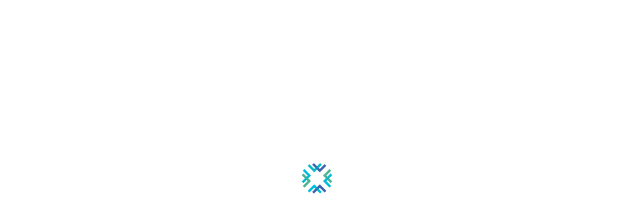

--- FILE ---
content_type: text/html; charset=UTF-8
request_url: https://multifeed.ma/elevage/machine-a-traire-compelte-kurtsan/
body_size: 10301
content:
<!DOCTYPE html PUBLIC "-//W3C//DTD XHTML 1.0 Transitional//EN" "https://www.w3.org/TR/xhtml1/DTD/xhtml1-transitional.dtd"><html lang="fr-FR">
<!--[if lt IE 7 ]><html class="ie ie6" lang="en"> <![endif]-->
<!--[if IE 7 ]><html class="ie ie7" lang="en"> <![endif]-->
<!--[if IE 8 ]><html class="ie ie8" lang="en"> <![endif]-->
<!--[if (gte IE 9)|!(IE)]><!--><html lang="en"> <!--<![endif]--><head><script data-no-optimize="1">/*<![CDATA[*/var litespeed_docref=sessionStorage.getItem("litespeed_docref");litespeed_docref&&(Object.defineProperty(document,"referrer",{get:function(){return litespeed_docref}}),sessionStorage.removeItem("litespeed_docref"));/*]]>*/</script> <meta charset="UTF-8" /><title>
MACHINE A TRAIRE ECONOMIQUE (2 VACHES) | Multifeed</title><link rel="pingback" href="https://multifeed.ma/xmlrpc.php" /><meta name='robots' content='max-image-preview:large' /><link rel="alternate" type="application/rss+xml" title="Multifeed &raquo; Flux" href="https://multifeed.ma/feed/" /><link rel="alternate" type="application/rss+xml" title="Multifeed &raquo; Flux des commentaires" href="https://multifeed.ma/comments/feed/" /><link rel="alternate" type="application/rss+xml" title="Multifeed &raquo; MACHINE A TRAIRE ECONOMIQUE (2 VACHES) Flux des commentaires" href="https://multifeed.ma/elevage/machine-a-traire-compelte-kurtsan/feed/" /><link rel="alternate" title="oEmbed (JSON)" type="application/json+oembed" href="https://multifeed.ma/wp-json/oembed/1.0/embed?url=https%3A%2F%2Fmultifeed.ma%2Felevage%2Fmachine-a-traire-compelte-kurtsan%2F" /><link rel="alternate" title="oEmbed (XML)" type="text/xml+oembed" href="https://multifeed.ma/wp-json/oembed/1.0/embed?url=https%3A%2F%2Fmultifeed.ma%2Felevage%2Fmachine-a-traire-compelte-kurtsan%2F&#038;format=xml" /><style id='wp-img-auto-sizes-contain-inline-css' type='text/css'>img:is([sizes=auto i],[sizes^="auto," i]){contain-intrinsic-size:3000px 1500px}
/*# sourceURL=wp-img-auto-sizes-contain-inline-css */</style><link data-optimized="2" rel="stylesheet" href="https://multifeed.ma/wp-content/litespeed/css/f500e0d5a62a1c9742d632c1ebf94159.css?ver=7dfb1" /><style id='global-styles-inline-css' type='text/css'>/*<![CDATA[*/:root{--wp--preset--aspect-ratio--square: 1;--wp--preset--aspect-ratio--4-3: 4/3;--wp--preset--aspect-ratio--3-4: 3/4;--wp--preset--aspect-ratio--3-2: 3/2;--wp--preset--aspect-ratio--2-3: 2/3;--wp--preset--aspect-ratio--16-9: 16/9;--wp--preset--aspect-ratio--9-16: 9/16;--wp--preset--color--black: #000000;--wp--preset--color--cyan-bluish-gray: #abb8c3;--wp--preset--color--white: #ffffff;--wp--preset--color--pale-pink: #f78da7;--wp--preset--color--vivid-red: #cf2e2e;--wp--preset--color--luminous-vivid-orange: #ff6900;--wp--preset--color--luminous-vivid-amber: #fcb900;--wp--preset--color--light-green-cyan: #7bdcb5;--wp--preset--color--vivid-green-cyan: #00d084;--wp--preset--color--pale-cyan-blue: #8ed1fc;--wp--preset--color--vivid-cyan-blue: #0693e3;--wp--preset--color--vivid-purple: #9b51e0;--wp--preset--gradient--vivid-cyan-blue-to-vivid-purple: linear-gradient(135deg,rgb(6,147,227) 0%,rgb(155,81,224) 100%);--wp--preset--gradient--light-green-cyan-to-vivid-green-cyan: linear-gradient(135deg,rgb(122,220,180) 0%,rgb(0,208,130) 100%);--wp--preset--gradient--luminous-vivid-amber-to-luminous-vivid-orange: linear-gradient(135deg,rgb(252,185,0) 0%,rgb(255,105,0) 100%);--wp--preset--gradient--luminous-vivid-orange-to-vivid-red: linear-gradient(135deg,rgb(255,105,0) 0%,rgb(207,46,46) 100%);--wp--preset--gradient--very-light-gray-to-cyan-bluish-gray: linear-gradient(135deg,rgb(238,238,238) 0%,rgb(169,184,195) 100%);--wp--preset--gradient--cool-to-warm-spectrum: linear-gradient(135deg,rgb(74,234,220) 0%,rgb(151,120,209) 20%,rgb(207,42,186) 40%,rgb(238,44,130) 60%,rgb(251,105,98) 80%,rgb(254,248,76) 100%);--wp--preset--gradient--blush-light-purple: linear-gradient(135deg,rgb(255,206,236) 0%,rgb(152,150,240) 100%);--wp--preset--gradient--blush-bordeaux: linear-gradient(135deg,rgb(254,205,165) 0%,rgb(254,45,45) 50%,rgb(107,0,62) 100%);--wp--preset--gradient--luminous-dusk: linear-gradient(135deg,rgb(255,203,112) 0%,rgb(199,81,192) 50%,rgb(65,88,208) 100%);--wp--preset--gradient--pale-ocean: linear-gradient(135deg,rgb(255,245,203) 0%,rgb(182,227,212) 50%,rgb(51,167,181) 100%);--wp--preset--gradient--electric-grass: linear-gradient(135deg,rgb(202,248,128) 0%,rgb(113,206,126) 100%);--wp--preset--gradient--midnight: linear-gradient(135deg,rgb(2,3,129) 0%,rgb(40,116,252) 100%);--wp--preset--font-size--small: 13px;--wp--preset--font-size--medium: 20px;--wp--preset--font-size--large: 36px;--wp--preset--font-size--x-large: 42px;--wp--preset--spacing--20: 0.44rem;--wp--preset--spacing--30: 0.67rem;--wp--preset--spacing--40: 1rem;--wp--preset--spacing--50: 1.5rem;--wp--preset--spacing--60: 2.25rem;--wp--preset--spacing--70: 3.38rem;--wp--preset--spacing--80: 5.06rem;--wp--preset--shadow--natural: 6px 6px 9px rgba(0, 0, 0, 0.2);--wp--preset--shadow--deep: 12px 12px 50px rgba(0, 0, 0, 0.4);--wp--preset--shadow--sharp: 6px 6px 0px rgba(0, 0, 0, 0.2);--wp--preset--shadow--outlined: 6px 6px 0px -3px rgb(255, 255, 255), 6px 6px rgb(0, 0, 0);--wp--preset--shadow--crisp: 6px 6px 0px rgb(0, 0, 0);}:where(.is-layout-flex){gap: 0.5em;}:where(.is-layout-grid){gap: 0.5em;}body .is-layout-flex{display: flex;}.is-layout-flex{flex-wrap: wrap;align-items: center;}.is-layout-flex > :is(*, div){margin: 0;}body .is-layout-grid{display: grid;}.is-layout-grid > :is(*, div){margin: 0;}:where(.wp-block-columns.is-layout-flex){gap: 2em;}:where(.wp-block-columns.is-layout-grid){gap: 2em;}:where(.wp-block-post-template.is-layout-flex){gap: 1.25em;}:where(.wp-block-post-template.is-layout-grid){gap: 1.25em;}.has-black-color{color: var(--wp--preset--color--black) !important;}.has-cyan-bluish-gray-color{color: var(--wp--preset--color--cyan-bluish-gray) !important;}.has-white-color{color: var(--wp--preset--color--white) !important;}.has-pale-pink-color{color: var(--wp--preset--color--pale-pink) !important;}.has-vivid-red-color{color: var(--wp--preset--color--vivid-red) !important;}.has-luminous-vivid-orange-color{color: var(--wp--preset--color--luminous-vivid-orange) !important;}.has-luminous-vivid-amber-color{color: var(--wp--preset--color--luminous-vivid-amber) !important;}.has-light-green-cyan-color{color: var(--wp--preset--color--light-green-cyan) !important;}.has-vivid-green-cyan-color{color: var(--wp--preset--color--vivid-green-cyan) !important;}.has-pale-cyan-blue-color{color: var(--wp--preset--color--pale-cyan-blue) !important;}.has-vivid-cyan-blue-color{color: var(--wp--preset--color--vivid-cyan-blue) !important;}.has-vivid-purple-color{color: var(--wp--preset--color--vivid-purple) !important;}.has-black-background-color{background-color: var(--wp--preset--color--black) !important;}.has-cyan-bluish-gray-background-color{background-color: var(--wp--preset--color--cyan-bluish-gray) !important;}.has-white-background-color{background-color: var(--wp--preset--color--white) !important;}.has-pale-pink-background-color{background-color: var(--wp--preset--color--pale-pink) !important;}.has-vivid-red-background-color{background-color: var(--wp--preset--color--vivid-red) !important;}.has-luminous-vivid-orange-background-color{background-color: var(--wp--preset--color--luminous-vivid-orange) !important;}.has-luminous-vivid-amber-background-color{background-color: var(--wp--preset--color--luminous-vivid-amber) !important;}.has-light-green-cyan-background-color{background-color: var(--wp--preset--color--light-green-cyan) !important;}.has-vivid-green-cyan-background-color{background-color: var(--wp--preset--color--vivid-green-cyan) !important;}.has-pale-cyan-blue-background-color{background-color: var(--wp--preset--color--pale-cyan-blue) !important;}.has-vivid-cyan-blue-background-color{background-color: var(--wp--preset--color--vivid-cyan-blue) !important;}.has-vivid-purple-background-color{background-color: var(--wp--preset--color--vivid-purple) !important;}.has-black-border-color{border-color: var(--wp--preset--color--black) !important;}.has-cyan-bluish-gray-border-color{border-color: var(--wp--preset--color--cyan-bluish-gray) !important;}.has-white-border-color{border-color: var(--wp--preset--color--white) !important;}.has-pale-pink-border-color{border-color: var(--wp--preset--color--pale-pink) !important;}.has-vivid-red-border-color{border-color: var(--wp--preset--color--vivid-red) !important;}.has-luminous-vivid-orange-border-color{border-color: var(--wp--preset--color--luminous-vivid-orange) !important;}.has-luminous-vivid-amber-border-color{border-color: var(--wp--preset--color--luminous-vivid-amber) !important;}.has-light-green-cyan-border-color{border-color: var(--wp--preset--color--light-green-cyan) !important;}.has-vivid-green-cyan-border-color{border-color: var(--wp--preset--color--vivid-green-cyan) !important;}.has-pale-cyan-blue-border-color{border-color: var(--wp--preset--color--pale-cyan-blue) !important;}.has-vivid-cyan-blue-border-color{border-color: var(--wp--preset--color--vivid-cyan-blue) !important;}.has-vivid-purple-border-color{border-color: var(--wp--preset--color--vivid-purple) !important;}.has-vivid-cyan-blue-to-vivid-purple-gradient-background{background: var(--wp--preset--gradient--vivid-cyan-blue-to-vivid-purple) !important;}.has-light-green-cyan-to-vivid-green-cyan-gradient-background{background: var(--wp--preset--gradient--light-green-cyan-to-vivid-green-cyan) !important;}.has-luminous-vivid-amber-to-luminous-vivid-orange-gradient-background{background: var(--wp--preset--gradient--luminous-vivid-amber-to-luminous-vivid-orange) !important;}.has-luminous-vivid-orange-to-vivid-red-gradient-background{background: var(--wp--preset--gradient--luminous-vivid-orange-to-vivid-red) !important;}.has-very-light-gray-to-cyan-bluish-gray-gradient-background{background: var(--wp--preset--gradient--very-light-gray-to-cyan-bluish-gray) !important;}.has-cool-to-warm-spectrum-gradient-background{background: var(--wp--preset--gradient--cool-to-warm-spectrum) !important;}.has-blush-light-purple-gradient-background{background: var(--wp--preset--gradient--blush-light-purple) !important;}.has-blush-bordeaux-gradient-background{background: var(--wp--preset--gradient--blush-bordeaux) !important;}.has-luminous-dusk-gradient-background{background: var(--wp--preset--gradient--luminous-dusk) !important;}.has-pale-ocean-gradient-background{background: var(--wp--preset--gradient--pale-ocean) !important;}.has-electric-grass-gradient-background{background: var(--wp--preset--gradient--electric-grass) !important;}.has-midnight-gradient-background{background: var(--wp--preset--gradient--midnight) !important;}.has-small-font-size{font-size: var(--wp--preset--font-size--small) !important;}.has-medium-font-size{font-size: var(--wp--preset--font-size--medium) !important;}.has-large-font-size{font-size: var(--wp--preset--font-size--large) !important;}.has-x-large-font-size{font-size: var(--wp--preset--font-size--x-large) !important;}
/*# sourceURL=global-styles-inline-css *//*]]>*/</style><style id='classic-theme-styles-inline-css' type='text/css'>/*! This file is auto-generated */
.wp-block-button__link{color:#fff;background-color:#32373c;border-radius:9999px;box-shadow:none;text-decoration:none;padding:calc(.667em + 2px) calc(1.333em + 2px);font-size:1.125em}.wp-block-file__button{background:#32373c;color:#fff;text-decoration:none}
/*# sourceURL=/wp-includes/css/classic-themes.min.css */</style><link rel="https://api.w.org/" href="https://multifeed.ma/wp-json/" /><link rel="alternate" title="JSON" type="application/json" href="https://multifeed.ma/wp-json/wp/v2/posts/435" /><link rel="EditURI" type="application/rsd+xml" title="RSD" href="https://multifeed.ma/xmlrpc.php?rsd" /><meta name="generator" content="WordPress 6.9" /><link rel="canonical" href="https://multifeed.ma/elevage/machine-a-traire-compelte-kurtsan/" /><link rel='shortlink' href='https://multifeed.ma/?p=435' /><meta name="author" content="Multifeed" /><meta name="copyright" content="Copyright owner" /><link type="image/x-icon" href="https://multifeed.ma/wp-content/uploads/2023/09/favicon.svg" rel="shortcut icon"><meta name="viewport" content="width=device-width, initial-scale=1, maximum-scale=1"><style>.preloader .dual-ring::after{
        background-image: url(https://multifeed.ma/wp-content/uploads/2023/10/logo.gif);
      }</style> <script type="litespeed/javascript" data-src="https://www.googletagmanager.com/gtag/js?id=G-FNR54895P1"></script> <script type="litespeed/javascript">window.dataLayer=window.dataLayer||[];function gtag(){dataLayer.push(arguments)}
gtag('js',new Date());gtag('config','G-FNR54895P1')</script> </head><body class="page"><div class="preloader"><div class="dual-ring"></div></div><div class="wrapper clearfix" id="wrapperParallax"><header class="header header-light header-topbar header-topbar1 header-shadow" id="navbar-spy"><div class="top-bar"><div class="block-left"><div class="top-contact"><div class="contact-infos"><i class="energia-phone-Icon"></i><div class="contact-body"><p>
<a href="tel:+212522836274">+212522836274</a>
<span> / </span>
<a href="tel:+212522836597">+212522836597</a>
<span> / </span>
<a href="tel:+212661479439">+212661479439</a></p></div></div><div class="contact-infos"><i class="energia-email--icon"></i><div class="contact-body"><p>
<a href="mailto:contact@multifeed.ma">contact@multifeed.ma</a></p></div></div><div class="contact-infos"><i class="energia-clock-Icon"></i><div class="contact-body"><p>
Horaire de travail du lundi au vendredi de  08h30 à 17h30</p></div></div></div></div><div class="block-right"><div class="social-links"><li>
<a class="share-facebook" href="https://facebook.com" target="_blank">
<i class="fab fa-facebook"></i>                  </a></li><li>
<a class="share-facebook" href="https://instagram.com/multifeed.ma/" target="_blank">
<i class="fab fa-instagram"></i>                  </a></li><li>
<a class="share-facebook" href="https://linkedin.com" target="_blank">
<i class="fab fa-linkedin"></i>                  </a></li></div></div></div><nav class="navbar navbar-expand-lg navbar-sticky" id="primary-menu">
<a href="https://multifeed.ma/">
<img data-lazyloaded="1" src="[data-uri]" class="logo logo-dark" data-src="https://multifeed.ma/wp-content/uploads/2023/09/logo.svg" alt="Energia Logo"/>
<img data-lazyloaded="1" src="[data-uri]" class="logo logo-mobile" data-src="https://multifeed.ma/wp-content/uploads/2023/09/logo.svg" alt="Energia Logo"/>
</a>
<a class="navbar-brand" href="./">
</a><div class="module-holder module-holder-phone"><div class="module module-search"><div class="module-icon module-icon-search"><i class="energia-search-Icon"></i></div></div>
<button class="navbar-toggler collapsed" type="button" data-bs-toggle="collapse" data-bs-target="#navbarContent" aria-controls="navbarContent" aria-expanded="false" aria-label="Toggle navigation"><span class="navbar-toggler-icon"></span></button></div><div class="collapse navbar-collapse" id="navbarContent"><ul class="navbar-nav me-auto"><li class="nav-item">
<a class="" href="https://multifeed.ma/">Accueil</a></li><li class="nav-item">
<a class="" href="https://multifeed.ma/qui-sommes-nous/">Qui Sommes-Nous</a></li><li class="nav-item">
<a class="" href="https://multifeed.ma/nos-avantages/">Nos Avantages</a></li><li class="nav-item has-dropdown " data-hover="">
<a class="dropdown-toggle" href="#" data-toggle="dropdown"><span>Nos Produits</span></a><ul class="dropdown-menu"><li class="nav-item ">
<a href="https://multifeed.ma/nos-produits/elevage/">Élevage</a></li><li class="nav-item ">
<a href="https://multifeed.ma/nos-produits/aliments/">Aliments</a></li><li class="nav-item ">
<a href="https://multifeed.ma/nos-produits/zootechnique/">Zootechnique</a></li><li class="nav-item ">
<a href="https://multifeed.ma/nos-produits/veterinaire/">Vétérinaire</a></li></ul></li><li class="nav-item">
<a class="" href="https://multifeed.ma/nos-marques/">Nos partenaires</a></li><li class="nav-item">
<a class="" href="https://multifeed.ma/contactez-nous/">Contactez-Nous</a></li></ul><div class="module-holder"><div class="module module-search"><div class="module-icon module-icon-search"><i class="energia-search-Icon"></i></div></div><div class="module-contact d-none d-md-inline-block">
<a class="btn btn--primary" href="https://multifeed.ma/wp-content/uploads/2023/11/Catalogue-Multifeed-2023.pdf">
<i class="fas fa-download"></i> &nbsp;&nbsp; Téléchargez le catalogue
</a></div></div></div></nav></header><div class="module-content module-search-warp"><div class="pos-vertical-center"><div class="container"><div class="row"><div class="col-sm-12 col-md-12 col-lg-8 offset-lg-2"><form name="search" action="https://multifeed.ma/" method="GET" class="form-search">
<input class="form-control" name="s" id="s" type="text" placeholder="tapez des mots puis entrez..."/>
<button></button></form></div></div></div></div><a class="module-cancel" href="#"><i class="fas fa-times"></i></a></div><section class=" details filter zindex3"><div class="container"><div class="row"><div class="col-md-4 projects-gallery mb-5 mb-md-0"><div class="row"><div class="col-12">
<a href="https://multifeed.ma/wp-content/uploads/2023/09/KM04082.jpg" class="img-gallery-item">
<img data-lazyloaded="1" src="[data-uri]" width="800" height="800" data-src="https://multifeed.ma/wp-content/uploads/2023/09/KM04082.jpg" alt=""/>
</a></div></div><div class="row pt-3 justify-content-center"></div></div><div class="col-md-6 offset-md-1"><div class="row"><div class="col-12"><h2><span data-sheets-value="{&quot;1&quot;:2,&quot;2&quot;:&quot;MACHINE A TRAIRE COMPLÈTE - ECONOMIQUE (2 VACHES)&quot;}" data-sheets-userformat="{&quot;2&quot;:31145,&quot;3&quot;:{&quot;1&quot;:0,&quot;3&quot;:1},&quot;6&quot;:{&quot;1&quot;:[{&quot;1&quot;:2,&quot;2&quot;:0,&quot;5&quot;:{&quot;1&quot;:2,&quot;2&quot;:0}},{&quot;1&quot;:0,&quot;2&quot;:0,&quot;3&quot;:3},{&quot;1&quot;:1,&quot;2&quot;:0,&quot;4&quot;:1}]},&quot;8&quot;:{&quot;1&quot;:[{&quot;1&quot;:2,&quot;2&quot;:0,&quot;5&quot;:{&quot;1&quot;:2,&quot;2&quot;:0}},{&quot;1&quot;:0,&quot;2&quot;:0,&quot;3&quot;:3},{&quot;1&quot;:1,&quot;2&quot;:0,&quot;4&quot;:1}]},&quot;10&quot;:2,&quot;11&quot;:0,&quot;14&quot;:{&quot;1&quot;:3,&quot;3&quot;:1},&quot;15&quot;:&quot;Times New Roman&quot;,&quot;16&quot;:11,&quot;17&quot;:1}" data-sheets-formula="=MAJUSCULE(R[0]C[1])">MACHINE A TRAIRE ECONOMIQUE (2 VACHES)</span></h2></div></div><div class="row pt-4"><div class="col-12"><div class="project-details"><table class="table"><tbody><tr><td class="name" width="20%">Catégorie:</td><td class="value" width="80%">
<span>Elevage</span>
<span> - </span>
<span>MATERIEL DE TRAITE</span></td></tr><tr><td class="name">Tags:</td><td class="value">
<span>Bovin</span></td></tr><tr><td class="name">Marque:</td><td class="value">KURTSAN</td></tr><tr><td class="name">Référence:</td><td class="value">MULTKM04082</td></tr></tbody></table></div></div></div><div class="row pt-4"><div class="col-12 btns">
<a target="_blank" href="https://api.whatsapp.com/send?text=https://multifeed.ma/elevage/machine-a-traire-compelte-kurtsan/" target="_blank" class="wtsp">Partagez</a>
<a href="https://multifeed.ma/contactez-nous/?product=435">Demandez-un devis</a></div></div></div></div><div class="row pt-5"><div class="col-12"><div id="tabs"><ul><li><a href="#tabs-1">Description et Fiche technique</a></li></ul><div id="tabs-1"><ul><li class="cvGsUA direction-ltr align-justify para-style-body"><span class="OYPEnA text-decoration-none text-strikethrough-none">Avec manchon triangulaire / pompe à vide lubrifié</span></li><li class="cvGsUA direction-ltr align-justify para-style-body"><span class="OYPEnA text-decoration-none text-strikethrough-none">Capacité de la pompe 200 L/min</span></li><li class="cvGsUA direction-ltr align-justify para-style-body"><span class="OYPEnA text-decoration-none text-strikethrough-none">2 pulsateurs pneumatique</span></li><li class="cvGsUA direction-ltr align-justify para-style-body"><span class="OYPEnA text-decoration-none text-strikethrough-none">2 griffes 300 cc</span></li><li class="cvGsUA direction-ltr align-justify para-style-body"><span class="OYPEnA text-decoration-none text-strikethrough-none">1 bidon en inox 40 L</span></li><li class="cvGsUA direction-ltr align-justify para-style-body"><span class="OYPEnA text-decoration-none text-strikethrough-none">Réservoir a vide intégré</span></li><li class="cvGsUA direction-ltr align-justify para-style-body"><span class="OYPEnA text-decoration-none text-strikethrough-none">Moteur électrique 220v-50hz 3/4hp monophasé</span></li></ul></div></div></div></div></div></section><section class="products"><div class="container"><div class="heading heading-3 text-center"><div class="row"><div class="col-12"><p class="heading-subtitle">Nos Produits</p><h2 class="heading-title">
Nos experts ont sélectionné pour vous des produits <br />
de haute qualité chez les fournisseurs les plus fiables.<br />
Decouvrez toutes notre gammes sous chaque categorie.</h2></div></div></div><div class="row pt-5 justify-content-center"><div class="col-md-3 mb-5 text-center product">
<img data-lazyloaded="1" src="[data-uri]" width="800" height="800" data-src="https://multifeed.ma/wp-content/uploads/2023/09/KSM-2Y_S.jpg" alt="MACHINE À TRAIRE (2 VACHES)"><h3>
MACHINE À TRAIRE (2 VACHES)</h3><p></p>
<a href="https://multifeed.ma/elevage/machine-a-traire-compelte-kurtsan-5/" class="btn btn--primary">Voir plus</a></div><div class="col-md-3 mb-5 text-center product">
<img data-lazyloaded="1" src="[data-uri]" width="800" height="800" data-src="https://multifeed.ma/wp-content/uploads/2023/09/MULTKP01066.jpg" alt="POT D&rsquo; ECHAPEMENT"><h3>
POT D' ECHAPEMENT</h3><p>
échappement de pompe à vide</p>
<a href="https://multifeed.ma/elevage/pot-d-echapement/" class="btn btn--primary">Voir plus</a></div><div class="col-md-3 mb-5 text-center product">
<img data-lazyloaded="1" src="[data-uri]" width="800" height="800" data-src="https://multifeed.ma/wp-content/uploads/2023/09/MULTMEAK_D8.jpg" alt="MELANGEUR DISTRIBUTEUR 8M³"><h3>
MELLANGEUR DISTRIBUTEUR 8M³</h3><p></p>
<a href="https://multifeed.ma/elevage/mellangeur-distributeur-8m%c2%b3-2/" class="btn btn--primary">Voir plus</a></div><div class="col-md-3 mb-5 text-center product">
<img data-lazyloaded="1" src="[data-uri]" width="800" height="800" data-src="https://multifeed.ma/wp-content/uploads/2023/09/MULTKM05021.jpg" alt="POMPE A VIDE 1000 LT"><h3>
POMPE A VIDE 1000 LT</h3><p>
Capacité 1000l/l/min</p>
<a href="https://multifeed.ma/elevage/machine-a-traire-1000lt/" class="btn btn--primary">Voir plus</a></div></div></div></section><footer class="footer footer-1"><div class=""><div class="container"><div class="row"><div class="col-12 col-md-4 col-lg-4"><div class="footer-widget widget-links"><div class="footer-widget-title">
<img data-lazyloaded="1" src="[data-uri]" data-src="https://multifeed.ma/wp-content/uploads/2023/09/logo-white.svg" alt="Multifeed"></div><div class="widget-content pt-3"><p><span style="font-weight: 400">Les valeurs de notre entreprise sont les principes fondamentaux qui régissent l&rsquo;approche de travail et les conditions de collaboration entre collègues, avec nos clients et fournisseurs. </span></p></div></div></div><div class="col-12 col-md-8 col-lg-8 pt-3 pt-md-5"><div class="row"><div class="col-md-4"><div class="footer-widget widget-links"><div class="widget-content"><ul><li>
<a href="#">Qui Sommes-Nous</a></li><li class="submenu">
<a href="https://multifeed.ma/qui-sommes-nous/equipe/">Équipe</a></li><li>
<a href="https://multifeed.ma/nos-avantages/">Nos Avantages</a></li><li>
<a href="https://multifeed.ma/nos-marques/">Nos partenaires</a></li><li>
<a href="https://multifeed.ma/contactez-nous/">Contactez-Nous</a></li></ul></div></div></div><div class="col-md-4"><div class="footer-widget widget-links"><div class="widget-content"><ul><li>
<a href="#">Nos Produits</a></li><li class="submenu">
<a href="https://multifeed.ma/nos-produits/elevage/">Élevage</a></li><li class="submenu">
<a href="https://multifeed.ma/nos-produits/aliments/">Aliments</a></li><li class="submenu">
<a href="https://multifeed.ma/nos-produits/zootechnique/">Zootechnique</a></li><li class="submenu">
<a href="https://multifeed.ma/nos-produits/veterinaire/">Vétérinaire</a></li></ul></div></div></div><div class="col-md-4"><div class="footer-widget widget-links"><div class="widget-content"><div class="d-block">
<a href="tel:+212522836274">+212522836274</a></div><div class="d-block">
<a href="tel:+212522836597">+212522836597</a></div><div class="d-block">
<a href="tel:+212661479439">+212661479439</a></div><div class="d-block">
<a href="mailto:contact@multifeed.ma" class="">contact@multifeed.ma</a></div><div class="d-block"><p>N2 Rue Bruxelles et Rue Salonique Av. 2 Mars, Casablanca 20490, Morocco</p></div><div class="d-block">
<i class="fas fa-map-marker-alt"></i>
<a href="https://maps.app.goo.gl/V16jmXqZP3PYPtAw7" class="direction">
Get Direction                                    </a></div></div></div></div></div></div></div></div></div><div class="footer-bottom"><div class="container"><div class="row"><div class="col-12"><div class="footer-copyright"><div class="copyright"><div class="row d-flex"><div class="col-12 col-md-6 order-2 order-md-1">
<span>
&copy; 2026 Multifeed. all rights reserved.
</span></div><div class="col-12 col-md-6 order-1 order-md-2 mb-4 mb-md-0 text-start text-md-end"><ul class="list-unstyled social-icons pe-0 pe-md-5"><li>
<a class="share-facebook" href="https://facebook.com" target="_blank">
<i class="fab fa-facebook"></i>                              </a></li><li>
<a class="share-facebook" href="https://instagram.com/multifeed.ma/" target="_blank">
<i class="fab fa-instagram"></i>                              </a></li><li>
<a class="share-facebook" href="https://linkedin.com" target="_blank">
<i class="fab fa-linkedin"></i>                              </a></li></ul></div></div></div></div></div></div></div></div></footer><div class="options back-to-top">
<a href="https://wa.me/+212661479439" target="_blank">
<img data-lazyloaded="1" src="[data-uri]" data-src="https://multifeed.ma/wp-content/themes/my_multifeed/images/wtsp.svg" alt="whatsapp">
</a>
<span class="separator"></span>
<a id="back-to-top">
<img data-lazyloaded="1" src="[data-uri]" data-src="https://multifeed.ma/wp-content/themes/my_multifeed/images/arrow-up.svg" alt="go to top">
</a></div></div>
 <script type="speculationrules">{"prefetch":[{"source":"document","where":{"and":[{"href_matches":"/*"},{"not":{"href_matches":["/wp-*.php","/wp-admin/*","/wp-content/uploads/*","/wp-content/*","/wp-content/plugins/*","/wp-content/themes/my_multifeed/*","/*\\?(.+)"]}},{"not":{"selector_matches":"a[rel~=\"nofollow\"]"}},{"not":{"selector_matches":".no-prefetch, .no-prefetch a"}}]},"eagerness":"conservative"}]}</script> <style>body.ic-disabled-body:before {
            background-image: url("/wp-includes/js/thickbox/loadingAnimation.gif");
        }</style> <script data-no-optimize="1">/*<![CDATA[*/window.lazyLoadOptions=Object.assign({},{threshold:300},window.lazyLoadOptions||{});!function(t,e){"object"==typeof exports&&"undefined"!=typeof module?module.exports=e():"function"==typeof define&&define.amd?define(e):(t="undefined"!=typeof globalThis?globalThis:t||self).LazyLoad=e()}(this,function(){"use strict";function e(){return(e=Object.assign||function(t){for(var e=1;e<arguments.length;e++){var n,a=arguments[e];for(n in a)Object.prototype.hasOwnProperty.call(a,n)&&(t[n]=a[n])}return t}).apply(this,arguments)}function o(t){return e({},at,t)}function l(t,e){return t.getAttribute(gt+e)}function c(t){return l(t,vt)}function s(t,e){return function(t,e,n){e=gt+e;null!==n?t.setAttribute(e,n):t.removeAttribute(e)}(t,vt,e)}function i(t){return s(t,null),0}function r(t){return null===c(t)}function u(t){return c(t)===_t}function d(t,e,n,a){t&&(void 0===a?void 0===n?t(e):t(e,n):t(e,n,a))}function f(t,e){et?t.classList.add(e):t.className+=(t.className?" ":"")+e}function _(t,e){et?t.classList.remove(e):t.className=t.className.replace(new RegExp("(^|\\s+)"+e+"(\\s+|$)")," ").replace(/^\s+/,"").replace(/\s+$/,"")}function g(t){return t.llTempImage}function v(t,e){!e||(e=e._observer)&&e.unobserve(t)}function b(t,e){t&&(t.loadingCount+=e)}function p(t,e){t&&(t.toLoadCount=e)}function n(t){for(var e,n=[],a=0;e=t.children[a];a+=1)"SOURCE"===e.tagName&&n.push(e);return n}function h(t,e){(t=t.parentNode)&&"PICTURE"===t.tagName&&n(t).forEach(e)}function a(t,e){n(t).forEach(e)}function m(t){return!!t[lt]}function E(t){return t[lt]}function I(t){return delete t[lt]}function y(e,t){var n;m(e)||(n={},t.forEach(function(t){n[t]=e.getAttribute(t)}),e[lt]=n)}function L(a,t){var o;m(a)&&(o=E(a),t.forEach(function(t){var e,n;e=a,(t=o[n=t])?e.setAttribute(n,t):e.removeAttribute(n)}))}function k(t,e,n){f(t,e.class_loading),s(t,st),n&&(b(n,1),d(e.callback_loading,t,n))}function A(t,e,n){n&&t.setAttribute(e,n)}function O(t,e){A(t,rt,l(t,e.data_sizes)),A(t,it,l(t,e.data_srcset)),A(t,ot,l(t,e.data_src))}function w(t,e,n){var a=l(t,e.data_bg_multi),o=l(t,e.data_bg_multi_hidpi);(a=nt&&o?o:a)&&(t.style.backgroundImage=a,n=n,f(t=t,(e=e).class_applied),s(t,dt),n&&(e.unobserve_completed&&v(t,e),d(e.callback_applied,t,n)))}function x(t,e){!e||0<e.loadingCount||0<e.toLoadCount||d(t.callback_finish,e)}function M(t,e,n){t.addEventListener(e,n),t.llEvLisnrs[e]=n}function N(t){return!!t.llEvLisnrs}function z(t){if(N(t)){var e,n,a=t.llEvLisnrs;for(e in a){var o=a[e];n=e,o=o,t.removeEventListener(n,o)}delete t.llEvLisnrs}}function C(t,e,n){var a;delete t.llTempImage,b(n,-1),(a=n)&&--a.toLoadCount,_(t,e.class_loading),e.unobserve_completed&&v(t,n)}function R(i,r,c){var l=g(i)||i;N(l)||function(t,e,n){N(t)||(t.llEvLisnrs={});var a="VIDEO"===t.tagName?"loadeddata":"load";M(t,a,e),M(t,"error",n)}(l,function(t){var e,n,a,o;n=r,a=c,o=u(e=i),C(e,n,a),f(e,n.class_loaded),s(e,ut),d(n.callback_loaded,e,a),o||x(n,a),z(l)},function(t){var e,n,a,o;n=r,a=c,o=u(e=i),C(e,n,a),f(e,n.class_error),s(e,ft),d(n.callback_error,e,a),o||x(n,a),z(l)})}function T(t,e,n){var a,o,i,r,c;t.llTempImage=document.createElement("IMG"),R(t,e,n),m(c=t)||(c[lt]={backgroundImage:c.style.backgroundImage}),i=n,r=l(a=t,(o=e).data_bg),c=l(a,o.data_bg_hidpi),(r=nt&&c?c:r)&&(a.style.backgroundImage='url("'.concat(r,'")'),g(a).setAttribute(ot,r),k(a,o,i)),w(t,e,n)}function G(t,e,n){var a;R(t,e,n),a=e,e=n,(t=Et[(n=t).tagName])&&(t(n,a),k(n,a,e))}function D(t,e,n){var a;a=t,(-1<It.indexOf(a.tagName)?G:T)(t,e,n)}function S(t,e,n){var a;t.setAttribute("loading","lazy"),R(t,e,n),a=e,(e=Et[(n=t).tagName])&&e(n,a),s(t,_t)}function V(t){t.removeAttribute(ot),t.removeAttribute(it),t.removeAttribute(rt)}function j(t){h(t,function(t){L(t,mt)}),L(t,mt)}function F(t){var e;(e=yt[t.tagName])?e(t):m(e=t)&&(t=E(e),e.style.backgroundImage=t.backgroundImage)}function P(t,e){var n;F(t),n=e,r(e=t)||u(e)||(_(e,n.class_entered),_(e,n.class_exited),_(e,n.class_applied),_(e,n.class_loading),_(e,n.class_loaded),_(e,n.class_error)),i(t),I(t)}function U(t,e,n,a){var o;n.cancel_on_exit&&(c(t)!==st||"IMG"===t.tagName&&(z(t),h(o=t,function(t){V(t)}),V(o),j(t),_(t,n.class_loading),b(a,-1),i(t),d(n.callback_cancel,t,e,a)))}function $(t,e,n,a){var o,i,r=(i=t,0<=bt.indexOf(c(i)));s(t,"entered"),f(t,n.class_entered),_(t,n.class_exited),o=t,i=a,n.unobserve_entered&&v(o,i),d(n.callback_enter,t,e,a),r||D(t,n,a)}function q(t){return t.use_native&&"loading"in HTMLImageElement.prototype}function H(t,o,i){t.forEach(function(t){return(a=t).isIntersecting||0<a.intersectionRatio?$(t.target,t,o,i):(e=t.target,n=t,a=o,t=i,void(r(e)||(f(e,a.class_exited),U(e,n,a,t),d(a.callback_exit,e,n,t))));var e,n,a})}function B(e,n){var t;tt&&!q(e)&&(n._observer=new IntersectionObserver(function(t){H(t,e,n)},{root:(t=e).container===document?null:t.container,rootMargin:t.thresholds||t.threshold+"px"}))}function J(t){return Array.prototype.slice.call(t)}function K(t){return t.container.querySelectorAll(t.elements_selector)}function Q(t){return c(t)===ft}function W(t,e){return e=t||K(e),J(e).filter(r)}function X(e,t){var n;(n=K(e),J(n).filter(Q)).forEach(function(t){_(t,e.class_error),i(t)}),t.update()}function t(t,e){var n,a,t=o(t);this._settings=t,this.loadingCount=0,B(t,this),n=t,a=this,Y&&window.addEventListener("online",function(){X(n,a)}),this.update(e)}var Y="undefined"!=typeof window,Z=Y&&!("onscroll"in window)||"undefined"!=typeof navigator&&/(gle|ing|ro)bot|crawl|spider/i.test(navigator.userAgent),tt=Y&&"IntersectionObserver"in window,et=Y&&"classList"in document.createElement("p"),nt=Y&&1<window.devicePixelRatio,at={elements_selector:".lazy",container:Z||Y?document:null,threshold:300,thresholds:null,data_src:"src",data_srcset:"srcset",data_sizes:"sizes",data_bg:"bg",data_bg_hidpi:"bg-hidpi",data_bg_multi:"bg-multi",data_bg_multi_hidpi:"bg-multi-hidpi",data_poster:"poster",class_applied:"applied",class_loading:"litespeed-loading",class_loaded:"litespeed-loaded",class_error:"error",class_entered:"entered",class_exited:"exited",unobserve_completed:!0,unobserve_entered:!1,cancel_on_exit:!0,callback_enter:null,callback_exit:null,callback_applied:null,callback_loading:null,callback_loaded:null,callback_error:null,callback_finish:null,callback_cancel:null,use_native:!1},ot="src",it="srcset",rt="sizes",ct="poster",lt="llOriginalAttrs",st="loading",ut="loaded",dt="applied",ft="error",_t="native",gt="data-",vt="ll-status",bt=[st,ut,dt,ft],pt=[ot],ht=[ot,ct],mt=[ot,it,rt],Et={IMG:function(t,e){h(t,function(t){y(t,mt),O(t,e)}),y(t,mt),O(t,e)},IFRAME:function(t,e){y(t,pt),A(t,ot,l(t,e.data_src))},VIDEO:function(t,e){a(t,function(t){y(t,pt),A(t,ot,l(t,e.data_src))}),y(t,ht),A(t,ct,l(t,e.data_poster)),A(t,ot,l(t,e.data_src)),t.load()}},It=["IMG","IFRAME","VIDEO"],yt={IMG:j,IFRAME:function(t){L(t,pt)},VIDEO:function(t){a(t,function(t){L(t,pt)}),L(t,ht),t.load()}},Lt=["IMG","IFRAME","VIDEO"];return t.prototype={update:function(t){var e,n,a,o=this._settings,i=W(t,o);{if(p(this,i.length),!Z&&tt)return q(o)?(e=o,n=this,i.forEach(function(t){-1!==Lt.indexOf(t.tagName)&&S(t,e,n)}),void p(n,0)):(t=this._observer,o=i,t.disconnect(),a=t,void o.forEach(function(t){a.observe(t)}));this.loadAll(i)}},destroy:function(){this._observer&&this._observer.disconnect(),K(this._settings).forEach(function(t){I(t)}),delete this._observer,delete this._settings,delete this.loadingCount,delete this.toLoadCount},loadAll:function(t){var e=this,n=this._settings;W(t,n).forEach(function(t){v(t,e),D(t,n,e)})},restoreAll:function(){var e=this._settings;K(e).forEach(function(t){P(t,e)})}},t.load=function(t,e){e=o(e);D(t,e)},t.resetStatus=function(t){i(t)},t}),function(t,e){"use strict";function n(){e.body.classList.add("litespeed_lazyloaded")}function a(){console.log("[LiteSpeed] Start Lazy Load"),o=new LazyLoad(Object.assign({},t.lazyLoadOptions||{},{elements_selector:"[data-lazyloaded]",callback_finish:n})),i=function(){o.update()},t.MutationObserver&&new MutationObserver(i).observe(e.documentElement,{childList:!0,subtree:!0,attributes:!0})}var o,i;t.addEventListener?t.addEventListener("load",a,!1):t.attachEvent("onload",a)}(window,document);/*]]>*/</script><script data-no-optimize="1">/*<![CDATA[*/window.litespeed_ui_events=window.litespeed_ui_events||["mouseover","click","keydown","wheel","touchmove","touchstart"];var urlCreator=window.URL||window.webkitURL;function litespeed_load_delayed_js_force(){console.log("[LiteSpeed] Start Load JS Delayed"),litespeed_ui_events.forEach(e=>{window.removeEventListener(e,litespeed_load_delayed_js_force,{passive:!0})}),document.querySelectorAll("iframe[data-litespeed-src]").forEach(e=>{e.setAttribute("src",e.getAttribute("data-litespeed-src"))}),"loading"==document.readyState?window.addEventListener("DOMContentLoaded",litespeed_load_delayed_js):litespeed_load_delayed_js()}litespeed_ui_events.forEach(e=>{window.addEventListener(e,litespeed_load_delayed_js_force,{passive:!0})});async function litespeed_load_delayed_js(){let t=[];for(var d in document.querySelectorAll('script[type="litespeed/javascript"]').forEach(e=>{t.push(e)}),t)await new Promise(e=>litespeed_load_one(t[d],e));document.dispatchEvent(new Event("DOMContentLiteSpeedLoaded")),window.dispatchEvent(new Event("DOMContentLiteSpeedLoaded"))}function litespeed_load_one(t,e){console.log("[LiteSpeed] Load ",t);var d=document.createElement("script");d.addEventListener("load",e),d.addEventListener("error",e),t.getAttributeNames().forEach(e=>{"type"!=e&&d.setAttribute("data-src"==e?"src":e,t.getAttribute(e))});let a=!(d.type="text/javascript");!d.src&&t.textContent&&(d.src=litespeed_inline2src(t.textContent),a=!0),t.after(d),t.remove(),a&&e()}function litespeed_inline2src(t){try{var d=urlCreator.createObjectURL(new Blob([t.replace(/^(?:<!--)?(.*?)(?:-->)?$/gm,"$1")],{type:"text/javascript"}))}catch(e){d="data:text/javascript;base64,"+btoa(t.replace(/^(?:<!--)?(.*?)(?:-->)?$/gm,"$1"))}return d}/*]]>*/</script><script data-no-optimize="1">/*<![CDATA[*/var litespeed_vary=document.cookie.replace(/(?:(?:^|.*;\s*)_lscache_vary\s*\=\s*([^;]*).*$)|^.*$/,"");litespeed_vary||fetch("/wp-content/plugins/litespeed-cache/guest.vary.php",{method:"POST",cache:"no-cache",redirect:"follow"}).then(e=>e.json()).then(e=>{console.log(e),e.hasOwnProperty("reload")&&"yes"==e.reload&&(sessionStorage.setItem("litespeed_docref",document.referrer),window.location.reload(!0))});/*]]>*/</script><script data-optimized="1" type="litespeed/javascript" data-src="https://multifeed.ma/wp-content/litespeed/js/cbf91c3a7df3686a48db93b6104df9c5.js?ver=7dfb1"></script></body></html>
<!-- Page optimized by LiteSpeed Cache @2026-01-20 17:18:24 -->

<!-- Page cached by LiteSpeed Cache 7.7 on 2026-01-20 17:18:22 -->
<!-- Guest Mode -->
<!-- QUIC.cloud UCSS in queue -->

--- FILE ---
content_type: text/css
request_url: https://multifeed.ma/wp-content/litespeed/css/f500e0d5a62a1c9742d632c1ebf94159.css?ver=7dfb1
body_size: 141157
content:
.wp-block-accordion{box-sizing:border-box}.wp-block-accordion-item.is-open>.wp-block-accordion-heading .wp-block-accordion-heading__toggle-icon{transform:rotate(45deg)}@media (prefers-reduced-motion:no-preference){.wp-block-accordion-item{transition:grid-template-rows .3s ease-out}.wp-block-accordion-item>.wp-block-accordion-heading .wp-block-accordion-heading__toggle-icon{transition:transform .2s ease-in-out}}.wp-block-accordion-heading{margin:0}.wp-block-accordion-heading__toggle{align-items:center;background-color:inherit!important;border:none;color:inherit!important;cursor:pointer;display:flex;font-family:inherit;font-size:inherit;font-style:inherit;font-weight:inherit;letter-spacing:inherit;line-height:inherit;overflow:hidden;padding:var(--wp--preset--spacing--20,1em) 0;text-align:inherit;text-decoration:inherit;text-transform:inherit;width:100%;word-spacing:inherit}.wp-block-accordion-heading__toggle:not(:focus-visible){outline:none}.wp-block-accordion-heading__toggle:focus,.wp-block-accordion-heading__toggle:hover{background-color:inherit!important;border:none;box-shadow:none;color:inherit;padding:var(--wp--preset--spacing--20,1em) 0;text-decoration:none}.wp-block-accordion-heading__toggle:focus-visible{outline:auto;outline-offset:0}.wp-block-accordion-heading__toggle:hover .wp-block-accordion-heading__toggle-title{text-decoration:underline}.wp-block-accordion-heading__toggle-title{flex:1}.wp-block-accordion-heading__toggle-icon{align-items:center;display:flex;height:1.2em;justify-content:center;width:1.2em}.wp-block-accordion-panel[aria-hidden=true],.wp-block-accordion-panel[inert]{display:none;margin-block-start:0}.wp-block-archives{box-sizing:border-box}.wp-block-archives-dropdown label{display:block}.wp-block-avatar{line-height:0}.wp-block-avatar,.wp-block-avatar img{box-sizing:border-box}.wp-block-avatar.aligncenter{text-align:center}.wp-block-audio{box-sizing:border-box}.wp-block-audio :where(figcaption){margin-bottom:1em;margin-top:.5em}.wp-block-audio audio{min-width:300px;width:100%}.wp-block-breadcrumbs{box-sizing:border-box}.wp-block-breadcrumbs ol{flex-wrap:wrap;list-style:none}.wp-block-breadcrumbs li,.wp-block-breadcrumbs ol{align-items:center;display:flex;margin:0;padding:0}.wp-block-breadcrumbs li:not(:last-child):after{content:var(--separator,"/");margin:0 .5em;opacity:.7}.wp-block-breadcrumbs span{color:inherit}.wp-block-button__link{align-content:center;box-sizing:border-box;cursor:pointer;display:inline-block;height:100%;text-align:center;word-break:break-word}.wp-block-button__link.aligncenter{text-align:center}.wp-block-button__link.alignright{text-align:right}:where(.wp-block-button__link){border-radius:9999px;box-shadow:none;padding:calc(.667em + 2px) calc(1.333em + 2px);text-decoration:none}.wp-block-button[style*=text-decoration] .wp-block-button__link{text-decoration:inherit}.wp-block-buttons>.wp-block-button.has-custom-width{max-width:none}.wp-block-buttons>.wp-block-button.has-custom-width .wp-block-button__link{width:100%}.wp-block-buttons>.wp-block-button.has-custom-font-size .wp-block-button__link{font-size:inherit}.wp-block-buttons>.wp-block-button.wp-block-button__width-25{width:calc(25% - var(--wp--style--block-gap, .5em)*.75)}.wp-block-buttons>.wp-block-button.wp-block-button__width-50{width:calc(50% - var(--wp--style--block-gap, .5em)*.5)}.wp-block-buttons>.wp-block-button.wp-block-button__width-75{width:calc(75% - var(--wp--style--block-gap, .5em)*.25)}.wp-block-buttons>.wp-block-button.wp-block-button__width-100{flex-basis:100%;width:100%}.wp-block-buttons.is-vertical>.wp-block-button.wp-block-button__width-25{width:25%}.wp-block-buttons.is-vertical>.wp-block-button.wp-block-button__width-50{width:50%}.wp-block-buttons.is-vertical>.wp-block-button.wp-block-button__width-75{width:75%}.wp-block-button.is-style-squared,.wp-block-button__link.wp-block-button.is-style-squared{border-radius:0}.wp-block-button.no-border-radius,.wp-block-button__link.no-border-radius{border-radius:0!important}:root :where(.wp-block-button .wp-block-button__link.is-style-outline),:root :where(.wp-block-button.is-style-outline>.wp-block-button__link){border:2px solid;padding:.667em 1.333em}:root :where(.wp-block-button .wp-block-button__link.is-style-outline:not(.has-text-color)),:root :where(.wp-block-button.is-style-outline>.wp-block-button__link:not(.has-text-color)){color:currentColor}:root :where(.wp-block-button .wp-block-button__link.is-style-outline:not(.has-background)),:root :where(.wp-block-button.is-style-outline>.wp-block-button__link:not(.has-background)){background-color:initial;background-image:none}.wp-block-buttons{box-sizing:border-box}.wp-block-buttons.is-vertical{flex-direction:column}.wp-block-buttons.is-vertical>.wp-block-button:last-child{margin-bottom:0}.wp-block-buttons>.wp-block-button{display:inline-block;margin:0}.wp-block-buttons.is-content-justification-left{justify-content:flex-start}.wp-block-buttons.is-content-justification-left.is-vertical{align-items:flex-start}.wp-block-buttons.is-content-justification-center{justify-content:center}.wp-block-buttons.is-content-justification-center.is-vertical{align-items:center}.wp-block-buttons.is-content-justification-right{justify-content:flex-end}.wp-block-buttons.is-content-justification-right.is-vertical{align-items:flex-end}.wp-block-buttons.is-content-justification-space-between{justify-content:space-between}.wp-block-buttons.aligncenter{text-align:center}.wp-block-buttons:not(.is-content-justification-space-between,.is-content-justification-right,.is-content-justification-left,.is-content-justification-center) .wp-block-button.aligncenter{margin-left:auto;margin-right:auto;width:100%}.wp-block-buttons[style*=text-decoration] .wp-block-button,.wp-block-buttons[style*=text-decoration] .wp-block-button__link{text-decoration:inherit}.wp-block-buttons.has-custom-font-size .wp-block-button__link{font-size:inherit}.wp-block-buttons .wp-block-button__link{width:100%}.wp-block-button.aligncenter,.wp-block-calendar{text-align:center}.wp-block-calendar td,.wp-block-calendar th{border:1px solid;padding:.25em}.wp-block-calendar th{font-weight:400}.wp-block-calendar caption{background-color:inherit}.wp-block-calendar table{border-collapse:collapse;width:100%}.wp-block-calendar table.has-background th{background-color:inherit}.wp-block-calendar table.has-text-color th{color:inherit}.wp-block-calendar :where(table:not(.has-text-color)){color:#40464d}.wp-block-calendar :where(table:not(.has-text-color)) td,.wp-block-calendar :where(table:not(.has-text-color)) th{border-color:#ddd}:where(.wp-block-calendar table:not(.has-background) th){background:#ddd}.wp-block-categories{box-sizing:border-box}.wp-block-categories.alignleft{margin-right:2em}.wp-block-categories.alignright{margin-left:2em}.wp-block-categories.wp-block-categories-dropdown.aligncenter{text-align:center}.wp-block-categories .wp-block-categories__label{display:block;width:100%}.wp-block-code{box-sizing:border-box}.wp-block-code code{
  /*!rtl:begin:ignore*/direction:ltr;display:block;font-family:inherit;overflow-wrap:break-word;text-align:initial;white-space:pre-wrap
  /*!rtl:end:ignore*/}.wp-block-columns{box-sizing:border-box;display:flex;flex-wrap:wrap!important}@media (min-width:782px){.wp-block-columns{flex-wrap:nowrap!important}}.wp-block-columns{align-items:normal!important}.wp-block-columns.are-vertically-aligned-top{align-items:flex-start}.wp-block-columns.are-vertically-aligned-center{align-items:center}.wp-block-columns.are-vertically-aligned-bottom{align-items:flex-end}@media (max-width:781px){.wp-block-columns:not(.is-not-stacked-on-mobile)>.wp-block-column{flex-basis:100%!important}}@media (min-width:782px){.wp-block-columns:not(.is-not-stacked-on-mobile)>.wp-block-column{flex-basis:0;flex-grow:1}.wp-block-columns:not(.is-not-stacked-on-mobile)>.wp-block-column[style*=flex-basis]{flex-grow:0}}.wp-block-columns.is-not-stacked-on-mobile{flex-wrap:nowrap!important}.wp-block-columns.is-not-stacked-on-mobile>.wp-block-column{flex-basis:0;flex-grow:1}.wp-block-columns.is-not-stacked-on-mobile>.wp-block-column[style*=flex-basis]{flex-grow:0}:where(.wp-block-columns){margin-bottom:1.75em}:where(.wp-block-columns.has-background){padding:1.25em 2.375em}.wp-block-column{flex-grow:1;min-width:0;overflow-wrap:break-word;word-break:break-word}.wp-block-column.is-vertically-aligned-top{align-self:flex-start}.wp-block-column.is-vertically-aligned-center{align-self:center}.wp-block-column.is-vertically-aligned-bottom{align-self:flex-end}.wp-block-column.is-vertically-aligned-stretch{align-self:stretch}.wp-block-column.is-vertically-aligned-bottom,.wp-block-column.is-vertically-aligned-center,.wp-block-column.is-vertically-aligned-top{width:100%}.wp-block-post-comments{box-sizing:border-box}.wp-block-post-comments .alignleft{float:left}.wp-block-post-comments .alignright{float:right}.wp-block-post-comments .navigation:after{clear:both;content:"";display:table}.wp-block-post-comments .commentlist{clear:both;list-style:none;margin:0;padding:0}.wp-block-post-comments .commentlist .comment{min-height:2.25em;padding-left:3.25em}.wp-block-post-comments .commentlist .comment p{font-size:1em;line-height:1.8;margin:1em 0}.wp-block-post-comments .commentlist .children{list-style:none;margin:0;padding:0}.wp-block-post-comments .comment-author{line-height:1.5}.wp-block-post-comments .comment-author .avatar{border-radius:1.5em;display:block;float:left;height:2.5em;margin-right:.75em;margin-top:.5em;width:2.5em}.wp-block-post-comments .comment-author cite{font-style:normal}.wp-block-post-comments .comment-meta{font-size:.875em;line-height:1.5}.wp-block-post-comments .comment-meta b{font-weight:400}.wp-block-post-comments .comment-meta .comment-awaiting-moderation{display:block;margin-bottom:1em;margin-top:1em}.wp-block-post-comments .comment-body .commentmetadata{font-size:.875em}.wp-block-post-comments .comment-form-author label,.wp-block-post-comments .comment-form-comment label,.wp-block-post-comments .comment-form-email label,.wp-block-post-comments .comment-form-url label{display:block;margin-bottom:.25em}.wp-block-post-comments .comment-form input:not([type=submit]):not([type=checkbox]),.wp-block-post-comments .comment-form textarea{box-sizing:border-box;display:block;width:100%}.wp-block-post-comments .comment-form-cookies-consent{display:flex;gap:.25em}.wp-block-post-comments .comment-form-cookies-consent #wp-comment-cookies-consent{margin-top:.35em}.wp-block-post-comments .comment-reply-title{margin-bottom:0}.wp-block-post-comments .comment-reply-title :where(small){font-size:var(--wp--preset--font-size--medium,smaller);margin-left:.5em}.wp-block-post-comments .reply{font-size:.875em;margin-bottom:1.4em}.wp-block-post-comments input:not([type=submit]),.wp-block-post-comments textarea{border:1px solid #949494;font-family:inherit;font-size:1em}.wp-block-post-comments input:not([type=submit]):not([type=checkbox]),.wp-block-post-comments textarea{padding:calc(.667em + 2px)}:where(.wp-block-post-comments input[type=submit]){border:none}.wp-block-comments{box-sizing:border-box}.wp-block-comments-pagination>.wp-block-comments-pagination-next,.wp-block-comments-pagination>.wp-block-comments-pagination-numbers,.wp-block-comments-pagination>.wp-block-comments-pagination-previous{font-size:inherit}.wp-block-comments-pagination .wp-block-comments-pagination-previous-arrow{display:inline-block;margin-right:1ch}.wp-block-comments-pagination .wp-block-comments-pagination-previous-arrow:not(.is-arrow-chevron){transform:scaleX(1)}.wp-block-comments-pagination .wp-block-comments-pagination-next-arrow{display:inline-block;margin-left:1ch}.wp-block-comments-pagination .wp-block-comments-pagination-next-arrow:not(.is-arrow-chevron){transform:scaleX(1)}.wp-block-comments-pagination.aligncenter{justify-content:center}.wp-block-comment-template{box-sizing:border-box;list-style:none;margin-bottom:0;max-width:100%;padding:0}.wp-block-comment-template li{clear:both}.wp-block-comment-template ol{list-style:none;margin-bottom:0;max-width:100%;padding-left:2rem}.wp-block-comment-template.alignleft{float:left}.wp-block-comment-template.aligncenter{margin-left:auto;margin-right:auto;width:fit-content}.wp-block-comment-template.alignright{float:right}.wp-block-comment-date{box-sizing:border-box}.comment-awaiting-moderation{display:block;font-size:.875em;line-height:1.5}.wp-block-comment-author-name,.wp-block-comment-content,.wp-block-comment-edit-link,.wp-block-comment-reply-link{box-sizing:border-box}.wp-block-cover,.wp-block-cover-image{align-items:center;background-position:50%;box-sizing:border-box;display:flex;justify-content:center;min-height:430px;overflow:hidden;overflow:clip;padding:1em;position:relative}.wp-block-cover .has-background-dim:not([class*=-background-color]),.wp-block-cover-image .has-background-dim:not([class*=-background-color]),.wp-block-cover-image.has-background-dim:not([class*=-background-color]),.wp-block-cover.has-background-dim:not([class*=-background-color]){background-color:#000}.wp-block-cover .has-background-dim.has-background-gradient,.wp-block-cover-image .has-background-dim.has-background-gradient{background-color:initial}.wp-block-cover-image.has-background-dim:before,.wp-block-cover.has-background-dim:before{background-color:inherit;content:""}.wp-block-cover .wp-block-cover__background,.wp-block-cover .wp-block-cover__gradient-background,.wp-block-cover-image .wp-block-cover__background,.wp-block-cover-image .wp-block-cover__gradient-background,.wp-block-cover-image.has-background-dim:not(.has-background-gradient):before,.wp-block-cover.has-background-dim:not(.has-background-gradient):before{bottom:0;left:0;opacity:.5;position:absolute;right:0;top:0}.wp-block-cover-image.has-background-dim.has-background-dim-10 .wp-block-cover__background,.wp-block-cover-image.has-background-dim.has-background-dim-10 .wp-block-cover__gradient-background,.wp-block-cover-image.has-background-dim.has-background-dim-10:not(.has-background-gradient):before,.wp-block-cover.has-background-dim.has-background-dim-10 .wp-block-cover__background,.wp-block-cover.has-background-dim.has-background-dim-10 .wp-block-cover__gradient-background,.wp-block-cover.has-background-dim.has-background-dim-10:not(.has-background-gradient):before{opacity:.1}.wp-block-cover-image.has-background-dim.has-background-dim-20 .wp-block-cover__background,.wp-block-cover-image.has-background-dim.has-background-dim-20 .wp-block-cover__gradient-background,.wp-block-cover-image.has-background-dim.has-background-dim-20:not(.has-background-gradient):before,.wp-block-cover.has-background-dim.has-background-dim-20 .wp-block-cover__background,.wp-block-cover.has-background-dim.has-background-dim-20 .wp-block-cover__gradient-background,.wp-block-cover.has-background-dim.has-background-dim-20:not(.has-background-gradient):before{opacity:.2}.wp-block-cover-image.has-background-dim.has-background-dim-30 .wp-block-cover__background,.wp-block-cover-image.has-background-dim.has-background-dim-30 .wp-block-cover__gradient-background,.wp-block-cover-image.has-background-dim.has-background-dim-30:not(.has-background-gradient):before,.wp-block-cover.has-background-dim.has-background-dim-30 .wp-block-cover__background,.wp-block-cover.has-background-dim.has-background-dim-30 .wp-block-cover__gradient-background,.wp-block-cover.has-background-dim.has-background-dim-30:not(.has-background-gradient):before{opacity:.3}.wp-block-cover-image.has-background-dim.has-background-dim-40 .wp-block-cover__background,.wp-block-cover-image.has-background-dim.has-background-dim-40 .wp-block-cover__gradient-background,.wp-block-cover-image.has-background-dim.has-background-dim-40:not(.has-background-gradient):before,.wp-block-cover.has-background-dim.has-background-dim-40 .wp-block-cover__background,.wp-block-cover.has-background-dim.has-background-dim-40 .wp-block-cover__gradient-background,.wp-block-cover.has-background-dim.has-background-dim-40:not(.has-background-gradient):before{opacity:.4}.wp-block-cover-image.has-background-dim.has-background-dim-50 .wp-block-cover__background,.wp-block-cover-image.has-background-dim.has-background-dim-50 .wp-block-cover__gradient-background,.wp-block-cover-image.has-background-dim.has-background-dim-50:not(.has-background-gradient):before,.wp-block-cover.has-background-dim.has-background-dim-50 .wp-block-cover__background,.wp-block-cover.has-background-dim.has-background-dim-50 .wp-block-cover__gradient-background,.wp-block-cover.has-background-dim.has-background-dim-50:not(.has-background-gradient):before{opacity:.5}.wp-block-cover-image.has-background-dim.has-background-dim-60 .wp-block-cover__background,.wp-block-cover-image.has-background-dim.has-background-dim-60 .wp-block-cover__gradient-background,.wp-block-cover-image.has-background-dim.has-background-dim-60:not(.has-background-gradient):before,.wp-block-cover.has-background-dim.has-background-dim-60 .wp-block-cover__background,.wp-block-cover.has-background-dim.has-background-dim-60 .wp-block-cover__gradient-background,.wp-block-cover.has-background-dim.has-background-dim-60:not(.has-background-gradient):before{opacity:.6}.wp-block-cover-image.has-background-dim.has-background-dim-70 .wp-block-cover__background,.wp-block-cover-image.has-background-dim.has-background-dim-70 .wp-block-cover__gradient-background,.wp-block-cover-image.has-background-dim.has-background-dim-70:not(.has-background-gradient):before,.wp-block-cover.has-background-dim.has-background-dim-70 .wp-block-cover__background,.wp-block-cover.has-background-dim.has-background-dim-70 .wp-block-cover__gradient-background,.wp-block-cover.has-background-dim.has-background-dim-70:not(.has-background-gradient):before{opacity:.7}.wp-block-cover-image.has-background-dim.has-background-dim-80 .wp-block-cover__background,.wp-block-cover-image.has-background-dim.has-background-dim-80 .wp-block-cover__gradient-background,.wp-block-cover-image.has-background-dim.has-background-dim-80:not(.has-background-gradient):before,.wp-block-cover.has-background-dim.has-background-dim-80 .wp-block-cover__background,.wp-block-cover.has-background-dim.has-background-dim-80 .wp-block-cover__gradient-background,.wp-block-cover.has-background-dim.has-background-dim-80:not(.has-background-gradient):before{opacity:.8}.wp-block-cover-image.has-background-dim.has-background-dim-90 .wp-block-cover__background,.wp-block-cover-image.has-background-dim.has-background-dim-90 .wp-block-cover__gradient-background,.wp-block-cover-image.has-background-dim.has-background-dim-90:not(.has-background-gradient):before,.wp-block-cover.has-background-dim.has-background-dim-90 .wp-block-cover__background,.wp-block-cover.has-background-dim.has-background-dim-90 .wp-block-cover__gradient-background,.wp-block-cover.has-background-dim.has-background-dim-90:not(.has-background-gradient):before{opacity:.9}.wp-block-cover-image.has-background-dim.has-background-dim-100 .wp-block-cover__background,.wp-block-cover-image.has-background-dim.has-background-dim-100 .wp-block-cover__gradient-background,.wp-block-cover-image.has-background-dim.has-background-dim-100:not(.has-background-gradient):before,.wp-block-cover.has-background-dim.has-background-dim-100 .wp-block-cover__background,.wp-block-cover.has-background-dim.has-background-dim-100 .wp-block-cover__gradient-background,.wp-block-cover.has-background-dim.has-background-dim-100:not(.has-background-gradient):before{opacity:1}.wp-block-cover .wp-block-cover__background.has-background-dim.has-background-dim-0,.wp-block-cover .wp-block-cover__gradient-background.has-background-dim.has-background-dim-0,.wp-block-cover-image .wp-block-cover__background.has-background-dim.has-background-dim-0,.wp-block-cover-image .wp-block-cover__gradient-background.has-background-dim.has-background-dim-0{opacity:0}.wp-block-cover .wp-block-cover__background.has-background-dim.has-background-dim-10,.wp-block-cover .wp-block-cover__gradient-background.has-background-dim.has-background-dim-10,.wp-block-cover-image .wp-block-cover__background.has-background-dim.has-background-dim-10,.wp-block-cover-image .wp-block-cover__gradient-background.has-background-dim.has-background-dim-10{opacity:.1}.wp-block-cover .wp-block-cover__background.has-background-dim.has-background-dim-20,.wp-block-cover .wp-block-cover__gradient-background.has-background-dim.has-background-dim-20,.wp-block-cover-image .wp-block-cover__background.has-background-dim.has-background-dim-20,.wp-block-cover-image .wp-block-cover__gradient-background.has-background-dim.has-background-dim-20{opacity:.2}.wp-block-cover .wp-block-cover__background.has-background-dim.has-background-dim-30,.wp-block-cover .wp-block-cover__gradient-background.has-background-dim.has-background-dim-30,.wp-block-cover-image .wp-block-cover__background.has-background-dim.has-background-dim-30,.wp-block-cover-image .wp-block-cover__gradient-background.has-background-dim.has-background-dim-30{opacity:.3}.wp-block-cover .wp-block-cover__background.has-background-dim.has-background-dim-40,.wp-block-cover .wp-block-cover__gradient-background.has-background-dim.has-background-dim-40,.wp-block-cover-image .wp-block-cover__background.has-background-dim.has-background-dim-40,.wp-block-cover-image .wp-block-cover__gradient-background.has-background-dim.has-background-dim-40{opacity:.4}.wp-block-cover .wp-block-cover__background.has-background-dim.has-background-dim-50,.wp-block-cover .wp-block-cover__gradient-background.has-background-dim.has-background-dim-50,.wp-block-cover-image .wp-block-cover__background.has-background-dim.has-background-dim-50,.wp-block-cover-image .wp-block-cover__gradient-background.has-background-dim.has-background-dim-50{opacity:.5}.wp-block-cover .wp-block-cover__background.has-background-dim.has-background-dim-60,.wp-block-cover .wp-block-cover__gradient-background.has-background-dim.has-background-dim-60,.wp-block-cover-image .wp-block-cover__background.has-background-dim.has-background-dim-60,.wp-block-cover-image .wp-block-cover__gradient-background.has-background-dim.has-background-dim-60{opacity:.6}.wp-block-cover .wp-block-cover__background.has-background-dim.has-background-dim-70,.wp-block-cover .wp-block-cover__gradient-background.has-background-dim.has-background-dim-70,.wp-block-cover-image .wp-block-cover__background.has-background-dim.has-background-dim-70,.wp-block-cover-image .wp-block-cover__gradient-background.has-background-dim.has-background-dim-70{opacity:.7}.wp-block-cover .wp-block-cover__background.has-background-dim.has-background-dim-80,.wp-block-cover .wp-block-cover__gradient-background.has-background-dim.has-background-dim-80,.wp-block-cover-image .wp-block-cover__background.has-background-dim.has-background-dim-80,.wp-block-cover-image .wp-block-cover__gradient-background.has-background-dim.has-background-dim-80{opacity:.8}.wp-block-cover .wp-block-cover__background.has-background-dim.has-background-dim-90,.wp-block-cover .wp-block-cover__gradient-background.has-background-dim.has-background-dim-90,.wp-block-cover-image .wp-block-cover__background.has-background-dim.has-background-dim-90,.wp-block-cover-image .wp-block-cover__gradient-background.has-background-dim.has-background-dim-90{opacity:.9}.wp-block-cover .wp-block-cover__background.has-background-dim.has-background-dim-100,.wp-block-cover .wp-block-cover__gradient-background.has-background-dim.has-background-dim-100,.wp-block-cover-image .wp-block-cover__background.has-background-dim.has-background-dim-100,.wp-block-cover-image .wp-block-cover__gradient-background.has-background-dim.has-background-dim-100{opacity:1}.wp-block-cover-image.alignleft,.wp-block-cover-image.alignright,.wp-block-cover.alignleft,.wp-block-cover.alignright{max-width:420px;width:100%}.wp-block-cover-image.aligncenter,.wp-block-cover-image.alignleft,.wp-block-cover-image.alignright,.wp-block-cover.aligncenter,.wp-block-cover.alignleft,.wp-block-cover.alignright{display:flex}.wp-block-cover .wp-block-cover__inner-container,.wp-block-cover-image .wp-block-cover__inner-container{color:inherit;position:relative;width:100%}.wp-block-cover-image.is-position-top-left,.wp-block-cover.is-position-top-left{align-items:flex-start;justify-content:flex-start}.wp-block-cover-image.is-position-top-center,.wp-block-cover.is-position-top-center{align-items:flex-start;justify-content:center}.wp-block-cover-image.is-position-top-right,.wp-block-cover.is-position-top-right{align-items:flex-start;justify-content:flex-end}.wp-block-cover-image.is-position-center-left,.wp-block-cover.is-position-center-left{align-items:center;justify-content:flex-start}.wp-block-cover-image.is-position-center-center,.wp-block-cover.is-position-center-center{align-items:center;justify-content:center}.wp-block-cover-image.is-position-center-right,.wp-block-cover.is-position-center-right{align-items:center;justify-content:flex-end}.wp-block-cover-image.is-position-bottom-left,.wp-block-cover.is-position-bottom-left{align-items:flex-end;justify-content:flex-start}.wp-block-cover-image.is-position-bottom-center,.wp-block-cover.is-position-bottom-center{align-items:flex-end;justify-content:center}.wp-block-cover-image.is-position-bottom-right,.wp-block-cover.is-position-bottom-right{align-items:flex-end;justify-content:flex-end}.wp-block-cover-image.has-custom-content-position.has-custom-content-position .wp-block-cover__inner-container,.wp-block-cover.has-custom-content-position.has-custom-content-position .wp-block-cover__inner-container{margin:0}.wp-block-cover-image.has-custom-content-position.has-custom-content-position.is-position-bottom-left .wp-block-cover__inner-container,.wp-block-cover-image.has-custom-content-position.has-custom-content-position.is-position-bottom-right .wp-block-cover__inner-container,.wp-block-cover-image.has-custom-content-position.has-custom-content-position.is-position-center-left .wp-block-cover__inner-container,.wp-block-cover-image.has-custom-content-position.has-custom-content-position.is-position-center-right .wp-block-cover__inner-container,.wp-block-cover-image.has-custom-content-position.has-custom-content-position.is-position-top-left .wp-block-cover__inner-container,.wp-block-cover-image.has-custom-content-position.has-custom-content-position.is-position-top-right .wp-block-cover__inner-container,.wp-block-cover.has-custom-content-position.has-custom-content-position.is-position-bottom-left .wp-block-cover__inner-container,.wp-block-cover.has-custom-content-position.has-custom-content-position.is-position-bottom-right .wp-block-cover__inner-container,.wp-block-cover.has-custom-content-position.has-custom-content-position.is-position-center-left .wp-block-cover__inner-container,.wp-block-cover.has-custom-content-position.has-custom-content-position.is-position-center-right .wp-block-cover__inner-container,.wp-block-cover.has-custom-content-position.has-custom-content-position.is-position-top-left .wp-block-cover__inner-container,.wp-block-cover.has-custom-content-position.has-custom-content-position.is-position-top-right .wp-block-cover__inner-container{margin:0;width:auto}.wp-block-cover .wp-block-cover__image-background,.wp-block-cover video.wp-block-cover__video-background,.wp-block-cover-image .wp-block-cover__image-background,.wp-block-cover-image video.wp-block-cover__video-background{border:none;bottom:0;box-shadow:none;height:100%;left:0;margin:0;max-height:none;max-width:none;object-fit:cover;outline:none;padding:0;position:absolute;right:0;top:0;width:100%}.wp-block-cover-image.has-parallax,.wp-block-cover.has-parallax,.wp-block-cover__image-background.has-parallax,video.wp-block-cover__video-background.has-parallax{background-attachment:fixed;background-repeat:no-repeat;background-size:cover}@supports (-webkit-touch-callout:inherit){.wp-block-cover-image.has-parallax,.wp-block-cover.has-parallax,.wp-block-cover__image-background.has-parallax,video.wp-block-cover__video-background.has-parallax{background-attachment:scroll}}@media (prefers-reduced-motion:reduce){.wp-block-cover-image.has-parallax,.wp-block-cover.has-parallax,.wp-block-cover__image-background.has-parallax,video.wp-block-cover__video-background.has-parallax{background-attachment:scroll}}.wp-block-cover-image.is-repeated,.wp-block-cover.is-repeated,.wp-block-cover__image-background.is-repeated,video.wp-block-cover__video-background.is-repeated{background-repeat:repeat;background-size:auto}.wp-block-cover-image-text,.wp-block-cover-image-text a,.wp-block-cover-image-text a:active,.wp-block-cover-image-text a:focus,.wp-block-cover-image-text a:hover,.wp-block-cover-text,.wp-block-cover-text a,.wp-block-cover-text a:active,.wp-block-cover-text a:focus,.wp-block-cover-text a:hover,section.wp-block-cover-image h2,section.wp-block-cover-image h2 a,section.wp-block-cover-image h2 a:active,section.wp-block-cover-image h2 a:focus,section.wp-block-cover-image h2 a:hover{color:#fff}.wp-block-cover-image .wp-block-cover.has-left-content{justify-content:flex-start}.wp-block-cover-image .wp-block-cover.has-right-content{justify-content:flex-end}.wp-block-cover-image.has-left-content .wp-block-cover-image-text,.wp-block-cover.has-left-content .wp-block-cover-text,section.wp-block-cover-image.has-left-content>h2{margin-left:0;text-align:left}.wp-block-cover-image.has-right-content .wp-block-cover-image-text,.wp-block-cover.has-right-content .wp-block-cover-text,section.wp-block-cover-image.has-right-content>h2{margin-right:0;text-align:right}.wp-block-cover .wp-block-cover-text,.wp-block-cover-image .wp-block-cover-image-text,section.wp-block-cover-image>h2{font-size:2em;line-height:1.25;margin-bottom:0;max-width:840px;padding:.44em;text-align:center;z-index:1}:where(.wp-block-cover-image:not(.has-text-color)),:where(.wp-block-cover:not(.has-text-color)){color:#fff}:where(.wp-block-cover-image.is-light:not(.has-text-color)),:where(.wp-block-cover.is-light:not(.has-text-color)){color:#000}:root :where(.wp-block-cover h1:not(.has-text-color)),:root :where(.wp-block-cover h2:not(.has-text-color)),:root :where(.wp-block-cover h3:not(.has-text-color)),:root :where(.wp-block-cover h4:not(.has-text-color)),:root :where(.wp-block-cover h5:not(.has-text-color)),:root :where(.wp-block-cover h6:not(.has-text-color)),:root :where(.wp-block-cover p:not(.has-text-color)){color:inherit}body:not(.editor-styles-wrapper) .wp-block-cover:not(.wp-block-cover:has(.wp-block-cover__background+.wp-block-cover__inner-container)) .wp-block-cover__image-background,body:not(.editor-styles-wrapper) .wp-block-cover:not(.wp-block-cover:has(.wp-block-cover__background+.wp-block-cover__inner-container)) .wp-block-cover__video-background{z-index:0}body:not(.editor-styles-wrapper) .wp-block-cover:not(.wp-block-cover:has(.wp-block-cover__background+.wp-block-cover__inner-container)) .wp-block-cover__background,body:not(.editor-styles-wrapper) .wp-block-cover:not(.wp-block-cover:has(.wp-block-cover__background+.wp-block-cover__inner-container)) .wp-block-cover__gradient-background,body:not(.editor-styles-wrapper) .wp-block-cover:not(.wp-block-cover:has(.wp-block-cover__background+.wp-block-cover__inner-container)) .wp-block-cover__inner-container,body:not(.editor-styles-wrapper) .wp-block-cover:not(.wp-block-cover:has(.wp-block-cover__background+.wp-block-cover__inner-container)).has-background-dim:not(.has-background-gradient):before{z-index:1}.has-modal-open body:not(.editor-styles-wrapper) .wp-block-cover:not(.wp-block-cover:has(.wp-block-cover__background+.wp-block-cover__inner-container)) .wp-block-cover__inner-container{z-index:auto}.wp-block-details{box-sizing:border-box}.wp-block-details summary{cursor:pointer}.wp-block-embed.alignleft,.wp-block-embed.alignright,.wp-block[data-align=left]>[data-type="core/embed"],.wp-block[data-align=right]>[data-type="core/embed"]{max-width:360px;width:100%}.wp-block-embed.alignleft .wp-block-embed__wrapper,.wp-block-embed.alignright .wp-block-embed__wrapper,.wp-block[data-align=left]>[data-type="core/embed"] .wp-block-embed__wrapper,.wp-block[data-align=right]>[data-type="core/embed"] .wp-block-embed__wrapper{min-width:280px}.wp-block-cover .wp-block-embed{min-height:240px;min-width:320px}.wp-block-embed{overflow-wrap:break-word}.wp-block-embed :where(figcaption){margin-bottom:1em;margin-top:.5em}.wp-block-embed iframe{max-width:100%}.wp-block-embed__wrapper{position:relative}.wp-embed-responsive .wp-has-aspect-ratio .wp-block-embed__wrapper:before{content:"";display:block;padding-top:50%}.wp-embed-responsive .wp-has-aspect-ratio iframe{bottom:0;height:100%;left:0;position:absolute;right:0;top:0;width:100%}.wp-embed-responsive .wp-embed-aspect-21-9 .wp-block-embed__wrapper:before{padding-top:42.85%}.wp-embed-responsive .wp-embed-aspect-18-9 .wp-block-embed__wrapper:before{padding-top:50%}.wp-embed-responsive .wp-embed-aspect-16-9 .wp-block-embed__wrapper:before{padding-top:56.25%}.wp-embed-responsive .wp-embed-aspect-4-3 .wp-block-embed__wrapper:before{padding-top:75%}.wp-embed-responsive .wp-embed-aspect-1-1 .wp-block-embed__wrapper:before{padding-top:100%}.wp-embed-responsive .wp-embed-aspect-9-16 .wp-block-embed__wrapper:before{padding-top:177.77%}.wp-embed-responsive .wp-embed-aspect-1-2 .wp-block-embed__wrapper:before{padding-top:200%}.wp-block-file{box-sizing:border-box}.wp-block-file:not(.wp-element-button){font-size:.8em}.wp-block-file.aligncenter{text-align:center}.wp-block-file.alignright{text-align:right}.wp-block-file *+.wp-block-file__button{margin-left:.75em}:where(.wp-block-file){margin-bottom:1.5em}.wp-block-file__embed{margin-bottom:1em}:where(.wp-block-file__button){border-radius:2em;display:inline-block;padding:.5em 1em}:where(.wp-block-file__button):where(a):active,:where(.wp-block-file__button):where(a):focus,:where(.wp-block-file__button):where(a):hover,:where(.wp-block-file__button):where(a):visited{box-shadow:none;color:#fff;opacity:.85;text-decoration:none}.wp-block-form-input__label{display:flex;flex-direction:column;gap:.25em;margin-bottom:.5em;width:100%}.wp-block-form-input__label.is-label-inline{align-items:center;flex-direction:row;gap:.5em}.wp-block-form-input__label.is-label-inline .wp-block-form-input__label-content{margin-bottom:.5em}.wp-block-form-input__label:has(input[type=checkbox]){flex-direction:row;width:fit-content}.wp-block-form-input__label:has(input[type=checkbox]) .wp-block-form-input__label-content{margin:0}.wp-block-form-input__label:has(.wp-block-form-input__label-content+input[type=checkbox]){flex-direction:row-reverse}.wp-block-form-input__label-content{width:fit-content}:where(.wp-block-form-input__input){font-size:1em;margin-bottom:.5em;padding:0 .5em}:where(.wp-block-form-input__input)[type=date],:where(.wp-block-form-input__input)[type=datetime-local],:where(.wp-block-form-input__input)[type=datetime],:where(.wp-block-form-input__input)[type=email],:where(.wp-block-form-input__input)[type=month],:where(.wp-block-form-input__input)[type=number],:where(.wp-block-form-input__input)[type=password],:where(.wp-block-form-input__input)[type=search],:where(.wp-block-form-input__input)[type=tel],:where(.wp-block-form-input__input)[type=text],:where(.wp-block-form-input__input)[type=time],:where(.wp-block-form-input__input)[type=url],:where(.wp-block-form-input__input)[type=week]{border-style:solid;border-width:1px;line-height:2;min-height:2em}textarea.wp-block-form-input__input{min-height:10em}.blocks-gallery-grid:not(.has-nested-images),.wp-block-gallery:not(.has-nested-images){display:flex;flex-wrap:wrap;list-style-type:none;margin:0;padding:0}.blocks-gallery-grid:not(.has-nested-images) .blocks-gallery-image,.blocks-gallery-grid:not(.has-nested-images) .blocks-gallery-item,.wp-block-gallery:not(.has-nested-images) .blocks-gallery-image,.wp-block-gallery:not(.has-nested-images) .blocks-gallery-item{display:flex;flex-direction:column;flex-grow:1;justify-content:center;margin:0 1em 1em 0;position:relative;width:calc(50% - 1em)}.blocks-gallery-grid:not(.has-nested-images) .blocks-gallery-image:nth-of-type(2n),.blocks-gallery-grid:not(.has-nested-images) .blocks-gallery-item:nth-of-type(2n),.wp-block-gallery:not(.has-nested-images) .blocks-gallery-image:nth-of-type(2n),.wp-block-gallery:not(.has-nested-images) .blocks-gallery-item:nth-of-type(2n){margin-right:0}.blocks-gallery-grid:not(.has-nested-images) .blocks-gallery-image figure,.blocks-gallery-grid:not(.has-nested-images) .blocks-gallery-item figure,.wp-block-gallery:not(.has-nested-images) .blocks-gallery-image figure,.wp-block-gallery:not(.has-nested-images) .blocks-gallery-item figure{align-items:flex-end;display:flex;height:100%;justify-content:flex-start;margin:0}.blocks-gallery-grid:not(.has-nested-images) .blocks-gallery-image img,.blocks-gallery-grid:not(.has-nested-images) .blocks-gallery-item img,.wp-block-gallery:not(.has-nested-images) .blocks-gallery-image img,.wp-block-gallery:not(.has-nested-images) .blocks-gallery-item img{display:block;height:auto;max-width:100%;width:auto}.blocks-gallery-grid:not(.has-nested-images) .blocks-gallery-image figcaption,.blocks-gallery-grid:not(.has-nested-images) .blocks-gallery-item figcaption,.wp-block-gallery:not(.has-nested-images) .blocks-gallery-image figcaption,.wp-block-gallery:not(.has-nested-images) .blocks-gallery-item figcaption{background:linear-gradient(0deg,#000000b3,#0000004d 70%,#0000);bottom:0;box-sizing:border-box;color:#fff;font-size:.8em;margin:0;max-height:100%;overflow:auto;padding:3em .77em .7em;position:absolute;text-align:center;width:100%;z-index:2}.blocks-gallery-grid:not(.has-nested-images) .blocks-gallery-image figcaption img,.blocks-gallery-grid:not(.has-nested-images) .blocks-gallery-item figcaption img,.wp-block-gallery:not(.has-nested-images) .blocks-gallery-image figcaption img,.wp-block-gallery:not(.has-nested-images) .blocks-gallery-item figcaption img{display:inline}.blocks-gallery-grid:not(.has-nested-images) figcaption,.wp-block-gallery:not(.has-nested-images) figcaption{flex-grow:1}.blocks-gallery-grid:not(.has-nested-images).is-cropped .blocks-gallery-image a,.blocks-gallery-grid:not(.has-nested-images).is-cropped .blocks-gallery-image img,.blocks-gallery-grid:not(.has-nested-images).is-cropped .blocks-gallery-item a,.blocks-gallery-grid:not(.has-nested-images).is-cropped .blocks-gallery-item img,.wp-block-gallery:not(.has-nested-images).is-cropped .blocks-gallery-image a,.wp-block-gallery:not(.has-nested-images).is-cropped .blocks-gallery-image img,.wp-block-gallery:not(.has-nested-images).is-cropped .blocks-gallery-item a,.wp-block-gallery:not(.has-nested-images).is-cropped .blocks-gallery-item img{flex:1;height:100%;object-fit:cover;width:100%}.blocks-gallery-grid:not(.has-nested-images).columns-1 .blocks-gallery-image,.blocks-gallery-grid:not(.has-nested-images).columns-1 .blocks-gallery-item,.wp-block-gallery:not(.has-nested-images).columns-1 .blocks-gallery-image,.wp-block-gallery:not(.has-nested-images).columns-1 .blocks-gallery-item{margin-right:0;width:100%}@media (min-width:600px){.blocks-gallery-grid:not(.has-nested-images).columns-3 .blocks-gallery-image,.blocks-gallery-grid:not(.has-nested-images).columns-3 .blocks-gallery-item,.wp-block-gallery:not(.has-nested-images).columns-3 .blocks-gallery-image,.wp-block-gallery:not(.has-nested-images).columns-3 .blocks-gallery-item{margin-right:1em;width:calc(33.33333% - .66667em)}.blocks-gallery-grid:not(.has-nested-images).columns-4 .blocks-gallery-image,.blocks-gallery-grid:not(.has-nested-images).columns-4 .blocks-gallery-item,.wp-block-gallery:not(.has-nested-images).columns-4 .blocks-gallery-image,.wp-block-gallery:not(.has-nested-images).columns-4 .blocks-gallery-item{margin-right:1em;width:calc(25% - .75em)}.blocks-gallery-grid:not(.has-nested-images).columns-5 .blocks-gallery-image,.blocks-gallery-grid:not(.has-nested-images).columns-5 .blocks-gallery-item,.wp-block-gallery:not(.has-nested-images).columns-5 .blocks-gallery-image,.wp-block-gallery:not(.has-nested-images).columns-5 .blocks-gallery-item{margin-right:1em;width:calc(20% - .8em)}.blocks-gallery-grid:not(.has-nested-images).columns-6 .blocks-gallery-image,.blocks-gallery-grid:not(.has-nested-images).columns-6 .blocks-gallery-item,.wp-block-gallery:not(.has-nested-images).columns-6 .blocks-gallery-image,.wp-block-gallery:not(.has-nested-images).columns-6 .blocks-gallery-item{margin-right:1em;width:calc(16.66667% - .83333em)}.blocks-gallery-grid:not(.has-nested-images).columns-7 .blocks-gallery-image,.blocks-gallery-grid:not(.has-nested-images).columns-7 .blocks-gallery-item,.wp-block-gallery:not(.has-nested-images).columns-7 .blocks-gallery-image,.wp-block-gallery:not(.has-nested-images).columns-7 .blocks-gallery-item{margin-right:1em;width:calc(14.28571% - .85714em)}.blocks-gallery-grid:not(.has-nested-images).columns-8 .blocks-gallery-image,.blocks-gallery-grid:not(.has-nested-images).columns-8 .blocks-gallery-item,.wp-block-gallery:not(.has-nested-images).columns-8 .blocks-gallery-image,.wp-block-gallery:not(.has-nested-images).columns-8 .blocks-gallery-item{margin-right:1em;width:calc(12.5% - .875em)}.blocks-gallery-grid:not(.has-nested-images).columns-1 .blocks-gallery-image:nth-of-type(1n),.blocks-gallery-grid:not(.has-nested-images).columns-1 .blocks-gallery-item:nth-of-type(1n),.blocks-gallery-grid:not(.has-nested-images).columns-2 .blocks-gallery-image:nth-of-type(2n),.blocks-gallery-grid:not(.has-nested-images).columns-2 .blocks-gallery-item:nth-of-type(2n),.blocks-gallery-grid:not(.has-nested-images).columns-3 .blocks-gallery-image:nth-of-type(3n),.blocks-gallery-grid:not(.has-nested-images).columns-3 .blocks-gallery-item:nth-of-type(3n),.blocks-gallery-grid:not(.has-nested-images).columns-4 .blocks-gallery-image:nth-of-type(4n),.blocks-gallery-grid:not(.has-nested-images).columns-4 .blocks-gallery-item:nth-of-type(4n),.blocks-gallery-grid:not(.has-nested-images).columns-5 .blocks-gallery-image:nth-of-type(5n),.blocks-gallery-grid:not(.has-nested-images).columns-5 .blocks-gallery-item:nth-of-type(5n),.blocks-gallery-grid:not(.has-nested-images).columns-6 .blocks-gallery-image:nth-of-type(6n),.blocks-gallery-grid:not(.has-nested-images).columns-6 .blocks-gallery-item:nth-of-type(6n),.blocks-gallery-grid:not(.has-nested-images).columns-7 .blocks-gallery-image:nth-of-type(7n),.blocks-gallery-grid:not(.has-nested-images).columns-7 .blocks-gallery-item:nth-of-type(7n),.blocks-gallery-grid:not(.has-nested-images).columns-8 .blocks-gallery-image:nth-of-type(8n),.blocks-gallery-grid:not(.has-nested-images).columns-8 .blocks-gallery-item:nth-of-type(8n),.wp-block-gallery:not(.has-nested-images).columns-1 .blocks-gallery-image:nth-of-type(1n),.wp-block-gallery:not(.has-nested-images).columns-1 .blocks-gallery-item:nth-of-type(1n),.wp-block-gallery:not(.has-nested-images).columns-2 .blocks-gallery-image:nth-of-type(2n),.wp-block-gallery:not(.has-nested-images).columns-2 .blocks-gallery-item:nth-of-type(2n),.wp-block-gallery:not(.has-nested-images).columns-3 .blocks-gallery-image:nth-of-type(3n),.wp-block-gallery:not(.has-nested-images).columns-3 .blocks-gallery-item:nth-of-type(3n),.wp-block-gallery:not(.has-nested-images).columns-4 .blocks-gallery-image:nth-of-type(4n),.wp-block-gallery:not(.has-nested-images).columns-4 .blocks-gallery-item:nth-of-type(4n),.wp-block-gallery:not(.has-nested-images).columns-5 .blocks-gallery-image:nth-of-type(5n),.wp-block-gallery:not(.has-nested-images).columns-5 .blocks-gallery-item:nth-of-type(5n),.wp-block-gallery:not(.has-nested-images).columns-6 .blocks-gallery-image:nth-of-type(6n),.wp-block-gallery:not(.has-nested-images).columns-6 .blocks-gallery-item:nth-of-type(6n),.wp-block-gallery:not(.has-nested-images).columns-7 .blocks-gallery-image:nth-of-type(7n),.wp-block-gallery:not(.has-nested-images).columns-7 .blocks-gallery-item:nth-of-type(7n),.wp-block-gallery:not(.has-nested-images).columns-8 .blocks-gallery-image:nth-of-type(8n),.wp-block-gallery:not(.has-nested-images).columns-8 .blocks-gallery-item:nth-of-type(8n){margin-right:0}}.blocks-gallery-grid:not(.has-nested-images) .blocks-gallery-image:last-child,.blocks-gallery-grid:not(.has-nested-images) .blocks-gallery-item:last-child,.wp-block-gallery:not(.has-nested-images) .blocks-gallery-image:last-child,.wp-block-gallery:not(.has-nested-images) .blocks-gallery-item:last-child{margin-right:0}.blocks-gallery-grid:not(.has-nested-images).alignleft,.blocks-gallery-grid:not(.has-nested-images).alignright,.wp-block-gallery:not(.has-nested-images).alignleft,.wp-block-gallery:not(.has-nested-images).alignright{max-width:420px;width:100%}.blocks-gallery-grid:not(.has-nested-images).aligncenter .blocks-gallery-item figure,.wp-block-gallery:not(.has-nested-images).aligncenter .blocks-gallery-item figure{justify-content:center}.wp-block-gallery:not(.is-cropped) .blocks-gallery-item{align-self:flex-start}figure.wp-block-gallery.has-nested-images{align-items:normal}.wp-block-gallery.has-nested-images figure.wp-block-image:not(#individual-image){margin:0;width:calc(50% - var(--wp--style--unstable-gallery-gap, 16px)/2)}.wp-block-gallery.has-nested-images figure.wp-block-image{box-sizing:border-box;display:flex;flex-direction:column;flex-grow:1;justify-content:center;max-width:100%;position:relative}.wp-block-gallery.has-nested-images figure.wp-block-image>a,.wp-block-gallery.has-nested-images figure.wp-block-image>div{flex-direction:column;flex-grow:1;margin:0}.wp-block-gallery.has-nested-images figure.wp-block-image img{display:block;height:auto;max-width:100%!important;width:auto}.wp-block-gallery.has-nested-images figure.wp-block-image figcaption,.wp-block-gallery.has-nested-images figure.wp-block-image:has(figcaption):before{bottom:0;left:0;max-height:100%;position:absolute;right:0}.wp-block-gallery.has-nested-images figure.wp-block-image:has(figcaption):before{backdrop-filter:blur(3px);content:"";height:100%;-webkit-mask-image:linear-gradient(0deg,#000 20%,#0000);mask-image:linear-gradient(0deg,#000 20%,#0000);max-height:40%;pointer-events:none}.wp-block-gallery.has-nested-images figure.wp-block-image figcaption{box-sizing:border-box;color:#fff;font-size:13px;margin:0;overflow:auto;padding:1em;text-align:center;text-shadow:0 0 1.5px #000}.wp-block-gallery.has-nested-images figure.wp-block-image figcaption::-webkit-scrollbar{height:12px;width:12px}.wp-block-gallery.has-nested-images figure.wp-block-image figcaption::-webkit-scrollbar-track{background-color:initial}.wp-block-gallery.has-nested-images figure.wp-block-image figcaption::-webkit-scrollbar-thumb{background-clip:padding-box;background-color:initial;border:3px solid #0000;border-radius:8px}.wp-block-gallery.has-nested-images figure.wp-block-image figcaption:focus-within::-webkit-scrollbar-thumb,.wp-block-gallery.has-nested-images figure.wp-block-image figcaption:focus::-webkit-scrollbar-thumb,.wp-block-gallery.has-nested-images figure.wp-block-image figcaption:hover::-webkit-scrollbar-thumb{background-color:#fffc}.wp-block-gallery.has-nested-images figure.wp-block-image figcaption{scrollbar-color:#0000 #0000;scrollbar-gutter:stable both-edges;scrollbar-width:thin}.wp-block-gallery.has-nested-images figure.wp-block-image figcaption:focus,.wp-block-gallery.has-nested-images figure.wp-block-image figcaption:focus-within,.wp-block-gallery.has-nested-images figure.wp-block-image figcaption:hover{scrollbar-color:#fffc #0000}.wp-block-gallery.has-nested-images figure.wp-block-image figcaption{will-change:transform}@media (hover:none){.wp-block-gallery.has-nested-images figure.wp-block-image figcaption{scrollbar-color:#fffc #0000}}.wp-block-gallery.has-nested-images figure.wp-block-image figcaption{background:linear-gradient(0deg,#0006,#0000)}.wp-block-gallery.has-nested-images figure.wp-block-image figcaption img{display:inline}.wp-block-gallery.has-nested-images figure.wp-block-image figcaption a{color:inherit}.wp-block-gallery.has-nested-images figure.wp-block-image.has-custom-border img{box-sizing:border-box}.wp-block-gallery.has-nested-images figure.wp-block-image.has-custom-border>a,.wp-block-gallery.has-nested-images figure.wp-block-image.has-custom-border>div,.wp-block-gallery.has-nested-images figure.wp-block-image.is-style-rounded>a,.wp-block-gallery.has-nested-images figure.wp-block-image.is-style-rounded>div{flex:1 1 auto}.wp-block-gallery.has-nested-images figure.wp-block-image.has-custom-border figcaption,.wp-block-gallery.has-nested-images figure.wp-block-image.is-style-rounded figcaption{background:none;color:inherit;flex:initial;margin:0;padding:10px 10px 9px;position:relative;text-shadow:none}.wp-block-gallery.has-nested-images figure.wp-block-image.has-custom-border:before,.wp-block-gallery.has-nested-images figure.wp-block-image.is-style-rounded:before{content:none}.wp-block-gallery.has-nested-images figcaption{flex-basis:100%;flex-grow:1;text-align:center}.wp-block-gallery.has-nested-images:not(.is-cropped) figure.wp-block-image:not(#individual-image){margin-bottom:auto;margin-top:0}.wp-block-gallery.has-nested-images.is-cropped figure.wp-block-image:not(#individual-image){align-self:inherit}.wp-block-gallery.has-nested-images.is-cropped figure.wp-block-image:not(#individual-image)>a,.wp-block-gallery.has-nested-images.is-cropped figure.wp-block-image:not(#individual-image)>div:not(.components-drop-zone){display:flex}.wp-block-gallery.has-nested-images.is-cropped figure.wp-block-image:not(#individual-image) a,.wp-block-gallery.has-nested-images.is-cropped figure.wp-block-image:not(#individual-image) img{flex:1 0 0%;height:100%;object-fit:cover;width:100%}.wp-block-gallery.has-nested-images.columns-1 figure.wp-block-image:not(#individual-image){width:100%}@media (min-width:600px){.wp-block-gallery.has-nested-images.columns-3 figure.wp-block-image:not(#individual-image){width:calc(33.33333% - var(--wp--style--unstable-gallery-gap, 16px)*.66667)}.wp-block-gallery.has-nested-images.columns-4 figure.wp-block-image:not(#individual-image){width:calc(25% - var(--wp--style--unstable-gallery-gap, 16px)*.75)}.wp-block-gallery.has-nested-images.columns-5 figure.wp-block-image:not(#individual-image){width:calc(20% - var(--wp--style--unstable-gallery-gap, 16px)*.8)}.wp-block-gallery.has-nested-images.columns-6 figure.wp-block-image:not(#individual-image){width:calc(16.66667% - var(--wp--style--unstable-gallery-gap, 16px)*.83333)}.wp-block-gallery.has-nested-images.columns-7 figure.wp-block-image:not(#individual-image){width:calc(14.28571% - var(--wp--style--unstable-gallery-gap, 16px)*.85714)}.wp-block-gallery.has-nested-images.columns-8 figure.wp-block-image:not(#individual-image){width:calc(12.5% - var(--wp--style--unstable-gallery-gap, 16px)*.875)}.wp-block-gallery.has-nested-images.columns-default figure.wp-block-image:not(#individual-image){width:calc(33.33% - var(--wp--style--unstable-gallery-gap, 16px)*.66667)}.wp-block-gallery.has-nested-images.columns-default figure.wp-block-image:not(#individual-image):first-child:nth-last-child(2),.wp-block-gallery.has-nested-images.columns-default figure.wp-block-image:not(#individual-image):first-child:nth-last-child(2)~figure.wp-block-image:not(#individual-image){width:calc(50% - var(--wp--style--unstable-gallery-gap, 16px)*.5)}.wp-block-gallery.has-nested-images.columns-default figure.wp-block-image:not(#individual-image):first-child:last-child{width:100%}}.wp-block-gallery.has-nested-images.alignleft,.wp-block-gallery.has-nested-images.alignright{max-width:420px;width:100%}.wp-block-gallery.has-nested-images.aligncenter{justify-content:center}.wp-block-group{box-sizing:border-box}:where(.wp-block-group.wp-block-group-is-layout-constrained){position:relative}h1:where(.wp-block-heading).has-background,h2:where(.wp-block-heading).has-background,h3:where(.wp-block-heading).has-background,h4:where(.wp-block-heading).has-background,h5:where(.wp-block-heading).has-background,h6:where(.wp-block-heading).has-background{padding:1.25em 2.375em}h1.has-text-align-left[style*=writing-mode]:where([style*=vertical-lr]),h1.has-text-align-right[style*=writing-mode]:where([style*=vertical-rl]),h2.has-text-align-left[style*=writing-mode]:where([style*=vertical-lr]),h2.has-text-align-right[style*=writing-mode]:where([style*=vertical-rl]),h3.has-text-align-left[style*=writing-mode]:where([style*=vertical-lr]),h3.has-text-align-right[style*=writing-mode]:where([style*=vertical-rl]),h4.has-text-align-left[style*=writing-mode]:where([style*=vertical-lr]),h4.has-text-align-right[style*=writing-mode]:where([style*=vertical-rl]),h5.has-text-align-left[style*=writing-mode]:where([style*=vertical-lr]),h5.has-text-align-right[style*=writing-mode]:where([style*=vertical-rl]),h6.has-text-align-left[style*=writing-mode]:where([style*=vertical-lr]),h6.has-text-align-right[style*=writing-mode]:where([style*=vertical-rl]){rotate:180deg}.wp-block-image>a,.wp-block-image>figure>a{display:inline-block}.wp-block-image img{box-sizing:border-box;height:auto;max-width:100%;vertical-align:bottom}@media not (prefers-reduced-motion){.wp-block-image img.hide{visibility:hidden}.wp-block-image img.show{animation:show-content-image .4s}}.wp-block-image[style*=border-radius] img,.wp-block-image[style*=border-radius]>a{border-radius:inherit}.wp-block-image.has-custom-border img{box-sizing:border-box}.wp-block-image.aligncenter{text-align:center}.wp-block-image.alignfull>a,.wp-block-image.alignwide>a{width:100%}.wp-block-image.alignfull img,.wp-block-image.alignwide img{height:auto;width:100%}.wp-block-image .aligncenter,.wp-block-image .alignleft,.wp-block-image .alignright,.wp-block-image.aligncenter,.wp-block-image.alignleft,.wp-block-image.alignright{display:table}.wp-block-image .aligncenter>figcaption,.wp-block-image .alignleft>figcaption,.wp-block-image .alignright>figcaption,.wp-block-image.aligncenter>figcaption,.wp-block-image.alignleft>figcaption,.wp-block-image.alignright>figcaption{caption-side:bottom;display:table-caption}.wp-block-image .alignleft{float:left;margin:.5em 1em .5em 0}.wp-block-image .alignright{float:right;margin:.5em 0 .5em 1em}.wp-block-image .aligncenter{margin-left:auto;margin-right:auto}.wp-block-image :where(figcaption){margin-bottom:1em;margin-top:.5em}.wp-block-image.is-style-circle-mask img{border-radius:9999px}@supports ((-webkit-mask-image:none) or (mask-image:none)) or (-webkit-mask-image:none){.wp-block-image.is-style-circle-mask img{border-radius:0;-webkit-mask-image:url('data:image/svg+xml;utf8,<svg viewBox="0 0 100 100" xmlns="http://www.w3.org/2000/svg"><circle cx="50" cy="50" r="50"/></svg>');mask-image:url('data:image/svg+xml;utf8,<svg viewBox="0 0 100 100" xmlns="http://www.w3.org/2000/svg"><circle cx="50" cy="50" r="50"/></svg>');mask-mode:alpha;-webkit-mask-position:center;mask-position:center;-webkit-mask-repeat:no-repeat;mask-repeat:no-repeat;-webkit-mask-size:contain;mask-size:contain}}:root :where(.wp-block-image.is-style-rounded img,.wp-block-image .is-style-rounded img){border-radius:9999px}.wp-block-image figure{margin:0}.wp-lightbox-container{display:flex;flex-direction:column;position:relative}.wp-lightbox-container img{cursor:zoom-in}.wp-lightbox-container img:hover+button{opacity:1}.wp-lightbox-container button{align-items:center;backdrop-filter:blur(16px) saturate(180%);background-color:#5a5a5a40;border:none;border-radius:4px;cursor:zoom-in;display:flex;height:20px;justify-content:center;opacity:0;padding:0;position:absolute;right:16px;text-align:center;top:16px;width:20px;z-index:100}@media not (prefers-reduced-motion){.wp-lightbox-container button{transition:opacity .2s ease}}.wp-lightbox-container button:focus-visible{outline:3px auto #5a5a5a40;outline:3px auto -webkit-focus-ring-color;outline-offset:3px}.wp-lightbox-container button:hover{cursor:pointer;opacity:1}.wp-lightbox-container button:focus{opacity:1}.wp-lightbox-container button:focus,.wp-lightbox-container button:hover,.wp-lightbox-container button:not(:hover):not(:active):not(.has-background){background-color:#5a5a5a40;border:none}.wp-lightbox-overlay{box-sizing:border-box;cursor:zoom-out;height:100vh;left:0;overflow:hidden;position:fixed;top:0;visibility:hidden;width:100%;z-index:100000}.wp-lightbox-overlay .close-button{align-items:center;cursor:pointer;display:flex;justify-content:center;min-height:40px;min-width:40px;padding:0;position:absolute;right:calc(env(safe-area-inset-right) + 16px);top:calc(env(safe-area-inset-top) + 16px);z-index:5000000}.wp-lightbox-overlay .close-button:focus,.wp-lightbox-overlay .close-button:hover,.wp-lightbox-overlay .close-button:not(:hover):not(:active):not(.has-background){background:none;border:none}.wp-lightbox-overlay .lightbox-image-container{height:var(--wp--lightbox-container-height);left:50%;overflow:hidden;position:absolute;top:50%;transform:translate(-50%,-50%);transform-origin:top left;width:var(--wp--lightbox-container-width);z-index:9999999999}.wp-lightbox-overlay .wp-block-image{align-items:center;box-sizing:border-box;display:flex;height:100%;justify-content:center;margin:0;position:relative;transform-origin:0 0;width:100%;z-index:3000000}.wp-lightbox-overlay .wp-block-image img{height:var(--wp--lightbox-image-height);min-height:var(--wp--lightbox-image-height);min-width:var(--wp--lightbox-image-width);width:var(--wp--lightbox-image-width)}.wp-lightbox-overlay .wp-block-image figcaption{display:none}.wp-lightbox-overlay button{background:none;border:none}.wp-lightbox-overlay .scrim{background-color:#fff;height:100%;opacity:.9;position:absolute;width:100%;z-index:2000000}.wp-lightbox-overlay.active{visibility:visible}@media not (prefers-reduced-motion){.wp-lightbox-overlay.active{animation:turn-on-visibility .25s both}.wp-lightbox-overlay.active img{animation:turn-on-visibility .35s both}.wp-lightbox-overlay.show-closing-animation:not(.active){animation:turn-off-visibility .35s both}.wp-lightbox-overlay.show-closing-animation:not(.active) img{animation:turn-off-visibility .25s both}.wp-lightbox-overlay.zoom.active{animation:none;opacity:1;visibility:visible}.wp-lightbox-overlay.zoom.active .lightbox-image-container{animation:lightbox-zoom-in .4s}.wp-lightbox-overlay.zoom.active .lightbox-image-container img{animation:none}.wp-lightbox-overlay.zoom.active .scrim{animation:turn-on-visibility .4s forwards}.wp-lightbox-overlay.zoom.show-closing-animation:not(.active){animation:none}.wp-lightbox-overlay.zoom.show-closing-animation:not(.active) .lightbox-image-container{animation:lightbox-zoom-out .4s}.wp-lightbox-overlay.zoom.show-closing-animation:not(.active) .lightbox-image-container img{animation:none}.wp-lightbox-overlay.zoom.show-closing-animation:not(.active) .scrim{animation:turn-off-visibility .4s forwards}}@keyframes show-content-image{0%{visibility:hidden}99%{visibility:hidden}to{visibility:visible}}@keyframes turn-on-visibility{0%{opacity:0}to{opacity:1}}@keyframes turn-off-visibility{0%{opacity:1;visibility:visible}99%{opacity:0;visibility:visible}to{opacity:0;visibility:hidden}}@keyframes lightbox-zoom-in{0%{transform:translate(calc((-100vw + var(--wp--lightbox-scrollbar-width))/2 + var(--wp--lightbox-initial-left-position)),calc(-50vh + var(--wp--lightbox-initial-top-position))) scale(var(--wp--lightbox-scale))}to{transform:translate(-50%,-50%) scale(1)}}@keyframes lightbox-zoom-out{0%{transform:translate(-50%,-50%) scale(1);visibility:visible}99%{visibility:visible}to{transform:translate(calc((-100vw + var(--wp--lightbox-scrollbar-width))/2 + var(--wp--lightbox-initial-left-position)),calc(-50vh + var(--wp--lightbox-initial-top-position))) scale(var(--wp--lightbox-scale));visibility:hidden}}ol.wp-block-latest-comments{box-sizing:border-box;margin-left:0}:where(.wp-block-latest-comments:not([style*=line-height] .wp-block-latest-comments__comment)){line-height:1.1}:where(.wp-block-latest-comments:not([style*=line-height] .wp-block-latest-comments__comment-excerpt p)){line-height:1.8}.has-dates :where(.wp-block-latest-comments:not([style*=line-height])),.has-excerpts :where(.wp-block-latest-comments:not([style*=line-height])){line-height:1.5}.wp-block-latest-comments .wp-block-latest-comments{padding-left:0}.wp-block-latest-comments__comment{list-style:none;margin-bottom:1em}.has-avatars .wp-block-latest-comments__comment{list-style:none;min-height:2.25em}.has-avatars .wp-block-latest-comments__comment .wp-block-latest-comments__comment-excerpt,.has-avatars .wp-block-latest-comments__comment .wp-block-latest-comments__comment-meta{margin-left:3.25em}.wp-block-latest-comments__comment-excerpt p{font-size:.875em;margin:.36em 0 1.4em}.wp-block-latest-comments__comment-date{display:block;font-size:.75em}.wp-block-latest-comments .avatar,.wp-block-latest-comments__comment-avatar{border-radius:1.5em;display:block;float:left;height:2.5em;margin-right:.75em;width:2.5em}.wp-block-latest-comments[class*=-font-size] a,.wp-block-latest-comments[style*=font-size] a{font-size:inherit}.wp-block-latest-posts{box-sizing:border-box}.wp-block-latest-posts.alignleft{margin-right:2em}.wp-block-latest-posts.alignright{margin-left:2em}.wp-block-latest-posts.wp-block-latest-posts__list{list-style:none}.wp-block-latest-posts.wp-block-latest-posts__list li{clear:both;overflow-wrap:break-word}.wp-block-latest-posts.is-grid{display:flex;flex-wrap:wrap}.wp-block-latest-posts.is-grid li{margin:0 1.25em 1.25em 0;width:100%}@media (min-width:600px){.wp-block-latest-posts.columns-2 li{width:calc(50% - .625em)}.wp-block-latest-posts.columns-2 li:nth-child(2n){margin-right:0}.wp-block-latest-posts.columns-3 li{width:calc(33.33333% - .83333em)}.wp-block-latest-posts.columns-3 li:nth-child(3n){margin-right:0}.wp-block-latest-posts.columns-4 li{width:calc(25% - .9375em)}.wp-block-latest-posts.columns-4 li:nth-child(4n){margin-right:0}.wp-block-latest-posts.columns-5 li{width:calc(20% - 1em)}.wp-block-latest-posts.columns-5 li:nth-child(5n){margin-right:0}.wp-block-latest-posts.columns-6 li{width:calc(16.66667% - 1.04167em)}.wp-block-latest-posts.columns-6 li:nth-child(6n){margin-right:0}}:root :where(.wp-block-latest-posts.is-grid){padding:0}:root :where(.wp-block-latest-posts.wp-block-latest-posts__list){padding-left:0}.wp-block-latest-posts__post-author,.wp-block-latest-posts__post-date{display:block;font-size:.8125em}.wp-block-latest-posts__post-excerpt,.wp-block-latest-posts__post-full-content{margin-bottom:1em;margin-top:.5em}.wp-block-latest-posts__featured-image a{display:inline-block}.wp-block-latest-posts__featured-image img{height:auto;max-width:100%;width:auto}.wp-block-latest-posts__featured-image.alignleft{float:left;margin-right:1em}.wp-block-latest-posts__featured-image.alignright{float:right;margin-left:1em}.wp-block-latest-posts__featured-image.aligncenter{margin-bottom:1em;text-align:center}ol,ul{box-sizing:border-box}:root :where(.wp-block-list.has-background){padding:1.25em 2.375em}.wp-block-loginout{box-sizing:border-box}.wp-block-math{overflow-x:auto;overflow-y:hidden}.wp-block-media-text{box-sizing:border-box;
  /*!rtl:begin:ignore*/direction:ltr;
  /*!rtl:end:ignore*/display:grid;grid-template-columns:50% 1fr;grid-template-rows:auto}.wp-block-media-text.has-media-on-the-right{grid-template-columns:1fr 50%}.wp-block-media-text.is-vertically-aligned-top>.wp-block-media-text__content,.wp-block-media-text.is-vertically-aligned-top>.wp-block-media-text__media{align-self:start}.wp-block-media-text.is-vertically-aligned-center>.wp-block-media-text__content,.wp-block-media-text.is-vertically-aligned-center>.wp-block-media-text__media,.wp-block-media-text>.wp-block-media-text__content,.wp-block-media-text>.wp-block-media-text__media{align-self:center}.wp-block-media-text.is-vertically-aligned-bottom>.wp-block-media-text__content,.wp-block-media-text.is-vertically-aligned-bottom>.wp-block-media-text__media{align-self:end}.wp-block-media-text>.wp-block-media-text__media{
  /*!rtl:begin:ignore*/grid-column:1;grid-row:1;
  /*!rtl:end:ignore*/margin:0}.wp-block-media-text>.wp-block-media-text__content{direction:ltr;
  /*!rtl:begin:ignore*/grid-column:2;grid-row:1;
  /*!rtl:end:ignore*/padding:0 8%;word-break:break-word}.wp-block-media-text.has-media-on-the-right>.wp-block-media-text__media{
  /*!rtl:begin:ignore*/grid-column:2;grid-row:1
  /*!rtl:end:ignore*/}.wp-block-media-text.has-media-on-the-right>.wp-block-media-text__content{
  /*!rtl:begin:ignore*/grid-column:1;grid-row:1
  /*!rtl:end:ignore*/}.wp-block-media-text__media a{display:block}.wp-block-media-text__media img,.wp-block-media-text__media video{height:auto;max-width:unset;vertical-align:middle;width:100%}.wp-block-media-text.is-image-fill>.wp-block-media-text__media{background-size:cover;height:100%;min-height:250px}.wp-block-media-text.is-image-fill>.wp-block-media-text__media>a{display:block;height:100%}.wp-block-media-text.is-image-fill>.wp-block-media-text__media img{height:1px;margin:-1px;overflow:hidden;padding:0;position:absolute;width:1px;clip:rect(0,0,0,0);border:0}.wp-block-media-text.is-image-fill-element>.wp-block-media-text__media{height:100%;min-height:250px}.wp-block-media-text.is-image-fill-element>.wp-block-media-text__media>a{display:block;height:100%}.wp-block-media-text.is-image-fill-element>.wp-block-media-text__media img{height:100%;object-fit:cover;width:100%}@media (max-width:600px){.wp-block-media-text.is-stacked-on-mobile{grid-template-columns:100%!important}.wp-block-media-text.is-stacked-on-mobile>.wp-block-media-text__media{grid-column:1;grid-row:1}.wp-block-media-text.is-stacked-on-mobile>.wp-block-media-text__content{grid-column:1;grid-row:2}}.wp-block-navigation{position:relative}.wp-block-navigation ul{margin-bottom:0;margin-left:0;margin-top:0;padding-left:0}.wp-block-navigation ul,.wp-block-navigation ul li{list-style:none;padding:0}.wp-block-navigation .wp-block-navigation-item{align-items:center;display:flex;position:relative}.wp-block-navigation .wp-block-navigation-item .wp-block-navigation__submenu-container:empty{display:none}.wp-block-navigation .wp-block-navigation-item__content{display:block;z-index:1}.wp-block-navigation .wp-block-navigation-item__content.wp-block-navigation-item__content{color:inherit}.wp-block-navigation.has-text-decoration-underline .wp-block-navigation-item__content,.wp-block-navigation.has-text-decoration-underline .wp-block-navigation-item__content:active,.wp-block-navigation.has-text-decoration-underline .wp-block-navigation-item__content:focus{text-decoration:underline}.wp-block-navigation.has-text-decoration-line-through .wp-block-navigation-item__content,.wp-block-navigation.has-text-decoration-line-through .wp-block-navigation-item__content:active,.wp-block-navigation.has-text-decoration-line-through .wp-block-navigation-item__content:focus{text-decoration:line-through}.wp-block-navigation :where(a),.wp-block-navigation :where(a:active),.wp-block-navigation :where(a:focus){text-decoration:none}.wp-block-navigation .wp-block-navigation__submenu-icon{align-self:center;background-color:inherit;border:none;color:currentColor;display:inline-block;font-size:inherit;height:.6em;line-height:0;margin-left:.25em;padding:0;width:.6em}.wp-block-navigation .wp-block-navigation__submenu-icon svg{display:inline-block;stroke:currentColor;height:inherit;margin-top:.075em;width:inherit}.wp-block-navigation{--navigation-layout-justification-setting:flex-start;--navigation-layout-direction:row;--navigation-layout-wrap:wrap;--navigation-layout-justify:flex-start;--navigation-layout-align:center}.wp-block-navigation.is-vertical{--navigation-layout-direction:column;--navigation-layout-justify:initial;--navigation-layout-align:flex-start}.wp-block-navigation.no-wrap{--navigation-layout-wrap:nowrap}.wp-block-navigation.items-justified-center{--navigation-layout-justification-setting:center;--navigation-layout-justify:center}.wp-block-navigation.items-justified-center.is-vertical{--navigation-layout-align:center}.wp-block-navigation.items-justified-right{--navigation-layout-justification-setting:flex-end;--navigation-layout-justify:flex-end}.wp-block-navigation.items-justified-right.is-vertical{--navigation-layout-align:flex-end}.wp-block-navigation.items-justified-space-between{--navigation-layout-justification-setting:space-between;--navigation-layout-justify:space-between}.wp-block-navigation .has-child .wp-block-navigation__submenu-container{align-items:normal;background-color:inherit;color:inherit;display:flex;flex-direction:column;opacity:0;position:absolute;z-index:2}@media not (prefers-reduced-motion){.wp-block-navigation .has-child .wp-block-navigation__submenu-container{transition:opacity .1s linear}}.wp-block-navigation .has-child .wp-block-navigation__submenu-container{height:0;overflow:hidden;visibility:hidden;width:0}.wp-block-navigation .has-child .wp-block-navigation__submenu-container>.wp-block-navigation-item>.wp-block-navigation-item__content{display:flex;flex-grow:1;padding:.5em 1em}.wp-block-navigation .has-child .wp-block-navigation__submenu-container>.wp-block-navigation-item>.wp-block-navigation-item__content .wp-block-navigation__submenu-icon{margin-left:auto;margin-right:0}.wp-block-navigation .has-child .wp-block-navigation__submenu-container .wp-block-navigation-item__content{margin:0}.wp-block-navigation .has-child .wp-block-navigation__submenu-container{left:-1px;top:100%}@media (min-width:782px){.wp-block-navigation .has-child .wp-block-navigation__submenu-container .wp-block-navigation__submenu-container{left:100%;top:-1px}.wp-block-navigation .has-child .wp-block-navigation__submenu-container .wp-block-navigation__submenu-container:before{background:#0000;content:"";display:block;height:100%;position:absolute;right:100%;width:.5em}.wp-block-navigation .has-child .wp-block-navigation__submenu-container .wp-block-navigation__submenu-icon{margin-right:.25em}.wp-block-navigation .has-child .wp-block-navigation__submenu-container .wp-block-navigation__submenu-icon svg{transform:rotate(-90deg)}}.wp-block-navigation .has-child .wp-block-navigation-submenu__toggle[aria-expanded=true]~.wp-block-navigation__submenu-container,.wp-block-navigation .has-child:not(.open-on-click):hover>.wp-block-navigation__submenu-container,.wp-block-navigation .has-child:not(.open-on-click):not(.open-on-hover-click):focus-within>.wp-block-navigation__submenu-container{height:auto;min-width:200px;opacity:1;overflow:visible;visibility:visible;width:auto}.wp-block-navigation.has-background .has-child .wp-block-navigation__submenu-container{left:0;top:100%}@media (min-width:782px){.wp-block-navigation.has-background .has-child .wp-block-navigation__submenu-container .wp-block-navigation__submenu-container{left:100%;top:0}}.wp-block-navigation-submenu{display:flex;position:relative}.wp-block-navigation-submenu .wp-block-navigation__submenu-icon svg{stroke:currentColor}button.wp-block-navigation-item__content{background-color:initial;border:none;color:currentColor;font-family:inherit;font-size:inherit;font-style:inherit;font-weight:inherit;letter-spacing:inherit;line-height:inherit;text-align:left;text-transform:inherit}.wp-block-navigation-submenu__toggle{cursor:pointer}.wp-block-navigation-submenu__toggle[aria-expanded=true]+.wp-block-navigation__submenu-icon>svg,.wp-block-navigation-submenu__toggle[aria-expanded=true]>svg{transform:rotate(180deg)}.wp-block-navigation-item.open-on-click .wp-block-navigation-submenu__toggle{padding-left:0;padding-right:.85em}.wp-block-navigation-item.open-on-click .wp-block-navigation-submenu__toggle+.wp-block-navigation__submenu-icon{margin-left:-.6em;pointer-events:none}.wp-block-navigation-item.open-on-click button.wp-block-navigation-item__content:not(.wp-block-navigation-submenu__toggle){padding:0}.wp-block-navigation .wp-block-page-list,.wp-block-navigation__container,.wp-block-navigation__responsive-close,.wp-block-navigation__responsive-container,.wp-block-navigation__responsive-container-content,.wp-block-navigation__responsive-dialog{gap:inherit}:where(.wp-block-navigation.has-background .wp-block-navigation-item a:not(.wp-element-button)),:where(.wp-block-navigation.has-background .wp-block-navigation-submenu a:not(.wp-element-button)){padding:.5em 1em}:where(.wp-block-navigation .wp-block-navigation__submenu-container .wp-block-navigation-item a:not(.wp-element-button)),:where(.wp-block-navigation .wp-block-navigation__submenu-container .wp-block-navigation-submenu a:not(.wp-element-button)),:where(.wp-block-navigation .wp-block-navigation__submenu-container .wp-block-navigation-submenu button.wp-block-navigation-item__content),:where(.wp-block-navigation .wp-block-navigation__submenu-container .wp-block-pages-list__item button.wp-block-navigation-item__content){padding:.5em 1em}.wp-block-navigation.items-justified-right .wp-block-navigation__container .has-child .wp-block-navigation__submenu-container,.wp-block-navigation.items-justified-right .wp-block-page-list>.has-child .wp-block-navigation__submenu-container,.wp-block-navigation.items-justified-space-between .wp-block-page-list>.has-child:last-child .wp-block-navigation__submenu-container,.wp-block-navigation.items-justified-space-between>.wp-block-navigation__container>.has-child:last-child .wp-block-navigation__submenu-container{left:auto;right:0}.wp-block-navigation.items-justified-right .wp-block-navigation__container .has-child .wp-block-navigation__submenu-container .wp-block-navigation__submenu-container,.wp-block-navigation.items-justified-right .wp-block-page-list>.has-child .wp-block-navigation__submenu-container .wp-block-navigation__submenu-container,.wp-block-navigation.items-justified-space-between .wp-block-page-list>.has-child:last-child .wp-block-navigation__submenu-container .wp-block-navigation__submenu-container,.wp-block-navigation.items-justified-space-between>.wp-block-navigation__container>.has-child:last-child .wp-block-navigation__submenu-container .wp-block-navigation__submenu-container{left:-1px;right:-1px}@media (min-width:782px){.wp-block-navigation.items-justified-right .wp-block-navigation__container .has-child .wp-block-navigation__submenu-container .wp-block-navigation__submenu-container,.wp-block-navigation.items-justified-right .wp-block-page-list>.has-child .wp-block-navigation__submenu-container .wp-block-navigation__submenu-container,.wp-block-navigation.items-justified-space-between .wp-block-page-list>.has-child:last-child .wp-block-navigation__submenu-container .wp-block-navigation__submenu-container,.wp-block-navigation.items-justified-space-between>.wp-block-navigation__container>.has-child:last-child .wp-block-navigation__submenu-container .wp-block-navigation__submenu-container{left:auto;right:100%}}.wp-block-navigation:not(.has-background) .wp-block-navigation__submenu-container{background-color:#fff;border:1px solid #00000026}.wp-block-navigation.has-background .wp-block-navigation__submenu-container{background-color:inherit}.wp-block-navigation:not(.has-text-color) .wp-block-navigation__submenu-container{color:#000}.wp-block-navigation__container{align-items:var(--navigation-layout-align,initial);display:flex;flex-direction:var(--navigation-layout-direction,initial);flex-wrap:var(--navigation-layout-wrap,wrap);justify-content:var(--navigation-layout-justify,initial);list-style:none;margin:0;padding-left:0}.wp-block-navigation__container .is-responsive{display:none}.wp-block-navigation__container:only-child,.wp-block-page-list:only-child{flex-grow:1}@keyframes overlay-menu__fade-in-animation{0%{opacity:0;transform:translateY(.5em)}to{opacity:1;transform:translateY(0)}}.wp-block-navigation__responsive-container{bottom:0;display:none;left:0;position:fixed;right:0;top:0}.wp-block-navigation__responsive-container :where(.wp-block-navigation-item a){color:inherit}.wp-block-navigation__responsive-container .wp-block-navigation__responsive-container-content{align-items:var(--navigation-layout-align,initial);display:flex;flex-direction:var(--navigation-layout-direction,initial);flex-wrap:var(--navigation-layout-wrap,wrap);justify-content:var(--navigation-layout-justify,initial)}.wp-block-navigation__responsive-container:not(.is-menu-open.is-menu-open){background-color:inherit!important;color:inherit!important}.wp-block-navigation__responsive-container.is-menu-open{background-color:inherit;display:flex;flex-direction:column}@media not (prefers-reduced-motion){.wp-block-navigation__responsive-container.is-menu-open{animation:overlay-menu__fade-in-animation .1s ease-out;animation-fill-mode:forwards}}.wp-block-navigation__responsive-container.is-menu-open{overflow:auto;padding:clamp(1rem,var(--wp--style--root--padding-top),20rem) clamp(1rem,var(--wp--style--root--padding-right),20rem) clamp(1rem,var(--wp--style--root--padding-bottom),20rem) clamp(1rem,var(--wp--style--root--padding-left),20rem);z-index:100000}.wp-block-navigation__responsive-container.is-menu-open .wp-block-navigation__responsive-container-content{align-items:var(--navigation-layout-justification-setting,inherit);display:flex;flex-direction:column;flex-wrap:nowrap;overflow:visible;padding-top:calc(2rem + 24px)}.wp-block-navigation__responsive-container.is-menu-open .wp-block-navigation__responsive-container-content,.wp-block-navigation__responsive-container.is-menu-open .wp-block-navigation__responsive-container-content .wp-block-navigation__container,.wp-block-navigation__responsive-container.is-menu-open .wp-block-navigation__responsive-container-content .wp-block-page-list{justify-content:flex-start}.wp-block-navigation__responsive-container.is-menu-open .wp-block-navigation__responsive-container-content .wp-block-navigation__submenu-icon{display:none}.wp-block-navigation__responsive-container.is-menu-open .wp-block-navigation__responsive-container-content .has-child .wp-block-navigation__submenu-container{border:none;height:auto;min-width:200px;opacity:1;overflow:initial;padding-left:2rem;padding-right:2rem;position:static;visibility:visible;width:auto}.wp-block-navigation__responsive-container.is-menu-open .wp-block-navigation__responsive-container-content .wp-block-navigation__container,.wp-block-navigation__responsive-container.is-menu-open .wp-block-navigation__responsive-container-content .wp-block-navigation__submenu-container{gap:inherit}.wp-block-navigation__responsive-container.is-menu-open .wp-block-navigation__responsive-container-content .wp-block-navigation__submenu-container{padding-top:var(--wp--style--block-gap,2em)}.wp-block-navigation__responsive-container.is-menu-open .wp-block-navigation__responsive-container-content .wp-block-navigation-item__content{padding:0}.wp-block-navigation__responsive-container.is-menu-open .wp-block-navigation__responsive-container-content .wp-block-navigation-item,.wp-block-navigation__responsive-container.is-menu-open .wp-block-navigation__responsive-container-content .wp-block-navigation__container,.wp-block-navigation__responsive-container.is-menu-open .wp-block-navigation__responsive-container-content .wp-block-page-list{align-items:var(--navigation-layout-justification-setting,initial);display:flex;flex-direction:column}.wp-block-navigation__responsive-container.is-menu-open .wp-block-navigation-item,.wp-block-navigation__responsive-container.is-menu-open .wp-block-navigation-item .wp-block-navigation__submenu-container,.wp-block-navigation__responsive-container.is-menu-open .wp-block-navigation__container,.wp-block-navigation__responsive-container.is-menu-open .wp-block-page-list{background:#0000!important;color:inherit!important}.wp-block-navigation__responsive-container.is-menu-open .wp-block-navigation__submenu-container.wp-block-navigation__submenu-container.wp-block-navigation__submenu-container.wp-block-navigation__submenu-container{left:auto;right:auto}@media (min-width:600px){.wp-block-navigation__responsive-container:not(.hidden-by-default):not(.is-menu-open){background-color:inherit;display:block;position:relative;width:100%;z-index:auto}.wp-block-navigation__responsive-container:not(.hidden-by-default):not(.is-menu-open) .wp-block-navigation__responsive-container-close{display:none}.wp-block-navigation__responsive-container.is-menu-open .wp-block-navigation__submenu-container.wp-block-navigation__submenu-container.wp-block-navigation__submenu-container.wp-block-navigation__submenu-container{left:0}}.wp-block-navigation:not(.has-background) .wp-block-navigation__responsive-container.is-menu-open{background-color:#fff}.wp-block-navigation:not(.has-text-color) .wp-block-navigation__responsive-container.is-menu-open{color:#000}.wp-block-navigation__toggle_button_label{font-size:1rem;font-weight:700}.wp-block-navigation__responsive-container-close,.wp-block-navigation__responsive-container-open{background:#0000;border:none;color:currentColor;cursor:pointer;margin:0;padding:0;text-transform:inherit;vertical-align:middle}.wp-block-navigation__responsive-container-close svg,.wp-block-navigation__responsive-container-open svg{fill:currentColor;display:block;height:24px;pointer-events:none;width:24px}.wp-block-navigation__responsive-container-open{display:flex}.wp-block-navigation__responsive-container-open.wp-block-navigation__responsive-container-open.wp-block-navigation__responsive-container-open{font-family:inherit;font-size:inherit;font-weight:inherit}@media (min-width:600px){.wp-block-navigation__responsive-container-open:not(.always-shown){display:none}}.wp-block-navigation__responsive-container-close{position:absolute;right:0;top:0;z-index:2}.wp-block-navigation__responsive-container-close.wp-block-navigation__responsive-container-close.wp-block-navigation__responsive-container-close{font-family:inherit;font-size:inherit;font-weight:inherit}.wp-block-navigation__responsive-close{width:100%}.has-modal-open .wp-block-navigation__responsive-close{margin-left:auto;margin-right:auto;max-width:var(--wp--style--global--wide-size,100%)}.wp-block-navigation__responsive-close:focus{outline:none}.is-menu-open .wp-block-navigation__responsive-close,.is-menu-open .wp-block-navigation__responsive-container-content,.is-menu-open .wp-block-navigation__responsive-dialog{box-sizing:border-box}.wp-block-navigation__responsive-dialog{position:relative}.has-modal-open .admin-bar .is-menu-open .wp-block-navigation__responsive-dialog{margin-top:46px}@media (min-width:782px){.has-modal-open .admin-bar .is-menu-open .wp-block-navigation__responsive-dialog{margin-top:32px}}html.has-modal-open{overflow:hidden}.wp-block-navigation .wp-block-navigation-item__label{overflow-wrap:break-word}.wp-block-navigation .wp-block-navigation-item__description{display:none}.link-ui-tools{outline:1px solid #f0f0f0;padding:8px}.link-ui-block-inserter{padding-top:8px}.link-ui-block-inserter__back{margin-left:8px;text-transform:uppercase}.wp-block-navigation .wp-block-page-list{align-items:var(--navigation-layout-align,initial);background-color:inherit;display:flex;flex-direction:var(--navigation-layout-direction,initial);flex-wrap:var(--navigation-layout-wrap,wrap);justify-content:var(--navigation-layout-justify,initial)}.wp-block-navigation .wp-block-navigation-item{background-color:inherit}.wp-block-page-list{box-sizing:border-box}.is-small-text{font-size:.875em}.is-regular-text{font-size:1em}.is-large-text{font-size:2.25em}.is-larger-text{font-size:3em}.has-drop-cap:not(:focus):first-letter{float:left;font-size:8.4em;font-style:normal;font-weight:100;line-height:.68;margin:.05em .1em 0 0;text-transform:uppercase}body.rtl .has-drop-cap:not(:focus):first-letter{float:none;margin-left:.1em}p.has-drop-cap.has-background{overflow:hidden}:root :where(p.has-background){padding:1.25em 2.375em}:where(p.has-text-color:not(.has-link-color)) a{color:inherit}p.has-text-align-left[style*="writing-mode:vertical-lr"],p.has-text-align-right[style*="writing-mode:vertical-rl"]{rotate:180deg}.wp-block-post-author{box-sizing:border-box;display:flex;flex-wrap:wrap}.wp-block-post-author__byline{font-size:.5em;margin-bottom:0;margin-top:0;width:100%}.wp-block-post-author__avatar{margin-right:1em}.wp-block-post-author__bio{font-size:.7em;margin-bottom:.7em}.wp-block-post-author__content{flex-basis:0;flex-grow:1}.wp-block-post-author__name{margin:0}.wp-block-post-author-biography{box-sizing:border-box}:where(.wp-block-post-comments-form input:not([type=submit])),:where(.wp-block-post-comments-form textarea){border:1px solid #949494;font-family:inherit;font-size:1em}:where(.wp-block-post-comments-form input:where(:not([type=submit]):not([type=checkbox]))),:where(.wp-block-post-comments-form textarea){padding:calc(.667em + 2px)}.wp-block-post-comments-form{box-sizing:border-box}.wp-block-post-comments-form[style*=font-weight] :where(.comment-reply-title){font-weight:inherit}.wp-block-post-comments-form[style*=font-family] :where(.comment-reply-title){font-family:inherit}.wp-block-post-comments-form[class*=-font-size] :where(.comment-reply-title),.wp-block-post-comments-form[style*=font-size] :where(.comment-reply-title){font-size:inherit}.wp-block-post-comments-form[style*=line-height] :where(.comment-reply-title){line-height:inherit}.wp-block-post-comments-form[style*=font-style] :where(.comment-reply-title){font-style:inherit}.wp-block-post-comments-form[style*=letter-spacing] :where(.comment-reply-title){letter-spacing:inherit}.wp-block-post-comments-form :where(input[type=submit]){box-shadow:none;cursor:pointer;display:inline-block;overflow-wrap:break-word;text-align:center}.wp-block-post-comments-form .comment-form input:not([type=submit]):not([type=checkbox]):not([type=hidden]),.wp-block-post-comments-form .comment-form textarea{box-sizing:border-box;display:block;width:100%}.wp-block-post-comments-form .comment-form-author label,.wp-block-post-comments-form .comment-form-email label,.wp-block-post-comments-form .comment-form-url label{display:block;margin-bottom:.25em}.wp-block-post-comments-form .comment-form-cookies-consent{display:flex;gap:.25em}.wp-block-post-comments-form .comment-form-cookies-consent #wp-comment-cookies-consent{margin-top:.35em}.wp-block-post-comments-form .comment-reply-title{margin-bottom:0}.wp-block-post-comments-form .comment-reply-title :where(small){font-size:var(--wp--preset--font-size--medium,smaller);margin-left:.5em}.wp-block-post-comments-count{box-sizing:border-box}.wp-block-post-content{display:flow-root}.wp-block-post-comments-link,.wp-block-post-date{box-sizing:border-box}:where(.wp-block-post-excerpt){box-sizing:border-box;margin-bottom:var(--wp--style--block-gap);margin-top:var(--wp--style--block-gap)}.wp-block-post-excerpt__excerpt{margin-bottom:0;margin-top:0}.wp-block-post-excerpt__more-text{margin-bottom:0;margin-top:var(--wp--style--block-gap)}.wp-block-post-excerpt__more-link{display:inline-block}.wp-block-post-featured-image{margin-left:0;margin-right:0}.wp-block-post-featured-image a{display:block;height:100%}.wp-block-post-featured-image :where(img){box-sizing:border-box;height:auto;max-width:100%;vertical-align:bottom;width:100%}.wp-block-post-featured-image.alignfull img,.wp-block-post-featured-image.alignwide img{width:100%}.wp-block-post-featured-image .wp-block-post-featured-image__overlay.has-background-dim{background-color:#000;inset:0;position:absolute}.wp-block-post-featured-image{position:relative}.wp-block-post-featured-image .wp-block-post-featured-image__overlay.has-background-gradient{background-color:initial}.wp-block-post-featured-image .wp-block-post-featured-image__overlay.has-background-dim-0{opacity:0}.wp-block-post-featured-image .wp-block-post-featured-image__overlay.has-background-dim-10{opacity:.1}.wp-block-post-featured-image .wp-block-post-featured-image__overlay.has-background-dim-20{opacity:.2}.wp-block-post-featured-image .wp-block-post-featured-image__overlay.has-background-dim-30{opacity:.3}.wp-block-post-featured-image .wp-block-post-featured-image__overlay.has-background-dim-40{opacity:.4}.wp-block-post-featured-image .wp-block-post-featured-image__overlay.has-background-dim-50{opacity:.5}.wp-block-post-featured-image .wp-block-post-featured-image__overlay.has-background-dim-60{opacity:.6}.wp-block-post-featured-image .wp-block-post-featured-image__overlay.has-background-dim-70{opacity:.7}.wp-block-post-featured-image .wp-block-post-featured-image__overlay.has-background-dim-80{opacity:.8}.wp-block-post-featured-image .wp-block-post-featured-image__overlay.has-background-dim-90{opacity:.9}.wp-block-post-featured-image .wp-block-post-featured-image__overlay.has-background-dim-100{opacity:1}.wp-block-post-featured-image:where(.alignleft,.alignright){width:100%}.wp-block-post-navigation-link .wp-block-post-navigation-link__arrow-previous{display:inline-block;margin-right:1ch}.wp-block-post-navigation-link .wp-block-post-navigation-link__arrow-previous:not(.is-arrow-chevron){transform:scaleX(1)}.wp-block-post-navigation-link .wp-block-post-navigation-link__arrow-next{display:inline-block;margin-left:1ch}.wp-block-post-navigation-link .wp-block-post-navigation-link__arrow-next:not(.is-arrow-chevron){transform:scaleX(1)}.wp-block-post-navigation-link.has-text-align-left[style*="writing-mode: vertical-lr"],.wp-block-post-navigation-link.has-text-align-right[style*="writing-mode: vertical-rl"]{rotate:180deg}.wp-block-post-terms{box-sizing:border-box}.wp-block-post-terms .wp-block-post-terms__separator{white-space:pre-wrap}.wp-block-post-time-to-read,.wp-block-post-title{box-sizing:border-box}.wp-block-post-title{word-break:break-word}.wp-block-post-title :where(a){display:inline-block;font-family:inherit;font-size:inherit;font-style:inherit;font-weight:inherit;letter-spacing:inherit;line-height:inherit;text-decoration:inherit}.wp-block-post-author-name{box-sizing:border-box}.wp-block-preformatted{box-sizing:border-box;white-space:pre-wrap}:where(.wp-block-preformatted.has-background){padding:1.25em 2.375em}.wp-block-pullquote{box-sizing:border-box;margin:0 0 1em;overflow-wrap:break-word;padding:4em 0;text-align:center}.wp-block-pullquote blockquote,.wp-block-pullquote p{color:inherit}.wp-block-pullquote blockquote{margin:0}.wp-block-pullquote p{margin-top:0}.wp-block-pullquote p:last-child{margin-bottom:0}.wp-block-pullquote.alignleft,.wp-block-pullquote.alignright{max-width:420px}.wp-block-pullquote cite,.wp-block-pullquote footer{position:relative}.wp-block-pullquote .has-text-color a{color:inherit}.wp-block-pullquote.has-text-align-left blockquote{text-align:left}.wp-block-pullquote.has-text-align-right blockquote{text-align:right}.wp-block-pullquote.has-text-align-center blockquote{text-align:center}.wp-block-pullquote.is-style-solid-color{border:none}.wp-block-pullquote.is-style-solid-color blockquote{margin-left:auto;margin-right:auto;max-width:60%}.wp-block-pullquote.is-style-solid-color blockquote p{font-size:2em;margin-bottom:0;margin-top:0}.wp-block-pullquote.is-style-solid-color blockquote cite{font-style:normal;text-transform:none}.wp-block-pullquote :where(cite){color:inherit;display:block}.wp-block-post-template{box-sizing:border-box;list-style:none;margin-bottom:0;margin-top:0;max-width:100%;padding:0}.wp-block-post-template.is-flex-container{display:flex;flex-direction:row;flex-wrap:wrap;gap:1.25em}.wp-block-post-template.is-flex-container>li{margin:0;width:100%}@media (min-width:600px){.wp-block-post-template.is-flex-container.is-flex-container.columns-2>li{width:calc(50% - .625em)}.wp-block-post-template.is-flex-container.is-flex-container.columns-3>li{width:calc(33.33333% - .83333em)}.wp-block-post-template.is-flex-container.is-flex-container.columns-4>li{width:calc(25% - .9375em)}.wp-block-post-template.is-flex-container.is-flex-container.columns-5>li{width:calc(20% - 1em)}.wp-block-post-template.is-flex-container.is-flex-container.columns-6>li{width:calc(16.66667% - 1.04167em)}}@media (max-width:600px){.wp-block-post-template-is-layout-grid.wp-block-post-template-is-layout-grid.wp-block-post-template-is-layout-grid.wp-block-post-template-is-layout-grid{grid-template-columns:1fr}}.wp-block-post-template-is-layout-constrained>li>.alignright,.wp-block-post-template-is-layout-flow>li>.alignright{float:right;margin-inline-end:0;margin-inline-start:2em}.wp-block-post-template-is-layout-constrained>li>.alignleft,.wp-block-post-template-is-layout-flow>li>.alignleft{float:left;margin-inline-end:2em;margin-inline-start:0}.wp-block-post-template-is-layout-constrained>li>.aligncenter,.wp-block-post-template-is-layout-flow>li>.aligncenter{margin-inline-end:auto;margin-inline-start:auto}.wp-block-query-pagination.is-content-justification-space-between>.wp-block-query-pagination-next:last-of-type{margin-inline-start:auto}.wp-block-query-pagination.is-content-justification-space-between>.wp-block-query-pagination-previous:first-child{margin-inline-end:auto}.wp-block-query-pagination .wp-block-query-pagination-previous-arrow{display:inline-block;margin-right:1ch}.wp-block-query-pagination .wp-block-query-pagination-previous-arrow:not(.is-arrow-chevron){transform:scaleX(1)}.wp-block-query-pagination .wp-block-query-pagination-next-arrow{display:inline-block;margin-left:1ch}.wp-block-query-pagination .wp-block-query-pagination-next-arrow:not(.is-arrow-chevron){transform:scaleX(1)}.wp-block-query-pagination.aligncenter{justify-content:center}.wp-block-query-title,.wp-block-query-total,.wp-block-quote{box-sizing:border-box}.wp-block-quote{overflow-wrap:break-word}.wp-block-quote.is-large:where(:not(.is-style-plain)),.wp-block-quote.is-style-large:where(:not(.is-style-plain)){margin-bottom:1em;padding:0 1em}.wp-block-quote.is-large:where(:not(.is-style-plain)) p,.wp-block-quote.is-style-large:where(:not(.is-style-plain)) p{font-size:1.5em;font-style:italic;line-height:1.6}.wp-block-quote.is-large:where(:not(.is-style-plain)) cite,.wp-block-quote.is-large:where(:not(.is-style-plain)) footer,.wp-block-quote.is-style-large:where(:not(.is-style-plain)) cite,.wp-block-quote.is-style-large:where(:not(.is-style-plain)) footer{font-size:1.125em;text-align:right}.wp-block-quote>cite{display:block}.wp-block-read-more{display:block;width:fit-content}.wp-block-read-more:where(:not([style*=text-decoration])){text-decoration:none}.wp-block-read-more:where(:not([style*=text-decoration])):active,.wp-block-read-more:where(:not([style*=text-decoration])):focus{text-decoration:none}ul.wp-block-rss.alignleft{margin-right:2em}ul.wp-block-rss.alignright{margin-left:2em}ul.wp-block-rss.is-grid{display:flex;flex-wrap:wrap;padding:0}ul.wp-block-rss.is-grid li{margin:0 1em 1em 0;width:100%}@media (min-width:600px){ul.wp-block-rss.columns-2 li{width:calc(50% - 1em)}ul.wp-block-rss.columns-3 li{width:calc(33.33333% - 1em)}ul.wp-block-rss.columns-4 li{width:calc(25% - 1em)}ul.wp-block-rss.columns-5 li{width:calc(20% - 1em)}ul.wp-block-rss.columns-6 li{width:calc(16.66667% - 1em)}}.wp-block-rss__item-author,.wp-block-rss__item-publish-date{display:block;font-size:.8125em}.wp-block-rss{box-sizing:border-box;list-style:none;padding:0}.wp-block-search__button{margin-left:10px;word-break:normal}.wp-block-search__button.has-icon{line-height:0}.wp-block-search__button svg{height:1.25em;min-height:24px;min-width:24px;width:1.25em;fill:currentColor;vertical-align:text-bottom}:where(.wp-block-search__button){border:1px solid #ccc;padding:6px 10px}.wp-block-search__inside-wrapper{display:flex;flex:auto;flex-wrap:nowrap;max-width:100%}.wp-block-search__label{width:100%}.wp-block-search.wp-block-search__button-only .wp-block-search__button{box-sizing:border-box;display:flex;flex-shrink:0;justify-content:center;margin-left:0;max-width:100%}.wp-block-search.wp-block-search__button-only .wp-block-search__inside-wrapper{min-width:0!important;transition-property:width}.wp-block-search.wp-block-search__button-only .wp-block-search__input{flex-basis:100%;transition-duration:.3s}.wp-block-search.wp-block-search__button-only.wp-block-search__searchfield-hidden,.wp-block-search.wp-block-search__button-only.wp-block-search__searchfield-hidden .wp-block-search__inside-wrapper{overflow:hidden}.wp-block-search.wp-block-search__button-only.wp-block-search__searchfield-hidden .wp-block-search__input{border-left-width:0!important;border-right-width:0!important;flex-basis:0;flex-grow:0;margin:0;min-width:0!important;padding-left:0!important;padding-right:0!important;width:0!important}:where(.wp-block-search__input){appearance:none;border:1px solid #949494;flex-grow:1;font-family:inherit;font-size:inherit;font-style:inherit;font-weight:inherit;letter-spacing:inherit;line-height:inherit;margin-left:0;margin-right:0;min-width:3rem;padding:8px;text-decoration:unset!important;text-transform:inherit}:where(.wp-block-search__button-inside .wp-block-search__inside-wrapper){background-color:#fff;border:1px solid #949494;box-sizing:border-box;padding:4px}:where(.wp-block-search__button-inside .wp-block-search__inside-wrapper) .wp-block-search__input{border:none;border-radius:0;padding:0 4px}:where(.wp-block-search__button-inside .wp-block-search__inside-wrapper) .wp-block-search__input:focus{outline:none}:where(.wp-block-search__button-inside .wp-block-search__inside-wrapper) :where(.wp-block-search__button){padding:4px 8px}.wp-block-search.aligncenter .wp-block-search__inside-wrapper{margin:auto}.wp-block[data-align=right] .wp-block-search.wp-block-search__button-only .wp-block-search__inside-wrapper{float:right}.wp-block-separator{border:none;border-top:2px solid}:root :where(.wp-block-separator.is-style-dots){height:auto;line-height:1;text-align:center}:root :where(.wp-block-separator.is-style-dots):before{color:currentColor;content:"···";font-family:serif;font-size:1.5em;letter-spacing:2em;padding-left:2em}.wp-block-separator.is-style-dots{background:none!important;border:none!important}.wp-block-site-logo{box-sizing:border-box;line-height:0}.wp-block-site-logo a{display:inline-block;line-height:0}.wp-block-site-logo.is-default-size img{height:auto;width:120px}.wp-block-site-logo img{height:auto;max-width:100%}.wp-block-site-logo a,.wp-block-site-logo img{border-radius:inherit}.wp-block-site-logo.aligncenter{margin-left:auto;margin-right:auto;text-align:center}:root :where(.wp-block-site-logo.is-style-rounded){border-radius:9999px}.wp-block-site-tagline,.wp-block-site-title{box-sizing:border-box}.wp-block-site-title :where(a){color:inherit;font-family:inherit;font-size:inherit;font-style:inherit;font-weight:inherit;letter-spacing:inherit;line-height:inherit;text-decoration:inherit}.wp-block-social-links{background:none;box-sizing:border-box;margin-left:0;padding-left:0;padding-right:0;text-indent:0}.wp-block-social-links .wp-social-link a,.wp-block-social-links .wp-social-link a:hover{border-bottom:0;box-shadow:none;text-decoration:none}.wp-block-social-links .wp-social-link svg{height:1em;width:1em}.wp-block-social-links .wp-social-link span:not(.screen-reader-text){font-size:.65em;margin-left:.5em;margin-right:.5em}.wp-block-social-links.has-small-icon-size{font-size:16px}.wp-block-social-links,.wp-block-social-links.has-normal-icon-size{font-size:24px}.wp-block-social-links.has-large-icon-size{font-size:36px}.wp-block-social-links.has-huge-icon-size{font-size:48px}.wp-block-social-links.aligncenter{display:flex;justify-content:center}.wp-block-social-links.alignright{justify-content:flex-end}.wp-block-social-link{border-radius:9999px;display:block}@media not (prefers-reduced-motion){.wp-block-social-link{transition:transform .1s ease}}.wp-block-social-link{height:auto}.wp-block-social-link a{align-items:center;display:flex;line-height:0}.wp-block-social-link:hover{transform:scale(1.1)}.wp-block-social-links .wp-block-social-link.wp-social-link{display:inline-block;margin:0;padding:0}.wp-block-social-links .wp-block-social-link.wp-social-link .wp-block-social-link-anchor,.wp-block-social-links .wp-block-social-link.wp-social-link .wp-block-social-link-anchor svg,.wp-block-social-links .wp-block-social-link.wp-social-link .wp-block-social-link-anchor:active,.wp-block-social-links .wp-block-social-link.wp-social-link .wp-block-social-link-anchor:hover,.wp-block-social-links .wp-block-social-link.wp-social-link .wp-block-social-link-anchor:visited{color:currentColor;fill:currentColor}:where(.wp-block-social-links:not(.is-style-logos-only)) .wp-social-link{background-color:#f0f0f0;color:#444}:where(.wp-block-social-links:not(.is-style-logos-only)) .wp-social-link-amazon{background-color:#f90;color:#fff}:where(.wp-block-social-links:not(.is-style-logos-only)) .wp-social-link-bandcamp{background-color:#1ea0c3;color:#fff}:where(.wp-block-social-links:not(.is-style-logos-only)) .wp-social-link-behance{background-color:#0757fe;color:#fff}:where(.wp-block-social-links:not(.is-style-logos-only)) .wp-social-link-bluesky{background-color:#0a7aff;color:#fff}:where(.wp-block-social-links:not(.is-style-logos-only)) .wp-social-link-codepen{background-color:#1e1f26;color:#fff}:where(.wp-block-social-links:not(.is-style-logos-only)) .wp-social-link-deviantart{background-color:#02e49b;color:#fff}:where(.wp-block-social-links:not(.is-style-logos-only)) .wp-social-link-discord{background-color:#5865f2;color:#fff}:where(.wp-block-social-links:not(.is-style-logos-only)) .wp-social-link-dribbble{background-color:#e94c89;color:#fff}:where(.wp-block-social-links:not(.is-style-logos-only)) .wp-social-link-dropbox{background-color:#4280ff;color:#fff}:where(.wp-block-social-links:not(.is-style-logos-only)) .wp-social-link-etsy{background-color:#f45800;color:#fff}:where(.wp-block-social-links:not(.is-style-logos-only)) .wp-social-link-facebook{background-color:#0866ff;color:#fff}:where(.wp-block-social-links:not(.is-style-logos-only)) .wp-social-link-fivehundredpx{background-color:#000;color:#fff}:where(.wp-block-social-links:not(.is-style-logos-only)) .wp-social-link-flickr{background-color:#0461dd;color:#fff}:where(.wp-block-social-links:not(.is-style-logos-only)) .wp-social-link-foursquare{background-color:#e65678;color:#fff}:where(.wp-block-social-links:not(.is-style-logos-only)) .wp-social-link-github{background-color:#24292d;color:#fff}:where(.wp-block-social-links:not(.is-style-logos-only)) .wp-social-link-goodreads{background-color:#eceadd;color:#382110}:where(.wp-block-social-links:not(.is-style-logos-only)) .wp-social-link-google{background-color:#ea4434;color:#fff}:where(.wp-block-social-links:not(.is-style-logos-only)) .wp-social-link-gravatar{background-color:#1d4fc4;color:#fff}:where(.wp-block-social-links:not(.is-style-logos-only)) .wp-social-link-instagram{background-color:#f00075;color:#fff}:where(.wp-block-social-links:not(.is-style-logos-only)) .wp-social-link-lastfm{background-color:#e21b24;color:#fff}:where(.wp-block-social-links:not(.is-style-logos-only)) .wp-social-link-linkedin{background-color:#0d66c2;color:#fff}:where(.wp-block-social-links:not(.is-style-logos-only)) .wp-social-link-mastodon{background-color:#3288d4;color:#fff}:where(.wp-block-social-links:not(.is-style-logos-only)) .wp-social-link-medium{background-color:#000;color:#fff}:where(.wp-block-social-links:not(.is-style-logos-only)) .wp-social-link-meetup{background-color:#f6405f;color:#fff}:where(.wp-block-social-links:not(.is-style-logos-only)) .wp-social-link-patreon{background-color:#000;color:#fff}:where(.wp-block-social-links:not(.is-style-logos-only)) .wp-social-link-pinterest{background-color:#e60122;color:#fff}:where(.wp-block-social-links:not(.is-style-logos-only)) .wp-social-link-pocket{background-color:#ef4155;color:#fff}:where(.wp-block-social-links:not(.is-style-logos-only)) .wp-social-link-reddit{background-color:#ff4500;color:#fff}:where(.wp-block-social-links:not(.is-style-logos-only)) .wp-social-link-skype{background-color:#0478d7;color:#fff}:where(.wp-block-social-links:not(.is-style-logos-only)) .wp-social-link-snapchat{background-color:#fefc00;color:#fff;stroke:#000}:where(.wp-block-social-links:not(.is-style-logos-only)) .wp-social-link-soundcloud{background-color:#ff5600;color:#fff}:where(.wp-block-social-links:not(.is-style-logos-only)) .wp-social-link-spotify{background-color:#1bd760;color:#fff}:where(.wp-block-social-links:not(.is-style-logos-only)) .wp-social-link-telegram{background-color:#2aabee;color:#fff}:where(.wp-block-social-links:not(.is-style-logos-only)) .wp-social-link-threads{background-color:#000;color:#fff}:where(.wp-block-social-links:not(.is-style-logos-only)) .wp-social-link-tiktok{background-color:#000;color:#fff}:where(.wp-block-social-links:not(.is-style-logos-only)) .wp-social-link-tumblr{background-color:#011835;color:#fff}:where(.wp-block-social-links:not(.is-style-logos-only)) .wp-social-link-twitch{background-color:#6440a4;color:#fff}:where(.wp-block-social-links:not(.is-style-logos-only)) .wp-social-link-twitter{background-color:#1da1f2;color:#fff}:where(.wp-block-social-links:not(.is-style-logos-only)) .wp-social-link-vimeo{background-color:#1eb7ea;color:#fff}:where(.wp-block-social-links:not(.is-style-logos-only)) .wp-social-link-vk{background-color:#4680c2;color:#fff}:where(.wp-block-social-links:not(.is-style-logos-only)) .wp-social-link-wordpress{background-color:#3499cd;color:#fff}:where(.wp-block-social-links:not(.is-style-logos-only)) .wp-social-link-whatsapp{background-color:#25d366;color:#fff}:where(.wp-block-social-links:not(.is-style-logos-only)) .wp-social-link-x{background-color:#000;color:#fff}:where(.wp-block-social-links:not(.is-style-logos-only)) .wp-social-link-yelp{background-color:#d32422;color:#fff}:where(.wp-block-social-links:not(.is-style-logos-only)) .wp-social-link-youtube{background-color:red;color:#fff}:where(.wp-block-social-links.is-style-logos-only) .wp-social-link{background:none}:where(.wp-block-social-links.is-style-logos-only) .wp-social-link svg{height:1.25em;width:1.25em}:where(.wp-block-social-links.is-style-logos-only) .wp-social-link-amazon{color:#f90}:where(.wp-block-social-links.is-style-logos-only) .wp-social-link-bandcamp{color:#1ea0c3}:where(.wp-block-social-links.is-style-logos-only) .wp-social-link-behance{color:#0757fe}:where(.wp-block-social-links.is-style-logos-only) .wp-social-link-bluesky{color:#0a7aff}:where(.wp-block-social-links.is-style-logos-only) .wp-social-link-codepen{color:#1e1f26}:where(.wp-block-social-links.is-style-logos-only) .wp-social-link-deviantart{color:#02e49b}:where(.wp-block-social-links.is-style-logos-only) .wp-social-link-discord{color:#5865f2}:where(.wp-block-social-links.is-style-logos-only) .wp-social-link-dribbble{color:#e94c89}:where(.wp-block-social-links.is-style-logos-only) .wp-social-link-dropbox{color:#4280ff}:where(.wp-block-social-links.is-style-logos-only) .wp-social-link-etsy{color:#f45800}:where(.wp-block-social-links.is-style-logos-only) .wp-social-link-facebook{color:#0866ff}:where(.wp-block-social-links.is-style-logos-only) .wp-social-link-fivehundredpx{color:#000}:where(.wp-block-social-links.is-style-logos-only) .wp-social-link-flickr{color:#0461dd}:where(.wp-block-social-links.is-style-logos-only) .wp-social-link-foursquare{color:#e65678}:where(.wp-block-social-links.is-style-logos-only) .wp-social-link-github{color:#24292d}:where(.wp-block-social-links.is-style-logos-only) .wp-social-link-goodreads{color:#382110}:where(.wp-block-social-links.is-style-logos-only) .wp-social-link-google{color:#ea4434}:where(.wp-block-social-links.is-style-logos-only) .wp-social-link-gravatar{color:#1d4fc4}:where(.wp-block-social-links.is-style-logos-only) .wp-social-link-instagram{color:#f00075}:where(.wp-block-social-links.is-style-logos-only) .wp-social-link-lastfm{color:#e21b24}:where(.wp-block-social-links.is-style-logos-only) .wp-social-link-linkedin{color:#0d66c2}:where(.wp-block-social-links.is-style-logos-only) .wp-social-link-mastodon{color:#3288d4}:where(.wp-block-social-links.is-style-logos-only) .wp-social-link-medium{color:#000}:where(.wp-block-social-links.is-style-logos-only) .wp-social-link-meetup{color:#f6405f}:where(.wp-block-social-links.is-style-logos-only) .wp-social-link-patreon{color:#000}:where(.wp-block-social-links.is-style-logos-only) .wp-social-link-pinterest{color:#e60122}:where(.wp-block-social-links.is-style-logos-only) .wp-social-link-pocket{color:#ef4155}:where(.wp-block-social-links.is-style-logos-only) .wp-social-link-reddit{color:#ff4500}:where(.wp-block-social-links.is-style-logos-only) .wp-social-link-skype{color:#0478d7}:where(.wp-block-social-links.is-style-logos-only) .wp-social-link-snapchat{color:#fff;stroke:#000}:where(.wp-block-social-links.is-style-logos-only) .wp-social-link-soundcloud{color:#ff5600}:where(.wp-block-social-links.is-style-logos-only) .wp-social-link-spotify{color:#1bd760}:where(.wp-block-social-links.is-style-logos-only) .wp-social-link-telegram{color:#2aabee}:where(.wp-block-social-links.is-style-logos-only) .wp-social-link-threads{color:#000}:where(.wp-block-social-links.is-style-logos-only) .wp-social-link-tiktok{color:#000}:where(.wp-block-social-links.is-style-logos-only) .wp-social-link-tumblr{color:#011835}:where(.wp-block-social-links.is-style-logos-only) .wp-social-link-twitch{color:#6440a4}:where(.wp-block-social-links.is-style-logos-only) .wp-social-link-twitter{color:#1da1f2}:where(.wp-block-social-links.is-style-logos-only) .wp-social-link-vimeo{color:#1eb7ea}:where(.wp-block-social-links.is-style-logos-only) .wp-social-link-vk{color:#4680c2}:where(.wp-block-social-links.is-style-logos-only) .wp-social-link-whatsapp{color:#25d366}:where(.wp-block-social-links.is-style-logos-only) .wp-social-link-wordpress{color:#3499cd}:where(.wp-block-social-links.is-style-logos-only) .wp-social-link-x{color:#000}:where(.wp-block-social-links.is-style-logos-only) .wp-social-link-yelp{color:#d32422}:where(.wp-block-social-links.is-style-logos-only) .wp-social-link-youtube{color:red}.wp-block-social-links.is-style-pill-shape .wp-social-link{width:auto}:root :where(.wp-block-social-links .wp-social-link a){padding:.25em}:root :where(.wp-block-social-links.is-style-logos-only .wp-social-link a){padding:0}:root :where(.wp-block-social-links.is-style-pill-shape .wp-social-link a){padding-left:.6666666667em;padding-right:.6666666667em}.wp-block-social-links:not(.has-icon-color):not(.has-icon-background-color) .wp-social-link-snapchat .wp-block-social-link-label{color:#000}.wp-block-spacer{clear:both}.wp-block-tag-cloud{box-sizing:border-box}.wp-block-tag-cloud.aligncenter{justify-content:center;text-align:center}.wp-block-tag-cloud a{display:inline-block;margin-right:5px}.wp-block-tag-cloud span{display:inline-block;margin-left:5px;text-decoration:none}:root :where(.wp-block-tag-cloud.is-style-outline){display:flex;flex-wrap:wrap;gap:1ch}:root :where(.wp-block-tag-cloud.is-style-outline a){border:1px solid;font-size:unset!important;margin-right:0;padding:1ch 2ch;text-decoration:none!important}.wp-block-table{overflow-x:auto}.wp-block-table table{border-collapse:collapse;width:100%}.wp-block-table thead{border-bottom:3px solid}.wp-block-table tfoot{border-top:3px solid}.wp-block-table td,.wp-block-table th{border:1px solid;padding:.5em}.wp-block-table .has-fixed-layout{table-layout:fixed;width:100%}.wp-block-table .has-fixed-layout td,.wp-block-table .has-fixed-layout th{word-break:break-word}.wp-block-table.aligncenter,.wp-block-table.alignleft,.wp-block-table.alignright{display:table;width:auto}.wp-block-table.aligncenter td,.wp-block-table.aligncenter th,.wp-block-table.alignleft td,.wp-block-table.alignleft th,.wp-block-table.alignright td,.wp-block-table.alignright th{word-break:break-word}.wp-block-table .has-subtle-light-gray-background-color{background-color:#f3f4f5}.wp-block-table .has-subtle-pale-green-background-color{background-color:#e9fbe5}.wp-block-table .has-subtle-pale-blue-background-color{background-color:#e7f5fe}.wp-block-table .has-subtle-pale-pink-background-color{background-color:#fcf0ef}.wp-block-table.is-style-stripes{background-color:initial;border-collapse:inherit;border-spacing:0}.wp-block-table.is-style-stripes tbody tr:nth-child(odd){background-color:#f0f0f0}.wp-block-table.is-style-stripes.has-subtle-light-gray-background-color tbody tr:nth-child(odd){background-color:#f3f4f5}.wp-block-table.is-style-stripes.has-subtle-pale-green-background-color tbody tr:nth-child(odd){background-color:#e9fbe5}.wp-block-table.is-style-stripes.has-subtle-pale-blue-background-color tbody tr:nth-child(odd){background-color:#e7f5fe}.wp-block-table.is-style-stripes.has-subtle-pale-pink-background-color tbody tr:nth-child(odd){background-color:#fcf0ef}.wp-block-table.is-style-stripes td,.wp-block-table.is-style-stripes th{border-color:#0000}.wp-block-table.is-style-stripes{border-bottom:1px solid #f0f0f0}.wp-block-table .has-border-color td,.wp-block-table .has-border-color th,.wp-block-table .has-border-color tr,.wp-block-table .has-border-color>*{border-color:inherit}.wp-block-table table[style*=border-top-color] tr:first-child,.wp-block-table table[style*=border-top-color] tr:first-child td,.wp-block-table table[style*=border-top-color] tr:first-child th,.wp-block-table table[style*=border-top-color]>*,.wp-block-table table[style*=border-top-color]>* td,.wp-block-table table[style*=border-top-color]>* th{border-top-color:inherit}.wp-block-table table[style*=border-top-color] tr:not(:first-child){border-top-color:initial}.wp-block-table table[style*=border-right-color] td:last-child,.wp-block-table table[style*=border-right-color] th,.wp-block-table table[style*=border-right-color] tr,.wp-block-table table[style*=border-right-color]>*{border-right-color:inherit}.wp-block-table table[style*=border-bottom-color] tr:last-child,.wp-block-table table[style*=border-bottom-color] tr:last-child td,.wp-block-table table[style*=border-bottom-color] tr:last-child th,.wp-block-table table[style*=border-bottom-color]>*,.wp-block-table table[style*=border-bottom-color]>* td,.wp-block-table table[style*=border-bottom-color]>* th{border-bottom-color:inherit}.wp-block-table table[style*=border-bottom-color] tr:not(:last-child){border-bottom-color:initial}.wp-block-table table[style*=border-left-color] td:first-child,.wp-block-table table[style*=border-left-color] th,.wp-block-table table[style*=border-left-color] tr,.wp-block-table table[style*=border-left-color]>*{border-left-color:inherit}.wp-block-table table[style*=border-style] td,.wp-block-table table[style*=border-style] th,.wp-block-table table[style*=border-style] tr,.wp-block-table table[style*=border-style]>*{border-style:inherit}.wp-block-table table[style*=border-width] td,.wp-block-table table[style*=border-width] th,.wp-block-table table[style*=border-width] tr,.wp-block-table table[style*=border-width]>*{border-style:inherit;border-width:inherit}:root :where(.wp-block-table-of-contents){box-sizing:border-box}.wp-block-term-count{box-sizing:border-box}:where(.wp-block-term-description){box-sizing:border-box;margin-bottom:var(--wp--style--block-gap);margin-top:var(--wp--style--block-gap)}.wp-block-term-description p{margin-bottom:0;margin-top:0}.wp-block-term-name{box-sizing:border-box}.wp-block-term-template{box-sizing:border-box;list-style:none;margin-bottom:0;margin-top:0;max-width:100%;padding:0}.wp-block-text-columns,.wp-block-text-columns.aligncenter{display:flex}.wp-block-text-columns .wp-block-column{margin:0 1em;padding:0}.wp-block-text-columns .wp-block-column:first-child{margin-left:0}.wp-block-text-columns .wp-block-column:last-child{margin-right:0}.wp-block-text-columns.columns-2 .wp-block-column{width:50%}.wp-block-text-columns.columns-3 .wp-block-column{width:33.3333333333%}.wp-block-text-columns.columns-4 .wp-block-column{width:25%}pre.wp-block-verse{overflow:auto;white-space:pre-wrap}:where(pre.wp-block-verse){font-family:inherit}.wp-block-video{box-sizing:border-box}.wp-block-video video{height:auto;vertical-align:middle;width:100%}@supports (position:sticky){.wp-block-video [poster]{object-fit:cover}}.wp-block-video.aligncenter{text-align:center}.wp-block-video :where(figcaption){margin-bottom:1em;margin-top:.5em}.editor-styles-wrapper,.entry-content{counter-reset:footnotes}a[data-fn].fn{counter-increment:footnotes;display:inline-flex;font-size:smaller;text-decoration:none;text-indent:-9999999px;vertical-align:super}a[data-fn].fn:after{content:"[" counter(footnotes) "]";float:left;text-indent:0}:root{--wp-block-synced-color:#7a00df;--wp-block-synced-color--rgb:122,0,223;--wp-bound-block-color:var(--wp-block-synced-color);--wp-editor-canvas-background:#ddd;--wp-admin-theme-color:#007cba;--wp-admin-theme-color--rgb:0,124,186;--wp-admin-theme-color-darker-10:#006ba1;--wp-admin-theme-color-darker-10--rgb:0,107,160.5;--wp-admin-theme-color-darker-20:#005a87;--wp-admin-theme-color-darker-20--rgb:0,90,135;--wp-admin-border-width-focus:2px}@media (min-resolution:192dpi){:root{--wp-admin-border-width-focus:1.5px}}.wp-element-button{cursor:pointer}:root .has-very-light-gray-background-color{background-color:#eee}:root .has-very-dark-gray-background-color{background-color:#313131}:root .has-very-light-gray-color{color:#eee}:root .has-very-dark-gray-color{color:#313131}:root .has-vivid-green-cyan-to-vivid-cyan-blue-gradient-background{background:linear-gradient(135deg,#00d084,#0693e3)}:root .has-purple-crush-gradient-background{background:linear-gradient(135deg,#34e2e4,#4721fb 50%,#ab1dfe)}:root .has-hazy-dawn-gradient-background{background:linear-gradient(135deg,#faaca8,#dad0ec)}:root .has-subdued-olive-gradient-background{background:linear-gradient(135deg,#fafae1,#67a671)}:root .has-atomic-cream-gradient-background{background:linear-gradient(135deg,#fdd79a,#004a59)}:root .has-nightshade-gradient-background{background:linear-gradient(135deg,#330968,#31cdcf)}:root .has-midnight-gradient-background{background:linear-gradient(135deg,#020381,#2874fc)}:root{--wp--preset--font-size--normal:16px;--wp--preset--font-size--huge:42px}.has-regular-font-size{font-size:1em}.has-larger-font-size{font-size:2.625em}.has-normal-font-size{font-size:var(--wp--preset--font-size--normal)}.has-huge-font-size{font-size:var(--wp--preset--font-size--huge)}.has-text-align-center{text-align:center}.has-text-align-left{text-align:left}.has-text-align-right{text-align:right}.has-fit-text{white-space:nowrap!important}#end-resizable-editor-section{display:none}.aligncenter{clear:both}.items-justified-left{justify-content:flex-start}.items-justified-center{justify-content:center}.items-justified-right{justify-content:flex-end}.items-justified-space-between{justify-content:space-between}.screen-reader-text{border:0;clip-path:inset(50%);height:1px;margin:-1px;overflow:hidden;padding:0;position:absolute;width:1px;word-wrap:normal!important}.screen-reader-text:focus{background-color:#ddd;clip-path:none;color:#444;display:block;font-size:1em;height:auto;left:5px;line-height:normal;padding:15px 23px 14px;text-decoration:none;top:5px;width:auto;z-index:100000}html :where(.has-border-color){border-style:solid}html :where([style*=border-top-color]){border-top-style:solid}html :where([style*=border-right-color]){border-right-style:solid}html :where([style*=border-bottom-color]){border-bottom-style:solid}html :where([style*=border-left-color]){border-left-style:solid}html :where([style*=border-width]){border-style:solid}html :where([style*=border-top-width]){border-top-style:solid}html :where([style*=border-right-width]){border-right-style:solid}html :where([style*=border-bottom-width]){border-bottom-style:solid}html :where([style*=border-left-width]){border-left-style:solid}html :where(img[class*=wp-image-]){height:auto;max-width:100%}:where(figure){margin:0 0 1em}html :where(.is-position-sticky){--wp-admin--admin-bar--position-offset:var(--wp-admin--admin-bar--height,0px)}@media screen and (max-width:600px){html :where(.is-position-sticky){--wp-admin--admin-bar--position-offset:0px}}/*! This file is auto-generated */
@font-face{font-display:swap;font-family:dashicons;src:url("/wp-includes/fonts/dashicons.eot?99ac726223c749443b642ce33df8b800");src:url("/wp-includes/fonts/dashicons.eot?99ac726223c749443b642ce33df8b800#iefix") format("embedded-opentype"),url("[data-uri]") format("woff"),url("/wp-includes/fonts/dashicons.ttf?99ac726223c749443b642ce33df8b800") format("truetype");font-weight:400;font-style:normal}.dashicons,.dashicons-before:before{font-family:dashicons;display:inline-block;line-height:1;font-weight:400;font-style:normal;text-decoration:inherit;text-transform:none;text-rendering:auto;-webkit-font-smoothing:antialiased;-moz-osx-font-smoothing:grayscale;width:20px;height:20px;font-size:20px;vertical-align:top;text-align:center;transition:color .1s ease-in}.dashicons-admin-appearance:before{content:"\f100"}.dashicons-admin-collapse:before{content:"\f148"}.dashicons-admin-comments:before{content:"\f101"}.dashicons-admin-customizer:before{content:"\f540"}.dashicons-admin-generic:before{content:"\f111"}.dashicons-admin-home:before{content:"\f102"}.dashicons-admin-links:before{content:"\f103"}.dashicons-admin-media:before{content:"\f104"}.dashicons-admin-multisite:before{content:"\f541"}.dashicons-admin-network:before{content:"\f112"}.dashicons-admin-page:before{content:"\f105"}.dashicons-admin-plugins:before{content:"\f106"}.dashicons-admin-post:before{content:"\f109"}.dashicons-admin-settings:before{content:"\f108"}.dashicons-admin-site-alt:before{content:"\f11d"}.dashicons-admin-site-alt2:before{content:"\f11e"}.dashicons-admin-site-alt3:before{content:"\f11f"}.dashicons-admin-site:before{content:"\f319"}.dashicons-admin-tools:before{content:"\f107"}.dashicons-admin-users:before{content:"\f110"}.dashicons-airplane:before{content:"\f15f"}.dashicons-album:before{content:"\f514"}.dashicons-align-center:before{content:"\f134"}.dashicons-align-full-width:before{content:"\f114"}.dashicons-align-left:before{content:"\f135"}.dashicons-align-none:before{content:"\f138"}.dashicons-align-pull-left:before{content:"\f10a"}.dashicons-align-pull-right:before{content:"\f10b"}.dashicons-align-right:before{content:"\f136"}.dashicons-align-wide:before{content:"\f11b"}.dashicons-amazon:before{content:"\f162"}.dashicons-analytics:before{content:"\f183"}.dashicons-archive:before{content:"\f480"}.dashicons-arrow-down-alt:before{content:"\f346"}.dashicons-arrow-down-alt2:before{content:"\f347"}.dashicons-arrow-down:before{content:"\f140"}.dashicons-arrow-left-alt:before{content:"\f340"}.dashicons-arrow-left-alt2:before{content:"\f341"}.dashicons-arrow-left:before{content:"\f141"}.dashicons-arrow-right-alt:before{content:"\f344"}.dashicons-arrow-right-alt2:before{content:"\f345"}.dashicons-arrow-right:before{content:"\f139"}.dashicons-arrow-up-alt:before{content:"\f342"}.dashicons-arrow-up-alt2:before{content:"\f343"}.dashicons-arrow-up-duplicate:before{content:"\f143"}.dashicons-arrow-up:before{content:"\f142"}.dashicons-art:before{content:"\f309"}.dashicons-awards:before{content:"\f313"}.dashicons-backup:before{content:"\f321"}.dashicons-bank:before{content:"\f16a"}.dashicons-beer:before{content:"\f16c"}.dashicons-bell:before{content:"\f16d"}.dashicons-block-default:before{content:"\f12b"}.dashicons-book-alt:before{content:"\f331"}.dashicons-book:before{content:"\f330"}.dashicons-buddicons-activity:before{content:"\f452"}.dashicons-buddicons-bbpress-logo:before{content:"\f477"}.dashicons-buddicons-buddypress-logo:before{content:"\f448"}.dashicons-buddicons-community:before{content:"\f453"}.dashicons-buddicons-forums:before{content:"\f449"}.dashicons-buddicons-friends:before{content:"\f454"}.dashicons-buddicons-groups:before{content:"\f456"}.dashicons-buddicons-pm:before{content:"\f457"}.dashicons-buddicons-replies:before{content:"\f451"}.dashicons-buddicons-topics:before{content:"\f450"}.dashicons-buddicons-tracking:before{content:"\f455"}.dashicons-building:before{content:"\f512"}.dashicons-businessman:before{content:"\f338"}.dashicons-businessperson:before{content:"\f12e"}.dashicons-businesswoman:before{content:"\f12f"}.dashicons-button:before{content:"\f11a"}.dashicons-calculator:before{content:"\f16e"}.dashicons-calendar-alt:before{content:"\f508"}.dashicons-calendar:before{content:"\f145"}.dashicons-camera-alt:before{content:"\f129"}.dashicons-camera:before{content:"\f306"}.dashicons-car:before{content:"\f16b"}.dashicons-carrot:before{content:"\f511"}.dashicons-cart:before{content:"\f174"}.dashicons-category:before{content:"\f318"}.dashicons-chart-area:before{content:"\f239"}.dashicons-chart-bar:before{content:"\f185"}.dashicons-chart-line:before{content:"\f238"}.dashicons-chart-pie:before{content:"\f184"}.dashicons-clipboard:before{content:"\f481"}.dashicons-clock:before{content:"\f469"}.dashicons-cloud-saved:before{content:"\f137"}.dashicons-cloud-upload:before{content:"\f13b"}.dashicons-cloud:before{content:"\f176"}.dashicons-code-standards:before{content:"\f13a"}.dashicons-coffee:before{content:"\f16f"}.dashicons-color-picker:before{content:"\f131"}.dashicons-columns:before{content:"\f13c"}.dashicons-controls-back:before{content:"\f518"}.dashicons-controls-forward:before{content:"\f519"}.dashicons-controls-pause:before{content:"\f523"}.dashicons-controls-play:before{content:"\f522"}.dashicons-controls-repeat:before{content:"\f515"}.dashicons-controls-skipback:before{content:"\f516"}.dashicons-controls-skipforward:before{content:"\f517"}.dashicons-controls-volumeoff:before{content:"\f520"}.dashicons-controls-volumeon:before{content:"\f521"}.dashicons-cover-image:before{content:"\f13d"}.dashicons-dashboard:before{content:"\f226"}.dashicons-database-add:before{content:"\f170"}.dashicons-database-export:before{content:"\f17a"}.dashicons-database-import:before{content:"\f17b"}.dashicons-database-remove:before{content:"\f17c"}.dashicons-database-view:before{content:"\f17d"}.dashicons-database:before{content:"\f17e"}.dashicons-desktop:before{content:"\f472"}.dashicons-dismiss:before{content:"\f153"}.dashicons-download:before{content:"\f316"}.dashicons-drumstick:before{content:"\f17f"}.dashicons-edit-large:before{content:"\f327"}.dashicons-edit-page:before{content:"\f186"}.dashicons-edit:before{content:"\f464"}.dashicons-editor-aligncenter:before{content:"\f207"}.dashicons-editor-alignleft:before{content:"\f206"}.dashicons-editor-alignright:before{content:"\f208"}.dashicons-editor-bold:before{content:"\f200"}.dashicons-editor-break:before{content:"\f474"}.dashicons-editor-code-duplicate:before{content:"\f494"}.dashicons-editor-code:before{content:"\f475"}.dashicons-editor-contract:before{content:"\f506"}.dashicons-editor-customchar:before{content:"\f220"}.dashicons-editor-expand:before{content:"\f211"}.dashicons-editor-help:before{content:"\f223"}.dashicons-editor-indent:before{content:"\f222"}.dashicons-editor-insertmore:before{content:"\f209"}.dashicons-editor-italic:before{content:"\f201"}.dashicons-editor-justify:before{content:"\f214"}.dashicons-editor-kitchensink:before{content:"\f212"}.dashicons-editor-ltr:before{content:"\f10c"}.dashicons-editor-ol-rtl:before{content:"\f12c"}.dashicons-editor-ol:before{content:"\f204"}.dashicons-editor-outdent:before{content:"\f221"}.dashicons-editor-paragraph:before{content:"\f476"}.dashicons-editor-paste-text:before{content:"\f217"}.dashicons-editor-paste-word:before{content:"\f216"}.dashicons-editor-quote:before{content:"\f205"}.dashicons-editor-removeformatting:before{content:"\f218"}.dashicons-editor-rtl:before{content:"\f320"}.dashicons-editor-spellcheck:before{content:"\f210"}.dashicons-editor-strikethrough:before{content:"\f224"}.dashicons-editor-table:before{content:"\f535"}.dashicons-editor-textcolor:before{content:"\f215"}.dashicons-editor-ul:before{content:"\f203"}.dashicons-editor-underline:before{content:"\f213"}.dashicons-editor-unlink:before{content:"\f225"}.dashicons-editor-video:before{content:"\f219"}.dashicons-ellipsis:before{content:"\f11c"}.dashicons-email-alt:before{content:"\f466"}.dashicons-email-alt2:before{content:"\f467"}.dashicons-email:before{content:"\f465"}.dashicons-embed-audio:before{content:"\f13e"}.dashicons-embed-generic:before{content:"\f13f"}.dashicons-embed-photo:before{content:"\f144"}.dashicons-embed-post:before{content:"\f146"}.dashicons-embed-video:before{content:"\f149"}.dashicons-excerpt-view:before{content:"\f164"}.dashicons-exit:before{content:"\f14a"}.dashicons-external:before{content:"\f504"}.dashicons-facebook-alt:before{content:"\f305"}.dashicons-facebook:before{content:"\f304"}.dashicons-feedback:before{content:"\f175"}.dashicons-filter:before{content:"\f536"}.dashicons-flag:before{content:"\f227"}.dashicons-food:before{content:"\f187"}.dashicons-format-aside:before{content:"\f123"}.dashicons-format-audio:before{content:"\f127"}.dashicons-format-chat:before{content:"\f125"}.dashicons-format-gallery:before{content:"\f161"}.dashicons-format-image:before{content:"\f128"}.dashicons-format-quote:before{content:"\f122"}.dashicons-format-status:before{content:"\f130"}.dashicons-format-video:before{content:"\f126"}.dashicons-forms:before{content:"\f314"}.dashicons-fullscreen-alt:before{content:"\f188"}.dashicons-fullscreen-exit-alt:before{content:"\f189"}.dashicons-games:before{content:"\f18a"}.dashicons-google:before{content:"\f18b"}.dashicons-googleplus:before{content:"\f462"}.dashicons-grid-view:before{content:"\f509"}.dashicons-groups:before{content:"\f307"}.dashicons-hammer:before{content:"\f308"}.dashicons-heading:before{content:"\f10e"}.dashicons-heart:before{content:"\f487"}.dashicons-hidden:before{content:"\f530"}.dashicons-hourglass:before{content:"\f18c"}.dashicons-html:before{content:"\f14b"}.dashicons-id-alt:before{content:"\f337"}.dashicons-id:before{content:"\f336"}.dashicons-image-crop:before{content:"\f165"}.dashicons-image-filter:before{content:"\f533"}.dashicons-image-flip-horizontal:before{content:"\f169"}.dashicons-image-flip-vertical:before{content:"\f168"}.dashicons-image-rotate-left:before{content:"\f166"}.dashicons-image-rotate-right:before{content:"\f167"}.dashicons-image-rotate:before{content:"\f531"}.dashicons-images-alt:before{content:"\f232"}.dashicons-images-alt2:before{content:"\f233"}.dashicons-index-card:before{content:"\f510"}.dashicons-info-outline:before{content:"\f14c"}.dashicons-info:before{content:"\f348"}.dashicons-insert-after:before{content:"\f14d"}.dashicons-insert-before:before{content:"\f14e"}.dashicons-insert:before{content:"\f10f"}.dashicons-instagram:before{content:"\f12d"}.dashicons-laptop:before{content:"\f547"}.dashicons-layout:before{content:"\f538"}.dashicons-leftright:before{content:"\f229"}.dashicons-lightbulb:before{content:"\f339"}.dashicons-linkedin:before{content:"\f18d"}.dashicons-list-view:before{content:"\f163"}.dashicons-location-alt:before{content:"\f231"}.dashicons-location:before{content:"\f230"}.dashicons-lock-duplicate:before{content:"\f315"}.dashicons-lock:before{content:"\f160"}.dashicons-marker:before{content:"\f159"}.dashicons-media-archive:before{content:"\f501"}.dashicons-media-audio:before{content:"\f500"}.dashicons-media-code:before{content:"\f499"}.dashicons-media-default:before{content:"\f498"}.dashicons-media-document:before{content:"\f497"}.dashicons-media-interactive:before{content:"\f496"}.dashicons-media-spreadsheet:before{content:"\f495"}.dashicons-media-text:before{content:"\f491"}.dashicons-media-video:before{content:"\f490"}.dashicons-megaphone:before{content:"\f488"}.dashicons-menu-alt:before{content:"\f228"}.dashicons-menu-alt2:before{content:"\f329"}.dashicons-menu-alt3:before{content:"\f349"}.dashicons-menu:before{content:"\f333"}.dashicons-microphone:before{content:"\f482"}.dashicons-migrate:before{content:"\f310"}.dashicons-minus:before{content:"\f460"}.dashicons-money-alt:before{content:"\f18e"}.dashicons-money:before{content:"\f526"}.dashicons-move:before{content:"\f545"}.dashicons-nametag:before{content:"\f484"}.dashicons-networking:before{content:"\f325"}.dashicons-no-alt:before{content:"\f335"}.dashicons-no:before{content:"\f158"}.dashicons-open-folder:before{content:"\f18f"}.dashicons-palmtree:before{content:"\f527"}.dashicons-paperclip:before{content:"\f546"}.dashicons-pdf:before{content:"\f190"}.dashicons-performance:before{content:"\f311"}.dashicons-pets:before{content:"\f191"}.dashicons-phone:before{content:"\f525"}.dashicons-pinterest:before{content:"\f192"}.dashicons-playlist-audio:before{content:"\f492"}.dashicons-playlist-video:before{content:"\f493"}.dashicons-plugins-checked:before{content:"\f485"}.dashicons-plus-alt:before{content:"\f502"}.dashicons-plus-alt2:before{content:"\f543"}.dashicons-plus:before{content:"\f132"}.dashicons-podio:before{content:"\f19c"}.dashicons-portfolio:before{content:"\f322"}.dashicons-post-status:before{content:"\f173"}.dashicons-pressthis:before{content:"\f157"}.dashicons-printer:before{content:"\f193"}.dashicons-privacy:before{content:"\f194"}.dashicons-products:before{content:"\f312"}.dashicons-randomize:before{content:"\f503"}.dashicons-reddit:before{content:"\f195"}.dashicons-redo:before{content:"\f172"}.dashicons-remove:before{content:"\f14f"}.dashicons-rest-api:before{content:"\f124"}.dashicons-rss:before{content:"\f303"}.dashicons-saved:before{content:"\f15e"}.dashicons-schedule:before{content:"\f489"}.dashicons-screenoptions:before{content:"\f180"}.dashicons-search:before{content:"\f179"}.dashicons-share-alt:before{content:"\f240"}.dashicons-share-alt2:before{content:"\f242"}.dashicons-share:before{content:"\f237"}.dashicons-shield-alt:before{content:"\f334"}.dashicons-shield:before{content:"\f332"}.dashicons-shortcode:before{content:"\f150"}.dashicons-slides:before{content:"\f181"}.dashicons-smartphone:before{content:"\f470"}.dashicons-smiley:before{content:"\f328"}.dashicons-sort:before{content:"\f156"}.dashicons-sos:before{content:"\f468"}.dashicons-spotify:before{content:"\f196"}.dashicons-star-empty:before{content:"\f154"}.dashicons-star-filled:before{content:"\f155"}.dashicons-star-half:before{content:"\f459"}.dashicons-sticky:before{content:"\f537"}.dashicons-store:before{content:"\f513"}.dashicons-superhero-alt:before{content:"\f197"}.dashicons-superhero:before{content:"\f198"}.dashicons-table-col-after:before{content:"\f151"}.dashicons-table-col-before:before{content:"\f152"}.dashicons-table-col-delete:before{content:"\f15a"}.dashicons-table-row-after:before{content:"\f15b"}.dashicons-table-row-before:before{content:"\f15c"}.dashicons-table-row-delete:before{content:"\f15d"}.dashicons-tablet:before{content:"\f471"}.dashicons-tag:before{content:"\f323"}.dashicons-tagcloud:before{content:"\f479"}.dashicons-testimonial:before{content:"\f473"}.dashicons-text-page:before{content:"\f121"}.dashicons-text:before{content:"\f478"}.dashicons-thumbs-down:before{content:"\f542"}.dashicons-thumbs-up:before{content:"\f529"}.dashicons-tickets-alt:before{content:"\f524"}.dashicons-tickets:before{content:"\f486"}.dashicons-tide:before{content:"\f10d"}.dashicons-translation:before{content:"\f326"}.dashicons-trash:before{content:"\f182"}.dashicons-twitch:before{content:"\f199"}.dashicons-twitter-alt:before{content:"\f302"}.dashicons-twitter:before{content:"\f301"}.dashicons-undo:before{content:"\f171"}.dashicons-universal-access-alt:before{content:"\f507"}.dashicons-universal-access:before{content:"\f483"}.dashicons-unlock:before{content:"\f528"}.dashicons-update-alt:before{content:"\f113"}.dashicons-update:before{content:"\f463"}.dashicons-upload:before{content:"\f317"}.dashicons-vault:before{content:"\f178"}.dashicons-video-alt:before{content:"\f234"}.dashicons-video-alt2:before{content:"\f235"}.dashicons-video-alt3:before{content:"\f236"}.dashicons-visibility:before{content:"\f177"}.dashicons-warning:before{content:"\f534"}.dashicons-welcome-add-page:before{content:"\f133"}.dashicons-welcome-comments:before{content:"\f117"}.dashicons-welcome-learn-more:before{content:"\f118"}.dashicons-welcome-view-site:before{content:"\f115"}.dashicons-welcome-widgets-menus:before{content:"\f116"}.dashicons-welcome-write-blog:before{content:"\f119"}.dashicons-whatsapp:before{content:"\f19a"}.dashicons-wordpress-alt:before{content:"\f324"}.dashicons-wordpress:before{content:"\f120"}.dashicons-xing:before{content:"\f19d"}.dashicons-yes-alt:before{content:"\f12a"}.dashicons-yes:before{content:"\f147"}.dashicons-youtube:before{content:"\f19b"}.dashicons-editor-distractionfree:before{content:"\f211"}.dashicons-exerpt-view:before{content:"\f164"}.dashicons-format-links:before{content:"\f103"}.dashicons-format-standard:before{content:"\f109"}.dashicons-post-trash:before{content:"\f182"}.dashicons-share1:before{content:"\f237"}.dashicons-welcome-edit-page:before{content:"\f119"}/*!
 * eCommerce Product Catalog
 * https://impleCode.com
 *
 * Copyright 2021 impleCode
 * Free to use under the GPLv3 license.
 * http://www.gnu.org/licenses/gpl-3.0.html
 *
 *
 * NOTE: DO NOT EDIT THIS FILE. FOR YOUR OWN CSS GO TO WordPress > Appearance > Additional CSS and copy the CSS that you want to modify there.
 */
h1.entry-title.product-listing-name,h1.product-listing-name{display:block}.product-archive-nav{clear:both;text-align:center;padding:40px 0}.product-archive-nav ul{margin:0;list-style:none}#container.content-area.product-catalog .product-archive-nav li a,#primary .product-archive-nav li a,.product-archive-nav li a,.product-archive-nav li a:active,.product-archive-nav li a:hover,.product-archive-nav li a:link,.product-archive-nav li a:visited,.product-archive-nav li.active a,.product-archive-nav li.disabled,body.page .post .product-archive-nav li a,body.page .post .product-archive-nav li a:hover{color:#fff;text-decoration:none}.product-archive-nav li,.product-sort-bar .filter-widget label{display:inline-block}.product-archive-nav li a{background-color:#327332;cursor:pointer}.product-archive-nav li a:hover{cursor:pointer}.product-archive-nav li a,.product-archive-nav li a:hover,.product-archive-nav li.active a,.product-archive-nav li.disabled,button.green-box{border-radius:3px;padding:12px;padding:.75rem;display:inline-block}.product-archive-nav li.disabled,button.green-box{background-color:#327332;cursor:pointer}#product_archive_nav.product-archive-nav li{background:0 0;padding:0;vertical-align:middle}.product-archive-nav.red-box li a:hover,.product-archive-nav.red-box li.active a{background-color:rgba(253,0,2,.8)}.product-archive-nav.red-box li a,.product-archive-nav.red-box li.disabled,button.red-box{background-color:#fc3233;background-color:rgba(253,0,2,.8)}.product-archive-nav.orange-box li a,.product-archive-nav.orange-box li.disabled,button.orange-box{background-color:#fd6232}.product-archive-nav.blue-box li a,.product-archive-nav.blue-box li.disabled,button.blue-box{background-color:#123f5c}.product-archive-nav.grey-box li a,.product-archive-nav.grey-box li.disabled,button.grey-box{background-color:#888}.product-archive-nav li a:hover,.product-archive-nav li.active a,button.green-box:hover{background-color:#027502}.product-archive-nav li.active a{pointer-events:none;cursor:default}.product-archive-nav.red-box li a:hover,.product-archive-nav.red-box li.active a,button.red-box:hover{background-color:#fd0002}.product-archive-nav.orange-box li a:hover,.product-archive-nav.orange-box li.active a,button.orange-box:hover{background-color:#fe3c00}.product-archive-nav.blue-box li a:hover,.product-archive-nav.blue-box li.active a,button.blue-box:hover{background-color:#1e618c}.product-archive-nav.grey-box li a:hover,.product-archive-nav.grey-box li.active a,button.grey-box:hover{background-color:#a0a0a0}#container.content-area.product-catalog #product_listing .ic-design.button,.al_product .ic-design.button,.ic-design.button,article.al_product .ic-design.button,body #main-content a.ic-design.button,body #page-container a.ic-design.button,body .ic-design.button,body a.ic-design.button{border-radius:3px;cursor:pointer;line-height:1;border:0;box-shadow:none;color:#fff;text-shadow:none;padding:10px;font-size:15px;display:inline-block;text-decoration:none;background-image:none;margin:0;height:auto;width:auto}#product_listing .ic-design.button:active,#product_listing .ic-design.button:hover,.al_product .ic-design.button:active,.al_product .ic-design.button:hover,.ic-design.button:active,.ic-design.button:hover,article.al_product .ic-design.button:active,article.al_product .ic-design.button:hover,body a.ic-design.button:active,body a.ic-design.button:hover{text-decoration:none;background-image:none;color:#fff}.green-box.button{background-color:#327332}.green-box.button:active,.green-box.button:focus,.green-box.button:hover{background-color:#027502}.blue-box.button{background-color:#123f5c}.blue-box.button:active,.blue-box.button:focus,.blue-box.button:hover{background-color:#1e618c}.grey-box.button{background-color:#888}.grey-box.button:active,.grey-box.button:focus,.grey-box.button:hover{background-color:#a0a0a0}.orange-box.button{background-color:#d73d09}.orange-box.button:active,.orange-box.button:focus,.orange-box.button:hover{background-color:#fe3c00}.red-box.button{background-color:#fc3233}.red-box.button:active,.red-box.button:focus,.red-box.button:hover{background-color:#fd0002}.ic-design.button.ic-secondary-button,.ic-design.button.ic-secondary-button:hover,.ic-secondary-button,.ic-secondary-button:hover,a.ic-design.button.ic-secondary-button,a.ic-design.button.ic-secondary-button:hover,article.al_product .ic-design.button.ic-secondary-button{background:#fff;border:1px solid #000;color:#000;padding-bottom:9px}.archive-title{margin-top:10px}.product-subcategories{width:100%;padding-bottom:10px;overflow:hidden;padding-top:5px}.product-subcategories hr{clear:both}.product-subcategories.list{padding-bottom:30px}.product-subcategories li{display:inline-block;list-style-type:none;padding-bottom:5px;font-size:.9em}#product_details table table,.product-subcategories table{border:0}.product-subcategories table td{border:0;vertical-align:top}.product-subcategories table td:first-child{white-space:nowrap}.product-list.default{padding-top:5px}#content .al_archive .product-attributes,.al_archive .product-attributes,.product-list .al_archive .product-attributes{max-width:43%;max-height:30%;overflow:hidden;position:absolute;left:2%;bottom:5%;background-color:#005200;background-color:rgba(0,82,0,.8);z-index:0;padding:5px;text-decoration:none;cursor:pointer;display:table}#content .al_archive.grey-box .product-attributes,.al_archive.grey-box .product-attributes,.product-list .al_archive.grey-box .product-attributes{background-color:#888;background-color:rgba(107,107,107,.8)}#content .al_archive.red-box .product-attributes,.al_archive.red-box .product-attributes,.product-list .al_archive.red-box .product-attributes{background-color:#fd0002;background-color:rgba(253,0,2,.8)}#content .al_archive.orange-box .product-attributes,.al_archive.orange-box .product-attributes,.product-list .al_archive.orange-box .product-attributes{background-color:#fe3c00;background-color:rgba(254,60,0,.8)}#content .al_archive.blue-box .product-attributes,.al_archive.blue-box .product-attributes,.product-list .al_archive.blue-box .product-attributes{background-color:#123f5c;background-color:rgba(18,63,92,.8)}#content .al_archive.no-price .product-attributes,.al_archive.no-price .product-attributes,.product-list .al_archive.no-price .product-attributes{max-width:95%}.product-list .al_archive .product-attributes span,.product-list .al_archive .product-attributes>div:nth-child(odd) span{background-color:transparent}.al_archive a img,.page .al_archive a img,.product-list .al_archive img,.product-subcategories .al_archive img,body.page .al_archive a img{position:absolute;top:0;left:0;border:0;max-width:1000px;min-height:100%;min-width:100%;width:auto;height:100%;padding:0;z-index:initial}.al_archive img.higher,.product-list .al_archive img.higher,.product-subcategories .al_archive img.higher{height:auto;width:100%}.al_archive img.higher.rect,.product-list .al_archive img.higher.rect,.product-subcategories .al_archive img.higher.rect{margin-top:-20%}.al_archive img.wider.rect,.product-list .al_archive img.wider.rect,.product-subcategories .al_archive img.wider.rect{margin-left:-20%}.entry-content img.product-category-image,.product-category-image{max-width:40%;max-height:300px;width:auto;height:auto;margin-left:10px;float:right;margin-bottom:10px}#content .al_archive .product-attributes,.al_archive .product-attributes,.product-list .al_archive .product-attributes{border:0;font-size:12px;margin:0;line-height:14px;color:#fff;box-shadow:none}.catalog-header{clear:both}#content .al_archive .product-attributes>div span,.product-list .al_archive .product-attributes>div span{border:0;padding:0;line-height:1.1;color:#fff;display:table-cell}#content .al_archive .product-attributes>div,.product-list .al_archive .product-attributes>div{border:0;background:0 0;display:table-row}#content .al_archive .product-attributes>div span:nth-child(2),.product-list .al_archive .product-attributes>div span:nth-child(2){text-align:center;padding-left:5px}#main-content .al_archive a h3.product-name,#page-container .al_archive a h3.product-name,#primary .page .entry-content .al_archive h3.product-name,#product_listing .al_archive .product-name,#product_listing .al_archive h3.product-name,.al_archive .product-name,.product-list .al_archive .product-name,.product-subcategories .al_archive .product-name{background-color:#005200;background-color:rgba(0,82,0,.8);max-width:80%;box-shadow:0 0 5px #005200;padding:8px 5px;position:absolute;top:5%;left:2%;color:#fff;font-size:16px;line-height:1.1;text-decoration:none;cursor:pointer;margin:0;text-shadow:none;z-index:10;word-wrap:initial}.al_archive h3.product-name:after,.al_archive h3.product-name:before{display:none}#container.content-area.product-catalog{float:none;margin:0 auto;width:100%;padding:0;overflow:visible;border:0;box-shadow:none;box-sizing:border-box;height:auto;max-width:100%}.content-area.product-catalog #content{width:100%;overflow:hidden;margin:0;padding:0;box-sizing:border-box;height:auto}.content-area.product-catalog #catalog_sidebar{width:30%;float:right;box-sizing:border-box}#catalog_sidebar>li,.shipping-options-1 ul{list-style-type:none}#main-content .al_archive a h3.product-name.red-box,#primary .page .entry-content .al_archive .product-name.red-box,#product_listing .al_archive .product-name.red-box,.al_archive .product-name.red-box{background-color:#fd0002;background-color:rgba(253,0,2,.8);box-shadow:0 0 5px #fd0002}#main-content .al_archive a h3.product-name.orange-box,#primary .page .entry-content .al_archive .product-name.orange-box,#product_listing .al_archive .product-name.orange-box,.al_archive .product-name.orange-box{background-color:#fe3c00;background-color:rgba(254,60,0,.8);box-shadow:0 0 5px #fe3c00}#main-content .al_archive a h3.product-name.blue-box,#primary .page .entry-content .al_archive .product-name.blue-box,#product_listing .al_archive .product-name.blue-box,.al_archive .product-name.blue-box{background-color:#123f5c;background-color:rgba(18,63,92,.8);box-shadow:0 0 5px #123f5c}#main-content .al_archive a h3.product-name.grey-box,#primary .page .entry-content .al_archive .product-name.grey-box,#product_listing .al_archive .product-name.grey-box,.al_archive .product-name.grey-box{background-color:#888;background-color:rgba(107,107,107,.8);box-shadow:0 0 5px #989898}.product-name.example{background-color:#005200;background-color:rgba(0,82,0,.8);max-width:80%;box-shadow:0 0 5px #005200;padding:5px;color:#fff;font-weight:700}.example.product-name.red-box{background-color:#fd0002;background-color:rgba(253,0,2,.8);box-shadow:0 0 5px #fd0002}.example.product-name.orange-box{background-color:#fe3c00;background-color:rgba(254,60,0,.8);box-shadow:0 0 5px #fe3c00}.example.product-name.blue-box{background-color:#123f5c;background-color:rgba(18,63,92,.8);box-shadow:0 0 5px #123f5c}.example.product-name.grey-box{background-color:#888;background-color:rgba(107,107,107,.8);box-shadow:0 0 5px #989898}#container.content-area.product-catalog .al_archive .product-price,.al_archive .product-price{display:block;position:absolute;right:3%;bottom:4%;background-color:#fd0002;background-color:rgba(253,0,2,.8);max-width:80%;box-shadow:0 0 5px #fff;padding:5px;border:0;font-size:18px;color:#fff!important;text-decoration:none;cursor:pointer;line-height:1.5}.al_archive .product-price div{font-size:1em}#container.content-area.product-catalog .al_archive .product-price.green-price,.al_archive .product-price.green-price{background-color:#63ab00;background-color:rgba(99,171,0,.8)}#container.content-area.product-catalog .al_archive .product-price.orange-price,.al_archive .product-price.orange-price{background-color:#fe3c00;background-color:rgba(254,60,0,.8)}#container.content-area.product-catalog .al_archive .product-price.blue-price,.al_archive .product-price.blue-price{background-color:#123f5c;background-color:rgba(18,63,92,.8)}#container.content-area.product-catalog .al_archive .product-price.grey-price,.al_archive .product-price.grey-price{background-color:#888;background-color:rgba(107,107,107,.8)}.al_archive{max-width:100%;background-size:100% auto;box-shadow:0 0 5px #005200;position:relative;cursor:pointer;float:left;width:47.5%;margin:1% 2% 2% 1%;line-height:1.5;height:auto;z-index:1;border:1px solid #005200}.al_archive.red-box{box-shadow:0 0 5px rgba(253,0,2,.8);border:1px solid rgba(253,0,2,.8)}.al_archive.orange-box{box-shadow:0 0 5px rgba(254,60,0,.8);border:1px solid rgba(254,60,0,.8)}.al_archive.grey-box{box-shadow:0 0 5px rgba(107,107,107,.8);border:1px solid rgba(107,107,107,.8)}.al_archive.blue-box{box-shadow:0 0 5px rgba(18,63,92,.8);border:1px solid rgba(18,63,92,.8)}.per-row-1 .modern-grid-element{width:97.5%}.per-row-3 .modern-grid-element{width:30.5%}.per-row-4 .modern-grid-element{width:22.3%}.per-row-5 .modern-grid-element{width:17.2%}.per-row-1 .modern-grid-element,.per-row-2 .modern-grid-element:nth-child(2n),.per-row-3 .modern-grid-element:nth-child(3n),.per-row-4 .modern-grid-element:nth-child(4n),.per-row-5 .modern-grid-element:nth-child(5n){margin-right:0}.modern-grid-element{background-position:0 50%;background-repeat:no-repeat;overflow:hidden;line-height:0}.modern-grid-element>a,body .product-list .modern-grid-element>a,body .product-subcategories .modern-grid-element>a{font-size:0;position:initial!important;display:initial!important}.modern-grid-element>a:active,.modern-grid-element>a:focus,.modern-grid-element>a:hover{text-transform:initial;text-decoration:initial;outline:initial}.modern-grid-element.wider-bg{background-size:auto 100%}.al_archive:hover{opacity:.9}.al_archive:active{transform:scale(.97);-webkit-transform:scale(.97);-moz-transform:scale(.97);-o-transform:scale(.97);-ms-transform:scale(.97)}.modern-grid-element .pseudo{display:block;padding-top:64%;box-sizing:border-box}.modern-grid-element a.pseudo-a{width:100%;height:100%;display:block;position:absolute;z-index:999;background:0 0;box-sizing:border-box;background-clip:border-box;background-origin:padding-box;background-size:auto}.single-al_product .site-content .hentry.has-post-thumbnail{margin-top:0!important}.after-product-details{clear:both}.after-product-description{padding:0 0 20px;clear:both}.al-box .wp-core-ui .button:active,.al-box .wp-core-ui .button:focus,.archive-listing a:focus{outline:0}#product_listing,article#product_listing{width:100%;float:none;margin:0;padding:0}.list.archive-listing:hover{background-color:#ededed;background-color:rgba(237,237,237,.3)}.list.archive-listing{min-height:150px;max-width:700px;border-bottom:1px solid #ededed;padding:10px;position:relative;clear:both;overflow:hidden}.list.archive-listing:after{content:" ";display:block;height:0;clear:both;overflow:hidden;visibility:hidden}.div-link{position:absolute;width:100%;height:100%;top:0;left:0;z-index:1;background-image:url(/wp-content/plugins/post-type-x/core/css/empty.gif)}.list .classic-list-image-wrapper{width:25%;max-height:160px;float:left;margin-right:1.5%;overflow:hidden;position:relative;text-align:center}.list .classic-list-image-wrapper .pseudo{padding-top:100%}#content .list .classic-list-image-wrapper img,.list .classic-list-image-wrapper img{max-width:100%;max-height:160px;position:absolute;margin:auto;top:0;left:0;right:0;bottom:0;width:auto;height:auto;padding:0;border:0}.list .product-name{font-weight:700;clear:none}.list .product-short-descr{clear:none;padding-left:26.5%;font-size:.9em}.list .product-short-descr p{margin:0}.list .product-image{background-size:100%;background-position:center;background-repeat:no-repeat}.list.archive-listing div.product-attributes{display:table;margin:0 auto;width:100%}.list.archive-listing .product-attributes>div{display:table-row}.list.archive-listing .product-attributes div:nth-child(even){background:#f1f1f1}.list.archive-listing .product-attributes>div>span{display:table-cell;text-align:left;padding:8px 10px 6px}.classic-grid.archive-listing{max-width:100%;width:32.3%;margin-right:1.5%;float:left;margin-bottom:2%}.archive-listing.last{clear:right;margin-right:0}.archive-listing.first{clear:left}.classic-grid-image-wrapper{overflow:hidden;position:relative;display:block}.classic-grid-image-wrapper .pseudo{display:block;padding-top:100%;box-sizing:border-box}.classic-grid-image-wrapper .image{position:absolute;top:0;left:0;max-width:100%;max-height:100%;height:100%;width:100%;background-image:none;border:0}.classic-grid-image-wrapper .image>*,.ecommerce-product-catalog .classic-grid-image-wrapper .image>*{position:absolute;margin:auto;top:0;left:0;right:0;bottom:0;width:auto;height:auto;max-width:100%;max-height:100%;padding:0}.classic-grid-image-wrapper div.classic-grid-image{position:initial!important}.classic-grid.archive-listing .classic-grid-element{background-size:100%;background-position:center;background-repeat:no-repeat;width:100%;height:auto}.classic-grid.archive-listing .classic-grid-element:before{content:"";display:block;padding-top:100%}.classic-grid.archive-listing.example{float:none}.classic-grid.archive-listing a{text-decoration:none}#product_listing .classic-grid h3.product-name,.classic-grid h3.product-name,.ecommerce-product-catalog .classic-grid h3.product-name{font-size:20px;text-align:center;padding:5px 0;color:#000;text-decoration:none;line-height:1.1;text-transform:none;letter-spacing:initial;clear:none;margin:0}.classic-grid .product-price{font-size:18px;text-align:center;text-decoration:none;color:#fd0002;line-height:18px;display:block}.classic-grid .product-price.orange-price{color:#fe3c00}.classic-grid .product-price.green-price{color:#63ab00}.classic-grid .product-price.blue-price{color:#123f5c}.classic-grid .product-price.grey-price{color:#888}.classic-grid div.product-attributes{margin-top:3px}.classic-grid div.product-attributes,.classic-grid div.product-attributes span{color:#000;text-align:center;line-height:1}.classic-grid span.attribute-value-listing{font-style:italic}.classic-grid .product-attributes div{padding:5px 0}.classic-grid .product-attributes div:nth-child(odd){background:#ededed}#content #product_archive_nav li,#product_archive_nav li{margin:0 1px;list-style:none;display:inline-block}#product_archive_nav li.nav-dots{position:relative;width:auto}.product-list,body div.product-list{width:100%;overflow:hidden;padding-bottom:10px;margin:0 auto;display:block;float:none;clear:both}.product-entry .entry-meta{clear:left}#product_details_container{overflow:hidden;clear:both}#product_details{float:right;clear:right;width:49%;word-break:break-word;box-sizing:border-box;position:relative}#content #product_details table,#product_details table{vertical-align:middle;margin:0;border:0;width:auto;background:0 0;text-align:left}#product_details table td:first-child,#product_page.boxed #product_details table tr td:first-child,.al_product.boxed #product_details table tr td:first-child{padding:0 5px 0 0}#product_details table.shipping-table td:nth-child(2){padding:0}#product_details table.shipping-table ul{list-style-position:inside;min-width:150px;padding:0}#product_details table.shipping-table td.shipping-label{padding:5px}.product-details table td{border:0;padding:0 10px 0 0}#product_details .price-table tr,#product_details table tbody,#product_details table td,#product_details table tr{background:0 0;border:0}#container.content-area.product-catalog .price-value.red-price,#product_page.boxed #product_details table tr td.price-value.red-price,.al_product.boxed #product_details table tr td.price-value.red-price,.price-value.red-price,.product-price.red-price{color:#fd0002}#container.content-area.product-catalog .price-value.green-price,#product_page.boxed #product_details table tr td.price-value.green-price,.al_product.boxed #product_details table tr td.price-value.green-price,.price-value.green-price,.product-price.green-price{color:#63ab00}#container.content-area.product-catalog .price-value.orange-price,#product_page.boxed #product_details table tr td.price-value.orange-price,.al_product.boxed #product_details table tr td.price-value.orange-price,.price-value.orange-price,.product-price.orange-pric{color:#fe3c00}#container.content-area.product-catalog .price-value.blue-price,#product_page.boxed #product_details table tr td.price-value.blue-price,.al_product.boxed #product_details table tr td.price-value.blue-price,.price-value.blue-price,.product-price.blue-price{color:#123f5c}#container.content-area.product-catalog .price-value.grey-price,#product_page.boxed #product_details table tr td.price-value.grey-price,.al_product.boxed #product_details table tr td.price-value.grey-price,.price-value.grey-price,.product-price.grey-price{color:#888}#product_page.boxed #product_details table tr td.price-value.big-price,.al_product.boxed #product_details table tr td.price-value.big-price,.price-value.big-price,.price-value.big-price div,.product-price.big-price{font-size:25px}#product_page.boxed #product_details table tr td.price-value.small-price,.al_product.boxed #product_details table tr td.price-value.small-price{font-size:inherit}.modern-grid-element .product-price.big-price{font-size:30px}.modern-grid-element .product-price.small-price,.price-value.small-price,.price-value.small-price div,.product-price.small-price{font-size:16px}.label-column{min-width:70px}.al_product .details-thumbnail{min-height:135px}.al_product #product_details_container div.entry-thumbnail.product-image,.al_product div.entry-thumbnail.product-image{float:left;width:49%;text-align:center;margin-right:2%}#content .al_product div.entry-thumbnail.product-image img,.al_product div.entry-thumbnail.product-image img{max-width:100%;display:inline-block;height:auto;width:auto;box-sizing:border-box;visibility:visible}.product-details .shortdesc{padding:0 20px 20px 0}#product_subcategories table{width:auto;border:0}#product_subcategories table td,.product-entry tbody{border:0}#product_subcategories table,#product_subcategories table tbody,#product_subcategories table td,#product_subcategories table tr{background:0 0}#product_features,.product-features{clear:both}#product_features table,.product-features table{width:auto;border:0}#product_features table td,.product-features table td{border:0;border-top:1px solid #e7e7e7;border-bottom:1px solid #e7e7e7}#product_features table td,#product_page.boxed #product_subcategories table td,#product_subcategories table td,.al_product.boxed #product_subcategories table td,.product-features table td{padding:5px}#product_subcategories table td:first-child{padding:5px 0 5px 5px}.product-description{padding:10px 0 0;clear:both}#content #product_details.product-details.no-image>:not(.shortdesc),#product_details.product-details.no-image>:not(.shortdesc){float:right;width:38%;clear:right}#content #product_page.boxed #product_details.product-details.no-image>.price-container,#content .al_product.boxed #product_details.product-details.no-image>.price-container{border-top:1px solid #ccc}#product_page.boxed #product_details.product-details.no-image,.al_product.boxed #product_details.product-details.no-image{margin-left:0}#content #product_details.product-details.no-image .shortdesc,#product_details.product-details.no-image .shortdesc{float:left;width:60%;border-bottom:0}#content #product_details.product-details.no-image>:nth-child(2),#product_page.boxed #product_details.product-details.no-image>:nth-child(2),.al_product.boxed #product_details.product-details.no-image>:nth-child(2){border-top:1px solid #ccc}.product-details.no-image .price-value{line-height:1}#product_details.no-image,#product_page.boxed #product_details.no-image,.al_product.boxed #product_details.no-image{float:none;clear:none;max-width:100%;width:100%}.product-details.no-image{vertical-align:top;height:auto}#product_page.boxed #product_details .price-container>table>tbody>tr>td:empty,#product_page.boxed #product_details table>tbody>tr>td:empty,.al_product.boxed #product_details .price-container>table>tbody>tr>td:empty,.al_product.boxed #product_details table>tbody>tr>td:empty,.price-table td:empty{display:none}.entry-header .price-table{margin:0;max-width:200px;width:auto}#product_details .price-table .price-label{vertical-align:middle}.number-box,.number_box{width:60px}.ic-wide.number-box,.ic-wide.number_box{width:120px}.small_text_box{width:70px}#content #product_page.boxed #product_details>div.al-box.warning,#content .al_product.boxed #product_details>div.al-box.warning,.al-box.warning{background-color:#fefccb;background-image:url(/wp-content/plugins/post-type-x/core/css/images/warning.png)}#content #product_page.boxed #product_details>div.al-box.info,#content .al_product.boxed #product_details>div.al-box.info,.al-box.info{background-color:#dbecff;background-image:url(/wp-content/plugins/post-type-x/core/css/images/info.png)}#content #product_page.boxed #product_details>div.al-box.plus,#content .al_product.boxed #product_details>div.al-box.plus,.al-box.plus{background-color:#e1f3c1;background-image:url(/wp-content/plugins/post-type-x/core/css/images/plus.png)}#content #product_page.boxed #product_details>div.al-box.success,#content .al_product.boxed #product_details>div.al-box.success,.al-box.success{background-color:#e1f3c1;background-image:url(/wp-content/plugins/post-type-x/core/css/images/success.png)}#content #product_page.boxed #product_details>div.al-box,#content .al_product.boxed #product_details>div.al-box,#integration_wizard .al-box,.al-box,.al-box.success{background-repeat:no-repeat;background-position:1%;padding:10px 10px 10px 60px;font-weight:700;margin:10px 0 10px 2px;position:relative;display:inline-block;max-width:509px;box-shadow:0 0 1px 1px #444;box-sizing:border-box;line-height:1.2;color:#000;white-space:initial}.setting-content .al-box{max-width:800px}.wp-admin .al-box{padding:10px 30px 10px 60px}#integration_wizard.opacity{opacity:.6}#product_details .al-box,#product_page.boxed #product_details .al-box,.al_product.boxed #product_details .al-box{margin-top:10px}.al-box p:last-of-type,.product-sort-bar .responsive-filters .responsive-filters-section-content select:last-of-type{margin-bottom:0}.al-box p:first-of-type{margin-top:0}#product_listing_url{width:100px}.price-value.example{padding-left:30px}div.fixed-box.integration_start,div.setting-content table td.longer{max-width:100%}.shipping-label{width:100%}#al_product_shipping table td.shipping-label-column{width:55%;padding-right:2px}.shipping-value{width:60%;margin-right:3px}.branch-3-5 #adminmenu li[id^=menu-posts-al_product] div.wp-menu-image:before,.branch-3-5 #menu-posts-al_product div.wp-menu-image:before,.branch-3-6 #adminmenu li[id^=menu-posts-al_product] div.wp-menu-image:before,.branch-3-6 #menu-posts-al_product div.wp-menu-image:before,.branch-3-7 #adminmenu li[id^=menu-posts-al_product] div.wp-menu-image:before,.branch-3-7 #menu-posts-al_product div.wp-menu-image:before{content:""!important}#adminmenu li[id^=menu-posts-al_product] div.wp-menu-image:before,#menu-posts-al_product div.wp-menu-image:before{content:"\f174"!important}#breadcrumbs{position:relative}#integration_wizard.fixed-box .al-box table input[type=radio],.wp-admin .widget-inside .warning{width:auto}.product-entry .al-box{margin:10px auto}#integration_wizard.fixed-box .al-box,.fixed-box .al-box,.product-entry .al-box{position:relative;max-width:800px;width:auto;border:0;outline:0}#integration_wizard.fixed-box .al-box,#integration_wizard.fixed-box .ic_radio_td input,.fixed-box .al-box{margin:0}.fixed-box .al-box h4,.product-entry .al-box h4{font-family:Arial,Helvetica;font-size:26px;font-style:normal;font-variant:normal;font-weight:700;line-height:32.5px;margin:0;padding:0;border:0;color:#000}.fixed-box .al-box p,.fixed-box .al-box table,.fixed-box .al-box table td,.product-entry .al-box p{font-family:sans-serif,Arial,Helvetica;font-size:16px;font-style:normal;font-variant:normal;font-weight:400;line-height:28px;border:0;margin:0 0 20px;padding:0;color:#000;vertical-align:middle;text-align:left}.fixed-box .al-box table{background:0 0}#integration_wizard.fixed-box .al-box table input{background:#fff;padding:2px 5px;width:60px;height:auto;box-sizing:border-box;line-height:1;font-size:14px;display:inline}#integration_wizard.fixed-box .al-box table input.hidden{display:none}#integration_wizard.fixed-box .ic_radio_td{padding-top:3px;line-height:1.2}#integration_wizard.fixed-box .ic_radio_td label{display:inline;margin:0}#integration_wizard.fixed-box .wp-color-result{box-sizing:initial}.fixed-box .al-box li,.fixed-box .al-box ol,.product-entry .al-box li,.product-entry .al-box ol{font-family:sans-serif,Arial,Helvetica;font-variant:normal;font-size:14px;font-style:normal;font-weight:400;line-height:22px;border:0}.fixed-box .al-box ol,.product-entry .al-box ol{margin:0 21px 10px 10px;padding:0 0 0 28px;display:block;list-style-image:none;list-style-position:outside;list-style-type:decimal;color:#000}.fixed-box .al-box li,.product-entry .al-box li{display:list-item;margin:0;padding:0;text-align:left}#product_listing .al-box a,.fixed-box .al-box a,.product-entry .al-box a{color:#06c;text-decoration:none;font-weight:inherit}#product_listing .al-box a:active,#product_listing .al-box a:focus,#product_listing .al-box a:hover,.fixed-box .al-box a:active,.fixed-box .al-box a:focus,.fixed-box .al-box a:hover,.product-entry .al-box a:active,.product-entry .al-box a:focus,.product-entry .al-box a:hover{color:#06c}.al-box :not(.login_button) a.button{color:#000;border:1px solid #000;padding:5px;background:0 0}#integration_wizard .al-box :not(.login_button) a.button{padding:0 10px 1px}div.fixed-box{position:fixed;top:32px;right:0;max-width:440px;z-index:9999999;max-height:100%;overflow-y:auto;box-sizing:border-box;box-shadow:0 0 1px 1px #444}div.relative-box{width:95%;margin:0 auto}.al-box .wp-core-ui .button{text-decoration:none}.al-box .wp-core-ui .button,.al-box .wp-core-ui .button-primary,.al-box .wp-core-ui .button-secondary{display:inline-block;font-size:13px;line-height:26px;height:28px;padding:0 10px 1px;cursor:pointer;border-width:1px;border-style:solid;-webkit-appearance:none;-webkit-border-radius:3px;border-radius:3px;white-space:nowrap;-webkit-box-sizing:border-box;-moz-box-sizing:border-box;box-sizing:border-box;margin:0 5px 0 0;font-family:"Open Sans",sans-serif;-webkit-font-smoothing:subpixel-antialiased;font-weight:400}.al-box .wp-core-ui .button-secondary{text-decoration:none}.al-box .wp-core-ui .button-primary{background:#2ea2cc;border-color:#0074a2;-webkit-box-shadow:inset 0 1px 0 rgba(120,200,230,.5),0 1px 0 rgba(0,0,0,.15);box-shadow:inset 0 1px 0 rgba(120,200,230,.5),0 1px 0 rgba(0,0,0,.15);color:#fff!important;text-decoration:none}.al-box .wp-core-ui .button-primary.hover,.al-box .wp-core-ui .button-primary:hover{background:#1e8cbe;border-color:#0074a2;-webkit-box-shadow:inset 0 1px 0 rgba(120,200,230,.6);box-shadow:inset 0 1px 0 rgba(120,200,230,.6);color:#fff}.al-box .wp-core-ui .button-primary.focus,.al-box .wp-core-ui .button-primary:focus{background:#1e8cbe;color:#fff;border-color:#0e3950;-webkit-box-shadow:inset 0 1px 0 rgba(120,200,230,.6),0 0 0 1px #5b9dd9,0 0 2px 1px rgba(30,140,190,.8);box-shadow:inset 0 1px 0 rgba(120,200,230,.6),0 0 0 1px #5b9dd9,0 0 2px 1px rgba(30,140,190,.8)}.al-box .wp-core-ui .button-primary.active,.al-box .wp-core-ui .button-primary.active:focus,.al-box .wp-core-ui .button-primary:active{background:#1b7aa6;border-color:#005684;color:rgba(255,255,255,.95);-webkit-box-shadow:inset 0 1px 0 rgba(0,0,0,.1);box-shadow:inset 0 1px 0 rgba(0,0,0,.1)}.al-box .wp-core-ui .button,.al-box .wp-core-ui .button-secondary{color:#555!important;border-color:#ccc;background:#f7f7f7;-webkit-box-shadow:inset 0 1px 0 #fff,0 1px 0 rgba(0,0,0,.08);box-shadow:inset 0 1px 0 #fff,0 1px 0 rgba(0,0,0,.08)}.al-box .wp-core-ui .button-secondary{vertical-align:top}.al-box .wp-core-ui .button{vertical-align:baseline}.al-box .wp-core-ui .button-secondary:focus,.al-box .wp-core-ui .button-secondary:hover,.al-box .wp-core-ui .button.focus,.al-box .wp-core-ui .button.hover,.al-box .wp-core-ui .button:focus,.al-box .wp-core-ui .button:hover{background:#fafafa;border-color:#999;color:#222}.al-box .wp-core-ui .button-secondary:focus,.al-box .wp-core-ui .button.focus,.al-box .wp-core-ui .button:focus{-webkit-box-shadow:0 0 0 1px #5b9dd9,0 0 2px 1px rgba(30,140,190,.8);box-shadow:0 0 0 1px #5b9dd9,0 0 2px 1px rgba(30,140,190,.8)}.al-box .wp-core-ui .button-secondary:active,.al-box .wp-core-ui .button.active,.al-box .wp-core-ui .button.active:hover,.al-box .wp-core-ui .button:active{background:#eee;border-color:#999;color:#333;-webkit-box-shadow:inset 0 2px 5px -3px rgba(0,0,0,.5);box-shadow:inset 0 2px 5px -3px rgba(0,0,0,.5)}.al-box .wp-core-ui .button.active:focus{-webkit-box-shadow:inset 0 2px 5px -3px rgba(0,0,0,.5),0 0 0 1px #5b9dd9,0 0 2px 1px rgba(30,140,190,.8);box-shadow:inset 0 2px 5px -3px rgba(0,0,0,.5),0 0 0 1px #5b9dd9,0 0 2px 1px rgba(30,140,190,.8)}.table{display:table}.table-row{display:table-row}.table-cell,.table-head{display:table-cell;padding:5px;vertical-align:middle}.table-cell{font-size:15px}.table-cell:first-child,.table-head:first-child{padding-left:0}.table-cell:last-child,.table-head:last-child{padding-right:0}.table-head{border-bottom:1px solid #ededed;font-weight:600;font-size:16px}.table-cell.center,.table.center{text-align:center}#product_page.boxed #product_details .shipping-table-container table.shipping-options-1 tr td,.al_product.boxed #product_details .shipping-table-container table.shipping-options-1 tr td,.table.middle{vertical-align:middle}.table-cell.title{text-align:left}.table .table-cell.no-bg{background-color:transparent}.button{cursor:pointer}.entry-content form.product_order{text-align:right;padding-bottom:10px;clear:both}.product_order_selector{width:250px;max-width:100%}.product-sort-bar{background-color:#eee;padding:10px 7px 0;margin:10px auto;overflow:visible;font-size:14px;clear:both;position:relative;z-index:1}.product-sort-bar .filter-widget,.product-sort-bar .widget{max-width:100%;width:auto;padding:0;overflow:hidden;position:relative;float:left;line-height:30px;margin:0 10px 10px 0;background-color:transparent;border:0;font-size:1em;min-height:30px}.product-sort-bar .filter-widget p,.product-sort-bar .filter-widget-title,.shipping-options-1 ul li,p.ic-radio-container{margin:0}.product-sort-bar h2.filter-widget-title{margin-bottom:3px}.responsive-filters-section-content .filter-widget-title{display:none}.filter-widget *,.product-sort-bar .widget *{font-size:inherit;line-height:inherit;width:auto}.filter-widget select,.filter-widget select.product_order_selector,.product-sort-bar .widget select,.product-sort-bar .widget select.product_order_selector{padding:3px 2px}#product_page.boxed .shipping-table ul,.al_product.boxed .shipping-table ul,.product_attributes_filter{margin-bottom:0}.product-sort-bar .attribute-filter{margin:0 3px 0 0;display:inline-block}.reset-filters{margin-top:-10px;margin-bottom:-6px;text-align:right;font-size:.8em}.reset-filters a{padding-right:3px}.reset-filters a:before{font-family:dashicons;content:"\f531";vertical-align:bottom;padding-right:1px;display:inline-block}.filter-active>a.filter-url.not-active-filter,.ic-empty-filter,.product-sort-bar .filter-active>a.filter-url.not-active-filter{display:none}#product_search_form,.product_search_form{max-width:250px;width:100%;position:relative}.ic-search-container{position:relative;display:inline-block;line-height:1}.product-sort-bar #product_search_form{max-width:100%;display:block;margin:0;padding:0;line-height:1}.product-sort-bar #product_search_form .ic-search-container{max-width:150px}.entry-content input.product-search-box[type=search],input.product-search-box[type=search]{max-width:250px;width:100%;border-radius:2px;box-sizing:border-box;padding:10px 8px;margin:0;background:#fff;border:1px solid #d9d9d9;border-top:1px solid silver;height:auto;max-height:42px}#content .product-sort-bar input.product-search-box[type=search],.product-sort-bar input.product-search-box[type=search]{max-width:150px;max-height:100%;width:100%;box-sizing:border-box;padding:3px 2px;margin:0;background:#fff;border:1px solid #d9d9d9;border-top:1px solid silver;border-radius:1px;color:#404040;font-size:1em;line-height:1.5;font-weight:400;vertical-align:inherit}#searchsubmit.product-search-submit,.product_search #searchsubmit,.product_search input.product-search-submit[type=submit],.product_search.widget_search #searchsubmit,input.product-search-submit[type=submit]{position:absolute;top:0;right:0;left:initial;bottom:initial;height:100%;background-image:url(/wp-content/plugins/post-type-x/core/css/search.png);background-repeat:no-repeat;background-position:50%;background-size:50%;border-radius:2px;border-top-left-radius:0;border-bottom-left-radius:0;border:0;box-shadow:none;display:inline;margin:0;padding:0;cursor:pointer;clip:initial;width:20%;max-width:50px!important;min-width:10px;max-height:42px;min-height:0;font-size:0}.product-sort-bar .product_search input.product-search-submit[type=submit]{border-radius:1px;max-height:29px;width:30px}.product-sort-bar .product_search #searchsubmit{max-height:29px;width:30px}.green-box .price-filter-submit[type=submit],.green-box .product-search-submit{background-color:#005200;background-image:none}#product_search_form.green-box #searchsubmit{background-color:#005200}.red-box .price-filter-submit[type=submit],.red-box .product-search-submit{background-color:#fd0002;background-image:none}#product_search_form.red-box #searchsubmit{background-color:#fd0002}.orange-box .price-filter-submit[type=submit],.orange-box .product-search-submit{background-color:#fe3c00;background-image:none}#product_search_form.orange-box #searchsubmit{background-color:#fe3c00}.blue-box .price-filter-submit[type=submit],.blue-box .product-search-submit{background-color:#123f5c;background-image:none}#product_search_form.blue-box #searchsubmit{background-color:#123f5c}.grey-box .price-filter-submit[type=submit],.grey-box .product-search-submit{background-color:#888;background-image:none}#product_search_form.grey-box #searchsubmit{background-color:#888}#product_search_form.blue-box #searchsubmit,#product_search_form.green-box #searchsubmit,#product_search_form.grey-box #searchsubmit,#product_search_form.orange-box #searchsubmit,#product_search_form.red-box #searchsubmit{background-image:url(/wp-content/plugins/post-type-x/core/css/search.png);text-indent:-9999px;background-size:80%;background-repeat:no-repeat}.product-sort-bar form.product_order{padding:0;margin:0}.product-sort-bar .widget_product_categories select,.product-sort-bar select.product_order_selector{padding:3px 2px;max-width:190px;line-height:1.5;font-weight:400;font-size:1em;margin:0;box-sizing:border-box;border-radius:1px;border:1px solid #ccc;font-family:inherit;display:inline;background:#fff;height:29px}.product-sort-bar .widget_product_categories select option,.product-sort-bar select.product_order_selector option{background:#fff}.product-sort-bar .product-category-filter-container{overflow:hidden;position:relative;height:auto}.product-category-filter-container.filter-active{height:auto}.filter-url{padding-right:7px;display:block}.product-sort-bar .filter-url{padding-right:7px;float:left;font-size:1em;color:#000;text-decoration:none;border-bottom:none;line-height:28px;box-shadow:none}.product-sort-bar .filter-url:hover{text-decoration:underline}.product-sort-bar .filter-url:visited{color:#000}.filter-url.active-filter,.product-sort-bar .filter-url.active-filter{border:1px solid #ccc;padding:0 18px 0 5px;position:relative;font-size:1em}.filter-url.active-filter:active,.filter-url.active-filter:focus,.filter-url.active-filter:hover,.product-sort-bar .filter-url.active-filter:active,.product-sort-bar .filter-url.active-filter:focus,.product-sort-bar .filter-url.active-filter:hover{text-decoration:none}.product-sort-bar a.filter-url.active-filter:after{font-family:dashicons!important;content:"\f335";font-size:17px;position:absolute;top:0;line-height:30px}.filter-url.active-filter:after,.widget a.filter-url.active-filter:after{font-family:dashicons!important;content:"\f335";position:absolute;right:0;top:0}.product-sort-bar a.filter-url.active-filter:after{right:-18px}.filter-url.active-filter:after,.widget a.filter-url.active-filter:after{line-height:inherit;padding:inherit;font-size:inherit}.child-category-filters,.product-sort-bar .child-category-filters{clear:both;padding-left:17px;overflow:hidden}.child-category-filters:before,.product-sort-bar .child-category-filters:before{font-family:dashicons;content:"\f474";position:absolute;left:0;-webkit-transform:scale(-1,1);-moz-transform:scale(-1,1);-ms-transform:scale(-1,1);-o-transform:scale(-1,1);transform:scale(-1,1)}.product-sort-bar .widget_product_categories ul{margin:0;display:inline-block}.product-sort-bar .widget_product_categories li.cat-item{float:right;margin-right:25px;list-style:disc;list-style-position:inside;margin-bottom:0}.product-sort-bar .filter-widget.product_search form{max-height:30px;display:block}#container.content-area.product-catalog #product_listing .product-sort-bar .responsive-filters,#container.content-area.product-catalog #product_listing .product-sort-bar .responsive-filters-button,.product-sort-bar .responsive-filters,.product-sort-bar .responsive-filters-button,body .product-sort-bar .responsive-filters-button.ic-design.button{display:none}.price-filter-form{display:inline}#content .price-filter-form .number-box,.price-filter-form .number-box{line-height:1.5;font-weight:400;font-size:1em;padding:3px 2px;background:#fff;border:1px solid #d9d9d9;border-top:1px solid silver;border-radius:1px;color:#404040;margin:0;box-sizing:border-box;height:auto;width:60px;display:inline-block}#content .price-filter input.price-filter-submit[type=submit],.price-filter a.price-filter-reset,.price-filter input.price-filter-submit[type=submit]{padding:6px;border-radius:0;cursor:pointer;-webkit-appearance:button;line-height:1;border:0;box-shadow:none;color:#fff;text-shadow:none;font-size:1em;margin:0;font-weight:400;position:relative;top:0;min-height:0;height:auto;width:auto;display:inline-block}.price-filter a.price-filter-reset{background-color:#000}.empty-filters-info{margin-bottom:10px;text-align:center;color:#000}.widget_product_categories select{margin:0 3px 10px 0}.ic-active-filter{padding:5px 5px 3px 10px;border:1px solid #a5a5a5;border-radius:20px;margin-bottom:5px;vertical-align:middle;line-height:1;display:table}.product-sort-bar .ic-active-filter{display:inline-block;margin-right:5px}.ic-active-filter-zero-count{display:none}.ic-active-filter-zero-count-visible{color:red}a.ic-remove-active-filter{cursor:pointer;color:#a5a5a5;vertical-align:text-top}a.ic-remove-active-filter span{font-size:20px}.ic-remove-active-filter:active,.ic-remove-active-filter:focus,.ic-remove-active-filter:hover,.ic-remove-active-filter:visited{text-decoration:none;color:#a5a5a5}.related_products_widget div.product-list>div,.related_products_widget div.product-list>div.modern-grid-element{width:95%;float:none;clear:both;margin:10px auto}.ic_hidden{display:none!important}div#after-product-details,div#product_details_container,div.after-product-description{width:100%;max-width:100%}.al_product.boxed *,article.al_product.boxed *{box-sizing:border-box}#product_page.boxed #product_details_container,.al_product.boxed #product_details_container{display:flex;align-items:center;overflow:hidden}#product_page.boxed.al_product #product_details_container div.entry-thumbnail.product-image,.boxed.al_product #product_details_container div.entry-thumbnail.product-image{float:left;clear:left;box-sizing:border-box;line-height:0;width:42%}#product_page.boxed #product_details,.al_product.boxed #product_details{float:right;clear:right;box-sizing:border-box;margin-left:5%;max-width:53%}#product_page.boxed #product_details,.al_product.boxed #product_details,.ic-block{width:100%}#content #product_page.boxed #product_details>div:not(.shortdesc),#content #product_page.boxed #product_details>form,#content #product_page.boxed #product_details>table,#content .al_product.boxed #product_details>div:not(.shortdesc),#content .al_product.boxed #product_details>form,#content .al_product.boxed #product_details>table,#content .ic-block #product_page.boxed #product_details>div:not(.shortdesc),#product_page.boxed #product_details>form,#product_page.boxed #product_details>table,.al_product.boxed #product_details>div:not(.shortdesc),.al_product.boxed #product_details>form,.al_product.boxed #product_details>table,.ic-block{display:block;background-color:#f4f4f4;padding:15px 20px;border:1px solid #ccc;border-top:0;margin:0;line-height:1;color:#000;width:100%}#product_page.boxed #product_details .price-container>table,#product_page.boxed #product_details .shipping-table-container>table,.al_product.boxed #product_details .price-container>table,.al_product.boxed #product_details .shipping-table-container>table{padding:0}#product_page.boxed #product_details .price-container>table>tbody,#product_page.boxed #product_details .price-container>table>tbody>tr,#product_page.boxed #product_details .price-container>table>tbody>tr>td,#product_page.boxed #product_details .shipping-table-container>table>tbody,#product_page.boxed #product_details .shipping-table-container>table>tbody>tr,#product_page.boxed #product_details .shipping-table-container>table>tbody>tr>td,#product_page.boxed #product_details>table>tbody,#product_page.boxed #product_details>table>tbody>tr,#product_page.boxed #product_details>table>tbody>tr>td,.al_product.boxed #product_details .price-container>table>tbody,.al_product.boxed #product_details .price-container>table>tbody>tr,.al_product.boxed #product_details .price-container>table>tbody>tr>td,.al_product.boxed #product_details .shipping-table-container>table>tbody,.al_product.boxed #product_details .shipping-table-container>table>tbody>tr,.al_product.boxed #product_details .shipping-table-container>table>tbody>tr>td,.al_product.boxed #product_details>table>tbody,.al_product.boxed #product_details>table>tbody>tr,.al_product.boxed #product_details>table>tbody>tr>td{display:inline-block}#product_page.boxed #product_details .price-container>table>tbody>tr:last-child,.al_product.boxed #product_details .price-container>table>tbody>tr:last-child{display:block}#product_page.boxed #product_details .price-container>table>tbody>tr>td,#product_page.boxed #product_details .shipping-table-container>table>tbody>tr>td,#product_page.boxed #product_details>table>tbody>tr>td,.al_product.boxed #product_details .price-container>table>tbody>tr>td,.al_product.boxed #product_details .shipping-table-container>table>tbody>tr>td,.al_product.boxed #product_details>table>tbody>tr>td{max-width:100%;width:auto;line-height:1}#product_page.boxed #product_details>form:first-child,#product_page.boxed #product_details>table:first-child,.al_product.boxed #product_details>form:first-child,.al_product.boxed #product_details>table:first-child,.ic-block:first-child{border-top:1px solid #ccc}#product_page.boxed #product_details table tr td,.al_product.boxed #product_details table tr td{padding:0;border:0;font-size:inherit;vertical-align:middle;color:#000}#product_page.boxed #product_details .shipping-table-container table tr td,.al_product.boxed #product_details .shipping-table-container table tr td{vertical-align:top}#product_page.boxed #product_details table tr td ul,.al_product.boxed #product_details table tr td ul{margin-left:15px}#product_page.boxed #product_details>*,.al_product.boxed #product_details>*,.ic-blocks{margin:0;list-style-position:inside}#product_page.boxed #product_details *,.al_product.boxed #product_details *{list-style-position:inside}#product_page.boxed #product_details p,.al_product.boxed #product_details p{margin-bottom:.8em}#product_page.boxed .after-product-details,.al_product.boxed .after-product-details{display:none}#product_page.boxed .after-product-details.ic_accordion_container,#product_page.boxed .after-product-details.ic_tabs_container,.al_product.boxed .after-product-details.ic_accordion_container,.al_product.boxed .after-product-details.ic_tabs_container{display:block;overflow:hidden}#product_page.boxed .after-product-details *,.al_product.boxed .after-product-details *{list-style-position:inside}#product_page.boxed #product_details table *,.al_product.boxed #product_details table *,.ic-blocks table *{line-height:1}#content #product_page.boxed #product_details>div:first-child,#content .al_product.boxed #product_details>div:first-child,#content .ic-blocks>div:first-child,#product_page.boxed #product_details>div:first-child,.al_product.boxed #product_details>div:first-child,.ic-blocks>div:first-child{background:0 0;border-top:1px solid #ccc;color:inherit}#content #product_page.boxed #product_details div.shortdesc,#content .al_product.boxed #product_details div.shortdesc,#product_page.boxed #product_details div.shortdesc,.al_product.boxed #product_details div.shortdesc{padding:0 0 7px;border:0;border-bottom:1px solid #ccc;background:0 0}table.ic-block{display:inline-block;padding:5px}#product_page.boxed #product_subcategories{padding:5px}#product_page.boxed #product_subcategories,#product_page.boxed .related-products,.al_product.boxed #product_subcategories,.al_product.boxed .related-products,table.ic-block{background-color:#f4f4f4;background:#f4f4f4;border:1px solid #ccc}.al_product.boxed #product_subcategories{padding:5px;line-height:1}.al_product.boxed .related-products{padding:15px 20px}#cboxContent,#cboxContent button,#product_page.boxed #product_subcategories,table.ic-block{line-height:1}#product_page.boxed .related-products{padding:15px 20px;margin-bottom:20px}#product_page.boxed #product_subcategories,.al_product.boxed #product_subcategories,.al_product.boxed .related-products{margin-bottom:20px}#product_page.boxed #product_subcategories,#product_page.boxed .related-products,.al_product.boxed #product_subcategories,.al_product.boxed .related-products{display:block;overflow:hidden}#product_page.boxed .related-products h2.catalog-header,.al_product.boxed .related-products h2.catalog-header{margin-top:0}#product_page.boxed #product_subcategories *,.al_product.boxed #product_subcategories *{margin:0;padding:0}#product_page.boxed #product_features table,#product_page.boxed .product-features table,.al_product.boxed #product_features table,.al_product.boxed .product-features table{background-color:transparent;background:0 0;padding:0;border:0;margin:20px auto;min-width:40%}#product_page.boxed .attribute-value-unit-single,.al_product.boxed .attribute-value-unit-single{font-weight:700;max-width:200px}#product_page.boxed #product_features table td,#product_page.boxed .product-features table td,.al_product.boxed #product_features table td,.al_product.boxed .product-features table td,table.ic-block td{background-color:#f4f4f4;background:#f4f4f4;padding:15px 20px;border:1px solid #ccc;line-height:1}#product_page.boxed #product_features table td:first-child,#product_page.boxed .product-features table td:first-child,.al_product.boxed #product_features table td:first-child,.al_product.boxed .product-features table td:first-child,table.ic-block td:first-child{width:40%}#product_page.boxed #product_details .shipping-table td,.al_product.boxed #product_details .shipping-table td{line-height:1.5}#product_page.boxed #product_details .shipping-table ul li,.al_product.boxed #product_details .shipping-table ul li{line-height:1.3}#product_page.boxed.al_product #product_details_container div.entry-thumbnail.product-image,.al_product.boxed #product_details_container div.entry-thumbnail.product-image{margin-left:0}.ic_tabs{line-height:0}#product_page.boxed .after-product-details,.al_product.boxed .after-product-details{background-color:#f4f4f4;border:1px solid #ccc;margin:30px auto 0;position:relative}#product_page.boxed .after-product-description,.al_product.boxed .after-product-description{padding-top:30px}#after-product-details .ic_tabs>h3,#content #product_page.boxed .after-product-details .ic_tabs>h3,#content .al_product.boxed .after-product-details .ic_tabs>h3,#product_page .ic_tabs>h3,#product_page.boxed div.entry-content .after-product-details .ic_tabs>h3,.al_product.boxed div.entry-content .after-product-details .ic_tabs>h3,.ic_tabs>h3,body .ic_tabs>h3{display:inline-block;padding:15px 20px;border-right:1px solid #ccc;border-bottom:1px solid #ccc;background-color:#f4f4f4;line-height:1;margin:0;cursor:pointer;color:inherit;width:auto}#content .ic_tabs>h3 a,.ic_tabs>h3 a,.ic_tabs>h3 a:active,.ic_tabs>h3 a:focus,.ic_tabs>h3 a:hover,.ic_tabs>h3 a:visited{color:inherit;text-decoration:none;border:0;outline:0;background:0 0;box-shadow:none}.ic_tab_content{padding:25px 20px;display:none}.tabs_content_container{width:10000px}.ic_tab_content.active{display:block}#after-product-details .ic_tabs>h3.active,#content #product_page.boxed .after-product-details .ic_tabs>h3.active,#content .al_product.boxed .after-product-details .ic_tabs>h3.active,#product_page .ic_tabs>h3.active,#product_page.boxed div.entry-content .after-product-details .ic_tabs>h3.active,.al_product.boxed div.entry-content .after-product-details .ic_tabs>h3.active,.ic_tab_content.active,.ic_tabs>h3.active{background:#fff;background-color:#fff}#after-product-details .ic_tabs>h3.active,#content #product_page.boxed .after-product-details .ic_tabs>h3.active,#content .al_product.boxed .after-product-details .ic_tabs>h3.active,#product_page .ic_tabs>h3.active,.ic_tabs>h3.active{border-bottom:0}.entry-meta.product-meta,.product-meta{border:1px dashed;padding:10px;line-height:1;margin:10px 0}.product-meta span.edit-link,.product-meta>span{display:inline-block;margin:0 10px;vertical-align:middle;line-height:1}.product-meta>span:first-of-type{margin-left:0}.product-meta:before{font-family:dashicons;content:"\f160";font-size:20px;vertical-align:middle}#ic-catalog-bar,.ecommerce-product-catalog .author,.ecommerce-product-catalog .entry-meta,.post-type-archive-al_product .entry-meta,.single-al_product .entry-meta{display:none}.entry-header .entry-title span.ic-search-keyword,span.ic-search-keyword{display:inline;font-size:inherit}.product-sort-bar .filter-widget .product_size_filter,.product-sort-bar .filter-widget.product-size-filter,.product-sort-bar .filter-widget.product_size_filter,.product_size_filter{float:none;clear:both}.product-sort-bar .responsive-filters-section-content .product_size_filter{width:100%}.product_size_filter .toReload{visibility:hidden}.ic-slider-container label,.product-size-filter-container label{clear:left;vertical-align:middle;display:inline-block;padding-right:10px;position:relative;top:4px;min-width:23px}.size-field-container{display:inline-block;min-width:90%;vertical-align:middle}.ic-comparison-table-container{overflow-x:scroll}.ic-comparison-table{max-width:100%;table-layout:fixed}.ic-comparison-table .table-cell{vertical-align:top}.zoomContainer{z-index:999}#product_page .button.ic-compare-product,.al_product .button.ic-compare-product{margin-top:10px;display:inline-block}.al-box .notice-dismiss{position:absolute;top:-6px;right:-6px;border:0;margin:0;padding:9px;background:0 0;color:#72777c;cursor:pointer}.al-box .notice-dismiss:before{background:0 0;color:#72777c;content:"\f153";display:block;font:400 16px/20px dashicons;speak:never;height:20px;text-align:center;width:20px;-webkit-font-smoothing:antialiased}.al-box .notice-dismiss:active:before,.al-box .notice-dismiss:focus:before,.al-box .notice-dismiss:hover:before{color:#c00}.ic-popup-container{display:none;position:fixed;top:100px;width:60%;max-height:80%;background:#fff;margin:5% auto;left:0;right:0;z-index:99;box-shadow:1px 1px 5px #888}.ic-popup-container.ic-content-width{-moz-width:-moz-fit-content;width:fit-content}.ic-popup-container .ic-popup-inside{text-align:center;margin:0 auto}.clear-both{clear:both}.product-sort-bar .responsive-filters{max-width:70%;width:300px;float:right;border:1px solid #000;border-bottom:0;box-shadow:0 0 1px #d4d3d3;position:absolute;top:100%;right:0;z-index:3}.responsive-filters-section-title{padding:10px;border-bottom:1px solid #000;cursor:pointer;background:#eee}.responsive-filters-section-title:after{font-family:dashicons;content:"\f347";float:right}.responsive-filters-section-title.open:after{content:"\f343"}.responsive-filters-section-content{display:none;padding:10px;border-bottom:1px solid #000;background:#fff;overflow:hidden}.entry-content .responsive-filters-section-content form.product_order{text-align:left}#container.content-area.product-catalog #product_listing .product-sort-bar .responsive-filters-button,.product-sort-bar .responsive-filters-button,body .product-sort-bar .responsive-filters-button.ic-design.button{float:right;clear:right;margin-bottom:10px}.product-sort-bar .responsive-filters-button:after{font-family:dashicons;content:"\f347";padding-left:5px;vertical-align:middle}.product-sort-bar .responsive-filters .product-category-filter-container{overflow:visible;margin-top:-10px;margin-bottom:-10px}.responsive-filters .filter-url{float:none;padding:10px;border-bottom:1px solid #000;margin-left:-10px;margin-right:0;line-height:22px}.responsive-filters .filter-url:not(.active-filter):not(.not-active-filter){margin-right:-10px}.responsive-filters .filter-url:last-child{border-bottom:0}.product-sort-bar .responsive-filters .filter-url.active-filter,.responsive-filters .filter-url.active-filter{padding:10px 27px 10px 10px;font-weight:700;border:0}.product-sort-bar .responsive-filters a.filter-url.active-filter:after,.responsive-filters .filter-url.active-filter:after{line-height:inherit;padding-right:7px;font-size:inherit}.responsive-filters .child-category-filters:before{font-size:23px}.responsive-filters .child-category-filters,.responsive-filters .product-sort-bar .child-category-filters{padding-left:33px;overflow:visible;padding-top:3px;margin-bottom:10px;margin-top:-9px}.responsive-filters .child-category-filters .filter-url{border-left:1px solid #ccc;border-right:1px solid #ccc;border-bottom:1px solid #ccc}.responsive-filters .child-category-filters .filter-url:first-child{border-top:1px solid #ccc}.product-sort-bar .responsive-filters .responsive-filters-section-content select{display:block;max-width:100%;padding:10px 8px;width:100%;margin-bottom:10px;height:auto}.product-sort-bar .responsive-filters div.attribute-filter{display:block;padding:5px 0}.product-sort-bar .responsive-filters div.attribute-filter:first-child{padding-top:0}.product-sort-bar .responsive-filters div.attribute-filter:last-child{padding-bottom:0}#ic-catalog-bar .ic-bar-icon{position:relative}#ic-catalog-bar .ic-icon-url:after,#ic-catalog-bar .ic-icon-url:before,#ic-catalog-bar.device-all .ic-icon-hidden-content,#ic-catalog-bar.device-none .ic-icon-hidden-content,#ic-catalog-menu-bar .ic-icon-url:after,#ic-catalog-menu-bar .ic-icon-url:before{display:none}#ic-catalog-bar .ic-icon-url,#ic-catalog-menu-bar .ic-icon-url{padding:10px;border-radius:50%;color:#fff;display:block;transition:all .2s linear;line-height:1;min-width:0;width:auto;height:auto;position:initial;transform:none;border:0;box-shadow:none}#ic-catalog-bar .ic-icon-url:focus,#ic-catalog-bar .ic-icon-url:hover,#ic-catalog-menu-bar .ic-icon-url:focus,#ic-catalog-menu-bar .ic-icon-url:hover{color:#fff;padding:15px;margin:-5px}#ic-catalog-bar.device-all.ic_popup,#ic-catalog-bar.device-small.ic_popup{transform:initial}.ic_popup .ic-icon-hidden-content{width:100%;height:100%;position:fixed;top:0;left:0;z-index:9999;transition:visibility .3s cubic-bezier(.19,1,.22,1),opacity .3s cubic-bezier(.19,1,.22,1);background:#fff;color:#000}.ic_popup .ic-icon-hidden-content-inside{left:1.25em;right:1.25em;top:50%;transform:translate(0,-50%);-webkit-transform:translate3d(0,-50%,0);transform:translate3d(0,-50%,0);position:absolute;max-width:1000px;margin:0 auto;padding:60px}.ic_popup .ic-icon-hidden-content-inside #product_search_form,.ic_popup .ic-icon-hidden-content-inside .entry-content input.product-search-box[type=search],.ic_popup .ic-icon-hidden-content-inside input.product-search-box[type=search]{max-width:100%;font-size:16px}.ic_popup .ic-icon-hidden-content-inside .ic-search-container{display:block}.ecommerce-product-catalog nav.post-navigation,.ic-icon-hidden-content-inside .ic-popup-close{display:none}.ic_popup .ic-icon-hidden-content-inside .ic-popup-close{display:inline-block;font-size:30px;position:absolute;right:0;top:0;color:#adadad;cursor:pointer}.ic-catalog-container{margin:0 auto;overflow:hidden;width:100%;position:relative}body.ic-disabled-body{overflow:hidden;height:100vh}body.ic-disabled-body:before{display:block;content:" ";background-repeat:no-repeat;width:416px;height:26px;max-width:70%;max-height:50%;position:absolute;top:50%;left:50%;transform:translate(-50%,-50%);background-size:contain}body.ic-disabled-body:not(.admin-bar)>:not(.ic-not-disabled-body):not(script):not(svg):not(style){opacity:5%;pointer-events:none}.ic-disabled-container{opacity:50%;pointer-events:none}.ic-label{padding-left:5px}.ic-checkbox,.ic-label{cursor:pointer}.ic-modal-container{position:fixed;left:50%;top:30%;transform:translate(-50%,-50%);background:#fff;box-shadow:0 0 1px #000;max-width:100%;width:400px;z-index:1000;border-radius:4px;min-width:280px;white-space:initial;max-height:70%;overflow:hidden}.ic-content-width .ic-modal-container{-moz-width:-moz-fit-content;width:fit-content;min-width:0}.ic-modal-container-inside{overflow:auto;padding:20px;max-height:50vh}.ic-modal-container-inside :last-child{margin-bottom:0}.ic-modal-container-buttons{background:#ededed;width:100%;padding:20px;display:flex;align-items:center;height:25%}.ic-modal-container-buttons a.ic-design.button.ic-secondary-button,.ic-modal-container-buttons div.ic-design.button.ic-secondary-button{margin-left:5px}.ic-overlay-container{position:fixed;top:0;left:0;width:100%;height:100%;background-color:rgba(0,0,0,.6);z-index:99}#product_page.boxed.responsive .after-product-details.ic_accordion_container,.al_product.boxed.responsive .after-product-details.ic_accordion_container{border:0;background:0 0}#product_page.boxed.responsive .after-product-details.ic_accordion_container>div .catalog-header,.al_product.boxed.responsive .after-product-details.ic_accordion_container>div .catalog-header{border:1px solid #ccc;background-color:#f4f4f4;padding:15px 20px;line-height:1;margin:0;cursor:pointer}#product_page.boxed.responsive .after-product-details.ic_accordion_container .catalog-header.open,.al_product.boxed.responsive .after-product-details.ic_accordion_container .catalog-header.open{border-bottom:1px solid #ccc;padding-bottom:15px}#product_page.boxed.responsive .after-product-details.ic_accordion_container .catalog-header:after,.al_product.boxed.responsive .after-product-details.ic_accordion_container .catalog-header:after{font-family:dashicons;content:"\f139";float:right}#product_page.boxed.responsive .after-product-details.ic_accordion_container .catalog-header.open:after,.al_product.boxed.responsive .after-product-details.ic_accordion_container .catalog-header.open:after{content:"\f140"}#product_page.boxed.responsive .after-product-details.ic_accordion_container>div:first-child .catalog-header,.al_product.boxed.responsive .after-product-details.ic_accordion_container>div:first-child .catalog-header{border-bottom:0}#product_page.boxed.responsive .after-product-details.ic_accordion_container>div:last-child .catalog-header,.al_product.boxed.responsive .after-product-details.ic_accordion_container>div:last-child .catalog-header{border-top:0;border-bottom:1px solid #ccc}#product_page.boxed.responsive .after-product-details.ic_accordion_container>div:first-child .catalog-header,.al_product.boxed.responsive .after-product-details.ic_accordion_container>div:first-child .catalog-header{border-top:1px solid #ccc}#product_page.boxed.responsive .after-product-details.ic_accordion_container>div:nth-child(2) .catalog-header,.al_product.boxed.responsive .after-product-details.ic_accordion_container>div:nth-child(2) .catalog-header{border-top:1px solid #ccc}.ic_accordion_content_container{border:1px solid #ccc;padding:15px 20px;border-bottom:0;background:#fff}#product_page.boxed.responsive .after-product-details>div:last-child .ic_accordion_content_container,.al_product.boxed.responsive .after-product-details>div:last-child .ic_accordion_content_container{border-bottom:1px solid #ccc;border-top:0}.size-filter-row{padding-top:10px}.ecommerce-product-catalog .irs-slider{height:37px}.ecommerce-product-catalog .irs-bar,.ecommerce-product-catalog .irs-line{height:20px;cursor:pointer}.ecommerce-product-catalog .irs-with-grid{height:95px}.green-box .irs-bar{background:linear-gradient(to top,#327332 0,#027502 100%);border-color:#327332}.green-box .irs-from,.green-box .irs-single,.green-box .irs-slider,.green-box .irs-to{background:#327332;border-color:#327332}.blue-box .irs-bar{background:linear-gradient(to top,#123f5c 0,#1e618c 100%);border-color:#1e618c}.blue-box .irs-from,.blue-box .irs-single,.blue-box .irs-slider,.blue-box .irs-to{background:#1e618c;border-color:#1e618c}.grey-box .irs-bar{background:linear-gradient(to top,#888 0,#a0a0a0 100%);border-color:#a0a0a0}.grey-box .irs-from,.grey-box .irs-single,.grey-box .irs-slider,.grey-box .irs-to{background:#a0a0a0;border-color:#a0a0a0}.orange-box .irs-bar{background:linear-gradient(to top,#fd6232 0,#fe3c00 100%);border-color:#fe3c00}.orange-box .irs-from,.orange-box .irs-single,.orange-box .irs-slider,.orange-box .irs-to{background:#fe3c00;border-color:#fe3c00}.red-box .irs-bar{background:linear-gradient(to top,#fc3233 0,#fd0002 100%);border-color:#fd0002}.red-box .irs-from,.red-box .irs-single,.red-box .irs-slider,.red-box .irs-to{background:#fd0002;border-color:#fd0002}.ecommerce-product-catalog .irs-from,.ecommerce-product-catalog .irs-to{top:-10px}@media (min-width:1016px){#ic-catalog-menu-bar{display:inline-block;height:100%}#ic-catalog-menu-bar #ic-catalog-bar.device-all,.wp-block-navigation #ic-catalog-bar.device-none{display:block;line-height:1;padding-left:10px;display:flex;align-items:center;height:100%}#ic-catalog-bar.device-all .ic-bar-icon,.wp-block-navigation #ic-catalog-bar.device-none .ic-bar-icon{display:inline-block;margin-right:5px}#ic-catalog-bar.device-all .ic-bar-icon .dashicons,.wp-block-navigation #ic-catalog-bar.device-none .ic-bar-icon .dashicons{vertical-align:middle}}@media (max-width:1016px){#ic-catalog-bar.device-all,#ic-catalog-bar.device-small{display:table;position:fixed;top:0;z-index:9999;width:auto;text-align:center;left:50%;transform:translateX(-50%)}#ic-catalog-bar .ic-bar-icon{display:block;float:left;padding-right:5px}#ic-catalog-menu-bar #ic-catalog-bar.device-all,#ic-catalog-menu-bar #ic-catalog-bar.device-small,.product-sort-bar [data-ic_responsive_label]{display:none}body #container.product-catalog{width:100%;padding:5px}body .content-area.product-catalog #content{width:100%;padding-left:5px;padding-right:5px}#content .responsive #product_details.product-details.no-image>div,#content .responsive #product_details.product-details.no-image>table,#product_page.boxed.responsive #product_details.no-image>div,.al_product.boxed.responsive #product_details.no-image>div,.responsive #product_details.product-details.no-image>div,.responsive #product_details.product-details.no-image>form,.responsive #product_details.product-details.no-image>table{float:none;width:100%}#container.content-area.product-catalog #product_listing.responsive .product-sort-bar .responsive-filters-button,.responsive .product-sort-bar .responsive-filters-button,.responsive-filters [data-ic_responsive_label],body .product-sort-bar .responsive-filters-button.ic-design.button,body .responsive .product-sort-bar .responsive-filters-button.ic-design.button{display:block}}@media (max-width:850px){#product_page.boxed #product_features table,#product_page.boxed .product-features table,.al_product.boxed #product_features table,.al_product.boxed .product-features table{width:100%}#product_page.responsive.boxed #product_details_container,.al_product.responsive.boxed #product_details_container{display:block}#product_page.responsive.boxed.al_product #product_details_container div.entry-thumbnail.product-image,.responsive.al_product #product_details_container div.entry-thumbnail.product-image,.responsive.al_product div.entry-thumbnail.product-image,.responsive.boxed.al_product #product_details_container div.entry-thumbnail.product-image{float:none;width:100%;max-width:100%;margin-left:0}#product_page.responsive #product_details,.al_product.responsive #product_details{float:none;clear:left;max-width:100%;width:100%;margin:0;padding:0}.responsive .product-details .shortdesc{padding:0}#catalog_sidebar,div.fixed-box{display:none}body .content-area.product-catalog #content{float:none;width:100%;padding:0;overflow:visible}.responsive .list .classic-list-image-wrapper{float:none;margin:0 auto;width:100%}.responsive .list.archive-listing{min-height:130px}.responsive .list .product-image{min-width:50px;min-height:50px}.responsive .list .product-short-descr{clear:left;overflow:hidden;line-height:1.1;padding:0;text-align:center}.responsive .list .product-name{text-align:center}}@media (max-width:600px){.responsive .classic-grid.archive-listing:nth-child(odd){clear:left}.responsive .classic-grid.archive-listing.last:nth-child(even),.responsive .classic-grid.archive-listing:nth-child(even){margin-right:0}.responsive .classic-grid.archive-listing,.responsive.product-list .classic-grid.archive-listing,.responsive.product-list .classic-grid.archive-listing.last,.responsive.product-subcategories .classic-grid.archive-listing{width:49.25%}.responsive .archive-listing.first,.responsive .archive-listing.last{clear:none}.archive .type-page.type-al_product .entry-content,.archive article.type-page.type-al_product .entry-content{display:block}}@media (max-width:500px){#product-features .ic_accordion_content_container{padding:0}#product_page.boxed #product_features .ic_accordion_content_container table,#product_page.boxed .product-features .ic_accordion_content_container table,.al_product.boxed #product_features .ic_accordion_content_container table,.al_product.boxed .product-features .ic_accordion_content_container table{margin:0}#product_page.boxed #product_features .ic_accordion_content_container table tr td:last-child,#product_page.boxed .product-features .ic_accordion_content_container table tr td:last-child,.al_product.boxed #product_features .ic_accordion_content_container table tr td:last-child,.al_product.boxed .product-features .ic_accordion_content_container table tr td:last-child,.ic_accordion_content_container table.ic-block tr td:last-child{border-right:none}#product_page.boxed #product_features .ic_accordion_content_container table tr td:first-child,#product_page.boxed .product-features .ic_accordion_content_container table tr td:first-child,.al_product.boxed #product_features .ic_accordion_content_container table tr td:first-child,.al_product.boxed .product-features .ic_accordion_content_container table tr td:first-child,.ic_accordion_content_container table.ic-block tr td:first-child{border-left:none}.responsive .al_archive{margin:5px auto 25px;float:none;width:94%}.per-row-1 .modern-grid-element,.per-row-2 .modern-grid-element:nth-child(2n),.per-row-3 .modern-grid-element:nth-child(3n),.per-row-4 .modern-grid-element:nth-child(4n),.per-row-5 .modern-grid-element:nth-child(5n){margin-right:auto}.responsive.al_product h1{font-size:24px}.responsive.al_product h3{font-size:20px}.responsive .al_archive .product-attributes table.attributes-table tr td{font-size:10px}.responsive .product-entry .product-description table,.responsive .product-entry .product-description table tbody,.responsive .product-entry .product-description table td,.responsive .product-entry .product-description table tr{display:block;width:auto;border:0;margin:0 auto}#product_archive_nav li.next-page a span,#product_archive_nav li.previous-page a span{display:none}#product_archive_nav li.next-page a:before,#product_archive_nav li.previous-page a:before{font-family:dashicons;line-height:14px;font-size:14px;vertical-align:middle}#product_archive_nav li.next-page a:before{content:"\f345"}#product_archive_nav li.previous-page a:before{content:"\f341"}#product_archive_nav li.active,#product_archive_nav li:first-child,#product_archive_nav li:last-child{display:inline-block}#product_page.boxed #product_features table td:nth-child(2),#product_page.boxed .product-features table td:nth-child(2),.al_product.boxed #product_features table td:nth-child(2),.al_product.boxed .product-features table td:nth-child(2),table.ic-block td:nth-child(2){padding-left:7px;word-break:break-all}#product_page.boxed #product_features table td,#product_page.boxed .product-features table td,.al_product.boxed #product_features table td,.al_product.boxed .product-features table td,table.ic-block td{padding-left:7px}#product_page.boxed.responsive .after-product-details>div .catalog-header,.al_product.boxed.responsive .after-product-details>div .catalog-header{padding-right:5px;padding-left:9px}}@media (max-width:300px){.responsive .al_archive .product-name,.responsive .al_archive .product-price{font-size:12px}.responsive .al_archive{min-width:90%;min-height:100px;width:94%}}/*!
 * 
 * https://impleCode.com
 *
 * Copyright 2021 impleCode
 * Free to use under the GPLv3 license.
 * http://www.gnu.org/licenses/gpl-3.0.html
 *
 * Contributing author: Norbert Dreszer
 *
 * NOTE: DO NOT EDIT THIS FILE. FOR YOUR OWN CSS GO TO WordPress > Appearance > Additional CSS and copy the CSS that you want to modify there.
 */
.entry-content div.ic-align-center,div.ic-align-center{text-align:center}.entry-content div.ic-align-right,div.ic-align-right{text-align:right}/*!
 * animate.css - https://animate.style/
 * Version - 4.1.1
 * Licensed under the MIT license - https://opensource.org/licenses/MIT
 *
 * Copyright (c) 2021 Animate.css
 */:root{--animate-duration:1s;--animate-delay:1s;--animate-repeat:1}.animated{animation-duration:1s;animation-duration:var(--animate-duration);animation-fill-mode:both}.animated.infinite{animation-iteration-count:infinite}.animated.repeat-1{animation-iteration-count:1;animation-iteration-count:var(--animate-repeat)}.animated.repeat-2{animation-iteration-count:2;animation-iteration-count:calc(var(--animate-repeat)*2)}.animated.repeat-3{animation-iteration-count:3;animation-iteration-count:calc(var(--animate-repeat)*3)}.animated.delay-1s{animation-delay:1s;animation-delay:var(--animate-delay)}.animated.delay-2s{animation-delay:2s;animation-delay:calc(var(--animate-delay)*2)}.animated.delay-3s{animation-delay:3s;animation-delay:calc(var(--animate-delay)*3)}.animated.delay-4s{animation-delay:4s;animation-delay:calc(var(--animate-delay)*4)}.animated.delay-5s{animation-delay:5s;animation-delay:calc(var(--animate-delay)*5)}.animated.faster{animation-duration:.5s;animation-duration:calc(var(--animate-duration)/2)}.animated.fast{animation-duration:.8s;animation-duration:calc(var(--animate-duration)*0.8)}.animated.slow{animation-duration:2s;animation-duration:calc(var(--animate-duration)*2)}.animated.slower{animation-duration:3s;animation-duration:calc(var(--animate-duration)*3)}@media (prefers-reduced-motion:reduce),print{.animated{animation-duration:1ms!important;transition-duration:1ms!important;animation-iteration-count:1!important}.animated[class*=Out]{opacity:0}}@keyframes a{0%,20%,53%,to{animation-timing-function:cubic-bezier(.215,.61,.355,1);transform:translateZ(0)}40%,43%{animation-timing-function:cubic-bezier(.755,.05,.855,.06);transform:translate3d(0,-30px,0) scaleY(1.1)}70%{animation-timing-function:cubic-bezier(.755,.05,.855,.06);transform:translate3d(0,-15px,0) scaleY(1.05)}80%{transition-timing-function:cubic-bezier(.215,.61,.355,1);transform:translateZ(0) scaleY(.95)}90%{transform:translate3d(0,-4px,0) scaleY(1.02)}}.bounce{animation-name:a;transform-origin:center bottom}@keyframes b{0%,50%,to{opacity:1}25%,75%{opacity:0}}.flash{animation-name:b}@keyframes c{0%{transform:scaleX(1)}30%{transform:scale3d(1.25,.75,1)}40%{transform:scale3d(.75,1.25,1)}50%{transform:scale3d(1.15,.85,1)}65%{transform:scale3d(.95,1.05,1)}75%{transform:scale3d(1.05,.95,1)}to{transform:scaleX(1)}}.rubberBand{animation-name:c}@keyframes d{0%,to{transform:translateZ(0)}10%,30%,50%,70%,90%{transform:translate3d(-10px,0,0)}20%,40%,60%,80%{transform:translate3d(10px,0,0)}}.shakeX{animation-name:d}@keyframes e{0%,to{transform:translateZ(0)}10%,30%,50%,70%,90%{transform:translate3d(0,-10px,0)}20%,40%,60%,80%{transform:translate3d(0,10px,0)}}.shakeY{animation-name:e}@keyframes f{0%{transform:translateX(0)}6.5%{transform:translateX(-6px) rotateY(-9deg)}18.5%{transform:translateX(5px) rotateY(7deg)}31.5%{transform:translateX(-3px) rotateY(-5deg)}43.5%{transform:translateX(2px) rotateY(3deg)}50%{transform:translateX(0)}}.headShake{animation-timing-function:ease-in-out;animation-name:f}@keyframes g{20%{transform:rotate(15deg)}40%{transform:rotate(-10deg)}60%{transform:rotate(5deg)}80%{transform:rotate(-5deg)}to{transform:rotate(0deg)}}.swing{transform-origin:top center;animation-name:g}@keyframes h{0%{transform:scaleX(1)}10%,20%{transform:scale3d(.9,.9,.9) rotate(-3deg)}30%,50%,70%,90%{transform:scale3d(1.1,1.1,1.1) rotate(3deg)}40%,60%,80%{transform:scale3d(1.1,1.1,1.1) rotate(-3deg)}to{transform:scaleX(1)}}.tada{animation-name:h}@keyframes i{0%{transform:translateZ(0)}15%{transform:translate3d(-25%,0,0) rotate(-5deg)}30%{transform:translate3d(20%,0,0) rotate(3deg)}45%{transform:translate3d(-15%,0,0) rotate(-3deg)}60%{transform:translate3d(10%,0,0) rotate(2deg)}75%{transform:translate3d(-5%,0,0) rotate(-1deg)}to{transform:translateZ(0)}}.wobble{animation-name:i}@keyframes j{0%,11.1%,to{transform:translateZ(0)}22.2%{transform:skewX(-12.5deg) skewY(-12.5deg)}33.3%{transform:skewX(6.25deg) skewY(6.25deg)}44.4%{transform:skewX(-3.125deg) skewY(-3.125deg)}55.5%{transform:skewX(1.5625deg) skewY(1.5625deg)}66.6%{transform:skewX(-.78125deg) skewY(-.78125deg)}77.7%{transform:skewX(.390625deg) skewY(.390625deg)}88.8%{transform:skewX(-.1953125deg) skewY(-.1953125deg)}}.jello{animation-name:j;transform-origin:center}@keyframes k{0%{transform:scale(1)}14%{transform:scale(1.3)}28%{transform:scale(1)}42%{transform:scale(1.3)}70%{transform:scale(1)}}.heartBeat{animation-name:k;animation-duration:1.3s;animation-duration:calc(var(--animate-duration)*1.3);animation-timing-function:ease-in-out}@keyframes l{0%{transform:translateY(-1200px) scale(.7);opacity:.7}80%{transform:translateY(0) scale(.7);opacity:.7}to{transform:scale(1);opacity:1}}.backInDown{animation-name:l}@keyframes m{0%{transform:translateX(-2000px) scale(.7);opacity:.7}80%{transform:translateX(0) scale(.7);opacity:.7}to{transform:scale(1);opacity:1}}.backInLeft{animation-name:m}@keyframes n{0%{transform:translateX(2000px) scale(.7);opacity:.7}80%{transform:translateX(0) scale(.7);opacity:.7}to{transform:scale(1);opacity:1}}.backInRight{animation-name:n}@keyframes o{0%{transform:translateY(1200px) scale(.7);opacity:.7}80%{transform:translateY(0) scale(.7);opacity:.7}to{transform:scale(1);opacity:1}}.backInUp{animation-name:o}@keyframes p{0%{transform:scale(1);opacity:1}20%{transform:translateY(0) scale(.7);opacity:.7}to{transform:translateY(700px) scale(.7);opacity:.7}}.backOutDown{animation-name:p}@keyframes q{0%{transform:scale(1);opacity:1}20%{transform:translateX(0) scale(.7);opacity:.7}to{transform:translateX(-2000px) scale(.7);opacity:.7}}.backOutLeft{animation-name:q}@keyframes r{0%{transform:scale(1);opacity:1}20%{transform:translateX(0) scale(.7);opacity:.7}to{transform:translateX(2000px) scale(.7);opacity:.7}}.backOutRight{animation-name:r}@keyframes s{0%{transform:scale(1);opacity:1}20%{transform:translateY(0) scale(.7);opacity:.7}to{transform:translateY(-700px) scale(.7);opacity:.7}}.backOutUp{animation-name:s}@keyframes t{0%,20%,40%,60%,80%,to{animation-timing-function:cubic-bezier(.215,.61,.355,1)}0%{opacity:0;transform:scale3d(.3,.3,.3)}20%{transform:scale3d(1.1,1.1,1.1)}40%{transform:scale3d(.9,.9,.9)}60%{opacity:1;transform:scale3d(1.03,1.03,1.03)}80%{transform:scale3d(.97,.97,.97)}to{opacity:1;transform:scaleX(1)}}.bounceIn{animation-duration:.75s;animation-duration:calc(var(--animate-duration)*0.75);animation-name:t}@keyframes u{0%,60%,75%,90%,to{animation-timing-function:cubic-bezier(.215,.61,.355,1)}0%{opacity:0;transform:translate3d(0,-3000px,0) scaleY(3)}60%{opacity:1;transform:translate3d(0,25px,0) scaleY(.9)}75%{transform:translate3d(0,-10px,0) scaleY(.95)}90%{transform:translate3d(0,5px,0) scaleY(.985)}to{transform:translateZ(0)}}.bounceInDown{animation-name:u}@keyframes v{0%,60%,75%,90%,to{animation-timing-function:cubic-bezier(.215,.61,.355,1)}0%{opacity:0;transform:translate3d(-3000px,0,0) scaleX(3)}60%{opacity:1;transform:translate3d(25px,0,0) scaleX(1)}75%{transform:translate3d(-10px,0,0) scaleX(.98)}90%{transform:translate3d(5px,0,0) scaleX(.995)}to{transform:translateZ(0)}}.bounceInLeft{animation-name:v}@keyframes w{0%,60%,75%,90%,to{animation-timing-function:cubic-bezier(.215,.61,.355,1)}0%{opacity:0;transform:translate3d(3000px,0,0) scaleX(3)}60%{opacity:1;transform:translate3d(-25px,0,0) scaleX(1)}75%{transform:translate3d(10px,0,0) scaleX(.98)}90%{transform:translate3d(-5px,0,0) scaleX(.995)}to{transform:translateZ(0)}}.bounceInRight{animation-name:w}@keyframes x{0%,60%,75%,90%,to{animation-timing-function:cubic-bezier(.215,.61,.355,1)}0%{opacity:0;transform:translate3d(0,3000px,0) scaleY(5)}60%{opacity:1;transform:translate3d(0,-20px,0) scaleY(.9)}75%{transform:translate3d(0,10px,0) scaleY(.95)}90%{transform:translate3d(0,-5px,0) scaleY(.985)}to{transform:translateZ(0)}}.bounceInUp{animation-name:x}@keyframes y{20%{transform:scale3d(.9,.9,.9)}50%,55%{opacity:1;transform:scale3d(1.1,1.1,1.1)}to{opacity:0;transform:scale3d(.3,.3,.3)}}.bounceOut{animation-duration:.75s;animation-duration:calc(var(--animate-duration)*0.75);animation-name:y}@keyframes z{20%{transform:translate3d(0,10px,0) scaleY(.985)}40%,45%{opacity:1;transform:translate3d(0,-20px,0) scaleY(.9)}to{opacity:0;transform:translate3d(0,2000px,0) scaleY(3)}}.bounceOutDown{animation-name:z}@keyframes A{20%{opacity:1;transform:translate3d(20px,0,0) scaleX(.9)}to{opacity:0;transform:translate3d(-2000px,0,0) scaleX(2)}}.bounceOutLeft{animation-name:A}@keyframes B{20%{opacity:1;transform:translate3d(-20px,0,0) scaleX(.9)}to{opacity:0;transform:translate3d(2000px,0,0) scaleX(2)}}.bounceOutRight{animation-name:B}@keyframes C{20%{transform:translate3d(0,-10px,0) scaleY(.985)}40%,45%{opacity:1;transform:translate3d(0,20px,0) scaleY(.9)}to{opacity:0;transform:translate3d(0,-2000px,0) scaleY(3)}}.bounceOutUp{animation-name:C}@keyframes D{0%{opacity:0}to{opacity:1}}.fadeIn{animation-name:D}@keyframes E{0%{opacity:0;transform:translate3d(0,-100%,0)}to{opacity:1;transform:translateZ(0)}}.fadeInDown{animation-name:E}@keyframes F{0%{opacity:0;transform:translate3d(0,-2000px,0)}to{opacity:1;transform:translateZ(0)}}.fadeInDownBig{animation-name:F}@keyframes G{0%{opacity:0;transform:translate3d(-100%,0,0)}to{opacity:1;transform:translateZ(0)}}.fadeInLeft{animation-name:G}@keyframes H{0%{opacity:0;transform:translate3d(-2000px,0,0)}to{opacity:1;transform:translateZ(0)}}.fadeInLeftBig{animation-name:H}@keyframes I{0%{opacity:0;transform:translate3d(100%,0,0)}to{opacity:1;transform:translateZ(0)}}.fadeInRight{animation-name:I}@keyframes J{0%{opacity:0;transform:translate3d(2000px,0,0)}to{opacity:1;transform:translateZ(0)}}.fadeInRightBig{animation-name:J}@keyframes K{0%{opacity:0;transform:translate3d(0,100%,0)}to{opacity:1;transform:translateZ(0)}}.fadeInUp{animation-name:K}@keyframes L{0%{opacity:0;transform:translate3d(0,2000px,0)}to{opacity:1;transform:translateZ(0)}}.fadeInUpBig{animation-name:L}@keyframes M{0%{opacity:0;transform:translate3d(-100%,-100%,0)}to{opacity:1;transform:translateZ(0)}}.fadeInTopLeft{animation-name:M}@keyframes N{0%{opacity:0;transform:translate3d(100%,-100%,0)}to{opacity:1;transform:translateZ(0)}}.fadeInTopRight{animation-name:N}@keyframes O{0%{opacity:0;transform:translate3d(-100%,100%,0)}to{opacity:1;transform:translateZ(0)}}.fadeInBottomLeft{animation-name:O}@keyframes P{0%{opacity:0;transform:translate3d(100%,100%,0)}to{opacity:1;transform:translateZ(0)}}.fadeInBottomRight{animation-name:P}.fadeOut{animation-name:Tb}@keyframes Q{0%{opacity:1}to{opacity:0;transform:translate3d(0,100%,0)}}.fadeOutDown{animation-name:Q}@keyframes R{0%{opacity:1}to{opacity:0;transform:translate3d(0,2000px,0)}}.fadeOutDownBig{animation-name:R}@keyframes S{0%{opacity:1}to{opacity:0;transform:translate3d(-100%,0,0)}}.fadeOutLeft{animation-name:S}@keyframes T{0%{opacity:1}to{opacity:0;transform:translate3d(-2000px,0,0)}}.fadeOutLeftBig{animation-name:T}@keyframes U{0%{opacity:1}to{opacity:0;transform:translate3d(100%,0,0)}}.fadeOutRight{animation-name:U}@keyframes V{0%{opacity:1}to{opacity:0;transform:translate3d(2000px,0,0)}}.fadeOutRightBig{animation-name:V}@keyframes W{0%{opacity:1}to{opacity:0;transform:translate3d(0,-100%,0)}}.fadeOutUp{animation-name:W}@keyframes X{0%{opacity:1}to{opacity:0;transform:translate3d(0,-2000px,0)}}.fadeOutUpBig{animation-name:X}@keyframes Y{0%{opacity:1;transform:translateZ(0)}to{opacity:0;transform:translate3d(-100%,-100%,0)}}.fadeOutTopLeft{animation-name:Y}@keyframes Z{0%{opacity:1;transform:translateZ(0)}to{opacity:0;transform:translate3d(100%,-100%,0)}}.fadeOutTopRight{animation-name:Z}@keyframes ab{0%{opacity:1;transform:translateZ(0)}to{opacity:0;transform:translate3d(100%,100%,0)}}.fadeOutBottomRight{animation-name:ab}@keyframes bb{0%{opacity:1;transform:translateZ(0)}to{opacity:0;transform:translate3d(-100%,100%,0)}}.fadeOutBottomLeft{animation-name:bb}@keyframes cb{0%{transform:perspective(400px) scaleX(1) translateZ(0) rotateY(-1turn);animation-timing-function:ease-out}40%{transform:perspective(400px) scaleX(1) translateZ(150px) rotateY(-190deg);animation-timing-function:ease-out}50%{transform:perspective(400px) scaleX(1) translateZ(150px) rotateY(-170deg);animation-timing-function:ease-in}80%{transform:perspective(400px) scale3d(.95,.95,.95) translateZ(0) rotateY(0deg);animation-timing-function:ease-in}to{transform:perspective(400px) scaleX(1) translateZ(0) rotateY(0deg);animation-timing-function:ease-in}}.animated.flip{-webkit-backface-visibility:visible;backface-visibility:visible;animation-name:cb}@keyframes db{0%{transform:perspective(400px) rotateX(90deg);animation-timing-function:ease-in;opacity:0}40%{transform:perspective(400px) rotateX(-20deg);animation-timing-function:ease-in}60%{transform:perspective(400px) rotateX(10deg);opacity:1}80%{transform:perspective(400px) rotateX(-5deg)}to{transform:perspective(400px)}}.flipInX{-webkit-backface-visibility:visible!important;backface-visibility:visible!important;animation-name:db}@keyframes eb{0%{transform:perspective(400px) rotateY(90deg);animation-timing-function:ease-in;opacity:0}40%{transform:perspective(400px) rotateY(-20deg);animation-timing-function:ease-in}60%{transform:perspective(400px) rotateY(10deg);opacity:1}80%{transform:perspective(400px) rotateY(-5deg)}to{transform:perspective(400px)}}.flipInY{-webkit-backface-visibility:visible!important;backface-visibility:visible!important;animation-name:eb}@keyframes fb{0%{transform:perspective(400px)}30%{transform:perspective(400px) rotateX(-20deg);opacity:1}to{transform:perspective(400px) rotateX(90deg);opacity:0}}.flipOutX{animation-duration:.75s;animation-duration:calc(var(--animate-duration)*0.75);animation-name:fb;-webkit-backface-visibility:visible!important;backface-visibility:visible!important}@keyframes gb{0%{transform:perspective(400px)}30%{transform:perspective(400px) rotateY(-15deg);opacity:1}to{transform:perspective(400px) rotateY(90deg);opacity:0}}.flipOutY{animation-duration:.75s;animation-duration:calc(var(--animate-duration)*0.75);-webkit-backface-visibility:visible!important;backface-visibility:visible!important;animation-name:gb}@keyframes hb{0%{transform:translate3d(100%,0,0) skewX(-30deg);opacity:0}60%{transform:skewX(20deg);opacity:1}80%{transform:skewX(-5deg)}to{transform:translateZ(0)}}.lightSpeedInRight{animation-name:hb;animation-timing-function:ease-out}@keyframes ib{0%{transform:translate3d(-100%,0,0) skewX(30deg);opacity:0}60%{transform:skewX(-20deg);opacity:1}80%{transform:skewX(5deg)}to{transform:translateZ(0)}}.lightSpeedInLeft{animation-name:ib;animation-timing-function:ease-out}@keyframes jb{0%{opacity:1}to{transform:translate3d(100%,0,0) skewX(30deg);opacity:0}}.lightSpeedOutRight{animation-name:jb;animation-timing-function:ease-in}@keyframes kb{0%{opacity:1}to{transform:translate3d(-100%,0,0) skewX(-30deg);opacity:0}}.lightSpeedOutLeft{animation-name:kb;animation-timing-function:ease-in}@keyframes lb{0%{transform:rotate(-200deg);opacity:0}to{transform:translateZ(0);opacity:1}}.rotateIn{animation-name:lb;transform-origin:center}@keyframes mb{0%{transform:rotate(-45deg);opacity:0}to{transform:translateZ(0);opacity:1}}.rotateInDownLeft{animation-name:mb;transform-origin:left bottom}.rotateInDownRight{animation-name:nb;transform-origin:right bottom}@keyframes nb{0%{transform:rotate(45deg);opacity:0}to{transform:translateZ(0);opacity:1}}.rotateInUpLeft{animation-name:nb;transform-origin:left bottom}@keyframes ob{0%{transform:rotate(-90deg);opacity:0}to{transform:translateZ(0);opacity:1}}.rotateInUpRight{animation-name:ob;transform-origin:right bottom}@keyframes pb{0%{opacity:1}to{transform:rotate(200deg);opacity:0}}.rotateOut{animation-name:pb;transform-origin:center}@keyframes qb{0%{opacity:1}to{transform:rotate(45deg);opacity:0}}.rotateOutDownLeft{animation-name:qb;transform-origin:left bottom}.rotateOutDownRight{animation-name:rb;transform-origin:right bottom}@keyframes rb{0%{opacity:1}to{transform:rotate(-45deg);opacity:0}}.rotateOutUpLeft{animation-name:rb;transform-origin:left bottom}@keyframes sb{0%{opacity:1}to{transform:rotate(90deg);opacity:0}}.rotateOutUpRight{animation-name:sb;transform-origin:right bottom}@keyframes tb{0%{animation-timing-function:ease-in-out}20%,60%{transform:rotate(80deg);animation-timing-function:ease-in-out}40%,80%{transform:rotate(60deg);animation-timing-function:ease-in-out;opacity:1}to{transform:translate3d(0,700px,0);opacity:0}}.hinge{animation-duration:2s;animation-duration:calc(var(--animate-duration)*2);animation-name:tb;transform-origin:top left}@keyframes ub{0%{opacity:0;transform:scale(.1) rotate(30deg);transform-origin:center bottom}50%{transform:rotate(-10deg)}70%{transform:rotate(3deg)}to{opacity:1;transform:scale(1)}}.jackInTheBox{animation-name:ub}@keyframes vb{0%{opacity:0;transform:translate3d(-100%,0,0) rotate(-120deg)}to{opacity:1;transform:translateZ(0)}}.rollIn{animation-name:vb}@keyframes wb{0%{opacity:1}to{opacity:0;transform:translate3d(100%,0,0) rotate(120deg)}}.rollOut{animation-name:wb}@keyframes xb{0%{opacity:0;transform:scale3d(.3,.3,.3)}50%{opacity:1}}.zoomIn{animation-name:xb}@keyframes yb{0%{opacity:0;transform:scale3d(.1,.1,.1) translate3d(0,-1000px,0);animation-timing-function:cubic-bezier(.55,.055,.675,.19)}60%{opacity:1;transform:scale3d(.475,.475,.475) translate3d(0,60px,0);animation-timing-function:cubic-bezier(.175,.885,.32,1)}}.zoomInDown{animation-name:yb}@keyframes zb{0%{opacity:0;transform:scale3d(.1,.1,.1) translate3d(-1000px,0,0);animation-timing-function:cubic-bezier(.55,.055,.675,.19)}60%{opacity:1;transform:scale3d(.475,.475,.475) translate3d(10px,0,0);animation-timing-function:cubic-bezier(.175,.885,.32,1)}}.zoomInLeft{animation-name:zb}@keyframes Ab{0%{opacity:0;transform:scale3d(.1,.1,.1) translate3d(1000px,0,0);animation-timing-function:cubic-bezier(.55,.055,.675,.19)}60%{opacity:1;transform:scale3d(.475,.475,.475) translate3d(-10px,0,0);animation-timing-function:cubic-bezier(.175,.885,.32,1)}}.zoomInRight{animation-name:Ab}@keyframes Bb{0%{opacity:0;transform:scale3d(.1,.1,.1) translate3d(0,1000px,0);animation-timing-function:cubic-bezier(.55,.055,.675,.19)}60%{opacity:1;transform:scale3d(.475,.475,.475) translate3d(0,-60px,0);animation-timing-function:cubic-bezier(.175,.885,.32,1)}}.zoomInUp{animation-name:Bb}@keyframes Cb{0%{opacity:1}50%{opacity:0;transform:scale3d(.3,.3,.3)}to{opacity:0}}.zoomOut{animation-name:Cb}@keyframes Db{40%{opacity:1;transform:scale3d(.475,.475,.475) translate3d(0,-60px,0);animation-timing-function:cubic-bezier(.55,.055,.675,.19)}to{opacity:0;transform:scale3d(.1,.1,.1) translate3d(0,2000px,0);animation-timing-function:cubic-bezier(.175,.885,.32,1)}}.zoomOutDown{animation-name:Db;transform-origin:center bottom}@keyframes Eb{40%{opacity:1;transform:scale3d(.475,.475,.475) translate3d(42px,0,0)}to{opacity:0;transform:scale(.1) translate3d(-2000px,0,0)}}.zoomOutLeft{animation-name:Eb;transform-origin:left center}@keyframes Fb{40%{opacity:1;transform:scale3d(.475,.475,.475) translate3d(-42px,0,0)}to{opacity:0;transform:scale(.1) translate3d(2000px,0,0)}}.zoomOutRight{animation-name:Fb;transform-origin:right center}@keyframes Gb{40%{opacity:1;transform:scale3d(.475,.475,.475) translate3d(0,60px,0);animation-timing-function:cubic-bezier(.55,.055,.675,.19)}to{opacity:0;transform:scale3d(.1,.1,.1) translate3d(0,-2000px,0);animation-timing-function:cubic-bezier(.175,.885,.32,1)}}.zoomOutUp{animation-name:Gb;transform-origin:center bottom}@keyframes Hb{0%{transform:translate3d(0,-100%,0);visibility:visible}to{transform:translateZ(0)}}.slideInDown{animation-name:Hb}@keyframes Ib{0%{transform:translate3d(-100%,0,0);visibility:visible}to{transform:translateZ(0)}}.slideInLeft{animation-name:Ib}@keyframes Jb{0%{transform:translate3d(100%,0,0);visibility:visible}to{transform:translateZ(0)}}.slideInRight{animation-name:Jb}@keyframes Kb{0%{transform:translate3d(0,100%,0);visibility:visible}to{transform:translateZ(0)}}.slideInUp{animation-name:Kb}@keyframes Lb{0%{transform:translateZ(0)}to{visibility:hidden;transform:translate3d(0,100%,0)}}.slideOutDown{animation-name:Lb}@keyframes Mb{0%{transform:translateZ(0)}to{visibility:hidden;transform:translate3d(-100%,0,0)}}.slideOutLeft{animation-name:Mb}@keyframes Nb{0%{transform:translateZ(0)}to{visibility:hidden;transform:translate3d(100%,0,0)}}.slideOutRight{animation-name:Nb}@keyframes Ob{0%{transform:translateZ(0)}to{visibility:hidden;transform:translate3d(0,-100%,0)}}.slideOutUp{animation-name:Ob}/*!
 * Bootstrap v5.0.0-beta3 (https://getbootstrap.com/)
 * Copyright 2011-2021 The Bootstrap Authors
 * Copyright 2011-2021 Twitter, Inc.
 * Licensed under MIT (https://github.com/twbs/bootstrap/blob/main/LICENSE)
 */:root{--bs-blue:#0d6efd;--bs-indigo:#6610f2;--bs-purple:#6f42c1;--bs-pink:#d63384;--bs-red:#dc3545;--bs-orange:#fd7e14;--bs-yellow:#ffc107;--bs-green:#198754;--bs-teal:#20c997;--bs-cyan:#0dcaf0;--bs-white:#fff;--bs-gray:#6c757d;--bs-gray-dark:#343a40;--bs-primary:#0d6efd;--bs-secondary:#6c757d;--bs-success:#198754;--bs-info:#0dcaf0;--bs-warning:#ffc107;--bs-danger:#dc3545;--bs-light:#f8f9fa;--bs-dark:#212529;--bs-font-sans-serif:system-ui,-apple-system,"Segoe UI",Roboto,"Helvetica Neue",Arial,"Noto Sans","Liberation Sans",sans-serif,"Apple Color Emoji","Segoe UI Emoji","Segoe UI Symbol","Noto Color Emoji";--bs-font-monospace:SFMono-Regular,Menlo,Monaco,Consolas,"Liberation Mono","Courier New",monospace;--bs-gradient:linear-gradient(180deg,hsla(0,0%,100%,.15),hsla(0,0%,100%,0))}*,:after,:before{box-sizing:border-box}@media (prefers-reduced-motion:no-preference){:root{scroll-behavior:smooth}}body{margin:0;font-family:var(--bs-font-sans-serif);font-size:1rem;font-weight:400;line-height:1.5;color:#212529;background-color:#fff;-webkit-text-size-adjust:100%;-webkit-tap-highlight-color:transparent}hr{margin:1rem 0;color:inherit;background-color:currentColor;border:0;opacity:.25}hr:not([size]){height:1px}.h1,.h2,.h3,.h4,.h5,.h6,h1,h2,h3,h4,h5,h6{margin-top:0;margin-bottom:.5rem;font-weight:500;line-height:1.2}.h1,h1{font-size:calc(1.375rem + 1.5vw)}@media (min-width:1200px){.h1,h1{font-size:2.5rem}}.h2,h2{font-size:calc(1.325rem + .9vw)}@media (min-width:1200px){.h2,h2{font-size:2rem}}.h3,h3{font-size:calc(1.3rem + .6vw)}@media (min-width:1200px){.h3,h3{font-size:1.75rem}}.h4,h4{font-size:calc(1.275rem + .3vw)}@media (min-width:1200px){.h4,h4{font-size:1.5rem}}.h5,h5{font-size:1.25rem}.h6,h6{font-size:1rem}p{margin-top:0;margin-bottom:1rem}abbr[data-bs-original-title],abbr[title]{-webkit-text-decoration:underline dotted;text-decoration:underline dotted;cursor:help;-webkit-text-decoration-skip-ink:none;text-decoration-skip-ink:none}address{margin-bottom:1rem;font-style:normal;line-height:inherit}ol,ul{padding-left:2rem}dl,ol,ul{margin-top:0;margin-bottom:1rem}ol ol,ol ul,ul ol,ul ul{margin-bottom:0}dt{font-weight:700}dd{margin-bottom:.5rem;margin-left:0}blockquote{margin:0 0 1rem}b,strong{font-weight:bolder}.small,small{font-size:.875em}.mark,mark{padding:.2em;background-color:#fcf8e3}sub,sup{position:relative;font-size:.75em;line-height:0;vertical-align:baseline}sub{bottom:-.25em}sup{top:-.5em}a{color:#0d6efd;text-decoration:underline}a:hover{color:#0a58ca}a:not([href]):not([class]),a:not([href]):not([class]):hover{color:inherit;text-decoration:none}code,kbd,pre,samp{font-family:var(--bs-font-monospace);font-size:1em;direction:ltr;unicode-bidi:bidi-override}pre{display:block;margin-top:0;margin-bottom:1rem;overflow:auto;font-size:.875em}pre code{font-size:inherit;color:inherit;word-break:normal}code{font-size:.875em;color:#d63384;word-wrap:break-word}a>code{color:inherit}kbd{padding:.2rem .4rem;font-size:.875em;color:#fff;background-color:#212529;border-radius:.2rem}kbd kbd{padding:0;font-size:1em;font-weight:700}figure{margin:0 0 1rem}img,svg{vertical-align:middle}table{caption-side:bottom;border-collapse:collapse}caption{padding-top:.5rem;padding-bottom:.5rem;color:#6c757d;text-align:left}th{text-align:inherit;text-align:-webkit-match-parent}tbody,td,tfoot,th,thead,tr{border-color:inherit;border-style:solid;border-width:0}label{display:inline-block}button{border-radius:0}button:focus:not(:focus-visible){outline:0}button,input,optgroup,select,textarea{margin:0;font-family:inherit;font-size:inherit;line-height:inherit}button,select{text-transform:none}[role=button]{cursor:pointer}select{word-wrap:normal}select:disabled{opacity:1}[list]::-webkit-calendar-picker-indicator{display:none}[type=button],[type=reset],[type=submit],button{-webkit-appearance:button}[type=button]:not(:disabled),[type=reset]:not(:disabled),[type=submit]:not(:disabled),button:not(:disabled){cursor:pointer}::-moz-focus-inner{padding:0;border-style:none}textarea{resize:vertical}fieldset{min-width:0;padding:0;margin:0;border:0}legend{float:left;width:100%;padding:0;margin-bottom:.5rem;font-size:calc(1.275rem + .3vw);line-height:inherit}@media (min-width:1200px){legend{font-size:1.5rem}}legend+*{clear:left}::-webkit-datetime-edit-day-field,::-webkit-datetime-edit-fields-wrapper,::-webkit-datetime-edit-hour-field,::-webkit-datetime-edit-minute,::-webkit-datetime-edit-month-field,::-webkit-datetime-edit-text,::-webkit-datetime-edit-year-field{padding:0}::-webkit-inner-spin-button{height:auto}[type=search]{outline-offset:-2px;-webkit-appearance:textfield}::-webkit-search-decoration{-webkit-appearance:none}::-webkit-color-swatch-wrapper{padding:0}::file-selector-button{font:inherit}::-webkit-file-upload-button{font:inherit;-webkit-appearance:button}output{display:inline-block}iframe{border:0}summary{display:list-item;cursor:pointer}progress{vertical-align:baseline}[hidden]{display:none!important}.lead{font-size:1.25rem;font-weight:300}.display-1{font-size:calc(1.625rem + 4.5vw);font-weight:300;line-height:1.2}@media (min-width:1200px){.display-1{font-size:5rem}}.display-2{font-size:calc(1.575rem + 3.9vw);font-weight:300;line-height:1.2}@media (min-width:1200px){.display-2{font-size:4.5rem}}.display-3{font-size:calc(1.525rem + 3.3vw);font-weight:300;line-height:1.2}@media (min-width:1200px){.display-3{font-size:4rem}}.display-4{font-size:calc(1.475rem + 2.7vw);font-weight:300;line-height:1.2}@media (min-width:1200px){.display-4{font-size:3.5rem}}.display-5{font-size:calc(1.425rem + 2.1vw);font-weight:300;line-height:1.2}@media (min-width:1200px){.display-5{font-size:3rem}}.display-6{font-size:calc(1.375rem + 1.5vw);font-weight:300;line-height:1.2}@media (min-width:1200px){.display-6{font-size:2.5rem}}.list-inline,.list-unstyled{padding-left:0;list-style:none}.list-inline-item{display:inline-block}.list-inline-item:not(:last-child){margin-right:.5rem}.initialism{font-size:.875em;text-transform:uppercase}.blockquote{margin-bottom:1rem;font-size:1.25rem}.blockquote>:last-child{margin-bottom:0}.blockquote-footer{margin-top:-1rem;margin-bottom:1rem;font-size:.875em;color:#6c757d}.blockquote-footer:before{content:"— "}.img-fluid,.img-thumbnail{max-width:100%;height:auto}.img-thumbnail{padding:.25rem;background-color:#fff;border:1px solid #dee2e6;border-radius:.25rem}.figure{display:inline-block}.figure-img{margin-bottom:.5rem;line-height:1}.figure-caption{font-size:.875em;color:#6c757d}.container,.container-fluid,.container-lg,.container-md,.container-sm,.container-xl,.container-xxl{width:100%;padding-right:var(--bs-gutter-x,.75rem);padding-left:var(--bs-gutter-x,.75rem);margin-right:auto;margin-left:auto}@media (min-width:576px){.container,.container-sm{max-width:540px}}@media (min-width:768px){.container,.container-md,.container-sm{max-width:720px}}@media (min-width:992px){.container,.container-lg,.container-md,.container-sm{max-width:960px}}@media (min-width:1200px){.container,.container-lg,.container-md,.container-sm,.container-xl{max-width:1140px}}@media (min-width:1400px){.container,.container-lg,.container-md,.container-sm,.container-xl,.container-xxl{max-width:1320px}}.row{--bs-gutter-x:1.5rem;--bs-gutter-y:0;display:flex;flex-wrap:wrap;margin-top:calc(var(--bs-gutter-y) * -1);margin-right:calc(var(--bs-gutter-x)/ -2);margin-left:calc(var(--bs-gutter-x)/ -2)}.row>*{flex-shrink:0;width:100%;max-width:100%;padding-right:calc(var(--bs-gutter-x)/ 2);padding-left:calc(var(--bs-gutter-x)/ 2);margin-top:var(--bs-gutter-y)}.col{flex:1 0 0%}.row-cols-auto>*{flex:0 0 auto;width:auto}.row-cols-1>*{flex:0 0 auto;width:100%}.row-cols-2>*{flex:0 0 auto;width:50%}.row-cols-3>*{flex:0 0 auto;width:33.3333333333%}.row-cols-4>*{flex:0 0 auto;width:25%}.row-cols-5>*{flex:0 0 auto;width:20%}.row-cols-6>*{flex:0 0 auto;width:16.6666666667%}.col-auto{flex:0 0 auto;width:auto}.col-1{flex:0 0 auto;width:8.3333333333%}.col-2{flex:0 0 auto;width:16.6666666667%}.col-3{flex:0 0 auto;width:25%}.col-4{flex:0 0 auto;width:33.3333333333%}.col-5{flex:0 0 auto;width:41.6666666667%}.col-6{flex:0 0 auto;width:50%}.col-7{flex:0 0 auto;width:58.3333333333%}.col-8{flex:0 0 auto;width:66.6666666667%}.col-9{flex:0 0 auto;width:75%}.col-10{flex:0 0 auto;width:83.3333333333%}.col-11{flex:0 0 auto;width:91.6666666667%}.col-12{flex:0 0 auto;width:100%}.offset-1{margin-left:8.3333333333%}.offset-2{margin-left:16.6666666667%}.offset-3{margin-left:25%}.offset-4{margin-left:33.3333333333%}.offset-5{margin-left:41.6666666667%}.offset-6{margin-left:50%}.offset-7{margin-left:58.3333333333%}.offset-8{margin-left:66.6666666667%}.offset-9{margin-left:75%}.offset-10{margin-left:83.3333333333%}.offset-11{margin-left:91.6666666667%}.g-0,.gx-0{--bs-gutter-x:0}.g-0,.gy-0{--bs-gutter-y:0}.g-1,.gx-1{--bs-gutter-x:0.25rem}.g-1,.gy-1{--bs-gutter-y:0.25rem}.g-2,.gx-2{--bs-gutter-x:0.5rem}.g-2,.gy-2{--bs-gutter-y:0.5rem}.g-3,.gx-3{--bs-gutter-x:1rem}.g-3,.gy-3{--bs-gutter-y:1rem}.g-4,.gx-4{--bs-gutter-x:1.5rem}.g-4,.gy-4{--bs-gutter-y:1.5rem}.g-5,.gx-5{--bs-gutter-x:3rem}.g-5,.gy-5{--bs-gutter-y:3rem}@media (min-width:576px){.col-sm{flex:1 0 0%}.row-cols-sm-auto>*{flex:0 0 auto;width:auto}.row-cols-sm-1>*{flex:0 0 auto;width:100%}.row-cols-sm-2>*{flex:0 0 auto;width:50%}.row-cols-sm-3>*{flex:0 0 auto;width:33.3333333333%}.row-cols-sm-4>*{flex:0 0 auto;width:25%}.row-cols-sm-5>*{flex:0 0 auto;width:20%}.row-cols-sm-6>*{flex:0 0 auto;width:16.6666666667%}.col-sm-auto{flex:0 0 auto;width:auto}.col-sm-1{flex:0 0 auto;width:8.3333333333%}.col-sm-2{flex:0 0 auto;width:16.6666666667%}.col-sm-3{flex:0 0 auto;width:25%}.col-sm-4{flex:0 0 auto;width:33.3333333333%}.col-sm-5{flex:0 0 auto;width:41.6666666667%}.col-sm-6{flex:0 0 auto;width:50%}.col-sm-7{flex:0 0 auto;width:58.3333333333%}.col-sm-8{flex:0 0 auto;width:66.6666666667%}.col-sm-9{flex:0 0 auto;width:75%}.col-sm-10{flex:0 0 auto;width:83.3333333333%}.col-sm-11{flex:0 0 auto;width:91.6666666667%}.col-sm-12{flex:0 0 auto;width:100%}.offset-sm-0{margin-left:0}.offset-sm-1{margin-left:8.3333333333%}.offset-sm-2{margin-left:16.6666666667%}.offset-sm-3{margin-left:25%}.offset-sm-4{margin-left:33.3333333333%}.offset-sm-5{margin-left:41.6666666667%}.offset-sm-6{margin-left:50%}.offset-sm-7{margin-left:58.3333333333%}.offset-sm-8{margin-left:66.6666666667%}.offset-sm-9{margin-left:75%}.offset-sm-10{margin-left:83.3333333333%}.offset-sm-11{margin-left:91.6666666667%}.g-sm-0,.gx-sm-0{--bs-gutter-x:0}.g-sm-0,.gy-sm-0{--bs-gutter-y:0}.g-sm-1,.gx-sm-1{--bs-gutter-x:0.25rem}.g-sm-1,.gy-sm-1{--bs-gutter-y:0.25rem}.g-sm-2,.gx-sm-2{--bs-gutter-x:0.5rem}.g-sm-2,.gy-sm-2{--bs-gutter-y:0.5rem}.g-sm-3,.gx-sm-3{--bs-gutter-x:1rem}.g-sm-3,.gy-sm-3{--bs-gutter-y:1rem}.g-sm-4,.gx-sm-4{--bs-gutter-x:1.5rem}.g-sm-4,.gy-sm-4{--bs-gutter-y:1.5rem}.g-sm-5,.gx-sm-5{--bs-gutter-x:3rem}.g-sm-5,.gy-sm-5{--bs-gutter-y:3rem}}@media (min-width:768px){.col-md{flex:1 0 0%}.row-cols-md-auto>*{flex:0 0 auto;width:auto}.row-cols-md-1>*{flex:0 0 auto;width:100%}.row-cols-md-2>*{flex:0 0 auto;width:50%}.row-cols-md-3>*{flex:0 0 auto;width:33.3333333333%}.row-cols-md-4>*{flex:0 0 auto;width:25%}.row-cols-md-5>*{flex:0 0 auto;width:20%}.row-cols-md-6>*{flex:0 0 auto;width:16.6666666667%}.col-md-auto{flex:0 0 auto;width:auto}.col-md-1{flex:0 0 auto;width:8.3333333333%}.col-md-2{flex:0 0 auto;width:16.6666666667%}.col-md-3{flex:0 0 auto;width:25%}.col-md-4{flex:0 0 auto;width:33.3333333333%}.col-md-5{flex:0 0 auto;width:41.6666666667%}.col-md-6{flex:0 0 auto;width:50%}.col-md-7{flex:0 0 auto;width:58.3333333333%}.col-md-8{flex:0 0 auto;width:66.6666666667%}.col-md-9{flex:0 0 auto;width:75%}.col-md-10{flex:0 0 auto;width:83.3333333333%}.col-md-11{flex:0 0 auto;width:91.6666666667%}.col-md-12{flex:0 0 auto;width:100%}.offset-md-0{margin-left:0}.offset-md-1{margin-left:8.3333333333%}.offset-md-2{margin-left:16.6666666667%}.offset-md-3{margin-left:25%}.offset-md-4{margin-left:33.3333333333%}.offset-md-5{margin-left:41.6666666667%}.offset-md-6{margin-left:50%}.offset-md-7{margin-left:58.3333333333%}.offset-md-8{margin-left:66.6666666667%}.offset-md-9{margin-left:75%}.offset-md-10{margin-left:83.3333333333%}.offset-md-11{margin-left:91.6666666667%}.g-md-0,.gx-md-0{--bs-gutter-x:0}.g-md-0,.gy-md-0{--bs-gutter-y:0}.g-md-1,.gx-md-1{--bs-gutter-x:0.25rem}.g-md-1,.gy-md-1{--bs-gutter-y:0.25rem}.g-md-2,.gx-md-2{--bs-gutter-x:0.5rem}.g-md-2,.gy-md-2{--bs-gutter-y:0.5rem}.g-md-3,.gx-md-3{--bs-gutter-x:1rem}.g-md-3,.gy-md-3{--bs-gutter-y:1rem}.g-md-4,.gx-md-4{--bs-gutter-x:1.5rem}.g-md-4,.gy-md-4{--bs-gutter-y:1.5rem}.g-md-5,.gx-md-5{--bs-gutter-x:3rem}.g-md-5,.gy-md-5{--bs-gutter-y:3rem}}@media (min-width:992px){.col-lg{flex:1 0 0%}.row-cols-lg-auto>*{flex:0 0 auto;width:auto}.row-cols-lg-1>*{flex:0 0 auto;width:100%}.row-cols-lg-2>*{flex:0 0 auto;width:50%}.row-cols-lg-3>*{flex:0 0 auto;width:33.3333333333%}.row-cols-lg-4>*{flex:0 0 auto;width:25%}.row-cols-lg-5>*{flex:0 0 auto;width:20%}.row-cols-lg-6>*{flex:0 0 auto;width:16.6666666667%}.col-lg-auto{flex:0 0 auto;width:auto}.col-lg-1{flex:0 0 auto;width:8.3333333333%}.col-lg-2{flex:0 0 auto;width:16.6666666667%}.col-lg-3{flex:0 0 auto;width:25%}.col-lg-4{flex:0 0 auto;width:33.3333333333%}.col-lg-5{flex:0 0 auto;width:41.6666666667%}.col-lg-6{flex:0 0 auto;width:50%}.col-lg-7{flex:0 0 auto;width:58.3333333333%}.col-lg-8{flex:0 0 auto;width:66.6666666667%}.col-lg-9{flex:0 0 auto;width:75%}.col-lg-10{flex:0 0 auto;width:83.3333333333%}.col-lg-11{flex:0 0 auto;width:91.6666666667%}.col-lg-12{flex:0 0 auto;width:100%}.offset-lg-0{margin-left:0}.offset-lg-1{margin-left:8.3333333333%}.offset-lg-2{margin-left:16.6666666667%}.offset-lg-3{margin-left:25%}.offset-lg-4{margin-left:33.3333333333%}.offset-lg-5{margin-left:41.6666666667%}.offset-lg-6{margin-left:50%}.offset-lg-7{margin-left:58.3333333333%}.offset-lg-8{margin-left:66.6666666667%}.offset-lg-9{margin-left:75%}.offset-lg-10{margin-left:83.3333333333%}.offset-lg-11{margin-left:91.6666666667%}.g-lg-0,.gx-lg-0{--bs-gutter-x:0}.g-lg-0,.gy-lg-0{--bs-gutter-y:0}.g-lg-1,.gx-lg-1{--bs-gutter-x:0.25rem}.g-lg-1,.gy-lg-1{--bs-gutter-y:0.25rem}.g-lg-2,.gx-lg-2{--bs-gutter-x:0.5rem}.g-lg-2,.gy-lg-2{--bs-gutter-y:0.5rem}.g-lg-3,.gx-lg-3{--bs-gutter-x:1rem}.g-lg-3,.gy-lg-3{--bs-gutter-y:1rem}.g-lg-4,.gx-lg-4{--bs-gutter-x:1.5rem}.g-lg-4,.gy-lg-4{--bs-gutter-y:1.5rem}.g-lg-5,.gx-lg-5{--bs-gutter-x:3rem}.g-lg-5,.gy-lg-5{--bs-gutter-y:3rem}}@media (min-width:1200px){.col-xl{flex:1 0 0%}.row-cols-xl-auto>*{flex:0 0 auto;width:auto}.row-cols-xl-1>*{flex:0 0 auto;width:100%}.row-cols-xl-2>*{flex:0 0 auto;width:50%}.row-cols-xl-3>*{flex:0 0 auto;width:33.3333333333%}.row-cols-xl-4>*{flex:0 0 auto;width:25%}.row-cols-xl-5>*{flex:0 0 auto;width:20%}.row-cols-xl-6>*{flex:0 0 auto;width:16.6666666667%}.col-xl-auto{flex:0 0 auto;width:auto}.col-xl-1{flex:0 0 auto;width:8.3333333333%}.col-xl-2{flex:0 0 auto;width:16.6666666667%}.col-xl-3{flex:0 0 auto;width:25%}.col-xl-4{flex:0 0 auto;width:33.3333333333%}.col-xl-5{flex:0 0 auto;width:41.6666666667%}.col-xl-6{flex:0 0 auto;width:50%}.col-xl-7{flex:0 0 auto;width:58.3333333333%}.col-xl-8{flex:0 0 auto;width:66.6666666667%}.col-xl-9{flex:0 0 auto;width:75%}.col-xl-10{flex:0 0 auto;width:83.3333333333%}.col-xl-11{flex:0 0 auto;width:91.6666666667%}.col-xl-12{flex:0 0 auto;width:100%}.offset-xl-0{margin-left:0}.offset-xl-1{margin-left:8.3333333333%}.offset-xl-2{margin-left:16.6666666667%}.offset-xl-3{margin-left:25%}.offset-xl-4{margin-left:33.3333333333%}.offset-xl-5{margin-left:41.6666666667%}.offset-xl-6{margin-left:50%}.offset-xl-7{margin-left:58.3333333333%}.offset-xl-8{margin-left:66.6666666667%}.offset-xl-9{margin-left:75%}.offset-xl-10{margin-left:83.3333333333%}.offset-xl-11{margin-left:91.6666666667%}.g-xl-0,.gx-xl-0{--bs-gutter-x:0}.g-xl-0,.gy-xl-0{--bs-gutter-y:0}.g-xl-1,.gx-xl-1{--bs-gutter-x:0.25rem}.g-xl-1,.gy-xl-1{--bs-gutter-y:0.25rem}.g-xl-2,.gx-xl-2{--bs-gutter-x:0.5rem}.g-xl-2,.gy-xl-2{--bs-gutter-y:0.5rem}.g-xl-3,.gx-xl-3{--bs-gutter-x:1rem}.g-xl-3,.gy-xl-3{--bs-gutter-y:1rem}.g-xl-4,.gx-xl-4{--bs-gutter-x:1.5rem}.g-xl-4,.gy-xl-4{--bs-gutter-y:1.5rem}.g-xl-5,.gx-xl-5{--bs-gutter-x:3rem}.g-xl-5,.gy-xl-5{--bs-gutter-y:3rem}}@media (min-width:1400px){.col-xxl{flex:1 0 0%}.row-cols-xxl-auto>*{flex:0 0 auto;width:auto}.row-cols-xxl-1>*{flex:0 0 auto;width:100%}.row-cols-xxl-2>*{flex:0 0 auto;width:50%}.row-cols-xxl-3>*{flex:0 0 auto;width:33.3333333333%}.row-cols-xxl-4>*{flex:0 0 auto;width:25%}.row-cols-xxl-5>*{flex:0 0 auto;width:20%}.row-cols-xxl-6>*{flex:0 0 auto;width:16.6666666667%}.col-xxl-auto{flex:0 0 auto;width:auto}.col-xxl-1{flex:0 0 auto;width:8.3333333333%}.col-xxl-2{flex:0 0 auto;width:16.6666666667%}.col-xxl-3{flex:0 0 auto;width:25%}.col-xxl-4{flex:0 0 auto;width:33.3333333333%}.col-xxl-5{flex:0 0 auto;width:41.6666666667%}.col-xxl-6{flex:0 0 auto;width:50%}.col-xxl-7{flex:0 0 auto;width:58.3333333333%}.col-xxl-8{flex:0 0 auto;width:66.6666666667%}.col-xxl-9{flex:0 0 auto;width:75%}.col-xxl-10{flex:0 0 auto;width:83.3333333333%}.col-xxl-11{flex:0 0 auto;width:91.6666666667%}.col-xxl-12{flex:0 0 auto;width:100%}.offset-xxl-0{margin-left:0}.offset-xxl-1{margin-left:8.3333333333%}.offset-xxl-2{margin-left:16.6666666667%}.offset-xxl-3{margin-left:25%}.offset-xxl-4{margin-left:33.3333333333%}.offset-xxl-5{margin-left:41.6666666667%}.offset-xxl-6{margin-left:50%}.offset-xxl-7{margin-left:58.3333333333%}.offset-xxl-8{margin-left:66.6666666667%}.offset-xxl-9{margin-left:75%}.offset-xxl-10{margin-left:83.3333333333%}.offset-xxl-11{margin-left:91.6666666667%}.g-xxl-0,.gx-xxl-0{--bs-gutter-x:0}.g-xxl-0,.gy-xxl-0{--bs-gutter-y:0}.g-xxl-1,.gx-xxl-1{--bs-gutter-x:0.25rem}.g-xxl-1,.gy-xxl-1{--bs-gutter-y:0.25rem}.g-xxl-2,.gx-xxl-2{--bs-gutter-x:0.5rem}.g-xxl-2,.gy-xxl-2{--bs-gutter-y:0.5rem}.g-xxl-3,.gx-xxl-3{--bs-gutter-x:1rem}.g-xxl-3,.gy-xxl-3{--bs-gutter-y:1rem}.g-xxl-4,.gx-xxl-4{--bs-gutter-x:1.5rem}.g-xxl-4,.gy-xxl-4{--bs-gutter-y:1.5rem}.g-xxl-5,.gx-xxl-5{--bs-gutter-x:3rem}.g-xxl-5,.gy-xxl-5{--bs-gutter-y:3rem}}.table{--bs-table-bg:transparent;--bs-table-striped-color:#212529;--bs-table-striped-bg:rgba(0,0,0,.05);--bs-table-active-color:#212529;--bs-table-active-bg:rgba(0,0,0,.1);--bs-table-hover-color:#212529;--bs-table-hover-bg:rgba(0,0,0,.075);width:100%;margin-bottom:1rem;color:#212529;vertical-align:top;border-color:#dee2e6}.table>:not(caption)>*>*{padding:.5rem;background-color:var(--bs-table-bg);border-bottom-width:1px;box-shadow:inset 0 0 0 9999px var(--bs-table-accent-bg)}.table>tbody{vertical-align:inherit}.table>thead{vertical-align:bottom}.table>:not(:last-child)>:last-child>*{border-bottom-color:currentColor}.caption-top{caption-side:top}.table-sm>:not(caption)>*>*{padding:.25rem}.table-bordered>:not(caption)>*{border-width:1px 0}.table-bordered>:not(caption)>*>*{border-width:0 1px}.table-borderless>:not(caption)>*>*{border-bottom-width:0}.table-striped>tbody>tr:nth-of-type(odd){--bs-table-accent-bg:var(--bs-table-striped-bg);color:var(--bs-table-striped-color)}.table-active{--bs-table-accent-bg:var(--bs-table-active-bg);color:var(--bs-table-active-color)}.table-hover>tbody>tr:hover{--bs-table-accent-bg:var(--bs-table-hover-bg);color:var(--bs-table-hover-color)}.table-primary{--bs-table-bg:#cfe2ff;--bs-table-striped-bg:#c5d7f2;--bs-table-striped-color:#000;--bs-table-active-bg:#bacbe6;--bs-table-active-color:#000;--bs-table-hover-bg:#bfd1ec;--bs-table-hover-color:#000;color:#000;border-color:#bacbe6}.table-secondary{--bs-table-bg:#e2e3e5;--bs-table-striped-bg:#d7d8da;--bs-table-striped-color:#000;--bs-table-active-bg:#cbccce;--bs-table-active-color:#000;--bs-table-hover-bg:#d1d2d4;--bs-table-hover-color:#000;color:#000;border-color:#cbccce}.table-success{--bs-table-bg:#d1e7dd;--bs-table-striped-bg:#c7dbd2;--bs-table-striped-color:#000;--bs-table-active-bg:#bcd0c7;--bs-table-active-color:#000;--bs-table-hover-bg:#c1d6cc;--bs-table-hover-color:#000;color:#000;border-color:#bcd0c7}.table-info{--bs-table-bg:#cff4fc;--bs-table-striped-bg:#c5e8ef;--bs-table-striped-color:#000;--bs-table-active-bg:#badce3;--bs-table-active-color:#000;--bs-table-hover-bg:#bfe2e9;--bs-table-hover-color:#000;color:#000;border-color:#badce3}.table-warning{--bs-table-bg:#fff3cd;--bs-table-striped-bg:#f2e7c3;--bs-table-striped-color:#000;--bs-table-active-bg:#e6dbb9;--bs-table-active-color:#000;--bs-table-hover-bg:#ece1be;--bs-table-hover-color:#000;color:#000;border-color:#e6dbb9}.table-danger{--bs-table-bg:#f8d7da;--bs-table-striped-bg:#eccccf;--bs-table-striped-color:#000;--bs-table-active-bg:#dfc2c4;--bs-table-active-color:#000;--bs-table-hover-bg:#e5c7ca;--bs-table-hover-color:#000;color:#000;border-color:#dfc2c4}.table-light{--bs-table-bg:#f8f9fa;--bs-table-striped-bg:#ecedee;--bs-table-striped-color:#000;--bs-table-active-bg:#dfe0e1;--bs-table-active-color:#000;--bs-table-hover-bg:#e5e6e7;--bs-table-hover-color:#000;color:#000;border-color:#dfe0e1}.table-dark{--bs-table-bg:#212529;--bs-table-striped-bg:#2c3034;--bs-table-striped-color:#fff;--bs-table-active-bg:#373b3e;--bs-table-active-color:#fff;--bs-table-hover-bg:#323539;--bs-table-hover-color:#fff;color:#fff;border-color:#373b3e}.table-responsive{overflow-x:auto;-webkit-overflow-scrolling:touch}@media (max-width:575.98px){.table-responsive-sm{overflow-x:auto;-webkit-overflow-scrolling:touch}}@media (max-width:767.98px){.table-responsive-md{overflow-x:auto;-webkit-overflow-scrolling:touch}}@media (max-width:991.98px){.table-responsive-lg{overflow-x:auto;-webkit-overflow-scrolling:touch}}@media (max-width:1199.98px){.table-responsive-xl{overflow-x:auto;-webkit-overflow-scrolling:touch}}@media (max-width:1399.98px){.table-responsive-xxl{overflow-x:auto;-webkit-overflow-scrolling:touch}}.form-label{margin-bottom:.5rem}.col-form-label{padding-top:calc(.375rem + 1px);padding-bottom:calc(.375rem + 1px);margin-bottom:0;font-size:inherit;line-height:1.5}.col-form-label-lg{padding-top:calc(.5rem + 1px);padding-bottom:calc(.5rem + 1px);font-size:1.25rem}.col-form-label-sm{padding-top:calc(.25rem + 1px);padding-bottom:calc(.25rem + 1px);font-size:.875rem}.form-text{margin-top:.25rem;font-size:.875em;color:#6c757d}.form-control{display:block;width:100%;padding:.375rem .75rem;font-size:1rem;font-weight:400;line-height:1.5;color:#212529;background-color:#fff;background-clip:padding-box;border:1px solid #ced4da;-webkit-appearance:none;-moz-appearance:none;appearance:none;border-radius:.25rem;transition:border-color .15s ease-in-out,box-shadow .15s ease-in-out}@media (prefers-reduced-motion:reduce){.form-control{transition:none}}.form-control[type=file]{overflow:hidden}.form-control[type=file]:not(:disabled):not([readonly]){cursor:pointer}.form-control:focus{color:#212529;background-color:#fff;border-color:#86b7fe;outline:0;box-shadow:0 0 0 .25rem rgba(13,110,253,.25)}.form-control::-webkit-date-and-time-value{height:1.5em}.form-control::placeholder{color:#6c757d;opacity:1}.form-control:disabled,.form-control[readonly]{background-color:#e9ecef;opacity:1}.form-control::file-selector-button{padding:.375rem .75rem;margin:-.375rem -.75rem;-webkit-margin-end:.75rem;margin-inline-end:.75rem;color:#212529;background-color:#e9ecef;pointer-events:none;border-color:inherit;border-style:solid;border-width:0;border-inline-end-width:1px;border-radius:0;transition:color .15s ease-in-out,background-color .15s ease-in-out,border-color .15s ease-in-out,box-shadow .15s ease-in-out}@media (prefers-reduced-motion:reduce){.form-control::file-selector-button{transition:none}}.form-control:hover:not(:disabled):not([readonly])::file-selector-button{background-color:#dde0e3}.form-control::-webkit-file-upload-button{padding:.375rem .75rem;margin:-.375rem -.75rem;-webkit-margin-end:.75rem;margin-inline-end:.75rem;color:#212529;background-color:#e9ecef;pointer-events:none;border-color:inherit;border-style:solid;border-width:0;border-inline-end-width:1px;border-radius:0;transition:color .15s ease-in-out,background-color .15s ease-in-out,border-color .15s ease-in-out,box-shadow .15s ease-in-out}@media (prefers-reduced-motion:reduce){.form-control::-webkit-file-upload-button{transition:none}}.form-control:hover:not(:disabled):not([readonly])::-webkit-file-upload-button{background-color:#dde0e3}.form-control-plaintext{display:block;width:100%;padding:.375rem 0;margin-bottom:0;line-height:1.5;color:#212529;background-color:transparent;border:solid transparent;border-width:1px 0}.form-control-plaintext.form-control-lg,.form-control-plaintext.form-control-sm{padding-right:0;padding-left:0}.form-control-sm{min-height:calc(1.5em + .5rem + 2px);padding:.25rem .5rem;font-size:.875rem;border-radius:.2rem}.form-control-sm::file-selector-button{padding:.25rem .5rem;margin:-.25rem -.5rem;-webkit-margin-end:.5rem;margin-inline-end:.5rem}.form-control-sm::-webkit-file-upload-button{padding:.25rem .5rem;margin:-.25rem -.5rem;-webkit-margin-end:.5rem;margin-inline-end:.5rem}.form-control-lg{min-height:calc(1.5em + 1rem + 2px);padding:.5rem 1rem;font-size:1.25rem;border-radius:.3rem}.form-control-lg::file-selector-button{padding:.5rem 1rem;margin:-.5rem -1rem;-webkit-margin-end:1rem;margin-inline-end:1rem}.form-control-lg::-webkit-file-upload-button{padding:.5rem 1rem;margin:-.5rem -1rem;-webkit-margin-end:1rem;margin-inline-end:1rem}textarea.form-control{min-height:calc(1.5em + .75rem + 2px)}textarea.form-control-sm{min-height:calc(1.5em + .5rem + 2px)}textarea.form-control-lg{min-height:calc(1.5em + 1rem + 2px)}.form-control-color{max-width:3rem;height:auto;padding:.375rem}.form-control-color:not(:disabled):not([readonly]){cursor:pointer}.form-control-color::-moz-color-swatch{height:1.5em;border-radius:.25rem}.form-control-color::-webkit-color-swatch{height:1.5em;border-radius:.25rem}.form-select{display:block;width:100%;padding:.375rem 2.25rem .375rem .75rem;font-size:1rem;font-weight:400;line-height:1.5;color:#212529;background-color:#fff;background-image:url("data:image/svg+xml;charset=utf-8,%3Csvg xmlns='http://www.w3.org/2000/svg' viewBox='0 0 16 16'%3E%3Cpath fill='none' stroke='%23343a40' stroke-linecap='round' stroke-linejoin='round' stroke-width='2' d='M2 5l6 6 6-6'/%3E%3C/svg%3E");background-repeat:no-repeat;background-position:right .75rem center;background-size:16px 12px;border:1px solid #ced4da;border-radius:.25rem;-webkit-appearance:none;-moz-appearance:none;appearance:none}.form-select:focus{border-color:#86b7fe;outline:0;box-shadow:0 0 0 .25rem rgba(13,110,253,.25)}.form-select[multiple],.form-select[size]:not([size="1"]){padding-right:.75rem;background-image:none}.form-select:disabled{background-color:#e9ecef}.form-select:-moz-focusring{color:transparent;text-shadow:0 0 0 #212529}.form-select-sm{padding-top:.25rem;padding-bottom:.25rem;padding-left:.5rem;font-size:.875rem}.form-select-lg{padding-top:.5rem;padding-bottom:.5rem;padding-left:1rem;font-size:1.25rem}.form-check{display:block;min-height:1.5rem;padding-left:1.5em;margin-bottom:.125rem}.form-check .form-check-input{float:left;margin-left:-1.5em}.form-check-input{width:1em;height:1em;margin-top:.25em;vertical-align:top;background-color:#fff;background-repeat:no-repeat;background-position:50%;background-size:contain;border:1px solid rgba(0,0,0,.25);-webkit-appearance:none;-moz-appearance:none;appearance:none;-webkit-print-color-adjust:exact;color-adjust:exact}.form-check-input[type=checkbox]{border-radius:.25em}.form-check-input[type=radio]{border-radius:50%}.form-check-input:active{filter:brightness(90%)}.form-check-input:focus{border-color:#86b7fe;outline:0;box-shadow:0 0 0 .25rem rgba(13,110,253,.25)}.form-check-input:checked{background-color:#0d6efd;border-color:#0d6efd}.form-check-input:checked[type=checkbox]{background-image:url("data:image/svg+xml;charset=utf-8,%3Csvg xmlns='http://www.w3.org/2000/svg' viewBox='0 0 20 20'%3E%3Cpath fill='none' stroke='%23fff' stroke-linecap='round' stroke-linejoin='round' stroke-width='3' d='M6 10l3 3 6-6'/%3E%3C/svg%3E")}.form-check-input:checked[type=radio]{background-image:url("data:image/svg+xml;charset=utf-8,%3Csvg xmlns='http://www.w3.org/2000/svg' viewBox='-4 -4 8 8'%3E%3Ccircle r='2' fill='%23fff'/%3E%3C/svg%3E")}.form-check-input[type=checkbox]:indeterminate{background-color:#0d6efd;border-color:#0d6efd;background-image:url("data:image/svg+xml;charset=utf-8,%3Csvg xmlns='http://www.w3.org/2000/svg' viewBox='0 0 20 20'%3E%3Cpath fill='none' stroke='%23fff' stroke-linecap='round' stroke-linejoin='round' stroke-width='3' d='M6 10h8'/%3E%3C/svg%3E")}.form-check-input:disabled{pointer-events:none;filter:none;opacity:.5}.form-check-input:disabled~.form-check-label,.form-check-input[disabled]~.form-check-label{opacity:.5}.form-switch{padding-left:2.5em}.form-switch .form-check-input{width:2em;margin-left:-2.5em;background-image:url("data:image/svg+xml;charset=utf-8,%3Csvg xmlns='http://www.w3.org/2000/svg' viewBox='-4 -4 8 8'%3E%3Ccircle r='3' fill='rgba(0, 0, 0, 0.25)'/%3E%3C/svg%3E");background-position:0;border-radius:2em;transition:background-position .15s ease-in-out}@media (prefers-reduced-motion:reduce){.form-switch .form-check-input{transition:none}}.form-switch .form-check-input:focus{background-image:url("data:image/svg+xml;charset=utf-8,%3Csvg xmlns='http://www.w3.org/2000/svg' viewBox='-4 -4 8 8'%3E%3Ccircle r='3' fill='%2386b7fe'/%3E%3C/svg%3E")}.form-switch .form-check-input:checked{background-position:100%;background-image:url("data:image/svg+xml;charset=utf-8,%3Csvg xmlns='http://www.w3.org/2000/svg' viewBox='-4 -4 8 8'%3E%3Ccircle r='3' fill='%23fff'/%3E%3C/svg%3E")}.form-check-inline{display:inline-block;margin-right:1rem}.btn-check{position:absolute;clip:rect(0,0,0,0);pointer-events:none}.btn-check:disabled+.btn,.btn-check[disabled]+.btn{pointer-events:none;filter:none;opacity:.65}.form-range{width:100%;height:1.5rem;padding:0;background-color:transparent;-webkit-appearance:none;-moz-appearance:none;appearance:none}.form-range:focus{outline:0}.form-range:focus::-webkit-slider-thumb{box-shadow:0 0 0 1px #fff,0 0 0 .25rem rgba(13,110,253,.25)}.form-range:focus::-moz-range-thumb{box-shadow:0 0 0 1px #fff,0 0 0 .25rem rgba(13,110,253,.25)}.form-range::-moz-focus-outer{border:0}.form-range::-webkit-slider-thumb{width:1rem;height:1rem;margin-top:-.25rem;background-color:#0d6efd;border:0;border-radius:1rem;transition:background-color .15s ease-in-out,border-color .15s ease-in-out,box-shadow .15s ease-in-out;-webkit-appearance:none;appearance:none}@media (prefers-reduced-motion:reduce){.form-range::-webkit-slider-thumb{transition:none}}.form-range::-webkit-slider-thumb:active{background-color:#b6d4fe}.form-range::-webkit-slider-runnable-track{width:100%;height:.5rem;color:transparent;cursor:pointer;background-color:#dee2e6;border-color:transparent;border-radius:1rem}.form-range::-moz-range-thumb{width:1rem;height:1rem;background-color:#0d6efd;border:0;border-radius:1rem;transition:background-color .15s ease-in-out,border-color .15s ease-in-out,box-shadow .15s ease-in-out;-moz-appearance:none;appearance:none}@media (prefers-reduced-motion:reduce){.form-range::-moz-range-thumb{transition:none}}.form-range::-moz-range-thumb:active{background-color:#b6d4fe}.form-range::-moz-range-track{width:100%;height:.5rem;color:transparent;cursor:pointer;background-color:#dee2e6;border-color:transparent;border-radius:1rem}.form-range:disabled{pointer-events:none}.form-range:disabled::-webkit-slider-thumb{background-color:#adb5bd}.form-range:disabled::-moz-range-thumb{background-color:#adb5bd}.form-floating{position:relative}.form-floating>.form-control,.form-floating>.form-select{height:calc(3.5rem + 2px);padding:1rem .75rem}.form-floating>label{position:absolute;top:0;left:0;height:100%;padding:1rem .75rem;pointer-events:none;border:1px solid transparent;transform-origin:0 0;transition:opacity .1s ease-in-out,transform .1s ease-in-out}@media (prefers-reduced-motion:reduce){.form-floating>label{transition:none}}.form-floating>.form-control::placeholder{color:transparent}.form-floating>.form-control:not(:-moz-placeholder-shown){padding-top:1.625rem;padding-bottom:.625rem}.form-floating>.form-control:focus,.form-floating>.form-control:not(:placeholder-shown){padding-top:1.625rem;padding-bottom:.625rem}.form-floating>.form-control:-webkit-autofill{padding-top:1.625rem;padding-bottom:.625rem}.form-floating>.form-select{padding-top:1.625rem;padding-bottom:.625rem}.form-floating>.form-control:not(:-moz-placeholder-shown)~label{opacity:.65;transform:scale(.85) translateY(-.5rem) translateX(.15rem)}.form-floating>.form-control:focus~label,.form-floating>.form-control:not(:placeholder-shown)~label,.form-floating>.form-select~label{opacity:.65;transform:scale(.85) translateY(-.5rem) translateX(.15rem)}.form-floating>.form-control:-webkit-autofill~label{opacity:.65;transform:scale(.85) translateY(-.5rem) translateX(.15rem)}.input-group{position:relative;display:flex;flex-wrap:wrap;align-items:stretch;width:100%}.input-group>.form-control,.input-group>.form-select{position:relative;flex:1 1 auto;width:1%;min-width:0}.input-group>.form-control:focus,.input-group>.form-select:focus{z-index:3}.input-group .btn{position:relative;z-index:2}.input-group .btn:focus{z-index:3}.input-group-text{display:flex;align-items:center;padding:.375rem .75rem;font-size:1rem;font-weight:400;line-height:1.5;color:#212529;text-align:center;white-space:nowrap;background-color:#e9ecef;border:1px solid #ced4da;border-radius:.25rem}.input-group-lg>.btn,.input-group-lg>.form-control,.input-group-lg>.form-select,.input-group-lg>.input-group-text{padding:.5rem 1rem;font-size:1.25rem;border-radius:.3rem}.input-group-sm>.btn,.input-group-sm>.form-control,.input-group-sm>.form-select,.input-group-sm>.input-group-text{padding:.25rem .5rem;font-size:.875rem;border-radius:.2rem}.input-group-lg>.form-select,.input-group-sm>.form-select{padding-right:3rem}.input-group.has-validation>.dropdown-toggle:nth-last-child(n+4),.input-group.has-validation>:nth-last-child(n+3):not(.dropdown-toggle):not(.dropdown-menu),.input-group:not(.has-validation)>.dropdown-toggle:nth-last-child(n+3),.input-group:not(.has-validation)>:not(:last-child):not(.dropdown-toggle):not(.dropdown-menu){border-top-right-radius:0;border-bottom-right-radius:0}.input-group>:not(:first-child):not(.dropdown-menu):not(.valid-tooltip):not(.valid-feedback):not(.invalid-tooltip):not(.invalid-feedback){margin-left:-1px;border-top-left-radius:0;border-bottom-left-radius:0}.valid-feedback{display:none;width:100%;margin-top:.25rem;font-size:.875em;color:#198754}.valid-tooltip{position:absolute;top:100%;z-index:5;display:none;max-width:100%;padding:.25rem .5rem;margin-top:.1rem;font-size:.875rem;color:#fff;background-color:rgba(25,135,84,.9);border-radius:.25rem}.is-valid~.valid-feedback,.is-valid~.valid-tooltip,.was-validated :valid~.valid-feedback,.was-validated :valid~.valid-tooltip{display:block}.form-control.is-valid,.was-validated .form-control:valid{border-color:#198754;padding-right:calc(1.5em + .75rem);background-image:url("data:image/svg+xml;charset=utf-8,%3Csvg xmlns='http://www.w3.org/2000/svg' viewBox='0 0 8 8'%3E%3Cpath fill='%23198754' d='M2.3 6.73L.6 4.53c-.4-1.04.46-1.4 1.1-.8l1.1 1.4 3.4-3.8c.6-.63 1.6-.27 1.2.7l-4 4.6c-.43.5-.8.4-1.1.1z'/%3E%3C/svg%3E");background-repeat:no-repeat;background-position:right calc(.375em + .1875rem) center;background-size:calc(.75em + .375rem) calc(.75em + .375rem)}.form-control.is-valid:focus,.was-validated .form-control:valid:focus{border-color:#198754;box-shadow:0 0 0 .25rem rgba(25,135,84,.25)}.was-validated textarea.form-control:valid,textarea.form-control.is-valid{padding-right:calc(1.5em + .75rem);background-position:top calc(.375em + .1875rem) right calc(.375em + .1875rem)}.form-select.is-valid,.was-validated .form-select:valid{border-color:#198754;padding-right:4.125rem;background-image:url("data:image/svg+xml;charset=utf-8,%3Csvg xmlns='http://www.w3.org/2000/svg' viewBox='0 0 16 16'%3E%3Cpath fill='none' stroke='%23343a40' stroke-linecap='round' stroke-linejoin='round' stroke-width='2' d='M2 5l6 6 6-6'/%3E%3C/svg%3E"),url("data:image/svg+xml;charset=utf-8,%3Csvg xmlns='http://www.w3.org/2000/svg' viewBox='0 0 8 8'%3E%3Cpath fill='%23198754' d='M2.3 6.73L.6 4.53c-.4-1.04.46-1.4 1.1-.8l1.1 1.4 3.4-3.8c.6-.63 1.6-.27 1.2.7l-4 4.6c-.43.5-.8.4-1.1.1z'/%3E%3C/svg%3E");background-position:right .75rem center,center right 2.25rem;background-size:16px 12px,calc(.75em + .375rem) calc(.75em + .375rem)}.form-select.is-valid:focus,.was-validated .form-select:valid:focus{border-color:#198754;box-shadow:0 0 0 .25rem rgba(25,135,84,.25)}.form-check-input.is-valid,.was-validated .form-check-input:valid{border-color:#198754}.form-check-input.is-valid:checked,.was-validated .form-check-input:valid:checked{background-color:#198754}.form-check-input.is-valid:focus,.was-validated .form-check-input:valid:focus{box-shadow:0 0 0 .25rem rgba(25,135,84,.25)}.form-check-input.is-valid~.form-check-label,.was-validated .form-check-input:valid~.form-check-label{color:#198754}.form-check-inline .form-check-input~.valid-feedback{margin-left:.5em}.input-group .form-control.is-valid,.input-group .form-select.is-valid,.was-validated .input-group .form-control:valid,.was-validated .input-group .form-select:valid{z-index:3}.invalid-feedback{display:none;width:100%;margin-top:.25rem;font-size:.875em;color:#dc3545}.invalid-tooltip{position:absolute;top:100%;z-index:5;display:none;max-width:100%;padding:.25rem .5rem;margin-top:.1rem;font-size:.875rem;color:#fff;background-color:rgba(220,53,69,.9);border-radius:.25rem}.is-invalid~.invalid-feedback,.is-invalid~.invalid-tooltip,.was-validated :invalid~.invalid-feedback,.was-validated :invalid~.invalid-tooltip{display:block}.form-control.is-invalid,.was-validated .form-control:invalid{border-color:#dc3545;padding-right:calc(1.5em + .75rem);background-image:url("data:image/svg+xml;charset=utf-8,%3Csvg xmlns='http://www.w3.org/2000/svg' viewBox='0 0 12 12' width='12' height='12' fill='none' stroke='%23dc3545'%3E%3Ccircle cx='6' cy='6' r='4.5'/%3E%3Cpath stroke-linejoin='round' d='M5.8 3.6h.4L6 6.5z'/%3E%3Ccircle cx='6' cy='8.2' r='.6' fill='%23dc3545' stroke='none'/%3E%3C/svg%3E");background-repeat:no-repeat;background-position:right calc(.375em + .1875rem) center;background-size:calc(.75em + .375rem) calc(.75em + .375rem)}.form-control.is-invalid:focus,.was-validated .form-control:invalid:focus{border-color:#dc3545;box-shadow:0 0 0 .25rem rgba(220,53,69,.25)}.was-validated textarea.form-control:invalid,textarea.form-control.is-invalid{padding-right:calc(1.5em + .75rem);background-position:top calc(.375em + .1875rem) right calc(.375em + .1875rem)}.form-select.is-invalid,.was-validated .form-select:invalid{border-color:#dc3545;padding-right:4.125rem;background-image:url("data:image/svg+xml;charset=utf-8,%3Csvg xmlns='http://www.w3.org/2000/svg' viewBox='0 0 16 16'%3E%3Cpath fill='none' stroke='%23343a40' stroke-linecap='round' stroke-linejoin='round' stroke-width='2' d='M2 5l6 6 6-6'/%3E%3C/svg%3E"),url("data:image/svg+xml;charset=utf-8,%3Csvg xmlns='http://www.w3.org/2000/svg' viewBox='0 0 12 12' width='12' height='12' fill='none' stroke='%23dc3545'%3E%3Ccircle cx='6' cy='6' r='4.5'/%3E%3Cpath stroke-linejoin='round' d='M5.8 3.6h.4L6 6.5z'/%3E%3Ccircle cx='6' cy='8.2' r='.6' fill='%23dc3545' stroke='none'/%3E%3C/svg%3E");background-position:right .75rem center,center right 2.25rem;background-size:16px 12px,calc(.75em + .375rem) calc(.75em + .375rem)}.form-select.is-invalid:focus,.was-validated .form-select:invalid:focus{border-color:#dc3545;box-shadow:0 0 0 .25rem rgba(220,53,69,.25)}.form-check-input.is-invalid,.was-validated .form-check-input:invalid{border-color:#dc3545}.form-check-input.is-invalid:checked,.was-validated .form-check-input:invalid:checked{background-color:#dc3545}.form-check-input.is-invalid:focus,.was-validated .form-check-input:invalid:focus{box-shadow:0 0 0 .25rem rgba(220,53,69,.25)}.form-check-input.is-invalid~.form-check-label,.was-validated .form-check-input:invalid~.form-check-label{color:#dc3545}.form-check-inline .form-check-input~.invalid-feedback{margin-left:.5em}.input-group .form-control.is-invalid,.input-group .form-select.is-invalid,.was-validated .input-group .form-control:invalid,.was-validated .input-group .form-select:invalid{z-index:3}.btn{display:inline-block;font-weight:400;line-height:1.5;color:#212529;text-align:center;text-decoration:none;vertical-align:middle;cursor:pointer;-webkit-user-select:none;-moz-user-select:none;user-select:none;background-color:transparent;border:1px solid transparent;padding:.375rem .75rem;font-size:1rem;border-radius:.25rem;transition:color .15s ease-in-out,background-color .15s ease-in-out,border-color .15s ease-in-out,box-shadow .15s ease-in-out}@media (prefers-reduced-motion:reduce){.btn{transition:none}}.btn:hover{color:#212529}.btn-check:focus+.btn,.btn:focus{outline:0;box-shadow:0 0 0 .25rem rgba(13,110,253,.25)}.btn.disabled,.btn:disabled,fieldset:disabled .btn{pointer-events:none;opacity:.65}.btn-primary{color:#fff;background-color:#0d6efd;border-color:#0d6efd}.btn-check:focus+.btn-primary,.btn-primary:focus,.btn-primary:hover{color:#fff;background-color:#0b5ed7;border-color:#0a58ca}.btn-check:focus+.btn-primary,.btn-primary:focus{box-shadow:0 0 0 .25rem rgba(49,132,253,.5)}.btn-check:active+.btn-primary,.btn-check:checked+.btn-primary,.btn-primary.active,.btn-primary:active,.show>.btn-primary.dropdown-toggle{color:#fff;background-color:#0a58ca;border-color:#0a53be}.btn-check:active+.btn-primary:focus,.btn-check:checked+.btn-primary:focus,.btn-primary.active:focus,.btn-primary:active:focus,.show>.btn-primary.dropdown-toggle:focus{box-shadow:0 0 0 .25rem rgba(49,132,253,.5)}.btn-primary.disabled,.btn-primary:disabled{color:#fff;background-color:#0d6efd;border-color:#0d6efd}.btn-secondary{color:#fff;background-color:#6c757d;border-color:#6c757d}.btn-check:focus+.btn-secondary,.btn-secondary:focus,.btn-secondary:hover{color:#fff;background-color:#5c636a;border-color:#565e64}.btn-check:focus+.btn-secondary,.btn-secondary:focus{box-shadow:0 0 0 .25rem hsla(208,6%,54%,.5)}.btn-check:active+.btn-secondary,.btn-check:checked+.btn-secondary,.btn-secondary.active,.btn-secondary:active,.show>.btn-secondary.dropdown-toggle{color:#fff;background-color:#565e64;border-color:#51585e}.btn-check:active+.btn-secondary:focus,.btn-check:checked+.btn-secondary:focus,.btn-secondary.active:focus,.btn-secondary:active:focus,.show>.btn-secondary.dropdown-toggle:focus{box-shadow:0 0 0 .25rem hsla(208,6%,54%,.5)}.btn-secondary.disabled,.btn-secondary:disabled{color:#fff;background-color:#6c757d;border-color:#6c757d}.btn-success{color:#fff;background-color:#198754;border-color:#198754}.btn-check:focus+.btn-success,.btn-success:focus,.btn-success:hover{color:#fff;background-color:#157347;border-color:#146c43}.btn-check:focus+.btn-success,.btn-success:focus{box-shadow:0 0 0 .25rem rgba(60,153,110,.5)}.btn-check:active+.btn-success,.btn-check:checked+.btn-success,.btn-success.active,.btn-success:active,.show>.btn-success.dropdown-toggle{color:#fff;background-color:#146c43;border-color:#13653f}.btn-check:active+.btn-success:focus,.btn-check:checked+.btn-success:focus,.btn-success.active:focus,.btn-success:active:focus,.show>.btn-success.dropdown-toggle:focus{box-shadow:0 0 0 .25rem rgba(60,153,110,.5)}.btn-success.disabled,.btn-success:disabled{color:#fff;background-color:#198754;border-color:#198754}.btn-info{color:#000;background-color:#0dcaf0;border-color:#0dcaf0}.btn-check:focus+.btn-info,.btn-info:focus,.btn-info:hover{color:#000;background-color:#31d2f2;border-color:#25cff2}.btn-check:focus+.btn-info,.btn-info:focus{box-shadow:0 0 0 .25rem rgba(11,172,204,.5)}.btn-check:active+.btn-info,.btn-check:checked+.btn-info,.btn-info.active,.btn-info:active,.show>.btn-info.dropdown-toggle{color:#000;background-color:#3dd5f3;border-color:#25cff2}.btn-check:active+.btn-info:focus,.btn-check:checked+.btn-info:focus,.btn-info.active:focus,.btn-info:active:focus,.show>.btn-info.dropdown-toggle:focus{box-shadow:0 0 0 .25rem rgba(11,172,204,.5)}.btn-info.disabled,.btn-info:disabled{color:#000;background-color:#0dcaf0;border-color:#0dcaf0}.btn-warning{color:#000;background-color:#ffc107;border-color:#ffc107}.btn-check:focus+.btn-warning,.btn-warning:focus,.btn-warning:hover{color:#000;background-color:#ffca2c;border-color:#ffc720}.btn-check:focus+.btn-warning,.btn-warning:focus{box-shadow:0 0 0 .25rem rgba(217,164,6,.5)}.btn-check:active+.btn-warning,.btn-check:checked+.btn-warning,.btn-warning.active,.btn-warning:active,.show>.btn-warning.dropdown-toggle{color:#000;background-color:#ffcd39;border-color:#ffc720}.btn-check:active+.btn-warning:focus,.btn-check:checked+.btn-warning:focus,.btn-warning.active:focus,.btn-warning:active:focus,.show>.btn-warning.dropdown-toggle:focus{box-shadow:0 0 0 .25rem rgba(217,164,6,.5)}.btn-warning.disabled,.btn-warning:disabled{color:#000;background-color:#ffc107;border-color:#ffc107}.btn-danger{color:#fff;background-color:#dc3545;border-color:#dc3545}.btn-check:focus+.btn-danger,.btn-danger:focus,.btn-danger:hover{color:#fff;background-color:#bb2d3b;border-color:#b02a37}.btn-check:focus+.btn-danger,.btn-danger:focus{box-shadow:0 0 0 .25rem rgba(225,83,97,.5)}.btn-check:active+.btn-danger,.btn-check:checked+.btn-danger,.btn-danger.active,.btn-danger:active,.show>.btn-danger.dropdown-toggle{color:#fff;background-color:#b02a37;border-color:#a52834}.btn-check:active+.btn-danger:focus,.btn-check:checked+.btn-danger:focus,.btn-danger.active:focus,.btn-danger:active:focus,.show>.btn-danger.dropdown-toggle:focus{box-shadow:0 0 0 .25rem rgba(225,83,97,.5)}.btn-danger.disabled,.btn-danger:disabled{color:#fff;background-color:#dc3545;border-color:#dc3545}.btn-light{color:#000;background-color:#f8f9fa;border-color:#f8f9fa}.btn-check:focus+.btn-light,.btn-light:focus,.btn-light:hover{color:#000;background-color:#f9fafb;border-color:#f9fafb}.btn-check:focus+.btn-light,.btn-light:focus{box-shadow:0 0 0 .25rem hsla(210,2%,83%,.5)}.btn-check:active+.btn-light,.btn-check:checked+.btn-light,.btn-light.active,.btn-light:active,.show>.btn-light.dropdown-toggle{color:#000;background-color:#f9fafb;border-color:#f9fafb}.btn-check:active+.btn-light:focus,.btn-check:checked+.btn-light:focus,.btn-light.active:focus,.btn-light:active:focus,.show>.btn-light.dropdown-toggle:focus{box-shadow:0 0 0 .25rem hsla(210,2%,83%,.5)}.btn-light.disabled,.btn-light:disabled{color:#000;background-color:#f8f9fa;border-color:#f8f9fa}.btn-dark{color:#fff;background-color:#212529;border-color:#212529}.btn-check:focus+.btn-dark,.btn-dark:focus,.btn-dark:hover{color:#fff;background-color:#1c1f23;border-color:#1a1e21}.btn-check:focus+.btn-dark,.btn-dark:focus{box-shadow:0 0 0 .25rem rgba(66,70,73,.5)}.btn-check:active+.btn-dark,.btn-check:checked+.btn-dark,.btn-dark.active,.btn-dark:active,.show>.btn-dark.dropdown-toggle{color:#fff;background-color:#1a1e21;border-color:#191c1f}.btn-check:active+.btn-dark:focus,.btn-check:checked+.btn-dark:focus,.btn-dark.active:focus,.btn-dark:active:focus,.show>.btn-dark.dropdown-toggle:focus{box-shadow:0 0 0 .25rem rgba(66,70,73,.5)}.btn-dark.disabled,.btn-dark:disabled{color:#fff;background-color:#212529;border-color:#212529}.btn-outline-primary{color:#0d6efd;border-color:#0d6efd}.btn-outline-primary:hover{color:#fff;background-color:#0d6efd;border-color:#0d6efd}.btn-check:focus+.btn-outline-primary,.btn-outline-primary:focus{box-shadow:0 0 0 .25rem rgba(13,110,253,.5)}.btn-check:active+.btn-outline-primary,.btn-check:checked+.btn-outline-primary,.btn-outline-primary.active,.btn-outline-primary.dropdown-toggle.show,.btn-outline-primary:active{color:#fff;background-color:#0d6efd;border-color:#0d6efd}.btn-check:active+.btn-outline-primary:focus,.btn-check:checked+.btn-outline-primary:focus,.btn-outline-primary.active:focus,.btn-outline-primary.dropdown-toggle.show:focus,.btn-outline-primary:active:focus{box-shadow:0 0 0 .25rem rgba(13,110,253,.5)}.btn-outline-primary.disabled,.btn-outline-primary:disabled{color:#0d6efd;background-color:transparent}.btn-outline-secondary{color:#6c757d;border-color:#6c757d}.btn-outline-secondary:hover{color:#fff;background-color:#6c757d;border-color:#6c757d}.btn-check:focus+.btn-outline-secondary,.btn-outline-secondary:focus{box-shadow:0 0 0 .25rem hsla(208,7%,46%,.5)}.btn-check:active+.btn-outline-secondary,.btn-check:checked+.btn-outline-secondary,.btn-outline-secondary.active,.btn-outline-secondary.dropdown-toggle.show,.btn-outline-secondary:active{color:#fff;background-color:#6c757d;border-color:#6c757d}.btn-check:active+.btn-outline-secondary:focus,.btn-check:checked+.btn-outline-secondary:focus,.btn-outline-secondary.active:focus,.btn-outline-secondary.dropdown-toggle.show:focus,.btn-outline-secondary:active:focus{box-shadow:0 0 0 .25rem hsla(208,7%,46%,.5)}.btn-outline-secondary.disabled,.btn-outline-secondary:disabled{color:#6c757d;background-color:transparent}.btn-outline-success{color:#198754;border-color:#198754}.btn-outline-success:hover{color:#fff;background-color:#198754;border-color:#198754}.btn-check:focus+.btn-outline-success,.btn-outline-success:focus{box-shadow:0 0 0 .25rem rgba(25,135,84,.5)}.btn-check:active+.btn-outline-success,.btn-check:checked+.btn-outline-success,.btn-outline-success.active,.btn-outline-success.dropdown-toggle.show,.btn-outline-success:active{color:#fff;background-color:#198754;border-color:#198754}.btn-check:active+.btn-outline-success:focus,.btn-check:checked+.btn-outline-success:focus,.btn-outline-success.active:focus,.btn-outline-success.dropdown-toggle.show:focus,.btn-outline-success:active:focus{box-shadow:0 0 0 .25rem rgba(25,135,84,.5)}.btn-outline-success.disabled,.btn-outline-success:disabled{color:#198754;background-color:transparent}.btn-outline-info{color:#0dcaf0;border-color:#0dcaf0}.btn-outline-info:hover{color:#000;background-color:#0dcaf0;border-color:#0dcaf0}.btn-check:focus+.btn-outline-info,.btn-outline-info:focus{box-shadow:0 0 0 .25rem rgba(13,202,240,.5)}.btn-check:active+.btn-outline-info,.btn-check:checked+.btn-outline-info,.btn-outline-info.active,.btn-outline-info.dropdown-toggle.show,.btn-outline-info:active{color:#000;background-color:#0dcaf0;border-color:#0dcaf0}.btn-check:active+.btn-outline-info:focus,.btn-check:checked+.btn-outline-info:focus,.btn-outline-info.active:focus,.btn-outline-info.dropdown-toggle.show:focus,.btn-outline-info:active:focus{box-shadow:0 0 0 .25rem rgba(13,202,240,.5)}.btn-outline-info.disabled,.btn-outline-info:disabled{color:#0dcaf0;background-color:transparent}.btn-outline-warning{color:#ffc107;border-color:#ffc107}.btn-outline-warning:hover{color:#000;background-color:#ffc107;border-color:#ffc107}.btn-check:focus+.btn-outline-warning,.btn-outline-warning:focus{box-shadow:0 0 0 .25rem rgba(255,193,7,.5)}.btn-check:active+.btn-outline-warning,.btn-check:checked+.btn-outline-warning,.btn-outline-warning.active,.btn-outline-warning.dropdown-toggle.show,.btn-outline-warning:active{color:#000;background-color:#ffc107;border-color:#ffc107}.btn-check:active+.btn-outline-warning:focus,.btn-check:checked+.btn-outline-warning:focus,.btn-outline-warning.active:focus,.btn-outline-warning.dropdown-toggle.show:focus,.btn-outline-warning:active:focus{box-shadow:0 0 0 .25rem rgba(255,193,7,.5)}.btn-outline-warning.disabled,.btn-outline-warning:disabled{color:#ffc107;background-color:transparent}.btn-outline-danger{color:#dc3545;border-color:#dc3545}.btn-outline-danger:hover{color:#fff;background-color:#dc3545;border-color:#dc3545}.btn-check:focus+.btn-outline-danger,.btn-outline-danger:focus{box-shadow:0 0 0 .25rem rgba(220,53,69,.5)}.btn-check:active+.btn-outline-danger,.btn-check:checked+.btn-outline-danger,.btn-outline-danger.active,.btn-outline-danger.dropdown-toggle.show,.btn-outline-danger:active{color:#fff;background-color:#dc3545;border-color:#dc3545}.btn-check:active+.btn-outline-danger:focus,.btn-check:checked+.btn-outline-danger:focus,.btn-outline-danger.active:focus,.btn-outline-danger.dropdown-toggle.show:focus,.btn-outline-danger:active:focus{box-shadow:0 0 0 .25rem rgba(220,53,69,.5)}.btn-outline-danger.disabled,.btn-outline-danger:disabled{color:#dc3545;background-color:transparent}.btn-outline-light{color:#f8f9fa;border-color:#f8f9fa}.btn-outline-light:hover{color:#000;background-color:#f8f9fa;border-color:#f8f9fa}.btn-check:focus+.btn-outline-light,.btn-outline-light:focus{box-shadow:0 0 0 .25rem rgba(248,249,250,.5)}.btn-check:active+.btn-outline-light,.btn-check:checked+.btn-outline-light,.btn-outline-light.active,.btn-outline-light.dropdown-toggle.show,.btn-outline-light:active{color:#000;background-color:#f8f9fa;border-color:#f8f9fa}.btn-check:active+.btn-outline-light:focus,.btn-check:checked+.btn-outline-light:focus,.btn-outline-light.active:focus,.btn-outline-light.dropdown-toggle.show:focus,.btn-outline-light:active:focus{box-shadow:0 0 0 .25rem rgba(248,249,250,.5)}.btn-outline-light.disabled,.btn-outline-light:disabled{color:#f8f9fa;background-color:transparent}.btn-outline-dark{color:#212529;border-color:#212529}.btn-outline-dark:hover{color:#fff;background-color:#212529;border-color:#212529}.btn-check:focus+.btn-outline-dark,.btn-outline-dark:focus{box-shadow:0 0 0 .25rem rgba(33,37,41,.5)}.btn-check:active+.btn-outline-dark,.btn-check:checked+.btn-outline-dark,.btn-outline-dark.active,.btn-outline-dark.dropdown-toggle.show,.btn-outline-dark:active{color:#fff;background-color:#212529;border-color:#212529}.btn-check:active+.btn-outline-dark:focus,.btn-check:checked+.btn-outline-dark:focus,.btn-outline-dark.active:focus,.btn-outline-dark.dropdown-toggle.show:focus,.btn-outline-dark:active:focus{box-shadow:0 0 0 .25rem rgba(33,37,41,.5)}.btn-outline-dark.disabled,.btn-outline-dark:disabled{color:#212529;background-color:transparent}.btn-link{font-weight:400;color:#0d6efd;text-decoration:underline}.btn-link:hover{color:#0a58ca}.btn-link.disabled,.btn-link:disabled{color:#6c757d}.btn-group-lg>.btn,.btn-lg{padding:.5rem 1rem;font-size:1.25rem;border-radius:.3rem}.btn-group-sm>.btn,.btn-sm{padding:.25rem .5rem;font-size:.875rem;border-radius:.2rem}.fade{transition:opacity .15s linear}@media (prefers-reduced-motion:reduce){.fade{transition:none}}.fade:not(.show){opacity:0}.collapse:not(.show){display:none}.collapsing{height:0;overflow:hidden;transition:height .35s ease}@media (prefers-reduced-motion:reduce){.collapsing{transition:none}}.dropdown,.dropend,.dropstart,.dropup{position:relative}.dropdown-toggle{white-space:nowrap}.dropdown-toggle:after{display:inline-block;margin-left:.255em;vertical-align:.255em;content:"";border-top:.3em solid;border-right:.3em solid transparent;border-bottom:0;border-left:.3em solid transparent}.dropdown-toggle:empty:after{margin-left:0}.dropdown-menu{position:absolute;top:100%;z-index:1000;display:none;min-width:10rem;padding:.5rem 0;margin:0;font-size:1rem;color:#212529;text-align:left;list-style:none;background-color:#fff;background-clip:padding-box;border:1px solid rgba(0,0,0,.15);border-radius:.25rem}.dropdown-menu[data-bs-popper]{left:0;margin-top:.125rem}.dropdown-menu-start{--bs-position:start}.dropdown-menu-start[data-bs-popper]{right:auto;left:0}.dropdown-menu-end{--bs-position:end}.dropdown-menu-end[data-bs-popper]{right:0;left:auto}@media (min-width:576px){.dropdown-menu-sm-start{--bs-position:start}.dropdown-menu-sm-start[data-bs-popper]{right:auto;left:0}.dropdown-menu-sm-end{--bs-position:end}.dropdown-menu-sm-end[data-bs-popper]{right:0;left:auto}}@media (min-width:768px){.dropdown-menu-md-start{--bs-position:start}.dropdown-menu-md-start[data-bs-popper]{right:auto;left:0}.dropdown-menu-md-end{--bs-position:end}.dropdown-menu-md-end[data-bs-popper]{right:0;left:auto}}@media (min-width:992px){.dropdown-menu-lg-start{--bs-position:start}.dropdown-menu-lg-start[data-bs-popper]{right:auto;left:0}.dropdown-menu-lg-end{--bs-position:end}.dropdown-menu-lg-end[data-bs-popper]{right:0;left:auto}}@media (min-width:1200px){.dropdown-menu-xl-start{--bs-position:start}.dropdown-menu-xl-start[data-bs-popper]{right:auto;left:0}.dropdown-menu-xl-end{--bs-position:end}.dropdown-menu-xl-end[data-bs-popper]{right:0;left:auto}}@media (min-width:1400px){.dropdown-menu-xxl-start{--bs-position:start}.dropdown-menu-xxl-start[data-bs-popper]{right:auto;left:0}.dropdown-menu-xxl-end{--bs-position:end}.dropdown-menu-xxl-end[data-bs-popper]{right:0;left:auto}}.dropup .dropdown-menu[data-bs-popper]{top:auto;bottom:100%;margin-top:0;margin-bottom:.125rem}.dropup .dropdown-toggle:after{display:inline-block;margin-left:.255em;vertical-align:.255em;content:"";border-top:0;border-right:.3em solid transparent;border-bottom:.3em solid;border-left:.3em solid transparent}.dropup .dropdown-toggle:empty:after{margin-left:0}.dropend .dropdown-menu{top:0;right:auto;left:100%}.dropend .dropdown-menu[data-bs-popper]{margin-top:0;margin-left:.125rem}.dropend .dropdown-toggle:after{display:inline-block;margin-left:.255em;vertical-align:.255em;content:"";border-top:.3em solid transparent;border-right:0;border-bottom:.3em solid transparent;border-left:.3em solid}.dropend .dropdown-toggle:empty:after{margin-left:0}.dropend .dropdown-toggle:after{vertical-align:0}.dropstart .dropdown-menu{top:0;right:100%;left:auto}.dropstart .dropdown-menu[data-bs-popper]{margin-top:0;margin-right:.125rem}.dropstart .dropdown-toggle:after{display:inline-block;margin-left:.255em;vertical-align:.255em;content:"";display:none}.dropstart .dropdown-toggle:before{display:inline-block;margin-right:.255em;vertical-align:.255em;content:"";border-top:.3em solid transparent;border-right:.3em solid;border-bottom:.3em solid transparent}.dropstart .dropdown-toggle:empty:after{margin-left:0}.dropstart .dropdown-toggle:before{vertical-align:0}.dropdown-divider{height:0;margin:.5rem 0;overflow:hidden;border-top:1px solid rgba(0,0,0,.15)}.dropdown-item{display:block;width:100%;padding:.25rem 1rem;clear:both;font-weight:400;color:#212529;text-align:inherit;text-decoration:none;white-space:nowrap;background-color:transparent;border:0}.dropdown-item:focus,.dropdown-item:hover{color:#1e2125;background-color:#e9ecef}.dropdown-item.active,.dropdown-item:active{color:#fff;text-decoration:none;background-color:#0d6efd}.dropdown-item.disabled,.dropdown-item:disabled{color:#adb5bd;pointer-events:none;background-color:transparent}.dropdown-menu.show{display:block}.dropdown-header{display:block;padding:.5rem 1rem;margin-bottom:0;font-size:.875rem;color:#6c757d;white-space:nowrap}.dropdown-item-text{display:block;padding:.25rem 1rem;color:#212529}.dropdown-menu-dark{color:#dee2e6;background-color:#343a40;border-color:rgba(0,0,0,.15)}.dropdown-menu-dark .dropdown-item{color:#dee2e6}.dropdown-menu-dark .dropdown-item:focus,.dropdown-menu-dark .dropdown-item:hover{color:#fff;background-color:hsla(0,0%,100%,.15)}.dropdown-menu-dark .dropdown-item.active,.dropdown-menu-dark .dropdown-item:active{color:#fff;background-color:#0d6efd}.dropdown-menu-dark .dropdown-item.disabled,.dropdown-menu-dark .dropdown-item:disabled{color:#adb5bd}.dropdown-menu-dark .dropdown-divider{border-color:rgba(0,0,0,.15)}.dropdown-menu-dark .dropdown-item-text{color:#dee2e6}.dropdown-menu-dark .dropdown-header{color:#adb5bd}.btn-group,.btn-group-vertical{position:relative;display:inline-flex;vertical-align:middle}.btn-group-vertical>.btn,.btn-group>.btn{position:relative;flex:1 1 auto}.btn-group-vertical>.btn-check:checked+.btn,.btn-group-vertical>.btn-check:focus+.btn,.btn-group-vertical>.btn.active,.btn-group-vertical>.btn:active,.btn-group-vertical>.btn:focus,.btn-group-vertical>.btn:hover,.btn-group>.btn-check:checked+.btn,.btn-group>.btn-check:focus+.btn,.btn-group>.btn.active,.btn-group>.btn:active,.btn-group>.btn:focus,.btn-group>.btn:hover{z-index:1}.btn-toolbar{display:flex;flex-wrap:wrap;justify-content:flex-start}.btn-toolbar .input-group{width:auto}.btn-group>.btn-group:not(:first-child),.btn-group>.btn:not(:first-child){margin-left:-1px}.btn-group>.btn-group:not(:last-child)>.btn,.btn-group>.btn:not(:last-child):not(.dropdown-toggle){border-top-right-radius:0;border-bottom-right-radius:0}.btn-group>.btn-group:not(:first-child)>.btn,.btn-group>.btn:nth-child(n+3),.btn-group>:not(.btn-check)+.btn{border-top-left-radius:0;border-bottom-left-radius:0}.dropdown-toggle-split{padding-right:.5625rem;padding-left:.5625rem}.dropdown-toggle-split:after,.dropend .dropdown-toggle-split:after,.dropup .dropdown-toggle-split:after{margin-left:0}.dropstart .dropdown-toggle-split:before{margin-right:0}.btn-group-sm>.btn+.dropdown-toggle-split,.btn-sm+.dropdown-toggle-split{padding-right:.375rem;padding-left:.375rem}.btn-group-lg>.btn+.dropdown-toggle-split,.btn-lg+.dropdown-toggle-split{padding-right:.75rem;padding-left:.75rem}.btn-group-vertical{flex-direction:column;align-items:flex-start;justify-content:center}.btn-group-vertical>.btn,.btn-group-vertical>.btn-group{width:100%}.btn-group-vertical>.btn-group:not(:first-child),.btn-group-vertical>.btn:not(:first-child){margin-top:-1px}.btn-group-vertical>.btn-group:not(:last-child)>.btn,.btn-group-vertical>.btn:not(:last-child):not(.dropdown-toggle){border-bottom-right-radius:0;border-bottom-left-radius:0}.btn-group-vertical>.btn-group:not(:first-child)>.btn,.btn-group-vertical>.btn~.btn{border-top-left-radius:0;border-top-right-radius:0}.nav{display:flex;flex-wrap:wrap;padding-left:0;margin-bottom:0;list-style:none}.nav-link{display:block;padding:.5rem 1rem;text-decoration:none;transition:color .15s ease-in-out,background-color .15s ease-in-out,border-color .15s ease-in-out}@media (prefers-reduced-motion:reduce){.nav-link{transition:none}}.nav-link.disabled{color:#6c757d;pointer-events:none;cursor:default}.nav-tabs{border-bottom:1px solid #dee2e6}.nav-tabs .nav-link{margin-bottom:-1px;background:0 0;border:1px solid transparent;border-top-left-radius:.25rem;border-top-right-radius:.25rem}.nav-tabs .nav-link:focus,.nav-tabs .nav-link:hover{border-color:#e9ecef #e9ecef #dee2e6;isolation:isolate}.nav-tabs .nav-link.disabled{color:#6c757d;background-color:transparent;border-color:transparent}.nav-tabs .nav-item.show .nav-link,.nav-tabs .nav-link.active{color:#495057;background-color:#fff;border-color:#dee2e6 #dee2e6 #fff}.nav-tabs .dropdown-menu{margin-top:-1px;border-top-left-radius:0;border-top-right-radius:0}.nav-pills .nav-link{background:0 0;border:0;border-radius:.25rem}.nav-pills .nav-link.active,.nav-pills .show>.nav-link{color:#fff;background-color:#0d6efd}.nav-fill .nav-item,.nav-fill>.nav-link{flex:1 1 auto;text-align:center}.nav-justified .nav-item,.nav-justified>.nav-link{flex-basis:0;flex-grow:1;text-align:center}.nav-fill .nav-item .nav-link,.nav-justified .nav-item .nav-link{width:100%}.tab-content>.tab-pane{display:none}.tab-content>.active{display:block}.navbar{position:relative;display:flex;flex-wrap:wrap;align-items:center;justify-content:space-between;padding-top:.5rem;padding-bottom:.5rem}.navbar>.container,.navbar>.container-fluid,.navbar>.container-lg,.navbar>.container-md,.navbar>.container-sm,.navbar>.container-xl,.navbar>.container-xxl{display:flex;flex-wrap:inherit;align-items:center;justify-content:space-between}.navbar-brand{padding-top:.3125rem;padding-bottom:.3125rem;margin-right:1rem;font-size:1.25rem;text-decoration:none;white-space:nowrap}.navbar-nav{display:flex;flex-direction:column;padding-left:0;margin-bottom:0;list-style:none}.navbar-nav .nav-link{padding-right:0;padding-left:0}.navbar-nav .dropdown-menu{position:static}.navbar-text{padding-top:.5rem;padding-bottom:.5rem}.navbar-collapse{flex-basis:100%;flex-grow:1;align-items:center}.navbar-toggler{padding:.25rem .75rem;font-size:1.25rem;line-height:1;background-color:transparent;border:1px solid transparent;border-radius:.25rem;transition:box-shadow .15s ease-in-out}@media (prefers-reduced-motion:reduce){.navbar-toggler{transition:none}}.navbar-toggler:hover{text-decoration:none}.navbar-toggler:focus{text-decoration:none;outline:0;box-shadow:0 0 0 .25rem}.navbar-toggler-icon{display:inline-block;width:1.5em;height:1.5em;vertical-align:middle;background-repeat:no-repeat;background-position:50%;background-size:100%}.navbar-nav-scroll{max-height:var(--bs-scroll-height,75vh);overflow-y:auto}@media (min-width:576px){.navbar-expand-sm{flex-wrap:nowrap;justify-content:flex-start}.navbar-expand-sm .navbar-nav{flex-direction:row}.navbar-expand-sm .navbar-nav .dropdown-menu{position:absolute}.navbar-expand-sm .navbar-nav .nav-link{padding-right:.5rem;padding-left:.5rem}.navbar-expand-sm .navbar-nav-scroll{overflow:visible}.navbar-expand-sm .navbar-collapse{display:flex!important;flex-basis:auto}.navbar-expand-sm .navbar-toggler{display:none}}@media (min-width:768px){.navbar-expand-md{flex-wrap:nowrap;justify-content:flex-start}.navbar-expand-md .navbar-nav{flex-direction:row}.navbar-expand-md .navbar-nav .dropdown-menu{position:absolute}.navbar-expand-md .navbar-nav .nav-link{padding-right:.5rem;padding-left:.5rem}.navbar-expand-md .navbar-nav-scroll{overflow:visible}.navbar-expand-md .navbar-collapse{display:flex!important;flex-basis:auto}.navbar-expand-md .navbar-toggler{display:none}}@media (min-width:992px){.navbar-expand-lg{flex-wrap:nowrap;justify-content:flex-start}.navbar-expand-lg .navbar-nav{flex-direction:row}.navbar-expand-lg .navbar-nav .dropdown-menu{position:absolute}.navbar-expand-lg .navbar-nav .nav-link{padding-right:.5rem;padding-left:.5rem}.navbar-expand-lg .navbar-nav-scroll{overflow:visible}.navbar-expand-lg .navbar-collapse{display:flex!important;flex-basis:auto}.navbar-expand-lg .navbar-toggler{display:none}}@media (min-width:1200px){.navbar-expand-xl{flex-wrap:nowrap;justify-content:flex-start}.navbar-expand-xl .navbar-nav{flex-direction:row}.navbar-expand-xl .navbar-nav .dropdown-menu{position:absolute}.navbar-expand-xl .navbar-nav .nav-link{padding-right:.5rem;padding-left:.5rem}.navbar-expand-xl .navbar-nav-scroll{overflow:visible}.navbar-expand-xl .navbar-collapse{display:flex!important;flex-basis:auto}.navbar-expand-xl .navbar-toggler{display:none}}@media (min-width:1400px){.navbar-expand-xxl{flex-wrap:nowrap;justify-content:flex-start}.navbar-expand-xxl .navbar-nav{flex-direction:row}.navbar-expand-xxl .navbar-nav .dropdown-menu{position:absolute}.navbar-expand-xxl .navbar-nav .nav-link{padding-right:.5rem;padding-left:.5rem}.navbar-expand-xxl .navbar-nav-scroll{overflow:visible}.navbar-expand-xxl .navbar-collapse{display:flex!important;flex-basis:auto}.navbar-expand-xxl .navbar-toggler{display:none}}.navbar-expand{flex-wrap:nowrap;justify-content:flex-start}.navbar-expand .navbar-nav{flex-direction:row}.navbar-expand .navbar-nav .dropdown-menu{position:absolute}.navbar-expand .navbar-nav .nav-link{padding-right:.5rem;padding-left:.5rem}.navbar-expand .navbar-nav-scroll{overflow:visible}.navbar-expand .navbar-collapse{display:flex!important;flex-basis:auto}.navbar-expand .navbar-toggler{display:none}.navbar-light .navbar-brand,.navbar-light .navbar-brand:focus,.navbar-light .navbar-brand:hover{color:rgba(0,0,0,.9)}.navbar-light .navbar-nav .nav-link{color:rgba(0,0,0,.55)}.navbar-light .navbar-nav .nav-link:focus,.navbar-light .navbar-nav .nav-link:hover{color:rgba(0,0,0,.7)}.navbar-light .navbar-nav .nav-link.disabled{color:rgba(0,0,0,.3)}.navbar-light .navbar-nav .nav-link.active,.navbar-light .navbar-nav .show>.nav-link{color:rgba(0,0,0,.9)}.navbar-light .navbar-toggler{color:rgba(0,0,0,.55);border-color:rgba(0,0,0,.1)}.navbar-light .navbar-toggler-icon{background-image:url("data:image/svg+xml;charset=utf-8,%3Csvg xmlns='http://www.w3.org/2000/svg' viewBox='0 0 30 30'%3E%3Cpath stroke='rgba(0, 0, 0, 0.55)' stroke-linecap='round' stroke-miterlimit='10' stroke-width='2' d='M4 7h22M4 15h22M4 23h22'/%3E%3C/svg%3E")}.navbar-light .navbar-text{color:rgba(0,0,0,.55)}.navbar-light .navbar-text a,.navbar-light .navbar-text a:focus,.navbar-light .navbar-text a:hover{color:rgba(0,0,0,.9)}.navbar-dark .navbar-brand,.navbar-dark .navbar-brand:focus,.navbar-dark .navbar-brand:hover{color:#fff}.navbar-dark .navbar-nav .nav-link{color:hsla(0,0%,100%,.55)}.navbar-dark .navbar-nav .nav-link:focus,.navbar-dark .navbar-nav .nav-link:hover{color:hsla(0,0%,100%,.75)}.navbar-dark .navbar-nav .nav-link.disabled{color:hsla(0,0%,100%,.25)}.navbar-dark .navbar-nav .nav-link.active,.navbar-dark .navbar-nav .show>.nav-link{color:#fff}.navbar-dark .navbar-toggler{color:hsla(0,0%,100%,.55);border-color:hsla(0,0%,100%,.1)}.navbar-dark .navbar-toggler-icon{background-image:url("data:image/svg+xml;charset=utf-8,%3Csvg xmlns='http://www.w3.org/2000/svg' viewBox='0 0 30 30'%3E%3Cpath stroke='rgba(255, 255, 255, 0.55)' stroke-linecap='round' stroke-miterlimit='10' stroke-width='2' d='M4 7h22M4 15h22M4 23h22'/%3E%3C/svg%3E")}.navbar-dark .navbar-text{color:hsla(0,0%,100%,.55)}.navbar-dark .navbar-text a,.navbar-dark .navbar-text a:focus,.navbar-dark .navbar-text a:hover{color:#fff}.card{position:relative;display:flex;flex-direction:column;min-width:0;word-wrap:break-word;background-color:#fff;background-clip:border-box;border:1px solid rgba(0,0,0,.125);border-radius:.25rem}.card>hr{margin-right:0;margin-left:0}.card>.list-group{border-top:inherit;border-bottom:inherit}.card>.list-group:first-child{border-top-width:0;border-top-left-radius:calc(.25rem - 1px);border-top-right-radius:calc(.25rem - 1px)}.card>.list-group:last-child{border-bottom-width:0;border-bottom-right-radius:calc(.25rem - 1px);border-bottom-left-radius:calc(.25rem - 1px)}.card>.card-header+.list-group,.card>.list-group+.card-footer{border-top:0}.card-body{flex:1 1 auto;padding:1rem}.card-title{margin-bottom:.5rem}.card-subtitle{margin-top:-.25rem}.card-subtitle,.card-text:last-child{margin-bottom:0}.card-link:hover{text-decoration:none}.card-link+.card-link{margin-left:1rem}.card-header{padding:.5rem 1rem;margin-bottom:0;background-color:rgba(0,0,0,.03);border-bottom:1px solid rgba(0,0,0,.125)}.card-header:first-child{border-radius:calc(.25rem - 1px) calc(.25rem - 1px) 0 0}.card-footer{padding:.5rem 1rem;background-color:rgba(0,0,0,.03);border-top:1px solid rgba(0,0,0,.125)}.card-footer:last-child{border-radius:0 0 calc(.25rem - 1px) calc(.25rem - 1px)}.card-header-tabs{margin-bottom:-.5rem;border-bottom:0}.card-header-pills,.card-header-tabs{margin-right:-.5rem;margin-left:-.5rem}.card-img-overlay{position:absolute;top:0;right:0;bottom:0;left:0;padding:1rem;border-radius:calc(.25rem - 1px)}.card-img,.card-img-bottom,.card-img-top{width:100%}.card-img,.card-img-top{border-top-left-radius:calc(.25rem - 1px);border-top-right-radius:calc(.25rem - 1px)}.card-img,.card-img-bottom{border-bottom-right-radius:calc(.25rem - 1px);border-bottom-left-radius:calc(.25rem - 1px)}.card-group>.card{margin-bottom:.75rem}@media (min-width:576px){.card-group{display:flex;flex-flow:row wrap}.card-group>.card{flex:1 0 0%;margin-bottom:0}.card-group>.card+.card{margin-left:0;border-left:0}.card-group>.card:not(:last-child){border-top-right-radius:0;border-bottom-right-radius:0}.card-group>.card:not(:last-child) .card-header,.card-group>.card:not(:last-child) .card-img-top{border-top-right-radius:0}.card-group>.card:not(:last-child) .card-footer,.card-group>.card:not(:last-child) .card-img-bottom{border-bottom-right-radius:0}.card-group>.card:not(:first-child){border-top-left-radius:0;border-bottom-left-radius:0}.card-group>.card:not(:first-child) .card-header,.card-group>.card:not(:first-child) .card-img-top{border-top-left-radius:0}.card-group>.card:not(:first-child) .card-footer,.card-group>.card:not(:first-child) .card-img-bottom{border-bottom-left-radius:0}}.accordion-button{position:relative;display:flex;align-items:center;width:100%;padding:1rem 1.25rem;font-size:1rem;color:#212529;text-align:left;background-color:#fff;border:0;border-radius:0;overflow-anchor:none;transition:color .15s ease-in-out,background-color .15s ease-in-out,border-color .15s ease-in-out,box-shadow .15s ease-in-out,border-radius .15s ease}@media (prefers-reduced-motion:reduce){.accordion-button{transition:none}}.accordion-button:not(.collapsed){color:#0c63e4;background-color:#e7f1ff;box-shadow:inset 0 -1px 0 rgba(0,0,0,.125)}.accordion-button:not(.collapsed):after{background-image:url("data:image/svg+xml;charset=utf-8,%3Csvg xmlns='http://www.w3.org/2000/svg' viewBox='0 0 16 16' fill='%230c63e4'%3E%3Cpath fill-rule='evenodd' d='M1.646 4.646a.5.5 0 0 1 .708 0L8 10.293l5.646-5.647a.5.5 0 0 1 .708.708l-6 6a.5.5 0 0 1-.708 0l-6-6a.5.5 0 0 1 0-.708z'/%3E%3C/svg%3E");transform:rotate(180deg)}.accordion-button:after{flex-shrink:0;width:1.25rem;height:1.25rem;margin-left:auto;content:"";background-image:url("data:image/svg+xml;charset=utf-8,%3Csvg xmlns='http://www.w3.org/2000/svg' viewBox='0 0 16 16' fill='%23212529'%3E%3Cpath fill-rule='evenodd' d='M1.646 4.646a.5.5 0 0 1 .708 0L8 10.293l5.646-5.647a.5.5 0 0 1 .708.708l-6 6a.5.5 0 0 1-.708 0l-6-6a.5.5 0 0 1 0-.708z'/%3E%3C/svg%3E");background-repeat:no-repeat;background-size:1.25rem;transition:transform .2s ease-in-out}@media (prefers-reduced-motion:reduce){.accordion-button:after{transition:none}}.accordion-button:hover{z-index:2}.accordion-button:focus{z-index:3;border-color:#86b7fe;outline:0;box-shadow:0 0 0 .25rem rgba(13,110,253,.25)}.accordion-header{margin-bottom:0}.accordion-item{margin-bottom:-1px;background-color:#fff;border:1px solid rgba(0,0,0,.125)}.accordion-item:first-of-type{border-top-left-radius:.25rem;border-top-right-radius:.25rem}.accordion-item:first-of-type .accordion-button{border-top-left-radius:calc(.25rem - 1px);border-top-right-radius:calc(.25rem - 1px)}.accordion-item:last-of-type{margin-bottom:0;border-bottom-right-radius:.25rem;border-bottom-left-radius:.25rem}.accordion-item:last-of-type .accordion-button.collapsed{border-bottom-right-radius:calc(.25rem - 1px);border-bottom-left-radius:calc(.25rem - 1px)}.accordion-item:last-of-type .accordion-collapse{border-bottom-right-radius:.25rem;border-bottom-left-radius:.25rem}.accordion-body{padding:1rem 1.25rem}.accordion-flush .accordion-collapse{border-width:0}.accordion-flush .accordion-item{border-right:0;border-left:0;border-radius:0}.accordion-flush .accordion-item:first-child{border-top:0}.accordion-flush .accordion-item:last-child{border-bottom:0}.accordion-flush .accordion-item .accordion-button{border-radius:0}.breadcrumb{display:flex;flex-wrap:wrap;padding:0;margin-bottom:1rem;list-style:none}.breadcrumb-item+.breadcrumb-item{padding-left:.5rem}.breadcrumb-item+.breadcrumb-item:before{float:left;padding-right:.5rem;color:#6c757d;content:var(--bs-breadcrumb-divider,"/")}.breadcrumb-item.active{color:#6c757d}.pagination{display:flex;padding-left:0;list-style:none}.page-link{position:relative;display:block;color:#0d6efd;text-decoration:none;background-color:#fff;border:1px solid #dee2e6;transition:color .15s ease-in-out,background-color .15s ease-in-out,border-color .15s ease-in-out,box-shadow .15s ease-in-out}@media (prefers-reduced-motion:reduce){.page-link{transition:none}}.page-link:hover{z-index:2;border-color:#dee2e6}.page-link:focus,.page-link:hover{color:#0a58ca;background-color:#e9ecef}.page-link:focus{z-index:3;outline:0;box-shadow:0 0 0 .25rem rgba(13,110,253,.25)}.page-item:not(:first-child) .page-link{margin-left:-1px}.page-item.active .page-link{z-index:3;color:#fff;background-color:#0d6efd;border-color:#0d6efd}.page-item.disabled .page-link{color:#6c757d;pointer-events:none;background-color:#fff;border-color:#dee2e6}.page-link{padding:.375rem .75rem}.page-item:first-child .page-link{border-top-left-radius:.25rem;border-bottom-left-radius:.25rem}.page-item:last-child .page-link{border-top-right-radius:.25rem;border-bottom-right-radius:.25rem}.pagination-lg .page-link{padding:.75rem 1.5rem;font-size:1.25rem}.pagination-lg .page-item:first-child .page-link{border-top-left-radius:.3rem;border-bottom-left-radius:.3rem}.pagination-lg .page-item:last-child .page-link{border-top-right-radius:.3rem;border-bottom-right-radius:.3rem}.pagination-sm .page-link{padding:.25rem .5rem;font-size:.875rem}.pagination-sm .page-item:first-child .page-link{border-top-left-radius:.2rem;border-bottom-left-radius:.2rem}.pagination-sm .page-item:last-child .page-link{border-top-right-radius:.2rem;border-bottom-right-radius:.2rem}.badge{display:inline-block;padding:.35em .65em;font-size:.75em;font-weight:700;line-height:1;color:#fff;text-align:center;white-space:nowrap;vertical-align:baseline;border-radius:.25rem}.badge:empty{display:none}.btn .badge{position:relative;top:-1px}.alert{position:relative;padding:1rem;margin-bottom:1rem;border:1px solid transparent;border-radius:.25rem}.alert-heading{color:inherit}.alert-link{font-weight:700}.alert-dismissible{padding-right:3rem}.alert-dismissible .btn-close{position:absolute;top:0;right:0;z-index:2;padding:1.25rem 1rem}.alert-primary{color:#084298;background-color:#cfe2ff;border-color:#b6d4fe}.alert-primary .alert-link{color:#06357a}.alert-secondary{color:#41464b;background-color:#e2e3e5;border-color:#d3d6d8}.alert-secondary .alert-link{color:#34383c}.alert-success{color:#0f5132;background-color:#d1e7dd;border-color:#badbcc}.alert-success .alert-link{color:#0c4128}.alert-info{color:#055160;background-color:#cff4fc;border-color:#b6effb}.alert-info .alert-link{color:#04414d}.alert-warning{color:#664d03;background-color:#fff3cd;border-color:#ffecb5}.alert-warning .alert-link{color:#523e02}.alert-danger{color:#842029;background-color:#f8d7da;border-color:#f5c2c7}.alert-danger .alert-link{color:#6a1a21}.alert-light{color:#636464;background-color:#fefefe;border-color:#fdfdfe}.alert-light .alert-link{color:#4f5050}.alert-dark{color:#141619;background-color:#d3d3d4;border-color:#bcbebf}.alert-dark .alert-link{color:#101214}@keyframes Pb{0%{background-position-x:1rem}}.progress{height:1rem;font-size:.75rem;background-color:#e9ecef;border-radius:.25rem}.progress,.progress-bar{display:flex;overflow:hidden}.progress-bar{flex-direction:column;justify-content:center;color:#fff;text-align:center;white-space:nowrap;background-color:#0d6efd;transition:width .6s ease}@media (prefers-reduced-motion:reduce){.progress-bar{transition:none}}.progress-bar-striped{background-image:linear-gradient(45deg,hsla(0,0%,100%,.15) 25%,transparent 0,transparent 50%,hsla(0,0%,100%,.15) 0,hsla(0,0%,100%,.15) 75%,transparent 0,transparent);background-size:1rem 1rem}.progress-bar-animated{animation:1s linear infinite Pb}@media (prefers-reduced-motion:reduce){.progress-bar-animated{animation:none}}.list-group{display:flex;flex-direction:column;padding-left:0;margin-bottom:0;border-radius:.25rem}.list-group-numbered{list-style-type:none;counter-reset:a}.list-group-numbered>li:before{content:counters(a,".") ". ";counter-increment:a}.list-group-item-action{width:100%;color:#495057;text-align:inherit}.list-group-item-action:focus,.list-group-item-action:hover{z-index:1;color:#495057;text-decoration:none;background-color:#f8f9fa}.list-group-item-action:active{color:#212529;background-color:#e9ecef}.list-group-item{position:relative;display:block;padding:.5rem 1rem;color:#212529;text-decoration:none;background-color:#fff;border:1px solid rgba(0,0,0,.125)}.list-group-item:first-child{border-top-left-radius:inherit;border-top-right-radius:inherit}.list-group-item:last-child{border-bottom-right-radius:inherit;border-bottom-left-radius:inherit}.list-group-item.disabled,.list-group-item:disabled{color:#6c757d;pointer-events:none;background-color:#fff}.list-group-item.active{z-index:2;color:#fff;background-color:#0d6efd;border-color:#0d6efd}.list-group-item+.list-group-item{border-top-width:0}.list-group-item+.list-group-item.active{margin-top:-1px;border-top-width:1px}.list-group-horizontal{flex-direction:row}.list-group-horizontal>.list-group-item:first-child{border-bottom-left-radius:.25rem;border-top-right-radius:0}.list-group-horizontal>.list-group-item:last-child{border-top-right-radius:.25rem;border-bottom-left-radius:0}.list-group-horizontal>.list-group-item.active{margin-top:0}.list-group-horizontal>.list-group-item+.list-group-item{border-top-width:1px;border-left-width:0}.list-group-horizontal>.list-group-item+.list-group-item.active{margin-left:-1px;border-left-width:1px}@media (min-width:576px){.list-group-horizontal-sm{flex-direction:row}.list-group-horizontal-sm>.list-group-item:first-child{border-bottom-left-radius:.25rem;border-top-right-radius:0}.list-group-horizontal-sm>.list-group-item:last-child{border-top-right-radius:.25rem;border-bottom-left-radius:0}.list-group-horizontal-sm>.list-group-item.active{margin-top:0}.list-group-horizontal-sm>.list-group-item+.list-group-item{border-top-width:1px;border-left-width:0}.list-group-horizontal-sm>.list-group-item+.list-group-item.active{margin-left:-1px;border-left-width:1px}}@media (min-width:768px){.list-group-horizontal-md{flex-direction:row}.list-group-horizontal-md>.list-group-item:first-child{border-bottom-left-radius:.25rem;border-top-right-radius:0}.list-group-horizontal-md>.list-group-item:last-child{border-top-right-radius:.25rem;border-bottom-left-radius:0}.list-group-horizontal-md>.list-group-item.active{margin-top:0}.list-group-horizontal-md>.list-group-item+.list-group-item{border-top-width:1px;border-left-width:0}.list-group-horizontal-md>.list-group-item+.list-group-item.active{margin-left:-1px;border-left-width:1px}}@media (min-width:992px){.list-group-horizontal-lg{flex-direction:row}.list-group-horizontal-lg>.list-group-item:first-child{border-bottom-left-radius:.25rem;border-top-right-radius:0}.list-group-horizontal-lg>.list-group-item:last-child{border-top-right-radius:.25rem;border-bottom-left-radius:0}.list-group-horizontal-lg>.list-group-item.active{margin-top:0}.list-group-horizontal-lg>.list-group-item+.list-group-item{border-top-width:1px;border-left-width:0}.list-group-horizontal-lg>.list-group-item+.list-group-item.active{margin-left:-1px;border-left-width:1px}}@media (min-width:1200px){.list-group-horizontal-xl{flex-direction:row}.list-group-horizontal-xl>.list-group-item:first-child{border-bottom-left-radius:.25rem;border-top-right-radius:0}.list-group-horizontal-xl>.list-group-item:last-child{border-top-right-radius:.25rem;border-bottom-left-radius:0}.list-group-horizontal-xl>.list-group-item.active{margin-top:0}.list-group-horizontal-xl>.list-group-item+.list-group-item{border-top-width:1px;border-left-width:0}.list-group-horizontal-xl>.list-group-item+.list-group-item.active{margin-left:-1px;border-left-width:1px}}@media (min-width:1400px){.list-group-horizontal-xxl{flex-direction:row}.list-group-horizontal-xxl>.list-group-item:first-child{border-bottom-left-radius:.25rem;border-top-right-radius:0}.list-group-horizontal-xxl>.list-group-item:last-child{border-top-right-radius:.25rem;border-bottom-left-radius:0}.list-group-horizontal-xxl>.list-group-item.active{margin-top:0}.list-group-horizontal-xxl>.list-group-item+.list-group-item{border-top-width:1px;border-left-width:0}.list-group-horizontal-xxl>.list-group-item+.list-group-item.active{margin-left:-1px;border-left-width:1px}}.list-group-flush{border-radius:0}.list-group-flush>.list-group-item{border-width:0 0 1px}.list-group-flush>.list-group-item:last-child{border-bottom-width:0}.list-group-item-primary{color:#084298;background-color:#cfe2ff}.list-group-item-primary.list-group-item-action:focus,.list-group-item-primary.list-group-item-action:hover{color:#084298;background-color:#bacbe6}.list-group-item-primary.list-group-item-action.active{color:#fff;background-color:#084298;border-color:#084298}.list-group-item-secondary{color:#41464b;background-color:#e2e3e5}.list-group-item-secondary.list-group-item-action:focus,.list-group-item-secondary.list-group-item-action:hover{color:#41464b;background-color:#cbccce}.list-group-item-secondary.list-group-item-action.active{color:#fff;background-color:#41464b;border-color:#41464b}.list-group-item-success{color:#0f5132;background-color:#d1e7dd}.list-group-item-success.list-group-item-action:focus,.list-group-item-success.list-group-item-action:hover{color:#0f5132;background-color:#bcd0c7}.list-group-item-success.list-group-item-action.active{color:#fff;background-color:#0f5132;border-color:#0f5132}.list-group-item-info{color:#055160;background-color:#cff4fc}.list-group-item-info.list-group-item-action:focus,.list-group-item-info.list-group-item-action:hover{color:#055160;background-color:#badce3}.list-group-item-info.list-group-item-action.active{color:#fff;background-color:#055160;border-color:#055160}.list-group-item-warning{color:#664d03;background-color:#fff3cd}.list-group-item-warning.list-group-item-action:focus,.list-group-item-warning.list-group-item-action:hover{color:#664d03;background-color:#e6dbb9}.list-group-item-warning.list-group-item-action.active{color:#fff;background-color:#664d03;border-color:#664d03}.list-group-item-danger{color:#842029;background-color:#f8d7da}.list-group-item-danger.list-group-item-action:focus,.list-group-item-danger.list-group-item-action:hover{color:#842029;background-color:#dfc2c4}.list-group-item-danger.list-group-item-action.active{color:#fff;background-color:#842029;border-color:#842029}.list-group-item-light{color:#636464;background-color:#fefefe}.list-group-item-light.list-group-item-action:focus,.list-group-item-light.list-group-item-action:hover{color:#636464;background-color:#e5e5e5}.list-group-item-light.list-group-item-action.active{color:#fff;background-color:#636464;border-color:#636464}.list-group-item-dark{color:#141619;background-color:#d3d3d4}.list-group-item-dark.list-group-item-action:focus,.list-group-item-dark.list-group-item-action:hover{color:#141619;background-color:#bebebf}.list-group-item-dark.list-group-item-action.active{color:#fff;background-color:#141619;border-color:#141619}.btn-close{box-sizing:content-box;width:1em;height:1em;padding:.25em;color:#000;background:transparent url("data:image/svg+xml;charset=utf-8,%3Csvg xmlns='http://www.w3.org/2000/svg' viewBox='0 0 16 16'%3E%3Cpath d='M.293.293a1 1 0 11.414 0 NaN NaNlNaN NaN NaN NaNa1 1 0 111.414 1.414 NaN NaNlNaN NaN NaN NaNa1 1 0 1-1.414 NaN NaNlNaN NaN NaN NaNa1 1 0 1-1.414 NaN NaNlNaN NaN NaN NaNa1 1 0 10-1.414 NaN NaNz'/%3E%3C/svg%3E") 50%/1em auto no-repeat;border:0;border-radius:.25rem;opacity:.5}.btn-close:hover{color:#000;text-decoration:none;opacity:.75}.btn-close:focus{outline:0;box-shadow:0 0 0 .25rem rgba(13,110,253,.25);opacity:1}.btn-close.disabled,.btn-close:disabled{pointer-events:none;-webkit-user-select:none;-moz-user-select:none;user-select:none;opacity:.25}.btn-close-white{filter:invert(1) grayscale(100%) brightness(200%)}.toast{width:350px;max-width:100%;font-size:.875rem;pointer-events:auto;background-color:hsla(0,0%,100%,.85);background-clip:padding-box;border:1px solid rgba(0,0,0,.1);box-shadow:0 .5rem 1rem rgba(0,0,0,.15);border-radius:.25rem}.toast:not(.showing):not(.show){opacity:0}.toast.hide{display:none}.toast-container{width:-webkit-max-content;width:-moz-max-content;width:max-content;max-width:100%;pointer-events:none}.toast-container>:not(:last-child){margin-bottom:.75rem}.toast-header{display:flex;align-items:center;padding:.5rem .75rem;color:#6c757d;background-color:hsla(0,0%,100%,.85);background-clip:padding-box;border-bottom:1px solid rgba(0,0,0,.05);border-top-left-radius:calc(.25rem - 1px);border-top-right-radius:calc(.25rem - 1px)}.toast-header .btn-close{margin-right:-.375rem;margin-left:.75rem}.toast-body{padding:.75rem;word-wrap:break-word}.modal-open{overflow:hidden}.modal-open .modal{overflow-x:hidden;overflow-y:auto}.modal{position:fixed;top:0;left:0;z-index:1060;display:none;width:100%;height:100%;overflow:hidden;outline:0}.modal-dialog{position:relative;width:auto;margin:.5rem;pointer-events:none}.modal.fade .modal-dialog{transition:transform .3s ease-out;transform:translateY(-50px)}@media (prefers-reduced-motion:reduce){.modal.fade .modal-dialog{transition:none}}.modal.show .modal-dialog{transform:none}.modal.modal-static .modal-dialog{transform:scale(1.02)}.modal-dialog-scrollable{height:calc(100% - 1rem)}.modal-dialog-scrollable .modal-content{max-height:100%;overflow:hidden}.modal-dialog-scrollable .modal-body{overflow-y:auto}.modal-dialog-centered{display:flex;align-items:center;min-height:calc(100% - 1rem)}.modal-content{position:relative;display:flex;flex-direction:column;width:100%;pointer-events:auto;background-color:#fff;background-clip:padding-box;border:1px solid rgba(0,0,0,.2);border-radius:.3rem;outline:0}.modal-backdrop{position:fixed;top:0;left:0;z-index:1050;width:100vw;height:100vh;background-color:#000}.modal-backdrop.fade{opacity:0}.modal-backdrop.show{opacity:.5}.modal-header{display:flex;flex-shrink:0;align-items:center;justify-content:space-between;padding:1rem;border-bottom:1px solid #dee2e6;border-top-left-radius:calc(.3rem - 1px);border-top-right-radius:calc(.3rem - 1px)}.modal-header .btn-close{padding:.5rem;margin:-.5rem -.5rem -.5rem auto}.modal-title{margin-bottom:0;line-height:1.5}.modal-body{position:relative;flex:1 1 auto;padding:1rem}.modal-footer{display:flex;flex-wrap:wrap;flex-shrink:0;align-items:center;justify-content:flex-end;padding:.75rem;border-top:1px solid #dee2e6;border-bottom-right-radius:calc(.3rem - 1px);border-bottom-left-radius:calc(.3rem - 1px)}.modal-footer>*{margin:.25rem}.modal-scrollbar-measure{position:absolute;top:-9999px;width:50px;height:50px;overflow:scroll}@media (min-width:576px){.modal-dialog{max-width:500px;margin:1.75rem auto}.modal-dialog-scrollable{height:calc(100% - 3.5rem)}.modal-dialog-centered{min-height:calc(100% - 3.5rem)}.modal-sm{max-width:300px}}@media (min-width:992px){.modal-lg,.modal-xl{max-width:800px}}@media (min-width:1200px){.modal-xl{max-width:1140px}}.modal-fullscreen{width:100vw;max-width:none;height:100%;margin:0}.modal-fullscreen .modal-content{height:100%;border:0;border-radius:0}.modal-fullscreen .modal-header{border-radius:0}.modal-fullscreen .modal-body{overflow-y:auto}.modal-fullscreen .modal-footer{border-radius:0}@media (max-width:575.98px){.modal-fullscreen-sm-down{width:100vw;max-width:none;height:100%;margin:0}.modal-fullscreen-sm-down .modal-content{height:100%;border:0;border-radius:0}.modal-fullscreen-sm-down .modal-header{border-radius:0}.modal-fullscreen-sm-down .modal-body{overflow-y:auto}.modal-fullscreen-sm-down .modal-footer{border-radius:0}}@media (max-width:767.98px){.modal-fullscreen-md-down{width:100vw;max-width:none;height:100%;margin:0}.modal-fullscreen-md-down .modal-content{height:100%;border:0;border-radius:0}.modal-fullscreen-md-down .modal-header{border-radius:0}.modal-fullscreen-md-down .modal-body{overflow-y:auto}.modal-fullscreen-md-down .modal-footer{border-radius:0}}@media (max-width:991.98px){.modal-fullscreen-lg-down{width:100vw;max-width:none;height:100%;margin:0}.modal-fullscreen-lg-down .modal-content{height:100%;border:0;border-radius:0}.modal-fullscreen-lg-down .modal-header{border-radius:0}.modal-fullscreen-lg-down .modal-body{overflow-y:auto}.modal-fullscreen-lg-down .modal-footer{border-radius:0}}@media (max-width:1199.98px){.modal-fullscreen-xl-down{width:100vw;max-width:none;height:100%;margin:0}.modal-fullscreen-xl-down .modal-content{height:100%;border:0;border-radius:0}.modal-fullscreen-xl-down .modal-header{border-radius:0}.modal-fullscreen-xl-down .modal-body{overflow-y:auto}.modal-fullscreen-xl-down .modal-footer{border-radius:0}}@media (max-width:1399.98px){.modal-fullscreen-xxl-down{width:100vw;max-width:none;height:100%;margin:0}.modal-fullscreen-xxl-down .modal-content{height:100%;border:0;border-radius:0}.modal-fullscreen-xxl-down .modal-header{border-radius:0}.modal-fullscreen-xxl-down .modal-body{overflow-y:auto}.modal-fullscreen-xxl-down .modal-footer{border-radius:0}}.tooltip{position:absolute;z-index:1080;display:block;margin:0;font-family:var(--bs-font-sans-serif);font-style:normal;font-weight:400;line-height:1.5;text-align:left;text-align:start;text-decoration:none;text-shadow:none;text-transform:none;letter-spacing:normal;word-break:normal;word-spacing:normal;white-space:normal;line-break:auto;font-size:.875rem;word-wrap:break-word;opacity:0}.tooltip.show{opacity:.9}.tooltip .tooltip-arrow{position:absolute;display:block;width:.8rem;height:.4rem}.tooltip .tooltip-arrow:before{position:absolute;content:"";border-color:transparent;border-style:solid}.bs-tooltip-auto[data-popper-placement^=top],.bs-tooltip-top{padding:.4rem 0}.bs-tooltip-auto[data-popper-placement^=top] .tooltip-arrow,.bs-tooltip-top .tooltip-arrow{bottom:0}.bs-tooltip-auto[data-popper-placement^=top] .tooltip-arrow:before,.bs-tooltip-top .tooltip-arrow:before{top:-1px;border-width:.4rem .4rem 0;border-top-color:#000}.bs-tooltip-auto[data-popper-placement^=right],.bs-tooltip-end{padding:0 .4rem}.bs-tooltip-auto[data-popper-placement^=right] .tooltip-arrow,.bs-tooltip-end .tooltip-arrow{left:0;width:.4rem;height:.8rem}.bs-tooltip-auto[data-popper-placement^=right] .tooltip-arrow:before,.bs-tooltip-end .tooltip-arrow:before{right:-1px;border-width:.4rem .4rem .4rem 0;border-right-color:#000}.bs-tooltip-auto[data-popper-placement^=bottom],.bs-tooltip-bottom{padding:.4rem 0}.bs-tooltip-auto[data-popper-placement^=bottom] .tooltip-arrow,.bs-tooltip-bottom .tooltip-arrow{top:0}.bs-tooltip-auto[data-popper-placement^=bottom] .tooltip-arrow:before,.bs-tooltip-bottom .tooltip-arrow:before{bottom:-1px;border-width:0 .4rem .4rem;border-bottom-color:#000}.bs-tooltip-auto[data-popper-placement^=left],.bs-tooltip-start{padding:0 .4rem}.bs-tooltip-auto[data-popper-placement^=left] .tooltip-arrow,.bs-tooltip-start .tooltip-arrow{right:0;width:.4rem;height:.8rem}.bs-tooltip-auto[data-popper-placement^=left] .tooltip-arrow:before,.bs-tooltip-start .tooltip-arrow:before{left:-1px;border-width:.4rem 0 .4rem .4rem;border-left-color:#000}.tooltip-inner{max-width:200px;padding:.25rem .5rem;color:#fff;text-align:center;background-color:#000;border-radius:.25rem}.popover{position:absolute;top:0;left:0;z-index:1070;display:block;max-width:276px;font-family:var(--bs-font-sans-serif);font-style:normal;font-weight:400;line-height:1.5;text-align:left;text-align:start;text-decoration:none;text-shadow:none;text-transform:none;letter-spacing:normal;word-break:normal;word-spacing:normal;white-space:normal;line-break:auto;font-size:.875rem;word-wrap:break-word;background-color:#fff;background-clip:padding-box;border:1px solid rgba(0,0,0,.2);border-radius:.3rem}.popover .popover-arrow{position:absolute;display:block;width:1rem;height:.5rem}.popover .popover-arrow:after,.popover .popover-arrow:before{position:absolute;display:block;content:"";border-color:transparent;border-style:solid}.bs-popover-auto[data-popper-placement^=top]>.popover-arrow,.bs-popover-top>.popover-arrow{bottom:calc(-.5rem - 1px)}.bs-popover-auto[data-popper-placement^=top]>.popover-arrow:before,.bs-popover-top>.popover-arrow:before{bottom:0;border-width:.5rem .5rem 0;border-top-color:rgba(0,0,0,.25)}.bs-popover-auto[data-popper-placement^=top]>.popover-arrow:after,.bs-popover-top>.popover-arrow:after{bottom:1px;border-width:.5rem .5rem 0;border-top-color:#fff}.bs-popover-auto[data-popper-placement^=right]>.popover-arrow,.bs-popover-end>.popover-arrow{left:calc(-.5rem - 1px);width:.5rem;height:1rem}.bs-popover-auto[data-popper-placement^=right]>.popover-arrow:before,.bs-popover-end>.popover-arrow:before{left:0;border-width:.5rem .5rem .5rem 0;border-right-color:rgba(0,0,0,.25)}.bs-popover-auto[data-popper-placement^=right]>.popover-arrow:after,.bs-popover-end>.popover-arrow:after{left:1px;border-width:.5rem .5rem .5rem 0;border-right-color:#fff}.bs-popover-auto[data-popper-placement^=bottom]>.popover-arrow,.bs-popover-bottom>.popover-arrow{top:calc(-.5rem - 1px)}.bs-popover-auto[data-popper-placement^=bottom]>.popover-arrow:before,.bs-popover-bottom>.popover-arrow:before{top:0;border-width:0 .5rem .5rem;border-bottom-color:rgba(0,0,0,.25)}.bs-popover-auto[data-popper-placement^=bottom]>.popover-arrow:after,.bs-popover-bottom>.popover-arrow:after{top:1px;border-width:0 .5rem .5rem;border-bottom-color:#fff}.bs-popover-auto[data-popper-placement^=bottom] .popover-header:before,.bs-popover-bottom .popover-header:before{position:absolute;top:0;left:50%;display:block;width:1rem;margin-left:-.5rem;content:"";border-bottom:1px solid #f0f0f0}.bs-popover-auto[data-popper-placement^=left]>.popover-arrow,.bs-popover-start>.popover-arrow{right:calc(-.5rem - 1px);width:.5rem;height:1rem}.bs-popover-auto[data-popper-placement^=left]>.popover-arrow:before,.bs-popover-start>.popover-arrow:before{right:0;border-width:.5rem 0 .5rem .5rem;border-left-color:rgba(0,0,0,.25)}.bs-popover-auto[data-popper-placement^=left]>.popover-arrow:after,.bs-popover-start>.popover-arrow:after{right:1px;border-width:.5rem 0 .5rem .5rem;border-left-color:#fff}.popover-header{padding:.5rem 1rem;margin-bottom:0;font-size:1rem;background-color:#f0f0f0;border-bottom:1px solid #d8d8d8;border-top-left-radius:calc(.3rem - 1px);border-top-right-radius:calc(.3rem - 1px)}.popover-header:empty{display:none}.popover-body{padding:1rem;color:#212529}.carousel{position:relative}.carousel.pointer-event{touch-action:pan-y}.carousel-inner{position:relative;width:100%;overflow:hidden}.carousel-inner:after{display:block;clear:both;content:""}.carousel-item{position:relative;display:none;float:left;width:100%;margin-right:-100%;-webkit-backface-visibility:hidden;backface-visibility:hidden;transition:transform .6s ease-in-out}@media (prefers-reduced-motion:reduce){.carousel-item{transition:none}}.carousel-item-next,.carousel-item-prev,.carousel-item.active{display:block}.active.carousel-item-end,.carousel-item-next:not(.carousel-item-start){transform:translateX(100%)}.active.carousel-item-start,.carousel-item-prev:not(.carousel-item-end){transform:translateX(-100%)}.carousel-fade .carousel-item{opacity:0;transition-property:opacity;transform:none}.carousel-fade .carousel-item-next.carousel-item-start,.carousel-fade .carousel-item-prev.carousel-item-end,.carousel-fade .carousel-item.active{z-index:1;opacity:1}.carousel-fade .active.carousel-item-end,.carousel-fade .active.carousel-item-start{z-index:0;opacity:0;transition:opacity 0s .6s}@media (prefers-reduced-motion:reduce){.carousel-fade .active.carousel-item-end,.carousel-fade .active.carousel-item-start{transition:none}}.carousel-control-next,.carousel-control-prev{position:absolute;top:0;bottom:0;z-index:1;display:flex;align-items:center;justify-content:center;width:15%;padding:0;color:#fff;text-align:center;background:0 0;border:0;opacity:.5;transition:opacity .15s ease}@media (prefers-reduced-motion:reduce){.carousel-control-next,.carousel-control-prev{transition:none}}.carousel-control-next:focus,.carousel-control-next:hover,.carousel-control-prev:focus,.carousel-control-prev:hover{color:#fff;text-decoration:none;outline:0;opacity:.9}.carousel-control-prev{left:0}.carousel-control-next{right:0}.carousel-control-next-icon,.carousel-control-prev-icon{display:inline-block;width:2rem;height:2rem;background-repeat:no-repeat;background-position:50%;background-size:100% 100%}.carousel-control-prev-icon{background-image:url("data:image/svg+xml;charset=utf-8,%3Csvg xmlns='http://www.w3.org/2000/svg' viewBox='0 0 16 16' fill='%23fff'%3E%3Cpath d='M11.354 1.646a.5.5 0 0 1 0 .708L5.707 8l5.647 5.646a.5.5 0 0 1-.708.708l-6-6a.5.5 0 0 1 0-.708l6-6a.5.5 0 0 1 .708 0z'/%3E%3C/svg%3E")}.carousel-control-next-icon{background-image:url("data:image/svg+xml;charset=utf-8,%3Csvg xmlns='http://www.w3.org/2000/svg' viewBox='0 0 16 16' fill='%23fff'%3E%3Cpath d='M4.646 1.646a.5.5 0 0 1 .708 0l6 6a.5.5 0 0 1 0 .708l-6 6a.5.5 0 0 1-.708-.708L10.293 8 4.646 2.354a.5.5 0 0 1 0-.708z'/%3E%3C/svg%3E")}.carousel-indicators{position:absolute;right:0;bottom:0;left:0;z-index:2;display:flex;justify-content:center;padding:0;margin-right:15%;margin-bottom:1rem;margin-left:15%;list-style:none}.carousel-indicators [data-bs-target]{box-sizing:content-box;flex:0 1 auto;width:30px;height:3px;padding:0;margin-right:3px;margin-left:3px;text-indent:-999px;cursor:pointer;background-color:#fff;background-clip:padding-box;border:0;border-top:10px solid transparent;border-bottom:10px solid transparent;opacity:.5;transition:opacity .6s ease}@media (prefers-reduced-motion:reduce){.carousel-indicators [data-bs-target]{transition:none}}.carousel-indicators .active{opacity:1}.carousel-caption{position:absolute;right:15%;bottom:1.25rem;left:15%;padding-top:1.25rem;padding-bottom:1.25rem;color:#fff;text-align:center}.carousel-dark .carousel-control-next-icon,.carousel-dark .carousel-control-prev-icon{filter:invert(1) grayscale(100)}.carousel-dark .carousel-indicators [data-bs-target]{background-color:#000}.carousel-dark .carousel-caption{color:#000}@keyframes Qb{to{transform:rotate(1turn)}}.spinner-border{display:inline-block;width:2rem;height:2rem;vertical-align:text-bottom;border:.25em solid currentColor;border-right-color:transparent;border-radius:50%;animation:.75s linear infinite Qb}.spinner-border-sm{width:1rem;height:1rem;border-width:.2em}@keyframes Rb{0%{transform:scale(0)}50%{opacity:1;transform:none}}.spinner-grow{display:inline-block;width:2rem;height:2rem;vertical-align:text-bottom;background-color:currentColor;border-radius:50%;opacity:0;animation:.75s linear infinite Rb}.spinner-grow-sm{width:1rem;height:1rem}@media (prefers-reduced-motion:reduce){.spinner-border,.spinner-grow{animation-duration:1.5s}}.offcanvas{position:fixed;bottom:0;z-index:1040;display:flex;flex-direction:column;max-width:100%;visibility:hidden;background-color:#fff;background-clip:padding-box;outline:0;transition:transform .3s ease-in-out}@media (prefers-reduced-motion:reduce){.offcanvas{transition:none}}.offcanvas-header{display:flex;justify-content:space-between;padding:1rem}.offcanvas-header .btn-close{padding:.5rem;margin:-.5rem -.5rem -.5rem auto}.offcanvas-title{margin-bottom:0;line-height:1.5}.offcanvas-body{flex-grow:1;padding:1rem;overflow-y:auto}.offcanvas-start{top:0;left:0;width:400px;border-right:1px solid rgba(0,0,0,.2);transform:translateX(-100%)}.offcanvas-end{top:0;right:0;width:400px;border-left:1px solid rgba(0,0,0,.2);transform:translateX(100%)}.offcanvas-bottom{right:0;left:0;height:30vh;max-height:100%;border-top:1px solid rgba(0,0,0,.2);transform:translateY(100%)}.offcanvas.show{transform:none}.offcanvas-backdrop:before{position:fixed;top:0;left:0;z-index:1039;width:100vw;height:100vh;content:"";background-color:rgba(0,0,0,.5)}.clearfix:after{display:block;clear:both;content:""}.link-primary{color:#0d6efd}.link-primary:focus,.link-primary:hover{color:#0a58ca}.link-secondary{color:#6c757d}.link-secondary:focus,.link-secondary:hover{color:#565e64}.link-success{color:#198754}.link-success:focus,.link-success:hover{color:#146c43}.link-info{color:#0dcaf0}.link-info:focus,.link-info:hover{color:#3dd5f3}.link-warning{color:#ffc107}.link-warning:focus,.link-warning:hover{color:#ffcd39}.link-danger{color:#dc3545}.link-danger:focus,.link-danger:hover{color:#b02a37}.link-light{color:#f8f9fa}.link-light:focus,.link-light:hover{color:#f9fafb}.link-dark{color:#212529}.link-dark:focus,.link-dark:hover{color:#1a1e21}.ratio{position:relative;width:100%}.ratio:before{display:block;padding-top:var(--bs-aspect-ratio);content:""}.ratio>*{position:absolute;top:0;left:0;width:100%;height:100%}.ratio-1x1{--bs-aspect-ratio:100%}.ratio-4x3{--bs-aspect-ratio:75%}.ratio-16x9{--bs-aspect-ratio:56.25%}.ratio-21x9{--bs-aspect-ratio:42.85714%}.fixed-top{top:0}.fixed-bottom,.fixed-top{position:fixed;right:0;left:0;z-index:1030}.fixed-bottom{bottom:0}.sticky-top{position:sticky;top:0;z-index:1020}@media (min-width:576px){.sticky-sm-top{position:sticky;top:0;z-index:1020}}@media (min-width:768px){.sticky-md-top{position:sticky;top:0;z-index:1020}}@media (min-width:992px){.sticky-lg-top{position:sticky;top:0;z-index:1020}}@media (min-width:1200px){.sticky-xl-top{position:sticky;top:0;z-index:1020}}@media (min-width:1400px){.sticky-xxl-top{position:sticky;top:0;z-index:1020}}.visually-hidden,.visually-hidden-focusable:not(:focus):not(:focus-within){position:absolute!important;width:1px!important;height:1px!important;padding:0!important;margin:-1px!important;overflow:hidden!important;clip:rect(0,0,0,0)!important;white-space:nowrap!important;border:0!important}.stretched-link:after{position:absolute;top:0;right:0;bottom:0;left:0;z-index:1;content:""}.text-truncate{overflow:hidden;text-overflow:ellipsis;white-space:nowrap}.align-baseline{vertical-align:baseline!important}.align-top{vertical-align:top!important}.align-middle{vertical-align:middle!important}.align-bottom{vertical-align:bottom!important}.align-text-bottom{vertical-align:text-bottom!important}.align-text-top{vertical-align:text-top!important}.float-start{float:left!important}.float-end{float:right!important}.float-none{float:none!important}.overflow-auto{overflow:auto!important}.overflow-hidden{overflow:hidden!important}.overflow-visible{overflow:visible!important}.overflow-scroll{overflow:scroll!important}.d-inline{display:inline!important}.d-inline-block{display:inline-block!important}.d-block{display:block!important}.d-grid{display:grid!important}.d-table{display:table!important}.d-table-row{display:table-row!important}.d-table-cell{display:table-cell!important}.d-flex{display:flex!important}.d-inline-flex{display:inline-flex!important}.d-none{display:none!important}.shadow{box-shadow:0 .5rem 1rem rgba(0,0,0,.15)!important}.shadow-sm{box-shadow:0 .125rem .25rem rgba(0,0,0,.075)!important}.shadow-lg{box-shadow:0 1rem 3rem rgba(0,0,0,.175)!important}.shadow-none{box-shadow:none!important}.position-static{position:static!important}.position-relative{position:relative!important}.position-absolute{position:absolute!important}.position-fixed{position:fixed!important}.position-sticky{position:sticky!important}.top-0{top:0!important}.top-50{top:50%!important}.top-100{top:100%!important}.bottom-0{bottom:0!important}.bottom-50{bottom:50%!important}.bottom-100{bottom:100%!important}.start-0{left:0!important}.start-50{left:50%!important}.start-100{left:100%!important}.end-0{right:0!important}.end-50{right:50%!important}.end-100{right:100%!important}.translate-middle{transform:translate(-50%,-50%)!important}.translate-middle-x{transform:translateX(-50%)!important}.translate-middle-y{transform:translateY(-50%)!important}.border{border:1px solid #dee2e6!important}.border-0{border:0!important}.border-top{border-top:1px solid #dee2e6!important}.border-top-0{border-top:0!important}.border-end{border-right:1px solid #dee2e6!important}.border-end-0{border-right:0!important}.border-bottom{border-bottom:1px solid #dee2e6!important}.border-bottom-0{border-bottom:0!important}.border-start{border-left:1px solid #dee2e6!important}.border-start-0{border-left:0!important}.border-primary{border-color:#0d6efd!important}.border-secondary{border-color:#6c757d!important}.border-success{border-color:#198754!important}.border-info{border-color:#0dcaf0!important}.border-warning{border-color:#ffc107!important}.border-danger{border-color:#dc3545!important}.border-light{border-color:#f8f9fa!important}.border-dark{border-color:#212529!important}.border-white{border-color:#fff!important}.border-1{border-width:1px!important}.border-2{border-width:2px!important}.border-3{border-width:3px!important}.border-4{border-width:4px!important}.border-5{border-width:5px!important}.w-25{width:25%!important}.w-50{width:50%!important}.w-75{width:75%!important}.w-100{width:100%!important}.w-auto{width:auto!important}.mw-100{max-width:100%!important}.vw-100{width:100vw!important}.min-vw-100{min-width:100vw!important}.h-25{height:25%!important}.h-50{height:50%!important}.h-75{height:75%!important}.h-100{height:100%!important}.h-auto{height:auto!important}.mh-100{max-height:100%!important}.vh-100{height:100vh!important}.min-vh-100{min-height:100vh!important}.flex-fill{flex:1 1 auto!important}.flex-row{flex-direction:row!important}.flex-column{flex-direction:column!important}.flex-row-reverse{flex-direction:row-reverse!important}.flex-column-reverse{flex-direction:column-reverse!important}.flex-grow-0{flex-grow:0!important}.flex-grow-1{flex-grow:1!important}.flex-shrink-0{flex-shrink:0!important}.flex-shrink-1{flex-shrink:1!important}.flex-wrap{flex-wrap:wrap!important}.flex-nowrap{flex-wrap:nowrap!important}.flex-wrap-reverse{flex-wrap:wrap-reverse!important}.gap-0{gap:0!important}.gap-1{gap:.25rem!important}.gap-2{gap:.5rem!important}.gap-3{gap:1rem!important}.gap-4{gap:1.5rem!important}.gap-5{gap:3rem!important}.justify-content-start{justify-content:flex-start!important}.justify-content-end{justify-content:flex-end!important}.justify-content-center{justify-content:center!important}.justify-content-between{justify-content:space-between!important}.justify-content-around{justify-content:space-around!important}.justify-content-evenly{justify-content:space-evenly!important}.align-items-start{align-items:flex-start!important}.align-items-end{align-items:flex-end!important}.align-items-center{align-items:center!important}.align-items-baseline{align-items:baseline!important}.align-items-stretch{align-items:stretch!important}.align-content-start{align-content:flex-start!important}.align-content-end{align-content:flex-end!important}.align-content-center{align-content:center!important}.align-content-between{align-content:space-between!important}.align-content-around{align-content:space-around!important}.align-content-stretch{align-content:stretch!important}.align-self-auto{align-self:auto!important}.align-self-start{align-self:flex-start!important}.align-self-end{align-self:flex-end!important}.align-self-center{align-self:center!important}.align-self-baseline{align-self:baseline!important}.align-self-stretch{align-self:stretch!important}.order-first{order:-1!important}.order-0{order:0!important}.order-1{order:1!important}.order-2{order:2!important}.order-3{order:3!important}.order-4{order:4!important}.order-5{order:5!important}.order-last{order:6!important}.m-0{margin:0!important}.m-1{margin:.25rem!important}.m-2{margin:.5rem!important}.m-3{margin:1rem!important}.m-4{margin:1.5rem!important}.m-5{margin:3rem!important}.m-auto{margin:auto!important}.mx-0{margin-right:0!important;margin-left:0!important}.mx-1{margin-right:.25rem!important;margin-left:.25rem!important}.mx-2{margin-right:.5rem!important;margin-left:.5rem!important}.mx-3{margin-right:1rem!important;margin-left:1rem!important}.mx-4{margin-right:1.5rem!important;margin-left:1.5rem!important}.mx-5{margin-right:3rem!important;margin-left:3rem!important}.mx-auto{margin-right:auto!important;margin-left:auto!important}.my-0{margin-top:0!important;margin-bottom:0!important}.my-1{margin-top:.25rem!important;margin-bottom:.25rem!important}.my-2{margin-top:.5rem!important;margin-bottom:.5rem!important}.my-3{margin-top:1rem!important;margin-bottom:1rem!important}.my-4{margin-top:1.5rem!important;margin-bottom:1.5rem!important}.my-5{margin-top:3rem!important;margin-bottom:3rem!important}.my-auto{margin-top:auto!important;margin-bottom:auto!important}.mt-0{margin-top:0!important}.mt-1{margin-top:.25rem!important}.mt-2{margin-top:.5rem!important}.mt-3{margin-top:1rem!important}.mt-4{margin-top:1.5rem!important}.mt-5{margin-top:3rem!important}.mt-auto{margin-top:auto!important}.me-0{margin-right:0!important}.me-1{margin-right:.25rem!important}.me-2{margin-right:.5rem!important}.me-3{margin-right:1rem!important}.me-4{margin-right:1.5rem!important}.me-5{margin-right:3rem!important}.me-auto{margin-right:auto!important}.mb-0{margin-bottom:0!important}.mb-1{margin-bottom:.25rem!important}.mb-2{margin-bottom:.5rem!important}.mb-3{margin-bottom:1rem!important}.mb-4{margin-bottom:1.5rem!important}.mb-5{margin-bottom:3rem!important}.mb-auto{margin-bottom:auto!important}.ms-0{margin-left:0!important}.ms-1{margin-left:.25rem!important}.ms-2{margin-left:.5rem!important}.ms-3{margin-left:1rem!important}.ms-4{margin-left:1.5rem!important}.ms-5{margin-left:3rem!important}.ms-auto{margin-left:auto!important}.p-0{padding:0!important}.p-1{padding:.25rem!important}.p-2{padding:.5rem!important}.p-3{padding:1rem!important}.p-4{padding:1.5rem!important}.p-5{padding:3rem!important}.px-0{padding-right:0!important;padding-left:0!important}.px-1{padding-right:.25rem!important;padding-left:.25rem!important}.px-2{padding-right:.5rem!important;padding-left:.5rem!important}.px-3{padding-right:1rem!important;padding-left:1rem!important}.px-4{padding-right:1.5rem!important;padding-left:1.5rem!important}.px-5{padding-right:3rem!important;padding-left:3rem!important}.py-0{padding-top:0!important;padding-bottom:0!important}.py-1{padding-top:.25rem!important;padding-bottom:.25rem!important}.py-2{padding-top:.5rem!important;padding-bottom:.5rem!important}.py-3{padding-top:1rem!important;padding-bottom:1rem!important}.py-4{padding-top:1.5rem!important;padding-bottom:1.5rem!important}.py-5{padding-top:3rem!important;padding-bottom:3rem!important}.pt-0{padding-top:0!important}.pt-1{padding-top:.25rem!important}.pt-2{padding-top:.5rem!important}.pt-3{padding-top:1rem!important}.pt-4{padding-top:1.5rem!important}.pt-5{padding-top:3rem!important}.pe-0{padding-right:0!important}.pe-1{padding-right:.25rem!important}.pe-2{padding-right:.5rem!important}.pe-3{padding-right:1rem!important}.pe-4{padding-right:1.5rem!important}.pe-5{padding-right:3rem!important}.pb-0{padding-bottom:0!important}.pb-1{padding-bottom:.25rem!important}.pb-2{padding-bottom:.5rem!important}.pb-3{padding-bottom:1rem!important}.pb-4{padding-bottom:1.5rem!important}.pb-5{padding-bottom:3rem!important}.ps-0{padding-left:0!important}.ps-1{padding-left:.25rem!important}.ps-2{padding-left:.5rem!important}.ps-3{padding-left:1rem!important}.ps-4{padding-left:1.5rem!important}.ps-5{padding-left:3rem!important}.font-monospace{font-family:var(--bs-font-monospace)!important}.fs-1{font-size:calc(1.375rem + 1.5vw)!important}.fs-2{font-size:calc(1.325rem + .9vw)!important}.fs-3{font-size:calc(1.3rem + .6vw)!important}.fs-4{font-size:calc(1.275rem + .3vw)!important}.fs-5{font-size:1.25rem!important}.fs-6{font-size:1rem!important}.fst-italic{font-style:italic!important}.fst-normal{font-style:normal!important}.fw-light{font-weight:300!important}.fw-lighter{font-weight:lighter!important}.fw-normal{font-weight:400!important}.fw-bold{font-weight:700!important}.fw-bolder{font-weight:bolder!important}.lh-1{line-height:1!important}.lh-sm{line-height:1.25!important}.lh-base{line-height:1.5!important}.lh-lg{line-height:2!important}.text-start{text-align:left!important}.text-end{text-align:right!important}.text-center{text-align:center!important}.text-decoration-none{text-decoration:none!important}.text-decoration-underline{text-decoration:underline!important}.text-decoration-line-through{text-decoration:line-through!important}.text-lowercase{text-transform:lowercase!important}.text-uppercase{text-transform:uppercase!important}.text-capitalize{text-transform:capitalize!important}.text-wrap{white-space:normal!important}.text-nowrap{white-space:nowrap!important}.text-break{word-wrap:break-word!important;word-break:break-word!important}.text-primary{color:#0d6efd!important}.text-secondary{color:#6c757d!important}.text-success{color:#198754!important}.text-info{color:#0dcaf0!important}.text-warning{color:#ffc107!important}.text-danger{color:#dc3545!important}.text-light{color:#f8f9fa!important}.text-dark{color:#212529!important}.text-white{color:#fff!important}.text-body{color:#212529!important}.text-muted{color:#6c757d!important}.text-black-50{color:rgba(0,0,0,.5)!important}.text-white-50{color:hsla(0,0%,100%,.5)!important}.text-reset{color:inherit!important}.bg-primary{background-color:#0d6efd!important}.bg-secondary{background-color:#6c757d!important}.bg-success{background-color:#198754!important}.bg-info{background-color:#0dcaf0!important}.bg-warning{background-color:#ffc107!important}.bg-danger{background-color:#dc3545!important}.bg-light{background-color:#f8f9fa!important}.bg-dark{background-color:#212529!important}.bg-body,.bg-white{background-color:#fff!important}.bg-transparent{background-color:transparent!important}.bg-gradient{background-image:var(--bs-gradient)!important}.user-select-all{-webkit-user-select:all!important;-moz-user-select:all!important;user-select:all!important}.user-select-auto{-webkit-user-select:auto!important;-moz-user-select:auto!important;user-select:auto!important}.user-select-none{-webkit-user-select:none!important;-moz-user-select:none!important;user-select:none!important}.pe-none{pointer-events:none!important}.pe-auto{pointer-events:auto!important}.rounded{border-radius:.25rem!important}.rounded-0{border-radius:0!important}.rounded-1{border-radius:.2rem!important}.rounded-2{border-radius:.25rem!important}.rounded-3{border-radius:.3rem!important}.rounded-circle{border-radius:50%!important}.rounded-pill{border-radius:50rem!important}.rounded-top{border-top-left-radius:.25rem!important}.rounded-end,.rounded-top{border-top-right-radius:.25rem!important}.rounded-bottom,.rounded-end{border-bottom-right-radius:.25rem!important}.rounded-bottom,.rounded-start{border-bottom-left-radius:.25rem!important}.rounded-start{border-top-left-radius:.25rem!important}.visible{visibility:visible!important}.invisible{visibility:hidden!important}@media (min-width:576px){.float-sm-start{float:left!important}.float-sm-end{float:right!important}.float-sm-none{float:none!important}.d-sm-inline{display:inline!important}.d-sm-inline-block{display:inline-block!important}.d-sm-block{display:block!important}.d-sm-grid{display:grid!important}.d-sm-table{display:table!important}.d-sm-table-row{display:table-row!important}.d-sm-table-cell{display:table-cell!important}.d-sm-flex{display:flex!important}.d-sm-inline-flex{display:inline-flex!important}.d-sm-none{display:none!important}.flex-sm-fill{flex:1 1 auto!important}.flex-sm-row{flex-direction:row!important}.flex-sm-column{flex-direction:column!important}.flex-sm-row-reverse{flex-direction:row-reverse!important}.flex-sm-column-reverse{flex-direction:column-reverse!important}.flex-sm-grow-0{flex-grow:0!important}.flex-sm-grow-1{flex-grow:1!important}.flex-sm-shrink-0{flex-shrink:0!important}.flex-sm-shrink-1{flex-shrink:1!important}.flex-sm-wrap{flex-wrap:wrap!important}.flex-sm-nowrap{flex-wrap:nowrap!important}.flex-sm-wrap-reverse{flex-wrap:wrap-reverse!important}.gap-sm-0{gap:0!important}.gap-sm-1{gap:.25rem!important}.gap-sm-2{gap:.5rem!important}.gap-sm-3{gap:1rem!important}.gap-sm-4{gap:1.5rem!important}.gap-sm-5{gap:3rem!important}.justify-content-sm-start{justify-content:flex-start!important}.justify-content-sm-end{justify-content:flex-end!important}.justify-content-sm-center{justify-content:center!important}.justify-content-sm-between{justify-content:space-between!important}.justify-content-sm-around{justify-content:space-around!important}.justify-content-sm-evenly{justify-content:space-evenly!important}.align-items-sm-start{align-items:flex-start!important}.align-items-sm-end{align-items:flex-end!important}.align-items-sm-center{align-items:center!important}.align-items-sm-baseline{align-items:baseline!important}.align-items-sm-stretch{align-items:stretch!important}.align-content-sm-start{align-content:flex-start!important}.align-content-sm-end{align-content:flex-end!important}.align-content-sm-center{align-content:center!important}.align-content-sm-between{align-content:space-between!important}.align-content-sm-around{align-content:space-around!important}.align-content-sm-stretch{align-content:stretch!important}.align-self-sm-auto{align-self:auto!important}.align-self-sm-start{align-self:flex-start!important}.align-self-sm-end{align-self:flex-end!important}.align-self-sm-center{align-self:center!important}.align-self-sm-baseline{align-self:baseline!important}.align-self-sm-stretch{align-self:stretch!important}.order-sm-first{order:-1!important}.order-sm-0{order:0!important}.order-sm-1{order:1!important}.order-sm-2{order:2!important}.order-sm-3{order:3!important}.order-sm-4{order:4!important}.order-sm-5{order:5!important}.order-sm-last{order:6!important}.m-sm-0{margin:0!important}.m-sm-1{margin:.25rem!important}.m-sm-2{margin:.5rem!important}.m-sm-3{margin:1rem!important}.m-sm-4{margin:1.5rem!important}.m-sm-5{margin:3rem!important}.m-sm-auto{margin:auto!important}.mx-sm-0{margin-right:0!important;margin-left:0!important}.mx-sm-1{margin-right:.25rem!important;margin-left:.25rem!important}.mx-sm-2{margin-right:.5rem!important;margin-left:.5rem!important}.mx-sm-3{margin-right:1rem!important;margin-left:1rem!important}.mx-sm-4{margin-right:1.5rem!important;margin-left:1.5rem!important}.mx-sm-5{margin-right:3rem!important;margin-left:3rem!important}.mx-sm-auto{margin-right:auto!important;margin-left:auto!important}.my-sm-0{margin-top:0!important;margin-bottom:0!important}.my-sm-1{margin-top:.25rem!important;margin-bottom:.25rem!important}.my-sm-2{margin-top:.5rem!important;margin-bottom:.5rem!important}.my-sm-3{margin-top:1rem!important;margin-bottom:1rem!important}.my-sm-4{margin-top:1.5rem!important;margin-bottom:1.5rem!important}.my-sm-5{margin-top:3rem!important;margin-bottom:3rem!important}.my-sm-auto{margin-top:auto!important;margin-bottom:auto!important}.mt-sm-0{margin-top:0!important}.mt-sm-1{margin-top:.25rem!important}.mt-sm-2{margin-top:.5rem!important}.mt-sm-3{margin-top:1rem!important}.mt-sm-4{margin-top:1.5rem!important}.mt-sm-5{margin-top:3rem!important}.mt-sm-auto{margin-top:auto!important}.me-sm-0{margin-right:0!important}.me-sm-1{margin-right:.25rem!important}.me-sm-2{margin-right:.5rem!important}.me-sm-3{margin-right:1rem!important}.me-sm-4{margin-right:1.5rem!important}.me-sm-5{margin-right:3rem!important}.me-sm-auto{margin-right:auto!important}.mb-sm-0{margin-bottom:0!important}.mb-sm-1{margin-bottom:.25rem!important}.mb-sm-2{margin-bottom:.5rem!important}.mb-sm-3{margin-bottom:1rem!important}.mb-sm-4{margin-bottom:1.5rem!important}.mb-sm-5{margin-bottom:3rem!important}.mb-sm-auto{margin-bottom:auto!important}.ms-sm-0{margin-left:0!important}.ms-sm-1{margin-left:.25rem!important}.ms-sm-2{margin-left:.5rem!important}.ms-sm-3{margin-left:1rem!important}.ms-sm-4{margin-left:1.5rem!important}.ms-sm-5{margin-left:3rem!important}.ms-sm-auto{margin-left:auto!important}.p-sm-0{padding:0!important}.p-sm-1{padding:.25rem!important}.p-sm-2{padding:.5rem!important}.p-sm-3{padding:1rem!important}.p-sm-4{padding:1.5rem!important}.p-sm-5{padding:3rem!important}.px-sm-0{padding-right:0!important;padding-left:0!important}.px-sm-1{padding-right:.25rem!important;padding-left:.25rem!important}.px-sm-2{padding-right:.5rem!important;padding-left:.5rem!important}.px-sm-3{padding-right:1rem!important;padding-left:1rem!important}.px-sm-4{padding-right:1.5rem!important;padding-left:1.5rem!important}.px-sm-5{padding-right:3rem!important;padding-left:3rem!important}.py-sm-0{padding-top:0!important;padding-bottom:0!important}.py-sm-1{padding-top:.25rem!important;padding-bottom:.25rem!important}.py-sm-2{padding-top:.5rem!important;padding-bottom:.5rem!important}.py-sm-3{padding-top:1rem!important;padding-bottom:1rem!important}.py-sm-4{padding-top:1.5rem!important;padding-bottom:1.5rem!important}.py-sm-5{padding-top:3rem!important;padding-bottom:3rem!important}.pt-sm-0{padding-top:0!important}.pt-sm-1{padding-top:.25rem!important}.pt-sm-2{padding-top:.5rem!important}.pt-sm-3{padding-top:1rem!important}.pt-sm-4{padding-top:1.5rem!important}.pt-sm-5{padding-top:3rem!important}.pe-sm-0{padding-right:0!important}.pe-sm-1{padding-right:.25rem!important}.pe-sm-2{padding-right:.5rem!important}.pe-sm-3{padding-right:1rem!important}.pe-sm-4{padding-right:1.5rem!important}.pe-sm-5{padding-right:3rem!important}.pb-sm-0{padding-bottom:0!important}.pb-sm-1{padding-bottom:.25rem!important}.pb-sm-2{padding-bottom:.5rem!important}.pb-sm-3{padding-bottom:1rem!important}.pb-sm-4{padding-bottom:1.5rem!important}.pb-sm-5{padding-bottom:3rem!important}.ps-sm-0{padding-left:0!important}.ps-sm-1{padding-left:.25rem!important}.ps-sm-2{padding-left:.5rem!important}.ps-sm-3{padding-left:1rem!important}.ps-sm-4{padding-left:1.5rem!important}.ps-sm-5{padding-left:3rem!important}.text-sm-start{text-align:left!important}.text-sm-end{text-align:right!important}.text-sm-center{text-align:center!important}}@media (min-width:768px){.float-md-start{float:left!important}.float-md-end{float:right!important}.float-md-none{float:none!important}.d-md-inline{display:inline!important}.d-md-inline-block{display:inline-block!important}.d-md-block{display:block!important}.d-md-grid{display:grid!important}.d-md-table{display:table!important}.d-md-table-row{display:table-row!important}.d-md-table-cell{display:table-cell!important}.d-md-flex{display:flex!important}.d-md-inline-flex{display:inline-flex!important}.d-md-none{display:none!important}.flex-md-fill{flex:1 1 auto!important}.flex-md-row{flex-direction:row!important}.flex-md-column{flex-direction:column!important}.flex-md-row-reverse{flex-direction:row-reverse!important}.flex-md-column-reverse{flex-direction:column-reverse!important}.flex-md-grow-0{flex-grow:0!important}.flex-md-grow-1{flex-grow:1!important}.flex-md-shrink-0{flex-shrink:0!important}.flex-md-shrink-1{flex-shrink:1!important}.flex-md-wrap{flex-wrap:wrap!important}.flex-md-nowrap{flex-wrap:nowrap!important}.flex-md-wrap-reverse{flex-wrap:wrap-reverse!important}.gap-md-0{gap:0!important}.gap-md-1{gap:.25rem!important}.gap-md-2{gap:.5rem!important}.gap-md-3{gap:1rem!important}.gap-md-4{gap:1.5rem!important}.gap-md-5{gap:3rem!important}.justify-content-md-start{justify-content:flex-start!important}.justify-content-md-end{justify-content:flex-end!important}.justify-content-md-center{justify-content:center!important}.justify-content-md-between{justify-content:space-between!important}.justify-content-md-around{justify-content:space-around!important}.justify-content-md-evenly{justify-content:space-evenly!important}.align-items-md-start{align-items:flex-start!important}.align-items-md-end{align-items:flex-end!important}.align-items-md-center{align-items:center!important}.align-items-md-baseline{align-items:baseline!important}.align-items-md-stretch{align-items:stretch!important}.align-content-md-start{align-content:flex-start!important}.align-content-md-end{align-content:flex-end!important}.align-content-md-center{align-content:center!important}.align-content-md-between{align-content:space-between!important}.align-content-md-around{align-content:space-around!important}.align-content-md-stretch{align-content:stretch!important}.align-self-md-auto{align-self:auto!important}.align-self-md-start{align-self:flex-start!important}.align-self-md-end{align-self:flex-end!important}.align-self-md-center{align-self:center!important}.align-self-md-baseline{align-self:baseline!important}.align-self-md-stretch{align-self:stretch!important}.order-md-first{order:-1!important}.order-md-0{order:0!important}.order-md-1{order:1!important}.order-md-2{order:2!important}.order-md-3{order:3!important}.order-md-4{order:4!important}.order-md-5{order:5!important}.order-md-last{order:6!important}.m-md-0{margin:0!important}.m-md-1{margin:.25rem!important}.m-md-2{margin:.5rem!important}.m-md-3{margin:1rem!important}.m-md-4{margin:1.5rem!important}.m-md-5{margin:3rem!important}.m-md-auto{margin:auto!important}.mx-md-0{margin-right:0!important;margin-left:0!important}.mx-md-1{margin-right:.25rem!important;margin-left:.25rem!important}.mx-md-2{margin-right:.5rem!important;margin-left:.5rem!important}.mx-md-3{margin-right:1rem!important;margin-left:1rem!important}.mx-md-4{margin-right:1.5rem!important;margin-left:1.5rem!important}.mx-md-5{margin-right:3rem!important;margin-left:3rem!important}.mx-md-auto{margin-right:auto!important;margin-left:auto!important}.my-md-0{margin-top:0!important;margin-bottom:0!important}.my-md-1{margin-top:.25rem!important;margin-bottom:.25rem!important}.my-md-2{margin-top:.5rem!important;margin-bottom:.5rem!important}.my-md-3{margin-top:1rem!important;margin-bottom:1rem!important}.my-md-4{margin-top:1.5rem!important;margin-bottom:1.5rem!important}.my-md-5{margin-top:3rem!important;margin-bottom:3rem!important}.my-md-auto{margin-top:auto!important;margin-bottom:auto!important}.mt-md-0{margin-top:0!important}.mt-md-1{margin-top:.25rem!important}.mt-md-2{margin-top:.5rem!important}.mt-md-3{margin-top:1rem!important}.mt-md-4{margin-top:1.5rem!important}.mt-md-5{margin-top:3rem!important}.mt-md-auto{margin-top:auto!important}.me-md-0{margin-right:0!important}.me-md-1{margin-right:.25rem!important}.me-md-2{margin-right:.5rem!important}.me-md-3{margin-right:1rem!important}.me-md-4{margin-right:1.5rem!important}.me-md-5{margin-right:3rem!important}.me-md-auto{margin-right:auto!important}.mb-md-0{margin-bottom:0!important}.mb-md-1{margin-bottom:.25rem!important}.mb-md-2{margin-bottom:.5rem!important}.mb-md-3{margin-bottom:1rem!important}.mb-md-4{margin-bottom:1.5rem!important}.mb-md-5{margin-bottom:3rem!important}.mb-md-auto{margin-bottom:auto!important}.ms-md-0{margin-left:0!important}.ms-md-1{margin-left:.25rem!important}.ms-md-2{margin-left:.5rem!important}.ms-md-3{margin-left:1rem!important}.ms-md-4{margin-left:1.5rem!important}.ms-md-5{margin-left:3rem!important}.ms-md-auto{margin-left:auto!important}.p-md-0{padding:0!important}.p-md-1{padding:.25rem!important}.p-md-2{padding:.5rem!important}.p-md-3{padding:1rem!important}.p-md-4{padding:1.5rem!important}.p-md-5{padding:3rem!important}.px-md-0{padding-right:0!important;padding-left:0!important}.px-md-1{padding-right:.25rem!important;padding-left:.25rem!important}.px-md-2{padding-right:.5rem!important;padding-left:.5rem!important}.px-md-3{padding-right:1rem!important;padding-left:1rem!important}.px-md-4{padding-right:1.5rem!important;padding-left:1.5rem!important}.px-md-5{padding-right:3rem!important;padding-left:3rem!important}.py-md-0{padding-top:0!important;padding-bottom:0!important}.py-md-1{padding-top:.25rem!important;padding-bottom:.25rem!important}.py-md-2{padding-top:.5rem!important;padding-bottom:.5rem!important}.py-md-3{padding-top:1rem!important;padding-bottom:1rem!important}.py-md-4{padding-top:1.5rem!important;padding-bottom:1.5rem!important}.py-md-5{padding-top:3rem!important;padding-bottom:3rem!important}.pt-md-0{padding-top:0!important}.pt-md-1{padding-top:.25rem!important}.pt-md-2{padding-top:.5rem!important}.pt-md-3{padding-top:1rem!important}.pt-md-4{padding-top:1.5rem!important}.pt-md-5{padding-top:3rem!important}.pe-md-0{padding-right:0!important}.pe-md-1{padding-right:.25rem!important}.pe-md-2{padding-right:.5rem!important}.pe-md-3{padding-right:1rem!important}.pe-md-4{padding-right:1.5rem!important}.pe-md-5{padding-right:3rem!important}.pb-md-0{padding-bottom:0!important}.pb-md-1{padding-bottom:.25rem!important}.pb-md-2{padding-bottom:.5rem!important}.pb-md-3{padding-bottom:1rem!important}.pb-md-4{padding-bottom:1.5rem!important}.pb-md-5{padding-bottom:3rem!important}.ps-md-0{padding-left:0!important}.ps-md-1{padding-left:.25rem!important}.ps-md-2{padding-left:.5rem!important}.ps-md-3{padding-left:1rem!important}.ps-md-4{padding-left:1.5rem!important}.ps-md-5{padding-left:3rem!important}.text-md-start{text-align:left!important}.text-md-end{text-align:right!important}.text-md-center{text-align:center!important}}@media (min-width:992px){.float-lg-start{float:left!important}.float-lg-end{float:right!important}.float-lg-none{float:none!important}.d-lg-inline{display:inline!important}.d-lg-inline-block{display:inline-block!important}.d-lg-block{display:block!important}.d-lg-grid{display:grid!important}.d-lg-table{display:table!important}.d-lg-table-row{display:table-row!important}.d-lg-table-cell{display:table-cell!important}.d-lg-flex{display:flex!important}.d-lg-inline-flex{display:inline-flex!important}.d-lg-none{display:none!important}.flex-lg-fill{flex:1 1 auto!important}.flex-lg-row{flex-direction:row!important}.flex-lg-column{flex-direction:column!important}.flex-lg-row-reverse{flex-direction:row-reverse!important}.flex-lg-column-reverse{flex-direction:column-reverse!important}.flex-lg-grow-0{flex-grow:0!important}.flex-lg-grow-1{flex-grow:1!important}.flex-lg-shrink-0{flex-shrink:0!important}.flex-lg-shrink-1{flex-shrink:1!important}.flex-lg-wrap{flex-wrap:wrap!important}.flex-lg-nowrap{flex-wrap:nowrap!important}.flex-lg-wrap-reverse{flex-wrap:wrap-reverse!important}.gap-lg-0{gap:0!important}.gap-lg-1{gap:.25rem!important}.gap-lg-2{gap:.5rem!important}.gap-lg-3{gap:1rem!important}.gap-lg-4{gap:1.5rem!important}.gap-lg-5{gap:3rem!important}.justify-content-lg-start{justify-content:flex-start!important}.justify-content-lg-end{justify-content:flex-end!important}.justify-content-lg-center{justify-content:center!important}.justify-content-lg-between{justify-content:space-between!important}.justify-content-lg-around{justify-content:space-around!important}.justify-content-lg-evenly{justify-content:space-evenly!important}.align-items-lg-start{align-items:flex-start!important}.align-items-lg-end{align-items:flex-end!important}.align-items-lg-center{align-items:center!important}.align-items-lg-baseline{align-items:baseline!important}.align-items-lg-stretch{align-items:stretch!important}.align-content-lg-start{align-content:flex-start!important}.align-content-lg-end{align-content:flex-end!important}.align-content-lg-center{align-content:center!important}.align-content-lg-between{align-content:space-between!important}.align-content-lg-around{align-content:space-around!important}.align-content-lg-stretch{align-content:stretch!important}.align-self-lg-auto{align-self:auto!important}.align-self-lg-start{align-self:flex-start!important}.align-self-lg-end{align-self:flex-end!important}.align-self-lg-center{align-self:center!important}.align-self-lg-baseline{align-self:baseline!important}.align-self-lg-stretch{align-self:stretch!important}.order-lg-first{order:-1!important}.order-lg-0{order:0!important}.order-lg-1{order:1!important}.order-lg-2{order:2!important}.order-lg-3{order:3!important}.order-lg-4{order:4!important}.order-lg-5{order:5!important}.order-lg-last{order:6!important}.m-lg-0{margin:0!important}.m-lg-1{margin:.25rem!important}.m-lg-2{margin:.5rem!important}.m-lg-3{margin:1rem!important}.m-lg-4{margin:1.5rem!important}.m-lg-5{margin:3rem!important}.m-lg-auto{margin:auto!important}.mx-lg-0{margin-right:0!important;margin-left:0!important}.mx-lg-1{margin-right:.25rem!important;margin-left:.25rem!important}.mx-lg-2{margin-right:.5rem!important;margin-left:.5rem!important}.mx-lg-3{margin-right:1rem!important;margin-left:1rem!important}.mx-lg-4{margin-right:1.5rem!important;margin-left:1.5rem!important}.mx-lg-5{margin-right:3rem!important;margin-left:3rem!important}.mx-lg-auto{margin-right:auto!important;margin-left:auto!important}.my-lg-0{margin-top:0!important;margin-bottom:0!important}.my-lg-1{margin-top:.25rem!important;margin-bottom:.25rem!important}.my-lg-2{margin-top:.5rem!important;margin-bottom:.5rem!important}.my-lg-3{margin-top:1rem!important;margin-bottom:1rem!important}.my-lg-4{margin-top:1.5rem!important;margin-bottom:1.5rem!important}.my-lg-5{margin-top:3rem!important;margin-bottom:3rem!important}.my-lg-auto{margin-top:auto!important;margin-bottom:auto!important}.mt-lg-0{margin-top:0!important}.mt-lg-1{margin-top:.25rem!important}.mt-lg-2{margin-top:.5rem!important}.mt-lg-3{margin-top:1rem!important}.mt-lg-4{margin-top:1.5rem!important}.mt-lg-5{margin-top:3rem!important}.mt-lg-auto{margin-top:auto!important}.me-lg-0{margin-right:0!important}.me-lg-1{margin-right:.25rem!important}.me-lg-2{margin-right:.5rem!important}.me-lg-3{margin-right:1rem!important}.me-lg-4{margin-right:1.5rem!important}.me-lg-5{margin-right:3rem!important}.me-lg-auto{margin-right:auto!important}.mb-lg-0{margin-bottom:0!important}.mb-lg-1{margin-bottom:.25rem!important}.mb-lg-2{margin-bottom:.5rem!important}.mb-lg-3{margin-bottom:1rem!important}.mb-lg-4{margin-bottom:1.5rem!important}.mb-lg-5{margin-bottom:3rem!important}.mb-lg-auto{margin-bottom:auto!important}.ms-lg-0{margin-left:0!important}.ms-lg-1{margin-left:.25rem!important}.ms-lg-2{margin-left:.5rem!important}.ms-lg-3{margin-left:1rem!important}.ms-lg-4{margin-left:1.5rem!important}.ms-lg-5{margin-left:3rem!important}.ms-lg-auto{margin-left:auto!important}.p-lg-0{padding:0!important}.p-lg-1{padding:.25rem!important}.p-lg-2{padding:.5rem!important}.p-lg-3{padding:1rem!important}.p-lg-4{padding:1.5rem!important}.p-lg-5{padding:3rem!important}.px-lg-0{padding-right:0!important;padding-left:0!important}.px-lg-1{padding-right:.25rem!important;padding-left:.25rem!important}.px-lg-2{padding-right:.5rem!important;padding-left:.5rem!important}.px-lg-3{padding-right:1rem!important;padding-left:1rem!important}.px-lg-4{padding-right:1.5rem!important;padding-left:1.5rem!important}.px-lg-5{padding-right:3rem!important;padding-left:3rem!important}.py-lg-0{padding-top:0!important;padding-bottom:0!important}.py-lg-1{padding-top:.25rem!important;padding-bottom:.25rem!important}.py-lg-2{padding-top:.5rem!important;padding-bottom:.5rem!important}.py-lg-3{padding-top:1rem!important;padding-bottom:1rem!important}.py-lg-4{padding-top:1.5rem!important;padding-bottom:1.5rem!important}.py-lg-5{padding-top:3rem!important;padding-bottom:3rem!important}.pt-lg-0{padding-top:0!important}.pt-lg-1{padding-top:.25rem!important}.pt-lg-2{padding-top:.5rem!important}.pt-lg-3{padding-top:1rem!important}.pt-lg-4{padding-top:1.5rem!important}.pt-lg-5{padding-top:3rem!important}.pe-lg-0{padding-right:0!important}.pe-lg-1{padding-right:.25rem!important}.pe-lg-2{padding-right:.5rem!important}.pe-lg-3{padding-right:1rem!important}.pe-lg-4{padding-right:1.5rem!important}.pe-lg-5{padding-right:3rem!important}.pb-lg-0{padding-bottom:0!important}.pb-lg-1{padding-bottom:.25rem!important}.pb-lg-2{padding-bottom:.5rem!important}.pb-lg-3{padding-bottom:1rem!important}.pb-lg-4{padding-bottom:1.5rem!important}.pb-lg-5{padding-bottom:3rem!important}.ps-lg-0{padding-left:0!important}.ps-lg-1{padding-left:.25rem!important}.ps-lg-2{padding-left:.5rem!important}.ps-lg-3{padding-left:1rem!important}.ps-lg-4{padding-left:1.5rem!important}.ps-lg-5{padding-left:3rem!important}.text-lg-start{text-align:left!important}.text-lg-end{text-align:right!important}.text-lg-center{text-align:center!important}}@media (min-width:1200px){.float-xl-start{float:left!important}.float-xl-end{float:right!important}.float-xl-none{float:none!important}.d-xl-inline{display:inline!important}.d-xl-inline-block{display:inline-block!important}.d-xl-block{display:block!important}.d-xl-grid{display:grid!important}.d-xl-table{display:table!important}.d-xl-table-row{display:table-row!important}.d-xl-table-cell{display:table-cell!important}.d-xl-flex{display:flex!important}.d-xl-inline-flex{display:inline-flex!important}.d-xl-none{display:none!important}.flex-xl-fill{flex:1 1 auto!important}.flex-xl-row{flex-direction:row!important}.flex-xl-column{flex-direction:column!important}.flex-xl-row-reverse{flex-direction:row-reverse!important}.flex-xl-column-reverse{flex-direction:column-reverse!important}.flex-xl-grow-0{flex-grow:0!important}.flex-xl-grow-1{flex-grow:1!important}.flex-xl-shrink-0{flex-shrink:0!important}.flex-xl-shrink-1{flex-shrink:1!important}.flex-xl-wrap{flex-wrap:wrap!important}.flex-xl-nowrap{flex-wrap:nowrap!important}.flex-xl-wrap-reverse{flex-wrap:wrap-reverse!important}.gap-xl-0{gap:0!important}.gap-xl-1{gap:.25rem!important}.gap-xl-2{gap:.5rem!important}.gap-xl-3{gap:1rem!important}.gap-xl-4{gap:1.5rem!important}.gap-xl-5{gap:3rem!important}.justify-content-xl-start{justify-content:flex-start!important}.justify-content-xl-end{justify-content:flex-end!important}.justify-content-xl-center{justify-content:center!important}.justify-content-xl-between{justify-content:space-between!important}.justify-content-xl-around{justify-content:space-around!important}.justify-content-xl-evenly{justify-content:space-evenly!important}.align-items-xl-start{align-items:flex-start!important}.align-items-xl-end{align-items:flex-end!important}.align-items-xl-center{align-items:center!important}.align-items-xl-baseline{align-items:baseline!important}.align-items-xl-stretch{align-items:stretch!important}.align-content-xl-start{align-content:flex-start!important}.align-content-xl-end{align-content:flex-end!important}.align-content-xl-center{align-content:center!important}.align-content-xl-between{align-content:space-between!important}.align-content-xl-around{align-content:space-around!important}.align-content-xl-stretch{align-content:stretch!important}.align-self-xl-auto{align-self:auto!important}.align-self-xl-start{align-self:flex-start!important}.align-self-xl-end{align-self:flex-end!important}.align-self-xl-center{align-self:center!important}.align-self-xl-baseline{align-self:baseline!important}.align-self-xl-stretch{align-self:stretch!important}.order-xl-first{order:-1!important}.order-xl-0{order:0!important}.order-xl-1{order:1!important}.order-xl-2{order:2!important}.order-xl-3{order:3!important}.order-xl-4{order:4!important}.order-xl-5{order:5!important}.order-xl-last{order:6!important}.m-xl-0{margin:0!important}.m-xl-1{margin:.25rem!important}.m-xl-2{margin:.5rem!important}.m-xl-3{margin:1rem!important}.m-xl-4{margin:1.5rem!important}.m-xl-5{margin:3rem!important}.m-xl-auto{margin:auto!important}.mx-xl-0{margin-right:0!important;margin-left:0!important}.mx-xl-1{margin-right:.25rem!important;margin-left:.25rem!important}.mx-xl-2{margin-right:.5rem!important;margin-left:.5rem!important}.mx-xl-3{margin-right:1rem!important;margin-left:1rem!important}.mx-xl-4{margin-right:1.5rem!important;margin-left:1.5rem!important}.mx-xl-5{margin-right:3rem!important;margin-left:3rem!important}.mx-xl-auto{margin-right:auto!important;margin-left:auto!important}.my-xl-0{margin-top:0!important;margin-bottom:0!important}.my-xl-1{margin-top:.25rem!important;margin-bottom:.25rem!important}.my-xl-2{margin-top:.5rem!important;margin-bottom:.5rem!important}.my-xl-3{margin-top:1rem!important;margin-bottom:1rem!important}.my-xl-4{margin-top:1.5rem!important;margin-bottom:1.5rem!important}.my-xl-5{margin-top:3rem!important;margin-bottom:3rem!important}.my-xl-auto{margin-top:auto!important;margin-bottom:auto!important}.mt-xl-0{margin-top:0!important}.mt-xl-1{margin-top:.25rem!important}.mt-xl-2{margin-top:.5rem!important}.mt-xl-3{margin-top:1rem!important}.mt-xl-4{margin-top:1.5rem!important}.mt-xl-5{margin-top:3rem!important}.mt-xl-auto{margin-top:auto!important}.me-xl-0{margin-right:0!important}.me-xl-1{margin-right:.25rem!important}.me-xl-2{margin-right:.5rem!important}.me-xl-3{margin-right:1rem!important}.me-xl-4{margin-right:1.5rem!important}.me-xl-5{margin-right:3rem!important}.me-xl-auto{margin-right:auto!important}.mb-xl-0{margin-bottom:0!important}.mb-xl-1{margin-bottom:.25rem!important}.mb-xl-2{margin-bottom:.5rem!important}.mb-xl-3{margin-bottom:1rem!important}.mb-xl-4{margin-bottom:1.5rem!important}.mb-xl-5{margin-bottom:3rem!important}.mb-xl-auto{margin-bottom:auto!important}.ms-xl-0{margin-left:0!important}.ms-xl-1{margin-left:.25rem!important}.ms-xl-2{margin-left:.5rem!important}.ms-xl-3{margin-left:1rem!important}.ms-xl-4{margin-left:1.5rem!important}.ms-xl-5{margin-left:3rem!important}.ms-xl-auto{margin-left:auto!important}.p-xl-0{padding:0!important}.p-xl-1{padding:.25rem!important}.p-xl-2{padding:.5rem!important}.p-xl-3{padding:1rem!important}.p-xl-4{padding:1.5rem!important}.p-xl-5{padding:3rem!important}.px-xl-0{padding-right:0!important;padding-left:0!important}.px-xl-1{padding-right:.25rem!important;padding-left:.25rem!important}.px-xl-2{padding-right:.5rem!important;padding-left:.5rem!important}.px-xl-3{padding-right:1rem!important;padding-left:1rem!important}.px-xl-4{padding-right:1.5rem!important;padding-left:1.5rem!important}.px-xl-5{padding-right:3rem!important;padding-left:3rem!important}.py-xl-0{padding-top:0!important;padding-bottom:0!important}.py-xl-1{padding-top:.25rem!important;padding-bottom:.25rem!important}.py-xl-2{padding-top:.5rem!important;padding-bottom:.5rem!important}.py-xl-3{padding-top:1rem!important;padding-bottom:1rem!important}.py-xl-4{padding-top:1.5rem!important;padding-bottom:1.5rem!important}.py-xl-5{padding-top:3rem!important;padding-bottom:3rem!important}.pt-xl-0{padding-top:0!important}.pt-xl-1{padding-top:.25rem!important}.pt-xl-2{padding-top:.5rem!important}.pt-xl-3{padding-top:1rem!important}.pt-xl-4{padding-top:1.5rem!important}.pt-xl-5{padding-top:3rem!important}.pe-xl-0{padding-right:0!important}.pe-xl-1{padding-right:.25rem!important}.pe-xl-2{padding-right:.5rem!important}.pe-xl-3{padding-right:1rem!important}.pe-xl-4{padding-right:1.5rem!important}.pe-xl-5{padding-right:3rem!important}.pb-xl-0{padding-bottom:0!important}.pb-xl-1{padding-bottom:.25rem!important}.pb-xl-2{padding-bottom:.5rem!important}.pb-xl-3{padding-bottom:1rem!important}.pb-xl-4{padding-bottom:1.5rem!important}.pb-xl-5{padding-bottom:3rem!important}.ps-xl-0{padding-left:0!important}.ps-xl-1{padding-left:.25rem!important}.ps-xl-2{padding-left:.5rem!important}.ps-xl-3{padding-left:1rem!important}.ps-xl-4{padding-left:1.5rem!important}.ps-xl-5{padding-left:3rem!important}.text-xl-start{text-align:left!important}.text-xl-end{text-align:right!important}.text-xl-center{text-align:center!important}}@media (min-width:1400px){.float-xxl-start{float:left!important}.float-xxl-end{float:right!important}.float-xxl-none{float:none!important}.d-xxl-inline{display:inline!important}.d-xxl-inline-block{display:inline-block!important}.d-xxl-block{display:block!important}.d-xxl-grid{display:grid!important}.d-xxl-table{display:table!important}.d-xxl-table-row{display:table-row!important}.d-xxl-table-cell{display:table-cell!important}.d-xxl-flex{display:flex!important}.d-xxl-inline-flex{display:inline-flex!important}.d-xxl-none{display:none!important}.flex-xxl-fill{flex:1 1 auto!important}.flex-xxl-row{flex-direction:row!important}.flex-xxl-column{flex-direction:column!important}.flex-xxl-row-reverse{flex-direction:row-reverse!important}.flex-xxl-column-reverse{flex-direction:column-reverse!important}.flex-xxl-grow-0{flex-grow:0!important}.flex-xxl-grow-1{flex-grow:1!important}.flex-xxl-shrink-0{flex-shrink:0!important}.flex-xxl-shrink-1{flex-shrink:1!important}.flex-xxl-wrap{flex-wrap:wrap!important}.flex-xxl-nowrap{flex-wrap:nowrap!important}.flex-xxl-wrap-reverse{flex-wrap:wrap-reverse!important}.gap-xxl-0{gap:0!important}.gap-xxl-1{gap:.25rem!important}.gap-xxl-2{gap:.5rem!important}.gap-xxl-3{gap:1rem!important}.gap-xxl-4{gap:1.5rem!important}.gap-xxl-5{gap:3rem!important}.justify-content-xxl-start{justify-content:flex-start!important}.justify-content-xxl-end{justify-content:flex-end!important}.justify-content-xxl-center{justify-content:center!important}.justify-content-xxl-between{justify-content:space-between!important}.justify-content-xxl-around{justify-content:space-around!important}.justify-content-xxl-evenly{justify-content:space-evenly!important}.align-items-xxl-start{align-items:flex-start!important}.align-items-xxl-end{align-items:flex-end!important}.align-items-xxl-center{align-items:center!important}.align-items-xxl-baseline{align-items:baseline!important}.align-items-xxl-stretch{align-items:stretch!important}.align-content-xxl-start{align-content:flex-start!important}.align-content-xxl-end{align-content:flex-end!important}.align-content-xxl-center{align-content:center!important}.align-content-xxl-between{align-content:space-between!important}.align-content-xxl-around{align-content:space-around!important}.align-content-xxl-stretch{align-content:stretch!important}.align-self-xxl-auto{align-self:auto!important}.align-self-xxl-start{align-self:flex-start!important}.align-self-xxl-end{align-self:flex-end!important}.align-self-xxl-center{align-self:center!important}.align-self-xxl-baseline{align-self:baseline!important}.align-self-xxl-stretch{align-self:stretch!important}.order-xxl-first{order:-1!important}.order-xxl-0{order:0!important}.order-xxl-1{order:1!important}.order-xxl-2{order:2!important}.order-xxl-3{order:3!important}.order-xxl-4{order:4!important}.order-xxl-5{order:5!important}.order-xxl-last{order:6!important}.m-xxl-0{margin:0!important}.m-xxl-1{margin:.25rem!important}.m-xxl-2{margin:.5rem!important}.m-xxl-3{margin:1rem!important}.m-xxl-4{margin:1.5rem!important}.m-xxl-5{margin:3rem!important}.m-xxl-auto{margin:auto!important}.mx-xxl-0{margin-right:0!important;margin-left:0!important}.mx-xxl-1{margin-right:.25rem!important;margin-left:.25rem!important}.mx-xxl-2{margin-right:.5rem!important;margin-left:.5rem!important}.mx-xxl-3{margin-right:1rem!important;margin-left:1rem!important}.mx-xxl-4{margin-right:1.5rem!important;margin-left:1.5rem!important}.mx-xxl-5{margin-right:3rem!important;margin-left:3rem!important}.mx-xxl-auto{margin-right:auto!important;margin-left:auto!important}.my-xxl-0{margin-top:0!important;margin-bottom:0!important}.my-xxl-1{margin-top:.25rem!important;margin-bottom:.25rem!important}.my-xxl-2{margin-top:.5rem!important;margin-bottom:.5rem!important}.my-xxl-3{margin-top:1rem!important;margin-bottom:1rem!important}.my-xxl-4{margin-top:1.5rem!important;margin-bottom:1.5rem!important}.my-xxl-5{margin-top:3rem!important;margin-bottom:3rem!important}.my-xxl-auto{margin-top:auto!important;margin-bottom:auto!important}.mt-xxl-0{margin-top:0!important}.mt-xxl-1{margin-top:.25rem!important}.mt-xxl-2{margin-top:.5rem!important}.mt-xxl-3{margin-top:1rem!important}.mt-xxl-4{margin-top:1.5rem!important}.mt-xxl-5{margin-top:3rem!important}.mt-xxl-auto{margin-top:auto!important}.me-xxl-0{margin-right:0!important}.me-xxl-1{margin-right:.25rem!important}.me-xxl-2{margin-right:.5rem!important}.me-xxl-3{margin-right:1rem!important}.me-xxl-4{margin-right:1.5rem!important}.me-xxl-5{margin-right:3rem!important}.me-xxl-auto{margin-right:auto!important}.mb-xxl-0{margin-bottom:0!important}.mb-xxl-1{margin-bottom:.25rem!important}.mb-xxl-2{margin-bottom:.5rem!important}.mb-xxl-3{margin-bottom:1rem!important}.mb-xxl-4{margin-bottom:1.5rem!important}.mb-xxl-5{margin-bottom:3rem!important}.mb-xxl-auto{margin-bottom:auto!important}.ms-xxl-0{margin-left:0!important}.ms-xxl-1{margin-left:.25rem!important}.ms-xxl-2{margin-left:.5rem!important}.ms-xxl-3{margin-left:1rem!important}.ms-xxl-4{margin-left:1.5rem!important}.ms-xxl-5{margin-left:3rem!important}.ms-xxl-auto{margin-left:auto!important}.p-xxl-0{padding:0!important}.p-xxl-1{padding:.25rem!important}.p-xxl-2{padding:.5rem!important}.p-xxl-3{padding:1rem!important}.p-xxl-4{padding:1.5rem!important}.p-xxl-5{padding:3rem!important}.px-xxl-0{padding-right:0!important;padding-left:0!important}.px-xxl-1{padding-right:.25rem!important;padding-left:.25rem!important}.px-xxl-2{padding-right:.5rem!important;padding-left:.5rem!important}.px-xxl-3{padding-right:1rem!important;padding-left:1rem!important}.px-xxl-4{padding-right:1.5rem!important;padding-left:1.5rem!important}.px-xxl-5{padding-right:3rem!important;padding-left:3rem!important}.py-xxl-0{padding-top:0!important;padding-bottom:0!important}.py-xxl-1{padding-top:.25rem!important;padding-bottom:.25rem!important}.py-xxl-2{padding-top:.5rem!important;padding-bottom:.5rem!important}.py-xxl-3{padding-top:1rem!important;padding-bottom:1rem!important}.py-xxl-4{padding-top:1.5rem!important;padding-bottom:1.5rem!important}.py-xxl-5{padding-top:3rem!important;padding-bottom:3rem!important}.pt-xxl-0{padding-top:0!important}.pt-xxl-1{padding-top:.25rem!important}.pt-xxl-2{padding-top:.5rem!important}.pt-xxl-3{padding-top:1rem!important}.pt-xxl-4{padding-top:1.5rem!important}.pt-xxl-5{padding-top:3rem!important}.pe-xxl-0{padding-right:0!important}.pe-xxl-1{padding-right:.25rem!important}.pe-xxl-2{padding-right:.5rem!important}.pe-xxl-3{padding-right:1rem!important}.pe-xxl-4{padding-right:1.5rem!important}.pe-xxl-5{padding-right:3rem!important}.pb-xxl-0{padding-bottom:0!important}.pb-xxl-1{padding-bottom:.25rem!important}.pb-xxl-2{padding-bottom:.5rem!important}.pb-xxl-3{padding-bottom:1rem!important}.pb-xxl-4{padding-bottom:1.5rem!important}.pb-xxl-5{padding-bottom:3rem!important}.ps-xxl-0{padding-left:0!important}.ps-xxl-1{padding-left:.25rem!important}.ps-xxl-2{padding-left:.5rem!important}.ps-xxl-3{padding-left:1rem!important}.ps-xxl-4{padding-left:1.5rem!important}.ps-xxl-5{padding-left:3rem!important}.text-xxl-start{text-align:left!important}.text-xxl-end{text-align:right!important}.text-xxl-center{text-align:center!important}}@media (min-width:1200px){.fs-1{font-size:2.5rem!important}.fs-2{font-size:2rem!important}.fs-3{font-size:1.75rem!important}.fs-4{font-size:1.5rem!important}}@media print{.d-print-inline{display:inline!important}.d-print-inline-block{display:inline-block!important}.d-print-block{display:block!important}.d-print-grid{display:grid!important}.d-print-table{display:table!important}.d-print-table-row{display:table-row!important}.d-print-table-cell{display:table-cell!important}.d-print-flex{display:flex!important}.d-print-inline-flex{display:inline-flex!important}.d-print-none{display:none!important}}@font-face{font-display:swap;font-family:carousel;src:url(/wp-content/themes/my_multifeed/fonts/carousel.eot?almtfs);src:url(/wp-content/themes/my_multifeed/fonts/carousel.eot?almtfs#iefix) format("embedded-opentype"),url(/wp-content/themes/my_multifeed/fonts/carousel.ttf?almtfs) format("truetype"),url(/wp-content/themes/my_multifeed/fonts/carousel.woff?almtfs) format("woff"),url(/wp-content/themes/my_multifeed/fonts/carousel.svg?almtfs#carousel) format("svg");font-weight:400;font-style:normal;font-display:block}[class*=" carousel-"],[class^=carousel-]{font-family:carousel!important;speak:never;font-style:normal;font-weight:400;font-variant:normal;text-transform:none;line-height:1;-webkit-font-smoothing:antialiased;-moz-osx-font-smoothing:grayscale}.carousel-arrow-left:before{content:"\e990"}.carousel-arrow-right:before{content:"\e991"}@font-face{font-display:swap;font-family:energia;src:url(/wp-content/themes/my_multifeed/fonts/energia.eot?lqjum8);src:url(/wp-content/themes/my_multifeed/fonts/energia.eot?lqjum8#iefix) format("embedded-opentype"),url(/wp-content/themes/my_multifeed/fonts/energia.ttf?lqjum8) format("truetype"),url(/wp-content/themes/my_multifeed/fonts/energia.woff?lqjum8) format("woff"),url(/wp-content/themes/my_multifeed/fonts/energia.svg?lqjum8#energia) format("svg");font-weight:400;font-style:normal;font-display:block}[class*=" energia-"],[class^=energia-]{font-family:energia!important;speak:never;font-style:normal;font-weight:400;font-variant:normal;text-transform:none;line-height:1;-webkit-font-smoothing:antialiased;-moz-osx-font-smoothing:grayscale}.energia-facebook:before{content:"\e900"}.energia-linkedin:before{content:"\e901"}.energia-twitter:before{content:"\e902"}.energia-youtube:before{content:"\e903"}.energia-alert-Icon:before{content:"\e904"}.energia-arrow-right:before{content:"\e905"}.energia-arrow-up:before{content:"\e906"}.energia-clock-Icon:before{content:"\e907"}.energia-email--icon:before{content:"\e908"}.energia-location-Icon:before{content:"\e909"}.energia-phone-Icon:before{content:"\e90a"}.energia-search-Icon:before{content:"\e90b"}@font-face{font-display:swap;font-family:Flaticon;src:url(/wp-content/themes/my_multifeed/fonts/Flaticon.eot);src:url(/wp-content/themes/my_multifeed/fonts/Flaticon.eot?#iefix) format("embedded-opentype"),url(/wp-content/themes/my_multifeed/fonts/Flaticon.woff) format("woff"),url(/wp-content/themes/my_multifeed/fonts/Flaticon.ttf) format("truetype"),url(/wp-content/themes/my_multifeed/fonts/Flaticon.svg#Flaticon) format("svg");font-weight:400;font-style:normal}@media screen and (-webkit-min-device-pixel-ratio:0){@font-face{font-display:swap;font-family:Flaticon;src:url(/wp-content/themes/my_multifeed/css/Flaticon.svg#Flaticon) format("svg")}}[class*=" flaticon-"]:after,[class*=" flaticon-"]:before,[class^=flaticon-]:after,[class^=flaticon-]:before{font-family:Flaticon;font-size:20px;font-style:normal}.flaticon-001-atom:before{content:"\f100"}.flaticon-002-battery-2:before{content:"\f101"}.flaticon-003-fuel-1:before{content:"\f102"}.flaticon-004-solar-panel:before{content:"\f103"}.flaticon-005-energy-2:before{content:"\f104"}.flaticon-006-oil-platform:before{content:"\f105"}.flaticon-007-gas-station:before{content:"\f106"}.flaticon-008-plant:before{content:"\f107"}.flaticon-009-ecology-1:before{content:"\f108"}.flaticon-010-fuel:before{content:"\f109"}.flaticon-011-energy-1:before{content:"\f10a"}.flaticon-012-mining-1:before{content:"\f10b"}.flaticon-013-hydro-power:before{content:"\f10c"}.flaticon-014-tap:before{content:"\f10d"}.flaticon-015-mining:before{content:"\f10e"}.flaticon-016-oil:before{content:"\f10f"}.flaticon-017-temperature:before{content:"\f110"}.flaticon-018-radioactive:before{content:"\f111"}.flaticon-019-electric-tower:before{content:"\f112"}.flaticon-020-factory:before{content:"\f113"}.flaticon-021-battery-1:before{content:"\f114"}.flaticon-022-sun-energy:before{content:"\f115"}.flaticon-023-gas:before{content:"\f116"}.flaticon-024-energy:before{content:"\f117"}.flaticon-025-electric-car:before{content:"\f118"}.flaticon-026-world:before{content:"\f119"}.flaticon-027-energy-tower:before{content:"\f11a"}.flaticon-028-greenhouse:before{content:"\f11b"}.flaticon-029-light:before{content:"\f11c"}.flaticon-030-biology:before{content:"\f11d"}.flaticon-031-nuclear-plant:before{content:"\f11e"}.flaticon-032-recycle:before{content:"\f11f"}.flaticon-033-plug:before{content:"\f120"}.flaticon-034-coal:before{content:"\f121"}.flaticon-035-battery:before{content:"\f122"}.flaticon-036-turbin:before{content:"\f123"}.flaticon-037-rain:before{content:"\f124"}.flaticon-038-ecology:before{content:"\f125"}.flaticon-039-wind-mill:before{content:"\f126"}.flaticon-040-green-energy:before{content:"\f127"}
/*!
 * Font Awesome Free 5.15.3 by @fontawesome - https://fontawesome.com
 * License - https://fontawesome.com/license/free (Icons: CC BY 4.0, Fonts: SIL OFL 1.1, Code: MIT License)
 */.fa,.fab,.fad,.fal,.far,.fas{-moz-osx-font-smoothing:grayscale;-webkit-font-smoothing:antialiased;display:inline-block;font-style:normal;font-variant:normal;text-rendering:auto;line-height:1}.fa-lg{font-size:1.33333em;line-height:.75em;vertical-align:-.0667em}.fa-xs{font-size:.75em}.fa-sm{font-size:.875em}.fa-1x{font-size:1em}.fa-2x{font-size:2em}.fa-3x{font-size:3em}.fa-4x{font-size:4em}.fa-5x{font-size:5em}.fa-6x{font-size:6em}.fa-7x{font-size:7em}.fa-8x{font-size:8em}.fa-9x{font-size:9em}.fa-10x{font-size:10em}.fa-fw{text-align:center;width:1.25em}.fa-ul{list-style-type:none;margin-left:2.5em;padding-left:0}.fa-ul>li{position:relative}.fa-li{left:-2em;position:absolute;text-align:center;width:2em;line-height:inherit}.fa-border{border:.08em solid #eee;border-radius:.1em;padding:.2em .25em .15em}.fa-pull-left{float:left}.fa-pull-right{float:right}.fa.fa-pull-left,.fab.fa-pull-left,.fal.fa-pull-left,.far.fa-pull-left,.fas.fa-pull-left{margin-right:.3em}.fa.fa-pull-right,.fab.fa-pull-right,.fal.fa-pull-right,.far.fa-pull-right,.fas.fa-pull-right{margin-left:.3em}.fa-spin{animation:Sb 2s infinite linear}.fa-pulse{animation:Sb 1s infinite steps(8)}@keyframes Sb{0%{transform:rotate(0deg)}to{transform:rotate(1turn)}}.fa-rotate-90{-ms-filter:"progid:DXImageTransform.Microsoft.BasicImage(rotation=1)";transform:rotate(90deg)}.fa-rotate-180{-ms-filter:"progid:DXImageTransform.Microsoft.BasicImage(rotation=2)";transform:rotate(180deg)}.fa-rotate-270{-ms-filter:"progid:DXImageTransform.Microsoft.BasicImage(rotation=3)";transform:rotate(270deg)}.fa-flip-horizontal{-ms-filter:"progid:DXImageTransform.Microsoft.BasicImage(rotation=0, mirror=1)";transform:scaleX(-1)}.fa-flip-vertical{transform:scaleY(-1)}.fa-flip-both,.fa-flip-horizontal.fa-flip-vertical,.fa-flip-vertical{-ms-filter:"progid:DXImageTransform.Microsoft.BasicImage(rotation=2, mirror=1)"}.fa-flip-both,.fa-flip-horizontal.fa-flip-vertical{transform:scale(-1)}:root .fa-flip-both,:root .fa-flip-horizontal,:root .fa-flip-vertical,:root .fa-rotate-90,:root .fa-rotate-180,:root .fa-rotate-270{filter:none}.fa-stack{display:inline-block;height:2em;line-height:2em;position:relative;vertical-align:middle;width:2.5em}.fa-stack-1x,.fa-stack-2x{left:0;position:absolute;text-align:center;width:100%}.fa-stack-1x{line-height:inherit}.fa-stack-2x{font-size:2em}.fa-inverse{color:#fff}.fa-500px:before{content:"\f26e"}.fa-accessible-icon:before{content:"\f368"}.fa-accusoft:before{content:"\f369"}.fa-acquisitions-incorporated:before{content:"\f6af"}.fa-ad:before{content:"\f641"}.fa-address-book:before{content:"\f2b9"}.fa-address-card:before{content:"\f2bb"}.fa-adjust:before{content:"\f042"}.fa-adn:before{content:"\f170"}.fa-adversal:before{content:"\f36a"}.fa-affiliatetheme:before{content:"\f36b"}.fa-air-freshener:before{content:"\f5d0"}.fa-airbnb:before{content:"\f834"}.fa-algolia:before{content:"\f36c"}.fa-align-center:before{content:"\f037"}.fa-align-justify:before{content:"\f039"}.fa-align-left:before{content:"\f036"}.fa-align-right:before{content:"\f038"}.fa-alipay:before{content:"\f642"}.fa-allergies:before{content:"\f461"}.fa-amazon:before{content:"\f270"}.fa-amazon-pay:before{content:"\f42c"}.fa-ambulance:before{content:"\f0f9"}.fa-american-sign-language-interpreting:before{content:"\f2a3"}.fa-amilia:before{content:"\f36d"}.fa-anchor:before{content:"\f13d"}.fa-android:before{content:"\f17b"}.fa-angellist:before{content:"\f209"}.fa-angle-double-down:before{content:"\f103"}.fa-angle-double-left:before{content:"\f100"}.fa-angle-double-right:before{content:"\f101"}.fa-angle-double-up:before{content:"\f102"}.fa-angle-down:before{content:"\f107"}.fa-angle-left:before{content:"\f104"}.fa-angle-right:before{content:"\f105"}.fa-angle-up:before{content:"\f106"}.fa-angry:before{content:"\f556"}.fa-angrycreative:before{content:"\f36e"}.fa-angular:before{content:"\f420"}.fa-ankh:before{content:"\f644"}.fa-app-store:before{content:"\f36f"}.fa-app-store-ios:before{content:"\f370"}.fa-apper:before{content:"\f371"}.fa-apple:before{content:"\f179"}.fa-apple-alt:before{content:"\f5d1"}.fa-apple-pay:before{content:"\f415"}.fa-archive:before{content:"\f187"}.fa-archway:before{content:"\f557"}.fa-arrow-alt-circle-down:before{content:"\f358"}.fa-arrow-alt-circle-left:before{content:"\f359"}.fa-arrow-alt-circle-right:before{content:"\f35a"}.fa-arrow-alt-circle-up:before{content:"\f35b"}.fa-arrow-circle-down:before{content:"\f0ab"}.fa-arrow-circle-left:before{content:"\f0a8"}.fa-arrow-circle-right:before{content:"\f0a9"}.fa-arrow-circle-up:before{content:"\f0aa"}.fa-arrow-down:before{content:"\f063"}.fa-arrow-left:before{content:"\f060"}.fa-arrow-right:before{content:"\f061"}.fa-arrow-up:before{content:"\f062"}.fa-arrows-alt:before{content:"\f0b2"}.fa-arrows-alt-h:before{content:"\f337"}.fa-arrows-alt-v:before{content:"\f338"}.fa-artstation:before{content:"\f77a"}.fa-assistive-listening-systems:before{content:"\f2a2"}.fa-asterisk:before{content:"\f069"}.fa-asymmetrik:before{content:"\f372"}.fa-at:before{content:"\f1fa"}.fa-atlas:before{content:"\f558"}.fa-atlassian:before{content:"\f77b"}.fa-atom:before{content:"\f5d2"}.fa-audible:before{content:"\f373"}.fa-audio-description:before{content:"\f29e"}.fa-autoprefixer:before{content:"\f41c"}.fa-avianex:before{content:"\f374"}.fa-aviato:before{content:"\f421"}.fa-award:before{content:"\f559"}.fa-aws:before{content:"\f375"}.fa-baby:before{content:"\f77c"}.fa-baby-carriage:before{content:"\f77d"}.fa-backspace:before{content:"\f55a"}.fa-backward:before{content:"\f04a"}.fa-bacon:before{content:"\f7e5"}.fa-bacteria:before{content:"\e059"}.fa-bacterium:before{content:"\e05a"}.fa-bahai:before{content:"\f666"}.fa-balance-scale:before{content:"\f24e"}.fa-balance-scale-left:before{content:"\f515"}.fa-balance-scale-right:before{content:"\f516"}.fa-ban:before{content:"\f05e"}.fa-band-aid:before{content:"\f462"}.fa-bandcamp:before{content:"\f2d5"}.fa-barcode:before{content:"\f02a"}.fa-bars:before{content:"\f0c9"}.fa-baseball-ball:before{content:"\f433"}.fa-basketball-ball:before{content:"\f434"}.fa-bath:before{content:"\f2cd"}.fa-battery-empty:before{content:"\f244"}.fa-battery-full:before{content:"\f240"}.fa-battery-half:before{content:"\f242"}.fa-battery-quarter:before{content:"\f243"}.fa-battery-three-quarters:before{content:"\f241"}.fa-battle-net:before{content:"\f835"}.fa-bed:before{content:"\f236"}.fa-beer:before{content:"\f0fc"}.fa-behance:before{content:"\f1b4"}.fa-behance-square:before{content:"\f1b5"}.fa-bell:before{content:"\f0f3"}.fa-bell-slash:before{content:"\f1f6"}.fa-bezier-curve:before{content:"\f55b"}.fa-bible:before{content:"\f647"}.fa-bicycle:before{content:"\f206"}.fa-biking:before{content:"\f84a"}.fa-bimobject:before{content:"\f378"}.fa-binoculars:before{content:"\f1e5"}.fa-biohazard:before{content:"\f780"}.fa-birthday-cake:before{content:"\f1fd"}.fa-bitbucket:before{content:"\f171"}.fa-bitcoin:before{content:"\f379"}.fa-bity:before{content:"\f37a"}.fa-black-tie:before{content:"\f27e"}.fa-blackberry:before{content:"\f37b"}.fa-blender:before{content:"\f517"}.fa-blender-phone:before{content:"\f6b6"}.fa-blind:before{content:"\f29d"}.fa-blog:before{content:"\f781"}.fa-blogger:before{content:"\f37c"}.fa-blogger-b:before{content:"\f37d"}.fa-bluetooth:before{content:"\f293"}.fa-bluetooth-b:before{content:"\f294"}.fa-bold:before{content:"\f032"}.fa-bolt:before{content:"\f0e7"}.fa-bomb:before{content:"\f1e2"}.fa-bone:before{content:"\f5d7"}.fa-bong:before{content:"\f55c"}.fa-book:before{content:"\f02d"}.fa-book-dead:before{content:"\f6b7"}.fa-book-medical:before{content:"\f7e6"}.fa-book-open:before{content:"\f518"}.fa-book-reader:before{content:"\f5da"}.fa-bookmark:before{content:"\f02e"}.fa-bootstrap:before{content:"\f836"}.fa-border-all:before{content:"\f84c"}.fa-border-none:before{content:"\f850"}.fa-border-style:before{content:"\f853"}.fa-bowling-ball:before{content:"\f436"}.fa-box:before{content:"\f466"}.fa-box-open:before{content:"\f49e"}.fa-box-tissue:before{content:"\e05b"}.fa-boxes:before{content:"\f468"}.fa-braille:before{content:"\f2a1"}.fa-brain:before{content:"\f5dc"}.fa-bread-slice:before{content:"\f7ec"}.fa-briefcase:before{content:"\f0b1"}.fa-briefcase-medical:before{content:"\f469"}.fa-broadcast-tower:before{content:"\f519"}.fa-broom:before{content:"\f51a"}.fa-brush:before{content:"\f55d"}.fa-btc:before{content:"\f15a"}.fa-buffer:before{content:"\f837"}.fa-bug:before{content:"\f188"}.fa-building:before{content:"\f1ad"}.fa-bullhorn:before{content:"\f0a1"}.fa-bullseye:before{content:"\f140"}.fa-burn:before{content:"\f46a"}.fa-buromobelexperte:before{content:"\f37f"}.fa-bus:before{content:"\f207"}.fa-bus-alt:before{content:"\f55e"}.fa-business-time:before{content:"\f64a"}.fa-buy-n-large:before{content:"\f8a6"}.fa-buysellads:before{content:"\f20d"}.fa-calculator:before{content:"\f1ec"}.fa-calendar:before{content:"\f133"}.fa-calendar-alt:before{content:"\f073"}.fa-calendar-check:before{content:"\f274"}.fa-calendar-day:before{content:"\f783"}.fa-calendar-minus:before{content:"\f272"}.fa-calendar-plus:before{content:"\f271"}.fa-calendar-times:before{content:"\f273"}.fa-calendar-week:before{content:"\f784"}.fa-camera:before{content:"\f030"}.fa-camera-retro:before{content:"\f083"}.fa-campground:before{content:"\f6bb"}.fa-canadian-maple-leaf:before{content:"\f785"}.fa-candy-cane:before{content:"\f786"}.fa-cannabis:before{content:"\f55f"}.fa-capsules:before{content:"\f46b"}.fa-car:before{content:"\f1b9"}.fa-car-alt:before{content:"\f5de"}.fa-car-battery:before{content:"\f5df"}.fa-car-crash:before{content:"\f5e1"}.fa-car-side:before{content:"\f5e4"}.fa-caravan:before{content:"\f8ff"}.fa-caret-down:before{content:"\f0d7"}.fa-caret-left:before{content:"\f0d9"}.fa-caret-right:before{content:"\f0da"}.fa-caret-square-down:before{content:"\f150"}.fa-caret-square-left:before{content:"\f191"}.fa-caret-square-right:before{content:"\f152"}.fa-caret-square-up:before{content:"\f151"}.fa-caret-up:before{content:"\f0d8"}.fa-carrot:before{content:"\f787"}.fa-cart-arrow-down:before{content:"\f218"}.fa-cart-plus:before{content:"\f217"}.fa-cash-register:before{content:"\f788"}.fa-cat:before{content:"\f6be"}.fa-cc-amazon-pay:before{content:"\f42d"}.fa-cc-amex:before{content:"\f1f3"}.fa-cc-apple-pay:before{content:"\f416"}.fa-cc-diners-club:before{content:"\f24c"}.fa-cc-discover:before{content:"\f1f2"}.fa-cc-jcb:before{content:"\f24b"}.fa-cc-mastercard:before{content:"\f1f1"}.fa-cc-paypal:before{content:"\f1f4"}.fa-cc-stripe:before{content:"\f1f5"}.fa-cc-visa:before{content:"\f1f0"}.fa-centercode:before{content:"\f380"}.fa-centos:before{content:"\f789"}.fa-certificate:before{content:"\f0a3"}.fa-chair:before{content:"\f6c0"}.fa-chalkboard:before{content:"\f51b"}.fa-chalkboard-teacher:before{content:"\f51c"}.fa-charging-station:before{content:"\f5e7"}.fa-chart-area:before{content:"\f1fe"}.fa-chart-bar:before{content:"\f080"}.fa-chart-line:before{content:"\f201"}.fa-chart-pie:before{content:"\f200"}.fa-check:before{content:"\f00c"}.fa-check-circle:before{content:"\f058"}.fa-check-double:before{content:"\f560"}.fa-check-square:before{content:"\f14a"}.fa-cheese:before{content:"\f7ef"}.fa-chess:before{content:"\f439"}.fa-chess-bishop:before{content:"\f43a"}.fa-chess-board:before{content:"\f43c"}.fa-chess-king:before{content:"\f43f"}.fa-chess-knight:before{content:"\f441"}.fa-chess-pawn:before{content:"\f443"}.fa-chess-queen:before{content:"\f445"}.fa-chess-rook:before{content:"\f447"}.fa-chevron-circle-down:before{content:"\f13a"}.fa-chevron-circle-left:before{content:"\f137"}.fa-chevron-circle-right:before{content:"\f138"}.fa-chevron-circle-up:before{content:"\f139"}.fa-chevron-down:before{content:"\f078"}.fa-chevron-left:before{content:"\f053"}.fa-chevron-right:before{content:"\f054"}.fa-chevron-up:before{content:"\f077"}.fa-child:before{content:"\f1ae"}.fa-chrome:before{content:"\f268"}.fa-chromecast:before{content:"\f838"}.fa-church:before{content:"\f51d"}.fa-circle:before{content:"\f111"}.fa-circle-notch:before{content:"\f1ce"}.fa-city:before{content:"\f64f"}.fa-clinic-medical:before{content:"\f7f2"}.fa-clipboard:before{content:"\f328"}.fa-clipboard-check:before{content:"\f46c"}.fa-clipboard-list:before{content:"\f46d"}.fa-clock:before{content:"\f017"}.fa-clone:before{content:"\f24d"}.fa-closed-captioning:before{content:"\f20a"}.fa-cloud:before{content:"\f0c2"}.fa-cloud-download-alt:before{content:"\f381"}.fa-cloud-meatball:before{content:"\f73b"}.fa-cloud-moon:before{content:"\f6c3"}.fa-cloud-moon-rain:before{content:"\f73c"}.fa-cloud-rain:before{content:"\f73d"}.fa-cloud-showers-heavy:before{content:"\f740"}.fa-cloud-sun:before{content:"\f6c4"}.fa-cloud-sun-rain:before{content:"\f743"}.fa-cloud-upload-alt:before{content:"\f382"}.fa-cloudflare:before{content:"\e07d"}.fa-cloudscale:before{content:"\f383"}.fa-cloudsmith:before{content:"\f384"}.fa-cloudversify:before{content:"\f385"}.fa-cocktail:before{content:"\f561"}.fa-code:before{content:"\f121"}.fa-code-branch:before{content:"\f126"}.fa-codepen:before{content:"\f1cb"}.fa-codiepie:before{content:"\f284"}.fa-coffee:before{content:"\f0f4"}.fa-cog:before{content:"\f013"}.fa-cogs:before{content:"\f085"}.fa-coins:before{content:"\f51e"}.fa-columns:before{content:"\f0db"}.fa-comment:before{content:"\f075"}.fa-comment-alt:before{content:"\f27a"}.fa-comment-dollar:before{content:"\f651"}.fa-comment-dots:before{content:"\f4ad"}.fa-comment-medical:before{content:"\f7f5"}.fa-comment-slash:before{content:"\f4b3"}.fa-comments:before{content:"\f086"}.fa-comments-dollar:before{content:"\f653"}.fa-compact-disc:before{content:"\f51f"}.fa-compass:before{content:"\f14e"}.fa-compress:before{content:"\f066"}.fa-compress-alt:before{content:"\f422"}.fa-compress-arrows-alt:before{content:"\f78c"}.fa-concierge-bell:before{content:"\f562"}.fa-confluence:before{content:"\f78d"}.fa-connectdevelop:before{content:"\f20e"}.fa-contao:before{content:"\f26d"}.fa-cookie:before{content:"\f563"}.fa-cookie-bite:before{content:"\f564"}.fa-copy:before{content:"\f0c5"}.fa-copyright:before{content:"\f1f9"}.fa-cotton-bureau:before{content:"\f89e"}.fa-couch:before{content:"\f4b8"}.fa-cpanel:before{content:"\f388"}.fa-creative-commons:before{content:"\f25e"}.fa-creative-commons-by:before{content:"\f4e7"}.fa-creative-commons-nc:before{content:"\f4e8"}.fa-creative-commons-nc-eu:before{content:"\f4e9"}.fa-creative-commons-nc-jp:before{content:"\f4ea"}.fa-creative-commons-nd:before{content:"\f4eb"}.fa-creative-commons-pd:before{content:"\f4ec"}.fa-creative-commons-pd-alt:before{content:"\f4ed"}.fa-creative-commons-remix:before{content:"\f4ee"}.fa-creative-commons-sa:before{content:"\f4ef"}.fa-creative-commons-sampling:before{content:"\f4f0"}.fa-creative-commons-sampling-plus:before{content:"\f4f1"}.fa-creative-commons-share:before{content:"\f4f2"}.fa-creative-commons-zero:before{content:"\f4f3"}.fa-credit-card:before{content:"\f09d"}.fa-critical-role:before{content:"\f6c9"}.fa-crop:before{content:"\f125"}.fa-crop-alt:before{content:"\f565"}.fa-cross:before{content:"\f654"}.fa-crosshairs:before{content:"\f05b"}.fa-crow:before{content:"\f520"}.fa-crown:before{content:"\f521"}.fa-crutch:before{content:"\f7f7"}.fa-css3:before{content:"\f13c"}.fa-css3-alt:before{content:"\f38b"}.fa-cube:before{content:"\f1b2"}.fa-cubes:before{content:"\f1b3"}.fa-cut:before{content:"\f0c4"}.fa-cuttlefish:before{content:"\f38c"}.fa-d-and-d:before{content:"\f38d"}.fa-d-and-d-beyond:before{content:"\f6ca"}.fa-dailymotion:before{content:"\e052"}.fa-dashcube:before{content:"\f210"}.fa-database:before{content:"\f1c0"}.fa-deaf:before{content:"\f2a4"}.fa-deezer:before{content:"\e077"}.fa-delicious:before{content:"\f1a5"}.fa-democrat:before{content:"\f747"}.fa-deploydog:before{content:"\f38e"}.fa-deskpro:before{content:"\f38f"}.fa-desktop:before{content:"\f108"}.fa-dev:before{content:"\f6cc"}.fa-deviantart:before{content:"\f1bd"}.fa-dharmachakra:before{content:"\f655"}.fa-dhl:before{content:"\f790"}.fa-diagnoses:before{content:"\f470"}.fa-diaspora:before{content:"\f791"}.fa-dice:before{content:"\f522"}.fa-dice-d20:before{content:"\f6cf"}.fa-dice-d6:before{content:"\f6d1"}.fa-dice-five:before{content:"\f523"}.fa-dice-four:before{content:"\f524"}.fa-dice-one:before{content:"\f525"}.fa-dice-six:before{content:"\f526"}.fa-dice-three:before{content:"\f527"}.fa-dice-two:before{content:"\f528"}.fa-digg:before{content:"\f1a6"}.fa-digital-ocean:before{content:"\f391"}.fa-digital-tachograph:before{content:"\f566"}.fa-directions:before{content:"\f5eb"}.fa-discord:before{content:"\f392"}.fa-discourse:before{content:"\f393"}.fa-disease:before{content:"\f7fa"}.fa-divide:before{content:"\f529"}.fa-dizzy:before{content:"\f567"}.fa-dna:before{content:"\f471"}.fa-dochub:before{content:"\f394"}.fa-docker:before{content:"\f395"}.fa-dog:before{content:"\f6d3"}.fa-dollar-sign:before{content:"\f155"}.fa-dolly:before{content:"\f472"}.fa-dolly-flatbed:before{content:"\f474"}.fa-donate:before{content:"\f4b9"}.fa-door-closed:before{content:"\f52a"}.fa-door-open:before{content:"\f52b"}.fa-dot-circle:before{content:"\f192"}.fa-dove:before{content:"\f4ba"}.fa-download:before{content:"\f019"}.fa-draft2digital:before{content:"\f396"}.fa-drafting-compass:before{content:"\f568"}.fa-dragon:before{content:"\f6d5"}.fa-draw-polygon:before{content:"\f5ee"}.fa-dribbble:before{content:"\f17d"}.fa-dribbble-square:before{content:"\f397"}.fa-dropbox:before{content:"\f16b"}.fa-drum:before{content:"\f569"}.fa-drum-steelpan:before{content:"\f56a"}.fa-drumstick-bite:before{content:"\f6d7"}.fa-drupal:before{content:"\f1a9"}.fa-dumbbell:before{content:"\f44b"}.fa-dumpster:before{content:"\f793"}.fa-dumpster-fire:before{content:"\f794"}.fa-dungeon:before{content:"\f6d9"}.fa-dyalog:before{content:"\f399"}.fa-earlybirds:before{content:"\f39a"}.fa-ebay:before{content:"\f4f4"}.fa-edge:before{content:"\f282"}.fa-edge-legacy:before{content:"\e078"}.fa-edit:before{content:"\f044"}.fa-egg:before{content:"\f7fb"}.fa-eject:before{content:"\f052"}.fa-elementor:before{content:"\f430"}.fa-ellipsis-h:before{content:"\f141"}.fa-ellipsis-v:before{content:"\f142"}.fa-ello:before{content:"\f5f1"}.fa-ember:before{content:"\f423"}.fa-empire:before{content:"\f1d1"}.fa-envelope:before{content:"\f0e0"}.fa-envelope-open:before{content:"\f2b6"}.fa-envelope-open-text:before{content:"\f658"}.fa-envelope-square:before{content:"\f199"}.fa-envira:before{content:"\f299"}.fa-equals:before{content:"\f52c"}.fa-eraser:before{content:"\f12d"}.fa-erlang:before{content:"\f39d"}.fa-ethereum:before{content:"\f42e"}.fa-ethernet:before{content:"\f796"}.fa-etsy:before{content:"\f2d7"}.fa-euro-sign:before{content:"\f153"}.fa-evernote:before{content:"\f839"}.fa-exchange-alt:before{content:"\f362"}.fa-exclamation:before{content:"\f12a"}.fa-exclamation-circle:before{content:"\f06a"}.fa-exclamation-triangle:before{content:"\f071"}.fa-expand:before{content:"\f065"}.fa-expand-alt:before{content:"\f424"}.fa-expand-arrows-alt:before{content:"\f31e"}.fa-expeditedssl:before{content:"\f23e"}.fa-external-link-alt:before{content:"\f35d"}.fa-external-link-square-alt:before{content:"\f360"}.fa-eye:before{content:"\f06e"}.fa-eye-dropper:before{content:"\f1fb"}.fa-eye-slash:before{content:"\f070"}.fa-facebook:before{content:"\f09a"}.fa-facebook-f:before{content:"\f39e"}.fa-facebook-messenger:before{content:"\f39f"}.fa-facebook-square:before{content:"\f082"}.fa-fan:before{content:"\f863"}.fa-fantasy-flight-games:before{content:"\f6dc"}.fa-fast-backward:before{content:"\f049"}.fa-fast-forward:before{content:"\f050"}.fa-faucet:before{content:"\e005"}.fa-fax:before{content:"\f1ac"}.fa-feather:before{content:"\f52d"}.fa-feather-alt:before{content:"\f56b"}.fa-fedex:before{content:"\f797"}.fa-fedora:before{content:"\f798"}.fa-female:before{content:"\f182"}.fa-fighter-jet:before{content:"\f0fb"}.fa-figma:before{content:"\f799"}.fa-file:before{content:"\f15b"}.fa-file-alt:before{content:"\f15c"}.fa-file-archive:before{content:"\f1c6"}.fa-file-audio:before{content:"\f1c7"}.fa-file-code:before{content:"\f1c9"}.fa-file-contract:before{content:"\f56c"}.fa-file-csv:before{content:"\f6dd"}.fa-file-download:before{content:"\f56d"}.fa-file-excel:before{content:"\f1c3"}.fa-file-export:before{content:"\f56e"}.fa-file-image:before{content:"\f1c5"}.fa-file-import:before{content:"\f56f"}.fa-file-invoice:before{content:"\f570"}.fa-file-invoice-dollar:before{content:"\f571"}.fa-file-medical:before{content:"\f477"}.fa-file-medical-alt:before{content:"\f478"}.fa-file-pdf:before{content:"\f1c1"}.fa-file-powerpoint:before{content:"\f1c4"}.fa-file-prescription:before{content:"\f572"}.fa-file-signature:before{content:"\f573"}.fa-file-upload:before{content:"\f574"}.fa-file-video:before{content:"\f1c8"}.fa-file-word:before{content:"\f1c2"}.fa-fill:before{content:"\f575"}.fa-fill-drip:before{content:"\f576"}.fa-film:before{content:"\f008"}.fa-filter:before{content:"\f0b0"}.fa-fingerprint:before{content:"\f577"}.fa-fire:before{content:"\f06d"}.fa-fire-alt:before{content:"\f7e4"}.fa-fire-extinguisher:before{content:"\f134"}.fa-firefox:before{content:"\f269"}.fa-firefox-browser:before{content:"\e007"}.fa-first-aid:before{content:"\f479"}.fa-first-order:before{content:"\f2b0"}.fa-first-order-alt:before{content:"\f50a"}.fa-firstdraft:before{content:"\f3a1"}.fa-fish:before{content:"\f578"}.fa-fist-raised:before{content:"\f6de"}.fa-flag:before{content:"\f024"}.fa-flag-checkered:before{content:"\f11e"}.fa-flag-usa:before{content:"\f74d"}.fa-flask:before{content:"\f0c3"}.fa-flickr:before{content:"\f16e"}.fa-flipboard:before{content:"\f44d"}.fa-flushed:before{content:"\f579"}.fa-fly:before{content:"\f417"}.fa-folder:before{content:"\f07b"}.fa-folder-minus:before{content:"\f65d"}.fa-folder-open:before{content:"\f07c"}.fa-folder-plus:before{content:"\f65e"}.fa-font:before{content:"\f031"}.fa-font-awesome:before{content:"\f2b4"}.fa-font-awesome-alt:before{content:"\f35c"}.fa-font-awesome-flag:before{content:"\f425"}.fa-font-awesome-logo-full:before{content:"\f4e6"}.fa-fonticons:before{content:"\f280"}.fa-fonticons-fi:before{content:"\f3a2"}.fa-football-ball:before{content:"\f44e"}.fa-fort-awesome:before{content:"\f286"}.fa-fort-awesome-alt:before{content:"\f3a3"}.fa-forumbee:before{content:"\f211"}.fa-forward:before{content:"\f04e"}.fa-foursquare:before{content:"\f180"}.fa-free-code-camp:before{content:"\f2c5"}.fa-freebsd:before{content:"\f3a4"}.fa-frog:before{content:"\f52e"}.fa-frown:before{content:"\f119"}.fa-frown-open:before{content:"\f57a"}.fa-fulcrum:before{content:"\f50b"}.fa-funnel-dollar:before{content:"\f662"}.fa-futbol:before{content:"\f1e3"}.fa-galactic-republic:before{content:"\f50c"}.fa-galactic-senate:before{content:"\f50d"}.fa-gamepad:before{content:"\f11b"}.fa-gas-pump:before{content:"\f52f"}.fa-gavel:before{content:"\f0e3"}.fa-gem:before{content:"\f3a5"}.fa-genderless:before{content:"\f22d"}.fa-get-pocket:before{content:"\f265"}.fa-gg:before{content:"\f260"}.fa-gg-circle:before{content:"\f261"}.fa-ghost:before{content:"\f6e2"}.fa-gift:before{content:"\f06b"}.fa-gifts:before{content:"\f79c"}.fa-git:before{content:"\f1d3"}.fa-git-alt:before{content:"\f841"}.fa-git-square:before{content:"\f1d2"}.fa-github:before{content:"\f09b"}.fa-github-alt:before{content:"\f113"}.fa-github-square:before{content:"\f092"}.fa-gitkraken:before{content:"\f3a6"}.fa-gitlab:before{content:"\f296"}.fa-gitter:before{content:"\f426"}.fa-glass-cheers:before{content:"\f79f"}.fa-glass-martini:before{content:"\f000"}.fa-glass-martini-alt:before{content:"\f57b"}.fa-glass-whiskey:before{content:"\f7a0"}.fa-glasses:before{content:"\f530"}.fa-glide:before{content:"\f2a5"}.fa-glide-g:before{content:"\f2a6"}.fa-globe:before{content:"\f0ac"}.fa-globe-africa:before{content:"\f57c"}.fa-globe-americas:before{content:"\f57d"}.fa-globe-asia:before{content:"\f57e"}.fa-globe-europe:before{content:"\f7a2"}.fa-gofore:before{content:"\f3a7"}.fa-golf-ball:before{content:"\f450"}.fa-goodreads:before{content:"\f3a8"}.fa-goodreads-g:before{content:"\f3a9"}.fa-google:before{content:"\f1a0"}.fa-google-drive:before{content:"\f3aa"}.fa-google-pay:before{content:"\e079"}.fa-google-play:before{content:"\f3ab"}.fa-google-plus:before{content:"\f2b3"}.fa-google-plus-g:before{content:"\f0d5"}.fa-google-plus-square:before{content:"\f0d4"}.fa-google-wallet:before{content:"\f1ee"}.fa-gopuram:before{content:"\f664"}.fa-graduation-cap:before{content:"\f19d"}.fa-gratipay:before{content:"\f184"}.fa-grav:before{content:"\f2d6"}.fa-greater-than:before{content:"\f531"}.fa-greater-than-equal:before{content:"\f532"}.fa-grimace:before{content:"\f57f"}.fa-grin:before{content:"\f580"}.fa-grin-alt:before{content:"\f581"}.fa-grin-beam:before{content:"\f582"}.fa-grin-beam-sweat:before{content:"\f583"}.fa-grin-hearts:before{content:"\f584"}.fa-grin-squint:before{content:"\f585"}.fa-grin-squint-tears:before{content:"\f586"}.fa-grin-stars:before{content:"\f587"}.fa-grin-tears:before{content:"\f588"}.fa-grin-tongue:before{content:"\f589"}.fa-grin-tongue-squint:before{content:"\f58a"}.fa-grin-tongue-wink:before{content:"\f58b"}.fa-grin-wink:before{content:"\f58c"}.fa-grip-horizontal:before{content:"\f58d"}.fa-grip-lines:before{content:"\f7a4"}.fa-grip-lines-vertical:before{content:"\f7a5"}.fa-grip-vertical:before{content:"\f58e"}.fa-gripfire:before{content:"\f3ac"}.fa-grunt:before{content:"\f3ad"}.fa-guilded:before{content:"\e07e"}.fa-guitar:before{content:"\f7a6"}.fa-gulp:before{content:"\f3ae"}.fa-h-square:before{content:"\f0fd"}.fa-hacker-news:before{content:"\f1d4"}.fa-hacker-news-square:before{content:"\f3af"}.fa-hackerrank:before{content:"\f5f7"}.fa-hamburger:before{content:"\f805"}.fa-hammer:before{content:"\f6e3"}.fa-hamsa:before{content:"\f665"}.fa-hand-holding:before{content:"\f4bd"}.fa-hand-holding-heart:before{content:"\f4be"}.fa-hand-holding-medical:before{content:"\e05c"}.fa-hand-holding-usd:before{content:"\f4c0"}.fa-hand-holding-water:before{content:"\f4c1"}.fa-hand-lizard:before{content:"\f258"}.fa-hand-middle-finger:before{content:"\f806"}.fa-hand-paper:before{content:"\f256"}.fa-hand-peace:before{content:"\f25b"}.fa-hand-point-down:before{content:"\f0a7"}.fa-hand-point-left:before{content:"\f0a5"}.fa-hand-point-right:before{content:"\f0a4"}.fa-hand-point-up:before{content:"\f0a6"}.fa-hand-pointer:before{content:"\f25a"}.fa-hand-rock:before{content:"\f255"}.fa-hand-scissors:before{content:"\f257"}.fa-hand-sparkles:before{content:"\e05d"}.fa-hand-spock:before{content:"\f259"}.fa-hands:before{content:"\f4c2"}.fa-hands-helping:before{content:"\f4c4"}.fa-hands-wash:before{content:"\e05e"}.fa-handshake:before{content:"\f2b5"}.fa-handshake-alt-slash:before{content:"\e05f"}.fa-handshake-slash:before{content:"\e060"}.fa-hanukiah:before{content:"\f6e6"}.fa-hard-hat:before{content:"\f807"}.fa-hashtag:before{content:"\f292"}.fa-hat-cowboy:before{content:"\f8c0"}.fa-hat-cowboy-side:before{content:"\f8c1"}.fa-hat-wizard:before{content:"\f6e8"}.fa-hdd:before{content:"\f0a0"}.fa-head-side-cough:before{content:"\e061"}.fa-head-side-cough-slash:before{content:"\e062"}.fa-head-side-mask:before{content:"\e063"}.fa-head-side-virus:before{content:"\e064"}.fa-heading:before{content:"\f1dc"}.fa-headphones:before{content:"\f025"}.fa-headphones-alt:before{content:"\f58f"}.fa-headset:before{content:"\f590"}.fa-heart:before{content:"\f004"}.fa-heart-broken:before{content:"\f7a9"}.fa-heartbeat:before{content:"\f21e"}.fa-helicopter:before{content:"\f533"}.fa-highlighter:before{content:"\f591"}.fa-hiking:before{content:"\f6ec"}.fa-hippo:before{content:"\f6ed"}.fa-hips:before{content:"\f452"}.fa-hire-a-helper:before{content:"\f3b0"}.fa-history:before{content:"\f1da"}.fa-hive:before{content:"\e07f"}.fa-hockey-puck:before{content:"\f453"}.fa-holly-berry:before{content:"\f7aa"}.fa-home:before{content:"\f015"}.fa-hooli:before{content:"\f427"}.fa-hornbill:before{content:"\f592"}.fa-horse:before{content:"\f6f0"}.fa-horse-head:before{content:"\f7ab"}.fa-hospital:before{content:"\f0f8"}.fa-hospital-alt:before{content:"\f47d"}.fa-hospital-symbol:before{content:"\f47e"}.fa-hospital-user:before{content:"\f80d"}.fa-hot-tub:before{content:"\f593"}.fa-hotdog:before{content:"\f80f"}.fa-hotel:before{content:"\f594"}.fa-hotjar:before{content:"\f3b1"}.fa-hourglass:before{content:"\f254"}.fa-hourglass-end:before{content:"\f253"}.fa-hourglass-half:before{content:"\f252"}.fa-hourglass-start:before{content:"\f251"}.fa-house-damage:before{content:"\f6f1"}.fa-house-user:before{content:"\e065"}.fa-houzz:before{content:"\f27c"}.fa-hryvnia:before{content:"\f6f2"}.fa-html5:before{content:"\f13b"}.fa-hubspot:before{content:"\f3b2"}.fa-i-cursor:before{content:"\f246"}.fa-ice-cream:before{content:"\f810"}.fa-icicles:before{content:"\f7ad"}.fa-icons:before{content:"\f86d"}.fa-id-badge:before{content:"\f2c1"}.fa-id-card:before{content:"\f2c2"}.fa-id-card-alt:before{content:"\f47f"}.fa-ideal:before{content:"\e013"}.fa-igloo:before{content:"\f7ae"}.fa-image:before{content:"\f03e"}.fa-images:before{content:"\f302"}.fa-imdb:before{content:"\f2d8"}.fa-inbox:before{content:"\f01c"}.fa-indent:before{content:"\f03c"}.fa-industry:before{content:"\f275"}.fa-infinity:before{content:"\f534"}.fa-info:before{content:"\f129"}.fa-info-circle:before{content:"\f05a"}.fa-innosoft:before{content:"\e080"}.fa-instagram:before{content:"\f16d"}.fa-instagram-square:before{content:"\e055"}.fa-instalod:before{content:"\e081"}.fa-intercom:before{content:"\f7af"}.fa-internet-explorer:before{content:"\f26b"}.fa-invision:before{content:"\f7b0"}.fa-ioxhost:before{content:"\f208"}.fa-italic:before{content:"\f033"}.fa-itch-io:before{content:"\f83a"}.fa-itunes:before{content:"\f3b4"}.fa-itunes-note:before{content:"\f3b5"}.fa-java:before{content:"\f4e4"}.fa-jedi:before{content:"\f669"}.fa-jedi-order:before{content:"\f50e"}.fa-jenkins:before{content:"\f3b6"}.fa-jira:before{content:"\f7b1"}.fa-joget:before{content:"\f3b7"}.fa-joint:before{content:"\f595"}.fa-joomla:before{content:"\f1aa"}.fa-journal-whills:before{content:"\f66a"}.fa-js:before{content:"\f3b8"}.fa-js-square:before{content:"\f3b9"}.fa-jsfiddle:before{content:"\f1cc"}.fa-kaaba:before{content:"\f66b"}.fa-kaggle:before{content:"\f5fa"}.fa-key:before{content:"\f084"}.fa-keybase:before{content:"\f4f5"}.fa-keyboard:before{content:"\f11c"}.fa-keycdn:before{content:"\f3ba"}.fa-khanda:before{content:"\f66d"}.fa-kickstarter:before{content:"\f3bb"}.fa-kickstarter-k:before{content:"\f3bc"}.fa-kiss:before{content:"\f596"}.fa-kiss-beam:before{content:"\f597"}.fa-kiss-wink-heart:before{content:"\f598"}.fa-kiwi-bird:before{content:"\f535"}.fa-korvue:before{content:"\f42f"}.fa-landmark:before{content:"\f66f"}.fa-language:before{content:"\f1ab"}.fa-laptop:before{content:"\f109"}.fa-laptop-code:before{content:"\f5fc"}.fa-laptop-house:before{content:"\e066"}.fa-laptop-medical:before{content:"\f812"}.fa-laravel:before{content:"\f3bd"}.fa-lastfm:before{content:"\f202"}.fa-lastfm-square:before{content:"\f203"}.fa-laugh:before{content:"\f599"}.fa-laugh-beam:before{content:"\f59a"}.fa-laugh-squint:before{content:"\f59b"}.fa-laugh-wink:before{content:"\f59c"}.fa-layer-group:before{content:"\f5fd"}.fa-leaf:before{content:"\f06c"}.fa-leanpub:before{content:"\f212"}.fa-lemon:before{content:"\f094"}.fa-less:before{content:"\f41d"}.fa-less-than:before{content:"\f536"}.fa-less-than-equal:before{content:"\f537"}.fa-level-down-alt:before{content:"\f3be"}.fa-level-up-alt:before{content:"\f3bf"}.fa-life-ring:before{content:"\f1cd"}.fa-lightbulb:before{content:"\f0eb"}.fa-line:before{content:"\f3c0"}.fa-link:before{content:"\f0c1"}.fa-linkedin:before{content:"\f08c"}.fa-linkedin-in:before{content:"\f0e1"}.fa-linode:before{content:"\f2b8"}.fa-linux:before{content:"\f17c"}.fa-lira-sign:before{content:"\f195"}.fa-list:before{content:"\f03a"}.fa-list-alt:before{content:"\f022"}.fa-list-ol:before{content:"\f0cb"}.fa-list-ul:before{content:"\f0ca"}.fa-location-arrow:before{content:"\f124"}.fa-lock:before{content:"\f023"}.fa-lock-open:before{content:"\f3c1"}.fa-long-arrow-alt-down:before{content:"\f309"}.fa-long-arrow-alt-left:before{content:"\f30a"}.fa-long-arrow-alt-right:before{content:"\f30b"}.fa-long-arrow-alt-up:before{content:"\f30c"}.fa-low-vision:before{content:"\f2a8"}.fa-luggage-cart:before{content:"\f59d"}.fa-lungs:before{content:"\f604"}.fa-lungs-virus:before{content:"\e067"}.fa-lyft:before{content:"\f3c3"}.fa-magento:before{content:"\f3c4"}.fa-magic:before{content:"\f0d0"}.fa-magnet:before{content:"\f076"}.fa-mail-bulk:before{content:"\f674"}.fa-mailchimp:before{content:"\f59e"}.fa-male:before{content:"\f183"}.fa-mandalorian:before{content:"\f50f"}.fa-map:before{content:"\f279"}.fa-map-marked:before{content:"\f59f"}.fa-map-marked-alt:before{content:"\f5a0"}.fa-map-marker:before{content:"\f041"}.fa-map-marker-alt:before{content:"\f3c5"}.fa-map-pin:before{content:"\f276"}.fa-map-signs:before{content:"\f277"}.fa-markdown:before{content:"\f60f"}.fa-marker:before{content:"\f5a1"}.fa-mars:before{content:"\f222"}.fa-mars-double:before{content:"\f227"}.fa-mars-stroke:before{content:"\f229"}.fa-mars-stroke-h:before{content:"\f22b"}.fa-mars-stroke-v:before{content:"\f22a"}.fa-mask:before{content:"\f6fa"}.fa-mastodon:before{content:"\f4f6"}.fa-maxcdn:before{content:"\f136"}.fa-mdb:before{content:"\f8ca"}.fa-medal:before{content:"\f5a2"}.fa-medapps:before{content:"\f3c6"}.fa-medium:before{content:"\f23a"}.fa-medium-m:before{content:"\f3c7"}.fa-medkit:before{content:"\f0fa"}.fa-medrt:before{content:"\f3c8"}.fa-meetup:before{content:"\f2e0"}.fa-megaport:before{content:"\f5a3"}.fa-meh:before{content:"\f11a"}.fa-meh-blank:before{content:"\f5a4"}.fa-meh-rolling-eyes:before{content:"\f5a5"}.fa-memory:before{content:"\f538"}.fa-mendeley:before{content:"\f7b3"}.fa-menorah:before{content:"\f676"}.fa-mercury:before{content:"\f223"}.fa-meteor:before{content:"\f753"}.fa-microblog:before{content:"\e01a"}.fa-microchip:before{content:"\f2db"}.fa-microphone:before{content:"\f130"}.fa-microphone-alt:before{content:"\f3c9"}.fa-microphone-alt-slash:before{content:"\f539"}.fa-microphone-slash:before{content:"\f131"}.fa-microscope:before{content:"\f610"}.fa-microsoft:before{content:"\f3ca"}.fa-minus:before{content:"\f068"}.fa-minus-circle:before{content:"\f056"}.fa-minus-square:before{content:"\f146"}.fa-mitten:before{content:"\f7b5"}.fa-mix:before{content:"\f3cb"}.fa-mixcloud:before{content:"\f289"}.fa-mixer:before{content:"\e056"}.fa-mizuni:before{content:"\f3cc"}.fa-mobile:before{content:"\f10b"}.fa-mobile-alt:before{content:"\f3cd"}.fa-modx:before{content:"\f285"}.fa-monero:before{content:"\f3d0"}.fa-money-bill:before{content:"\f0d6"}.fa-money-bill-alt:before{content:"\f3d1"}.fa-money-bill-wave:before{content:"\f53a"}.fa-money-bill-wave-alt:before{content:"\f53b"}.fa-money-check:before{content:"\f53c"}.fa-money-check-alt:before{content:"\f53d"}.fa-monument:before{content:"\f5a6"}.fa-moon:before{content:"\f186"}.fa-mortar-pestle:before{content:"\f5a7"}.fa-mosque:before{content:"\f678"}.fa-motorcycle:before{content:"\f21c"}.fa-mountain:before{content:"\f6fc"}.fa-mouse:before{content:"\f8cc"}.fa-mouse-pointer:before{content:"\f245"}.fa-mug-hot:before{content:"\f7b6"}.fa-music:before{content:"\f001"}.fa-napster:before{content:"\f3d2"}.fa-neos:before{content:"\f612"}.fa-network-wired:before{content:"\f6ff"}.fa-neuter:before{content:"\f22c"}.fa-newspaper:before{content:"\f1ea"}.fa-nimblr:before{content:"\f5a8"}.fa-node:before{content:"\f419"}.fa-node-js:before{content:"\f3d3"}.fa-not-equal:before{content:"\f53e"}.fa-notes-medical:before{content:"\f481"}.fa-npm:before{content:"\f3d4"}.fa-ns8:before{content:"\f3d5"}.fa-nutritionix:before{content:"\f3d6"}.fa-object-group:before{content:"\f247"}.fa-object-ungroup:before{content:"\f248"}.fa-octopus-deploy:before{content:"\e082"}.fa-odnoklassniki:before{content:"\f263"}.fa-odnoklassniki-square:before{content:"\f264"}.fa-oil-can:before{content:"\f613"}.fa-old-republic:before{content:"\f510"}.fa-om:before{content:"\f679"}.fa-opencart:before{content:"\f23d"}.fa-openid:before{content:"\f19b"}.fa-opera:before{content:"\f26a"}.fa-optin-monster:before{content:"\f23c"}.fa-orcid:before{content:"\f8d2"}.fa-osi:before{content:"\f41a"}.fa-otter:before{content:"\f700"}.fa-outdent:before{content:"\f03b"}.fa-page4:before{content:"\f3d7"}.fa-pagelines:before{content:"\f18c"}.fa-pager:before{content:"\f815"}.fa-paint-brush:before{content:"\f1fc"}.fa-paint-roller:before{content:"\f5aa"}.fa-palette:before{content:"\f53f"}.fa-palfed:before{content:"\f3d8"}.fa-pallet:before{content:"\f482"}.fa-paper-plane:before{content:"\f1d8"}.fa-paperclip:before{content:"\f0c6"}.fa-parachute-box:before{content:"\f4cd"}.fa-paragraph:before{content:"\f1dd"}.fa-parking:before{content:"\f540"}.fa-passport:before{content:"\f5ab"}.fa-pastafarianism:before{content:"\f67b"}.fa-paste:before{content:"\f0ea"}.fa-patreon:before{content:"\f3d9"}.fa-pause:before{content:"\f04c"}.fa-pause-circle:before{content:"\f28b"}.fa-paw:before{content:"\f1b0"}.fa-paypal:before{content:"\f1ed"}.fa-peace:before{content:"\f67c"}.fa-pen:before{content:"\f304"}.fa-pen-alt:before{content:"\f305"}.fa-pen-fancy:before{content:"\f5ac"}.fa-pen-nib:before{content:"\f5ad"}.fa-pen-square:before{content:"\f14b"}.fa-pencil-alt:before{content:"\f303"}.fa-pencil-ruler:before{content:"\f5ae"}.fa-penny-arcade:before{content:"\f704"}.fa-people-arrows:before{content:"\e068"}.fa-people-carry:before{content:"\f4ce"}.fa-pepper-hot:before{content:"\f816"}.fa-perbyte:before{content:"\e083"}.fa-percent:before{content:"\f295"}.fa-percentage:before{content:"\f541"}.fa-periscope:before{content:"\f3da"}.fa-person-booth:before{content:"\f756"}.fa-phabricator:before{content:"\f3db"}.fa-phoenix-framework:before{content:"\f3dc"}.fa-phoenix-squadron:before{content:"\f511"}.fa-phone:before{content:"\f095"}.fa-phone-alt:before{content:"\f879"}.fa-phone-slash:before{content:"\f3dd"}.fa-phone-square:before{content:"\f098"}.fa-phone-square-alt:before{content:"\f87b"}.fa-phone-volume:before{content:"\f2a0"}.fa-photo-video:before{content:"\f87c"}.fa-php:before{content:"\f457"}.fa-pied-piper:before{content:"\f2ae"}.fa-pied-piper-alt:before{content:"\f1a8"}.fa-pied-piper-hat:before{content:"\f4e5"}.fa-pied-piper-pp:before{content:"\f1a7"}.fa-pied-piper-square:before{content:"\e01e"}.fa-piggy-bank:before{content:"\f4d3"}.fa-pills:before{content:"\f484"}.fa-pinterest:before{content:"\f0d2"}.fa-pinterest-p:before{content:"\f231"}.fa-pinterest-square:before{content:"\f0d3"}.fa-pizza-slice:before{content:"\f818"}.fa-place-of-worship:before{content:"\f67f"}.fa-plane:before{content:"\f072"}.fa-plane-arrival:before{content:"\f5af"}.fa-plane-departure:before{content:"\f5b0"}.fa-plane-slash:before{content:"\e069"}.fa-play:before{content:"\f04b"}.fa-play-circle:before{content:"\f144"}.fa-playstation:before{content:"\f3df"}.fa-plug:before{content:"\f1e6"}.fa-plus:before{content:"\f067"}.fa-plus-circle:before{content:"\f055"}.fa-plus-square:before{content:"\f0fe"}.fa-podcast:before{content:"\f2ce"}.fa-poll:before{content:"\f681"}.fa-poll-h:before{content:"\f682"}.fa-poo:before{content:"\f2fe"}.fa-poo-storm:before{content:"\f75a"}.fa-poop:before{content:"\f619"}.fa-portrait:before{content:"\f3e0"}.fa-pound-sign:before{content:"\f154"}.fa-power-off:before{content:"\f011"}.fa-pray:before{content:"\f683"}.fa-praying-hands:before{content:"\f684"}.fa-prescription:before{content:"\f5b1"}.fa-prescription-bottle:before{content:"\f485"}.fa-prescription-bottle-alt:before{content:"\f486"}.fa-print:before{content:"\f02f"}.fa-procedures:before{content:"\f487"}.fa-product-hunt:before{content:"\f288"}.fa-project-diagram:before{content:"\f542"}.fa-pump-medical:before{content:"\e06a"}.fa-pump-soap:before{content:"\e06b"}.fa-pushed:before{content:"\f3e1"}.fa-puzzle-piece:before{content:"\f12e"}.fa-python:before{content:"\f3e2"}.fa-qq:before{content:"\f1d6"}.fa-qrcode:before{content:"\f029"}.fa-question:before{content:"\f128"}.fa-question-circle:before{content:"\f059"}.fa-quidditch:before{content:"\f458"}.fa-quinscape:before{content:"\f459"}.fa-quora:before{content:"\f2c4"}.fa-quote-left:before{content:"\f10d"}.fa-quote-right:before{content:"\f10e"}.fa-quran:before{content:"\f687"}.fa-r-project:before{content:"\f4f7"}.fa-radiation:before{content:"\f7b9"}.fa-radiation-alt:before{content:"\f7ba"}.fa-rainbow:before{content:"\f75b"}.fa-random:before{content:"\f074"}.fa-raspberry-pi:before{content:"\f7bb"}.fa-ravelry:before{content:"\f2d9"}.fa-react:before{content:"\f41b"}.fa-reacteurope:before{content:"\f75d"}.fa-readme:before{content:"\f4d5"}.fa-rebel:before{content:"\f1d0"}.fa-receipt:before{content:"\f543"}.fa-record-vinyl:before{content:"\f8d9"}.fa-recycle:before{content:"\f1b8"}.fa-red-river:before{content:"\f3e3"}.fa-reddit:before{content:"\f1a1"}.fa-reddit-alien:before{content:"\f281"}.fa-reddit-square:before{content:"\f1a2"}.fa-redhat:before{content:"\f7bc"}.fa-redo:before{content:"\f01e"}.fa-redo-alt:before{content:"\f2f9"}.fa-registered:before{content:"\f25d"}.fa-remove-format:before{content:"\f87d"}.fa-renren:before{content:"\f18b"}.fa-reply:before{content:"\f3e5"}.fa-reply-all:before{content:"\f122"}.fa-replyd:before{content:"\f3e6"}.fa-republican:before{content:"\f75e"}.fa-researchgate:before{content:"\f4f8"}.fa-resolving:before{content:"\f3e7"}.fa-restroom:before{content:"\f7bd"}.fa-retweet:before{content:"\f079"}.fa-rev:before{content:"\f5b2"}.fa-ribbon:before{content:"\f4d6"}.fa-ring:before{content:"\f70b"}.fa-road:before{content:"\f018"}.fa-robot:before{content:"\f544"}.fa-rocket:before{content:"\f135"}.fa-rocketchat:before{content:"\f3e8"}.fa-rockrms:before{content:"\f3e9"}.fa-route:before{content:"\f4d7"}.fa-rss:before{content:"\f09e"}.fa-rss-square:before{content:"\f143"}.fa-ruble-sign:before{content:"\f158"}.fa-ruler:before{content:"\f545"}.fa-ruler-combined:before{content:"\f546"}.fa-ruler-horizontal:before{content:"\f547"}.fa-ruler-vertical:before{content:"\f548"}.fa-running:before{content:"\f70c"}.fa-rupee-sign:before{content:"\f156"}.fa-rust:before{content:"\e07a"}.fa-sad-cry:before{content:"\f5b3"}.fa-sad-tear:before{content:"\f5b4"}.fa-safari:before{content:"\f267"}.fa-salesforce:before{content:"\f83b"}.fa-sass:before{content:"\f41e"}.fa-satellite:before{content:"\f7bf"}.fa-satellite-dish:before{content:"\f7c0"}.fa-save:before{content:"\f0c7"}.fa-schlix:before{content:"\f3ea"}.fa-school:before{content:"\f549"}.fa-screwdriver:before{content:"\f54a"}.fa-scribd:before{content:"\f28a"}.fa-scroll:before{content:"\f70e"}.fa-sd-card:before{content:"\f7c2"}.fa-search:before{content:"\f002"}.fa-search-dollar:before{content:"\f688"}.fa-search-location:before{content:"\f689"}.fa-search-minus:before{content:"\f010"}.fa-search-plus:before{content:"\f00e"}.fa-searchengin:before{content:"\f3eb"}.fa-seedling:before{content:"\f4d8"}.fa-sellcast:before{content:"\f2da"}.fa-sellsy:before{content:"\f213"}.fa-server:before{content:"\f233"}.fa-servicestack:before{content:"\f3ec"}.fa-shapes:before{content:"\f61f"}.fa-share:before{content:"\f064"}.fa-share-alt:before{content:"\f1e0"}.fa-share-alt-square:before{content:"\f1e1"}.fa-share-square:before{content:"\f14d"}.fa-shekel-sign:before{content:"\f20b"}.fa-shield-alt:before{content:"\f3ed"}.fa-shield-virus:before{content:"\e06c"}.fa-ship:before{content:"\f21a"}.fa-shipping-fast:before{content:"\f48b"}.fa-shirtsinbulk:before{content:"\f214"}.fa-shoe-prints:before{content:"\f54b"}.fa-shopify:before{content:"\e057"}.fa-shopping-bag:before{content:"\f290"}.fa-shopping-basket:before{content:"\f291"}.fa-shopping-cart:before{content:"\f07a"}.fa-shopware:before{content:"\f5b5"}.fa-shower:before{content:"\f2cc"}.fa-shuttle-van:before{content:"\f5b6"}.fa-sign:before{content:"\f4d9"}.fa-sign-in-alt:before{content:"\f2f6"}.fa-sign-language:before{content:"\f2a7"}.fa-sign-out-alt:before{content:"\f2f5"}.fa-signal:before{content:"\f012"}.fa-signature:before{content:"\f5b7"}.fa-sim-card:before{content:"\f7c4"}.fa-simplybuilt:before{content:"\f215"}.fa-sink:before{content:"\e06d"}.fa-sistrix:before{content:"\f3ee"}.fa-sitemap:before{content:"\f0e8"}.fa-sith:before{content:"\f512"}.fa-skating:before{content:"\f7c5"}.fa-sketch:before{content:"\f7c6"}.fa-skiing:before{content:"\f7c9"}.fa-skiing-nordic:before{content:"\f7ca"}.fa-skull:before{content:"\f54c"}.fa-skull-crossbones:before{content:"\f714"}.fa-skyatlas:before{content:"\f216"}.fa-skype:before{content:"\f17e"}.fa-slack:before{content:"\f198"}.fa-slack-hash:before{content:"\f3ef"}.fa-slash:before{content:"\f715"}.fa-sleigh:before{content:"\f7cc"}.fa-sliders-h:before{content:"\f1de"}.fa-slideshare:before{content:"\f1e7"}.fa-smile:before{content:"\f118"}.fa-smile-beam:before{content:"\f5b8"}.fa-smile-wink:before{content:"\f4da"}.fa-smog:before{content:"\f75f"}.fa-smoking:before{content:"\f48d"}.fa-smoking-ban:before{content:"\f54d"}.fa-sms:before{content:"\f7cd"}.fa-snapchat:before{content:"\f2ab"}.fa-snapchat-ghost:before{content:"\f2ac"}.fa-snapchat-square:before{content:"\f2ad"}.fa-snowboarding:before{content:"\f7ce"}.fa-snowflake:before{content:"\f2dc"}.fa-snowman:before{content:"\f7d0"}.fa-snowplow:before{content:"\f7d2"}.fa-soap:before{content:"\e06e"}.fa-socks:before{content:"\f696"}.fa-solar-panel:before{content:"\f5ba"}.fa-sort:before{content:"\f0dc"}.fa-sort-alpha-down:before{content:"\f15d"}.fa-sort-alpha-down-alt:before{content:"\f881"}.fa-sort-alpha-up:before{content:"\f15e"}.fa-sort-alpha-up-alt:before{content:"\f882"}.fa-sort-amount-down:before{content:"\f160"}.fa-sort-amount-down-alt:before{content:"\f884"}.fa-sort-amount-up:before{content:"\f161"}.fa-sort-amount-up-alt:before{content:"\f885"}.fa-sort-down:before{content:"\f0dd"}.fa-sort-numeric-down:before{content:"\f162"}.fa-sort-numeric-down-alt:before{content:"\f886"}.fa-sort-numeric-up:before{content:"\f163"}.fa-sort-numeric-up-alt:before{content:"\f887"}.fa-sort-up:before{content:"\f0de"}.fa-soundcloud:before{content:"\f1be"}.fa-sourcetree:before{content:"\f7d3"}.fa-spa:before{content:"\f5bb"}.fa-space-shuttle:before{content:"\f197"}.fa-speakap:before{content:"\f3f3"}.fa-speaker-deck:before{content:"\f83c"}.fa-spell-check:before{content:"\f891"}.fa-spider:before{content:"\f717"}.fa-spinner:before{content:"\f110"}.fa-splotch:before{content:"\f5bc"}.fa-spotify:before{content:"\f1bc"}.fa-spray-can:before{content:"\f5bd"}.fa-square:before{content:"\f0c8"}.fa-square-full:before{content:"\f45c"}.fa-square-root-alt:before{content:"\f698"}.fa-squarespace:before{content:"\f5be"}.fa-stack-exchange:before{content:"\f18d"}.fa-stack-overflow:before{content:"\f16c"}.fa-stackpath:before{content:"\f842"}.fa-stamp:before{content:"\f5bf"}.fa-star:before{content:"\f005"}.fa-star-and-crescent:before{content:"\f699"}.fa-star-half:before{content:"\f089"}.fa-star-half-alt:before{content:"\f5c0"}.fa-star-of-david:before{content:"\f69a"}.fa-star-of-life:before{content:"\f621"}.fa-staylinked:before{content:"\f3f5"}.fa-steam:before{content:"\f1b6"}.fa-steam-square:before{content:"\f1b7"}.fa-steam-symbol:before{content:"\f3f6"}.fa-step-backward:before{content:"\f048"}.fa-step-forward:before{content:"\f051"}.fa-stethoscope:before{content:"\f0f1"}.fa-sticker-mule:before{content:"\f3f7"}.fa-sticky-note:before{content:"\f249"}.fa-stop:before{content:"\f04d"}.fa-stop-circle:before{content:"\f28d"}.fa-stopwatch:before{content:"\f2f2"}.fa-stopwatch-20:before{content:"\e06f"}.fa-store:before{content:"\f54e"}.fa-store-alt:before{content:"\f54f"}.fa-store-alt-slash:before{content:"\e070"}.fa-store-slash:before{content:"\e071"}.fa-strava:before{content:"\f428"}.fa-stream:before{content:"\f550"}.fa-street-view:before{content:"\f21d"}.fa-strikethrough:before{content:"\f0cc"}.fa-stripe:before{content:"\f429"}.fa-stripe-s:before{content:"\f42a"}.fa-stroopwafel:before{content:"\f551"}.fa-studiovinari:before{content:"\f3f8"}.fa-stumbleupon:before{content:"\f1a4"}.fa-stumbleupon-circle:before{content:"\f1a3"}.fa-subscript:before{content:"\f12c"}.fa-subway:before{content:"\f239"}.fa-suitcase:before{content:"\f0f2"}.fa-suitcase-rolling:before{content:"\f5c1"}.fa-sun:before{content:"\f185"}.fa-superpowers:before{content:"\f2dd"}.fa-superscript:before{content:"\f12b"}.fa-supple:before{content:"\f3f9"}.fa-surprise:before{content:"\f5c2"}.fa-suse:before{content:"\f7d6"}.fa-swatchbook:before{content:"\f5c3"}.fa-swift:before{content:"\f8e1"}.fa-swimmer:before{content:"\f5c4"}.fa-swimming-pool:before{content:"\f5c5"}.fa-symfony:before{content:"\f83d"}.fa-synagogue:before{content:"\f69b"}.fa-sync:before{content:"\f021"}.fa-sync-alt:before{content:"\f2f1"}.fa-syringe:before{content:"\f48e"}.fa-table:before{content:"\f0ce"}.fa-table-tennis:before{content:"\f45d"}.fa-tablet:before{content:"\f10a"}.fa-tablet-alt:before{content:"\f3fa"}.fa-tablets:before{content:"\f490"}.fa-tachometer-alt:before{content:"\f3fd"}.fa-tag:before{content:"\f02b"}.fa-tags:before{content:"\f02c"}.fa-tape:before{content:"\f4db"}.fa-tasks:before{content:"\f0ae"}.fa-taxi:before{content:"\f1ba"}.fa-teamspeak:before{content:"\f4f9"}.fa-teeth:before{content:"\f62e"}.fa-teeth-open:before{content:"\f62f"}.fa-telegram:before{content:"\f2c6"}.fa-telegram-plane:before{content:"\f3fe"}.fa-temperature-high:before{content:"\f769"}.fa-temperature-low:before{content:"\f76b"}.fa-tencent-weibo:before{content:"\f1d5"}.fa-tenge:before{content:"\f7d7"}.fa-terminal:before{content:"\f120"}.fa-text-height:before{content:"\f034"}.fa-text-width:before{content:"\f035"}.fa-th:before{content:"\f00a"}.fa-th-large:before{content:"\f009"}.fa-th-list:before{content:"\f00b"}.fa-the-red-yeti:before{content:"\f69d"}.fa-theater-masks:before{content:"\f630"}.fa-themeco:before{content:"\f5c6"}.fa-themeisle:before{content:"\f2b2"}.fa-thermometer:before{content:"\f491"}.fa-thermometer-empty:before{content:"\f2cb"}.fa-thermometer-full:before{content:"\f2c7"}.fa-thermometer-half:before{content:"\f2c9"}.fa-thermometer-quarter:before{content:"\f2ca"}.fa-thermometer-three-quarters:before{content:"\f2c8"}.fa-think-peaks:before{content:"\f731"}.fa-thumbs-down:before{content:"\f165"}.fa-thumbs-up:before{content:"\f164"}.fa-thumbtack:before{content:"\f08d"}.fa-ticket-alt:before{content:"\f3ff"}.fa-tiktok:before{content:"\e07b"}.fa-times:before{content:"\f00d"}.fa-times-circle:before{content:"\f057"}.fa-tint:before{content:"\f043"}.fa-tint-slash:before{content:"\f5c7"}.fa-tired:before{content:"\f5c8"}.fa-toggle-off:before{content:"\f204"}.fa-toggle-on:before{content:"\f205"}.fa-toilet:before{content:"\f7d8"}.fa-toilet-paper:before{content:"\f71e"}.fa-toilet-paper-slash:before{content:"\e072"}.fa-toolbox:before{content:"\f552"}.fa-tools:before{content:"\f7d9"}.fa-tooth:before{content:"\f5c9"}.fa-torah:before{content:"\f6a0"}.fa-torii-gate:before{content:"\f6a1"}.fa-tractor:before{content:"\f722"}.fa-trade-federation:before{content:"\f513"}.fa-trademark:before{content:"\f25c"}.fa-traffic-light:before{content:"\f637"}.fa-trailer:before{content:"\e041"}.fa-train:before{content:"\f238"}.fa-tram:before{content:"\f7da"}.fa-transgender:before{content:"\f224"}.fa-transgender-alt:before{content:"\f225"}.fa-trash:before{content:"\f1f8"}.fa-trash-alt:before{content:"\f2ed"}.fa-trash-restore:before{content:"\f829"}.fa-trash-restore-alt:before{content:"\f82a"}.fa-tree:before{content:"\f1bb"}.fa-trello:before{content:"\f181"}.fa-tripadvisor:before{content:"\f262"}.fa-trophy:before{content:"\f091"}.fa-truck:before{content:"\f0d1"}.fa-truck-loading:before{content:"\f4de"}.fa-truck-monster:before{content:"\f63b"}.fa-truck-moving:before{content:"\f4df"}.fa-truck-pickup:before{content:"\f63c"}.fa-tshirt:before{content:"\f553"}.fa-tty:before{content:"\f1e4"}.fa-tumblr:before{content:"\f173"}.fa-tumblr-square:before{content:"\f174"}.fa-tv:before{content:"\f26c"}.fa-twitch:before{content:"\f1e8"}.fa-twitter:before{content:"\f099"}.fa-twitter-square:before{content:"\f081"}.fa-typo3:before{content:"\f42b"}.fa-uber:before{content:"\f402"}.fa-ubuntu:before{content:"\f7df"}.fa-uikit:before{content:"\f403"}.fa-umbraco:before{content:"\f8e8"}.fa-umbrella:before{content:"\f0e9"}.fa-umbrella-beach:before{content:"\f5ca"}.fa-uncharted:before{content:"\e084"}.fa-underline:before{content:"\f0cd"}.fa-undo:before{content:"\f0e2"}.fa-undo-alt:before{content:"\f2ea"}.fa-uniregistry:before{content:"\f404"}.fa-unity:before{content:"\e049"}.fa-universal-access:before{content:"\f29a"}.fa-university:before{content:"\f19c"}.fa-unlink:before{content:"\f127"}.fa-unlock:before{content:"\f09c"}.fa-unlock-alt:before{content:"\f13e"}.fa-unsplash:before{content:"\e07c"}.fa-untappd:before{content:"\f405"}.fa-upload:before{content:"\f093"}.fa-ups:before{content:"\f7e0"}.fa-usb:before{content:"\f287"}.fa-user:before{content:"\f007"}.fa-user-alt:before{content:"\f406"}.fa-user-alt-slash:before{content:"\f4fa"}.fa-user-astronaut:before{content:"\f4fb"}.fa-user-check:before{content:"\f4fc"}.fa-user-circle:before{content:"\f2bd"}.fa-user-clock:before{content:"\f4fd"}.fa-user-cog:before{content:"\f4fe"}.fa-user-edit:before{content:"\f4ff"}.fa-user-friends:before{content:"\f500"}.fa-user-graduate:before{content:"\f501"}.fa-user-injured:before{content:"\f728"}.fa-user-lock:before{content:"\f502"}.fa-user-md:before{content:"\f0f0"}.fa-user-minus:before{content:"\f503"}.fa-user-ninja:before{content:"\f504"}.fa-user-nurse:before{content:"\f82f"}.fa-user-plus:before{content:"\f234"}.fa-user-secret:before{content:"\f21b"}.fa-user-shield:before{content:"\f505"}.fa-user-slash:before{content:"\f506"}.fa-user-tag:before{content:"\f507"}.fa-user-tie:before{content:"\f508"}.fa-user-times:before{content:"\f235"}.fa-users:before{content:"\f0c0"}.fa-users-cog:before{content:"\f509"}.fa-users-slash:before{content:"\e073"}.fa-usps:before{content:"\f7e1"}.fa-ussunnah:before{content:"\f407"}.fa-utensil-spoon:before{content:"\f2e5"}.fa-utensils:before{content:"\f2e7"}.fa-vaadin:before{content:"\f408"}.fa-vector-square:before{content:"\f5cb"}.fa-venus:before{content:"\f221"}.fa-venus-double:before{content:"\f226"}.fa-venus-mars:before{content:"\f228"}.fa-vest:before{content:"\e085"}.fa-vest-patches:before{content:"\e086"}.fa-viacoin:before{content:"\f237"}.fa-viadeo:before{content:"\f2a9"}.fa-viadeo-square:before{content:"\f2aa"}.fa-vial:before{content:"\f492"}.fa-vials:before{content:"\f493"}.fa-viber:before{content:"\f409"}.fa-video:before{content:"\f03d"}.fa-video-slash:before{content:"\f4e2"}.fa-vihara:before{content:"\f6a7"}.fa-vimeo:before{content:"\f40a"}.fa-vimeo-square:before{content:"\f194"}.fa-vimeo-v:before{content:"\f27d"}.fa-vine:before{content:"\f1ca"}.fa-virus:before{content:"\e074"}.fa-virus-slash:before{content:"\e075"}.fa-viruses:before{content:"\e076"}.fa-vk:before{content:"\f189"}.fa-vnv:before{content:"\f40b"}.fa-voicemail:before{content:"\f897"}.fa-volleyball-ball:before{content:"\f45f"}.fa-volume-down:before{content:"\f027"}.fa-volume-mute:before{content:"\f6a9"}.fa-volume-off:before{content:"\f026"}.fa-volume-up:before{content:"\f028"}.fa-vote-yea:before{content:"\f772"}.fa-vr-cardboard:before{content:"\f729"}.fa-vuejs:before{content:"\f41f"}.fa-walking:before{content:"\f554"}.fa-wallet:before{content:"\f555"}.fa-warehouse:before{content:"\f494"}.fa-watchman-monitoring:before{content:"\e087"}.fa-water:before{content:"\f773"}.fa-wave-square:before{content:"\f83e"}.fa-waze:before{content:"\f83f"}.fa-weebly:before{content:"\f5cc"}.fa-weibo:before{content:"\f18a"}.fa-weight:before{content:"\f496"}.fa-weight-hanging:before{content:"\f5cd"}.fa-weixin:before{content:"\f1d7"}.fa-whatsapp:before{content:"\f232"}.fa-whatsapp-square:before{content:"\f40c"}.fa-wheelchair:before{content:"\f193"}.fa-whmcs:before{content:"\f40d"}.fa-wifi:before{content:"\f1eb"}.fa-wikipedia-w:before{content:"\f266"}.fa-wind:before{content:"\f72e"}.fa-window-close:before{content:"\f410"}.fa-window-maximize:before{content:"\f2d0"}.fa-window-minimize:before{content:"\f2d1"}.fa-window-restore:before{content:"\f2d2"}.fa-windows:before{content:"\f17a"}.fa-wine-bottle:before{content:"\f72f"}.fa-wine-glass:before{content:"\f4e3"}.fa-wine-glass-alt:before{content:"\f5ce"}.fa-wix:before{content:"\f5cf"}.fa-wizards-of-the-coast:before{content:"\f730"}.fa-wodu:before{content:"\e088"}.fa-wolf-pack-battalion:before{content:"\f514"}.fa-won-sign:before{content:"\f159"}.fa-wordpress:before{content:"\f19a"}.fa-wordpress-simple:before{content:"\f411"}.fa-wpbeginner:before{content:"\f297"}.fa-wpexplorer:before{content:"\f2de"}.fa-wpforms:before{content:"\f298"}.fa-wpressr:before{content:"\f3e4"}.fa-wrench:before{content:"\f0ad"}.fa-x-ray:before{content:"\f497"}.fa-xbox:before{content:"\f412"}.fa-xing:before{content:"\f168"}.fa-xing-square:before{content:"\f169"}.fa-y-combinator:before{content:"\f23b"}.fa-yahoo:before{content:"\f19e"}.fa-yammer:before{content:"\f840"}.fa-yandex:before{content:"\f413"}.fa-yandex-international:before{content:"\f414"}.fa-yarn:before{content:"\f7e3"}.fa-yelp:before{content:"\f1e9"}.fa-yen-sign:before{content:"\f157"}.fa-yin-yang:before{content:"\f6ad"}.fa-yoast:before{content:"\f2b1"}.fa-youtube:before{content:"\f167"}.fa-youtube-square:before{content:"\f431"}.fa-zhihu:before{content:"\f63f"}.sr-only{border:0;clip:rect(0,0,0,0);height:1px;margin:-1px;overflow:hidden;padding:0;position:absolute;width:1px}.sr-only-focusable:active,.sr-only-focusable:focus{clip:auto;height:auto;margin:0;overflow:visible;position:static;width:auto}@font-face{font-display:swap;font-family:Font Awesome\ 5 Brands;font-style:normal;font-weight:400;font-display:block;src:url(/wp-content/themes/my_multifeed/fonts/fa-brands-400.eot);src:url(/wp-content/themes/my_multifeed/fonts/fa-brands-400.eot?#iefix) format("embedded-opentype"),url(/wp-content/themes/my_multifeed/fonts/fa-brands-400.woff2) format("woff2"),url(/wp-content/themes/my_multifeed/fonts/fa-brands-400.woff) format("woff"),url(/wp-content/themes/my_multifeed/fonts/fa-brands-400.ttf) format("truetype"),url(/wp-content/themes/my_multifeed/fonts/fa-brands-400.svg#fontawesome) format("svg")}.fab{font-family:Font Awesome\ 5 Brands}@font-face{font-display:swap;font-family:Font Awesome\ 5 Free;font-style:normal;font-weight:400;font-display:block;src:url(/wp-content/themes/my_multifeed/fonts/fa-regular-400.eot);src:url(/wp-content/themes/my_multifeed/fonts/fa-regular-400.eot?#iefix) format("embedded-opentype"),url(/wp-content/themes/my_multifeed/fonts/fa-regular-400.woff2) format("woff2"),url(/wp-content/themes/my_multifeed/fonts/fa-regular-400.woff) format("woff"),url(/wp-content/themes/my_multifeed/fonts/fa-regular-400.ttf) format("truetype"),url(/wp-content/themes/my_multifeed/fonts/fa-regular-400.svg#fontawesome) format("svg")}.fab,.far{font-weight:400}@font-face{font-display:swap;font-family:Font Awesome\ 5 Free;font-style:normal;font-weight:900;font-display:block;src:url(/wp-content/themes/my_multifeed/fonts/fa-solid-900.eot);src:url(/wp-content/themes/my_multifeed/fonts/fa-solid-900.eot?#iefix) format("embedded-opentype"),url(/wp-content/themes/my_multifeed/fonts/fa-solid-900.woff2) format("woff2"),url(/wp-content/themes/my_multifeed/fonts/fa-solid-900.woff) format("woff"),url(/wp-content/themes/my_multifeed/fonts/fa-solid-900.ttf) format("truetype"),url(/wp-content/themes/my_multifeed/fonts/fa-solid-900.svg#fontawesome) format("svg")}.fa,.far,.fas{font-family:Font Awesome\ 5 Free}.fa,.fas{font-weight:900}@font-face{font-display:swap;font-family:icons-energia;src:url(/wp-content/themes/my_multifeed/fonts/icons-energia.eot?dnh2my);src:url(/wp-content/themes/my_multifeed/fonts/icons-energia.eot?dnh2my#iefix) format("embedded-opentype"),url(/wp-content/themes/my_multifeed/fonts/icons-energia.ttf?dnh2my) format("truetype"),url(/wp-content/themes/my_multifeed/fonts/icons-energia.woff?dnh2my) format("woff"),url(/wp-content/themes/my_multifeed/fonts/icons-energia.svg?dnh2my#icons-energia) format("svg");font-weight:400;font-style:normal;font-display:block}[class*=" icons-energia"],[class^=icons-energia]{font-family:icons-energia!important;speak:never;font-style:normal;font-weight:400;font-variant:normal;text-transform:none;line-height:1;-webkit-font-smoothing:antialiased;-moz-osx-font-smoothing:grayscale}.icons-energialocation:before{content:"\e980"}.icons-energiamouse:before{content:"\e981"}.icons-energiaphone-call:before{content:"\e982"}.mfp-bg{z-index:1042;overflow:hidden;background:#0b0b0b;opacity:.8}.mfp-bg,.mfp-wrap{top:0;left:0;width:100%;height:100%;position:fixed}.mfp-wrap{z-index:1043;outline:none!important;-webkit-backface-visibility:hidden}.mfp-container{text-align:center;position:absolute;width:100%;height:100%;left:0;top:0;padding:0 8px;box-sizing:border-box}.mfp-container:before{content:"";display:inline-block;height:100%;vertical-align:middle}.mfp-align-top .mfp-container:before{display:none}.mfp-content{position:relative;display:inline-block;vertical-align:middle;margin:0 auto;text-align:left;z-index:1045}.mfp-ajax-holder .mfp-content,.mfp-inline-holder .mfp-content{width:100%;cursor:auto}.mfp-ajax-cur{cursor:progress}.mfp-zoom-out-cur,.mfp-zoom-out-cur .mfp-image-holder .mfp-close{cursor:zoom-out}.mfp-zoom{cursor:pointer;cursor:zoom-in}.mfp-auto-cursor .mfp-content{cursor:auto}.mfp-arrow,.mfp-close,.mfp-counter,.mfp-preloader{-webkit-user-select:none;-moz-user-select:none;user-select:none}.mfp-loading.mfp-figure{display:none}.mfp-hide{display:none!important}.mfp-preloader{color:#ccc;position:absolute;top:50%;width:auto;text-align:center;margin-top:-.8em;left:8px;right:8px;z-index:1044}.mfp-preloader a{color:#ccc}.mfp-preloader a:hover{color:#fff}.mfp-s-error .mfp-content,.mfp-s-ready .mfp-preloader{display:none}button.mfp-arrow,button.mfp-close{overflow:visible;cursor:pointer;background:transparent;border:0;-webkit-appearance:none;display:block;outline:none;padding:0;z-index:1046;box-shadow:none;touch-action:manipulation}button::-moz-focus-inner{padding:0;border:0}.mfp-close{width:44px;height:44px;line-height:44px;position:absolute;right:0;top:0;text-decoration:none;text-align:center;opacity:.65;padding:0 0 18px 10px;color:#fff;font-style:normal;font-size:28px;font-family:Arial,Baskerville,monospace}.mfp-close:focus,.mfp-close:hover{opacity:1}.mfp-close:active{top:1px}.mfp-close-btn-in .mfp-close{color:#333}.mfp-iframe-holder .mfp-close,.mfp-image-holder .mfp-close{color:#fff;right:-6px;text-align:right;padding-right:6px;width:100%}.mfp-counter{position:absolute;top:0;right:0;color:#ccc;font-size:12px;line-height:18px;white-space:nowrap}.mfp-arrow{position:absolute;opacity:.65;margin:0;top:50%;margin-top:-55px;padding:0;width:90px;height:110px;-webkit-tap-highlight-color:transparent}.mfp-arrow:active{margin-top:-54px}.mfp-arrow:focus,.mfp-arrow:hover{opacity:1}.mfp-arrow:after,.mfp-arrow:before{content:"";display:block;width:0;height:0;position:absolute;left:0;top:0;margin-top:35px;margin-left:35px;border:medium inset transparent}.mfp-arrow:after{border-top-width:13px;border-bottom-width:13px;top:8px}.mfp-arrow:before{border-top-width:21px;border-bottom-width:21px;opacity:.7}.mfp-arrow-left{left:0}.mfp-arrow-left:after{border-right:17px solid #fff;margin-left:31px}.mfp-arrow-left:before{margin-left:25px;border-right:27px solid #3f3f3f}.mfp-arrow-right{right:0}.mfp-arrow-right:after{border-left:17px solid #fff;margin-left:39px}.mfp-arrow-right:before{border-left:27px solid #3f3f3f}.mfp-iframe-holder{padding-top:40px;padding-bottom:40px}.mfp-iframe-holder .mfp-content{line-height:0;width:100%;max-width:900px}.mfp-iframe-holder .mfp-close{top:-40px}.mfp-iframe-scaler{width:100%;height:0;overflow:hidden;padding-top:56.25%}.mfp-iframe-scaler iframe{position:absolute;display:block;top:0;left:0;width:100%;height:100%;box-shadow:0 0 8px rgba(0,0,0,.6);background:#000}img.mfp-img{width:auto;max-width:100%;height:auto;display:block;box-sizing:border-box;padding:40px 0;margin:0 auto}.mfp-figure,img.mfp-img{line-height:0}.mfp-figure:after{content:"";position:absolute;left:0;top:40px;bottom:40px;display:block;right:0;width:auto;height:auto;z-index:-1;box-shadow:0 0 8px rgba(0,0,0,.6);background:#444}.mfp-figure small{color:#bdbdbd;display:block;font-size:12px;line-height:14px}.mfp-figure figure{margin:0}.mfp-bottom-bar{margin-top:-36px;position:absolute;top:100%;left:0;width:100%;cursor:auto}.mfp-title{text-align:left;line-height:18px;color:#f3f3f3;word-wrap:break-word;padding-right:36px}.mfp-image-holder .mfp-content{max-width:100%}.mfp-gallery .mfp-image-holder .mfp-figure{cursor:pointer}@media screen and (max-height:300px),screen and (max-width:800px) and (orientation:landscape){.mfp-img-mobile .mfp-image-holder{padding-left:0;padding-right:0}.mfp-img-mobile img.mfp-img{padding:0}.mfp-img-mobile .mfp-figure:after{top:0;bottom:0}.mfp-img-mobile .mfp-figure small{display:inline;margin-left:5px}.mfp-img-mobile .mfp-bottom-bar{background:rgba(0,0,0,.6);bottom:0;margin:0;top:auto;padding:3px 5px;position:fixed;box-sizing:border-box}.mfp-img-mobile .mfp-bottom-bar:empty{padding:0}.mfp-img-mobile .mfp-counter{right:5px;top:3px}.mfp-img-mobile .mfp-close{top:0;right:0;width:35px;height:35px;line-height:35px;background:rgba(0,0,0,.6);position:fixed;text-align:center;padding:0}}@media (max-width:900px){.mfp-arrow{transform:scale(.75)}.mfp-arrow-left{transform-origin:0}.mfp-arrow-right{transform-origin:100%}.mfp-container{padding-left:6px;padding-right:6px}}.nice-select{-webkit-tap-highlight-color:transparent;background-color:#fff;border-radius:5px;border:1px solid #e8e8e8;box-sizing:border-box;clear:both;cursor:pointer;display:block;float:left;font-family:inherit;font-size:14px;font-weight:400;height:42px;line-height:40px;outline:none;padding-left:18px;padding-right:30px;position:relative;text-align:left!important;transition:all .2s ease-in-out;-webkit-user-select:none;-moz-user-select:none;-ms-user-select:none;user-select:none;white-space:nowrap;width:auto}.nice-select:hover{border-color:#dbdbdb}.nice-select.open,.nice-select:active,.nice-select:focus{border-color:#999}.nice-select:after{border-bottom:2px solid #999;border-right:2px solid #999;content:"";display:block;height:5px;margin-top:-4px;pointer-events:none;position:absolute;right:12px;top:50%;transform-origin:66% 66%;transform:rotate(45deg);transition:all .15s ease-in-out;width:5px}.nice-select.open:after{transform:rotate(-135deg)}.nice-select.open .list{opacity:1;pointer-events:auto;transform:scale(1) translateY(0)}.nice-select.disabled{border-color:#ededed;color:#999;pointer-events:none}.nice-select.disabled:after{border-color:#ccc}.nice-select.wide{width:100%}.nice-select.wide .list{left:0!important;right:0!important}.nice-select.right{float:right}.nice-select.right .list{left:auto;right:0}.nice-select.small{font-size:12px;height:36px;line-height:34px}.nice-select.small:after{height:4px;width:4px}.nice-select.small .option{line-height:34px;min-height:34px}.nice-select .list{background-color:#fff;border-radius:5px;box-shadow:0 0 0 1px rgba(68,68,68,.11);box-sizing:border-box;margin-top:4px;opacity:0;overflow:hidden;padding:0;pointer-events:none;position:absolute;top:100%;left:0;transform-origin:50% 0;transform:scale(.75) translateY(-21px);transition:all .2s cubic-bezier(.5,0,0,1.25),opacity .15s ease-out;z-index:9}.nice-select .list:hover .option:not(:hover){background-color:transparent!important}.nice-select .option{cursor:pointer;font-weight:400;line-height:40px;list-style:none;min-height:40px;outline:none;padding-left:18px;padding-right:29px;text-align:left;transition:all .2s}.nice-select .option.focus,.nice-select .option.selected.focus,.nice-select .option:hover{background-color:#f6f6f6}.nice-select .option.selected{font-weight:700}.nice-select .option.disabled{background-color:transparent;color:#999;cursor:default}.no-csspointerevents .nice-select .list{display:none}.no-csspointerevents .nice-select.open .list{display:block}.owl-carousel,.owl-carousel .owl-item{-webkit-tap-highlight-color:transparent;position:relative}.owl-carousel{display:none;width:100%;z-index:1}.owl-carousel .owl-stage{position:relative;-ms-touch-action:pan-Y;touch-action:manipulation;-moz-backface-visibility:hidden}.owl-carousel .owl-stage:after{content:".";display:block;clear:both;visibility:hidden;line-height:0;height:0}.owl-carousel .owl-stage-outer{position:relative;overflow:hidden;-webkit-transform:translateZ(0)}.owl-carousel .owl-item,.owl-carousel .owl-wrapper{-webkit-backface-visibility:hidden;-moz-backface-visibility:hidden;-ms-backface-visibility:hidden;-webkit-transform:translateZ(0);-moz-transform:translateZ(0);-ms-transform:translateZ(0)}.owl-carousel .owl-item{min-height:1px;float:left;-webkit-backface-visibility:hidden;-webkit-touch-callout:none}.owl-carousel .owl-item img{display:block;width:100%}.owl-carousel .owl-dots.disabled,.owl-carousel .owl-nav.disabled{display:none}.no-js .owl-carousel,.owl-carousel.owl-loaded{display:block}.owl-carousel .owl-dot,.owl-carousel .owl-nav .owl-next,.owl-carousel .owl-nav .owl-prev{cursor:pointer;-webkit-user-select:none;-moz-user-select:none;-ms-user-select:none;user-select:none}.owl-carousel .owl-nav button.owl-next,.owl-carousel .owl-nav button.owl-prev,.owl-carousel button.owl-dot{background:0 0;color:inherit;border:none;padding:0!important;font:inherit}.owl-carousel.owl-loading{opacity:0;display:block}.owl-carousel.owl-hidden{opacity:0}.owl-carousel.owl-refresh .owl-item{visibility:hidden}.owl-carousel.owl-drag .owl-item{-ms-touch-action:pan-y;touch-action:pan-y;-webkit-user-select:none;-moz-user-select:none;-ms-user-select:none;user-select:none}.owl-carousel.owl-grab{cursor:move;cursor:grab}.owl-carousel.owl-rtl{direction:rtl}.owl-carousel.owl-rtl .owl-item{float:right}.owl-carousel .animated{animation-duration:1s;animation-fill-mode:both}.owl-carousel .owl-animated-in{z-index:0}.owl-carousel .owl-animated-out{z-index:1}.owl-carousel .fadeOut{animation-name:Tb}@keyframes Tb{0%{opacity:1}to{opacity:0}}.owl-height{transition:height .5s ease-in-out}.owl-carousel .owl-item .owl-lazy{opacity:0;transition:opacity .4s ease}.owl-carousel .owl-item .owl-lazy:not([src]),.owl-carousel .owl-item .owl-lazy[src^=""]{max-height:0}.owl-carousel .owl-item img.owl-lazy{transform-style:preserve-3d}.owl-carousel .owl-video-wrapper{position:relative;height:100%;background:#000}.owl-carousel .owl-video-play-icon{position:absolute;height:80px;width:80px;left:50%;top:50%;margin-left:-40px;margin-top:-40px;background:url(/wp-content/themes/my_multifeed/css/owl.video.play.png) no-repeat;cursor:pointer;z-index:1;-webkit-backface-visibility:hidden;transition:transform .1s ease}.owl-carousel .owl-video-play-icon:hover{transform:scale(1.3)}.owl-carousel .owl-video-playing .owl-video-play-icon,.owl-carousel .owl-video-playing .owl-video-tn{display:none}.owl-carousel .owl-video-tn{opacity:0;height:100%;background-position:50%;background-repeat:no-repeat;background-size:contain;transition:opacity .4s ease}.owl-carousel .owl-video-frame{position:relative;z-index:1;height:100%;width:100%}.owl-theme .owl-dots,.owl-theme .owl-nav{text-align:center;-webkit-tap-highlight-color:transparent}.owl-theme .owl-nav{margin-top:10px}.owl-theme .owl-nav [class*=owl-]{color:#fff;font-size:14px;margin:5px;padding:4px 7px;background:#d6d6d6;display:inline-block;cursor:pointer;border-radius:3px}.owl-theme .owl-nav [class*=owl-]:hover{background:#869791;color:#fff;text-decoration:none}.owl-theme .owl-nav .disabled{opacity:.5;cursor:default}.owl-theme .owl-nav.disabled+.owl-dots{margin-top:10px}.owl-theme .owl-dots .owl-dot{display:inline-block;zoom:1}.owl-theme .owl-dots .owl-dot span{width:10px;height:10px;margin:5px 7px;background:#d6d6d6;display:block;-webkit-backface-visibility:visible;transition:opacity .2s ease;border-radius:30px}.owl-theme .owl-dots .owl-dot.active span,.owl-theme .owl-dots .owl-dot:hover span{background:#869791}@font-face{font-display:swap;font-family:icomoon;src:url(/wp-content/themes/my_multifeed/fonts/icomoon.eot?m1lwxe);src:url(/wp-content/themes/my_multifeed/fonts/icomoon.eot?m1lwxe#iefix) format("embedded-opentype"),url(/wp-content/themes/my_multifeed/fonts/icomoon.ttf?m1lwxe) format("truetype"),url(/wp-content/themes/my_multifeed/fonts/icomoon.woff?m1lwxe) format("woff"),url(/wp-content/themes/my_multifeed/fonts/icomoon.svg?m1lwxe#icomoon) format("svg");font-weight:400;font-style:normal;font-display:block}[class*=" icon-"],[class^=icon-]{font-family:icomoon!important;speak:never;font-style:normal;font-weight:400;font-variant:normal;text-transform:none;line-height:1;-webkit-font-smoothing:antialiased;-moz-osx-font-smoothing:grayscale}.icon-arrow-right:before,.icon-chevron_down:before{content:"\e901"}.icon-Check-Icon:before{content:"\e902"}.icon-minus:before{content:"\e903"}.icon-plus:before{content:"\e904"}.icon-Quote-Icon:before{content:"\e905"}.icon-search:before{content:"\e906"}.icon-Star-1:before{content:"\e907";color:#e11d07}.slick-slider{position:relative;display:block;box-sizing:border-box;-webkit-user-select:none;-moz-user-select:none;-ms-user-select:none;user-select:none;-webkit-touch-callout:none;-khtml-user-select:none;-ms-touch-action:pan-y;touch-action:pan-y;-webkit-tap-highlight-color:#fff0}.slick-list{position:relative;display:block;overflow:hidden;margin:0;padding:0}.slick-list:focus{outline:none}.slick-list.dragging{cursor:pointer;cursor:hand}.slick-slider .slick-track,.slick-slider .slick-list{-webkit-transform:translate3d(0,0,0);-moz-transform:translate3d(0,0,0);-ms-transform:translate3d(0,0,0);-o-transform:translate3d(0,0,0);transform:translate3d(0,0,0)}.slick-track{position:relative;top:0;left:0;display:block}.slick-track:before,.slick-track:after{display:table;content:''}.slick-track:after{clear:both}.slick-loading .slick-track{visibility:hidden}.slick-slide{display:none;float:left;height:100%;min-height:1px}[dir='rtl'] .slick-slide{float:right}.slick-slide img{display:block}.slick-slide.slick-loading img{display:none}.slick-slide.dragging img{pointer-events:none}.slick-initialized .slick-slide{display:block}.slick-loading .slick-slide{visibility:hidden}.slick-vertical .slick-slide{display:block;height:auto;border:1px solid #fff0}.slick-arrow.slick-hidden{display:none}.slick-prev,.slick-next{font-size:0;line-height:0;position:absolute;top:49%;display:none!important;width:25px;height:25px;padding:0;-webkit-transform:translate(0,-50%);-ms-transform:translate(0,-50%);transform:translate(0,-50%);cursor:pointer;color:#fff0;border:none;outline:none;background:#fff0;z-index:9}.slider2 .slick-prev,.slider2 .slick-next,.poles-gallery .slick-prev,.poles-gallery .slick-next,.poles-gallery2 .slick-prev,.poles-gallery2 .slick-next{display:block!important;right:45%;left:auto}.slider2 .slick-prev,.slider2 .slick-next{right:35%}.poles-gallery .slick-prev,.poles-gallery .slick-next .poles-gallery2 .slick-prev,.poles-gallery2 .slick-next{right:45%}.slick-prev:hover,.slick-prev:focus,.slick-next:hover,.slick-next:focus{opacity:.8}.slick-prev:hover:before,.slick-prev:focus:before,.slick-next:hover:before,.slick-next:focus:before{opacity:1;color:#FFF}.slick-prev.slick-disabled:before,.slick-next.slick-disabled:before{opacity:.25}.slick-prev:before,.slick-next:before{font-family:'slick';font-size:20px;line-height:1;opacity:1;color:#000;-webkit-font-smoothing:antialiased;-moz-osx-font-smoothing:grayscale}.slick-prev{left:10px;background-image:url(/wp-content/themes/my_multifeed/images/prev-button-slider.png);background-size:25px}.single .slick-prev{left:10px}.program .slick-prev{left:50px;top:57px;display:block!important}.news-slider .slick-prev{right:350px;left:auto;background-image:url(/wp-content/themes/my_multifeed/images/prev-button-news.svg);background-size:45px;display:block!important;bottom:-85px;top:auto;width:45px;height:45px}.slick-next{right:10px;background-image:url(/wp-content/themes/my_multifeed/images/next-button-slider.png);background-size:25px}.single .slick-next{right:10px}.program .slick-next{right:50px;top:57px;display:block!important}.news-slider .slick-next{right:300px;background-image:url(/wp-content/themes/my_multifeed/images/next-button-news.svg);background-size:45px;display:block!important;bottom:-85px;top:auto;width:45px;height:45px}.slick-dotted.slick-slider{margin-bottom:30px}.slick-dots{position:absolute;bottom:30px;left:100px;display:block;width:auto;padding:0;margin:0;list-style:none;text-align:center}.slick-dots li{position:relative;display:inline-block;width:20px;height:20px;margin:0;padding:0;cursor:pointer}.slick-dots li button{font-size:0;line-height:0;display:block;width:20px;height:20px;padding:5px;cursor:pointer;color:#fff0;border:0;outline:none;background:#fff0}.slick-dots li button:hover,.slick-dots li button:focus{outline:none}.slick-dots li button:hover:before,.slick-dots li button:focus:before{opacity:.7}.slick-dots li button:before{font-family:'slick';font-size:45px;line-height:20px;position:absolute;top:0;left:0;width:20px;height:20px;content:'•';text-align:center;opacity:1;color:#fff;-webkit-font-smoothing:antialiased;-moz-osx-font-smoothing:grayscale}.slick-dots li.slick-active button:before{opacity:1;color:#f1c439}@font-face{font-display:swap;font-family:'MR';src:url(/wp-content/themes/my_multifeed/fonts/Montserrat-Regular.eot);src:url('/wp-content/themes/my_multifeed/fonts/Montserrat-Regular.eot?#iefix') format('embedded-opentype'),url(/wp-content/themes/my_multifeed/fonts/Montserrat-Regular.woff2) format('woff2'),url(/wp-content/themes/my_multifeed/fonts/Montserrat-Regular.woff) format('woff'),url(/wp-content/themes/my_multifeed/fonts/Montserrat-Regular.ttf) format('truetype'),url('/wp-content/themes/my_multifeed/fonts/Montserrat-Regular.svg#Montserrat-Regular') format('svg');font-weight:400;font-style:normal;font-display:swap}@font-face{font-display:swap;font-family:'MBL';src:url(/wp-content/themes/my_multifeed/fonts/Montserrat-Black.eot);src:url('/wp-content/themes/my_multifeed/fonts/Montserrat-Black.eot?#iefix') format('embedded-opentype'),url(/wp-content/themes/my_multifeed/fonts/Montserrat-Black.woff2) format('woff2'),url(/wp-content/themes/my_multifeed/fonts/Montserrat-Black.woff) format('woff'),url(/wp-content/themes/my_multifeed/fonts/Montserrat-Black.ttf) format('truetype'),url('/wp-content/themes/my_multifeed/fonts/Montserrat-Black.svg#Montserrat-Black') format('svg');font-weight:900;font-style:normal;font-display:swap}@font-face{font-display:swap;font-family:'MB';src:url(/wp-content/themes/my_multifeed/fonts/Montserrat-Bold.eot);src:url('/wp-content/themes/my_multifeed/fonts/Montserrat-Bold.eot?#iefix') format('embedded-opentype'),url(/wp-content/themes/my_multifeed/fonts/Montserrat-Bold.woff2) format('woff2'),url(/wp-content/themes/my_multifeed/fonts/Montserrat-Bold.woff) format('woff'),url(/wp-content/themes/my_multifeed/fonts/Montserrat-Bold.ttf) format('truetype'),url('/wp-content/themes/my_multifeed/fonts/Montserrat-Bold.svg#Montserrat-Bold') format('svg');font-weight:700;font-style:normal;font-display:swap}@font-face{font-display:swap;font-family:'MM';src:url(/wp-content/themes/my_multifeed/fonts/Montserrat-Medium.eot);src:url('/wp-content/themes/my_multifeed/fonts/Montserrat-Medium.eot?#iefix') format('embedded-opentype'),url(/wp-content/themes/my_multifeed/fonts/Montserrat-Medium.woff2) format('woff2'),url(/wp-content/themes/my_multifeed/fonts/Montserrat-Medium.woff) format('woff'),url(/wp-content/themes/my_multifeed/fonts/Montserrat-Medium.ttf) format('truetype'),url('/wp-content/themes/my_multifeed/fonts/Montserrat-Medium.svg#Montserrat-Medium') format('svg');font-weight:500;font-style:normal;font-display:swap}@font-face{font-display:swap;font-family:'ML';src:url(/wp-content/themes/my_multifeed/fonts/Montserrat-Light.eot);src:url('/wp-content/themes/my_multifeed/fonts/Montserrat-Light.eot?#iefix') format('embedded-opentype'),url(/wp-content/themes/my_multifeed/fonts/Montserrat-Light.woff2) format('woff2'),url(/wp-content/themes/my_multifeed/fonts/Montserrat-Light.woff) format('woff'),url(/wp-content/themes/my_multifeed/fonts/Montserrat-Light.ttf) format('truetype'),url('/wp-content/themes/my_multifeed/fonts/Montserrat-Light.svg#Montserrat-Light') format('svg');font-weight:300;font-style:normal;font-display:swap}:root{--global--color-primary:#00AEB9;--global--color-primary-90:rgba(0, 174, 185, 0.9);--global--color-primary-70:rgba(0, 174, 185, 0.7);--global--color-heading:#2AA799;--global--color-secondary:#072C54;--global--color-body:#707070;--global--color-white:#ffffff;--global--color-white-90:rgba(255, 255, 255, 0.9);--global--color-gray:#f9f9f9;--global--font-body:'MR', sans-serif;--global--font-heading:'MB', sans-serif;--global--font-secondary:'MM', sans-serif}*,h1,h2,h3,h4,h5,h6,p,ul,a,dl,dt,dd,ol,ul,li{list-style:none;margin:0;padding:0}*,:active,:focus{outline:none!important}ul,ol{list-style:none;margin:0;padding:0}textarea{resize:none}::-moz-selection{text-shadow:none}::selection{text-shadow:none}::-moz-selection{text-shadow:none}::-webkit-selection{text-shadow:none}.form-control{-webkit-box-shadow:none;box-shadow:none}button{background-color:#fff0;-webkit-box-shadow:none;box-shadow:none;border:none;outline:none;padding:0}textarea{resize:none}body,html{overflow-x:hidden}body{background-color:var(--global--color-white);font-family:var(--global--font-body);font-size:14px;font-weight:400;color:var(--global--color-body);margin:0}::-moz-selection{background-color:var(--global--color-primary);color:var(--global--color-white);text-shadow:none}::selection{background-color:var(--global--color-primary);color:var(--global--color-white);text-shadow:none}a{font-family:var(--global--font-body);font-weight:400;color:var(--global--color-primary);-webkit-transition:all 300ms ease-in-out;-o-transition:all 300ms ease-in-out;transition:all 300ms ease-in-out;text-decoration:none}a:hover{text-decoration:none}p{font-family:var(--global--font-body);font-weight:400}textarea{resize:none}.fullscreen{height:100vh!important}section{background-color:var(--global--color-white);padding:100px 0;overflow:hidden}@media only screen and (max-width:767px){section{padding:70px 0}}hr{background-color:#eaeaea;border-color:#eaeaea;margin:0}@media only screen and (max-width:992px){.fullscreen{height:auto!important}}.h1,.h2,.h3,.h4,.h5,.h6,h1,h2,h3,h4,h5,h6{color:var(--global--color-heading);font-family:var(--global--font-heading);font-weight:700;margin:0 0 28px;line-height:1}.h1,h1{font-size:52px}.h2,h2{font-size:42px}.h3,h3{font-size:38px}.h4,h4{font-size:28px}.h5,h5{font-size:24px}.h6,h6{font-size:18px}p{font-family:var(--global--font-body);color:var(--global--color-body);font-size:16px;font-weight:400;line-height:28px}.lead{font-size:16px;line-height:1.8}.text--left{text-align:left!important}.text--right{text-align:right!important}.text--center{text-align:center!important}.text--just{text-align:justify!important}.align--top{vertical-align:top}.align--bottom{vertical-align:bottom}.align--middle{vertical-align:middle}.align--baseline{vertical-align:baseline}.bold{font-weight:bold!important}.regular{font-weight:normal!important}.medium{font-weight:500!important}.italic{font-style:normal}.break-word{word-wrap:break-word}.no-wrap{white-space:nowrap}.text-white{color:var(--global--color-white)!important}.text-gray{color:var(--global--color-gray)!important}.text-black{color:var(--global--color-heading)}.text-theme{color:var(--global--color-primary)!important}.text--none{text-transform:none!important}.text--uppercase{text-transform:uppercase!important}.font-heading{font-family:var(--global--font-heading)}.font-heading{font-family:var(--global--font-heading)}.font-18{font-size:24px}.font-16{font-size:16px}.font-20{font-size:20px}.font-40{font-size:40px}@media only screen and (min-width:320px) and (max-width:767px){text-center-xs{text-align:center!important}}@media only screen and (min-width:768px) and (max-width:991px){text-center-sm{text-align:center!important}}.higlighted-style1{background-color:var(--global--color-primary);color:var(--global--color-white);padding:5px 0}.higlighted-style2{background-color:var(--global--color-heading);color:var(--global--color-white);padding:5px 0}.higlighted-style3{background-color:var(--global--color-gray);color:var(--global--color-primary);padding:5px 0}.color-heading{color:var(--global--color-heading)!important}.color-theme{color:var(--global--color-primary)!important}.color-white{color:var(--global--color-white)!important}.color-gray{color:var(--global--color-gray)!important}address,blockquote,dd,dl,fieldset,form,ol,p,pre,table,ul{margin-bottom:0}.row-no-padding [class*="col-"]{padding-left:0!important;padding-right:0!important}.col-lg-5ths,.col-md-5ths,.col-sm-5ths,.col-xs-5ths{position:relative;min-height:1px;padding-right:15px;padding-left:15px}.col-xs-5ths{width:20%;float:left}@media (min-width:768px){.col-sm-5ths{width:20%;float:left}}@media (min-width:992px){.col-md-5ths{width:20%;float:left}}@media (min-width:1200px){.col-lg-5ths{width:20%;float:left}}.col-content{padding:120px 100px 110px 120px}@media only screen and (min-width:320px) and (max-width:767px){.col-content{padding:125px 18px 0!important}}.pos-fixed{position:fixed}.pos-relative{position:relative}.pos-absolute{position:absolute}.pos-static{position:static}.pos-top{top:0}.pos-bottom{bottom:0}.pos-right{right:0}.pos-left{left:0}.pos-vertical-center{position:relative;top:50%;-webkit-transform:translateY(-50%);-ms-transform:translateY(-50%);transform:translateY(-50%)}.height-700{height:700px!important}.height-500{height:500px!important}.height-800{height:800px!important}@media only screen and (min-width:992px){.hidden-lg,.hidden-md{display:none}}@media only screen and (min-width:768px){.col-lg-5ths{-ms-flex:0 0 20%;-webkit-box-flex:0;flex:0 0 20%;max-width:20%}}.blockquote,blockquote{font-size:20px;font-family:var(--global--font-heading);color:var(--global--color-body);font-style:normal;line-height:28px;font-weight:500;padding:30px 0 30px 30px;position:relative;border-left:6px solid var(--global--color-heading)}.blockquote .quote-author,blockquote .quote-author{font-family:var(--global--font-heading);display:block;font-size:13px;font-style:normal;font-weight:600;line-height:1;color:var(--global--color-heading);margin-top:18px}.blockquote .author,blockquote .author{font-family:var(--global--font-body);display:block;font-size:18px;font-style:italic;font-weight:600;line-height:1;color:var(--global--color-heading);margin-top:18px}.blockquote-1{border-left:6px solid var(--global--color-heading)}.blockquote-2{position:relative;border-left:none}.blockquote-2::before,.blockquote-2::after{font-family:"Font Awesome 5 Free";font-size:16px;position:absolute;color:var(--global--color-primary);line-height:1.8;font-weight:600}.blockquote-2::before{content:"\f10d";top:0;left:0}.blockquote-2::after{content:"\f10e";right:0;bottom:0}.blockquote-3{background-color:var(--global--color-heading)}.blockquote-3 .author{color:var(--global--color-body)}.bg-theme{background-color:var(--global--color-primary)!important}.bg-theme2{background-color:var(--global--color-heading)!important}.bg-gray{background-color:var(--global--color-gray)!important}.bg-grey{background-color:#f6f7f8!important}.bg-dark-gray{background-color:#3a3a3a}.bg-dark{background-color:#222222!important}.bg-secondary{background-color:var(--global--color-secondary)}.bg-section{position:relative;overflow:hidden;z-index:1;background-size:cover;background-repeat:no-repeat;background-position:center center;width:100%;height:100%}.bg-parallax{background-attachment:fixed}.bg-overlay:before{content:none;display:inline-block;height:100%;left:0;position:absolute;top:0;width:100%;z-index:-1}.bg-overlay-light:before{background-color:var(--global--color-white);opacity:.8}.bg-overlay-dark:before{background-color:rgb(29 42 77 / .45)}.bg-overlay-dark-2:before{background-image:-webkit-gradient(linear,left top,left bottom,from(#1B1A1A80),to(#00000000));background-image:-o-linear-gradient(top,#1B1A1A80 0%,#00000000 100%);background-image:linear-gradient(180deg,#1B1A1A80 0%,#00000000 100%);opacity:.55}.bg-overlay-dark-3:before{background-image:-webkit-gradient(linear,left top,left bottom,from(#1B1A1A80),to(#00000000));background-image:-o-linear-gradient(top,#1B1A1A80 0%,#00000000 100%);background-image:linear-gradient(180deg,#1B1A1A80 0%,#00000000 100%)}.bg-overlay-dark-slider:before{background-image:-webkit-gradient(linear,left top,left bottom,from(#14191c),color-stop(82%,#fff0));background-image:-o-linear-gradient(top,#14191c 0%,#fff0 82%);background-image:linear-gradient(180deg,#14191c 0%,#fff0 82%)}.bg-overlay-dark-slider-2:before{background-image:-webkit-gradient(linear,left top,left bottom,from(#14191c),color-stop(82%,#fff0));background-image:-o-linear-gradient(top,#14191c 0%,#fff0 82%);background-image:linear-gradient(180deg,#14191c 0%,#fff0 82%)}.bg-overlay-theme:before{background-image:-webkit-gradient(linear,left top,left bottom,from(#32C36CD9),color-stop(82%,#32C36C));background-image:-o-linear-gradient(top,#32C36CD9 0%,#32C36C 82%);background-image:linear-gradient(180deg,#32C36CD9 0%,#32C36C 82%)}.bg-overlay-theme2:before{background-image:-webkit-gradient(linear,left top,left bottom,color-stop(50%,#253745),to(#253745E6));background-image:-o-linear-gradient(top,#253745 50%,#253745E6 100%);background-image:linear-gradient(180deg,#253745 50%,#253745E6 100%)}.bg-overlay-theme2{background-color:#07213C}.bg-overlay-theme3:before{background-image:-webkit-gradient(linear,left top,left bottom,from(#32C36CF2),color-stop(86%,#32C36C));background-image:-o-linear-gradient(top,#32C36CF2 0%,#32C36C 86%);background-image:linear-gradient(180deg,#32C36CF2 0%,#32C36C 86%)}.bg-overlay-theme4{background-color:var(--global--color-heading)}.bg-overlay-theme4:before{background-image:-webkit-gradient(linear,left top,left bottom,from(#00000000),color-stop(70%,#1F313F));background-image:-o-linear-gradient(top,#00000000 0%,#1F313F 70%);background-image:linear-gradient(180deg,#00000000 0%,#1F313F 70%)}.bg-overlay-theme5:before{background-image:-webkit-gradient(linear,left top,left bottom,color-stop(46%,#32c36c),color-stop(144%,#32c36c5c));background-image:-o-linear-gradient(top,#32c36c 46%,#32c36c5c 144%);background-image:linear-gradient(180deg,#32c36c 46%,#32c36c5c 144%)}.bg-overlay-video:before{background-image:-webkit-gradient(linear,left top,left bottom,color-stop(42%,#1D2A4D03),color-stop(90%,#1D2A4D));background-image:-o-linear-gradient(top,#1D2A4D03 42%,#1D2A4D 90%);background-image:linear-gradient(180deg,#1D2A4D03 42%,#1D2A4D 90%);opacity:.8}.bg-overlay-white:before{background-image:-webkit-gradient(linear,left top,left bottom,color-stop(50%,#fff),to(#ffffffd6));background-image:-o-linear-gradient(top,#fff 50%,#ffffffd6 100%);background-image:linear-gradient(180deg,#fff 50%,#ffffffd6 100%)}.bg-overlay-white2:before{background-image:-webkit-gradient(linear,left bottom,left top,color-stop(34%,#fff),color-stop(44%,#ffffff00));background-image:-o-linear-gradient(bottom,#fff 34%,#ffffff00 44%);background-image:linear-gradient(0deg,#fff 34%,#ffffff00 44%)}.bg-overlay-white3:before{background-image:-webkit-gradient(linear,left top,left bottom,from(#00000000),color-stop(90%,#F6F7F8));background-image:-o-linear-gradient(top,#00000000 0%,#F6F7F8 90%);background-image:linear-gradient(180deg,#00000000 0%,#F6F7F8 90%)}.bg-video{position:relative}.bg-video iframe{position:absolute;top:0;left:0;right:0;-o-object-fit:cover;object-fit:cover;width:100%;height:100%;-webkit-transform:rotateZ(0);-ms-transform:rotate(0);transform:rotateZ(0)}.bg-video h2{text-transform:none;position:absolute;top:50%;left:50%;-webkit-transform:translate(-50%);-ms-transform:translate(-50%);transform:translate(-50%);z-index:5}.no-shadow{-webkit-box-shadow:none!important;box-shadow:none!important}.bg-animate{background-size:cover;background-position:0 0;background-repeat:repeat-x;-webkit-animation:animatedBackground 30s linear infinite;animation:animatedBackground 30s linear infinite}@-webkit-keyframes animatedBackground{from{background-position:0 0}to{background-position:100% 0}}@keyframes animatedBackground{from{background-position:0 0}to{background-position:100% 0}}.breadcrumb{background-color:#fff0;margin-bottom:0;padding:0;border-radius:0;color:#e5e4e4;font-size:14px;font-weight:400;line-height:1;text-transform:none;display:block}.breadcrumb>li{display:inline-block}.breadcrumb>li+li:before{font-family:"Font Awesome 5 Free";font-weight:700;padding:0 10px;color:var(--global--color-gray);content:"\f054"}.breadcrumb>li a{color:var(--global--color-gray)}.breadcrumb>li a:hover{color:var(--global--color-primary)}.breadcrumb>.active{color:var(--global--color-secondary)}.btn{display:-webkit-inline-box;display:-ms-inline-flexbox;display:inline-flex;-webkit-box-pack:justify;-ms-flex-pack:justify;justify-content:space-between;-webkit-box-align:center;-ms-flex-align:center;align-items:center;font-family:var(--global--font-body);position:relative;z-index:2;font-size:15px;font-weight:700;text-transform:none;padding:0 30px;border:0;width:auto;height:40px;-webkit-transition:all .3s ease-in-out;-o-transition:all .3s ease-in-out;transition:all .3s ease-in-out;-webkit-transition-property:background,color;-o-transition-property:background,color;transition-property:background,color;border-radius:9px;overflow:hidden}@media screen and (max-width:767.98px){.btn{height:50px}}.btn.no-shadow{-webkit-box-shadow:none;box-shadow:none}.btn:focus,.btn.active,.btn:active{-webkit-box-shadow:none;box-shadow:none;outline:none}.btn i{-webkit-transition:all .3s ease-in-out;-o-transition:all .3s ease-in-out;transition:all .3s ease-in-out}.btn::before{content:'';position:absolute;width:calc(100%);height:calc(100%);top:0;left:0;z-index:-1;-webkit-transform:scaleX(0);-ms-transform:scaleX(0);transform:scaleX(0);-webkit-transform-origin:right center;-ms-transform-origin:right center;transform-origin:right center;-webkit-transition:-webkit-transform .24s ease-in-out;transition:-webkit-transform .24s ease-in-out;-o-transition:transform .24s ease-in-out;transition:transform .24s ease-in-out;transition:transform .24s ease-in-out,-webkit-transform .24s ease-in-out}.btn:hover::before{-webkit-transform:scaleX(1);-ms-transform:scaleX(1);transform:scaleX(1);-webkit-transform-origin:left center;-ms-transform-origin:left center;transform-origin:left center}.btn--primary{background-color:var(--global--color-primary);color:var(--global--color-white)}.btn--primary::before{background-color:var(--global--color-secondary)}.btn--primary:active,.btn--primary:focus,.btn--primary:hover{color:var(--global--color-white)}.btn--primary.btn--inversed::before{background-color:var(--global--color-white)}.btn--primary.btn--inversed i{color:var(--global--color-white)}.btn--primary.btn--inversed:active,.btn--primary.btn--inversed:focus,.btn--primary.btn--inversed:hover{color:var(--global--color-heading)}.btn--primary.btn--inversed:active i,.btn--primary.btn--inversed:focus i,.btn--primary.btn--inversed:hover i{color:var(--global--color-heading)}.btn--secondary{background-color:var(--global--color-heading);color:var(--global--color-white)}.btn--secondary::before{background-color:var(--global--color-primary)}.btn--secondary:active,.btn--secondary:focus,.btn--secondary:hover{color:var(--global--color-white)}.btn--secondary.btn--inversed::before{background-color:var(--global--color-secondary)}.btn--secondary.btn--inversed:active,.btn--secondary.btn--inversed:focus,.btn--secondary.btn--inversed:hover{color:var(--global--color-white)}.btn--white{background-color:var(--global--color-white);color:var(--global--color-secondary)}.btn--white::before{background-color:var(--global--color-secondary)}.btn--white:active,.btn--white:focus,.btn--white:hover{color:var(--global--color-white)}.btn--transparent{background-color:#fff0;color:var(--global--color-white);border:2px solid var(--global--color-primary);-webkit-transition-property:background,color,border-color;-o-transition-property:background,color,border-color;transition-property:background,color,border-color}.btn--transparent::before{background-color:var(--global--color-primary)}.btn--transparent:active,.btn--transparent:focus,.btn--transparent:hover{color:var(--global--color-white);border-color:var(--global--color-primary)}.btn--transparent.btn--inversed::before{background-color:var(--global--color-secondary)}.btn--transparent.btn--inversed:active,.btn--transparent.btn--inversed:focus,.btn--transparent.btn--inversed:hover{color:var(--global--color-white);border-color:var(--global--color-secondary)}.btn-shadow{-webkit-box-shadow:0 9px 30px 0 rgb(40 40 40 / .15);box-shadow:0 9px 30px 0 rgb(40 40 40 / .15)}.btn-shadow-hover:hover,.btn-shadow-hover:active,.btn-shadow-hover:focus{-webkit-box-shadow:0 9px 30px 0 rgb(40 40 40 / .15);box-shadow:0 9px 30px 0 rgb(40 40 40 / .15)}.btn--bordered{border:2px solid var(--global--color-primary);background-color:#fff0}.btn--bordered.btn--primary{color:var(--global--color-primary);border-color:var(--global--color-primary)}.btn--bordered.btn--primary::before{background-color:var(--global--color-primary)}.btn--bordered.btn--primary:active,.btn--bordered.btn--primary:focus,.btn--bordered.btn--primary:hover{color:var(--global--color-white);border-color:var(--global--color-primary)}.btn--bordered.btn--secondary{color:var(--global--color-secondary);border-color:var(--global--color-secondary)}.btn--bordered.btn--secondary::before{background-color:var(--global--color-secondary)}.btn--bordered.btn--secondary:active,.btn--bordered.btn--secondary:focus,.btn--bordered.btn--secondary:hover{color:var(--global--color-white);border-color:var(--global--color-secondary)}.btn--bordered.btn--white{color:var(--global--color-white);border-color:var(--global--color-white)}.btn--bordered.btn--white::before{background-color:var(--global--color-white)}.btn--bordered.btn--white i{color:var(--global--color-white)}.btn--bordered.btn--white:active,.btn--bordered.btn--white:focus,.btn--bordered.btn--white:hover{color:var(--global--color-primary);border-color:var(--global--color-white)}.btn--bordered.btn--white:active i,.btn--bordered.btn--white:focus i,.btn--bordered.btn--white:hover i{color:var(--global--color-primary)}.btn-video{display:-webkit-box;display:-ms-flexbox;display:flex;-webkit-box-pack:center;-ms-flex-pack:center;justify-content:center;-webkit-box-align:center;-ms-flex-align:center;align-items:center;width:170px;height:96px;padding:0 30px;border-radius:32px 32px 0 32px;background-color:#435ba1;color:var(--global--color-white);-webkit-transition:300ms ease-in-out;-o-transition:300ms ease-in-out;transition:300ms ease-in-out;cursor:pointer;position:relative}.btn-video i{display:-webkit-box;display:-ms-flexbox;display:flex;-ms-flex-negative:0;flex-shrink:0;-webkit-box-pack:center;-ms-flex-pack:center;justify-content:center;-webkit-box-align:center;-ms-flex-align:center;align-items:center;width:54px;height:36px;background-color:var(--global--color-white);z-index:5;color:var(--global--color-heading);font-size:16px;-webkit-box-shadow:2.121px 2.121px 6px 0 rgb(3 21 50 / .05);box-shadow:2.121px 2.121px 6px 0 rgb(3 21 50 / .05);border-radius:8px;-webkit-transition:300ms ease-in-out;-o-transition:300ms ease-in-out;transition:300ms ease-in-out;margin-right:15px}.btn-video span{font-family:var(--global--font-body);font-weight:700;font-size:15px;line-height:21px;text-transform:none;color:var(--global--color-white)}.btn-video.btn-video-2{border-radius:0;background-color:#fff0;padding:0;width:auto;height:auto}.btn-video.btn-video-2 i{position:relative;display:-webkit-inline-box;display:-ms-inline-flexbox;display:inline-flex;width:88px;height:88px;padding:0;border-radius:50%;background-color:var(--global--color-white);margin-right:0;color:var(--global--color-heading)}.btn-video.btn-video-2 i::after{content:'';height:100%;width:100%;position:absolute;top:0;left:0;right:0;border:2px solid rgb(255 255 255 / .5);border-radius:100%;-webkit-transform:scale(1);-ms-transform:scale(1);transform:scale(1);opacity:1;-webkit-animation:pulse 0.8s ease-out 0s infinite;animation:pulse 0.8s ease-out 0s infinite;z-index:-1}.btn-video.btn-video-2:hover i{background-color:var(--global--color-primary);color:var(--global--color-white)}form{position:relative}form .col-12{position:relative}.form-control{font-family:var(--global--font-body);color:var(--global--color-body);font-size:14px;font-weight:400;height:50px;line-height:1px;border-radius:4px;border:1px solid #eaeaea;background-color:var(--global--color-white);padding-left:20px;margin-bottom:25px;position:relative;-webkit-box-shadow:none;box-shadow:none;-webkit-transition:all 0.3s ease-in-out;-o-transition:all 0.3s ease-in-out;transition:all 0.3s ease-in-out}.form-control:focus{border-color:var(--global--color-heading);-webkit-box-shadow:none;box-shadow:none}.form-control::-webkit-input-placeholder{font-family:var(--global--font-body);color:var(--global--color-body);font-size:14px;text-transform:none}.form-control::-moz-placeholder{font-family:var(--global--font-body);color:var(--global--color-body);font-size:14px;text-transform:none}.form-control:-ms-input-placeholder{font-family:var(--global--font-body);color:var(--global--color-body);font-size:14px;text-transform:none}.form-control.nice-select{width:100%;display:-webkit-box;display:-ms-flexbox;display:flex;-webkit-box-align:center;-ms-flex-align:center;align-items:center}.form-control.nice-select::after{width:6px;height:6px;border-color:var(--global--color-body);right:20px}.form-control.nice-select.open .list{width:100%}.form-control.nice-select .current{text-transform:none}.form-control.nice-select .list li{text-transform:none}.form-control+.error{position:absolute;bottom:3px;left:16px;color:red}.form-control.error{border-color:red}.form-label{font-family:var(--global--font-body);font-weight:700;font-size:14px;color:var(--global--color-secondary);margin-bottom:9px}.custom-radio-group{display:-webkit-box;display:-ms-flexbox;display:flex;margin-bottom:10px}@media screen and (max-width:767.98px){.custom-radio-group{-ms-flex-wrap:wrap;flex-wrap:wrap}}.custom-radio-group .custom-control{position:relative;min-height:0;margin-right:30px;margin-bottom:14px}.custom-radio-group .custom-control .custom-control-input{opacity:0}.custom-radio-group .custom-control .custom-control-input:checked~label::after{background-color:var(--global--color-primary);opacity:1;-webkit-transform:scale(1);-ms-transform:scale(1);transform:scale(1)}.custom-radio-group .custom-control label{font-size:14px;font-family:var(--global--font-body);font-weight:400;color:var(--global--color-body);margin-bottom:0;line-height:1.9;text-transform:none;cursor:pointer;padding-left:10px}.custom-radio-group .custom-control label::before{content:'';position:absolute;top:50%;-webkit-transform:translateY(-50%);-ms-transform:translateY(-50%);transform:translateY(-50%);left:0;border-radius:4px;border:3px solid #eaeaea;width:17px;height:17px}.custom-radio-group .custom-control label::after{content:'';display:inline-block;position:absolute;width:7px;height:7px;border-radius:50%;left:5px;top:9px;background-color:#fff0;-webkit-transition:0.3s cubic-bezier(.4,0,.2,1);-o-transition:0.3s cubic-bezier(.4,0,.2,1);transition:0.3s cubic-bezier(.4,0,.2,1);opacity:0;-webkit-transform:scale(0);-ms-transform:scale(0);transform:scale(0)}textarea.form-control{height:auto}.form-select{position:relative}.form-select i{position:absolute;font-size:19px;font-weight:400;line-height:49px;right:20px;top:0;z-index:1;pointer-events:none;cursor:pointer;color:var(--global--color-body)}.form-select select{line-height:1;color:var(--global--color-body);cursor:pointer;-webkit-appearance:none;-moz-appearance:none;appearance:none}.input-checkbox{margin-bottom:30px}.input-checkbox p{display:block;position:relative;font-size:13px;padding-left:30px;line-height:20px;text-align:left;margin-bottom:0}.label-checkbox{display:block;position:relative;cursor:pointer;font-size:18px;line-height:18px;z-index:2}.label-checkbox input{position:absolute;z-index:-1;opacity:0}.label-checkbox .check-indicator{position:absolute;top:2px;left:0;height:17px;width:17px;background:#fff0;border:1px solid #e1e3e3;border-radius:2px}.label-checkbox .check-indicator:after{content:"";position:absolute;display:none;left:4px;top:1px;width:6px;height:12px;border:solid var(--global--color-primary);border-width:0 2px 2px 0;-webkit-transform:rotate(45deg);-ms-transform:rotate(45deg);transform:rotate(45deg)}.label-checkbox input:checked~.check-indicator{background:var(--global--color-white)}.label-checkbox input:checked~.check-indicator:after{display:block}ul.list-icons{padding:0;font-size:14px;list-style-type:none}ul.list-icons li{font-family:var(--global--font-body);color:var(--global--color-body);font-size:16px;font-weight:400;line-height:29px;position:relative}ul.list-icons li i{font-size:14px;color:var(--global--color-heading);margin-right:10px}.advantages-list{text-align:left;margin:0;padding:0;list-style:none}.advantages-list li{display:-webkit-box;display:-ms-flexbox;display:flex;-webkit-box-align:center;-ms-flex-align:center;align-items:center;font-family:var(--global--font-body);font-weight:700;font-size:15px;line-height:36px;color:var(--global--color-body);text-transform:none}@media (min-width:992px) and (max-width:1200px){.advantages-list li{font-size:14px}}@media screen and (max-width:991.98px){.advantages-list li{display:-webkit-inline-box;display:-ms-inline-flexbox;display:inline-flex;margin-right:20px}}@media screen and (max-width:767.98px){.advantages-list li{display:-webkit-box;display:-ms-flexbox;display:flex;margin-right:0}}.advantages-list li::before{content:'\f00c';font-family:"Font Awesome 5 Free";font-weight:700;width:20px;height:20px;display:-webkit-inline-box;display:-ms-inline-flexbox;display:inline-flex;-webkit-box-pack:center;-ms-flex-pack:center;justify-content:center;-webkit-box-align:center;-ms-flex-align:center;align-items:center;background-color:var(--global--color-primary);color:var(--global--color-white);margin-right:15px;border-radius:50%;font-size:10px}@media (min-width:992px) and (max-width:1200px){.advantages-list li::before{margin-right:8px}}.advantages-list.advantages-list-2 li{color:var(--global--color-white)}.advantages-list.advantages-list-2 li::before{background-color:var(--global--color-heading)}.advantages-list.advantages-list-3 li::before{background-color:var(--global--color-heading)}.advantages-list.advantages-list-white li{color:var(--global--color-white)}.advantages-list.advantages-list-white li::before{color:var(--global--color-primary);background-color:var(--global--color-white)}.tabs .tab-content>.tab-pane{font-family:var(--global--font-body);font-size:16px;font-weight:400;line-height:26px}.tabs-1 .nav-pills .nav-link.active,.tabs-1 .nav-pills .show>.nav-link{color:var(--global--color-primary);border-color:var(--global--color-primary)}.tabs-1 .nav-pills{display:-webkit-box;display:-ms-flexbox;display:flex;width:100%;-webkit-box-pack:center;-ms-flex-pack:center;justify-content:center}.tabs-1 .nav-pills .nav-link{border-bottom:2px solid #fff0;background-color:#fff0;color:var(--global--color-heading);font-family:var(--global--font-heading);font-size:18px;font-weight:700;text-transform:none;padding-top:0;border-radius:0;-webkit-transition:0.3s ease-in-out;-o-transition:0.3s ease-in-out;transition:0.3s ease-in-out}.tabs-1 .nav-pills .nav-link:hover{color:var(--global--color-primary);border-color:var(--global--color-primary)}.tabs-2 .nav-pills .nav-link.active,.tabs-2 .nav-pills .show>.nav-link{color:var(--global--color-primary)}.tabs-2 .nav-pills .nav-link.active i,.tabs-2 .nav-pills .show>.nav-link i{color:var(--global--color-white);background-color:var(--global--color-primary)}.tabs-2 .nav-pills{display:-webkit-box;display:-ms-flexbox;display:flex;width:100%;-webkit-box-pack:center;-ms-flex-pack:center;justify-content:center}.tabs-2 .nav-pills .nav-link{border:0;background-color:#fff0;color:var(--global--color-heading);font-family:var(--global--font-heading);font-size:18px;font-weight:700;text-transform:none;padding-top:0;border-radius:0;-webkit-transition:0.3s ease-in-out;-o-transition:0.3s ease-in-out;transition:0.3s ease-in-out}.tabs-2 .nav-pills .nav-link i{display:-webkit-box;display:-ms-flexbox;display:flex;-webkit-box-pack:center;-ms-flex-pack:center;justify-content:center;-webkit-box-align:center;-ms-flex-align:center;align-items:center;width:60px;height:60px;border:1px solid #e6e6e6;border-radius:3px;color:var(--global--color-heading);-webkit-transition:0.3s ease-in-out;-o-transition:0.3s ease-in-out;transition:0.3s ease-in-out;font-size:25px;margin-bottom:15px}.tabs-2 .nav-pills .nav-link:hover{color:var(--global--color-primary)}.tabs-2 .nav-pills .nav-link:hover i{color:var(--global--color-white);background-color:var(--global--color-primary)}.accordion{border-top:4px solid var(--global--color-primary)}.accordion .card,.accordion .card:first-of-type,.accordion .card:not(:first-of-type):not(:last-of-type){padding:23px 20px 22px 0;-webkit-box-shadow:none;box-shadow:none;border:0;border-bottom:2px solid #eaeaea;margin-bottom:0;border-radius:0;-webkit-transition:0.3s ease-in-out;-o-transition:0.3s ease-in-out;transition:0.3s ease-in-out;text-align:left}.accordion .card.active-acc .card-heading .card-link::before,.accordion .card:first-of-type.active-acc .card-heading .card-link::before,.accordion .card:not(:first-of-type):not(:last-of-type).active-acc .card-heading .card-link::before{color:var(--global--color-white)}.accordion .card .card-heading,.accordion .card:first-of-type .card-heading,.accordion .card:not(:first-of-type):not(:last-of-type) .card-heading{padding:0}.accordion .card .card-heading .card-link,.accordion .card:first-of-type .card-heading .card-link,.accordion .card:not(:first-of-type):not(:last-of-type) .card-heading .card-link{font-family:var(--global--font-heading);font-size:19px;font-weight:700;color:var(--global--color-heading);text-transform:none;position:relative;-webkit-transition:0.3s ease-in-out;-o-transition:0.3s ease-in-out;transition:0.3s ease-in-out;display:block;padding-left:0;display:-webkit-box;display:-ms-flexbox;display:flex;-webkit-box-align:center;-ms-flex-align:center;align-items:center}.accordion .card .card-heading .card-link:hover,.accordion .card:first-of-type .card-heading .card-link:hover,.accordion .card:not(:first-of-type):not(:last-of-type) .card-heading .card-link:hover{color:var(--global--color-primary)}.accordion .card .card-heading .card-link::before,.accordion .card:first-of-type .card-heading .card-link::before,.accordion .card:not(:first-of-type):not(:last-of-type) .card-heading .card-link::before{content:"\f054";-ms-flex-negative:0;flex-shrink:0;-webkit-transition:0.3s ease-in-out;-o-transition:0.3s ease-in-out;transition:0.3s ease-in-out;display:-webkit-box;display:-ms-flexbox;display:flex;-webkit-box-pack:center;-ms-flex-pack:center;justify-content:center;-webkit-box-align:center;-ms-flex-align:center;align-items:center;width:22px;height:22px;border-radius:50%;background-color:var(--global--color-heading);color:var(--global--color-white);font-family:"Font Awesome 5 Free";font-weight:700;font-size:11px;margin-right:20px;-webkit-transform:rotate(90deg);-ms-transform:rotate(90deg);transform:rotate(90deg)}.accordion .card .card-heading .card-link.collapsed::before,.accordion .card:first-of-type .card-heading .card-link.collapsed::before,.accordion .card:not(:first-of-type):not(:last-of-type) .card-heading .card-link.collapsed::before{background-color:var(--global--color-white);color:var(--global--color-heading);-webkit-transform:rotate(0deg);-ms-transform:rotate(0deg);transform:rotate(0deg)}.accordion .card .card-body,.accordion .card:first-of-type .card-body,.accordion .card:not(:first-of-type):not(:last-of-type) .card-body{font-family:var(--global--font-body);color:var(--global--color-body);padding:16px 0 0 31px;font-size:15px;font-weight:400;line-height:25px}.accordion .card:last-of-type{margin-bottom:0}.accordion.accordion-light{border-color:var(--global--color-white)}.accordion.accordion-light .card,.accordion.accordion-light .card:first-of-type,.accordion.accordion-light .card:not(:first-of-type):not(:last-of-type){border-color:#99dfb6;background-color:#fff0}.accordion.accordion-light .card .card-heading .card-link,.accordion.accordion-light .card:first-of-type .card-heading .card-link,.accordion.accordion-light .card:not(:first-of-type):not(:last-of-type) .card-heading .card-link{color:var(--global--color-white)}.accordion.accordion-light .card .card-heading .card-link:hover,.accordion.accordion-light .card:first-of-type .card-heading .card-link:hover,.accordion.accordion-light .card:not(:first-of-type):not(:last-of-type) .card-heading .card-link:hover{color:var(--global--color-heading)}.accordion.accordion-light .card .card-body,.accordion.accordion-light .card:first-of-type .card-body,.accordion.accordion-light .card:not(:first-of-type):not(:last-of-type) .card-body{color:var(--global--color-gray)}.accordion.accordion-2{border-top:0}.accordion.accordion-2 .card,.accordion.accordion-2 .card:first-of-type,.accordion.accordion-2 .card:not(:first-of-type):not(:last-of-type){padding-left:30px;padding-right:25px;border:2px solid #eaeaea;border-radius:4px}@media screen and (max-width:767.98px){.accordion.accordion-2 .card,.accordion.accordion-2 .card:first-of-type,.accordion.accordion-2 .card:not(:first-of-type):not(:last-of-type){padding-left:15px;padding-right:15px}}.accordion.accordion-2 .card.active-acc,.accordion.accordion-2 .card:first-of-type.active-acc,.accordion.accordion-2 .card:not(:first-of-type):not(:last-of-type).active-acc{border-color:var(--global--color-primary)}.accordion.accordion-2 .card.active-acc .card-heading .card-link,.accordion.accordion-2 .card:first-of-type.active-acc .card-heading .card-link,.accordion.accordion-2 .card:not(:first-of-type):not(:last-of-type).active-acc .card-heading .card-link{color:var(--global--color-primary)}.accordion.accordion-2 .card .card-heading .card-link,.accordion.accordion-2 .card:first-of-type .card-heading .card-link,.accordion.accordion-2 .card:not(:first-of-type):not(:last-of-type) .card-heading .card-link{font-size:17px}.accordion.accordion-2 .card .card-heading .card-link::before,.accordion.accordion-2 .card:first-of-type .card-heading .card-link::before,.accordion.accordion-2 .card:not(:first-of-type):not(:last-of-type) .card-heading .card-link::before{position:absolute;right:0;margin-right:0;content:'\f077';-webkit-transform:rotate(180deg);-ms-transform:rotate(180deg);transform:rotate(180deg);background-color:var(--global--color-primary)}.accordion.accordion-2 .card .card-heading .card-link.collapsed::before,.accordion.accordion-2 .card:first-of-type .card-heading .card-link.collapsed::before,.accordion.accordion-2 .card:not(:first-of-type):not(:last-of-type) .card-heading .card-link.collapsed::before{background-color:var(--global--color-heading);color:var(--global--color-white);-webkit-transform:rotate(0deg);-ms-transform:rotate(0deg);transform:rotate(0deg)}.accordion.accordion-2 .card .card-body,.accordion.accordion-2 .card:first-of-type .card-body,.accordion.accordion-2 .card:not(:first-of-type):not(:last-of-type) .card-body{padding-top:12px;padding-left:0}.accordion.accordion-2 .card:last-of-type{margin-bottom:30px}.pagination{display:-webkit-box;display:-ms-flexbox;display:flex;-webkit-box-align:center;-ms-flex-align:center;align-items:center;-webkit-box-pack:center;-ms-flex-pack:center;justify-content:center;margin:0;border-radius:0}.pagination li{margin-right:10px;display:inline-block}.pagination li a,.pagination li span{display:-webkit-inline-box;display:-ms-inline-flexbox;display:inline-flex;-webkit-box-pack:center;-ms-flex-pack:center;justify-content:center;-webkit-box-align:center;-ms-flex-align:center;align-items:center;background-color:var(--global--color-white);color:var(--global--color-heading);font-family:var(--global--font-body);font-size:15px;font-weight:700;text-transform:uppercase;padding:5px 15px;width:auto;height:auto;border-radius:4px;border:1px solid #E1E1E1;-webkit-transition:300ms ease-in-out;-o-transition:300ms ease-in-out;transition:300ms ease-in-out}.pagination li a:hover,.pagination li span:hover{background-color:var(--global--color-heading);color:var(--global--color-white);border-color:var(--global--color-heading)}.pagination li a i,.pagination li span i{font-size:12px}.pagination li a.current,.pagination li span.current{background-color:var(--global--color-heading);color:var(--global--color-white);border-color:var(--global--color-heading)}.alerts{background-color:var(--global--color-gray);border-radius:2px;padding:20px;margin-bottom:30px}.alerts .alert-icon{width:46px;height:46px;line-height:46px;background-color:var(--global--color-primary);border-radius:2px 1px 1px 2px;text-align:center;position:absolute}.alerts .alert-icon i{color:var(--global--color-white);font-size:15px;font-weight:400;line-height:28px}.alerts .alert-content{padding-left:68px}.alerts .alert-content h4{color:var(--global--color-primary);font-size:15px;font-weight:800;line-height:32px;text-transform:none;margin-bottom:0;margin-top:-6px}.alerts .alert-content p{font-family:var(--global--font-body);color:var(--global--color-body);font-size:13px;font-weight:400;line-height:22px;margin-bottom:0}.alerts.alert-warning h4{color:#8a6d3b}.alerts.alert-warning .alert-icon{background-color:#fcf8e3}.alerts.alert-warning .alert-icon i{color:#8a6d3b}.alerts.alert-danger h4{color:#a94442}.alerts.alert-danger .alert-icon{background-color:#f2dede}.alerts.alert-danger .alert-icon i{color:#a94442}.alert{font-size:16px;font-family:var(--global--font-body)}.subscribe-alert .alert{margin:10px auto;font-size:12px}#contact-result .alert{margin:10px auto;font-size:12px}.back-to-top.show{z-index:999;opacity:1}.preloader{width:100%;height:100%;left:0;top:0;position:fixed;z-index:99999;background-color:var(--global--color-white);overflow:hidden;display:-webkit-box;display:-ms-flexbox;display:flex;-webkit-box-pack:center;-ms-flex-pack:center;justify-content:center;-webkit-box-align:center;-ms-flex-align:center;align-items:center}.preloader .dual-ring{display:inline-block;width:80px;height:80px}.preloader .dual-ring::after{content:" ";display:block;width:80px;height:80px;margin:0;background-size:80px;background-repeat:no-repeat;background-position:center}@-webkit-keyframes dualring{0%{-webkit-transform:rotate(0deg);transform:rotate(0deg)}100%{-webkit-transform:rotate(360deg);transform:rotate(360deg)}}@keyframes dualring{0%{-webkit-transform:rotate(0deg);transform:rotate(0deg)}100%{-webkit-transform:rotate(360deg);transform:rotate(360deg)}}.header{height:80px;-webkit-box-shadow:0 5px 41.5px rgb(40 40 40 / .11);box-shadow:0 5px 41.5px rgb(40 40 40 / .11)}@media screen and (min-width:992px){.header{height:100px}}.header .navbar-brand{padding:0;margin:0;margin-right:40px}@media (min-width:992px) and (max-width:1100px){.header .navbar-brand{margin-right:20px}}@media screen and (min-width:992px){.header .navbar-brand{height:100px;display:-webkit-box;display:-ms-flexbox;display:flex;-webkit-box-align:center;-ms-flex-align:center;align-items:center}}@media (min-width:1200px) and (max-width:1350px){.header .navbar-brand{margin-right:20px}}.header .navbar-brand .logo{max-width:100%;width:160px;height:60px}@media screen and (max-width:991.98px){.header .navbar-brand .logo{width:auto;height:50px}}@media screen and (max-width:767.98px){.header .navbar-brand .logo{width:100px}}.header.header-light{background-color:var(--global--color-white)}.header.header-light .navbar{background-color:var(--global--color-white)}.header.header-light .navbar .logo-dark{display:inline-block}@media screen and (max-width:991.98px){.header.header-light .navbar .logo-dark{display:none}}.header.header-light .navbar .logo-light{display:none}.header.header-light .navbar .logo-mobile{display:inline-block}@media screen and (min-width:992px){.header.header-light .navbar .logo-mobile{display:none}}.header.header-light .navbar .navbar-nav>li>a{color:#707070}.header.header-light .navbar .navbar-nav>li>a:hover,.header.header-light .navbar .navbar-nav>li>a.active{color:#00AEB9}.header.header-light .navbar .navbar-nav>li>a::before{content:none;background-color:var(--global--color-heading)}.header.header-light .navbar .module .module-icon i{color:var(--global--color-secondary)}.header.header-light .navbar .module .module-icon i:hover{color:var(--global--color-primary)}.header.header-topbar{height:150px}@media screen and (max-width:991.98px){.header.header-topbar{height:80px}}@media screen and (max-width:991.98px){.header.header-topbar .top-bar{display:none}}@media screen and (min-width:992px){.header.header-topbar .navbar{padding:0 0 0 40px;min-height:100px;position:relative;top:auto;bottom:auto;right:auto;left:auto}}@media (min-width:992px) and (max-width:1200px){.header.header-topbar .navbar{padding:0 0 0 20px}}@media screen and (min-width:992px){.header.header-topbar .navbar .navbar-nav>li>a{line-height:normal}}.header.header-topbar.header-shadow .navbar{-webkit-box-shadow:0 5px 41.5px rgb(9 29 62 / .11);box-shadow:0 5px 41.5px rgb(9 29 62 / .11)}@media screen and (min-width:992px){.header.header-topbar.header-topbar1 .navbar-brand{padding-right:40px;border-right:1px solid #eaeaea}}@media screen and (min-width:992px) and (min-width:992px) and (max-width:1100px){.header.header-topbar.header-topbar1 .navbar-brand{padding-right:20px}}.header.header-topbar.header-topbar1 .module-holder .module-search{border-left:1px solid #eaeaea}.header.header-topbar.header-topbar2 .navbar{padding-right:40px}@media (min-width:992px) and (max-width:1200px){.header.header-topbar.header-topbar2 .navbar{padding-right:20px}}@media (min-width:992px) and (max-width:1200px){.header.header-topbar.header-topbar2 .navbar .navbar-nav>li{margin-right:15px}}.header.header-topbar.header-topbar2 .navbar-brand{position:relative}@media screen and (min-width:992px){.header.header-topbar.header-topbar2 .navbar-brand{padding-right:40px;margin-right:40px}.header.header-topbar.header-topbar2 .navbar-brand::after{content:'';width:2px;height:41px;display:-webkit-inline-box;display:-ms-inline-flexbox;display:inline-flex;position:absolute;top:50%;-webkit-transform:translateY(-50%);-ms-transform:translateY(-50%);transform:translateY(-50%);right:0;background-color:#eaeaea}}@media (min-width:992px) and (max-width:1200px){.header.header-topbar.header-topbar2 .navbar-brand{padding-right:20px;margin-right:20px}}@media screen and (max-width:991.98px){.header.header-topbar.header-topbar2 .module-holder{-webkit-box-orient:vertical;-webkit-box-direction:normal;-ms-flex-direction:column;flex-direction:column;height:auto;-webkit-box-align:start;-ms-flex-align:start;align-items:flex-start}}@media screen and (min-width:992px){.header.header-topbar.header-topbar2 .module-holder .module-call{padding-right:20px;margin-right:20px}.header.header-topbar.header-topbar2 .module-holder .module-call::after{content:'';width:2px;height:41px;display:-webkit-inline-box;display:-ms-inline-flexbox;display:inline-flex;position:absolute;top:50%;-webkit-transform:translateY(-50%);-ms-transform:translateY(-50%);transform:translateY(-50%);right:0;background-color:#eaeaea}}@media (min-width:992px) and (max-width:1200px){.header.header-topbar.header-topbar2 .module-holder .module-call{padding-right:15px;margin-right:15px}}.header.header-topbar.header-topbar2 .module-holder .module-search{padding-left:30px}@media (min-width:992px) and (max-width:1200px){.header.header-topbar.header-topbar2 .module-holder .module-search{padding-left:15px}}@media screen and (min-width:992px){.header.header-topbar.header-topbar2 .module-holder .module-contact{margin-left:0;margin-right:30px}.header.header-topbar.header-topbar2 .module-holder .module-contact .btn{font-size:0;width:auto}.header.header-topbar.header-topbar2 .module-holder .module-contact .btn i{font-size:15px;margin-left:0}}@media (min-width:992px) and (max-width:1200px){.header.header-topbar.header-topbar2 .module-holder .module-contact{margin-left:0;margin-right:15px}}@media screen and (min-width:992px){.header.header-topbar.header-topbar2 .module-holder .module-cart{margin-left:0}}@media screen and (min-width:992px){.header.header-topbar.header-topbar2 .module-holder .module-cart .module-cart-warp{left:-300px}}@media screen and (max-width:991.98px){.header.header-topbar.header-topbar2 .module-holder-phone{-webkit-box-orient:horizontal;-webkit-box-direction:normal;-ms-flex-direction:row;flex-direction:row;height:80px;-webkit-box-align:center;-ms-flex-align:center;align-items:center}}.header.header-topbar.header-topbar2 .module-holder-phone .module-cart{margin-left:0;margin-right:30px}.header.header-topbar.header-topbar3 .navbar{padding:0}@media (min-width:992px) and (max-width:1200px){.header.header-topbar.header-topbar3 .navbar .navbar-nav>li{margin-right:20px}.header.header-topbar.header-topbar3 .navbar .navbar-nav>li:last-child{margin-right:0}}.header.header-topbar.header-topbar3 .navbar-brand{position:relative}@media screen and (max-width:991.98px){.header.header-topbar.header-topbar3 .module-holder{-webkit-box-orient:vertical;-webkit-box-direction:normal;-ms-flex-direction:column;flex-direction:column;height:auto;-webkit-box-align:start;-ms-flex-align:start;align-items:flex-start}}@media screen and (min-width:992px){.header.header-topbar.header-topbar3 .module-holder{margin-left:30px}}.header.header-topbar.header-topbar3 .module-holder .module-search{padding-left:30px}@media (min-width:992px) and (max-width:1200px){.header.header-topbar.header-topbar3 .module-holder .module-search{padding-left:15px}}@media screen and (min-width:992px){.header.header-topbar.header-topbar3 .module-holder .module-contact{margin-left:0;margin-right:30px}}@media (min-width:992px) and (max-width:1200px){.header.header-topbar.header-topbar3 .module-holder .module-contact{margin-left:0;margin-right:15px}}@media screen and (min-width:992px){.header.header-topbar.header-topbar3 .module-holder .module-contact.module-contact-2 .btn{width:174px}}@media screen and (min-width:992px){.header.header-topbar.header-topbar3 .module-holder .module-cart{margin-left:0}}@media screen and (min-width:992px){.header.header-topbar.header-topbar3 .module-holder .module-cart .module-cart-warp{left:-300px}}@media screen and (max-width:991.98px){.header.header-topbar.header-topbar3 .module-holder-phone{-webkit-box-orient:horizontal;-webkit-box-direction:normal;-ms-flex-direction:row;flex-direction:row;height:80px;-webkit-box-align:center;-ms-flex-align:center;align-items:center}}.header.header-topbar.header-topbar3 .module-holder-phone .module-cart{margin-left:0;margin-right:30px}.header.header-topbar.header-shadow .navbar{-webkit-box-shadow:0 5px 41.5px rgb(9 29 62 / .11);box-shadow:0 5px 41.5px rgb(9 29 62 / .11)}.header .navbar{margin-bottom:0;border-radius:0;border:none;z-index:7777;padding:0;-webkit-transition:all 300ms ease-in-out;-o-transition:all 300ms ease-in-out;transition:all 300ms ease-in-out}.header .navbar .navbar-nav>li{margin-right:20px;position:relative}.header .navbar .navbar-nav>li:last-child{margin-right:0}.header .navbar .navbar-nav>li>a{font-family:var(--global--font-body);font-size:14px;text-transform:none;font-weight:700;line-height:100px;color:var(--global--color-white);padding:0;position:relative;display:-webkit-box;display:-ms-flexbox;display:flex;-webkit-box-align:center;-ms-flex-align:center;align-items:center}.header .navbar .navbar-nav>li>a::before{position:absolute;bottom:0;left:0;margin:auto;width:100%;height:3px;background:var(--global--color-white);content:"";-webkit-transition:-webkit-transform 1s cubic-bezier(.2,1,.3,1);transition:-webkit-transform 1s cubic-bezier(.2,1,.3,1);-o-transition:transform 1s cubic-bezier(.2,1,.3,1);transition:transform 1s cubic-bezier(.2,1,.3,1);transition:transform 1s cubic-bezier(.2,1,.3,1),-webkit-transform 1s cubic-bezier(.2,1,.3,1);-webkit-transform-origin:100% 50%;-ms-transform-origin:100% 50%;transform-origin:100% 50%;-webkit-transform:scale3d(0,1,1);transform:scale3d(0,1,1)}.header .navbar .navbar-nav>li.has-dropdown>a{position:relative}.header .navbar .navbar-nav>li.has-dropdown>a::after{border:0;content:'\f078';position:relative;margin-left:7px;font-size:11px;font-family:"Font Awesome 5 Free";color:var(--global--color-heading);-webkit-transition:0.3s ease-in-out;-o-transition:0.3s ease-in-out;transition:0.3s ease-in-out}.header .navbar .navbar-nav>li#contact.active a,.header .navbar .navbar-nav>li#contact:hover a{color:var(--global--color-primary)}@media screen and (min-width:992px){.header .navbar .navbar-nav>li#contact.active a::before,.header .navbar .navbar-nav>li#contact:hover a::before{-webkit-transform:scale3d(1,1,1);transform:scale3d(1,1,1);-webkit-transform-origin:0 50%;-ms-transform-origin:0 50%;transform-origin:0 50%;background-color:var(--global--color-primary)}}.header .navbar .navbar-nav>li.active>.dropdown-toggle,.header .navbar .navbar-nav>li.has-dropdown.active>.dropdown-toggle,.header .navbar .navbar-nav>li:hover .dropdown-toggle{color:var(--global--color-primary)}.header .navbar .navbar-nav>li.active>.dropdown-toggle::before,.header .navbar .navbar-nav>li.has-dropdown.active>.dropdown-toggle::before,.header .navbar .navbar-nav>li:hover .dropdown-toggle::before{-webkit-transform:scale3d(1,1,1);transform:scale3d(1,1,1);-webkit-transform-origin:0 50%;-ms-transform-origin:0 50%;transform-origin:0 50%;background-color:var(--global--color-primary)}.header .navbar .navbar-nav>li.active>.dropdown-toggle::after,.header .navbar .navbar-nav>li.has-dropdown.active>.dropdown-toggle::after,.header .navbar .navbar-nav>li:hover .dropdown-toggle::after{color:var(--global--color-primary)}.header .navbar.navbar-fixed{position:fixed;top:0;right:0;left:0;background:var(--global--color-white);-webkit-animation:fadeInDown 1s ease-in-out;animation:fadeInDown 1s ease-in-out;-webkit-box-shadow:0 2px 4px rgb(3 27 78 / .1);box-shadow:0 2px 4px rgb(3 27 78 / .1)}@media screen and (min-width:992px){.header .navbar.navbar-fixed .navbar-brand .logo-dark{display:inline-block}}.header .navbar.navbar-fixed .navbar-brand .logo-light{display:none}.header .navbar.navbar-fixed .navbar-nav>li>a{color:#707070}@-webkit-keyframes fadeInDown{0%{opacity:0;-webkit-transform:translateY(-200px);transform:translateY(-200px)}100%{opacity:1;-webkit-transform:translateY(0);transform:translateY(0)}}@keyframes fadeInDown{0%{opacity:0;-webkit-transform:translateY(-200px);transform:translateY(-200px)}100%{opacity:1;-webkit-transform:translateY(0);transform:translateY(0)}}.navbar-nav>li.active>ul{margin-top:0}li.has-dropdown>ul.dropdown-menu>li.dropdown-submenu>a:before,ul.dropdown-menu>li.has-dropdown>a:before{font-family:"Font Awesome 5 Free";font-weight:700;content:"\f105";font-size:13px;position:absolute;right:25px}.dropdown-menu{background-color:#fff0;position:relative;width:100%;border:none;margin:0;border-radius:0;-webkit-box-shadow:none;box-shadow:none}@media screen and (min-width:992px){.navbar.navbar-dark{background-color:var(--global--color-heading)}}.navbar.navbar-dark.navbar-fixed .module-social a{color:var(--global--color-white)}.navbar.navbar-dark.navbar-fixed .module-social a:hover{color:var(--global--color-primary)}.navbar.navbar-dark .module .module-icon i{color:var(--global--color-white)}@media screen and (min-width:992px){.navbar.navbar-dark .navbar-nav>li>a{color:var(--global--color-white)}.navbar.navbar-dark .navbar-nav>li>a:hover{color:var(--global--color-primary)}.navbar.navbar-dark .navbar-nav>li.active>a,.navbar.navbar-dark .navbar-nav>li:hover>a{color:var(--global--color-white)}}@media only screen and (max-width:991.98px){.header .navbar{padding:0 40px}}@media only screen and (max-width:991.98px) and (max-width:767.98px){.header .navbar{padding:0 15px}}@media only screen and (max-width:991.98px){.header .navbar .navbar-brand{margin-right:0;height:80px;line-height:80px}.header .navbar .navbar-brand .logo-light{display:none}.header .navbar .navbar-brand .logo-phone{width:auto}.header .navbar .navbar-collapse{border-top:1px solid #eaeaea;position:absolute;left:0;top:100%;width:100%;background-color:var(--global--color-white);padding:15px 30px;opacity:0;visibility:hidden;-webkit-transform:translateY(20px);-ms-transform:translateY(20px);transform:translateY(20px);-webkit-transition:0.3s linear;-o-transition:0.3s linear;transition:0.3s linear}.header .navbar .navbar-collapse.show{visibility:visible;opacity:1;-webkit-transform:translateY(0);-ms-transform:translateY(0);transform:translateY(0)}.header .navbar.navbar-bordered .navbar-collapse{top:calc(100% + 1px)}.header .navbar .navbar-nav>li{margin-right:0}.header .navbar .navbar-nav>li>a,.header .navbar .navbar-nav>li.active>a{line-height:36px;color:var(--global--color-heading);display:block;z-index:5}.header .navbar .navbar-nav>li>a::before,.header .navbar .navbar-nav>li>a::after,.header .navbar .navbar-nav>li.active>a::before,.header .navbar .navbar-nav>li.active>a::after{display:none}.header .navbar .menu-item::before{display:none}.header .navbar .has-dropdown::after{font-family:"Font Awesome 5 Free";font-weight:700;content:"\f107";display:-webkit-box;display:-ms-flexbox;display:flex;-webkit-box-pack:center;-ms-flex-pack:center;justify-content:center;-webkit-box-align:center;-ms-flex-align:center;align-items:center;font-size:14px;position:absolute;border-radius:5px;right:0;top:5px;color:var(--global--color-heading);background-color:#e0f6e9;width:25px;height:25px;-webkit-transition:0.3s ease-in-out;-o-transition:0.3s ease-in-out;transition:0.3s ease-in-out}.header .navbar .has-dropdown:hover::after,.header .navbar .has-dropdown.active::after{color:var(--global--color-primary)}.header .navbar .has-dropdown.show::after{content:'\f106'}.header .navbar .dropdown-menu{padding:0;-webkit-transition:max-height 0.3s ease-in-out;-o-transition:max-height 0.3s ease-in-out;transition:max-height 0.3s ease-in-out;max-height:0;display:block;overflow:hidden}.header .navbar .dropdown-menu li{line-height:26px}.header .navbar .dropdown-menu li.current a{background-color:#e0f6e9;color:var(--global--color-primary)}.header .navbar .dropdown-menu li a{margin-left:15px;color:var(--global--color-heading);font-size:15px;font-weight:500;display:block;padding:4px 15px;margin-bottom:5px;text-transform:none;border-radius:8px 8px 0 8px}.header .navbar .dropdown-menu li a:hover{background-color:#e0f6e9;color:var(--global--color-primary)}.header .navbar .show>.dropdown-menu{max-height:2000px}.header .navbar .dropdown-submenu.show .dropdown-menu{max-height:2000px}.header .navbar .dropdown-submenu .dropdown-menu{padding-left:20px}.header .navbar li.has-dropdown.mega-dropdown>.dropdown-menu .row .menu-head{font-size:14px;font-family:var(--global--font-heading);font-weight:700;color:var(--global--font-heading);text-transform:none;margin-bottom:15px}}@media only screen and (min-width:992px) and (max-width:1200px){.navbar-nav>li{margin-right:16px}.module .module-icon,.module-consultation .btn{margin-right:0}}@media only screen and (min-width:992px){.navbar-collapse{padding-right:0;padding-left:0}.navbar-nav>li.has-dropdown>ul.dropdown-menu{-webkit-box-shadow:0 5px 41.5px rgb(40 40 40 / .11);box-shadow:0 5px 41.5px rgb(40 40 40 / .11);-webkit-transition:all 300ms linear;-o-transition:all 300ms linear;transition:all 300ms linear;opacity:0;visibility:hidden;position:absolute;left:-40px;right:auto;-webkit-transform-origin:left top;-ms-transform-origin:left top;transform-origin:left top;-webkit-transform:translateY(20px);-ms-transform:translateY(20px);transform:translateY(20px);display:block;width:235px;padding:24px 40px 25px;background-color:var(--global--color-white);border-radius:0 0 8px 8px}.navbar-nav>li.has-dropdown>ul.dropdown-menu>li{padding-right:0;position:relative;vertical-align:top}.navbar-nav>li.has-dropdown>ul.dropdown-menu li a{-webkit-transition:0.3s ease-in-out;-o-transition:0.3s ease-in-out;transition:0.3s ease-in-out;position:relative;font-family:var(--global--font-body);color:var(--global--color-body);padding:10px 0 9px 0;display:block;font-size:14px;font-weight:400;-webkit-transition:all 300ms ease-in-out;-o-transition:all 300ms ease-in-out;transition:all 300ms ease-in-out;text-transform:none;border-radius:0;border-bottom:1px solid #eaeaea;position:relative}.navbar-nav>li.has-dropdown>ul.dropdown-menu li a::before{content:'\e905';color:var(--global--color-primary);font-family:'energia';position:absolute;top:50%;left:-22px;font-size:12px;opacity:0;visibility:hidden;-webkit-transform:translate(-5px,-50%);-ms-transform:translate(-5px,-50%);transform:translate(-5px,-50%);-webkit-transition:0.3s ease-in-out;-o-transition:0.3s ease-in-out;transition:0.3s ease-in-out}.navbar-nav>li.has-dropdown>ul.dropdown-menu li a::after{content:'';position:absolute;bottom:-1px;left:0;height:1px;width:0;-webkit-transition:0.3s ease;-o-transition:0.3s ease;transition:0.3s ease;background-color:var(--global--color-primary)}.navbar-nav>li.has-dropdown>ul.dropdown-menu li a:active,.navbar-nav>li.has-dropdown>ul.dropdown-menu li a:focus,.navbar-nav>li.has-dropdown>ul.dropdown-menu li a:hover{color:var(--global--color-primary)}.navbar-nav>li.has-dropdown>ul.dropdown-menu li a:active::before,.navbar-nav>li.has-dropdown>ul.dropdown-menu li a:focus::before,.navbar-nav>li.has-dropdown>ul.dropdown-menu li a:hover::before{visibility:visible;opacity:1;-webkit-transform:translate(0,-50%);-ms-transform:translate(0,-50%);transform:translate(0,-50%)}.navbar-nav>li.has-dropdown>ul.dropdown-menu li a:active::after,.navbar-nav>li.has-dropdown>ul.dropdown-menu li a:focus::after,.navbar-nav>li.has-dropdown>ul.dropdown-menu li a:hover::after{width:100%}.navbar-nav>li.has-dropdown>ul.dropdown-menu li:last-child a{border-bottom:0}.navbar-nav>li.has-dropdown>ul.dropdown-menu li:last-child a::after{content:unset}.navbar-nav>li.has-dropdown>ul.dropdown-menu li.current>a{border-color:var(--global--color-primary);color:var(--global--color-primary)}.navbar-nav>li.has-dropdown>ul.dropdown-menu li.current>a::before{visibility:visible;opacity:1;-webkit-transform:translate(0,-50%);-ms-transform:translate(0,-50%);transform:translate(0,-50%)}.navbar-nav>li.has-dropdown:hover>ul.dropdown-menu{opacity:1;visibility:visible;-webkit-transform:translateY(0);-ms-transform:translateY(0);transform:translateY(0);z-index:100;display:block}.navbar-nav li ul.dropdown-menu.left{left:-650px!important;margin-left:0!important}.navbar-nav li.has-dropdown.mega-dropdown>.dropdown-menu{background-color:var(--global--color-white);padding:0;width:510px}.navbar-nav li.has-dropdown.mega-dropdown>.dropdown-menu li{padding-left:0;padding-right:0}.navbar-nav li.has-dropdown.mega-dropdown>.dropdown-menu .row{background-color:var(--global--color-white);margin-right:0;margin-left:0;padding:35px 23px}.navbar-nav li.has-dropdown.mega-dropdown>.dropdown-menu .row .menu-head{font-size:14px;font-family:var(--global--font-heading);font-weight:700;color:var(--global--font-heading);text-transform:none;margin-bottom:15px}.navbar-nav li.has-dropdown.mega-dropdown>.dropdown-menu .row ul{margin:0;padding:0}.navbar-nav li.has-dropdown.mega-dropdown>.dropdown-menu .row ul li{line-height:2.5}.navbar-nav li.has-dropdown.mega-dropdown>.dropdown-menu .row ul li.title{color:var(--global--color-heading);font-size:13px;font-weight:600;text-transform:none}.navbar-nav li.has-dropdown.mega-dropdown>.dropdown-menu .row ul li a{margin:0}.navbar-nav.ml-auto.mr-auto li.has-dropdown.mega-dropdown{position:absolute}.navbar-nav.ml-auto:not(.mr-auto) li.has-dropdown.mega-dropdown{position:relative}}.module-holder{margin-left:auto;display:-webkit-box;display:-ms-flexbox;display:flex;-webkit-box-align:center;-ms-flex-align:center;align-items:center;height:100px}@media screen and (max-width:991.98px){.module-holder .module-language,.module-holder .module-search,.module-holder .module-cart{display:none}}.module-holder.module-holder-phone{display:none}@media screen and (max-width:991.98px){.module-holder.module-holder-phone{display:-webkit-box;display:-ms-flexbox;display:flex;height:80px;margin-top:0}}.module-holder.module-holder-phone .navbar-toggler{display:-webkit-box;display:-ms-flexbox;display:flex;-webkit-box-pack:center;-ms-flex-pack:center;justify-content:center;-webkit-box-align:center;-ms-flex-align:center;align-items:center;width:30px;height:30px;-webkit-transition:0.3s ease-in-out;-o-transition:0.3s ease-in-out;transition:0.3s ease-in-out;border:0;padding:0;outline:0;cursor:pointer;border-radius:0}.module-holder.module-holder-phone .navbar-toggler:focus{-webkit-box-shadow:none;box-shadow:none}@media screen and (min-width:1200px){.module-holder.module-holder-phone .navbar-toggler{display:none}}.module-holder.module-holder-phone .navbar-toggler:not(.collapsed) .navbar-toggler-icon{background-color:#fff0}.module-holder.module-holder-phone .navbar-toggler:not(.collapsed) .navbar-toggler-icon:before,.module-holder.module-holder-phone .navbar-toggler:not(.collapsed) .navbar-toggler-icon:after{top:0}.module-holder.module-holder-phone .navbar-toggler:not(.collapsed) .navbar-toggler-icon::before{-webkit-transform:rotate(45deg);-ms-transform:rotate(45deg);transform:rotate(45deg)}.module-holder.module-holder-phone .navbar-toggler:not(.collapsed) .navbar-toggler-icon::after{-webkit-transform:rotate(-45deg);-ms-transform:rotate(-45deg);transform:rotate(-45deg)}.module-holder.module-holder-phone .navbar-toggler .navbar-toggler-icon{background-color:var(--global--color-heading);width:100%;height:4px;position:relative;-webkit-transition:0.3s ease-in-out;-o-transition:0.3s ease-in-out;transition:0.3s ease-in-out}.module-holder.module-holder-phone .navbar-toggler .navbar-toggler-icon::before,.module-holder.module-holder-phone .navbar-toggler .navbar-toggler-icon::after{content:'';position:absolute;left:0;height:4px;width:100%;background-color:var(--global--color-heading);-webkit-transition:0.3s ease-in-out;-o-transition:0.3s ease-in-out;transition:0.3s ease-in-out}.module-holder.module-holder-phone .navbar-toggler .navbar-toggler-icon::before{top:-10px}.module-holder.module-holder-phone .navbar-toggler .navbar-toggler-icon::after{top:10px}.module-holder.module-holder-phone .module-language{display:-webkit-inline-box;display:-ms-inline-flexbox;display:inline-flex;margin-left:20px;margin-right:20px}@media screen and (min-width:992px){.module-holder.module-holder-phone .module-language{display:none}}@media screen and (max-width:767.98px){.module-holder.module-holder-phone .module-language{margin-right:15px}}.module-holder.module-holder-phone .module-language .selected img{margin-right:0}.module-holder.module-holder-phone .module-language .selected span,.module-holder.module-holder-phone .module-language .selected i{display:none}.module-holder.module-holder-phone .module-language .selected .lang-list{left:-45px}.module-holder.module-holder-phone .module-search{display:-webkit-inline-box;display:-ms-inline-flexbox;display:inline-flex;border-bottom:0;padding:0;padding-left:20px}@media screen and (max-width:767.98px){.module-holder.module-holder-phone .module-search{padding-left:15px}}.module-holder.module-holder-phone .module-cart{display:-webkit-inline-box;display:-ms-inline-flexbox;display:inline-flex;margin-left:30px}@media screen and (max-width:767.98px){.module-holder.module-holder-phone .module-cart{margin-left:20px}}.module{display:inline-block;position:relative}.module span.title{display:none}.module .module-label{width:16px;height:16px;line-height:16px;border-radius:50%;background-color:var(--global--color-primary);color:var(--global--color-white);font-size:10px;font-weight:400;text-align:center;position:absolute;top:-6px;left:10px}.module .module-box{position:absolute;display:block;-webkit-box-shadow:0 2px 3px rgb(40 40 40 / .1);box-shadow:0 2px 3px rgb(40 40 40 / .1);background-color:#1b1a1a;opacity:0;visibility:hidden;-webkit-transition:all 100ms linear;-o-transition:all 100ms linear;transition:all 100ms linear;right:0;width:290px;border-radius:6px;padding:30px;z-index:99;-webkit-transform:translateY(10%);-ms-transform:translateY(10%);transform:translateY(10%);height:0;margin-top:1px}.module-fullscreen{left:0;top:0;right:0;z-index:9999;display:block;height:100%;width:100%;opacity:0;visibility:hidden;background-color:var(--global--color-white);position:fixed}.module-fullscreen .module-cancel{top:0;right:0;border-radius:0;position:absolute;width:100px;height:100px;font-size:20px;font-weight:700;text-transform:uppercase;color:var(--global--color-white);background-color:var(--global--color-primary);display:-webkit-box;display:-ms-flexbox;display:flex;-webkit-box-pack:center;-ms-flex-pack:center;justify-content:center;-webkit-box-align:center;-ms-flex-align:center;align-items:center}@media screen and (max-width:767.98px){.module-fullscreen .module-cancel{font-size:14px;width:50px;height:50px}}.module-fullscreen.module-active{visibility:visible;opacity:1;-webkit-transition:opacity .5s ease-in-out;-o-transition:opacity .5s ease-in-out;transition:opacity .5s ease-in-out}.module-fullscreen.fullscreen-light{background-color:var(--global--color-white)}.module-active .module-box{opacity:1;visibility:visible;display:block;-webkit-transform:translateY(0);-ms-transform:translateY(0);transform:translateY(0);height:inherit}.module-search{position:relative;padding-left:30px;height:80px;display:-webkit-box;display:-ms-flexbox;display:flex;-webkit-box-align:center;-ms-flex-align:center;align-items:center}@media screen and (min-width:992px){.module-search{height:100px}}@media (min-width:992px) and (max-width:1100px){.module-search{padding-left:20px}}.module-search .module-icon i{color:var(--global--color-heading);-webkit-transition:0.3s ease-in-out;-o-transition:0.3s ease-in-out;transition:0.3s ease-in-out;cursor:pointer;font-size:21px}.module-search .module-icon i:hover{color:var(--global--color-primary)}@media only screen and (max-width:991px){.module-search .module-icon i{border-left:none;padding-left:0;padding-right:5px}}.module-search-warp{left:0;top:0;right:0;z-index:9999;display:block;height:100%;width:100%;opacity:0;visibility:hidden;background-color:var(--global--color-white);position:fixed}.module-search-warp.search-warp-active{visibility:visible;opacity:1;-webkit-transition:opacity .5s ease-in-out;-o-transition:opacity .5s ease-in-out;transition:opacity .5s ease-in-out}.module-search-warp .module-cancel{top:0;right:0;border-radius:0;position:absolute;width:100px;height:100px;font-size:20px;font-weight:700;text-transform:uppercase;color:var(--global--color-white);background-color:var(--global--color-primary);display:-webkit-box;display:-ms-flexbox;display:flex;-webkit-box-pack:center;-ms-flex-pack:center;justify-content:center;-webkit-box-align:center;-ms-flex-align:center;align-items:center}@media screen and (max-width:767.98px){.module-search-warp .module-cancel{font-size:14px;width:50px;height:50px}}.module-search-warp .form-search{margin-bottom:0}.module-search-warp .form-search button::before{position:absolute;left:0;top:0;content:"\e90b";color:var(--global--color-heading);font-family:"energia";font-size:24px;font-weight:400;line-height:70px;z-index:999;cursor:pointer}.module-search-warp .form-control{position:relative;color:var(--global--color-white);font-family:var(--global--font-heading);font-size:24px;font-weight:400;line-height:70px;height:70px;color:var(--global--color-body);border:none;background-color:#fff0;width:100%;border-bottom:2px solid #eaeaea;padding:17px 30px 17px 46px;margin-bottom:0;-webkit-transition:400ms linear;-o-transition:400ms linear;transition:400ms linear;text-transform:none;border-radius:0}.module-search-warp .form-control:focus,.module-search-warp .form-control:active{border-color:var(--global--color-primary)}.module-search-warp .form-control::-webkit-input-placeholder{color:var(--global--color-body);font-family:var(--global--font-heading);font-size:35px}@media screen and (max-width:767.98px){.module-search-warp .form-control::-webkit-input-placeholder{font-size:18px}}.module-search-warp .form-control::-moz-placeholder{color:var(--global--color-body);font-family:var(--global--font-heading);font-size:35px}@media screen and (max-width:767.98px){.module-search-warp .form-control::-moz-placeholder{font-size:18px}}.module-search-warp .form-control::-moz-placeholder{color:var(--global--color-body);font-family:var(--global--font-heading);font-size:35px}@media screen and (max-width:767.98px){.module-search-warp .form-control::-moz-placeholder{font-size:18px}}.module-search-warp .form-control:-ms-input-placeholder{color:var(--global--color-body);font-family:var(--global--font-heading);font-size:35px}@media screen and (max-width:767.98px){.module-search-warp .form-control:-ms-input-placeholder{font-size:18px}}.module-search-warp .btn{background-color:#fff0;border-radius:0;width:35px;line-height:57px;color:var(--global--color-white);font-size:28px;font-weight:400;text-align:right;margin-left:0;padding:0}.module-cart{margin-left:40px;height:80px;display:-webkit-box;display:-ms-flexbox;display:flex;-webkit-box-align:center;-ms-flex-align:center;align-items:center}@media screen and (min-width:992px){.module-cart{height:100px}}@media (min-width:992px) and (max-width:1100px){.module-cart{margin-left:20px}}.module-cart .module-icon{position:relative}.module-cart .module-icon i{-webkit-transition:0.3s ease-in-out;-o-transition:0.3s ease-in-out;transition:0.3s ease-in-out;font-size:16px;position:relative;cursor:pointer}.module-cart .module-cart-warp{position:absolute;-webkit-box-shadow:0 5px 41.5px rgb(9 29 62 / .15);box-shadow:0 5px 41.5px rgb(9 29 62 / .15);top:100%;left:-150px;width:290px;background-color:var(--global--color-white);padding:40px;border-radius:0 0 8px 8px;opacity:0;visibility:hidden;-webkit-transform:translateY(40px);-ms-transform:translateY(40px);transform:translateY(40px);-webkit-transition:500ms;-o-transition:500ms;transition:500ms}@media screen and (max-width:991.98px){.module-cart .module-cart-warp{left:-250px}}@media screen and (max-width:767.98px){.module-cart .module-cart-warp{left:-160px;padding:30px}}@media screen and (min-width:768px){.module-cart .module-cart-warp{width:330px}}.module-cart .module-cart-warp .cart-overview{margin-bottom:0;width:100%}.module-cart .module-cart-warp .cart-overview li{margin-bottom:30px;position:relative;display:-webkit-box;display:-ms-flexbox;display:flex;-webkit-box-align:center;-ms-flex-align:center;align-items:center;-webkit-box-pack:justify;-ms-flex-pack:justify;justify-content:space-between}.module-cart .module-cart-warp .cart-overview li:last-child{margin-bottom:25px}.module-cart .module-cart-warp .cart-overview li .cart-cancel{display:-webkit-box;display:-ms-flexbox;display:flex;-webkit-box-pack:center;-ms-flex-pack:center;justify-content:center;-webkit-box-align:center;-ms-flex-align:center;align-items:center;color:var(--global--color-white);font-size:7px;-ms-flex-negative:0;flex-shrink:0;border-radius:50%;width:20px;height:20px;background-color:var(--global--color-heading);margin-left:15px}.module-cart .module-cart-warp .cart-overview li .cart-cancel:hover{background-color:var(--global--color-primary)}.module-cart .module-cart-warp .cart-overview li img{border-radius:4px;-ms-flex-negative:0;flex-shrink:0;width:60px;height:60px;margin-right:15px;-webkit-box-shadow:0 5px 41.5px rgb(40 40 40 / .21);box-shadow:0 5px 41.5px rgb(40 40 40 / .21)}.module-cart .module-cart-warp .cart-overview li .product-meta{-webkit-box-flex:1;-ms-flex-positive:1;flex-grow:1}.module-cart .module-cart-warp .cart-overview li .product-meta h5{color:var(--global--color-body);font-family:var(--global--font-heading);font-size:15px;text-transform:none;line-height:1;font-weight:700;margin-bottom:8px}.module-cart .module-cart-warp .cart-overview li .product-meta p{font-family:var(--global--font-body);color:var(--global--color-primary);font-size:16px;line-height:20px;font-weight:700;margin-bottom:0}.module-cart .module-cart-warp span{font-family:var(--global--font-heading);color:var(--global--color-heading);font-size:17px;font-weight:500;line-height:22px;display:inline-block;text-transform:none;margin-bottom:24px}.module-cart .module-cart-warp span .total-price{font-style:normal}.module-cart .module-cart-warp .cart--control .btn{height:65px;width:100%;border-radius:8px;background-color:var(--global--color-primary);color:var(--global--color-white);-webkit-box-pack:center;-ms-flex-pack:center;justify-content:center}.module-cart .module-cart-warp .cart--control .btn::before{background-color:var(--global--color-heading)}.module-cart.module-active .module-cart-warp{opacity:1;visibility:visible;-webkit-transform:translateY(0);-ms-transform:translateY(0);transform:translateY(0)}.module-call{display:-webkit-box;display:-ms-flexbox;display:flex;-webkit-box-align:center;-ms-flex-align:center;align-items:center;margin-left:auto;position:relative}.module-call i{font-size:50px;color:var(--global--color-primary);margin-right:15px;-ms-flex-negative:0;flex-shrink:0}@media screen and (min-width:992px) and (max-width:1060px){.module-call i{display:none}}.module-call p{font-size:13px;color:#929ba2;line-height:21px;margin-bottom:0;text-transform:none}.module-call a{font-size:15px;line-height:22px;font-weight:700;color:var(--global--color-secondary);-webkit-transform:0.3s ease-in-out;-ms-transform:0.3s ease-in-out;transform:0.3s ease-in-out}.module-call a:hover{color:var(--global--color-primary)}@media screen and (max-width:991.98px){.module-call{margin-left:0;margin-top:10px;margin-bottom:20px}}.module-contact{display:-webkit-box;display:-ms-flexbox;display:flex;-webkit-box-align:center;-ms-flex-align:center;align-items:center}@media screen and (min-width:992px){.module-contact{margin-left:30px}}@media (min-width:992px) and (max-width:1200px){.module-contact{margin-left:20px}}@media screen and (max-width:991.98px){.module-contact{-webkit-box-orient:vertical;-webkit-box-direction:normal;-ms-flex-direction:column;flex-direction:column;width:100%}}.module-contact .btn{display:-webkit-box;display:-ms-flexbox;display:flex;-webkit-box-align:center;-ms-flex-align:center;align-items:center;-webkit-box-pack:center;-ms-flex-pack:center;justify-content:center;color:var(--global--color-white);background-color:var(--global--color-primary);padding:0 38px;width:auto;text-transform:none;font-family:var(--global--font-body);font-size:15px;font-weight:700;cursor:pointer;-webkit-transition:background 0.3s cubic-bezier(.37,.31,.31,.9),color 0.3s cubic-bezier(.37,.31,.31,.9);-o-transition:background 0.3s cubic-bezier(.37,.31,.31,.9),color 0.3s cubic-bezier(.37,.31,.31,.9);transition:background 0.3s cubic-bezier(.37,.31,.31,.9),color 0.3s cubic-bezier(.37,.31,.31,.9);overflow:hidden;height:100px;border-radius:0}@media screen and (min-width:992px){.module-contact .btn{font-size:14px}}@media (min-width:992px) and (max-width:1200px){.module-contact .btn{padding:0 20px}}@media screen and (max-width:991.98px){.module-contact .btn{height:50px;width:100%;border-radius:8px}}.module-contact .btn i{color:var(--global--color-white);margin-left:10px;margin-right:0;-webkit-transition:0.3s cubic-bezier(.37,.31,.31,.9);-o-transition:0.3s cubic-bezier(.37,.31,.31,.9);transition:0.3s cubic-bezier(.37,.31,.31,.9)}@media screen and (max-width:991.98px){.module-contact .btn .btn{display:-webkit-box;display:-ms-flexbox;display:flex;width:100%}}.module-contact.module-contact-2 .btn{width:174px;height:55px;padding:0 20px;border-radius:4px}@media (min-width:992px) and (max-width:1200px){.module-contact.module-contact-2 .btn{width:150px}}@media screen and (max-width:991.98px){.module-contact.module-contact-2 .btn{width:100%}}.module-language{display:-webkit-inline-box;display:-ms-inline-flexbox;display:inline-flex;-webkit-box-align:center;-ms-flex-align:center;align-items:center;position:relative;height:100%}.module-language.module-active .lang-list,.module-language:hover .lang-list{opacity:1;visibility:visible;-webkit-transform:translateY(0);-ms-transform:translateY(0);transform:translateY(0)}.module-language .selected{display:-webkit-box;display:-ms-flexbox;display:flex;-webkit-box-align:center;-ms-flex-align:center;align-items:center}.module-language .selected img{margin-right:10px}.module-language .selected span{font-family:var(--global--font-body);font-size:13px;font-weight:400;text-transform:none;color:#929ba2;margin-right:5px;cursor:pointer}.module-language .selected i{font-size:10px;color:#929ba2}.module-language .lang-list{background-color:var(--global--color-white);color:var(--global--color-heading);position:absolute;top:100%;padding:6px 22px;-webkit-box-shadow:0 5px 41.5px rgb(9 29 62 / .11);box-shadow:0 5px 41.5px rgb(9 29 62 / .11);z-index:5555;left:-22px;visibility:hidden;opacity:0;-webkit-transform:translateY(15px);-ms-transform:translateY(15px);transform:translateY(15px);-webkit-transition:0.3s ease-in-out;-o-transition:0.3s ease-in-out;transition:0.3s ease-in-out;border-radius:0 0 8px 8px}@media (min-width:992px) and (max-width:1200px){.module-language .lang-list{top:140%}}.module-language .lang-list ul{margin-bottom:0}.module-language .lang-list ul li{display:-webkit-box;display:-ms-flexbox;display:flex;-webkit-box-align:center;-ms-flex-align:center;align-items:center}.module-language .lang-list ul li:last-of-type a{border-bottom:none}.module-language .lang-list ul li:last-of-type a::after{content:none}.module-language .lang-list ul li img{margin-right:10px}.module-language .lang-list ul li a{font-size:14px;display:block;color:var(--global--color-body);text-transform:none;border-bottom:1px solid #eaeaea;padding:8px 0;cursor:pointer;-webkit-transition:0.3s ease;-o-transition:0.3s ease;transition:0.3s ease;position:relative}.module-language .lang-list ul li a::after{content:'';position:absolute;bottom:0;left:0;height:1px;width:0;-webkit-transition:0.3s ease;-o-transition:0.3s ease;transition:0.3s ease;background-color:#fff0}.module-language .lang-list ul li a:hover{color:var(--global--color-primary)}.module-language .lang-list ul li a:hover::after{width:100%;background-color:var(--global--color-primary)}.module-social{line-height:100px;height:100px;margin-right:20px;margin-bottom:0}@media screen and (max-width:991.98px){.module-social{border-bottom:0}}.module-social:last-child{margin-right:0}.module-social a{color:var(--global--color-white);font-size:17px;font-weight:400;margin-right:10px;position:relative;overflow:hidden;width:35px;height:35px;background-color:var(--global--color-primary);border-radius:50%;display:-webkit-inline-box;display:-ms-inline-flexbox;display:inline-flex;-webkit-box-pack:center;-ms-flex-pack:center;justify-content:center;-webkit-box-align:center;-ms-flex-align:center;align-items:center;-webkit-transition:300ms ease-in-out;-o-transition:300ms ease-in-out;transition:300ms ease-in-out}.module-social a:hover{-webkit-transform:scale(.9);-ms-transform:scale(.9);transform:scale(.9)}.module-social.module-social-2{line-height:70px;height:70px;border-right:2px solid #292929;margin-right:0}.module-social.module-social-2:last-child{margin-right:0}.module-social.module-social-2 a{color:var(--global--color-white);background-color:#fff0;margin-right:20px;width:auto;height:auto;border-radius:0}.module-social.module-social-2 a:hover{color:var(--global--color-primary);-webkit-transform:scale(1);-ms-transform:scale(1);transform:scale(1)}@media only screen and (max-width:991px){.module-content{margin-bottom:10px}.module-cart-warp .cart-overview h5{color:var(--global--color-white)}}.module-cart.active .module-cart-warp{opacity:1;visibility:visible;-webkit-transform:translateY(0);-ms-transform:translateY(0);transform:translateY(0);opacity:1}.module.module-active .module-cart-warp,.module.module-active .search-box{display:block!important}.module-cart.module-active .module-cart-warp .cart-control{margin-right:auto;margin-left:auto;text-align:center}.module-cart.module-active .module-cart-warp .cart-control .pull-right{float:none!important}.module-consultation{padding:10px 0}.module-consultation .btn{border-color:var(--global--color-heading);color:var(--global--color-heading);margin:0}.module-social a{color:var(--global--color-heading);line-height:36px}.module-sidearea .module-sidearea-wrap{width:320px;padding:40px}.top-bar{padding:0 40px;display:-webkit-box;display:-ms-flexbox;display:flex;-webkit-box-pack:justify;-ms-flex-pack:justify;justify-content:space-between;height:50px;position:relative;z-index:8888;background-color:var(--global--color-secondary)}@media (min-width:992px) and (max-width:1100px){.top-bar{padding:0 20px}}.top-bar .block-left{display:-webkit-box;display:-ms-flexbox;display:flex;-webkit-box-align:center;-ms-flex-align:center;align-items:center;-webkit-box-pack:start;-ms-flex-pack:start;justify-content:flex-start;-webkit-box-flex:1;-ms-flex-positive:1;flex-grow:1}.top-bar .block-right{display:-webkit-box;display:-ms-flexbox;display:flex;-webkit-box-align:center;-ms-flex-align:center;align-items:center;-webkit-box-pack:end;-ms-flex-pack:end;justify-content:flex-end}.top-bar .block-right .module-language{margin-left:30px}@media (min-width:992px) and (max-width:1100px){.top-bar .block-right .module-language{margin-left:15px}}.top-bar .top-contact{display:-webkit-box;display:-ms-flexbox;display:flex}.top-bar .top-contact .contact-infos{display:-webkit-box;display:-ms-flexbox;display:flex;-webkit-box-align:center;-ms-flex-align:center;align-items:center;margin-right:30px}@media (min-width:992px) and (max-width:1100px){.top-bar .top-contact .contact-infos{margin-right:15px}}.top-bar .top-contact .contact-infos:last-child{margin-right:0}.top-bar .top-contact .contact-infos i{color:#FFF;font-size:15px;margin-right:10px}.top-bar .top-contact .contact-infos a,.top-bar .top-contact .contact-infos p{font-family:var(--global--font-body);line-height:22px;font-size:13px;font-weight:400;margin-bottom:0;color:#FFF;text-transform:none}.top-bar .top-contact .contact-infos a:hover{color:var(--global--color-primary)}.top-bar .social-links{display:-webkit-box;display:-ms-flexbox;display:flex;-webkit-box-align:center;-ms-flex-align:center;align-items:center;margin-right:0}@media (min-width:992px) and (max-width:1100px){.top-bar .social-links{margin-right:15px}}.top-bar .social-links a{margin-right:10px;color:#FFF;-webkit-transition:0.3s ease-in-out;-o-transition:0.3s ease-in-out;transition:0.3s ease-in-out;font-size:20px;line-height:1}.top-bar .social-links li:last-child a{margin-right:0}.top-bar .social-links a:hover{color:#00AEB9}.top-bar .social-links a:hover i{-webkit-transform:scale(.9);-ms-transform:scale(.9);transform:scale(.9)}.top-bar .social-links a i{display:-webkit-inline-box;display:-ms-inline-flexbox;display:inline-flex;-webkit-transition:0.3s ease-in-out;-o-transition:0.3s ease-in-out;transition:0.3s ease-in-out}.top-bar .topbar-links a{font-size:13px;color:var(--global--color-white);text-transform:none;margin-right:15px;-webkit-transition:0.3s ease-in-out;-o-transition:0.3s ease-in-out;transition:0.3s ease-in-out}.top-bar .topbar-links a:hover{color:var(--global--color-primary)}.top-bar .topbar-links a:last-child{margin-right:0}.top-bar .headline{display:-webkit-box;display:-ms-flexbox;display:flex;-webkit-box-align:center;-ms-flex-align:center;align-items:center;font-family:var(--global--font-body);font-weight:400;font-size:13px;line-height:21px;color:var(--global--color-primary);margin-bottom:0;text-transform:none}.top-bar .headline a{font-family:var(--global--font-body);font-weight:400;font-size:13px;line-height:21px;color:var(--global--color-primary);margin-bottom:0;text-transform:none;margin-left:4px}.top-bar .headline a{color:#929ba2}.top-bar .headline i{font-size:16px;margin-right:10px}.top-bar.top-bar-2 .top-contact{margin-right:30px}.top-bar.top-bar-2 .social-links{margin-right:0}.top-bar.top-bar-3{padding:0}.top-bar.top-bar-3 .topbar-links{margin-right:30px}.top-bar.top-bar-3 .social-links{margin-right:0}.top-bar.top-bar-3 .blocks-holder{display:-webkit-box;display:-ms-flexbox;display:flex;height:100%;-webkit-box-pack:justify;-ms-flex-pack:justify;justify-content:space-between}.page-title{padding-top:0;padding-bottom:0}.page-title .page-title-wrap{display:-webkit-box;display:-ms-flexbox;display:flex;-webkit-box-align:center;-ms-flex-align:center;align-items:center;height:560px}@media screen and (max-width:991.98px){.page-title .page-title-wrap{height:500px}}@media screen and (max-width:991.98px){.page-title .title{text-align:center}}.page-title .title .title-sub-heading{font-family:var(--global--font-body);font-weight:700;font-size:15px;line-height:1;color:var(--global--color-gray);margin-bottom:0}@media screen and (max-width:991.98px){.page-title .title .title-sub-heading{line-height:1.4}}.page-title .title .title-heading{margin-bottom:24px;font-family:var(--global--font-heading);color:var(--global--color-white);font-size:75px;font-weight:700;line-height:75px;text-transform:none}@media screen and (max-width:767.98px){.page-title .title .title-heading{font-size:32px;line-height:1.4}}.page-title .title .title-desc{color:var(--global--color-gray);font-size:18px;line-height:29px;margin-bottom:30px;font-weight:700}.page-title .title .title-action{margin-bottom:0;display:-webkit-box;display:-ms-flexbox;display:flex;-webkit-box-align:center;-ms-flex-align:center;align-items:center}@media screen and (max-width:991.98px){.page-title .title .title-action{-webkit-box-pack:center;-ms-flex-pack:center;justify-content:center}}@media screen and (max-width:767.98px){.page-title .title .title-action{display:-webkit-box;display:-ms-flexbox;display:flex;-webkit-box-orient:vertical;-webkit-box-direction:normal;-ms-flex-direction:column;flex-direction:column;-webkit-box-align:center;-ms-flex-align:center;align-items:center}}.page-title .title .title-action .btn{-webkit-box-pack:justify;-ms-flex-pack:justify;justify-content:space-between;border-radius:4px;padding:0 30px;-webkit-box-shadow:0 3px 63px 0 rgb(40 40 40 / .11);box-shadow:0 3px 63px 0 rgb(40 40 40 / .11);font-family:var(--global--font-body);font-size:15px;font-weight:700;display:-webkit-inline-box;display:-ms-inline-flexbox;display:inline-flex;width:200px;height:65px;margin-right:30px}.page-title .title .title-action .btn:last-child{margin-right:0}@media screen and (max-width:767.98px){.page-title .title .title-action .btn{width:190px;height:50px;margin-right:0;margin-bottom:20px}.page-title .title .title-action .btn:last-child{margin-bottom:0}}.page-title .title .title-action .btn i{font-size:12px;margin-right:0}.page-title .title .title-action .btn-video i{width:65px;height:65px}.page-title .title .title-list{margin-bottom:14px}@media screen and (max-width:767.98px){.page-title .title .title-list{display:-webkit-box;display:-ms-flexbox;display:flex;-ms-flex-wrap:wrap;flex-wrap:wrap;-webkit-box-align:center;-ms-flex-align:center;align-items:center;-webkit-box-pack:center;-ms-flex-pack:center;justify-content:center;margin-right:0}}.page-title .title .title-list .icon{margin-right:35px;display:inline-block}.page-title .title .title-list .icon:last-child{margin-right:0}@media screen and (max-width:767.98px){.page-title .title .title-list .icon{margin-right:0;margin:0 15px;margin-bottom:15px}.page-title .title .title-list .icon:last-child{margin-right:15px}}.page-title .title .title-list .icon:hover i{-webkit-transform:translateY(-10px);-ms-transform:translateY(-10px);transform:translateY(-10px)}.page-title .title .title-list .icon i{display:-webkit-box;display:-ms-flexbox;display:flex;-webkit-box-pack:center;-ms-flex-pack:center;justify-content:center;-webkit-box-align:center;-ms-flex-align:center;align-items:center;-webkit-transition:0.3s ease-in-out;-o-transition:0.3s ease-in-out;transition:0.3s ease-in-out}.page-title .title .title-list .icon i::before{margin-left:0;font-size:67px;color:var(--global--color-white)}.page-title .breadcrumb-wrap{height:60px;display:-webkit-box;display:-ms-flexbox;display:flex;-webkit-box-align:center;-ms-flex-align:center;align-items:center;border-bottom:1px solid #eaeaea}.page-title .breadcrumb{font-family:var(--global--font-body);font-size:14px;font-weight:400;line-height:1;background:#fff0;color:var(--global--color-gray);display:-webkit-box;display:-ms-flexbox;display:flex}@media screen and (min-width:992px){.page-title .breadcrumb{-webkit-box-pack:start;-ms-flex-pack:start;justify-content:start}}@media screen and (max-width:991.98px){.page-title .breadcrumb{-webkit-box-pack:center;-ms-flex-pack:center;justify-content:center}}.page-title .breadcrumb a{font-family:var(--global--font-body);font-size:14px;font-weight:400;line-height:1px;background:#fff0;color:var(--global--color-heading)}.page-title .breadcrumb a:hover{color:var(--global--color-primary)}.page-title .breadcrumb .active{color:var(--global--color-body)}.page-title .breadcrumb .breadcrumb-item+.breadcrumb-item{padding-left:0}.page-title .breadcrumb .breadcrumb-item+.breadcrumb-item::before{font-family:"Font Awesome 5 Free";font-weight:700;font-size:11px;padding:0 10px;color:var(--global--color-heading);content:"\f054"}.page-title .breadcrumb.breadcrumb-light{color:var(--global--color-white)}.page-title .breadcrumb.breadcrumb-light a{color:var(--global--color-white)}.page-title .breadcrumb.breadcrumb-light .active{color:var(--global--color-white)}.page-title .breadcrumb.breadcrumb-light .breadcrumb-item+.breadcrumb-item::before{color:var(--global--color-white)}.page-title.page-title-blank .breadcrumb-wrap{min-height:100px;border-bottom:0}.page-title.page-title-blank .breadcrumb-wrap .breadcrumb a{color:var(--global--color-heading)}.page-title.page-title-blank .breadcrumb-wrap .breadcrumb a:hover{color:var(--global--color-primary)}.page-title.page-title-blank .breadcrumb-wrap .breadcrumb .active{color:var(--global--color-body)}.page-title.page-title-blank .breadcrumb-wrap .breadcrumb-item+.breadcrumb-item::before{color:var(--global--color-heading)}.page-title.page-title-blank-2 .breadcrumb-wrap{min-height:100px;border-bottom:0}@media screen and (max-width:991.98px){.page-title.page-title-blank-2 .breadcrumb-wrap .breadcrumb{line-height:1.4;-webkit-box-pack:start;-ms-flex-pack:start;justify-content:flex-start}}.page-title.page-title-blank-2 .breadcrumb-wrap .breadcrumb a{color:var(--global--color-heading);margin-bottom:5px}.page-title.page-title-blank-2 .breadcrumb-wrap .breadcrumb a:hover{color:var(--global--color-primary)}.page-title.page-title-blank-2 .breadcrumb-wrap .breadcrumb .active{color:var(--global--color-body)}.page-title.page-title-blank-2 .breadcrumb-wrap .breadcrumb-item+.breadcrumb-item::before{color:var(--global--color-heading)}.page-title.page-title-1 .page-title-wrap{background-position-y:bottom}.page-title.page-title-1 .page-title-wrap .title .title-action .btn{margin-right:40px}@media screen and (max-width:767.98px){.page-title.page-title-1 .page-title-wrap .title .title-action .btn{margin-right:0}}@media screen and (min-width:992px){.page-title.page-title-3 .page-title-wrap{background-position-y:-75px}}.page-title.page-title-3 .page-title-wrap .title .title-action .btn{width:234px;margin-right:0}.page-title.page-title-3 .page-title-wrap .title .title-action .btn:hover i{color:var(--global--color-white)}.page-title.page-title-3 .page-title-wrap .title .title-action .btn i{-webkit-transition:0.3s ease-in-out;-o-transition:0.3s ease-in-out;transition:0.3s ease-in-out;color:var(--global--color-heading)}@media screen and (min-width:992px){.page-title.page-title-4 .page-title-wrap{background-position-y:73%}}.page-title.page-title-4 .page-title-wrap .title .title-action .btn{width:170px;margin-right:0}.page-title.page-title-4 .page-title-wrap .title .title-action .btn:hover i{color:var(--global--color-white)}.page-title.page-title-4 .page-title-wrap .title .title-action .btn i{-webkit-transition:0.3s ease-in-out;-o-transition:0.3s ease-in-out;transition:0.3s ease-in-out;color:var(--global--color-heading)}.page-title.page-title-5 .page-title-wrap{background-position-y:bottom}.page-title.page-title-5 .page-title-wrap .title .title-action .btn:first-child{width:170px}.page-title.page-title-5 .page-title-wrap .title .title-action .btn:last-child{width:178px;padding:0 27px}@media (min-width:992px) and (max-width:1200px){.page-title.page-title-5 .page-title-wrap .title .title-action .btn:last-child{padding:0 25px}}.page-title.page-title-6 .page-title-wrap .title .title-action .btn{width:170px}.page-title.page-title-7 .page-title-wrap .title .title-action .btn{padding:0 27px;width:170px}@media (min-width:992px) and (max-width:1200px){.page-title.page-title-7 .page-title-wrap .title .title-action .btn{padding:0 25px}}.page-title.page-title-8 .page-title-wrap .title .title-action .btn{padding:0 27px;width:170px}@media (min-width:992px) and (max-width:1200px){.page-title.page-title-8 .page-title-wrap .title .title-action .btn{padding:0 25px}}.page-title.page-title-9 .page-title-wrap{height:350px}@media screen and (min-width:992px){.page-title.page-title-9 .page-title-wrap{background-position-y:70%}}.page-title.page-title-9 .page-title-wrap .title .title-heading{margin-bottom:0}@media screen and (min-width:992px){.page-title.page-title-9 .breadcrumb-wrap .breadcrumb{-webkit-box-pack:center;-ms-flex-pack:center;justify-content:center}}.page-title.page-title-10{position:relative}.page-title.page-title-10 .page-title-wrap{height:675px;-webkit-box-align:end;-ms-flex-align:end;align-items:flex-end}.page-title.page-title-10 .page-title-wrap .title{margin-bottom:110px}.page-title.page-title-10 .page-title-wrap .title .title-action .btn:first-child{width:170px}.page-title.page-title-10 .page-title-wrap .title .title-action .btn:last-child{width:178px;padding:0 27px}@media (min-width:992px) and (max-width:1200px){.page-title.page-title-10 .page-title-wrap .title .title-action .btn:last-child{padding:0 25px}}.page-title.page-title-10 .page-title-wrap .breadcrumb-wrap{height:auto;border-bottom:0;-webkit-box-pack:center;-ms-flex-pack:center;justify-content:center;margin-bottom:28px}.page-title.page-title-11{position:relative}.page-title.page-title-11 .page-title-wrap{height:675px;-webkit-box-align:end;-ms-flex-align:end;align-items:flex-end}.page-title.page-title-11 .page-title-wrap .title{margin-bottom:110px}.page-title.page-title-11 .page-title-wrap .title .title-action .btn:first-child{width:170px}.page-title.page-title-11 .page-title-wrap .title .title-action .btn:last-child{width:178px;padding:0 27px}@media (min-width:992px) and (max-width:1200px){.page-title.page-title-11 .page-title-wrap .title .title-action .btn:last-child{padding:0 25px}}.page-title.page-title-11 .page-title-wrap .breadcrumb-wrap{height:auto;border-bottom:0;-webkit-box-pack:center;-ms-flex-pack:center;justify-content:center;margin-bottom:28px}.page-title.page-title-12 .page-title-wrap{height:470px;background-position-y:top}.page-title.page-title-12 .page-title-wrap .title .title-heading{margin-bottom:23px}@media screen and (min-width:992px){.page-title.page-title-12 .breadcrumb-wrap .breadcrumb{-webkit-box-pack:center;-ms-flex-pack:center;justify-content:center}}.page-title.page-title-13 .page-title-wrap{height:395px;background-position-y:bottom}@media screen and (min-width:992px){.page-title.page-title-13 .page-title-wrap{background-position-y:75%}}@media screen and (max-width:767.98px){.page-title.page-title-13 .page-title-wrap{height:230px}}.page-title.page-title-13 .page-title-wrap .title .title-heading{margin-bottom:20px}.page-title.page-title-14 .page-title-wrap{height:350px;background-position-y:bottom}@media screen and (min-width:992px){.page-title.page-title-14 .page-title-wrap{background-position-y:75%}}@media screen and (max-width:767.98px){.page-title.page-title-14 .page-title-wrap{height:230px}}.owl-nav.disabled{display:none}.carousel-dots{position:relative}.carousel-dots button.owl-dot,.carousel-dots button.owl-dot:focus{padding:0;background-color:#fff0;border:none;outline:none;-webkit-box-shadow:none;box-shadow:none}.carousel-dots .owl-dots{display:-webkit-box;display:-ms-flexbox;display:flex;-webkit-box-pack:center;-ms-flex-pack:center;justify-content:center;-webkit-box-align:end;-ms-flex-align:end;align-items:flex-end;z-index:5}.carousel-dots .owl-dots .owl-dot{margin-right:10px;display:-webkit-inline-box;display:-ms-inline-flexbox;display:inline-flex}.carousel-dots .owl-dots .owl-dot:last-child{margin-right:0}.carousel-dots .owl-dots .owl-dot.active span{background-color:var(--global--color-primary);height:6px}.carousel-dots .owl-dots .owl-dot span{display:inline-block;width:35px;height:3px;border-top:3px solid #fff0;background-color:#6b7475;-webkit-transition:0.3s ease-in-out;-o-transition:0.3s ease-in-out;transition:0.3s ease-in-out;margin-right:0;position:relative}@media screen and (max-width:767.98px){.carousel-dots .owl-dots .owl-dot span{width:25px}}@media screen and (min-width:992px){.carousel-dots.dots-side .owl-dots{position:absolute;bottom:-17px;right:0}}@media screen and (max-width:991.98px){.carousel-dots.dots-side .owl-dots{margin-bottom:35px}}.owl-carousel .owl-stage-outer{overflow:visible}.owl-carousel .owl-stage-outer .owl-item{opacity:0}.owl-carousel .owl-stage-outer .owl-item.active{opacity:1}.carousel-navs{position:relative}.carousel-navs .owl-nav span{font-size:0}@media screen and (min-width:992px){.carousel-navs .owl-nav{position:absolute;top:50%;-webkit-transform:translateY(-50%);-ms-transform:translateY(-50%);transform:translateY(-50%);right:0;left:0}}.carousel-navs .owl-next,.carousel-navs .owl-prev{position:absolute}.carousel-navs .owl-next:hover::before,.carousel-navs .owl-prev:hover::before{color:var(--global--color-primary)}.carousel-navs .owl-next:before,.carousel-navs .owl-prev:before{font-family:'carousel';font-size:43px;font-weight:600;color:#687596;-webkit-transition:0.3s ease-in-out;-o-transition:0.3s ease-in-out;transition:0.3s ease-in-out}.carousel-navs .owl-prev{left:50px}.carousel-navs .owl-prev:before{content:"\e990"}.carousel-navs .owl-next{right:50px}.carousel-navs .owl-next:before{content:"\e991"}.carousel-navs .owl-dots{position:absolute;bottom:30px;width:100%}.heading{margin-bottom:48px}@media screen and (max-width:991.98px){.heading{text-align:center}}.heading .heading-subtitle{font-family:'MB';text-transform:none;color:#707070;font-size:17px;font-weight:700;line-height:1;margin-bottom:11px}@media screen and (max-width:991.98px){.heading .heading-subtitle{line-height:1.5}}.heading .heading-subtitle.heading-subtitle-bg{display:inline-block;width:-webkit-max-content;width:-moz-max-content;width:max-content;padding:12px 20px;border-radius:4px;background-color:#e0f6e9}@media screen and (max-width:991.98px){.heading .heading-subtitle.heading-subtitle-bg{width:auto}}.heading .heading-title{font-family:'MM';text-transform:none;font-size:31px;line-height:35px;margin-bottom:25px;font-weight:700;color:#072C54}@media (min-width:992px) and (max-width:1200px){.heading .heading-title{font-size:35px;line-height:1.4}}@media screen and (max-width:767.98px){.heading .heading-title{font-size:32px;line-height:1.4}}.heading .heading-desc{font-family:var(--global--font-body);color:var(--global--color-body);font-size:16px;font-weight:400;line-height:27px;margin-bottom:25px}@media (min-width:992px) and (max-width:1200px){.heading .heading-desc{font-size:15px;line-height:26px}}.heading .paragraph{font-weight:700;font-size:16px;line-height:27px;color:#283b6a;margin-bottom:0}.heading.heading-light .heading-subtitle{color:var(--global--color-gray)}.heading.heading-light .heading-title{color:var(--global--color-white)}.heading.heading-light .heading-desc{color:var(--global--color-gray)}.heading.heading-light .paragraph{color:var(--global--color-gray)}.heading.heading-light2 .heading-subtitle{color:var(--global--color-primary)}.heading.heading-light2 .heading-title{color:var(--global--color-white)}.heading.heading-light2 .heading-desc{color:var(--global--color-gray)}.heading.heading-light2 .paragraph{color:var(--global--color-gray)}.heading.heading-1{margin-bottom:40px}.heading.heading-1 .heading-title{margin-bottom:0}.heading.heading-2{margin-bottom:70px}.heading.heading-2 .heading-title{font-size:33px;line-height:51px}.features.avantages .heading-desc p{color:#FFF}@media screen and (max-width:767.98px){.heading.heading-2 .heading-title{font-size:26px;line-height:1.4}.heading.heading-2 .heading-title br{display:none}}@media (min-width:992px) and (max-width:1200px){.heading.heading-2 .heading-title{font-size:30px;line-height:1.4}}.heading.heading-2 .heading-desc:first-child{margin-top:8px}.heading.heading-2 .heading-desc:nth-child(2){margin-bottom:32px}.heading.heading-3{margin-bottom:63px}.heading.heading-3 .heading-title{font-size:31px;line-height:37px}@media (min-width:992px) and (max-width:1200px){.heading.heading-3 .heading-title{font-size:32px;line-height:1.4}}@media screen and (max-width:767.98px){.heading.heading-3 .heading-title{font-size:32px;line-height:1.4}}.heading.heading-4{margin-bottom:70px}.heading.heading-4 .heading-title{font-size:37px;line-height:54px}@media screen and (max-width:767.98px){.heading.heading-4 .heading-title{font-size:32px;line-height:1.4}}@media (min-width:992px) and (max-width:1200px){.heading.heading-4 .heading-title{font-size:30px;line-height:1.4}}.heading.heading-4 .heading-desc{margin-bottom:32px}.heading.heading-5{margin-bottom:58px}.heading.heading-5 .heading-title{font-size:37px;line-height:54px}@media screen and (max-width:767.98px){.heading.heading-5 .heading-title{font-size:32px;line-height:1.4}}@media (min-width:992px) and (max-width:1200px){.heading.heading-5 .heading-title{font-size:35px;line-height:1.4}}.heading.heading-6 .heading-title{font-size:37px;line-height:54px;margin-bottom:31px}@media screen and (max-width:767.98px){.heading.heading-6 .heading-title{font-size:32px;line-height:1.4}}@media (min-width:992px) and (max-width:1200px){.heading.heading-6 .heading-title{font-size:32px;line-height:1.4}}.heading.heading-7{margin-bottom:41px}.heading.heading-7 .heading-title{font-size:24px;line-height:1.5}.heading.heading-8{margin-bottom:56px}.heading.heading-8 .heading-title{margin-bottom:0;font-size:37px;line-height:54px}@media screen and (max-width:767.98px){.heading.heading-8 .heading-title{font-size:32px;line-height:1.4}}@media (min-width:992px) and (max-width:1200px){.heading.heading-8 .heading-title{font-size:30px;line-height:1.4}}.heading.heading-9{margin-bottom:96px}.heading.heading-9 .heading-title{font-size:37px;line-height:54px}@media screen and (max-width:767.98px){.heading.heading-9 .heading-title{font-size:32px;line-height:1.4}}@media (min-width:992px) and (max-width:1200px){.heading.heading-9 .heading-title{font-size:35px;line-height:1.4}}.heading.heading-10 .heading-title{font-size:37px;line-height:54px;margin-bottom:21px}@media screen and (max-width:767.98px){.heading.heading-10 .heading-title{font-size:32px;line-height:1.4}}@media (min-width:992px) and (max-width:1200px){.heading.heading-10 .heading-title{font-size:30px;line-height:1.4}}.heading.heading-10 .heading-desc{font-weight:700;margin-bottom:42px}.heading.heading-11 .heading-title{font-size:37px;line-height:54px}@media screen and (max-width:767.98px){.heading.heading-11 .heading-title{font-size:32px;line-height:1.4}}@media (min-width:992px) and (max-width:1200px){.heading.heading-11 .heading-title{font-size:35px;line-height:1.4}}.heading.heading-12{margin-bottom:40px}.heading.heading-12 .heading-title{margin-bottom:0}@media (min-width:992px) and (max-width:1200px){.heading.heading-12 .heading-title{font-size:30px;line-height:1.4}}.heading.heading-13{margin-bottom:48px}.heading.heading-13 .heading-title{margin-bottom:0}@media (min-width:992px) and (max-width:1200px){.heading.heading-13 .heading-title{font-size:30px;line-height:1.4}}.heading.heading-14{margin-bottom:23px}.heading.heading-15{margin-bottom:70px}.heading.heading-15 .heading-title{font-size:37px;line-height:54px}@media screen and (max-width:767.98px){.heading.heading-15 .heading-title{font-size:32px;line-height:1.4}}@media (min-width:992px) and (max-width:1200px){.heading.heading-15 .heading-title{font-size:30px;line-height:1.4}}.heading.heading-15 .heading-desc{margin-top:8px;margin-bottom:35px}.heading.heading-16 .heading-title{font-size:37px;line-height:54px}@media screen and (max-width:767.98px){.heading.heading-16 .heading-title{font-size:32px;line-height:1.4}}@media (min-width:992px) and (max-width:1200px){.heading.heading-16 .heading-title{font-size:30px;line-height:1.4}}.heading.heading-17 .heading-title{font-size:37px;line-height:54px}@media screen and (max-width:767.98px){.heading.heading-17 .heading-title{font-size:32px;line-height:1.4}}@media (min-width:992px) and (max-width:1200px){.heading.heading-17 .heading-title{font-size:30px;line-height:1.4}}.heading.heading-18 .heading-title{font-size:37px;line-height:54px}@media screen and (max-width:767.98px){.heading.heading-18 .heading-title{font-size:32px;line-height:1.4}}@media (min-width:992px) and (max-width:1200px){.heading.heading-18 .heading-title{font-size:30px;line-height:1.4}}.heading.heading-19 .heading-title{font-size:37px;line-height:54px}@media screen and (max-width:767.98px){.heading.heading-19 .heading-title{font-size:32px;line-height:1.4}}@media (min-width:992px) and (max-width:1200px){.heading.heading-19 .heading-title{font-size:30px;line-height:1.4}}.heading.heading-20{margin-bottom:0}.heading.heading-20 .heading-title{font-size:37px;line-height:54px}@media screen and (max-width:767.98px){.heading.heading-20 .heading-title{font-size:32px;line-height:1.4}}@media (min-width:992px) and (max-width:1200px){.heading.heading-20 .heading-title{font-size:30px;line-height:1.4}}@media screen and (min-width:992px){.heading.heading-20 .heading-desc:last-child{margin-bottom:0}}.heading.heading-21{margin-bottom:34px}.heading.heading-21 .heading-title{font-size:24px;line-height:48px;margin-bottom:0}.skills .progressbar{margin-bottom:29px}.skills .progressbar:last-of-type{margin-bottom:0}.skills .progressbar .progress-title{display:block;position:relative;width:100%;margin-bottom:7px;line-height:1}.skills .progressbar .progress-title .title{font-family:var(--global--font-body);color:var(--global--color-heading);font-size:15px;font-weight:700;line-height:1;margin-bottom:2px;text-transform:none}.skills .progressbar .progress-title .value{font-family:var(--global--font-body);color:var(--global--color-body);font-weight:700;font-size:15px;line-height:1px;text-transform:uppercase;bottom:7px;position:absolute;margin-left:-27px;opacity:0;-webkit-transition:opacity 300ms linear;-o-transition:opacity 300ms linear;transition:opacity 300ms linear}.skills .progressbar .progress{height:12px;background-color:#fff0;-webkit-box-shadow:none;box-shadow:none;padding:0;width:100%;border-bottom:2px solid #dcdee2;margin-bottom:0;border-radius:0}.skills .progressbar .progress .progress-bar{height:7px;background-color:#435ba1;border-radius:4px;width:0}@media only screen and (min-width:320px) and (max-width:767px){.skills .heading{margin-bottom:30px}}@media only screen and (min-width:768px) and (max-width:991px){.skills .heading{margin-bottom:30px}}.slider{padding-top:0;padding-bottom:0}.slider .slide{padding-top:0;height:auto;display:-webkit-box;display:-ms-flexbox;display:flex;-webkit-box-align:center;-ms-flex-align:center;align-items:center}.slider .slide .slide-content{display:-webkit-box;display:-ms-flexbox;display:flex;-webkit-box-pack:center;-ms-flex-pack:center;justify-content:center;-webkit-box-orient:vertical;-webkit-box-direction:normal;-ms-flex-direction:column;flex-direction:column}@media screen and (max-width:991.98px){.slider .slide .slide-content{-webkit-box-align:center;-ms-flex-align:center;align-items:center}}.slider .slide .slide-content .slide-subheadline{font-family:var(--global--font-body);font-weight:700;font-size:16px;line-height:1;color:var(--global--color-gray);margin-bottom:20px;text-transform:none}@media screen and (max-width:991.98px){.slider .slide .slide-content .slide-subheadline{text-align:center;line-height:1.5}}.slider .slide .slide-content .slide-headline{font-family:'MB';font-size:61px;line-height:55px;color:#072C54;margin-bottom:5px;text-transform:none}.slider .slide .slide-content h2.slide-headline{font-family:'ML';color:#072C54;margin-bottom:15px}@media (min-width:992px) and (max-width:1200px){.slider .slide .slide-content .slide-headline{font-size:60px;line-height:1.3}}@media screen and (max-width:767.98px){.slider .slide .slide-content .slide-headline{font-size:32px;line-height:1.4}}@media screen and (max-width:991.98px){.slider .slide .slide-content .slide-headline{text-align:center}}.slider .slide .slide-content .slide-desc{font-family:var(--global--font-body);font-weight:700;font-size:20px;line-height:29px;color:#1A4F9E;margin-bottom:41px}@media screen and (max-width:991.98px){.slider .slide .slide-content .slide-desc{text-align:center}}.slider .slide .slide-content .slide-action{margin-bottom:0;display:-webkit-box;display:-ms-flexbox;display:flex;-webkit-box-align:center;-ms-flex-align:center;align-items:center}@media screen and (max-width:767.98px){.slider .slide .slide-content .slide-action{display:-webkit-box;display:-ms-flexbox;display:flex;-webkit-box-orient:vertical;-webkit-box-direction:normal;-ms-flex-direction:column;flex-direction:column;-webkit-box-align:center;-ms-flex-align:center;align-items:center}}.slider .slide .slide-content .slide-action .btn{-webkit-box-pack:justify;-ms-flex-pack:justify;justify-content:space-between;border-radius:9px;padding:15px 30px;-webkit-box-shadow:0 3px 63px 0 rgb(40 40 40 / .11);box-shadow:0 3px 63px 0 rgb(40 40 40 / .11);font-family:var(--global--font-body);font-size:21px;font-weight:700;display:-webkit-inline-box;display:-ms-inline-flexbox;display:inline-flex;width:auto;height:55px;margin-right:30px;background-image:linear-gradient(to right,#2AA799,#48A67B)}.slider .slide .slide-content .slide-action .btn:last-child{margin-right:0}@media screen and (max-width:767.98px){.slider .slide .slide-content .slide-action .btn{width:auto;height:50px;margin-right:0;margin-bottom:20px}.slider .slide .slide-content .slide-action .btn:last-child{margin-bottom:0}}.slider .slide .slide-content .slide-action .btn i{font-size:12px;margin-right:0}.slider .slide .slide-content .slide-list{margin-right:40px}@media screen and (max-width:767.98px){.slider .slide .slide-content .slide-list{display:-webkit-box;display:-ms-flexbox;display:flex;-ms-flex-wrap:wrap;flex-wrap:wrap;-webkit-box-align:center;-ms-flex-align:center;align-items:center;-webkit-box-pack:center;-ms-flex-pack:center;justify-content:center;margin-right:0}}.slider .slide .slide-content .slide-list .icon{margin-right:35px;display:inline-block}.slider .slide .slide-content .slide-list .icon:last-child{margin-right:0}@media screen and (max-width:767.98px){.slider .slide .slide-content .slide-list .icon{margin-right:0;margin:0 15px;margin-bottom:15px}.slider .slide .slide-content .slide-list .icon:last-child{margin-right:15px}}.slider .slide .slide-content .slide-list .icon:hover i{-webkit-transform:translateY(-10px);-ms-transform:translateY(-10px);transform:translateY(-10px)}.slider .slide .slide-content .slide-list .icon i{display:-webkit-box;display:-ms-flexbox;display:flex;-webkit-box-pack:center;-ms-flex-pack:center;justify-content:center;-webkit-box-align:center;-ms-flex-align:center;align-items:center;-webkit-transition:0.3s ease-in-out;-o-transition:0.3s ease-in-out;transition:0.3s ease-in-out}.slider .slide .slide-content .slide-list .icon i::before{margin-left:0;font-size:67px;color:var(--global--color-white)}.slider .slide .slider-panel-holder{display:-webkit-box;display:-ms-flexbox;display:flex;-webkit-box-orient:vertical;-webkit-box-direction:normal;-ms-flex-direction:column;flex-direction:column;-webkit-box-flex:1;-ms-flex-positive:1;flex-grow:1;-webkit-box-pack:center;-ms-flex-pack:center;justify-content:center}@media screen and (max-width:991.98px){.slider .slide .slider-panel-holder{-webkit-box-align:center;-ms-flex-align:center;align-items:center}}.slider .slide .slider-panel-holder .slider-panel{background-color:var(--global--color-white);position:relative;padding:40px;display:-webkit-box;display:-ms-flexbox;display:flex;-webkit-box-orient:vertical;-webkit-box-direction:normal;-ms-flex-direction:column;flex-direction:column;-webkit-box-align:center;-ms-flex-align:center;align-items:center;text-align:center;-webkit-box-shadow:0 5px 83px 0 rgb(40 40 40 / .08);box-shadow:0 5px 83px 0 rgb(40 40 40 / .08);border-radius:8px;max-width:270px}@media screen and (max-width:767.98px){.slider .slide .slider-panel-holder .slider-panel{padding:30px}}@media (min-width:992px) and (max-width:1200px){.slider .slide .slider-panel-holder .slider-panel{padding:20px}}.slider .slide .slider-panel-holder .slider-panel::before{content:'';position:absolute;top:0;left:50%;-webkit-transform:translateX(-50%);-ms-transform:translateX(-50%);transform:translateX(-50%);height:4px;width:calc(100% - 80px);background-color:var(--global--color-primary)}@media screen and (max-width:767.98px){.slider .slide .slider-panel-holder .slider-panel::before{width:calc(100% - 60px)}}@media (min-width:992px) and (max-width:1200px){.slider .slide .slider-panel-holder .slider-panel::before{width:calc(100% - 40px)}}.slider .slide .slider-panel-holder .slider-panel .panel-icon{margin-bottom:23px}.slider .slide .slider-panel-holder .slider-panel .panel-icon:before{font-size:75px;margin-left:0;color:var(--global--color-heading)}.slider .slide .slider-panel-holder .slider-panel .panel-title{font-size:19px;line-height:29px;color:var(--global--color-secondary);text-transform:none;margin-bottom:10px}.slider .slide .slider-panel-holder .slider-panel .panel-desc{font-size:15px;line-height:25px;margin-bottom:17px}.slider .slide .slider-panel-holder .slider-panel a{display:-webkit-inline-box;display:-ms-inline-flexbox;display:inline-flex;-webkit-box-pack:center;-ms-flex-pack:center;justify-content:center;-webkit-box-align:center;-ms-flex-align:center;align-items:center;width:32px;height:32px;background-color:var(--global--color-primary);border-radius:50%;color:var(--global--color-white);-webkit-transition:0.3s ease-in-out;-o-transition:0.3s ease-in-out;transition:0.3s ease-in-out}.slider .slide .slider-panel-holder .slider-panel a:hover{-webkit-transform:translateX(10px);-ms-transform:translateX(10px);transform:translateX(10px)}@media screen and (max-width:991.98px){.slider .carousel-navs .owl-nav{display:none}}.slider .carousel-navs .owl-nav span{font-size:0}.slider .carousel-navs .owl-nav .owl-next:before,.slider .carousel-navs .owl-nav .owl-prev:before{color:rgb(255 255 255 / .5);font-family:"carousel"!important;font-size:44px;-webkit-transition:0.3s ease-in-out;-o-transition:0.3s ease-in-out;transition:0.3s ease-in-out;width:50px;height:50px;background-size:30px;background-repeat:no-repeat;background-position:center;position:absolute;left:0;top:0}.slider .carousel-navs .owl-nav .owl-prev:before{content:"";background-image:url(/wp-content/themes/my_multifeed/images/btn-prev.svg)}.slider .carousel-navs .owl-nav .owl-next:before{content:"";background-image:url(/wp-content/themes/my_multifeed/images/btn-next.svg)}.slider .carousel-navs .owl-nav .owl-prev:hover:before{content:"";background-image:url(/wp-content/themes/my_multifeed/images/btn-prev-hover.svg)}.slider .carousel-navs .owl-nav .owl-next:hover:before{content:"";background-image:url(/wp-content/themes/my_multifeed/images/btn-next-hover.svg)}.slider .carousel-navs .owl-nav .owl-next,.slider .carousel-navs .owl-nav .owl-prev{position:absolute;top:50%;-webkit-transform:translateY(-50%);-ms-transform:translateY(-50%);transform:translateY(-50%);width:50px;height:50px}.slider .carousel-navs .owl-nav .owl-next:hover::before,.slider .carousel-navs .owl-nav .owl-prev:hover::before{color:#fff}.slider .carousel-navs .owl-nav .owl-next{right:30px}.slider .carousel-navs .owl-nav .owl-prev{margin-right:0;left:30px}@media screen and (max-width:991.98px){.slider.slider-1 .slide{height:auto;padding-top:70px;padding-bottom:0}}@media screen and (max-width:991.98px){.slider.slider-1 .slide .slide-content{margin-bottom:50px}}@media screen and (max-width:767.98px){.slider.slider-1 .slide .slide-content .slide-list{margin-bottom:25px}}@media screen and (min-width:992px){.slider.slider-2 .carousel-dots{display:-webkit-box;display:-ms-flexbox;display:flex;-webkit-box-orient:vertical;-webkit-box-direction:normal;-ms-flex-direction:column;flex-direction:column}}@media screen and (min-width:992px){.slider.slider-2 .carousel-dots .owl-dots{padding-right:var(--bs-gutter-x,.75rem);padding-left:var(--bs-gutter-x,.75rem);margin-right:auto;margin-left:auto;position:relative;max-width:960px;bottom:auto;-webkit-box-ordinal-group:0;-ms-flex-order:-1;order:-1;-webkit-box-pack:start;-ms-flex-pack:start;justify-content:flex-start;-webkit-transform:translateY(80px);-ms-transform:translateY(80px);transform:translateY(80px);margin-top:-6px}}@media screen and (min-width:1200px){.slider.slider-2 .carousel-dots .owl-dots{max-width:1140px}}.slider.slider-3 .slide-content .slide-headline{margin-bottom:34px}.slider.slider-3 .slide-content .slide-list{margin-right:0;margin-bottom:32px}@media screen and (max-width:767.98px){.slider.slider-3 .slide-content .slide-list li::before{margin-right:10px;-ms-flex-negative:0;flex-shrink:0}}@media screen and (max-width:991.98px){.slider.slider-3 .slide-content .slide-action{-webkit-box-pack:center;-ms-flex-pack:center;justify-content:center}}.slider.slider-3 .slide-content .slide-action .btn:first-child{margin-right:40px}@media screen and (max-width:767.98px){.slider.slider-3 .slide-content .slide-action .btn:first-child{margin-right:0}}.slider.slider-3 .slide-content .slide-action .btn:first-child:hover i{color:var(--global--color-white)}.slider.slider-3 .slide-content .slide-action .btn:first-child i{color:var(--global--color-heading);-webkit-transition:0.3s ease-in-out;-o-transition:0.3s ease-in-out;transition:0.3s ease-in-out}.slider.slider-3 .slide-content .slide-action .btn-video:hover span{color:var(--global--color-heading)}.slider.slider-3 .slide-content .slide-action .btn-video:hover i{background-color:var(--global--color-heading);color:var(--global--color-white)}.slider.slider-3 .slide-content .slide-action .btn-video i{width:65px;height:65px;margin-right:30px}.slider.slider-3 .slide-content .slide-action .btn-video span{-webkit-transition:0.3s ease-in-out;-o-transition:0.3s ease-in-out;transition:0.3s ease-in-out;font-family:var(--global--font-body);font-size:15px;font-weight:700;color:var(--global--color-white);text-transform:none}.hero{padding-bottom:0}.hero .hero-content{padding-top:185px;padding-bottom:26px}@media screen and (max-width:991.98px){.hero .hero-content{text-align:center;padding-top:120px}}.hero .hero-content .hero-subtitle{font-family:var(--global--font-body);color:var(--global--color-gray);font-size:16px;line-height:1;font-weight:700;margin-bottom:15px}@media screen and (max-width:991.98px){.hero .hero-content .hero-subtitle{line-height:1.5}}.hero .hero-content .hero-title{font-family:var(--global--font-heading);color:var(--global--color-white);font-weight:500;font-size:40px;line-height:55px;margin-bottom:19px;text-transform:none}@media (min-width:992px) and (max-width:1199px){.hero .hero-content .hero-title{font-size:35px;line-height:1.4}}@media screen and (max-width:767.98px){.hero .hero-content .hero-title{font-size:32px;line-height:1.4}}.hero .hero-content .hero-desc{font-family:var(--global--font-body);color:var(--global--color-gray);font-size:16px;font-weight:400;line-height:27px;margin-bottom:31px}.hero .hero-content .hero-action{margin-bottom:105px}@media screen and (max-width:767.98px){.hero .hero-content .hero-action{display:-webkit-box;display:-ms-flexbox;display:flex;-webkit-box-orient:vertical;-webkit-box-direction:normal;-ms-flex-direction:column;flex-direction:column;-webkit-box-align:center;-ms-flex-align:center;align-items:center;margin-bottom:70px}}.hero .hero-content .hero-action .btn{font-family:var(--global--font-body);font-size:15px;font-weight:700;display:-webkit-inline-box;display:-ms-inline-flexbox;display:inline-flex;width:210px;height:60px;margin-right:30px}@media screen and (max-width:767.98px){.hero .hero-content .hero-action .btn{margin-right:0;margin-bottom:15px;height:50px;width:210px}}@media (min-width:992px) and (max-width:1250px){.hero .hero-content .hero-action .btn{width:170px;margin-bottom:15px}}.hero .hero-content .hero-action .btn:last-child{margin-right:0}.hero .hero-content .hero-action .btn.btn--white{-webkit-box-shadow:2.121px 2.121px 3px rgb(3 21 50 / .05);box-shadow:2.121px 2.121px 3px rgb(3 21 50 / .05)}@media screen and (max-width:991.98px){.hero .hero-content .breadcrumb{-webkit-box-pack:center;-ms-flex-pack:center;justify-content:center}}.hero .hero-content .breadcrumb .breadcrumb-item+.breadcrumb-item{padding-left:0;display:-webkit-box;display:-ms-flexbox;display:flex;-webkit-box-align:center;-ms-flex-align:center;align-items:center}.hero .hero-content .breadcrumb .breadcrumb-item+.breadcrumb-item a{font-size:14px;line-height:1}.hero .hero-content .breadcrumb>li+li:before{font-family:"Font Awesome 5 Free";font-weight:700;font-size:10px;padding:0 10px;color:var(--global--color-white);content:"\f054"}.hero .hero-panel-holder{display:-webkit-box;display:-ms-flexbox;display:flex;-webkit-box-pack:end;-ms-flex-pack:end;justify-content:flex-end}@media screen and (max-width:991.98px){.hero .hero-panel-holder{-webkit-box-pack:center;-ms-flex-pack:center;justify-content:center;margin-bottom:30px}}.hero .hero-panel-holder .hero-panel{background-color:var(--global--color-white);border-radius:8px 0 8px 8px;padding:26px 40px 39px;max-width:290px}.hero .hero-panel-holder .hero-panel .panel-content{display:-webkit-box;display:-ms-flexbox;display:flex;-webkit-box-orient:vertical;-webkit-box-direction:normal;-ms-flex-direction:column;flex-direction:column}@media screen and (max-width:991.98px){.hero .hero-panel-holder .hero-panel .panel-content{-webkit-box-align:center;-ms-flex-align:center;align-items:center}}.hero .hero-panel-holder .hero-panel .panel-content i{color:#51668a;margin-bottom:12px;display:inline-block}.hero .hero-panel-holder .hero-panel .panel-content i::before{margin-left:0;font-size:49px}.hero .hero-panel-holder .hero-panel .panel-content h5{font-family:var(--global--font-heading);font-weight:500;font-size:19px;line-height:28px;color:var(--global--color-heading);margin-bottom:14px;text-transform:none}.hero .hero-panel-holder .hero-panel .panel-content p{font-family:var(--global--font-body);font-weight:400;font-size:14px;line-height:24px;color:var(--global--color-body);margin-bottom:21px}.hero .hero-panel-holder .hero-panel .panel-content .btn{width:155px;height:42px;border-radius:8px 8px 0 8px;border:2px solid;-webkit-transition-property:background,color,border-color;-o-transition-property:background,color,border-color;transition-property:background,color,border-color;border-color:#687596}.hero .hero-panel-holder .hero-panel .panel-content .btn::before{background-color:var(--global--color-secondary);width:calc(100% + 4px);height:calc(100% + 4px);top:-2px;left:-2px}.hero .hero-panel-holder .hero-panel .panel-content .btn:hover{border-color:#213360}.hero .hero-panel-holder .hero-panel.hero-panel-dark{background-color:#435ba1}.hero .hero-panel-holder .hero-panel.hero-panel-dark .panel-content i,.hero .hero-panel-holder .hero-panel.hero-panel-dark .panel-content h5,.hero .hero-panel-holder .hero-panel.hero-panel-dark .panel-content p{color:var(--global--color-white)}.hero .hero-panel-holder .hero-panel.hero-panel-dark .panel-content .btn{background-color:#fff0;color:var(--global--color-white);border-color:#7284b9;border:2px solid;-webkit-transition-property:background,color,border-color;-o-transition-property:background,color,border-color;transition-property:background,color,border-color}.hero .hero-panel-holder .hero-panel.hero-panel-dark .panel-content .btn::before{background-color:var(--global--color-primary);width:calc(100% + 4px);height:calc(100% + 4px);top:-2px;left:-2px}.hero .hero-panel-holder .hero-panel.hero-panel-dark .panel-content .btn:hover{border-color:var(--global--color-primary);color:var(--global--color-white)}.hero .hero-panel-holder .phone-card{display:-webkit-box;display:-ms-flexbox;display:flex;background-color:#435ba1;padding:35px 40px 31px;border-radius:0 32px 0 0;max-width:470px}@media screen and (min-width:992px){.hero .hero-panel-holder .phone-card{-webkit-transform:translateY(80px);-ms-transform:translateY(80px);transform:translateY(80px)}}@media screen and (max-width:767.98px){.hero .hero-panel-holder .phone-card{-webkit-box-orient:vertical;-webkit-box-direction:normal;-ms-flex-direction:column;flex-direction:column;-webkit-box-align:center;-ms-flex-align:center;align-items:center;text-align:center}}.hero .hero-panel-holder .phone-card .card-icon{-ms-flex-negative:0;flex-shrink:0;margin-right:30px}@media screen and (max-width:767.98px){.hero .hero-panel-holder .phone-card .card-icon{margin-right:0}}.hero .hero-panel-holder .phone-card .card-icon i::before{display:-webkit-box;display:-ms-flexbox;display:flex;-webkit-transform:translateY(-4px);-ms-transform:translateY(-4px);transform:translateY(-4px);font-size:50px;margin-left:0;color:var(--global--color-white)}.hero .hero-panel-holder .phone-card .card-content h5{font-weight:500;font-size:19px;line-height:28px;color:var(--global--color-white);text-transform:none;margin-bottom:16px}.hero .hero-panel-holder .phone-card .card-content p{font-size:14px;color:var(--global--color-gray);line-height:24px;margin-bottom:15px}.hero .hero-panel-holder .phone-card .card-content a{display:-webkit-box;display:-ms-flexbox;display:flex;-webkit-box-align:center;-ms-flex-align:center;align-items:center;-webkit-transition:0.3s ease-in-out;-o-transition:0.3s ease-in-out;transition:0.3s ease-in-out;color:var(--global--color-white)}@media screen and (max-width:991.98px){.hero .hero-panel-holder .phone-card .card-content a{-webkit-box-pack:center;-ms-flex-pack:center;justify-content:center}}.hero .hero-panel-holder .phone-card .card-content a span{-webkit-transition:0.3s ease-in-out;-o-transition:0.3s ease-in-out;transition:0.3s ease-in-out;font-family:var(--global--font-heading);font-weight:400;font-size:24px}.hero .hero-panel-holder .phone-card .card-content a i{margin-bottom:4px;-webkit-transition:0.3s ease-in-out;-o-transition:0.3s ease-in-out;transition:0.3s ease-in-out;font-size:19px;margin-right:15px}.hero .hero-panel-holder.hero-panel-holder-2{display:-webkit-box;display:-ms-flexbox;display:flex;-webkit-box-orient:vertical;-webkit-box-direction:normal;-ms-flex-direction:column;flex-direction:column;-webkit-box-flex:1;-ms-flex-positive:1;flex-grow:1;-webkit-box-pack:end;-ms-flex-pack:end;justify-content:flex-end;-webkit-box-align:end;-ms-flex-align:end;align-items:flex-end}@media screen and (max-width:991.98px){.hero .hero-panel-holder.hero-panel-holder-2{-webkit-box-align:center;-ms-flex-align:center;align-items:center}}.hero .hero-rating{display:-webkit-box;display:-ms-flexbox;display:flex;-webkit-box-align:center;-ms-flex-align:center;align-items:center}.hero .hero-rating .num{font-family:var(--global--font-heading);font-weight:500;font-size:37px;line-height:22px;color:var(--global--color-white);margin-right:18px}.hero .hero-rating .rating-body p{font-family:var(--global--font-body);font-weight:400;font-size:13px;line-height:23px;color:var(--global--color-gray);margin-bottom:0}.hero .hero-rating .rating-body p a{font-family:var(--global--font-body);font-weight:700;font-size:14px;line-height:23px;color:var(--global--color-secondary);text-transform:none}.blog{padding:127px 0 70px}.blog.blog-1{padding-top:119px;padding-bottom:105px}@media screen and (max-width:991.98px){.blog.blog-1{padding-top:70px;padding-bottom:70px}}.blog.blog-2{padding-top:129px;padding-bottom:105px}@media screen and (max-width:991.98px){.blog.blog-2{padding-top:70px;padding-bottom:70px}}.blog .more-blog{text-align:center}.blog .more-blog a{position:relative;font-size:15px;font-family:var(--global--font-body);font-weight:700;color:var(--global--color-heading);-webkit-transition:0.3s ease-in-out;-o-transition:0.3s ease-in-out;transition:0.3s ease-in-out;text-transform:none;padding-bottom:6px}.blog .more-blog a:hover::before{width:calc(100% - 20%)}.blog .more-blog a::before{content:'';-webkit-transition:0.3s ease-in-out;-o-transition:0.3s ease-in-out;transition:0.3s ease-in-out;position:absolute;bottom:0;left:50%;-webkit-transform:translateX(-50%);-ms-transform:translateX(-50%);transform:translateX(-50%);width:100%;height:2px;background-color:var(--global--color-primary)}.blog-entry{position:relative;border-radius:8px;background-color:#fff0;-webkit-transition:0.5s ease-in-out;-o-transition:0.5s ease-in-out;transition:0.5s ease-in-out;margin-bottom:36px}.blog-entry:hover{background-color:#FFF;-webkit-box-shadow:0 5px 83px 0 rgb(40 40 40 / .08);box-shadow:0 5px 83px 0 rgb(40 40 40 / .08)}@media screen and (max-width:991.98px){.blog-entry{max-width:370px;margin:0 auto 30px}}.blog-entry::before{content:'';position:absolute;top:0;left:0;height:10px;width:calc(100% - 40px);background-color:#eaeaea;-webkit-transition:0.3s ease-in-out;-o-transition:0.3s ease-in-out;transition:0.3s ease-in-out;border-radius:8px 0 0 0}@media screen and (max-width:767.98px){.blog-entry::before{width:calc(100% - 20px)}}@media (min-width:992px) and (max-width:1200px){.blog-entry::before{width:calc(100% - 25px)}}.blog-entry::after{content:'';position:absolute;top:0;left:0;height:10px;width:calc(100% - 40px);background-color:var(--global--color-primary);-webkit-transition:0.3s ease-in-out;-o-transition:0.3s ease-in-out;transition:0.3s ease-in-out;border-radius:8px 0 0 0;-webkit-transform:scaleX(0);-ms-transform:scaleX(0);transform:scaleX(0);-webkit-transform-origin:left;-ms-transform-origin:left;transform-origin:left}@media screen and (max-width:767.98px){.blog-entry::after{width:calc(100% - 20px)}}@media (min-width:992px) and (max-width:1200px){.blog-entry::after{width:calc(100% - 25px)}}.blog-entry:hover{-webkit-box-shadow:0 5px 83px 0 rgb(40 40 40 / .11);box-shadow:0 5px 83px 0 rgb(40 40 40 / .11)}.blog-entry:hover::after{-webkit-transform:scaleX(1);-ms-transform:scaleX(1);transform:scaleX(1)}.blog-entry:hover .entry-content .entry-img-wrap .entry-img img{-webkit-transform:scale3d(1,1,1);transform:scale3d(1,1,1)}.blog-entry:hover .entry-content .entry-more .btn{-webkit-box-shadow:0 3px 63px 0 rgb(40 40 40 / .11);box-shadow:0 3px 63px 0 rgb(40 40 40 / .11);color:var(--global--color-white);background-color:var(--global--color-heading);border-color:var(--global--color-heading)}.blog-entry:hover .entry-content .entry-more .btn i{background-color:none;color:#FFF}.blog-entry .entry-content{padding:36px 40px 40px}@media (min-width:992px) and (max-width:1200px){.blog-entry .entry-content{padding-left:25px;padding-right:25px}}@media screen and (max-width:767.98px){.blog-entry .entry-content{padding-left:20px;padding-right:20px}}.blog-entry .entry-content .entry-img-wrap{-webkit-transform:translateX(-40px);-ms-transform:translateX(-40px);transform:translateX(-40px);width:calc(100% + 40px);position:relative;margin-bottom:32px}@media (min-width:992px) and (max-width:1200px){.blog-entry .entry-content .entry-img-wrap{-webkit-transform:translateX(-25px);-ms-transform:translateX(-25px);transform:translateX(-25px);width:calc(100% + 25px)}}@media screen and (max-width:767.98px){.blog-entry .entry-content .entry-img-wrap{-webkit-transform:translateX(-20px);-ms-transform:translateX(-20px);transform:translateX(-20px);width:calc(100% + 20px)}}.blog-entry .entry-content .entry-img-wrap .entry-img{position:relative;border-radius:0 8px 8px 0;overflow:hidden;max-width:100%}.blog-entry .entry-content .entry-img-wrap .entry-img img{-webkit-transition:-webkit-transform 0.35s;transition:-webkit-transform 0.35s;-o-transition:transform 0.35s;transition:transform 0.35s;transition:transform 0.35s,-webkit-transform 0.35s;max-width:100%;height:310px;-webkit-transform:none;transform:none}.blog-entry .entry-content .entry-img-wrap .entry-category{position:absolute;left:40px;bottom:-15px;display:-webkit-inline-box;display:-ms-inline-flexbox;display:inline-flex;-webkit-box-align:center;-ms-flex-align:center;align-items:center;margin-bottom:0;text-transform:none;height:30px;padding:0 10px;background-color:#4aab3d;border-radius:6px}@media (min-width:992px) and (max-width:1200px){.blog-entry .entry-content .entry-img-wrap .entry-category{left:25px}}@media screen and (max-width:767.98px){.blog-entry .entry-content .entry-img-wrap .entry-category{left:20px}}.blog-entry .entry-content .entry-img-wrap .entry-category a{position:relative;color:var(--global--color-white);font-family:var(--global--font-body);font-size:13px;font-weight:400;line-height:26px;text-transform:none;-webkit-transition:0.3s ease-in-out;-o-transition:0.3s ease-in-out;transition:0.3s ease-in-out}.blog-entry .entry-content .entry-img-wrap .entry-category a::after{content:", ";position:relative;margin-right:4px}.blog-entry .entry-content .entry-img-wrap .entry-category a:last-of-type::after{content:""}.blog-entry .entry-content .entry-img-wrap .entry-category a:hover{color:var(--global--color-heading)}.blog-entry .entry-content .entry-meta{display:-webkit-box;display:-ms-flexbox;display:flex;-webkit-box-align:center;-ms-flex-align:center;align-items:center;margin-bottom:6px}.blog-entry .entry-content .entry-meta .entry-date{margin-right:20px}.blog-entry .entry-content .entry-meta .entry-date .day,.blog-entry .entry-content .entry-meta .entry-date .year{font-family:var(--global--font-body);font-weight:400;font-size:13px;line-height:16px;color:#616161;text-transform:none}.blog-entry .entry-content .entry-meta .entry-date .day:after{content:',';margin-right:3px}.blog-entry .entry-content .entry-meta .entry-author{text-transform:none}.blog-entry .entry-content .entry-meta .entry-author p{font-family:var(--global--font-body);font-weight:400;font-size:13px;line-height:16px;color:var(--global--color-heading);margin-bottom:0}.blog-entry .entry-content .entry-title{margin-bottom:32px}.blog-entry .entry-content .entry-title h4 a{font-family:var(--global--font-heading);font-size:20px;font-weight:600;line-height:28px;margin-bottom:0;text-transform:none;color:var(--global--color-heading);-webkit-transition:0.3s ease-in-out;-o-transition:0.3s ease-in-out;transition:0.3s ease-in-out}.blog-entry .entry-content .entry-title h4 a:hover{color:var(--global--color-primary)}@media (min-width:992px) and (max-width:1200px){.blog-entry .entry-content .entry-title h4 a{font-size:18px}}.blog-entry .entry-content .entry-bio p{font-family:var(--global--font-body);font-size:15px;font-weight:400;line-height:25px;margin-bottom:22px}@media screen and (max-width:767.98px){.blog-entry .entry-content .entry-more{text-align:center}}.blog-entry .entry-content .entry-more a{width:auto;height:45px;padding:0 20px;border:0;-webkit-transition:0.3s ease-in-out;-o-transition:0.3s ease-in-out;transition:0.3s ease-in-out;border-radius:9px;background-color:#F7F7F7;color:#1A4F9E}.entry-tags span{display:inline-block;padding:3px 15px;background-color:#F7F7F7;border-radius:7px;color:#707070;margin:3px;text-transform:uppercase;font-size:9px}.blog-entry .entry-content .entry-more a::before{content:unset}.blog-entry .entry-content .entry-more a:hover i{-webkit-transform:translateX(10px);-ms-transform:translateX(10px);transform:translateX(10px);color:#FFF}.blog-entry .entry-content .entry-more a i{display:-webkit-inline-box;display:-ms-inline-flexbox;display:inline-flex;-webkit-box-pack:center;-ms-flex-pack:center;justify-content:center;-webkit-box-align:center;-ms-flex-align:center;align-items:center;background-color:none;color:#1A4F9E;font-size:21px;-webkit-transition:0.3s ease-in-out;-o-transition:0.3s ease-in-out;transition:0.3s ease-in-out}.blog .blog-entry h3{font-size:31px;font-family:'MM'}.blog-grid{padding:70px 0 110px}.blog-grid .owl-carousel .owl-stage-outer{overflow:visible}.blog-grid .owl-carousel .owl-stage-outer .owl-item{opacity:0}.blog-grid .owl-carousel .owl-stage-outer .owl-item.active{opacity:1}.blog-grid .owl-carousel .owl-dots{position:relative;right:auto;bottom:auto;-webkit-box-pack:center;-ms-flex-pack:center;justify-content:center}@media screen and (max-width:991.98px){.blog-grid .owl-carousel .owl-dots{margin-top:0}}.blog-grid .owl-carousel .owl-dots .owl-dot{display:-webkit-inline-box;display:-ms-inline-flexbox;display:inline-flex}.blog-grid.blog-grid-2{padding-top:510px}.blog-grid.blog-grid-3{padding-top:130px}@media screen and (max-width:991.98px){.blog-grid.blog-grid-3{padding-top:70px;padding-bottom:70px}}.blog-grid.blog-grid-4{padding-top:218px}@media screen and (max-width:991.98px){.blog-grid.blog-grid-4{padding-top:70px;padding-bottom:70px}}.blog-grid.blog-grid-5{padding-top:110px;padding-bottom:110px}@media screen and (max-width:991.98px){.blog-grid.blog-grid-5{padding-top:70px;padding-bottom:70px}}.blog-grid.blog-grid-5 .blog-entry{margin-bottom:30px}.blog-grid.blog-grid-5 .pagination{margin-top:20px}.blog-standard{padding-top:110px;padding-bottom:110px}@media screen and (max-width:991.98px){.blog-standard{padding-top:70px;padding-bottom:70px}}.blog-standard .blog-entry{-webkit-box-shadow:none;box-shadow:none;margin-top:0}@media screen and (max-width:991.98px){.blog-standard .blog-entry{max-width:initial}}.blog-standard .blog-entry:last-of-type{margin-bottom:0}.blog-standard .blog-entry::before{content:unset}.blog-standard .blog-entry .entry-img{position:relative}.blog-standard .blog-entry .entry-img img{max-width:100%;border-radius:12px}.blog-standard .blog-entry .entry-content{padding:34px 40px 40px}@media (min-width:992px) and (max-width:1200px){.blog-standard .blog-entry .entry-content{padding-left:25px;padding-right:25px}}@media screen and (max-width:991.98px){.blog-standard .blog-entry .entry-content{padding:39px 0 40px}}.blog-standard .blog-entry .entry-content .entry-meta{background-color:var(--global--color-white);display:-webkit-box;display:-ms-flexbox;display:flex;-webkit-box-align:center;-ms-flex-align:center;align-items:center;margin-bottom:23px}.blog-standard .blog-entry .entry-content .entry-meta .entry-date{margin-right:15px}.blog-standard .blog-entry .entry-content .entry-meta .entry-date span{font-family:var(--global--font-body);font-size:13px;font-weight:400;color:#616161;text-transform:none}.blog-standard .blog-entry .entry-content .entry-meta .entry-date span:last-child::after{content:unset}.blog-standard .blog-entry .entry-content .entry-meta .entry-date span::after{content:',';margin-right:3px}.blog-standard .blog-entry .entry-content .entry-meta .entry-comments span{font-family:var(--global--font-body);font-size:13px;font-weight:400;color:var(--global--color-primary);text-transform:none}.blog-standard .blog-entry .entry-content .entry-meta .entry-comments span.num{color:var(--global--color-primary);margin-left:3px}.blog-standard .blog-entry .entry-content .entry-meta .entry-category{display:-webkit-box;display:-ms-flexbox;display:flex;-webkit-box-align:center;-ms-flex-align:center;align-items:center;margin-right:15px}.blog-standard .blog-entry .entry-content .entry-meta .entry-category a{font-family:var(--global--font-body);font-size:13px;font-weight:400;color:#616161;text-transform:none}.blog-standard .blog-entry .entry-content .entry-meta .entry-category a:hover{color:var(--global--color-heading)}.blog-standard .blog-entry .entry-content .entry-meta .entry-category a:last-child::after{content:unset}.blog-standard .blog-entry .entry-content .entry-meta .entry-category a::after{content:',';margin-right:5px}.blog-standard .blog-entry .entry-content .entry-title{margin-bottom:23px}.blog-standard .blog-entry .entry-content .entry-title h4{margin-bottom:0}.blog-standard .blog-entry .entry-content .entry-title h4 a{font-size:40px;line-height:49px;font-weight:700}@media (min-width:992px) and (max-width:1200px){.blog-standard .blog-entry .entry-content .entry-title h4 a{font-size:35px}}@media screen and (max-width:767.98px){.blog-standard .blog-entry .entry-content .entry-title h4 a{font-size:32px;line-height:1.4}}.blog-standard .blog-entry .entry-content .entry-bio p{font-size:16px;line-height:27px}.blog-standard .blog-entry .entry-content .entry-more a{border:0;padding:0;font-size:14px;font-weight:700;color:var(--global--color-heading);border-bottom:2px solid var(--global--color-heading);padding-bottom:5px;text-transform:none;width:-webkit-max-content;width:-moz-max-content;width:max-content}.blog-standard .blog-entry .entry-content .entry-more a:hover{color:var(--global--color-primary);border-color:var(--global--color-primary)}.blog-single{padding-top:0;padding-bottom:110px}@media screen and (max-width:991.98px){.blog-single{padding-bottom:40px}}.blog-single .blog-entry{-webkit-box-shadow:none;box-shadow:none;margin-top:0}@media screen and (max-width:991.98px){.blog-single .blog-entry{max-width:initial}}.blog-single .blog-entry:last-of-type{margin-bottom:0}.blog-single .blog-entry::before{content:unset}.blog-single .blog-entry .entry-img{position:relative}.blog-single .blog-entry .entry-img img{max-width:100%;border-radius:12px}.blog-single .blog-entry .entry-img .entry-meta{position:absolute;background-color:var(--global--color-white);border-radius:0 12px 0 0;bottom:-6px;left:0;padding:25px 40px 0;display:-webkit-box;display:-ms-flexbox;display:flex;-webkit-box-align:end;-ms-flex-align:end;align-items:flex-end}@media (min-width:992px) and (max-width:1200px){.blog-single .blog-entry .entry-img .entry-meta{padding-left:25px;padding-right:25px}}@media screen and (max-width:767.98px){.blog-single .blog-entry .entry-img .entry-meta{padding-left:25px;padding-right:25px}}.blog-single .blog-entry .entry-img .entry-meta .entry-date{margin-right:20px}.blog-single .blog-entry .entry-img .entry-meta .entry-date span{font-family:var(--global--font-body);font-size:13px;font-weight:400;color:#616161;text-transform:none}.blog-single .blog-entry .entry-img .entry-meta .entry-date span:last-child::after{content:unset}.blog-single .blog-entry .entry-img .entry-meta .entry-date span::after{content:',';margin-right:3px}.blog-single .blog-entry .entry-img .entry-meta .entry-author{margin-right:20px}.blog-single .blog-entry .entry-img .entry-meta .entry-author a{font-family:var(--global--font-body);font-size:13px;font-weight:400;color:var(--global--color-heading);text-transform:none}.blog-single .blog-entry .entry-img .entry-meta .entry-author a:hover{color:var(--global--color-primary)}.blog-single .blog-entry .entry-img .entry-meta .entry-comments span{font-family:var(--global--font-body);font-size:13px;font-weight:400;color:#616161;text-transform:none}.blog-single .blog-entry .entry-img .entry-meta .entry-comments span.num{color:var(--global--color-primary);margin-left:3px}.blog-single .blog-entry .entry-img .entry-meta .entry-category{position:absolute;display:-webkit-box;display:-ms-flexbox;display:flex;-webkit-box-align:center;-ms-flex-align:center;align-items:center;background-color:#4aab3d;height:30px;padding:0 10px;top:-15px;left:40px;border-radius:6px}@media (min-width:992px) and (max-width:1200px){.blog-single .blog-entry .entry-img .entry-meta .entry-category{left:25px}}@media screen and (max-width:767.98px){.blog-single .blog-entry .entry-img .entry-meta .entry-category{left:25px}}.blog-single .blog-entry .entry-img .entry-meta .entry-category a{font-family:var(--global--font-body);font-size:13px;font-weight:400;color:var(--global--color-white);text-transform:none}.blog-single .blog-entry .entry-img .entry-meta .entry-category a:hover{color:var(--global--color-heading)}.blog-single .blog-entry .entry-img .entry-meta .entry-category a:last-child::after{content:unset}.blog-single .blog-entry .entry-img .entry-meta .entry-category a::after{content:',';margin-right:5px}.blog-single .blog-entry .entry-content{padding:39px 40px 40px;border-bottom:1px solid #eaeaea}@media (min-width:992px) and (max-width:1200px){.blog-single .blog-entry .entry-content{padding-left:25px;padding-right:25px}}@media screen and (max-width:991.98px){.blog-single .blog-entry .entry-content{padding:39px 0 40px}}.blog-single .blog-entry .entry-content .entry-title{margin-bottom:32px}.blog-single .blog-entry .entry-content .entry-title h4{font-size:40px;line-height:49px;font-weight:700}@media (min-width:992px) and (max-width:1200px){.blog-single .blog-entry .entry-content .entry-title h4{font-size:35px}}@media screen and (max-width:767.98px){.blog-single .blog-entry .entry-content .entry-title h4{font-size:32px;line-height:1.4}}.blog-single .blog-entry .entry-content .entry-bio p{font-size:16px;line-height:27px;margin-bottom:27px}.blog-single .blog-entry .entry-content .entry-bio p:last-child{margin-bottom:24px}.blog-single .blog-entry .entry-content .entry-holder .entry-share{display:-webkit-box;display:-ms-flexbox;display:flex;-webkit-box-align:center;-ms-flex-align:center;align-items:center;-webkit-box-pack:justify;-ms-flex-pack:justify;justify-content:space-between;background-color:var(--global--color-white);border-radius:8px;padding:25px 25px 25px 40px;-webkit-box-shadow:0 5px 83px 0 rgb(40 40 40 / .21);box-shadow:0 5px 83px 0 rgb(40 40 40 / .21)}@media screen and (max-width:767.98px){.blog-single .blog-entry .entry-content .entry-holder .entry-share{-webkit-box-orient:vertical;-webkit-box-direction:normal;-ms-flex-direction:column;flex-direction:column;padding:20px}}.blog-single .blog-entry .entry-content .entry-holder .entry-share span{font-family:var(--global--font-body);font-weight:700;font-size:15px;color:var(--global--color-secondary);text-transform:none}@media screen and (max-width:767.98px){.blog-single .blog-entry .entry-content .entry-holder .entry-share span{margin-bottom:20px}}.blog-single .blog-entry .entry-content .entry-holder .entry-share a{display:-webkit-inline-box;display:-ms-inline-flexbox;display:inline-flex;-webkit-box-pack:center;-ms-flex-pack:center;justify-content:center;-webkit-box-align:center;-ms-flex-align:center;align-items:center;width:40px;height:40px;border-radius:50%;border:2px solid #929ba2;margin-right:10px;-webkit-transition:0.3s ease-in-out;-o-transition:0.3s ease-in-out;transition:0.3s ease-in-out}.blog-single .blog-entry .entry-content .entry-holder .entry-share a:last-child{margin-right:0}.blog-single .blog-entry .entry-content .entry-holder .entry-share a:hover i{width:40px;height:40px;background-color:var(--global--color-primary)}.blog-single .blog-entry .entry-content .entry-holder .entry-share a i{display:-webkit-inline-box;display:-ms-inline-flexbox;display:inline-flex;-webkit-box-pack:center;-ms-flex-pack:center;justify-content:center;-webkit-box-align:center;-ms-flex-align:center;align-items:center;width:20px;height:20px;border-radius:50%;font-size:11px;background-color:var(--global--color-heading);color:var(--global--color-white);-webkit-transition:0.3s ease-in-out;-o-transition:0.3s ease-in-out;transition:0.3s ease-in-out}.blog-single .blog-entry .entry-content .entry-holder .entry-tags{margin-bottom:32px}.blog-single .blog-entry .entry-content .entry-holder .entry-tags span{font-family:var(--global--font-body);font-weight:700;color:#282828;text-transform:none;font-size:15px;margin-right:5px}@media screen and (max-width:767.98px){.blog-single .blog-entry .entry-content .entry-holder .entry-tags{margin-bottom:30px}}.blog-single .blog-entry .entry-content .entry-holder .entry-tags a{display:inline-block;font-family:var(--global--font-body);font-size:14px;font-weight:400;line-height:28px;text-transform:none;-webkit-transition:0.3s ease-in-out;-o-transition:0.3s ease-in-out;transition:0.3s ease-in-out;color:var(--global--color-primary)}.blog-single .blog-entry .entry-content .entry-holder .entry-tags a:last-child::after{content:unset}.blog-single .blog-entry .entry-content .entry-holder .entry-tags a::after{content:',';margin-right:5px}.blog-single .blog-entry .entry-content .entry-holder .entry-tags a:hover{color:var(--global--color-heading)}.blog-single .nav-posts{display:-webkit-box;display:-ms-flexbox;display:flex;-webkit-box-pack:justify;-ms-flex-pack:justify;justify-content:space-between;-webkit-box-align:center;-ms-flex-align:center;align-items:center;padding-top:30px;padding-bottom:30px;text-transform:none;border-bottom:1px solid #eaeaea}@media screen and (max-width:991.98px){.blog-single .nav-posts{-webkit-box-orient:vertical;-webkit-box-direction:normal;-ms-flex-direction:column;flex-direction:column;-webkit-box-pack:center;-ms-flex-pack:center;justify-content:center}}.blog-single .nav-posts .prev-post,.blog-single .nav-posts .next-post{display:-webkit-box;display:-ms-flexbox;display:flex;border-radius:8px;padding:20px;background-color:var(--global--color-white);-webkit-transition:0.3s ease-in-out;-o-transition:0.3s ease-in-out;transition:0.3s ease-in-out}.blog-single .nav-posts .prev-post:hover,.blog-single .nav-posts .next-post:hover{background-color:#e0f6e9}.blog-single .nav-posts .prev-post:hover .post-img .overlay,.blog-single .nav-posts .next-post:hover .post-img .overlay{-webkit-transform:scale(1);-ms-transform:scale(1);transform:scale(1)}.blog-single .nav-posts .prev-post .post-img,.blog-single .nav-posts .next-post .post-img{-ms-flex-negative:0;flex-shrink:0;width:90px;height:67px;border-radius:8px;margin-right:20px;position:relative;overflow:hidden}.blog-single .nav-posts .prev-post .post-img .overlay,.blog-single .nav-posts .next-post .post-img .overlay{content:'\e905';-webkit-transition:0.3s ease-in-out;-o-transition:0.3s ease-in-out;transition:0.3s ease-in-out;position:absolute;top:0;left:0;right:0;width:100%;height:100%;display:-webkit-box;display:-ms-flexbox;display:flex;-webkit-box-pack:center;-ms-flex-pack:center;justify-content:center;-webkit-box-align:center;-ms-flex-align:center;align-items:center;background-color:var(--global--color-primary-90);color:var(--global--color-white);transition:0.3s ease-in-out;-webkit-transform:scale(0);-ms-transform:scale(0);transform:scale(0)}.blog-single .nav-posts .prev-post .post-img img,.blog-single .nav-posts .next-post .post-img img{width:100%}.blog-single .nav-posts .prev-post .post-body span,.blog-single .nav-posts .next-post .post-body span{display:block;font-family:var(--global--font-body);font-size:13px;font-weight:400;line-height:16px;color:var(--global--color-body)}.blog-single .nav-posts .prev-post .post-body .post-link,.blog-single .nav-posts .next-post .post-body .post-link{font-family:var(--global--font-heading);font-weight:700;font-size:16px;line-height:22px;color:var(--global--color-heading);-webkit-transition:300ms ease-in-out;-o-transition:300ms ease-in-out;transition:300ms ease-in-out}.blog-single .nav-posts .prev-post .post-body .post-link:hover,.blog-single .nav-posts .next-post .post-body .post-link:hover{color:var(--global--color-primary)}@media screen and (min-width:992px){.blog-single .nav-posts .prev-post,.blog-single .nav-posts .next-post{-ms-flex-preferred-size:50%;flex-basis:50%}}.blog-single .nav-posts .prev-post .post-img .overlay i{-webkit-transform:rotate(180deg);-ms-transform:rotate(180deg);transform:rotate(180deg)}@media screen and (max-width:991.98px){.blog-single .nav-posts .prev-post{margin-bottom:38px}}.blog-single .nav-posts .next-post{text-align:right}.blog-single .nav-posts .next-post .post-img{margin-right:0;margin-left:20px}.blog-single .entry-widget{padding-top:62px}.blog-single .entry-widget .entry-widget-title{position:relative;margin-bottom:21px}.blog-single .entry-widget .entry-widget-title h4{font-family:var(--global--font-heading);font-size:21px;font-weight:700;line-height:30px;margin-bottom:0;position:relative;text-transform:none;color:var(--global--color-secondary)}.blog-single .entry-widget-bio{margin-top:40px;padding:40px 40px 35px;border-radius:8px;background-color:#f4f4f4;position:relative}@media screen and (max-width:767.98px){.blog-single .entry-widget-bio{padding-right:20px;padding-left:20px}}.blog-single .entry-widget-bio::before{content:'';position:absolute;bottom:0;right:0;height:4px;width:calc(100% - 40px);background-color:var(--global--color-primary);border-radius:0 0 8px 0}@media screen and (max-width:767.98px){.blog-single .entry-widget-bio::before{width:calc(100% - 20px)}}.blog-single .entry-widget-bio .entry-widget-content{position:relative;display:-webkit-box;display:-ms-flexbox;display:flex}@media screen and (max-width:767.98px){.blog-single .entry-widget-bio .entry-widget-content{-webkit-box-orient:vertical;-webkit-box-direction:normal;-ms-flex-direction:column;flex-direction:column;-webkit-box-align:center;-ms-flex-align:center;align-items:center}}.blog-single .entry-widget-bio .entry-widget-content img{width:70px;height:70px;border-radius:8px;margin-right:30px}@media screen and (max-width:767.98px){.blog-single .entry-widget-bio .entry-widget-content img{margin-right:0;margin-bottom:25px}}@media screen and (max-width:767.98px){.blog-single .entry-widget-bio .entry-widget-content .entry-bio-desc{text-align:center}}.blog-single .entry-widget-bio .entry-widget-content .entry-bio-desc h4{font-family:var(--global--font-heading);color:var(--global--color-heading);font-size:18px;font-weight:700;line-height:30px;margin-bottom:10px}.blog-single .entry-widget-bio .entry-widget-content .entry-bio-desc p{color:var(--global--color-body);font-size:15px;font-family:var(--global--font-body);font-weight:400;line-height:23px;margin-bottom:22px}.blog-single .entry-widget-bio .entry-widget-content .entry-bio-desc a{color:var(--global--color-heading);font-size:16px;font-weight:400;line-height:1;margin-right:18px;-webkit-transition:0.3s ease-in-out;-o-transition:0.3s ease-in-out;transition:0.3s ease-in-out}.blog-single .entry-widget-bio .entry-widget-content .entry-bio-desc a:hover{color:var(--global--color-primary)}.blog-single .entry-widget-bio .entry-widget-content .entry-bio-desc a:last-child{margin-right:0}.blog-single .entry-comments .entry-widget-content .comments-list{width:100%;list-style:none;overflow:hidden;padding-left:0;margin-bottom:0}.blog-single .entry-comments .entry-widget-content .comments-list .comment-body{position:relative;margin-bottom:30px;display:-webkit-box;display:-ms-flexbox;display:flex}@media screen and (max-width:767.98px){.blog-single .entry-comments .entry-widget-content .comments-list .comment-body{-webkit-box-orient:vertical;-webkit-box-direction:normal;-ms-flex-direction:column;flex-direction:column}}.blog-single .entry-comments .entry-widget-content .comments-list .comment-body:last-child{border-bottom:none;padding-bottom:0;margin-bottom:0}.blog-single .entry-comments .entry-widget-content .comments-list .comment-body:last-child .comment{border-bottom:none}.blog-single .entry-comments .entry-widget-content .comments-list .comment-body:last-child .replies-list{margin-top:25px;padding-top:30px;border-top:2px solid #eaeaea}.blog-single .entry-comments .entry-widget-content .comments-list .comment-body .replies-list{margin-top:25px;padding-top:30px;border-top:2px solid #eaeaea}.blog-single .entry-comments .entry-widget-content .comments-list .comment-body .replies-list li{position:relative;margin-bottom:30px}.blog-single .entry-comments .entry-widget-content .comments-list .comment-body .replies-list li:last-child{border-bottom:none;padding-bottom:0;margin-bottom:0}.blog-single .entry-comments .entry-widget-content .comments-list .comment-body .replies-list li:last-child .comment{border-bottom:none}.blog-single .entry-comments .entry-widget-content .comments-list .comment-body .replies-list .comment-body .comment{border-bottom:2px solid #eaeaea}.blog-single .entry-comments .entry-widget-content .comments-list .comment-body .replies-list .comment-body:last-child .comment{border:0}.blog-single .entry-comments .entry-widget-content .comments-list .comment-body .avatar{-ms-flex-negative:0;flex-shrink:0;width:60px;height:60px;overflow:hidden;display:-webkit-box;display:-ms-flexbox;display:flex;border-radius:4px}@media screen and (max-width:767.98px){.blog-single .entry-comments .entry-widget-content .comments-list .comment-body .avatar{margin-left:20px;margin-bottom:30px}}.blog-single .entry-comments .entry-widget-content .comments-list .comment-body .comment{margin-left:30px;padding-bottom:10px;border-bottom:2px solid #eaeaea}@media screen and (max-width:767.98px){.blog-single .entry-comments .entry-widget-content .comments-list .comment-body .comment{margin-left:20px}}.blog-single .entry-comments .entry-widget-content .comments-list .comment-body .comment h6{font-family:var(--global--font-heading);color:var(--global--color-heading);font-size:15px;font-weight:700;text-transform:none;margin-bottom:5px;line-height:16px}.blog-single .entry-comments .entry-widget-content .comments-list .comment-body .comment .date{color:#616161;font-family:var(--global--font-body);font-size:12px;font-weight:400;line-height:24px;margin-bottom:6px}.blog-single .entry-comments .entry-widget-content .comments-list .comment-body .comment p{font-family:var(--global--font-body);color:var(--global--color-body);font-size:15px;font-weight:400;line-height:24px;margin-bottom:7px}.blog-single .entry-comments .entry-widget-content .comments-list .comment-body .comment a.reply{font-family:var(--global--font-body);font-size:14px;font-weight:700;text-transform:none;color:var(--global--color-primary);line-height:20px;display:-webkit-inline-box;display:-ms-inline-flexbox;display:inline-flex;-webkit-box-align:center;-ms-flex-align:center;align-items:center;-webkit-transition:0.3s ease-in-out;-o-transition:0.3s ease-in-out;transition:0.3s ease-in-out;position:relative}.blog-single .entry-comments .entry-widget-content .comments-list .comment-body .comment a.reply:hover{color:var(--global--color-heading)}.blog-single .entry-add-comment{padding-top:36px}.blog-single .entry-add-comment input.form-control{height:60px;margin-bottom:30px;padding-left:25px}.blog-single .entry-add-comment textarea.form-control{margin-bottom:30px;padding-left:25px;padding-top:25px;height:120px}.blog-single .entry-add-comment .custom-radio-group .custom-control{margin-bottom:20px}@media screen and (max-width:991.98px){.blog-single .entry-add-comment .custom-radio-group .custom-control input{display:none}}@media screen and (max-width:991.98px){.blog-single .entry-add-comment .custom-radio-group .custom-control label{padding-left:25px}}@media screen and (max-width:991.98px){.blog-single .entry-add-comment .custom-radio-group .custom-control label::after{top:22px}}@media (max-width:344px){.blog-single .entry-add-comment .custom-radio-group .custom-control label::after{top:35px}}.blog-single .entry-add-comment .btn{width:270px}@media screen and (max-width:991.98px){.blog-single .entry-add-comment .btn{width:100%}}.blog-single .entry-add-comment .btn:hover i{-webkit-transform:translateX(5px);-ms-transform:translateX(5px);transform:translateX(5px)}.blog-single .entry-add-comment .btn i{display:-webkit-box;display:-ms-flexbox;display:flex;-webkit-box-pack:center;-ms-flex-pack:center;justify-content:center;-webkit-box-align:center;-ms-flex-align:center;align-items:center;width:28px;height:28px;background-color:var(--global--color-white);border-radius:50%;color:var(--global--color-primary);margin-left:10px;-webkit-transition:0.3s ease-in-out;-o-transition:0.3s ease-in-out;transition:0.3s ease-in-out}.shop{padding-top:110px;padding-bottom:110px}@media screen and (max-width:991.98px){.shop{padding-top:70px;padding-bottom:70px}}.shop .sidebar-shop{margin-top:40px}@media screen and (min-width:992px){.shop .sidebar-shop{-webkit-transform:translateY(-5px);-ms-transform:translateY(-5px);transform:translateY(-5px);margin-top:0}}.shop.shop-2{padding-top:47px;padding-bottom:61px}.shop.shop-2 h5{font-family:var(--global--font-heading);font-weight:600;font-size:21px;color:var(--global--color-secondary);text-transform:none}@media screen and (max-width:991.98px){.shop.shop-2 h5{text-align:center}}.shop.shop-3{padding-top:130px;padding-bottom:80px}@media screen and (max-width:991.98px){.shop.shop-3{padding-top:70px;padding-bottom:70px}}.product-item{margin-bottom:10px;-webkit-transition:0.3s ease-in-out;-o-transition:0.3s ease-in-out;transition:0.3s ease-in-out;border-radius:8px}.product-item:hover{-webkit-box-shadow:0 5px 83px 0 rgb(40 40 40 / .11);box-shadow:0 5px 83px 0 rgb(40 40 40 / .11)}.product-item:hover .product-img-wrap{border-radius:8px 8px 0 0;-webkit-box-shadow:none;box-shadow:none}.product-item:hover .product-img-wrap .product-img{border-radius:8px 8px 0 0}.product-item:hover .product-img-wrap .product-img img{border-radius:8px 8px 0 0;-webkit-transform:scale(1.1);-ms-transform:scale(1.1);transform:scale(1.1)}.product-item:hover .product-img-wrap .product-img .add-to-cart{opacity:1;-webkit-transform:translateX(-50%) translateY(0);-ms-transform:translateX(-50%) translateY(0);transform:translateX(-50%) translateY(0);visibility:visible}.product-item:hover .product-content{background-color:var(--global--color-white);border-radius:0 0 8px 8px}.product-item .product-img-wrap{border-radius:8px;-webkit-box-shadow:0 5px 83px 0 rgb(40 40 40 / .11);box-shadow:0 5px 83px 0 rgb(40 40 40 / .11);-webkit-transition:0.3s ease-in-out;-o-transition:0.3s ease-in-out;transition:0.3s ease-in-out}.product-item .product-img-wrap .product-img{position:relative;overflow:hidden}.product-item .product-img-wrap .product-img img{border-radius:8px;max-width:100%;-webkit-transition:0.4s ease-in-out;-o-transition:0.4s ease-in-out;transition:0.4s ease-in-out;-webkit-transform:scale(1);-ms-transform:scale(1);transform:scale(1)}.product-item .product-img-wrap .product-img .badge{position:absolute;top:20px;right:20px;background-color:var(--global--color-primary);color:var(--global--color-white);border-radius:4px;font-family:var(--global--font-body);font-size:14px;font-weight:700;line-height:1;padding:8px 15px;text-transform:none}.product-item .product-img-wrap .product-img .badge.badge-new{background-color:var(--global--color-primary)}.product-item .product-img-wrap .product-img .badge.badge-sale{background-color:red}.product-item .product-img-wrap .product-img .add-to-cart{position:absolute;left:50%;-webkit-transform:translateX(-50%) translateY(20px);-ms-transform:translateX(-50%) translateY(20px);transform:translateX(-50%) translateY(20px);bottom:0;width:190px;height:60px;display:-webkit-box;display:-ms-flexbox;display:flex;-webkit-box-pack:center;-ms-flex-pack:center;justify-content:center;-webkit-box-align:center;-ms-flex-align:center;align-items:center;color:var(--global--color-white);background-color:var(--global--color-primary);text-transform:none;border-radius:4px 4px 0 0;font-family:var(--global--font-body);font-weight:700;font-size:15px;-webkit-transition:0.3s ease-in-out;-o-transition:0.3s ease-in-out;transition:0.3s ease-in-out;opacity:0;visibility:hidden}.product-item .product-img-wrap .product-img .add-to-cart:hover{background-color:var(--global--color-heading)}.product-item .product-img-wrap .product-img .add-to-cart i{font-size:15px;margin-right:10px}.product-item .product-content{padding:31px 35px 32px;text-align:center;background-color:#fff0;-webkit-transition:0.3s ease-in-out;-o-transition:0.3s ease-in-out;transition:0.3s ease-in-out}@media (min-width:992px) and (max-width:1200px){.product-item .product-content{padding-left:15px;padding-right:15px}}.product-item .product-content .product-title a{text-transform:none;font-family:var(--global--font-heading);font-size:21px;line-height:32px;font-weight:700;color:var(--global--color-heading);margin-bottom:10px}.product-item .product-content .product-price span{font-family:var(--global--font-body);font-weight:700;font-size:19px;color:var(--global--color-primary);line-height:28px}.shop-options{display:-webkit-box;display:-ms-flexbox;display:flex;-webkit-box-align:center;-ms-flex-align:center;align-items:center;-webkit-box-pack:justify;-ms-flex-pack:justify;justify-content:space-between;margin-bottom:30px}@media screen and (max-width:767.98px){.shop-options{-webkit-box-orient:vertical;-webkit-box-direction:normal;-ms-flex-direction:column;flex-direction:column;-webkit-box-align:center;-ms-flex-align:center;align-items:center}}@media screen and (max-width:767.98px){.shop-options .products-show{margin-bottom:25px}}.shop-options .products-show p{font-family:var(--global--font-body);font-weight:700;font-size:14px;text-transform:none;margin-bottom:0}.shop-options .products-sort .nice-select{padding-left:25px;border-radius:4px;border-color:#eaeaea;height:60px;width:250px;display:-webkit-box;display:-ms-flexbox;display:flex;-webkit-box-align:center;-ms-flex-align:center;align-items:center}.shop-options .products-sort .nice-select::after{width:7px;height:7px;border-color:var(--global--color-heading);-webkit-transform:rotate(45deg) translateY(-50%);-ms-transform:rotate(45deg) translateY(-50%);transform:rotate(45deg) translateY(-50%);right:28px}.shop-options .products-sort .nice-select .current{font-family:var(--global--font-body);font-size:14px;color:var(--global--color-heading);text-transform:none}.shop-options .products-sort .nice-select .list{width:100%}.shop-options .products-sort .nice-select .list li{text-transform:none}.single-product{padding-top:0;padding-bottom:0}.single-product .checkout-banner{display:-webkit-box;display:-ms-flexbox;display:flex;-webkit-box-align:center;-ms-flex-align:center;align-items:center;-webkit-box-pack:justify;-ms-flex-pack:justify;justify-content:space-between;padding:25px;background-color:#e0f6e9;border-radius:8px;margin-bottom:40px}@media screen and (max-width:767.98px){.single-product .checkout-banner{-webkit-box-orient:vertical;-webkit-box-direction:normal;-ms-flex-direction:column;flex-direction:column;-webkit-box-align:center;-ms-flex-align:center;align-items:center;text-align:center}}.single-product .checkout-banner p{font-family:var(--global--font-heading);font-weight:700;font-size:19px;color:var(--global--color-secondary);margin-bottom:0}@media screen and (max-width:767.98px){.single-product .checkout-banner p{margin-bottom:20px}}.single-product .checkout-banner .btn{height:60px;width:180px}@media screen and (max-width:767.98px){.single-product .checkout-banner .btn{width:100%}}.single-product .product-img{position:relative;-webkit-box-shadow:0 5px 83px 0 rgb(40 40 40 / .11);box-shadow:0 5px 83px 0 rgb(40 40 40 / .11);border-radius:12px}@media screen and (max-width:991.98px){.single-product .product-img{margin-bottom:25px}}.single-product .product-img img{border-radius:12px}.single-product .product-img a{position:absolute;top:0;left:0;right:0;width:100%;height:100%;cursor:-webkit-zoom-in;cursor:zoom-in}.single-product .product-content{padding-top:15px}@media screen and (max-width:991.98px){.single-product .product-content{text-align:center}}.single-product .product-content .product-title h3{font-family:var(--global--font-heading);font-weight:700;color:var(--global--color-heading);font-size:29px;line-height:1;text-transform:none;margin-bottom:13px}.single-product .product-content .product-price{font-family:var(--global--font-body);color:#4aab3d;font-size:22px;font-weight:700;line-height:28px;margin-bottom:26px}.single-product .product-content .product-review{margin-bottom:21px}.single-product .product-content .product-review span{color:var(--global--color-body);font-size:13px;line-height:1;font-weight:400;font-family:var(--global--font-body);text-transform:none}.single-product .product-content .product-review span::after{content:'/';margin:0 6px}.single-product .product-content .product-review span:last-child::after{content:unset}.single-product .product-content .product-review span a{color:var(--global--color-body)}.single-product .product-content .product-review span a:hover{color:var(--global--color-primary)}.single-product .product-content .product-review .product-rating{margin-right:30px;display:inline-block}.single-product .product-content .product-review .product-rating i{color:var(--global--color-body);font-size:15px;line-height:1;margin-right:5px}.single-product .product-content .product-review .product-rating i:last-child{margin-right:0}.single-product .product-content .product-review .product-rating i.active{color:var(--global--color-primary)}.single-product .product-content .product-desc p{font-family:var(--global--font-body);font-weight:400;font-size:15px;line-height:25px;margin-bottom:32px;color:var(--global--color-body)}.single-product .product-content .product-details{margin-bottom:30px}.single-product .product-content .product-details .table{margin-bottom:0}@media screen and (min-width:992px){.single-product .product-content .product-details .table{width:60%}}.single-product .product-content .product-details .table td{border-top:0;border-bottom:0;padding-bottom:5px}.single-product .product-content .product-details .table .name{font-family:var(--global--font-heading);font-weight:700;font-size:16px;color:var(--global--color-secondary);text-transform:none}@media screen and (min-width:992px){.single-product .product-content .product-details .table .name{padding-left:0}}.single-product .product-content .product-details .table .value{font-family:var(--global--font-body);font-weight:400;font-size:15px;color:var(--global--color-body);text-transform:none}.single-product .product-content .product-share{display:-webkit-box;display:-ms-flexbox;display:flex;-webkit-box-align:center;-ms-flex-align:center;align-items:center;-ms-flex-wrap:nowrap;flex-wrap:nowrap}@media screen and (max-width:991.98px){.single-product .product-content .product-share{-webkit-box-pack:center;-ms-flex-pack:center;justify-content:center;-ms-flex-wrap:wrap;flex-wrap:wrap}}.single-product .product-content .product-share a{color:var(--global--color-white);background-color:var(--global--color-heading);border-radius:4px;margin-right:15px;-webkit-transition:0.3s ease-in-out;-o-transition:0.3s ease-in-out;transition:0.3s ease-in-out;width:52px;height:40px;display:-webkit-box;display:-ms-flexbox;display:flex;-webkit-box-pack:center;-ms-flex-pack:center;justify-content:center;-webkit-box-align:center;-ms-flex-align:center;align-items:center;transition:0.3s ease-in-out}@media screen and (min-width:992px){.single-product .product-content .product-share a{margin-right:10px}}.single-product .product-content .product-share a:last-child{margin-right:0}.single-product .product-content .product-share a:hover{background-color:var(--global--color-primary);-webkit-transform:translateY(-5px);-ms-transform:translateY(-5px);transform:translateY(-5px)}.single-product .product-content .product-share a.facebook-bg{background-color:#3b5999}.single-product .product-content .product-share a.facebook-bg:hover{background-color:var(--global--color-primary)}.single-product .product-content .product-share a.twitter-bg{background-color:#55acee}.single-product .product-content .product-share a.twitter-bg:hover{background-color:var(--global--color-primary)}.single-product .product-content .product-share a.instagram-bg{background-color:#0092ff}.single-product .product-content .product-share a.instagram-bg:hover{background-color:var(--global--color-primary)}.single-product .product-content .product-share a.pinterest-bg{background-color:#ca1f27}.single-product .product-content .product-share a.pinterest-bg:hover{background-color:var(--global--color-primary)}.single-product .product-content .product-action{display:-webkit-box;display:-ms-flexbox;display:flex;margin-bottom:35px}@media screen and (max-width:991.98px){.single-product .product-content .product-action{-webkit-box-pack:center;-ms-flex-pack:center;justify-content:center}}.single-product .product-content .product-action .product-quantity{display:-webkit-box;display:-ms-flexbox;display:flex;border:2px solid #929ba2;border-radius:4px;width:80px;margin-right:15px}.single-product .product-content .product-action .product-quantity span{display:-webkit-box;display:-ms-flexbox;display:flex;-webkit-box-orient:vertical;-webkit-box-direction:normal;-ms-flex-direction:column;flex-direction:column}.single-product .product-content .product-action .product-quantity span a{border-left:2px solid #929ba2}.single-product .product-content .product-action .product-quantity span a:first-child{border-bottom:2px solid #929ba2}.single-product .product-content .product-action .product-quantity span a i{width:24px;height:24px;font-size:10px;line-height:25px;color:var(--global--color-heading);text-align:center}.single-product .product-content .product-action .product-quantity input{width:50px;height:50px;color:var(--global--color-heading);font-size:20px;font-weight:700;line-height:22px;font-family:var(--global--font-body);text-align:center;background-color:#fff0;border-color:#fff0}.single-product .product-content .product-action .btn{height:54px}.single-product .product-tabs{background-color:var(--global--color-white);margin-top:95px;margin-bottom:40px}.single-product .product-tabs .nav-tabs{background-color:var(--global--color-white);border:0}.single-product .product-tabs .nav-tabs li{margin-right:30px}.single-product .product-tabs .nav-tabs li:last-child{margin-right:0}.single-product .product-tabs .nav-tabs li a{color:var(--global--color-heading);font-size:16px;font-weight:700;text-transform:none;font-family:var(--global--font-body);text-transform:none;border-radius:0;margin-right:0;padding-bottom:14px;display:block;border-right:0;position:relative}.single-product .product-tabs .nav-tabs li a::after{content:'';position:absolute;bottom:-2px;left:0;width:100%;height:2px;background-color:#fff0;-webkit-transition:0.3s ease-in-out;-o-transition:0.3s ease-in-out;transition:0.3s ease-in-out}@media (max-width:420px){.single-product .product-tabs .nav-tabs li a::after{content:unset}}.single-product .product-tabs .nav-tabs li a:focus,.single-product .product-tabs .nav-tabs li a:hover{color:var(--global--color-primary)}.single-product .product-tabs .nav-tabs li>.active,.single-product .product-tabs .nav-tabs li>.active:focus,.single-product .product-tabs .nav-tabs li>.active:hover{color:var(--global--color-primary)}.single-product .product-tabs .nav-tabs li>.active::after,.single-product .product-tabs .nav-tabs li>.active:focus::after,.single-product .product-tabs .nav-tabs li>.active:hover::after{background-color:var(--global--color-primary)}.single-product .product-tabs .tab-content{border-top:2px solid #e6e8eb;padding-top:25px}.single-product .product-tabs .tab-content p{font-family:var(--global--font-body);font-size:15px;font-weight:400;line-height:25px;color:var(--global--color-body)}.single-product .product-tabs .tab-content h5{font-size:13px}.single-product .product-tabs .tab-content .review-comment .review-body{display:-webkit-box;display:-ms-flexbox;display:flex;-webkit-box-align:center;-ms-flex-align:center;align-items:center;margin-bottom:25px}.single-product .product-tabs .tab-content .review-comment .review-body img{width:60px;height:60px;border-radius:8px;margin-right:30px}.single-product .product-tabs .tab-content .review-comment .review-body h6,.single-product .product-tabs .tab-content .review-comment .review-body p{margin-bottom:0}.single-product .product-tabs .tab-content .review-comment .review-body .product-rating i.active{color:var(--global--color-primary)}.single-product .product-tabs .tab-content .review-comment .product-comment{margin-bottom:35px}.single-product .product-tabs .tab-content .review-comment .product-comment p{margin-bottom:0}.single-product .product-tabs .tab-content .form-review .nice-select .list{width:100%}.single-product .form-review .form-control{margin-bottom:30px}.shop-cart{padding-top:0}.shop-cart .table-wrap{border:1px solid #eaeaea;border-radius:8px;margin-bottom:53px;overflow:hidden}.shop-cart .table-wrap .cart-table{margin-bottom:30px}.shop-cart .table-wrap .cart-table.table-responsive{min-height:.01%;overflow-x:auto}.shop-cart .table-wrap .cart-table .table{background-color:var(--global--color-white);border-radius:0;margin-bottom:0;color:var(--global--color-body)}.shop-cart .table-wrap .cart-table .table tr:first-child th{border-top:0}.shop-cart .table-wrap .cart-table .table tr:first-child th:first-child{border-left:0}.shop-cart .table-wrap .cart-table .table tr:first-child th:last-child{border-right:0}.shop-cart .table-wrap .cart-table .table tr th{font-size:16px;font-weight:700;text-align:center;text-transform:none;color:var(--global--color-body);font-family:var(--global--font-body);padding:10px 0;border-right:1px solid #e5e8ed;border-bottom:1px solid #e5e8ed}.shop-cart .table-wrap .cart-table .table tbody tr td{padding:20px;border-right:1px solid #e5e8ed;border-bottom:1px solid #e5e8ed;border-top:0;border-left:0}.shop-cart .table-wrap .cart-table .table tbody tr td:last-child{border-right:0}.shop-cart .table-wrap .cart-table .table tbody tr td.cart-product-price,.shop-cart .table-wrap .cart-table .table tbody tr td.cart-product-total{text-align:center;font-size:16px;font-weight:700;line-height:20px;color:var(--global--color-primary);font-family:var(--global--font-body);vertical-align:baseline}.shop-cart .table-wrap .cart-table .table tbody tr td.cart-product-item{display:-webkit-box;display:-ms-flexbox;display:flex;-webkit-box-pack:start;-ms-flex-pack:start;justify-content:flex-start;-webkit-box-align:center;-ms-flex-align:center;align-items:center}.shop-cart .table-wrap .cart-table .table tbody tr td.cart-product-item .cart-product-remove{-ms-flex-negative:0;flex-shrink:0;display:-webkit-box;display:-ms-flexbox;display:flex;-webkit-box-pack:center;-ms-flex-pack:center;justify-content:center;-webkit-box-align:center;-ms-flex-align:center;align-items:center;width:19px;height:19px;background-color:var(--global--color-heading);border-radius:50%;text-align:center;cursor:pointer;margin-right:20px;-webkit-transition:0.3s ease-in-out;-o-transition:0.3s ease-in-out;transition:0.3s ease-in-out}.shop-cart .table-wrap .cart-table .table tbody tr td.cart-product-item .cart-product-remove:hover{background-color:var(--global--color-primary)}.shop-cart .table-wrap .cart-table .table tbody tr td.cart-product-item .cart-product-img{-ms-flex-negative:0;flex-shrink:0;width:70px;height:70px;margin-right:20px;-webkit-box-shadow:0 5px 83px 0 rgb(40 40 40 / .11);box-shadow:0 5px 83px 0 rgb(40 40 40 / .11);border-radius:4px}.shop-cart .table-wrap .cart-table .table tbody tr td.cart-product-item .cart-product-img img{border-radius:4px;max-width:100%}.shop-cart .table-wrap .cart-table .table tbody tr td.cart-product-item .cart-product-name h6{font-family:var(--global--font-heading);color:var(--global--color-heading);font-size:16px;font-weight:700;line-height:27px;text-transform:none;margin-bottom:0}.shop-cart .table-wrap .cart-table .table tbody tr td.cart-product-quantity .product-quantity{display:-webkit-box;display:-ms-flexbox;display:flex;border:2px solid #e6e8eb;border-radius:8px 8px 0 8px;width:80px;margin-right:0;margin:0 auto}.shop-cart .table-wrap .cart-table .table tbody tr td.cart-product-quantity .product-quantity span{display:-webkit-box;display:-ms-flexbox;display:flex;-webkit-box-orient:vertical;-webkit-box-direction:normal;-ms-flex-direction:column;flex-direction:column}.shop-cart .table-wrap .cart-table .table tbody tr td.cart-product-quantity .product-quantity span a{border-left:2px solid #e6e8eb}.shop-cart .table-wrap .cart-table .table tbody tr td.cart-product-quantity .product-quantity span a:first-child{border-bottom:2px solid #e6e8eb}.shop-cart .table-wrap .cart-table .table tbody tr td.cart-product-quantity .product-quantity span a i{width:24px;height:24px;font-size:10px;line-height:25px;color:var(--global--color-heading);text-align:center}.shop-cart .table-wrap .cart-table .table tbody tr td.cart-product-quantity .product-quantity input{width:50px;height:50px;color:var(--global--color-heading);font-size:20px;font-weight:700;line-height:22px;font-family:var(--global--font-body);text-align:center;background-color:#fff0;border-color:#fff0}.shop-cart .table-wrap .cart-product-action{display:-webkit-box;display:-ms-flexbox;display:flex;-webkit-box-align:center;-ms-flex-align:center;align-items:center;-webkit-box-pack:justify;-ms-flex-pack:justify;justify-content:space-between;margin-bottom:30px;padding-left:30px;padding-right:30px}@media screen and (max-width:767.98px){.shop-cart .table-wrap .cart-product-action{-webkit-box-orient:vertical;-webkit-box-direction:normal;-ms-flex-direction:column;flex-direction:column;-webkit-box-align:center;-ms-flex-align:center;align-items:center}}.shop-cart .table-wrap .cart-product-action form{display:-webkit-box;display:-ms-flexbox;display:flex;-webkit-box-align:center;-ms-flex-align:center;align-items:center;margin-bottom:0}@media screen and (max-width:767.98px){.shop-cart .table-wrap .cart-product-action form{-webkit-box-orient:vertical;-webkit-box-direction:normal;-ms-flex-direction:column;flex-direction:column;-webkit-box-align:center;-ms-flex-align:center;align-items:center;margin-bottom:20px}}.shop-cart .table-wrap .cart-product-action form .form-control{border-radius:4px;margin-bottom:0;border:1px solid #eaeaea;background-color:var(--global--color-white);margin-right:10px;height:42px;width:250px;line-height:42px;margin-bottom:0}@media screen and (max-width:991.98px){.shop-cart .table-wrap .cart-product-action form .form-control{width:200px}}@media screen and (max-width:767.98px){.shop-cart .table-wrap .cart-product-action form .form-control{width:100%;margin-bottom:15px;margin-right:0}}.shop-cart .table-wrap .cart-product-action form .btn{margin-top:0;-ms-flex-negative:0;flex-shrink:0}.shop-cart .table-wrap .cart-product-action .btn{width:134px;height:42px;line-height:39px;margin-right:10px;padding:0 18px}@media screen and (max-width:575.98px){.shop-cart .table-wrap .cart-product-action .btn{margin-top:20px}}.shop-cart .table-wrap .cart-product-action .btn:last-child{margin-right:0}.shop-cart .table-wrap .cart-product-action div{display:-webkit-box;display:-ms-flexbox;display:flex;-webkit-box-align:center;-ms-flex-align:center;align-items:center}.shop-cart .cart-total-amount h5{color:var(--global--color-heading);font-size:21px;font-weight:700;line-height:30px;font-family:var(--global--font-heading);margin-bottom:13px;position:relative}.shop-cart .cart-total-amount .table{margin-bottom:40px}.shop-cart .cart-total-amount .table tbody .head{font-family:var(--global--font-heading);font-weight:700;font-size:17px;color:var(--global--color-body);text-transform:none}.shop-cart .cart-total-amount .table tbody td{font-family:var(--global--font-body);font-weight:400;font-size:17px;color:var(--global--color-body);border-top:0;border-bottom:1px solid #eaeaea;padding-left:0}.shop-cart .cart-total-amount .table tbody td.amount{font-weight:700}.shop-cart .cart-total-amount .btn{width:270px;height:50px}@media screen and (max-width:767.98px){.shop-cart .cart-total-amount .btn{width:100%}}.shop-checkout{padding-bottom:120px}.shop-checkout .cart-empty,.shop-checkout .cart-coupon{padding:30px;background-color:#f5f5f5;border-top:3px solid #1e85be;font-size:18px;font-weight:400;font-family:var(--global--font-body);line-height:1;color:#515151;margin-bottom:35px}.shop-checkout .cart-empty a,.shop-checkout .cart-coupon a{color:var(--global--color-primary)}.checkout-widget{padding:20px;margin-bottom:45px}.checkout-widget .widget-title{margin-bottom:15px;text-transform:none}.checkout-widget label{font-family:var(--global--font-heading);font-weight:500;font-size:16px;line-height:2;margin-bottom:10px;text-transform:none;color:var(--global--color-heading);display:block}.checkout-widget label .required{margin-left:3px;color:red}.checkout-widget .form-control{margin-bottom:12px}.checkout-widget .nice-select{display:-webkit-box;display:-ms-flexbox;display:flex;-webkit-box-align:center;-ms-flex-align:center;align-items:center;width:100%}.checkout-widget .nice-select .list{width:100%}.your-order{margin-bottom:53px;border-radius:8px 8px 0 8px;overflow:hidden}.your-order h5{text-transform:none}.your-order .table-order{background-color:var(--global--color-gray);padding:30px 30px 12px}.your-order .table-order table{width:100%}.your-order .table-order table thead .order-heading{border-bottom:1px solid #eaeaea}.your-order .table-order table thead .order-heading th{font-family:var(--global--font-body);font-size:16px;color:var(--global--color-heading);font-weight:700;text-transform:none;padding-bottom:3px}.your-order .table-order table tbody tr{border-bottom:1px solid #eaeaea}.your-order .table-order table tbody tr:last-child{border-bottom:0}.your-order .table-order table tbody tr td{font-family:var(--global--font-body);font-size:14px;color:var(--global--color-heading);text-transform:none;font-weight:700;padding-top:13px;padding-bottom:13px}.your-order .table-order table tbody tr td:last-of-type{font-weight:400;color:var(--global--color-body)}.your-order .table-order table tbody tr td.product-name{padding-left:10px}.your-order .table-order table tbody tr.cart-total td:last-of-type{font-weight:700;color:var(--global--color-heading)}.payment{background-color:var(--global--color-gray);padding:33px 15px;border-radius:8px 8px 0 8px}.payment .payment-method{margin:0 15px}.payment .payment-method .no-payment{border-top:3px solid #1e85be;padding:27px 0}.payment .payment-method .no-payment p{font-family:var(--global--font-body);padding:0 30px;font-size:18px;line-height:2;font-weight:500;color:var(--global--color-heading)}.payment .payment-conditions{margin:0 15px}.payment .payment-conditions .message{padding-top:10px;font-family:var(--global--font-body);font-size:17px;line-height:2;color:var(--global--color-body);font-weight:400;margin-bottom:30px}.payment .payment-conditions label{text-transform:none;font-weight:500;color:var(--global--color-heading);font-size:16px;margin-bottom:30px}.payment .payment-conditions label a{color:var(--global--color-primary)}.login{padding-bottom:140px}.login .login-body{background-color:#e6f8fb;border-radius:8px 8px 8px 0;padding:40px}.login .login-body label{font-family:var(--global--font-heading);font-weight:500;font-size:16px;line-height:2;margin-bottom:5px;text-transform:none;color:#222}.login .login-body label .required{margin-left:3px;color:red}.login .login-body .form-control{background-color:var(--global--color-white);margin-bottom:8px}.login .login-body .check{margin-top:10px;margin-bottom:5px}.login .login-body .check label{margin-left:5px}.login .login-body .forget{margin-top:13px;font-family:var(--global--font-body);font-size:15px;font-weight:700;color:var(--global--color-heading)}.login .login-body .forget:hover{color:var(--global--color-primary)}@media only screen and (min-width:320px) and (max-width:767px){.product-item{max-width:270px;margin:0 auto 30px}.product-options2 span{display:inline-block;min-width:50px;margin-bottom:10px}}.shop-checkout{padding-bottom:120px;padding-top:0}@media screen and (max-width:991.98px){.shop-checkout{padding-bottom:70px}}.shop-checkout .cart-empty,.shop-checkout .cart-coupon{padding:30px;background-color:#f5f5f5;border-top:3px solid #1e85be;font-size:18px;font-weight:400;font-family:var(--global--font-body);line-height:1;color:#515151;margin-bottom:35px}.shop-checkout .cart-empty a,.shop-checkout .cart-coupon a{color:var(--global--color-primary)}.checkout-widget{padding:20px;margin-bottom:45px;background-color:#f5f5f5;border-radius:4px}.checkout-widget .widget-title{margin-bottom:15px}.checkout-widget .widget-title h2{color:var(--global--color-heading);font-size:24px;font-weight:700;line-height:30px;font-family:var(--global--font-heading);margin-bottom:0;text-transform:none}.checkout-widget label{font-family:var(--global--font-heading);font-weight:500;font-size:16px;line-height:2;margin-bottom:10px;text-transform:none;color:var(--global--color-heading);display:block}.checkout-widget label .required{margin-left:3px;color:red}.checkout-widget .form-control{margin-bottom:12px}.checkout-widget textarea.form-control{padding-top:17px;height:170px}.checkout-widget .nice-select{display:-webkit-box;display:-ms-flexbox;display:flex;-webkit-box-align:center;-ms-flex-align:center;align-items:center;width:100%}.checkout-widget .nice-select .list{width:100%}.your-order{margin-bottom:53px;border-radius:8px 8px 0 8px;overflow:hidden}.your-order h5{text-transform:none}.your-order .table-order{background-color:var(--global--color-gray);padding:30px 30px 12px}.your-order .table-order table{width:100%}.your-order .table-order table thead .order-heading{border-bottom:1px solid #eaeaea}.your-order .table-order table thead .order-heading th{font-family:var(--global--font-body);font-size:16px;color:var(--global--color-heading);font-weight:700;text-transform:none;padding-bottom:3px}.your-order .table-order table tbody tr{border-bottom:1px solid #eaeaea}.your-order .table-order table tbody tr:last-child{border-bottom:0}.your-order .table-order table tbody tr td{font-family:var(--global--font-body);font-size:14px;color:var(--global--color-heading);text-transform:none;font-weight:700;padding-top:13px;padding-bottom:13px}.your-order .table-order table tbody tr td:last-of-type{font-weight:400;color:var(--global--color-body)}.your-order .table-order table tbody tr td.product-name{padding-left:10px}.your-order .table-order table tbody tr.cart-total td:last-of-type{font-weight:700;color:var(--global--color-heading)}.payment{background-color:var(--global--color-gray);padding:33px 15px;border-radius:4px}.payment .payment-method{margin:0 15px;border-bottom:2px solid #eaeaea}.payment .payment-method .no-payment{border-top:3px solid #1e85be;padding:27px 0}.payment .payment-method .no-payment p{font-family:var(--global--font-body);padding:0 30px;font-size:18px;line-height:2;font-weight:500;color:var(--global--color-heading)}.payment .payment-conditions{margin:0 15px}.payment .payment-conditions .message{padding-top:10px;font-family:var(--global--font-body);font-size:17px;line-height:2;color:var(--global--color-body);font-weight:400;margin-bottom:30px}.payment .payment-conditions label{text-transform:none;font-weight:500;color:var(--global--color-heading);font-size:16px;margin-bottom:30px}.payment .payment-conditions label a{color:var(--global--color-primary)}.payment .payment-conditions .btn{width:170px;height:50px;-webkit-box-pack:center;-ms-flex-pack:center;justify-content:center}@media screen and (max-width:767.98px){.payment .payment-conditions .btn{width:100%}}.login{padding:120px 0}@media screen and (max-width:991.98px){.login{padding:70px 0}}.login .login-body{background-color:#e6f8fb;border-radius:4px;padding:40px}@media screen and (max-width:767.98px){.login .login-body{padding:40px 20px}}.login .login-body label{font-family:var(--global--font-heading);font-weight:500;font-size:16px;line-height:2;margin-bottom:5px;text-transform:none;color:#222}.login .login-body label .required{margin-left:3px;color:red}.login .login-body .form-control{background-color:var(--global--color-white);margin-bottom:8px}.login .login-body .check{margin-top:10px;margin-bottom:5px}.login .login-body .check label{margin-left:5px}.login .login-body .btn{width:170px;height:50px;-webkit-box-pack:center;-ms-flex-pack:center;justify-content:center;margin-top:20px}.login .login-body .forget{margin-top:13px;font-family:var(--global--font-body);font-size:15px;font-weight:700;color:var(--global--color-heading)}.login .login-body .forget:hover{color:var(--global--color-primary)}.shop-account{padding-top:60px}.shop-account .shop-account-nav{background-color:#f4f4f4;padding:0 30px;border:1px solid #eaeaea}@media screen and (max-width:991px){.shop-account .shop-account-nav{margin-bottom:30px}}.shop-account .shop-account-nav ul li a{display:-webkit-box;display:-ms-flexbox;display:flex;-webkit-box-pack:justify;-ms-flex-pack:justify;justify-content:space-between;-webkit-box-align:center;-ms-flex-align:center;align-items:center;height:60px;color:var(--global--color-heading);font-size:15px;font-family:var(--global--font-body);font-weight:700;line-height:36px;text-transform:none;position:relative;-webkit-transition:0.3s ease-in-out;-o-transition:0.3s ease-in-out;transition:0.3s ease-in-out;border-bottom:1px solid #eaeaea}@media screen and (max-width:500px){.shop-account .shop-account-nav ul li a{-webkit-box-pack:center;-ms-flex-pack:center;justify-content:center}}.shop-account .shop-account-nav ul li a:hover{color:var(--global--color-primary)}.shop-account .shop-account-nav ul li a:hover i{color:var(--global--color-primary);-webkit-transform:translateX(-5px);-ms-transform:translateX(-5px);transform:translateX(-5px)}@media screen and (max-width:500px){.shop-account .shop-account-nav ul li a span{display:none}}.shop-account .shop-account-nav ul li a i{-webkit-transition:0.3s ease-in-out;-o-transition:0.3s ease-in-out;transition:0.3s ease-in-out;margin-left:10px;font-size:15px}@media screen and (max-width:500px){.shop-account .shop-account-nav ul li a i{margin-left:0;font-size:20px}}.shop-account .shop-account-nav ul li:first-child a{border-top:none}.shop-account .shop-account-nav ul li:last-child a{border-bottom:none}.shop-account .shop-account-nav ul li.active a{color:var(--global--color-primary)}.shop-account .shop-account-nav ul li.active a i{color:var(--global--color-primary)}.shop-account .shop-account-nav ul li.active:hover a i{-webkit-transform:translateX(0);-ms-transform:translateX(0);transform:translateX(0)}.shop-account .shop-account-content{background-color:#f4f4f4;padding:50px 30px;border:1px solid #eaeaea}@media screen and (max-width:767.98px){.shop-account .shop-account-content{padding-left:20px;padding-right:20px}}.shop-account .shop-account-content p{font-family:var(--global--font-heading);font-size:18px;font-weight:600;line-height:28px;margin-bottom:0;text-transform:none;color:var(--global--color-heading);-webkit-transition:0.3s ease-in-out;-o-transition:0.3s ease-in-out;transition:0.3s ease-in-out}.shop-account .shop-account-content p:last-child{margin-bottom:0}.shop-account .shop-account-content p a{color:var(--global--color-primary)}@media only screen and (min-width:320px) and (max-width:767px){.product-item{max-width:270px;margin:0 auto 30px}.product-options2 span{display:inline-block;min-width:50px;margin-bottom:10px}}.team{padding-top:110px;padding-bottom:10px}@media screen and (max-width:991.98px){.team{padding-top:70px;padding-bottom:30px}}.team .member{-webkit-transition:all 300ms linear 0ms;-o-transition:all 300ms linear 0ms;transition:all 300ms linear 0ms;max-width:370px;margin:0 auto 70px;-webkit-box-shadow:0 5px 83px 0 rgb(40 40 40 / .08);box-shadow:0 5px 83px 0 rgb(40 40 40 / .08)}@media screen and (max-width:991.98px){.team .member{margin:0 auto 40px}}.team .member:hover .member-content::after{-webkit-clip-path:polygon(0% 0%,0% 100%,50% 100%,50% 0,50% 0,50% 100%,50% 100%,0 100%,100% 100%,100% 0%);clip-path:polygon(0% 0%,0% 100%,50% 100%,50% 0,50% 0,50% 100%,50% 100%,0 100%,100% 100%,100% 0%)}.team .member:hover .member-content .member-social a{background-color:var(--global--color-primary)}.team .member .member-img{position:relative}.team .member .member-img img{border-radius:8px;max-width:100%}.team .member .member-content{background-color:var(--global--color-white);padding:32px 40px 36px;display:-webkit-box;display:-ms-flexbox;display:flex;-webkit-box-align:center;-ms-flex-align:center;align-items:center;-webkit-box-pack:justify;-ms-flex-pack:justify;justify-content:space-between;position:relative}@media (min-width:992px) and (max-width:1200px){.team .member .member-content{padding-left:30px;padding-right:30px}}@media screen and (max-width:767.98px){.team .member .member-content{-webkit-box-orient:vertical;-webkit-box-direction:normal;-ms-flex-direction:column;flex-direction:column}}.team .member .member-content::after{content:'';position:absolute;bottom:0;left:50%;-webkit-transform:translateX(-50%);-ms-transform:translateX(-50%);transform:translateX(-50%);background-color:var(--global--color-primary);height:4px;width:calc(100% - 80px);-webkit-transform-origin:50% 100%;-ms-transform-origin:50% 100%;transform-origin:50% 100%;-webkit-transition:-webkit-clip-path 0.3s,-webkit-transform 0.3s cubic-bezier(.2,1,.8,1);transition:-webkit-clip-path 0.3s,-webkit-transform 0.3s cubic-bezier(.2,1,.8,1);-o-transition:clip-path 0.3s,transform 0.3s cubic-bezier(.2,1,.8,1);transition:clip-path 0.3s,transform 0.3s cubic-bezier(.2,1,.8,1);transition:clip-path 0.3s,transform 0.3s cubic-bezier(.2,1,.8,1),-webkit-clip-path 0.3s,-webkit-transform 0.3s cubic-bezier(.2,1,.8,1);-webkit-clip-path:polygon(0% 0%,0% 100%,0 100%,0 0,100% 0,100% 100%,0 100%,0 100%,100% 100%,100% 0%);clip-path:polygon(0% 0%,0% 100%,0 100%,0 0,100% 0,100% 100%,0 100%,0 100%,100% 100%,100% 0%)}.team .member .member-content .member-social{display:-webkit-box;display:-ms-flexbox;display:flex;-webkit-box-align:center;-ms-flex-align:center;align-items:center;-webkit-transition:0.3s ease-in-out;-o-transition:0.3s ease-in-out;transition:0.3s ease-in-out}.team .member .member-content .member-social a{border-radius:50%;display:-webkit-box;display:-ms-flexbox;display:flex;-webkit-box-align:center;-ms-flex-align:center;align-items:center;-webkit-box-pack:center;-ms-flex-pack:center;justify-content:center;background-color:var(--global--color-heading);width:20px;height:20px;color:var(--global--color-white);font-size:11px;-webkit-transition:0.3s ease-in-out;-o-transition:0.3s ease-in-out;transition:0.3s ease-in-out;margin-right:10px}.team .member .member-content .member-social a:last-child{margin-right:0}.team .member .member-content .member-social a:hover{-webkit-transform:translateY(-5px);-ms-transform:translateY(-5px);transform:translateY(-5px)}@media screen and (max-width:767.98px){.team .member .member-content .member-info{margin-bottom:25px}}.team .member .member-content .member-info a{display:inline-block;font-family:var(--global--font-heading);font-size:19px;font-weight:700;color:var(--global--color-secondary);margin-bottom:11px;text-transform:none;-webkit-transition:0.3s ease-in-out;-o-transition:0.3s ease-in-out;transition:0.3s ease-in-out}.team .member .member-content .member-info a:hover{color:var(--global--color-primary)}.team .member .member-content .member-info h6{font-family:var(--global--font-body);color:var(--global--color-body);font-size:14px;font-weight:400;line-height:1;text-transform:none;-webkit-transition:0.3s ease-in-out;-o-transition:0.3s ease-in-out;transition:0.3s ease-in-out;margin-bottom:0}.team .member.member-2{border-radius:8px;overflow:hidden;-webkit-box-shadow:none;box-shadow:none}.team .member.member-2:hover .member-content .member-social{opacity:1;visibility:visible}.team .member.member-2:hover .member-content .member-info a,.team .member.member-2:hover .member-content .member-info h6{color:var(--global--color-white)}.team .member.member-2 .member-content{-webkit-box-pack:center;-ms-flex-pack:center;justify-content:center;padding-top:22px;padding-bottom:26px}@media (min-width:992px) and (max-width:1200px){.team .member.member-2 .member-content{padding-left:25px;padding-right:25px}}.team .member.member-2 .member-content::after{content:unset}.team .member.member-2 .member-content .member-social{position:absolute;top:-40px;left:0;right:0;width:100%;height:calc(100% + 40px);padding-top:30px;-webkit-box-pack:center;-ms-flex-pack:center;justify-content:center;-webkit-box-align:start;-ms-flex-align:start;align-items:flex-start;background-color:var(--global--color-primary);z-index:1;-webkit-transform-origin:bottom;-ms-transform-origin:bottom;transform-origin:bottom;visibility:hidden;opacity:0}.team .member.member-2 .member-content .member-social a{background-color:var(--global--color-white);color:var(--global--color-primary)}.team .member.member-2 .member-content .member-info{text-align:center;position:relative;z-index:2}@media screen and (min-width:992px){.sidebar{max-width:330px;margin-left:auto}}.widget{background-color:#e0f6e9;padding:33px 40px 40px;margin-bottom:40px;border-radius:8px;position:relative}@media screen and (max-width:767.98px){.widget{padding-left:25px;padding-right:25px}}.widget::after{content:'';position:absolute;bottom:0;right:0;height:4px;width:calc(100% - 40px);background-color:var(--global--color-primary);border-radius:0 0 8px 0}@media screen and (max-width:767.98px){.widget::after{width:calc(100% - 25px)}}.widget .widget-title{text-align:center;margin-bottom:23px}@media screen and (min-width:992px){.widget .widget-title{text-align:left}}.widget .widget-title h5{font-size:19px;line-height:30px;font-weight:700;font-family:var(--global--font-heading);color:var(--global--color-secondary);text-transform:none;margin-bottom:0;position:relative}.widget-categories{padding-bottom:28px}.widget-categories .widget-title{margin-bottom:8px}.widget-categories ul{padding-left:0;list-style:none;margin-bottom:0}.widget-categories ul li{display:-webkit-box;display:-ms-flexbox;display:flex;-webkit-box-pack:start;-ms-flex-pack:start;justify-content:flex-start;-webkit-box-align:center;-ms-flex-align:center;align-items:center}.widget-categories ul li:hover a{padding-left:15px;color:var(--global--color-primary)}.widget-categories ul li:hover span{background-color:var(--global--color-heading)}.widget-categories ul li a{color:var(--global--color-heading);font-size:15px;font-family:var(--global--font-body);font-weight:700;line-height:36px;text-transform:none;position:relative;-webkit-transition:0.3s ease-in-out;-o-transition:0.3s ease-in-out;transition:0.3s ease-in-out;display:-webkit-inline-box;display:-ms-inline-flexbox;display:inline-flex;-webkit-box-align:center;-ms-flex-align:center;align-items:center}.widget-categories ul li span{margin-left:15px;font-family:var(--global--font-body);font-weight:400;font-size:13px;padding:1px 7px;color:var(--global--color-white);background-color:var(--global--color-primary);border-radius:50%;-webkit-transition:0.3s ease-in-out;-o-transition:0.3s ease-in-out;transition:0.3s ease-in-out}.widget-tags .widget-title{margin-bottom:22px}.widget-tags .widget-content{text-align:left}.widget-tags .widget-content a{display:inline-block;background-color:#fff0;font-family:var(--global--font-body);font-size:12px;font-weight:400;line-height:28px;color:var(--global--color-primary);margin-right:10px;margin-bottom:10px;text-transform:none;padding:0 9px;border:1px solid var(--global--color-primary);border-radius:4px;-webkit-transition:0.3s ease-in-out;-o-transition:0.3s ease-in-out;transition:0.3s ease-in-out}.widget-tags .widget-content a:hover{color:var(--global--color-white);background-color:var(--global--color-primary);border-color:var(--global--color-primary)}.widget-recent-posts{padding-bottom:35px}.widget-recent-posts .widget-title{margin-bottom:18px}.widget-recent-posts .post{position:relative;margin-bottom:19px;display:-webkit-box;display:-ms-flexbox;display:flex;-webkit-box-align:center;-ms-flex-align:center;align-items:center}.widget-recent-posts .post:last-child{margin-bottom:0}.widget-recent-posts .post .post-img{-ms-flex-negative:0;flex-shrink:0;max-width:100%;margin-right:20px;overflow:hidden;border-radius:4px;width:80px;height:80px}.widget-recent-posts .post .post-img img{width:100%;height:100%}.widget-recent-posts .post .post-content{position:relative}.widget-recent-posts .post .post-content .post-date{font-family:var(--global--font-body);font-weight:400;font-size:13px;line-height:20px;color:#616161;text-transform:none;margin-bottom:4px}.widget-recent-posts .post .post-content .post-date span:after{position:relative;content:',';margin-right:4px}.widget-recent-posts .post .post-content .post-date span:last-child:after{content:unset}.widget-recent-posts .post .post-content .post-title a{font-family:var(--global--font-heading);color:var(--global--color-heading);font-size:16px;font-weight:700;line-height:20px;text-transform:none}.widget-recent-posts .post .post-content .post-title a:hover{color:var(--global--color-primary)}.widget-recent-posts .carousel-dots .owl-dots{text-align:center;margin-top:26px}@media screen and (min-width:992px){.widget-recent-posts .carousel-dots .owl-dots{text-align:left}}.widget-recent-posts .carousel-dots .owl-dots .owl-dot.active span{background-color:var(--global--color-primary);border-color:var(--global--color-primary)}.widget-recent-posts .carousel-dots .owl-dots .owl-dot span{width:16px;height:6px;border-radius:2px;border-width:3px;background-color:var(--global--color-heading);border-color:var(--global--color-heading);margin-right:12px}.widget-search .form-search{border:1px solid #eaeaea;margin-bottom:0;border-radius:4px;background-color:var(--global--color-white)}.widget-search .form-search .form-control{border:none;-webkit-box-shadow:none;box-shadow:none;color:var(--global--color-body);font-size:14px;font-family:var(--global--font-body);font-weight:400;line-height:5px;height:55px;text-transform:none;padding-left:20px;background-color:#fff0;border-radius:0;margin-bottom:0}.widget-search .form-search .form-control::-webkit-input-placeholder{font-size:14px;font-family:var(--global--font-body);color:var(--global--color-body);text-transform:none}.widget-search .form-search .form-control:-moz-placeholder{font-size:14px;font-family:var(--global--font-body);color:var(--global--color-body);text-transform:none}.widget-search .form-search .btn{background-color:#fff0;border-radius:0;border:0;width:45px;height:55px;line-height:29px;font-size:16px;padding:0 15px}.widget-search .form-search .btn i{color:var(--global--color-heading);-webkit-transition:0.3s ease-in-out;-o-transition:0.3s ease-in-out;transition:0.3s ease-in-out;margin-right:0}.widget-search .form-search .btn:hover i{color:var(--global--color-primary)}.widget-reservation{position:relative;overflow:hidden;padding:50px 40px 30px;border-radius:8px}.widget-reservation:hover::before{opacity:0;visibility:hidden}.widget-reservation:hover::after{opacity:.9;visibility:visible}.widget-reservation img{position:absolute;top:0;left:0;right:0;width:100%;height:100%;z-index:1}.widget-reservation::before{content:'';position:absolute;top:0;left:0;right:0;width:100%;height:100%;background-image:-webkit-gradient(linear,left top,left bottom,color-stop(20%,#32C36CE6),to(#32C36C));background-image:-o-linear-gradient(top,#32C36CE6 20%,#32C36C 100%);background-image:linear-gradient(180deg,#32C36CE6 20%,#32C36C 100%);-webkit-transform:translateX(0);-ms-transform:translateX(0);transform:translateX(0);z-index:2;-webkit-transition:0.5s ease-in-out;-o-transition:0.5s ease-in-out;transition:0.5s ease-in-out;opacity:.9;visibility:visible}.widget-reservation::after{content:'';background-image:-webkit-gradient(linear,left top,left bottom,from(#fff0),color-stop(0%,var(--global--color-heading)));background-image:-o-linear-gradient(top,#fff0 0%,var(--global--color-heading) 0%);background-image:linear-gradient(180deg,#fff0 0%,var(--global--color-heading) 0%);position:absolute;top:0;left:0;right:0;width:100%;height:100%;-webkit-transform:translateX(0);-ms-transform:translateX(0);transform:translateX(0);z-index:2;-webkit-transition:0.5s ease-in-out;-o-transition:0.5s ease-in-out;transition:0.5s ease-in-out;opacity:0;visibility:hidden}@media screen and (max-width:991.98px){.widget-reservation{text-align:center}}.widget-reservation .widget-content{position:relative;z-index:3}.widget-reservation .widget-content i{display:block;-webkit-transform:translateY(-25px);-ms-transform:translateY(-25px);transform:translateY(-25px);margin-bottom:-25px}.widget-reservation .widget-content i:before{font-size:65px;color:var(--global--color-white)}.widget-reservation .widget-content p{margin-top:7px;font-family:var(--global--font-body);font-weight:700;font-size:17px;line-height:28px;color:var(--global--color-white);margin-bottom:52px}.widget-reservation .widget-content a{font-family:var(--global--font-body);font-weight:400;color:var(--global--color-white);font-size:24px;display:-webkit-box;display:-ms-flexbox;display:flex;-webkit-box-align:center;-ms-flex-align:center;align-items:center;-webkit-transition:0.3s ease-in-out;-o-transition:0.3s ease-in-out;transition:0.3s ease-in-out}@media screen and (max-width:991.98px){.widget-reservation .widget-content a{-webkit-box-pack:center;-ms-flex-pack:center;justify-content:center}}.widget-reservation .widget-content a span{font-size:18px;margin-right:15px}.widget-reservation .widget-content .btn{width:100%;height:60px;-webkit-box-pack:center;-ms-flex-pack:center;justify-content:center;font-family:var(--global--font-body);font-size:15px;font-weight:700;padding:0 26px;margin-bottom:22px}.widget-opening-hours{position:relative;overflow:hidden;padding:50px 40px 60px;border-radius:8px 8px 0 8px;background-color:#f6f6f6}@media screen and (max-width:991.98px){.widget-opening-hours{text-align:center}}.widget-opening-hours::before{content:'';position:absolute;bottom:0;left:50%;-webkit-transform:translateX(-50%);-ms-transform:translateX(-50%);transform:translateX(-50%);background-color:#435ba1;height:3px;width:calc(100% - 80px)}.widget-opening-hours .widget-content{position:relative;z-index:3}.widget-opening-hours .widget-content i{display:block;margin-bottom:11px}.widget-opening-hours .widget-content i:before{font-size:50px;color:#51668a;margin-left:0}.widget-opening-hours .widget-content h5{text-transform:none;font-family:var(--global--font-heading);font-weight:500;font-size:19px;line-height:28px;color:var(--global--color-heading);margin-bottom:8px}.widget-opening-hours .widget-content ul{margin-bottom:0}.widget-opening-hours .widget-content ul li{display:-webkit-box;display:-ms-flexbox;display:flex;-webkit-box-align:center;-ms-flex-align:center;align-items:center;-webkit-box-pack:justify;-ms-flex-pack:justify;justify-content:space-between;font-size:14px;font-weight:400;font-family:var(--global--font-body);color:var(--global--color-body);text-transform:none;border-bottom:1px solid #dcdee2;padding:9px 0}.widget-download ul{margin:0}.widget-download ul li:last-of-type a{margin-bottom:0}.widget-download ul li.inversed a{background-color:var(--global--color-heading)}.widget-download ul li a{display:-webkit-box;display:-ms-flexbox;display:flex;-webkit-box-align:center;-ms-flex-align:center;align-items:center;-webkit-box-pack:justify;-ms-flex-pack:justify;justify-content:space-between;padding:0 25px;height:70px;background-color:var(--global--color-primary);color:var(--global--color-white);-webkit-transition:0.3s ease-in-out;-o-transition:0.3s ease-in-out;transition:0.3s ease-in-out;border-radius:4px;margin-bottom:20px;position:relative}@media screen and (max-width:767.98px){.widget-download ul li a{padding:0 20px;height:50px}}.widget-download ul li a svg{margin-left:5px;fill:var(--global--color-white)}.widget-download ul li a span{font-family:var(--global--font-body);font-size:15px;font-weight:700;text-transform:none}.widget-recent-products .product{display:-webkit-box;display:-ms-flexbox;display:flex;-webkit-box-align:center;-ms-flex-align:center;align-items:center;margin-bottom:30px}.widget-recent-products .product .product-img{-ms-flex-negative:0;flex-shrink:0;margin-right:20px;width:60px;height:60px;-webkit-box-shadow:0 5px 83px 0 rgb(40 40 40 / .21);box-shadow:0 5px 83px 0 rgb(40 40 40 / .21);overflow:hidden;border-radius:4px}.widget-recent-products .product .product-img img{border-radius:4px;max-width:100%}.widget-recent-products .product .product-desc .product-title a{text-transform:none;font-family:var(--global--font-heading);font-weight:700;font-size:16px;line-height:23px;color:var(--global--color-heading);margin-bottom:4px;display:inline-block}.widget-recent-products .product .product-desc .product-title a:hover{color:var(--global--color-primary)}.widget-recent-products .product .product-desc .product-meta span{font-family:var(--global--font-body);font-size:15px;font-weight:700;color:var(--global--color-primary)}.widget-services .widget-content ul{margin-bottom:0}.widget-services .widget-content ul li{margin-bottom:5px}.widget-services .widget-content ul li:last-child{margin-bottom:0}.widget-services .widget-content ul li a{display:-webkit-box;display:-ms-flexbox;display:flex;-webkit-box-pack:justify;-ms-flex-pack:justify;justify-content:space-between;-webkit-box-align:center;-ms-flex-align:center;align-items:center;font-family:var(--global--font-body);font-size:15px;font-weight:700;color:var(--global--color-heading);text-transform:none;background-color:var(--global--color-white);border-radius:4px;z-index:1;-webkit-transition:0.3s ease-in-out;-o-transition:0.3s ease-in-out;transition:0.3s ease-in-out;-webkit-box-shadow:0 5px 20px 0 rgb(40 40 40 / .11);box-shadow:0 5px 20px 0 rgb(40 40 40 / .11);height:65px;padding:0 30px;position:relative}.widget-services .widget-content ul li a::before{content:'';position:absolute;width:calc(100%);height:calc(100%);top:0;left:0;background-color:var(--global--color-primary);z-index:-1;-webkit-transform:scaleX(0);-ms-transform:scaleX(0);transform:scaleX(0);-webkit-transform-origin:right center;-ms-transform-origin:right center;transform-origin:right center;-webkit-transition:-webkit-transform .24s ease-in-out;transition:-webkit-transform .24s ease-in-out;-o-transition:transform .24s ease-in-out;transition:transform .24s ease-in-out;transition:transform .24s ease-in-out,-webkit-transform .24s ease-in-out}.widget-services .widget-content ul li a:hover{color:var(--global--color-white)}.widget-services .widget-content ul li a:hover::before{-webkit-transform:scaleX(1);-ms-transform:scaleX(1);transform:scaleX(1);-webkit-transform-origin:left center;-ms-transform-origin:left center;transform-origin:left center}.widget-services .widget-content ul li a:hover i{background-color:var(--global--color-white);color:var(--global--color-primary)}.widget-services .widget-content ul li a i{display:-webkit-box;display:-ms-flexbox;display:flex;-webkit-box-pack:center;-ms-flex-pack:center;justify-content:center;-webkit-box-align:center;-ms-flex-align:center;align-items:center;width:28px;height:28px;border-radius:50%;background-color:#fff0;-webkit-transition:0.3s ease-in-out;-o-transition:0.3s ease-in-out;transition:0.3s ease-in-out;font-size:13px}.ui-slider.ui-state-disabled .ui-slider-handle,.ui-slider.ui-state-disabled .ui-slider-range{-webkit-filter:inherit;filter:inherit}.ui-slider-horizontal .ui-slider-handle{position:absolute;top:-4px;margin-left:-.6em}.ui-slider-horizontal .ui-slider-range{position:absolute;top:-1px;height:100%}.ui-slider-horizontal .ui-slider-range-min{left:0}.ui-slider-horizontal .ui-slider-range-max{right:0}.ui-slider-vertical{width:.8em;height:100px}.ui-slider-vertical .ui-slider-handle{left:-.3em;margin-left:0;margin-bottom:-.6em}.ui-slider-vertical .ui-slider-range{left:0;width:100%}.ui-slider-vertical .ui-slider-range-min{bottom:0}.ui-slider-vertical .ui-slider-vertical .ui-slider-range-max{top:0}.widget-filter .ui-slider{position:relative;height:2px;background-color:#eaeaea;border-radius:0;margin-bottom:20px;margin-top:5px}.widget-filter .ui-slider-handle{width:10px;height:10px;margin-left:0;background-color:var(--global--color-primary);border-radius:2px}.widget-filter .ui-slider-range{height:4px;background-color:var(--global--color-primary);margin-bottom:20px}.widget-filter .slider-mount{display:-webkit-box;display:-ms-flexbox;display:flex;-webkit-box-align:center;-ms-flex-align:center;align-items:center;font-family:var(--global--font-body);font-size:14px;font-weight:400;line-height:1}.widget-filter label{color:var(--global--color-body);margin:0}.widget-filter input{color:var(--global--color-body);border:none;background-color:#fff0}.widget-filter .btn-filter{float:right;font-family:var(--global--font-body);font-size:14px;font-weight:700;text-transform:none;color:var(--global--color-primary);-webkit-box-flex:2;-ms-flex-positive:2;flex-grow:2;text-align:right}.widget-filter .btn-filter:hover{color:var(--global--color-heading)}.sidebar-blog .widget{background-color:#f4f4f4}.sidebar-blog .form-search{background-color:var(--global--color-white)}.sidebar-blog .widget-recent-posts .entry{margin-bottom:30px}.sidebar-blog .widget-recent-posts .entry:last-of-type{margin-bottom:0}.sidebar-blog .widget-recent-posts .entry-title a{font-weight:700}.sidebar-blog .widget-recent-posts .entry-date{font-family:var(--global--font-body);font-size:13px;font-weight:600;color:#616161}.sidebar-blog .widget-tags{padding-bottom:40px}.sidebar-shop .widget{padding:0;background-color:var(--global--color-white)}.sidebar-shop .widget::after{content:unset}.sidebar-shop .widget-categories{margin-bottom:35px}@media only screen and (min-width:320px) and (max-width:767px){.sidebar{margin-top:40px}.widget{margin-bottom:30px}}@media only screen and (min-width:768px) and (max-width:991px){.sidebar{margin-top:40px}.widget-recent .entry .entry-desc{margin-left:70px}}.features{padding-top:130px;padding-bottom:100px;overflow:visible}@media screen and (max-width:767.98px){.features{padding-top:70px;padding-bottom:70px}}.features .feature-panel-holder{-webkit-transition:0.3s ease-in-out;-o-transition:0.3s ease-in-out;transition:0.3s ease-in-out}.features .feature-panel-holder:hover .feature-panel{background-color:var(--global--color-white)}.features .feature-panel-holder:hover .feature-panel .feature-icon{-webkit-animation:bounce 0.5s ease-in-out;animation:bounce 0.5s ease-in-out}.features .feature-panel-holder:hover .feature-panel a{background-color:var(--global--color-primary);padding-left:15px;padding-right:15px}.features .feature-panel-holder:hover .feature-panel a i{color:var(--global--color-white)}.features .feature-panel-holder:hover .feature-panel a span{font-size:14px;opacity:1;margin-left:10px}.features .feature-panel-holder:hover .feature-panel.feature-panel-2{-webkit-box-shadow:0 5px 83px 0 rgb(40 40 40 / .21);box-shadow:0 5px 83px 0 rgb(40 40 40 / .21)}.features .feature-panel-holder .feature-panel{position:relative;padding:39px 35px 40px;display:-webkit-box;display:-ms-flexbox;display:flex;-webkit-box-orient:vertical;-webkit-box-direction:normal;-ms-flex-direction:column;flex-direction:column;-webkit-box-align:center;-ms-flex-align:center;align-items:center;text-align:center;overflow:hidden;background-color:#072C54;border-radius:8px;-webkit-box-shadow:0 5px 83px 0 rgb(40 40 40 / .21);box-shadow:0 5px 83px 0 rgb(40 40 40 / .21);cursor:pointer;margin-bottom:0;-webkit-transition:0.3s ease-in-out;-o-transition:0.3s ease-in-out;transition:0.3s ease-in-out;border-radius:12px}.owl-carousel .owl-stage-outer .owl-item .feature-panel{opacity:.3}.owl-carousel .owl-stage-outer .owl-item:hover .feature-panel{border:3px solid #1A4F9E;background-color:#072C54;opacity:1;margin-bottom:0}@media (min-width:992px) and (max-width:1200px){.features .feature-panel-holder .feature-panel{padding:39px 19px 40px}}@media screen and (max-width:991.98px){.features .feature-panel-holder .feature-panel{max-width:370px;margin:0 auto 30px}}.features .feature-panel-holder .feature-panel .feature-icon{margin-bottom:17px}.features .feature-panel-holder .feature-panel .feature-icon i::before{color:var(--global--color-primary);margin-left:0;font-size:65px;-webkit-transition:0.3s ease-in-out;-o-transition:0.3s ease-in-out;transition:0.3s ease-in-out}.features .feature-panel-holder .feature-panel .feature-content{display:-webkit-box;display:-ms-flexbox;display:flex;-webkit-box-orient:vertical;-webkit-box-direction:normal;-ms-flex-direction:column;flex-direction:column;-webkit-box-align:center;-ms-flex-align:center;align-items:center;text-align:center}.features .feature-panel-holder .feature-panel .feature-content h4{font-family:var(--global--font-heading);font-weight:600;font-size:19px;line-height:27px;text-transform:none;margin-bottom:16px;color:#FFF;-webkit-transition:0.3s ease-in-out;-o-transition:0.3s ease-in-out;transition:0.3s ease-in-out}.features .feature-panel-holder .feature-panel .feature-content p{font-family:var(--global--font-body);font-size:15px;line-height:25px;margin-bottom:20px;color:#FFF;-webkit-transition:0.3s ease-in-out;-o-transition:0.3s ease-in-out;transition:0.3s ease-in-out}.features .feature-panel-holder .feature-panel a{display:-webkit-box;display:-ms-flexbox;display:flex;-webkit-box-pack:center;-ms-flex-pack:center;justify-content:center;-webkit-box-align:center;-ms-flex-align:center;align-items:center;padding:10px;height:32px;border-radius:16px;background-color:var(--global--color-heading);font-size:12px;color:var(--global--color-white);-webkit-transition:0.3s ease-in-out;-o-transition:0.3s ease-in-out;transition:0.3s ease-in-out;-webkit-box-shadow:0 3px 63px 0 rgb(40 40 40 / .11);box-shadow:0 3px 63px 0 rgb(40 40 40 / .11)}.features .feature-panel-holder .feature-panel a i{-webkit-transition:0.3s ease-in-out;-o-transition:0.3s ease-in-out;transition:0.3s ease-in-out}.features .feature-panel-holder .feature-panel a span{font-size:0;opacity:0;-webkit-transition:0.3s ease-in-out;-o-transition:0.3s ease-in-out;transition:0.3s ease-in-out;display:-webkit-inline-box;display:-ms-inline-flexbox;display:inline-flex;text-transform:none;font-family:var(--global--font-body);font-weight:700;font-size:0;color:var(--global--color-white)}.features .feature-panel-holder .feature-panel.feature-panel-2{-webkit-box-shadow:0 5px 83px 0 rgb(40 40 40 / .11);box-shadow:0 5px 83px 0 rgb(40 40 40 / .11)}.features .actions-holder{display:-webkit-box;display:-ms-flexbox;display:flex;-webkit-box-align:center;-ms-flex-align:center;align-items:center}@media screen and (max-width:991.98px){.features .actions-holder{-webkit-box-pack:center;-ms-flex-pack:center;justify-content:center}}@media screen and (max-width:767.98px){.features .actions-holder{-webkit-box-orient:vertical;-webkit-box-direction:normal;-ms-flex-direction:column;flex-direction:column}}.features .actions-holder .btn{margin-right:30px}.features .actions-holder .btn:first-child{width:auto;background-color:#2AA799;height:50px;border-radius:9px}.features .actions-holder .btn:last-child{width:auto;margin-right:0;height:50px;padding:0 28px;border-radius:9px}@media screen and (max-width:767.98px){.features .actions-holder .btn{margin-right:0;margin-bottom:20px}}.features .carousel-dots .owl-dots{margin-top:10px;margin-bottom:70px}.features.features-1{padding-bottom:0}.features.features-2{padding-bottom:0;position:relative;z-index:2}.features.features-2 .feature-panel-holder .feature-panel{margin-bottom:32px}.features.features-3{padding-top:0;padding-bottom:0}.features.features-4{padding-top:130px;padding-bottom:110px;position:relative}@media screen and (max-width:991.98px){.features.features-4{padding-top:70px;padding-bottom:70px}}.features.features-4 .features-overlay{position:absolute;top:0;left:50%;-webkit-transform:translateX(-50%);-ms-transform:translateX(-50%);transform:translateX(-50%);height:100%;width:calc(100% - 7%);border-radius:12px}@media screen and (max-width:991.98px){.features.features-4 .features-overlay{width:calc(100% - 4%)}}.features.features-4 .heading{position:relative;z-index:1}.features.features-4 .owl-carousel .owl-dots{margin-bottom:0}@media screen and (max-width:991.98px){.more-features{text-align:center;margin-bottom:40px}}.more-features p{font-family:var(--global--font-body);font-weight:700;font-size:16px;color:var(--global--color-gray);margin-bottom:30px}.more-features p a{position:relative;color:var(--global--color-primary);-webkit-transition:0.3s ease-in-out;-o-transition:0.3s ease-in-out;transition:0.3s ease-in-out;text-transform:none}.more-features p a:hover{color:var(--global--color-primary-70)}.more-features .btn{width:185px}.more-features.more-features-2{text-align:center;display:-webkit-box;display:-ms-flexbox;display:flex;-webkit-box-align:center;-ms-flex-align:center;align-items:center;-webkit-box-pack:center;-ms-flex-pack:center;justify-content:center;padding-top:40px;padding-bottom:40px}@media screen and (max-width:991.98px){.more-features.more-features-2{-webkit-box-orient:vertical;-webkit-box-direction:normal;-ms-flex-direction:column;flex-direction:column;margin-bottom:0}}.more-features.more-features-2 p{margin-right:30px;margin-bottom:0;font-size:15px}@media screen and (max-width:991.98px){.more-features.more-features-2 p{margin-right:0;margin-bottom:30px}}.more-features.more-features-2 .btn{width:178px;height:45px;padding:0 23px;color:var(--global--color-heading)}.more-features.more-features-3{text-align:center}.more-features.more-features-3 p{font-family:var(--global--font-body);font-weight:700;font-size:15px;color:var(--global--color-white);margin-bottom:70px}.more-features.more-features-3 p a{position:relative;font-weight:700;color:var(--global--color-primary);-webkit-transition:0.3s ease-in-out;-o-transition:0.3s ease-in-out;transition:0.3s ease-in-out;text-transform:none;padding-bottom:6px}.more-features.more-features-3 p a:hover::before{width:calc(100% - 20%)}.more-features.more-features-3 p a::before{content:'';-webkit-transition:0.3s ease-in-out;-o-transition:0.3s ease-in-out;transition:0.3s ease-in-out;position:absolute;bottom:0;left:50%;-webkit-transform:translateX(-50%);-ms-transform:translateX(-50%);transform:translateX(-50%);width:100%;height:2px;background-color:var(--global--color-primary)}.features-bar{padding-top:0;padding-bottom:0;overflow:visible}.features-bar .features-holder{position:relative;z-index:55;-webkit-transform:translateY(-80px);-ms-transform:translateY(-80px);transform:translateY(-80px);margin-bottom:-80px;background-color:var(--global--color-white);border-radius:4px;overflow:hidden}@media screen and (max-width:567px){.features-bar .features-holder{max-width:370px}}@media screen and (min-width:992px){.features-bar .features-holder{-webkit-box-shadow:0 5px 83px 0 rgb(9 29 62 / .15);box-shadow:0 5px 83px 0 rgb(9 29 62 / .15)}}@media screen and (max-width:767.98px){.features-bar .features-holder{margin:0 auto -80px}}@media screen and (max-width:767px){.features-bar .features-holder{padding-bottom:40px}}.features-bar .features-holder .feature-panel{padding:34px 40px 40px}@media screen and (max-width:767px){.features-bar .features-holder .feature-panel{padding-bottom:0}}@media screen and (min-width:992px){.features-bar .features-holder .feature-panel{-webkit-box-shadow:0 3px 63px 0 rgb(40 40 40 / .11);box-shadow:0 3px 63px 0 rgb(40 40 40 / .11)}}@media screen and (max-width:991.98px){.features-bar .features-holder .feature-panel{max-width:370px;margin:0 auto}}@media (min-width:992px) and (max-width:1200px){.features-bar .features-holder .feature-panel{padding-left:30px;padding-right:30px}}.features-bar .features-holder .feature-panel:hover .feature-content i{color:var(--global--color-white);background-color:var(--global--color-primary);-webkit-transform:rotate(360deg);-ms-transform:rotate(360deg);transform:rotate(360deg)}.features-bar .features-holder .feature-panel .feature-content{position:relative;z-index:3;text-align:center;display:-webkit-box;display:-ms-flexbox;display:flex;-webkit-box-orient:vertical;-webkit-box-direction:normal;-ms-flex-direction:column;flex-direction:column;-webkit-box-align:center;-ms-flex-align:center;align-items:center}.features-bar .features-holder .feature-panel .feature-content i{margin-bottom:7px;width:94px;height:94px;display:-webkit-box;display:-ms-flexbox;display:flex;-webkit-box-pack:center;-ms-flex-pack:center;justify-content:center;-webkit-box-align:center;-ms-flex-align:center;align-items:center;border-radius:50%;background-color:var(--global--color-white);color:var(--global--color-primary);position:relative;overflow:hidden;-webkit-transition:0.3s ease-in-out;-o-transition:0.3s ease-in-out;transition:0.3s ease-in-out}.features-bar .features-holder .feature-panel .feature-content i::before{font-size:65px;z-index:2}.features-bar .features-holder .feature-panel .feature-content h5{text-transform:none;font-family:var(--global--font-heading);font-weight:600;font-size:19px;line-height:28px;color:var(--global--color-secondary);margin-bottom:0}.features-bar .actions-holder{display:-webkit-box;display:-ms-flexbox;display:flex;-webkit-box-align:center;-ms-flex-align:center;align-items:center}@media screen and (max-width:991.98px){.features-bar .actions-holder{-webkit-box-pack:center;-ms-flex-pack:center;justify-content:center}}@media screen and (max-width:767.98px){.features-bar .actions-holder{-webkit-box-orient:vertical;-webkit-box-direction:normal;-ms-flex-direction:column;flex-direction:column}}.features-bar .actions-holder .btn{width:170px;height:60px;margin-right:30px}@media screen and (max-width:767.98px){.features-bar .actions-holder .btn{margin-right:0;margin-bottom:20px}}.features-bar .actions-holder .btn:last-child{border-color:#687696;border:2px solid;-webkit-transition-property:background,color,border-color;-o-transition-property:background,color,border-color;transition-property:background,color,border-color}.features-bar .actions-holder .btn:last-child::before{background-color:var(--global--color-primary);width:calc(100% + 4px);height:calc(100% + 4px);top:-2px;left:-2px}.features-bar .actions-holder .btn:last-child:hover{border-color:var(--global--color-secondary)}.pricing .price-table{display:-webkit-box;display:-ms-flexbox;display:flex;-webkit-box-orient:vertical;-webkit-box-direction:normal;-ms-flex-direction:column;flex-direction:column}@media screen and (max-width:991.98px){.pricing .price-table{max-width:370px;margin:0 auto}}.pricing .price-table .pricing-panel{background-color:var(--global--color-white);padding:44px 50px 42px;border-radius:8px;-webkit-box-shadow:0 5px 83px 0 rgb(40 40 40 / .11);box-shadow:0 5px 83px 0 rgb(40 40 40 / .11);display:-webkit-box;display:-ms-flexbox;display:flex;-webkit-box-orient:vertical;-webkit-box-direction:normal;-ms-flex-direction:column;flex-direction:column;-webkit-box-pack:justify;-ms-flex-pack:justify;justify-content:space-between;-webkit-box-flex:1;-ms-flex-positive:1;flex-grow:1}@media (min-width:992px) and (max-width:1200px){.pricing .price-table .pricing-panel{padding-right:25px;padding-left:25px}}@media screen and (max-width:991.98px){.pricing .price-table .pricing-panel{text-align:center;max-width:370px;margin:0 auto 30px}}@media screen and (max-width:767.98px){.pricing .price-table .pricing-panel{padding-left:25px;padding-right:25px}}.pricing .price-table .pricing-panel .pricing-body .pricing-heading{margin-bottom:40px}.pricing .price-table .pricing-panel .pricing-body .pricing-heading .pricing-title{font-family:var(--global--font-heading);font-size:18px;font-weight:700px;line-height:26px;color:var(--global--color-secondary);margin-bottom:0;position:relative;text-transform:none;-webkit-transition:300ms ease-in-out;-o-transition:300ms ease-in-out;transition:300ms ease-in-out}.pricing .price-table .pricing-panel .pricing-body .pricing-heading .pricing-desc{font-family:var(--global--font-body);font-size:14px;font-weight:400;color:var(--global--color-body);line-height:26px;margin-bottom:0}.pricing .price-table .pricing-panel .pricing-body .pricing-list p{font-size:14px;line-height:24px;color:var(--global--color-body);margin-bottom:20px}.pricing .price-table .pricing-panel .pricing-body .pricing-price{margin-bottom:34px}.pricing .price-table .pricing-panel .pricing-body .pricing-price p{padding-top:55px;margin-bottom:29px;font-family:var(--global--font-heading);font-weight:400;color:var(--global--color-secondary);display:-webkit-box;display:-ms-flexbox;display:flex;-webkit-box-align:baseline;-ms-flex-align:baseline;align-items:baseline;line-height:30px;position:relative}.pricing .price-table .pricing-panel .pricing-body .pricing-price p::before{content:'';position:absolute;top:0;left:0;height:2px;width:100%;background-color:#eaeaea}@media screen and (max-width:991.98px){.pricing .price-table .pricing-panel .pricing-body .pricing-price p{-webkit-box-pack:center;-ms-flex-pack:center;justify-content:center}}.pricing .price-table .pricing-panel .pricing-body .pricing-price p span::before{content:'/'}.pricing .price-table .pricing-panel .pricing-body .pricing-price p span:first-of-type::before{content:unset}.pricing .price-table .pricing-panel .pricing-body .pricing-price p .currency{font-size:50px}.pricing .price-table .pricing-panel .pricing-body .pricing-price p .time{font-size:14px}.pricing .price-table .pricing-panel .pricing-body .pricing-price .btn{width:100%;height:65px;color:var(--global--color-white);padding-right:20px;-webkit-transition:0.5s ease-in-out;-o-transition:0.5s ease-in-out;transition:0.5s ease-in-out}.pricing .price-table .pricing-panel .pricing-body .pricing-price .btn:hover{background-color:var(--global--color-primary)}.pricing .price-table .pricing-panel .pricing-body .pricing-price .btn i{width:28px;height:28px;background-color:var(--global--color-white);display:-webkit-box;display:-ms-flexbox;display:flex;-webkit-box-pack:center;-ms-flex-pack:center;justify-content:center;-webkit-box-align:center;-ms-flex-align:center;align-items:center;color:var(--global--color-heading);border-radius:50%;-webkit-transition:0.5s ease-in-out;-o-transition:0.5s ease-in-out;transition:0.5s ease-in-out}.pricing .price-table .pricing-panel .pricing-body .pricing-price .btn i::before{font-size:14px}.pricing .price-table .pricing-panel .pricing-body .pricing-price .btn::before{content:unset}.pricing .price-table .pricing-panel .pricing-body .pricing-price .btn:hover i{-webkit-transform:translateX(5px);-ms-transform:translateX(5px);transform:translateX(5px)}.pricing .price-table .pricing-panel.active{position:relative}.pricing .price-table .pricing-panel.active::before{content:'';display:block;width:46px;height:20px;background-image:url(/wp-content/themes/my_multifeed/images/icons/high-light.png);position:absolute;top:30px;right:-2px}.pricing .price-table .pricing-panel.active::after{content:'';position:absolute;bottom:0;left:50%;background-color:var(--global--color-primary);-webkit-transform:translateX(-50%);-ms-transform:translateX(-50%);transform:translateX(-50%);height:4px;width:calc(100% - 100px)}@media (min-width:992px) and (max-width:1200px){.pricing .price-table .pricing-panel.active::after{width:calc(100% - 50px)}}.pricing .price-table .pricing-panel.active .pricing-price .btn{background-color:var(--global--color-primary)}.pricing .price-table .pricing-panel.active .pricing-price .btn:hover{background-color:var(--global--color-heading)}.pricing .more-prices{text-align:center;margin-top:0}@media screen and (min-width:992px){.pricing .more-prices{margin-top:32px}}.pricing .more-prices p{font-family:var(--global--font-body);font-weight:700;font-size:15px;color:var(--global--color-body)}.pricing .more-prices p a{position:relative;font-weight:700;color:var(--global--color-heading);-webkit-transition:0.3s ease-in-out;-o-transition:0.3s ease-in-out;transition:0.3s ease-in-out;text-transform:none;padding-bottom:6px}.pricing .more-prices p a:hover::before{width:calc(100% - 20%)}.pricing .more-prices p a::before{content:'';-webkit-transition:0.3s ease-in-out;-o-transition:0.3s ease-in-out;transition:0.3s ease-in-out;position:absolute;bottom:0;left:50%;-webkit-transform:translateX(-50%);-ms-transform:translateX(-50%);transform:translateX(-50%);width:100%;height:2px;background-color:var(--global--color-primary)}.pricing.pricing-1{padding-top:130px;padding-bottom:100px}@media screen and (max-width:991.98px){.pricing.pricing-1{padding-top:70px;padding-bottom:70px}}.contact .advantages-list-holder{margin-bottom:32px}.contact .contact-action{margin-bottom:80px}@media screen and (max-width:767.98px){.contact .contact-action{display:-webkit-box;display:-ms-flexbox;display:flex;-webkit-box-orient:vertical;-webkit-box-direction:normal;-ms-flex-direction:column;flex-direction:column;-webkit-box-align:center;-ms-flex-align:center;align-items:center;margin-bottom:40px}}.contact .contact-action .btn{font-family:var(--global--font-body);font-size:15px;font-weight:700;display:-webkit-inline-box;display:-ms-inline-flexbox;display:inline-flex;width:170px;height:65px;margin-right:30px}@media (min-width:992px) and (max-width:1200px){.contact .contact-action .btn{margin-right:10px}}@media screen and (max-width:991.98px){.contact .contact-action .btn{margin:0 30px 0 0}}@media screen and (max-width:767.98px){.contact .contact-action .btn{margin-right:0;margin-bottom:15px;height:50px}}.contact .contact-action .btn:first-child i{color:var(--global--color-heading)}.contact .contact-action .btn:first-child:hover i{color:var(--global--color-white)}.contact .contact-action .btn:last-child{padding:0 28px}.contact .contact-action .btn.btn--white{-webkit-box-shadow:0 3px 63px 0 rgb(40 40 40 / .11);box-shadow:0 3px 63px 0 rgb(40 40 40 / .11)}.contact .contact-action.contact-action-2{margin-bottom:131px}@media screen and (max-width:991.98px){.contact .contact-action.contact-action-2{margin-bottom:30px}}@media screen and (max-width:991.98px){.contact .contact-action.contact-action-2 .btn{margin-right:0}}.contact .contact-quote{display:-webkit-box;display:-ms-flexbox;display:flex;-webkit-box-align:center;-ms-flex-align:center;align-items:center}.contact .contact-quote img{margin-right:15px}.contact .contact-quote p{font-weight:700;font-size:15px;line-height:25px;color:var(--global--color-gray)}.contact .contact-quote p a{color:var(--global--color-gray);font-weight:700;font-size:15px;line-height:25px;position:relative;padding-bottom:6px}.contact .contact-quote p a:hover::before{width:calc(100% - 20%)}.contact .contact-quote p a::before{content:'';-webkit-transition:0.3s ease-in-out;-o-transition:0.3s ease-in-out;transition:0.3s ease-in-out;position:absolute;bottom:0;left:50%;-webkit-transform:translateX(-50%);-ms-transform:translateX(-50%);transform:translateX(-50%);width:100%;height:2px;background-color:var(--global--color-gray)}.contact .contact-quote.contact-quote-2{display:-webkit-box;display:-ms-flexbox;display:flex;-webkit-box-align:start;-ms-flex-align:start;align-items:flex-start}@media screen and (max-width:991.98px){.contact .contact-quote.contact-quote-2{-webkit-box-orient:vertical;-webkit-box-direction:normal;-ms-flex-direction:column;flex-direction:column;-webkit-box-align:center;-ms-flex-align:center;align-items:center;max-width:370px;margin:0 auto}}.contact .contact-quote.contact-quote-2 i{color:var(--global--color-white);margin-right:40px}@media screen and (max-width:991.98px){.contact .contact-quote.contact-quote-2 i{margin-right:0;margin-bottom:30px}}.contact .contact-quote.contact-quote-2 i::before{font-size:65px}@media screen and (min-width:992px){.contact .contact-quote.contact-quote-2 .quote-body{padding-top:10px}}.contact .contact-quote.contact-quote-2 .quote-body p{font-size:17px;line-height:28px;margin-bottom:22px;color:var(--global--color-white)}.contact .contact-quote.contact-quote-2 .quote-body a{color:var(--global--color-white);text-transform:none;font-family:var(--global--font-body);font-weight:700;font-size:15px;display:-webkit-box;display:-ms-flexbox;display:flex;-webkit-box-align:center;-ms-flex-align:center;align-items:center;-webkit-transition:0.3s ease-in-out;-o-transition:0.3s ease-in-out;transition:0.3s ease-in-out}@media screen and (max-width:991.98px){.contact .contact-quote.contact-quote-2 .quote-body a{-webkit-box-pack:center;-ms-flex-pack:center;justify-content:center}}.contact .contact-quote.contact-quote-2 .quote-body a:hover{padding-left:10px}.contact .contact-quote.contact-quote-2 .quote-body a i{width:32px;height:32px;margin-right:10px;display:-webkit-box;display:-ms-flexbox;display:flex;-webkit-box-align:center;-ms-flex-align:center;align-items:center;-webkit-box-pack:center;-ms-flex-pack:center;justify-content:center;background-color:var(--global--color-white);border-radius:50%}@media screen and (max-width:991.98px){.contact .contact-quote.contact-quote-2 .quote-body a i{margin-bottom:0}}.contact .contact-quote.contact-quote-2 .quote-body a i::before{color:var(--global--color-primary);font-size:15px}.contact .contact-quote.contact-quote-3 p{color:var(--global--color-body)}.contact .contact-quote.contact-quote-3 p a{color:var(--global--color-heading)}.contact .contact-quote.contact-quote-3 p a::before{background-color:var(--global--color-primary)}.contact.contact-1{padding-top:108px;padding-bottom:108px}@media screen and (max-width:991.98px){.contact.contact-1{padding-top:70px;padding-bottom:70px}}.contact.contact-2{position:relative;padding-top:108px;padding-bottom:108px;background-position-x:-750px}@media screen and (max-width:991.98px){.contact.contact-2{padding-top:70px;padding-bottom:70px}}.contact.contact-2 .contact-overlay{position:absolute;top:50%;left:50%;-webkit-transform:translate(-50%,-50%);-ms-transform:translate(-50%,-50%);transform:translate(-50%,-50%);width:calc(100% - 5%);border-radius:12px;height:100%;z-index:1}.contact.contact-4{padding-top:110px;padding-bottom:110px}@media screen and (max-width:991.98px){.contact.contact-4{padding-top:70px;padding-bottom:70px}}.contact.contact-4 .contact-action .btn:first-child i{color:var(--global--color-white)}.contact.contact-4 .contact-action .btn:last-child{border:2px solid rgb(37 55 69 / .5);color:var(--global--color-heading)}.contact.contact-4 .contact-action .btn:last-child i{color:var(--global--color-heading)}.contact.contact-4 .contact-action .btn:last-child::before{content:unset}.contact.contact-4 .contact-action .btn:last-child:hover{background-color:var(--global--color-heading);color:var(--global--color-white)}.contact.contact-4 .contact-action .btn:last-child:hover i{color:var(--global--color-white)}.contact.contact-4 .contact-panel-3 textarea{padding-top:25px;height:150px}.contact-panel{padding:50px 55px}@media screen and (max-width:767.98px){.contact-panel{padding:40px 25px}}.contact-panel.contact-panel-2{padding:60px 70px 60px;background-color:var(--global--color-white);-webkit-box-shadow:0 5px 83px 0 rgb(9 29 62 / .15);box-shadow:0 5px 83px 0 rgb(9 29 62 / .15);border-radius:12px;-webkit-transform:translateY(370px);-ms-transform:translateY(370px);transform:translateY(370px);margin-top:-370px;z-index:5}@media (min-width:992px) and (max-width:1200px){.contact-panel.contact-panel-2{padding-left:40px;padding-right:40px}}@media screen and (max-width:767.98px){.contact-panel.contact-panel-2{padding-left:25px;padding-right:25px}}.contact-panel.contact-panel-2 .contact-card{padding-top:0;padding-bottom:0;padding-right:0;-webkit-box-shadow:none;box-shadow:none}@media screen and (max-width:991.98px){.contact-panel.contact-panel-2 .contact-card{padding-left:0}}.contact-panel.contact-panel-2 .contact-card .contact-result{margin-top:0}.contact-panel.contact-panel-3{display:-webkit-box;display:-ms-flexbox;display:flex;padding:0;position:relative}@media screen and (max-width:991.98px){.contact-panel.contact-panel-3{-webkit-box-orient:vertical;-webkit-box-direction:normal;-ms-flex-direction:column;flex-direction:column}}@media screen and (min-width:992px){.contact-panel.contact-panel-3{-webkit-box-pack:justify;-ms-flex-pack:justify;justify-content:space-between}}.contact-panel.contact-panel-3 .heading{z-index:4}@media screen and (min-width:992px){.contact-panel.contact-panel-3 .heading{-ms-flex-preferred-size:40%;flex-basis:40%;-ms-flex-negative:0;flex-shrink:0;margin-bottom:0}}.contact-panel.contact-panel-3 .contact-card{z-index:4}@media screen and (min-width:992px){.contact-panel.contact-panel-3 .contact-card{-ms-flex-preferred-size:54%;flex-basis:54%;-ms-flex-negative:0;flex-shrink:0}}@media screen and (max-width:767.98px){.contact-panel.contact-panel-3 .contact-card{padding-left:25px;padding-right:25px}}.contact-card{background-color:var(--global--color-white);border-radius:8px 8px 0 8px;padding:47px 50px 40px;border-radius:12px;-webkit-box-shadow:0 1px 73px 0 rgb(40 40 40 / .15);box-shadow:0 1px 73px 0 rgb(40 40 40 / .15);height:-webkit-max-content;height:-moz-max-content;height:max-content;position:relative}@media screen and (max-width:767.98px){.contact-card{padding:37px 25px 30px}}.contact-card .contact-body .card-heading{color:var(--global--color-heading);font-family:var(--global--font-heading);font-size:24px;line-height:1;font-weight:700;text-transform:none;margin-bottom:20px}@media screen and (max-width:991.98px){.contact-card .contact-body .card-heading{text-align:center}}.contact-card .contact-body .card-desc{font-family:var(--global--font-body);font-weight:400;font-size:15px;line-height:25px;color:var(--global--color-body);margin-bottom:28px}@media screen and (max-width:991.98px){.contact-card .contact-body .card-desc{text-align:center}}.contact-card .contact-body form{margin-bottom:0}.contact-card .contact-body .btn{padding-left:30px;padding-right:20px}.contact-card .contact-body .btn i{display:-webkit-box;display:-ms-flexbox;display:flex;-webkit-box-pack:center;-ms-flex-pack:center;justify-content:center;-webkit-box-align:center;-ms-flex-align:center;align-items:center;background-color:var(--global--color-white);border-radius:50%;width:28px;height:28px;color:var(--global--color-heading);font-size:12px}.contact-card .contact-body .contact-result{margin-top:10px;text-align:center}.img-card{-ms-flex-negative:0;flex-shrink:0;height:auto;padding:33px 40px 50px;display:-webkit-box;display:-ms-flexbox;display:flex;-webkit-box-align:end;-ms-flex-align:end;align-items:flex-end;text-align:center}@media screen and (min-width:992px){.img-card{text-align:left;-ms-flex-preferred-size:46%;flex-basis:46%}}@media screen and (max-width:767.98px){.img-card{padding-left:20px;padding-right:20px}}.img-card .card-content{max-width:100%}@media screen and (max-width:991.98px){.img-card .card-content .content-top{margin-bottom:30px}}.img-card .card-content .content-top p{font-size:17px;line-height:28px;margin-bottom:22px;font-weight:700;color:var(--global--color-white)}.img-card .card-content .content-top a{color:var(--global--color-white);text-transform:none;font-family:var(--global--font-body);font-weight:700;font-size:15px;display:-webkit-box;display:-ms-flexbox;display:flex;-webkit-box-align:center;-ms-flex-align:center;align-items:center;-webkit-transition:0.3s ease-in-out;-o-transition:0.3s ease-in-out;transition:0.3s ease-in-out}@media screen and (max-width:991.98px){.img-card .card-content .content-top a{-webkit-box-pack:center;-ms-flex-pack:center;justify-content:center}}.img-card .card-content .content-top a:hover i{-webkit-transform:translateX(5px);-ms-transform:translateX(5px);transform:translateX(5px)}.img-card .card-content .content-top a i{width:32px;height:32px;margin-right:10px;display:-webkit-box;display:-ms-flexbox;display:flex;-webkit-box-align:center;-ms-flex-align:center;align-items:center;-webkit-box-pack:center;-ms-flex-pack:center;justify-content:center;background-color:var(--global--color-white);border-radius:50%;-webkit-transition:0.3s ease-in-out;-o-transition:0.3s ease-in-out;transition:0.3s ease-in-out}@media screen and (max-width:991.98px){.img-card .card-content .content-top a i{margin-bottom:0}}.img-card .card-content .content-top a i::before{color:var(--global--color-primary);font-size:15px}.img-card .card-content .content-bottom .contact-infos{margin-bottom:26px}.img-card .card-content .content-bottom .contact-infos .contact-info{display:-webkit-box;display:-ms-flexbox;display:flex;-webkit-box-align:center;-ms-flex-align:center;align-items:center;margin-bottom:14px}.img-card .card-content .content-bottom .contact-infos .contact-info:last-child{margin-bottom:0}.img-card .card-content .content-bottom .contact-infos .contact-info i{color:#f4f4f4;font-size:16px;margin-right:10px}.img-card .card-content .content-bottom .contact-infos .contact-info a,.img-card .card-content .content-bottom .contact-infos .contact-info p{font-family:var(--global--font-body);line-height:22px;font-size:14px;font-weight:700;margin-bottom:0;color:#f4f4f4;text-transform:none}.img-card .card-content .content-bottom .contact-infos .contact-info a:hover{color:var(--global--color-heading)}.img-card .card-content .content-bottom .btn{width:150px;height:55px;-webkit-box-shadow:0 3px 63px 0 rgb(40 40 40 / .11);box-shadow:0 3px 63px 0 rgb(40 40 40 / .11);padding:0 20px;color:var(--global--color-primary)}.img-card .card-content .content-bottom .btn i{color:var(--global--color-primary)}.img-card .card-content .content-bottom .btn:hover{color:var(--global--color-white)}.img-card .card-content .content-bottom .btn:hover i{color:var(--global--color-white)}@media screen and (max-width:991.98px){.img-card .card-content .content-bottom .btn{display:-webkit-inline-box;display:-ms-inline-flexbox;display:inline-flex}}.img-card.img-card-2{display:-webkit-box;display:-ms-flexbox;display:flex;-webkit-box-orient:vertical;-webkit-box-direction:normal;-ms-flex-direction:column;flex-direction:column;-webkit-box-flex:1;-ms-flex-positive:1;flex-grow:1;border-radius:12px;background-position-x:81%}@media screen and (max-width:991.98px){.img-card.img-card-2{margin-bottom:50px}}.img-card.img-card-2 .card-content{-webkit-box-orient:vertical;-webkit-box-direction:normal;-ms-flex-direction:column;flex-direction:column;display:-webkit-box;display:-ms-flexbox;display:flex;-webkit-box-flex:1;-ms-flex-positive:1;flex-grow:1;-webkit-box-pack:justify;-ms-flex-pack:justify;justify-content:space-between}.img-card-holder{display:-webkit-box;display:-ms-flexbox;display:flex;-webkit-box-orient:vertical;-webkit-box-direction:normal;-ms-flex-direction:column;flex-direction:column}.map{position:relative;height:470px}.map iframe{position:absolute;top:0;left:0;right:0;height:100%;width:100%}.map iframe.map-gray{-webkit-filter:brightness(104%) contrast(99%) saturate(0%) blur(0) hue-rotate(0deg);filter:brightness(104%) contrast(99%) saturate(0%) blur(0) hue-rotate(0deg)}.mb-20{margin-bottom:20px!important}.clients{padding-top:0;padding-bottom:0;border-top:1px solid #eaeaea;overflow:visible}.clients.bg-grey{color:var(--global--color-gray)}.clients .client{padding-top:60px;padding-bottom:60px;cursor:pointer;-webkit-transition:0.3s ease;-o-transition:0.3s ease;transition:0.3s ease;width:150px;margin-right:auto;margin-left:auto;position:relative}@media (min-width:992px) and (max-width:1200px){.clients .client{width:130px}}.clients .client:hover::before{width:100%}.clients .client::before{content:'';position:absolute;top:-1px;left:50%;-webkit-transform:translateX(-50%);-ms-transform:translateX(-50%);transform:translateX(-50%);width:0%;height:1px;-webkit-transition:0.3s ease-in-out;-o-transition:0.3s ease-in-out;transition:0.3s ease-in-out;background-color:var(--global--color-primary)}.clients .client a{position:absolute;width:100%;height:100%;top:0;left:0;right:0;z-index:2}.clients .client img{max-width:100%;width:auto;display:block;margin-right:auto;margin-left:auto}.certificate img{display:block;margin:0 auto}.testimonial{padding-top:90px;padding-bottom:85px}@media screen and (max-width:767.98px){.testimonial{padding-top:70px;padding-bottom:70px}}@media screen and (max-width:767.98px){.testimonial .testimonial-panel{max-width:370px;margin-right:auto;margin-left:auto}}.testimonial .testimonial-panel .testimonial-body{position:relative;display:-webkit-box;display:-ms-flexbox;display:flex}@media screen and (max-width:991.98px){.testimonial .testimonial-panel .testimonial-body{-webkit-box-orient:vertical;-webkit-box-direction:normal;-ms-flex-direction:column;flex-direction:column;-webkit-box-align:center;-ms-flex-align:center;align-items:center}}.testimonial .testimonial-panel .testimonial-body .testimonial-img{margin-right:40px;width:63px;height:63px;-ms-flex-negative:0;flex-shrink:0;padding:5px;border:2px solid var(--global--color-primary);border-radius:50%;overflow:hidden;display:-webkit-box;display:-ms-flexbox;display:flex}.testimonial .testimonial-panel .testimonial-body .testimonial-img img{max-width:100%;border-radius:50%}@media (min-width:992px) and (max-width:1200px){.testimonial .testimonial-panel .testimonial-body .testimonial-img{margin-right:25px}}@media screen and (max-width:991.98px){.testimonial .testimonial-panel .testimonial-body .testimonial-img{margin-bottom:30px;margin-right:0}}@media screen and (max-width:991.98px){.testimonial .testimonial-panel .testimonial-body .testimonial-content{text-align:center}}.testimonial .testimonial-panel .testimonial-body .testimonial-content p{font-family:var(--global--font-heading);color:var(--global--color-white);font-size:24px;font-weight:500;line-height:39px;margin-bottom:21px;font-style:italic}@media (min-width:992px) and (max-width:1200px){.testimonial .testimonial-panel .testimonial-body .testimonial-content p{font-size:22px;line-height:1.5}}.testimonial .testimonial-panel .testimonial-body .testimonial-content .testimonial-meta{position:relative;display:-webkit-box;display:-ms-flexbox;display:flex;-webkit-box-align:center;-ms-flex-align:center;align-items:center}@media screen and (max-width:991.98px){.testimonial .testimonial-panel .testimonial-body .testimonial-content .testimonial-meta{-webkit-box-pack:center;-ms-flex-pack:center;justify-content:center}}.testimonial .testimonial-panel .testimonial-body .testimonial-content .testimonial-meta h6{font-family:var(--global--font-body);font-size:14px;line-height:28px;font-weight:700;color:var(--global--color-white);text-transform:none;margin-bottom:0}.testimonial .testimonial-panel .testimonial-body .testimonial-content .testimonial-meta h6:after{content:',';margin-right:4px}.testimonial .testimonial-panel .testimonial-body .testimonial-content .testimonial-meta p{font-family:var(--global--font-body);color:var(--global--color-gray);font-size:14px;font-weight:400;line-height:23px;text-transform:none;margin-bottom:0}.testimonial .testimonial-panel.testimonial-panel-2 .testimonial-body .testimonial-content p{font-weight:600;font-size:25px;line-height:41px;margin-bottom:39px;font-style:normal;color:var(--global--color-secondary)}@media (min-width:992px) and (max-width:1200px){.testimonial .testimonial-panel.testimonial-panel-2 .testimonial-body .testimonial-content p{font-size:20px;line-height:35px}}@media screen and (max-width:767.98px){.testimonial .testimonial-panel.testimonial-panel-2 .testimonial-body .testimonial-content p{font-size:20px;line-height:35px}}.testimonial .testimonial-thumbs{display:-webkit-box;display:-ms-flexbox;display:flex;-webkit-box-align:center;-ms-flex-align:center;align-items:center}@media screen and (max-width:991.98px){.testimonial .testimonial-thumbs{-webkit-box-pack:center;-ms-flex-pack:center;justify-content:center}}@media screen and (max-width:767.98px){.testimonial .testimonial-thumbs{-webkit-box-orient:vertical;-webkit-box-direction:normal;-ms-flex-direction:column;flex-direction:column}}.testimonial .testimonial-thumbs .testimonial-thumb{display:-webkit-box;display:-ms-flexbox;display:flex;-webkit-box-align:center;-ms-flex-align:center;align-items:center;opacity:.5;-webkit-transition:0.3s ease-in-out;-o-transition:0.3s ease-in-out;transition:0.3s ease-in-out;margin-right:40px;cursor:pointer}.testimonial .testimonial-thumbs .testimonial-thumb:last-child{margin-right:0}@media screen and (max-width:991.98px){.testimonial .testimonial-thumbs .testimonial-thumb{margin-right:20px}}@media screen and (max-width:767.98px){.testimonial .testimonial-thumbs .testimonial-thumb{margin-right:0;margin-bottom:20px}}.testimonial .testimonial-thumbs .testimonial-thumb.active{opacity:1}.testimonial .testimonial-thumbs .testimonial-thumb.active .thumb-img{border-color:var(--global--color-primary)}.testimonial .testimonial-thumbs .testimonial-thumb .thumb-img{margin-right:15px;width:63px;height:63px;-ms-flex-negative:0;flex-shrink:0;padding:5px;border:2px solid #fff0;-webkit-transition:0.3s ease-in-out;-o-transition:0.3s ease-in-out;transition:0.3s ease-in-out;border-radius:50%;overflow:hidden;display:-webkit-box;display:-ms-flexbox;display:flex}.testimonial .testimonial-thumbs .testimonial-thumb .thumb-img img{max-width:100%;border-radius:50%}.testimonial .testimonial-thumbs .testimonial-thumb .thumb-body h6{font-family:var(--global--font-body);font-weight:700;font-size:14px;line-height:20px;color:var(--global--color-secondary);text-transform:none;margin-bottom:0}.testimonial .testimonial-thumbs .testimonial-thumb .thumb-body p{text-transform:none;font-size:14px;line-height:23px;color:var(--global--color-body)}.testimonial.testimonial-1 .owl-stage-outer{overflow:hidden}@media screen and (min-width:992px){.testimonial.testimonial-1 .owl-stage-outer::before{content:'';height:100%;width:40%;top:0;right:0;position:absolute;background-image:-webkit-gradient(linear,left top,right top,color-stop(2%,#00000000),color-stop(22%,var(--global--color-heading)));background-image:-o-linear-gradient(left,#00000000 2%,var(--global--color-heading) 22%);background-image:linear-gradient(90deg,#00000000 2%,var(--global--color-heading) 22%);opacity:.96;z-index:5}}.testimonial.testimonial-1 .carousel-dots{position:relative}@media screen and (max-width:991.98px){.testimonial.testimonial-1 .carousel-dots .owl-nav{display:none}}.testimonial.testimonial-1 .carousel-dots .owl-nav span{font-size:0}.testimonial.testimonial-1 .carousel-dots .owl-nav .owl-next:before,.testimonial.testimonial-1 .carousel-dots .owl-nav .owl-prev:before{color:rgb(255 255 255 / .5);font-family:"carousel"!important;font-size:44px;-webkit-transition:0.3s ease-in-out;-o-transition:0.3s ease-in-out;transition:0.3s ease-in-out}.testimonial.testimonial-1 .carousel-dots .owl-nav .owl-prev:before{content:"\e990"}.testimonial.testimonial-1 .carousel-dots .owl-nav .owl-next:before{content:"\e991"}.testimonial.testimonial-1 .carousel-dots .owl-nav .owl-next,.testimonial.testimonial-1 .carousel-dots .owl-nav .owl-prev{position:absolute;top:50%;-webkit-transform:translateY(-50%);-ms-transform:translateY(-50%);transform:translateY(-50%)}.testimonial.testimonial-1 .carousel-dots .owl-nav .owl-next:hover::before,.testimonial.testimonial-1 .carousel-dots .owl-nav .owl-prev:hover::before{color:#fff}.testimonial.testimonial-1 .carousel-dots .owl-nav .owl-next{right:30px}.testimonial.testimonial-1 .carousel-dots .owl-nav .owl-prev{display:none}.testimonial.testimonial-1 .carousel-dots .owl-item{opacity:1}.testimonial.testimonial-1 .carousel-dots .owl-dots{margin-top:16px}.testimonial.testimonial-2{padding-bottom:0}@media screen and (max-width:991.98px){.testimonial.testimonial-2{padding-top:190px}}.testimonial.testimonial-3{padding-top:460px;padding-bottom:110px;background-position:top center}@media screen and (max-width:991.98px){.testimonial.testimonial-3{padding-bottom:70px}}@media screen and (max-width:991.98px){.testimonial.testimonial-3 .counters-holder{margin-bottom:30px;text-align:center}}@media screen and (min-width:992px){.testimonial.testimonial-3 .counters-holder .counter{padding-top:30px}}.testimonial.testimonial-3 .counters-holder .counter .counter-desc p{color:var(--global--color-secondary)}.testimonial.testimonial-3 .counters-holder .counter .counter-desc p::after{background-color:var(--global--color-secondary)}.testimonial.testimonial-3 .owl-stage-outer{overflow:hidden}.testimonial.testimonial-3 .owl-stage-outer .owl-item{opacity:1}.testimonial.testimonial-4{position:relative;padding-top:80px;padding-bottom:110px}@media screen and (max-width:991.98px){.testimonial.testimonial-4{padding-top:40px;padding-bottom:70px}}.testimonial.testimonial-4 .testimonial-overlay{background-color:#F6F7F8;background-position:top center;position:absolute;top:0;left:50%;-webkit-transform:translateX(-50%);-ms-transform:translateX(-50%);transform:translateX(-50%);height:100%;width:calc(100% - 7%);border-radius:12px;z-index:0}@media screen and (max-width:991.98px){.testimonial.testimonial-4 .testimonial-overlay{width:calc(100% - 4%)}}.testimonial.testimonial-4 .counters-holder{position:relative;z-index:1}@media screen and (max-width:991.98px){.testimonial.testimonial-4 .counters-holder{margin-bottom:30px;text-align:center}}@media screen and (min-width:992px){.testimonial.testimonial-4 .counters-holder .counter{padding-top:30px}}.testimonial.testimonial-4 .counters-holder .counter .counter-desc p{color:var(--global--color-secondary)}.testimonial.testimonial-4 .counters-holder .counter .counter-desc p::after{background-color:var(--global--color-secondary)}.testimonial.testimonial-4 .owl-stage-outer{overflow:hidden}.testimonial.testimonial-4 .owl-stage-outer .owl-item{opacity:1}.testimonial.testimonial-4 .testimonial-thumbs{position:relative;z-index:1}.testimonial.testimonial-5{padding-top:0;padding-bottom:100px;background-position:top center;overflow:visible}@media screen and (max-width:991.98px){.testimonial.testimonial-5{padding-bottom:70px}}.testimonial.testimonial-5 .contact-panel{-webkit-transform:translateY(-60px);-ms-transform:translateY(-60px);transform:translateY(-60px);margin-top:-60px;margin-bottom:30px}.testimonial.testimonial-5 .contact-panel .contact-card .contact-body .btn{width:270px}.testimonial.testimonial-5 .contact-panel .contact-card .contact-body .form-control{margin-bottom:30px}.testimonial.testimonial-5 .contact-panel .contact-card .contact-body textarea{height:127px;padding-top:20px}@media screen and (max-width:991.98px){.testimonial.testimonial-5 .counters-holder{margin-bottom:30px;text-align:center}}@media screen and (min-width:992px){.testimonial.testimonial-5 .counters-holder .counter{padding-top:30px}}.testimonial.testimonial-5 .counters-holder .counter .counter-desc p{color:var(--global--color-secondary)}.testimonial.testimonial-5 .counters-holder .counter .counter-desc p::after{background-color:var(--global--color-secondary)}.testimonial.testimonial-5 .owl-stage-outer{overflow:hidden}.testimonial.testimonial-5 .owl-stage-outer .owl-item{opacity:1}.video{position:relative;border-radius:12px;height:375px;-webkit-transform:translateY(100px);-ms-transform:translateY(100px);transform:translateY(100px);margin-top:-100px}.video.video-1{position:relative;margin-bottom:0}.video.video-1 .btn-video{position:absolute;bottom:30px;left:30px;background-color:#fff0;height:auto;padding:0}.video.video-2{-webkit-transform:translateY(0);-ms-transform:translateY(0);transform:translateY(0);margin-top:0}.video.video-2 .btn-video{position:absolute;top:50%;left:50%;-webkit-transform:translate(-50%,-50%);-ms-transform:translate(-50%,-50%);transform:translate(-50%,-50%)}.video.video-3{height:525px;border-radius:8px;margin-top:0;-webkit-transform:translateY(0);-ms-transform:translateY(0);transform:translateY(0)}.video.video-3 .btn-video{position:absolute;top:50%;left:50%;-webkit-transform:translate(-50%,-50%);-ms-transform:translate(-50%,-50%);transform:translate(-50%,-50%)}.mfp-bg{z-index:1543}.mfp-wrap{z-index:1642}@-webkit-keyframes pulse{0%{-webkit-transform:scale(1);transform:scale(1)}100%{-webkit-transform:scale(1.4);transform:scale(1.4);opacity:0}}@keyframes pulse{0%{-webkit-transform:scale(1);transform:scale(1)}100%{-webkit-transform:scale(1.4);transform:scale(1.4);opacity:0}}.cta{-webkit-box-shadow:0 5px 83px 0 rgb(40 40 40 / .11);box-shadow:0 5px 83px 0 rgb(40 40 40 / .11);border-radius:12px;overflow:hidden;background-color:var(--global--color-white);display:-webkit-box;display:-ms-flexbox;display:flex;-webkit-box-align:center;-ms-flex-align:center;align-items:center;-webkit-box-orient:vertical;-webkit-box-direction:normal;-ms-flex-direction:column;flex-direction:column}@media screen and (min-width:992px){.cta{-webkit-box-orient:horizontal;-webkit-box-direction:normal;-ms-flex-direction:row;flex-direction:row;height:250px}}@media screen and (min-width:1200px){.cta{height:200px}}.cta .cta-img{position:relative}@media screen and (min-width:992px){.cta .cta-img{-ms-flex-preferred-size:38%;flex-basis:38%;-ms-flex-negative:0;flex-shrink:0}}.cta .cta-img img{max-width:100%}.cta .cta-img .cta-icon{border:9px solid var(--global--color-white);border-radius:50%;position:absolute;bottom:0;left:50%;-webkit-transition:0.3s ease-in-out;-o-transition:0.3s ease-in-out;transition:0.3s ease-in-out;-webkit-transform:translate(-50%,50%);-ms-transform:translate(-50%,50%);transform:translate(-50%,50%)}@media screen and (min-width:992px){.cta .cta-img .cta-icon{top:50%;left:auto;bottom:auto;-webkit-transform:translate(50%,-50%);-ms-transform:translate(50%,-50%);transform:translate(50%,-50%);right:0}}.cta .cta-img .cta-icon:hover i{background-color:var(--global--color-heading)}.cta .cta-img .cta-icon i{border-radius:50%;display:-webkit-box;display:-ms-flexbox;display:flex;-webkit-box-pack:center;-ms-flex-pack:center;justify-content:center;-webkit-box-align:center;-ms-flex-align:center;align-items:center;width:80px;height:80px;background-color:var(--global--color-primary);color:var(--global--color-white);font-size:30px;-webkit-transition:0.3s ease-in-out;-o-transition:0.3s ease-in-out;transition:0.3s ease-in-out}@media screen and (max-width:767.98px){.cta .cta-img .cta-icon i{width:50px;height:50px;font-size:25px}}.cta .cta-body{padding:38px 50px 35px 80px}@media screen and (max-width:991.98px){.cta .cta-body{padding-top:70px;padding-left:50px}}@media screen and (max-width:767.98px){.cta .cta-body{padding-top:50px;padding-left:30px;padding-right:30px}}.cta .cta-body h5{font-size:23px;margin-bottom:20px;line-height:1;text-transform:none}@media screen and (max-width:991.98px){.cta .cta-body h5{text-align:center;line-height:1.4}}.cta .cta-body .cta-content{display:-webkit-box;display:-ms-flexbox;display:flex;-webkit-box-align:center;-ms-flex-align:center;align-items:center;-webkit-box-orient:vertical;-webkit-box-direction:normal;-ms-flex-direction:column;flex-direction:column}@media screen and (min-width:768px){.cta .cta-body .cta-content{-webkit-box-orient:horizontal;-webkit-box-direction:normal;-ms-flex-direction:row;flex-direction:row}}.cta .cta-body .cta-content p{font-size:15px;line-height:25px}@media screen and (max-width:767.98px){.cta .cta-body .cta-content p{text-align:center;margin-bottom:20px}}.cta .cta-body .cta-content .btn{-ms-flex-negative:0;flex-shrink:0;width:185px;height:55px;padding:0 27px;border-color:rgb(37 55 69 / .5);color:var(--global--color-heading);-webkit-transition:0.3s ease-in-out;-o-transition:0.3s ease-in-out;transition:0.3s ease-in-out;margin-left:0}.cta .cta-body .cta-content .btn i{color:var(--global--color-heading);-webkit-transition:0.3s ease-in-out;-o-transition:0.3s ease-in-out;transition:0.3s ease-in-out}.cta .cta-body .cta-content .btn::before{background-color:var(--global--color-heading)}.cta .cta-body .cta-content .btn:hover{border-color:var(--global--color-heading);color:var(--global--color-white)}.cta .cta-body .cta-content .btn:hover i{color:var(--global--color-white)}@media screen and (min-width:768px){.cta .cta-body .cta-content .btn{margin-left:30px}}@media screen and (min-width:992px){.cta .cta-body .cta-content .btn{margin-left:50px}}.cta-holder{overflow:visible;padding-bottom:70px;background-position:bottom center}@media screen and (min-width:992px){.cta-holder{-webkit-transform:translateY(-160px);-ms-transform:translateY(-160px);transform:translateY(-160px);margin-bottom:-160px;padding-bottom:100px;background-position-y:-200px}}@media screen and (min-width:1200px){.cta-holder{background-position-y:-400px;-webkit-transform:translateY(-180px);-ms-transform:translateY(-180px);transform:translateY(-180px);margin-bottom:-180px}}.cta-holder .cta{margin-bottom:33px}.cta-holder .more-actions{text-align:center}.cta-holder .more-actions p{font-family:var(--global--font-body);font-weight:700;font-size:15px;color:var(--global--color-body)}.cta-holder .more-actions p a{position:relative;font-weight:700;color:var(--global--color-heading);-webkit-transition:0.3s ease-in-out;-o-transition:0.3s ease-in-out;transition:0.3s ease-in-out;text-transform:none;padding-bottom:6px}.cta-holder .more-actions p a:hover::before{width:calc(100% - 20%)}.cta-holder .more-actions p a::before{content:'';-webkit-transition:0.3s ease-in-out;-o-transition:0.3s ease-in-out;transition:0.3s ease-in-out;position:absolute;bottom:0;left:50%;-webkit-transform:translateX(-50%);-ms-transform:translateX(-50%);transform:translateX(-50%);width:100%;height:2px;background-color:var(--global--color-primary)}.page-404 h3{font-size:280px;font-weight:600;line-height:1.1;margin-bottom:0}.page-404 p{color:#a5a5a5;font-size:15px;font-weight:400;line-height:23px;margin-bottom:20px}@media only screen and (max-width:767px){.page-404 h3{font-size:150px}.page-404 .btn{width:125px}}@media only screen and (min-width:992px) and (max-width:1200px){.page-404 h3{font-size:180px}}.services{padding-top:100px;padding-bottom:100px;background-color:#f6f7f8}@media screen and (max-width:991.98px){.services{padding-top:150px;padding-bottom:70px}}.services .service-panel{position:relative;padding:66px 40px 40px;cursor:pointer;margin-bottom:30px;-webkit-box-shadow:0 5px 83px 0 rgb(40 40 40 / .11);box-shadow:0 5px 83px 0 rgb(40 40 40 / .11);border-radius:8px;background-color:var(--global--color-white)}@media screen and (min-width:992px){.services .service-panel{-webkit-box-align:start;-ms-flex-align:start;align-items:flex-start}}@media (min-width:992px) and (max-width:1200px){.services .service-panel{padding-left:20px;padding-right:20px}}@media screen and (max-width:991.98px){.services .service-panel{margin:0 auto 30px;max-width:370px}}@media screen and (max-width:767.98px){.services .service-panel{padding-left:25px;padding-right:25px}}.services .service-panel::after{content:'';position:absolute;bottom:0;right:0;height:4px;width:calc(100% - 40px);background-color:var(--global--color-primary);border-radius:0 0 8px 0;-webkit-transition:0.3s ease-in-out;-o-transition:0.3s ease-in-out;transition:0.3s ease-in-out}@media (min-width:992px) and (max-width:1200px){.services .service-panel::after{width:calc(100% - 20px)}}@media screen and (max-width:767.98px){.services .service-panel::after{width:calc(100% - 20px)}}.services .service-panel:hover:after{height:10px}.services .service-panel:hover .service-icon i{-webkit-transform:rotateY(360deg);transform:rotateY(360deg)}.services .service-panel:hover .service-content .btn::before{-webkit-transform:scaleX(1);-ms-transform:scaleX(1);transform:scaleX(1);-webkit-transform-origin:left center;-ms-transform-origin:left center;transform-origin:left center}.services .service-panel .service-icon{position:absolute;top:-40px;left:40px;z-index:2;-webkit-transform-style:preserve-3d;transform-style:preserve-3d;-webkit-perspective:1300px;perspective:1300px}@media (min-width:992px) and (max-width:1200px){.services .service-panel .service-icon{left:25px}}@media screen and (max-width:767.98px){.services .service-panel .service-icon{left:25px}}.services .service-panel .service-icon i{display:-webkit-inline-box;display:-ms-inline-flexbox;display:inline-flex;-webkit-transition:0.3s ease-in-out;-o-transition:0.3s ease-in-out;transition:0.3s ease-in-out}.services .service-panel .service-icon i::before{margin-left:0;font-size:75px;color:var(--global--color-primary);-webkit-transition:300ms ease-in-out;-o-transition:300ms ease-in-out;transition:300ms ease-in-out}.services .service-panel .service-content{display:-webkit-box;display:-ms-flexbox;display:flex;-webkit-box-orient:vertical;-webkit-box-direction:normal;-ms-flex-direction:column;flex-direction:column;-webkit-box-align:center;-ms-flex-align:center;align-items:center}@media screen and (min-width:768px){.services .service-panel .service-content{-webkit-box-align:start;-ms-flex-align:start;align-items:flex-start}}.services .service-panel .service-content h4{width:100%;margin-bottom:0}.services .service-panel .service-content h4 a{display:block;font-family:var(--global--font-heading);font-weight:700;font-size:23px;line-height:29px;text-transform:none;padding-bottom:36px;margin-bottom:35px;border-bottom:2px solid #eaeaea;color:var(--global--color-heading);width:100%;-webkit-transition:0.3s ease-in-out;-o-transition:0.3s ease-in-out;transition:0.3s ease-in-out}.services .service-panel .service-content h4 a:hover{color:var(--global--color-primary)}.services .service-panel .service-content p{font-family:var(--global--font-body);font-size:15px;line-height:25px;margin-bottom:24px;color:var(--global--color-body)}.services .service-panel .service-content .advantages-list{text-align:left;margin:0;padding:0;list-style:none;margin-bottom:32px}.services .service-panel .service-content .advantages-list li{display:-webkit-box;display:-ms-flexbox;display:flex;-webkit-box-align:center;-ms-flex-align:center;align-items:center;font-family:var(--global--font-body);font-weight:700;font-size:15px;line-height:36px;color:var(--global--color-body);text-transform:none}@media (min-width:992px) and (max-width:1200px){.services .service-panel .service-content .advantages-list li{font-size:14px}}.services .service-panel .service-content .advantages-list li::before{content:'\f00c';font-family:"Font Awesome 5 Free";font-weight:700;width:20px;height:20px;display:-webkit-inline-box;display:-ms-inline-flexbox;display:inline-flex;-webkit-box-pack:center;-ms-flex-pack:center;justify-content:center;-webkit-box-align:center;-ms-flex-align:center;align-items:center;background-color:var(--global--color-secondary);color:var(--global--color-white);margin-right:18px;border-radius:50%;font-size:10px}@media (min-width:992px) and (max-width:1200px){.services .service-panel .service-content .advantages-list li::before{margin-right:8px}}.services .service-panel .service-content .btn{position:relative;text-transform:none;-webkit-box-shadow:0 3px 63px 0 rgb(40 40 40 / .11);box-shadow:0 3px 63px 0 rgb(40 40 40 / .11);width:165px;height:55px}.services .service-panel .service-content .btn i{-webkit-transition:all 300ms ease-in-out;-o-transition:all 300ms ease-in-out;transition:all 300ms ease-in-out;color:var(--global--color-white);font-size:12px}.services .service-panel.services-panel-2{padding-top:50px;padding-bottom:50px;margin-bottom:37px}.services .service-panel.services-panel-2 .service-icon{position:relative;top:auto;left:auto;margin-bottom:32px}.services .service-panel.services-panel-2 .service-content h4 a{padding-bottom:0;border-bottom:0;margin-bottom:29px}.services .service-panel.services-panel-2 .service-content p{margin-bottom:31px}.services .service-panel.services-panel-2 .service-content .advantages-list{display:none}.services .service-panel.services-panel-3{padding:0;margin-bottom:40px}.services .service-panel.services-panel-3:hover::after{height:4px;width:calc(100% - 80px)}@media (min-width:992px) and (max-width:1200px){.services .service-panel.services-panel-3:hover::after{width:calc(100% - 50px)}}@media screen and (max-width:767.98px){.services .service-panel.services-panel-3:hover::after{width:calc(100% - 60px)}}.services .service-panel.services-panel-3::after{right:auto;left:50%;-webkit-transform:translateX(-50%);-ms-transform:translateX(-50%);transform:translateX(-50%);width:0;border-radius:0}.services .service-panel.services-panel-3 .service-img{border-radius:8px;overflow:hidden}.services .service-panel.services-panel-3 .service-content{padding:33px 40px 40px}@media screen and (max-width:991.98px){.services .service-panel.services-panel-3 .service-content{text-align:center}}@media (min-width:992px) and (max-width:1200px){.services .service-panel.services-panel-3 .service-content{padding-left:25px;padding-right:25px}}@media screen and (max-width:767.98px){.services .service-panel.services-panel-3 .service-content{padding-left:30px;padding-right:30px}}.services .service-panel.services-panel-3 .service-content h4 a{padding-bottom:0;border-bottom:0;margin-bottom:19px}.services .service-panel.services-panel-3 .service-content p{margin-bottom:21px}@media screen and (max-width:991.98px){.services .service-panel.services-panel-3 .service-content .btn{margin:0 auto}}.services .actions-holder{display:-webkit-box;display:-ms-flexbox;display:flex;-webkit-box-align:center;-ms-flex-align:center;align-items:center;padding-top:8px}@media screen and (max-width:991.98px){.services .actions-holder{-webkit-box-pack:center;-ms-flex-pack:center;justify-content:center}}@media screen and (max-width:767.98px){.services .actions-holder{-webkit-box-orient:vertical;-webkit-box-direction:normal;-ms-flex-direction:column;flex-direction:column}}.services .actions-holder .btn{margin-right:30px}.services .actions-holder .btn:first-child{width:170px;-webkit-box-shadow:0 3px 63px 0 rgb(40 40 40 / .11);box-shadow:0 3px 63px 0 rgb(40 40 40 / .11)}.services .actions-holder .btn:last-child{width:182px;margin-right:0;padding:0 27px;border-color:rgb(37 55 69 / .5);color:var(--global--color-heading);-webkit-transition:0.3s ease-in-out;-o-transition:0.3s ease-in-out;transition:0.3s ease-in-out}.services .actions-holder .btn:last-child::before{background-color:var(--global--color-heading)}.services .actions-holder .btn:last-child:hover{border-color:var(--global--color-heading);color:var(--global--color-white)}@media screen and (max-width:767.98px){.services .actions-holder .btn{margin-right:0;margin-bottom:20px}}.services .more-services{text-align:center}.services .more-services p{font-family:var(--global--font-body);font-weight:700;font-size:15px;color:var(--global--color-body)}.services .more-services p a{position:relative;font-weight:700;color:var(--global--color-heading);-webkit-transition:0.3s ease-in-out;-o-transition:0.3s ease-in-out;transition:0.3s ease-in-out;text-transform:none;padding-bottom:6px}.services .more-services p a:hover::before{width:calc(100% - 20%)}.services .more-services p a::before{content:'';-webkit-transition:0.3s ease-in-out;-o-transition:0.3s ease-in-out;transition:0.3s ease-in-out;position:absolute;bottom:0;left:50%;-webkit-transform:translateX(-50%);-ms-transform:translateX(-50%);transform:translateX(-50%);width:100%;height:2px;background-color:var(--global--color-primary)}.services .more-services .rating i{color:var(--global--color-primary);margin-right:5px}.services .more-services .rating i:last-child{margin-right:0}.services .more-services.more-services-2{display:-webkit-box;display:-ms-flexbox;display:flex;text-align:left}@media screen and (max-width:991.98px){.services .more-services.more-services-2{-webkit-box-orient:vertical;-webkit-box-direction:normal;-ms-flex-direction:column;flex-direction:column;-webkit-box-align:center;-ms-flex-align:center;align-items:center;text-align:center}}.services .more-services.more-services-2 .rating{margin-top:4px;margin-right:40px;-ms-flex-negative:0;flex-shrink:0}@media screen and (max-width:991.98px){.services .more-services.more-services-2 .rating{margin-right:0;margin-bottom:10px}}.services .more-services.more-services-2 a{color:var(--global--color-primary)}.services .more-services.more-services-2 a::before{background-color:var(--global--color-heading)}.services .more-services.more-services-2 p{font-weight:400}.services.services-2{padding-top:114px;padding-bottom:65px}@media screen and (max-width:991.98px){.services.services-2{padding-top:60px;padding-bottom:70px}}.services.services-2 .owl-dots{margin-bottom:62px}.services.services-3{padding-top:130px;padding-bottom:110px;background-position:top center}@media screen and (max-width:991.98px){.services.services-3{padding-top:70px;padding-bottom:70px}}.services.services-4{padding-top:130px;padding-bottom:40px}@media screen and (max-width:991.98px){.services.services-4{padding-top:70px;padding-bottom:0}}.services.services-4 .service-panel{margin-bottom:90px}.service-single{padding-top:110px;padding-bottom:60px}@media screen and (max-width:991.98px){.service-single{padding-top:70px;padding-bottom:20px}}.service-single .sidebar{margin-left:0;margin-right:auto}.service-single .service-entry .entry-content .entry-infos{margin-bottom:66px}@media screen and (max-width:991.98px){.service-single .service-entry .entry-content .entry-infos{text-align:center}}.service-single .service-entry .entry-content .entry-infos .entry-heading{font-size:24px;line-height:1;font-weight:700;margin-bottom:21px;color:var(--global--color-secondary);text-transform:none}.service-single .service-entry .entry-content .entry-infos .entry-desc{font-size:16px;line-height:26px;margin-bottom:28px}.service-single .service-entry .entry-content .entry-infos .entry-desc:last-child{margin-bottom:0}.service-single .service-entry .entry-content .entry-introduction .entry-heading{margin-bottom:17px;-webkit-transform:translateY(-4px);-ms-transform:translateY(-4px);transform:translateY(-4px)}.service-single .service-entry .entry-content .entry-introduction .entry-desc:nth-child(3){margin-bottom:32px}.service-single .service-entry .entry-content .entry-introduction img{max-width:100%;border-radius:8px;-webkit-transition:0.3s ease-in-out;-o-transition:0.3s ease-in-out;transition:0.3s ease-in-out}@media screen and (max-width:767.98px){.service-single .service-entry .entry-content .entry-introduction img{margin-bottom:30px}}.service-single .service-entry .entry-content .entry-introduction img:hover{-webkit-transform:translateY(-5px);-ms-transform:translateY(-5px);transform:translateY(-5px)}.service-single .service-entry .entry-content .entry-stats{margin-bottom:57px}.service-single .service-entry .entry-content .entry-stats img{max-width:100%;margin:0 auto;display:-webkit-box;display:-ms-flexbox;display:flex}@media screen and (max-width:991.98px){.service-single .service-entry .entry-content .entry-stats img{margin-top:30px}}.service-single .service-entry .entry-content .entry-processes{margin-bottom:66px;background-color:#e0f6e9;border-radius:12px;padding:45px 40px 40px}@media screen and (max-width:767.98px){.service-single .service-entry .entry-content .entry-processes{padding:60px 25px 40px}}.service-single .service-entry .entry-content .entry-processes .entry-body{display:-webkit-box;display:-ms-flexbox;display:flex;-webkit-box-align:start;-ms-flex-align:start;align-items:flex-start}@media screen and (max-width:767.98px){.service-single .service-entry .entry-content .entry-processes .entry-body{-webkit-box-orient:vertical;-webkit-box-direction:normal;-ms-flex-direction:column;flex-direction:column;-webkit-box-align:center;-ms-flex-align:center;align-items:center}}.service-single .service-entry .entry-content .entry-processes .entry-body .process-icon{-ms-flex-negative:0;flex-shrink:0;width:170px;height:170px;display:-webkit-box;display:-ms-flexbox;display:flex;-webkit-box-align:center;-ms-flex-align:center;align-items:center;-webkit-box-pack:center;-ms-flex-pack:center;justify-content:center;border-radius:50%}@media screen and (max-width:767.98px){.service-single .service-entry .entry-content .entry-processes .entry-body .process-icon{width:150px;height:150px;margin-bottom:20px}}@media screen and (min-width:768px){.service-single .service-entry .entry-content .entry-processes .entry-body .process-icon{margin-right:40px;margin-top:15px}}.service-single .service-entry .entry-content .entry-processes .entry-body .process-icon:hover i{-webkit-transform:scale(.9);-ms-transform:scale(.9);transform:scale(.9)}.service-single .service-entry .entry-content .entry-processes .entry-body .process-icon i{-webkit-transition:0.3s ease-in-out;-o-transition:0.3s ease-in-out;transition:0.3s ease-in-out;display:-webkit-box;display:-ms-flexbox;display:flex;-webkit-box-align:center;-ms-flex-align:center;align-items:center;-webkit-box-pack:center;-ms-flex-pack:center;justify-content:center;width:110px;height:110px;background-color:var(--global--color-primary);color:var(--global--color-white);border-radius:50%}@media screen and (max-width:767.98px){.service-single .service-entry .entry-content .entry-processes .entry-body .process-icon i{width:90px;height:90px}}.service-single .service-entry .entry-content .entry-processes .entry-body .process-icon i::before{font-size:50px}.service-single .service-entry .entry-content .entry-processes .images-holder{overflow:hidden;border-radius:8px}.service-single .service-entry .entry-content .entry-processes .images-holder .carousel .owl-stage-outer{overflow:hidden}.service-single .service-entry .entry-content .entry-processes .images-holder .carousel .owl-stage-outer .owl-item{opacity:1}.service-single .service-entry .entry-content .entry-processes .images-holder .carousel .owl-nav{position:absolute;top:50%;-webkit-transform:translateY(-50%);-ms-transform:translateY(-50%);transform:translateY(-50%);width:100%;display:-webkit-box;display:-ms-flexbox;display:flex;-webkit-box-pack:justify;-ms-flex-pack:justify;justify-content:space-between}@media screen and (max-width:767.98px){.service-single .service-entry .entry-content .entry-processes .images-holder .carousel .owl-nav{display:none}}.service-single .service-entry .entry-content .entry-processes .images-holder .carousel .owl-nav .owl-prev,.service-single .service-entry .entry-content .entry-processes .images-holder .carousel .owl-nav .owl-next{display:-webkit-box;display:-ms-flexbox;display:flex;-webkit-box-pack:center;-ms-flex-pack:center;justify-content:center;-webkit-box-align:center;-ms-flex-align:center;align-items:center;width:110px;height:110px;-webkit-transition:0.3s ease-in-out;-o-transition:0.3s ease-in-out;transition:0.3s ease-in-out}.service-single .service-entry .entry-content .entry-processes .images-holder .carousel .owl-nav .owl-prev::before,.service-single .service-entry .entry-content .entry-processes .images-holder .carousel .owl-nav .owl-next::before{color:var(--global--color-white);content:'\e906';font-family:'energia';font-size:20px}.service-single .service-entry .entry-content .entry-processes .images-holder .carousel .owl-nav .owl-prev{left:0;border-radius:0 8px 8px 0;background-color:var(--global--color-primary)}.service-single .service-entry .entry-content .entry-processes .images-holder .carousel .owl-nav .owl-prev:hover{background-color:var(--global--color-heading)}.service-single .service-entry .entry-content .entry-processes .images-holder .carousel .owl-nav .owl-prev:before{-webkit-transform:rotate(270deg);-ms-transform:rotate(270deg);transform:rotate(270deg)}.service-single .service-entry .entry-content .entry-processes .images-holder .carousel .owl-nav .owl-next{right:0;border-radius:8px 0 0 8px;background-color:var(--global--color-heading)}.service-single .service-entry .entry-content .entry-processes .images-holder .carousel .owl-nav .owl-next:hover{background-color:var(--global--color-primary)}.service-single .service-entry .entry-content .entry-processes .images-holder .carousel .owl-nav .owl-next:before{-webkit-transform:rotate(90deg);-ms-transform:rotate(90deg);transform:rotate(90deg)}.service-single .service-entry .entry-content .entry-processes .images-holder .carousel .owl-dots{position:absolute;width:100%;bottom:-100px}.service-single .service-entry .entry-content .entry-video .heading-desc{margin-bottom:35px}.service-single .service-entry .entry-content .entry-topics{padding-top:40px}.service-single .service-entry .entry-content .entry-topics .entry-topic{display:-webkit-box;display:-ms-flexbox;display:flex;-webkit-box-orient:vertical;-webkit-box-direction:normal;-ms-flex-direction:column;flex-direction:column;margin-bottom:16px}.service-single .service-entry .entry-content .entry-topics .entry-topic:last-of-type{margin-bottom:7px}@media screen and (min-width:992px){.service-single .service-entry .entry-content .entry-topics .entry-topic{-webkit-box-orient:horizontal;-webkit-box-direction:normal;-ms-flex-direction:row;flex-direction:row}}@media screen and (min-width:992px){.service-single .service-entry .entry-content .entry-topics .entry-topic h5{-ms-flex-preferred-size:25%;flex-basis:25%;margin-right:5%}}@media screen and (min-width:992px){.service-single .service-entry .entry-content .entry-topics .entry-topic p{-ms-flex-preferred-size:70%;flex-basis:70%;-webkit-transform:translateY(-4px);-ms-transform:translateY(-4px);transform:translateY(-4px)}}.service-single .service-entry .entry-content .entry-why{margin-bottom:36px}.service-single .service-entry .entry-content .entry-why .entry-desc{margin-bottom:32px}.service-single .service-entry .entry-content .entry-benefits{margin-bottom:36px}.service-single .service-entry .entry-content .entry-benefits .entry-heading{margin-bottom:37px}.service-single .service-entry .entry-content .projects{margin-bottom:0}.service-single .service-entry .entry-content .projects .entry-heading{margin-bottom:37px}.company-data{padding-top:45px;padding-bottom:45px;border-bottom:1px solid #eaeaea;overflow:visible}.company-data .data{display:-webkit-box;display:-ms-flexbox;display:flex;-webkit-box-align:center;-ms-flex-align:center;align-items:center}@media screen and (max-width:767.98px){.company-data .data{margin-bottom:15px}}.company-data .data .data-icon{margin-right:20px}@media (min-width:992px) and (max-width:1200px){.company-data .data .data-icon{margin-right:10px}}.company-data .data .data-icon i::before{margin-left:0;color:var(--global--color-primary);font-size:50px}@media (min-width:992px) and (max-width:1200px){.company-data .data .data-icon i::before{font-size:35px}}.company-data .data .data-body h6{font-family:var(--global--font-heading);font-weight:700;font-size:18px;line-height:24px;color:#282828;text-transform:none;margin-bottom:7px}.company-data .data .data-body p,.company-data .data .data-body a{color:var(--global--color-body);-webkit-transition:0.3s ease-in-out;-o-transition:0.3s ease-in-out;transition:0.3s ease-in-out;font-family:var(--global--font-body);font-weight:400;font-size:14px;line-height:24px;text-transform:none}.company-data .data .data-body a:hover{color:var(--global--color-primary)}.company-data .panels-container{display:-webkit-box;display:-ms-flexbox;display:flex;margin-top:40px;border-radius:8px;overflow:hidden}@media screen and (min-width:992px){.company-data .panels-container{margin-top:0;-webkit-box-pack:end;-ms-flex-pack:end;justify-content:flex-end;margin-bottom:-126px;-webkit-transform:translateY(-126px);-ms-transform:translateY(-126px);transform:translateY(-126px);position:relative;z-index:1000}}@media screen and (max-width:991.98px){.company-data .panels-container{max-width:370px;margin-left:auto;margin-right:auto}}.company-data .panels-container .panel-action{background-color:var(--global--color-primary);-webkit-transition:0.3s ease-in-out;-o-transition:0.3s ease-in-out;transition:0.3s ease-in-out;padding:37px 30px 39px 45px;display:-webkit-box;display:-ms-flexbox;display:flex;-webkit-box-align:start;-ms-flex-align:start;align-items:flex-start;cursor:pointer}@media (min-width:992px) and (max-width:1200px){.company-data .panels-container .panel-action{padding-left:20px;padding-right:20px}}@media screen and (max-width:991.98px){.company-data .panels-container .panel-action{padding-left:25px;padding-right:25px}}@media screen and (max-width:767.98px){.company-data .panels-container .panel-action{-webkit-box-orient:vertical;-webkit-box-direction:normal;-ms-flex-direction:column;flex-direction:column;-webkit-box-align:center;-ms-flex-align:center;align-items:center;text-align:center}}.company-data .panels-container .panel-action .panel-icon{-ms-flex-negative:0;flex-shrink:0;margin-bottom:20px}@media screen and (min-width:768px){.company-data .panels-container .panel-action .panel-icon{margin-right:30px;margin-bottom:0}}@media (min-width:992px) and (max-width:1200px){.company-data .panels-container .panel-action .panel-icon{margin-right:20px}}.company-data .panels-container .panel-action .panel-icon i::before{color:var(--global--color-white);font-size:65px;margin-left:0}@media (min-width:992px) and (max-width:1200px){.company-data .panels-container .panel-action .panel-icon i::before{font-size:50px}}.company-data .panels-container .panel-action .panel-content .panel-heading{font-family:var(--global--font-heading);font-weight:700;font-size:20px;line-height:30px;margin-bottom:16px;-webkit-transition:0.3s ease-in-out;-o-transition:0.3s ease-in-out;transition:0.3s ease-in-out;color:var(--global--color-white)}@media (min-width:992px) and (max-width:1200px){.company-data .panels-container .panel-action .panel-content .panel-heading{font-size:18px}}.company-data .panels-container .panel-action .panel-content .panel-desc{font-size:15px;line-height:24px;color:var(--global--color-gray)}.counters{padding-top:130px;padding-bottom:90px;position:relative}@media screen and (max-width:991.98px){.counters{padding-top:70px;padding-bottom:70px}}.counters .actions-holder{display:-webkit-box;display:-ms-flexbox;display:flex;-webkit-box-align:center;-ms-flex-align:center;align-items:center}@media screen and (max-width:991.98px){.counters .actions-holder{-webkit-box-pack:center;-ms-flex-pack:center;justify-content:center}}@media screen and (max-width:767.98px){.counters .actions-holder{-webkit-box-orient:vertical;-webkit-box-direction:normal;-ms-flex-direction:column;flex-direction:column}}.counters .actions-holder .btn{margin-right:30px}.counters .actions-holder .btn:last-child{width:235px;margin-right:0}@media screen and (max-width:767.98px){.counters .actions-holder .btn{margin-right:0;margin-bottom:20px}}.counters-bar{border-radius:8px;-webkit-box-shadow:0 5px 83px 0 rgb(40 40 40 / .21);box-shadow:0 5px 83px 0 rgb(40 40 40 / .21);background-color:var(--global--color-white);display:-webkit-box;display:-ms-flexbox;display:flex;-webkit-box-pack:justify;-ms-flex-pack:justify;justify-content:space-between;padding-top:32px;padding-bottom:26px}@media screen and (max-width:991.98px){.counters-bar{padding-left:25px;padding-right:25px;-ms-flex-wrap:wrap;flex-wrap:wrap;-webkit-box-pack:space-evenly;-ms-flex-pack:space-evenly;justify-content:space-evenly}}.counter{background-color:var(--global--color-primary);color:var(--global--color-white);border-radius:8px;padding:24px 40px 30px;display:-webkit-inline-box;display:-ms-inline-flexbox;display:inline-flex;-webkit-box-orient:vertical;-webkit-box-direction:normal;-ms-flex-direction:column;flex-direction:column;-webkit-box-align:start;-ms-flex-align:start;align-items:flex-start}.counter .counter-icon{margin-bottom:18px}.counter .counter-icon i::before{font-size:65px;margin-left:0}.counter .counter-num{margin-bottom:12px;display:-webkit-box;display:-ms-flexbox;display:flex}.counter .counter-num span,.counter .counter-num p{font-size:37px;font-family:var(--global--font-heading);font-weight:700;line-height:29px;display:inline-block;color:var(--global--color-white)}.counter .counter-num p{margin-bottom:0}.counter .counter-name h6{margin-bottom:0;font-family:var(--global--font-body);font-weight:700;font-size:16px;line-height:29px;color:var(--global--color-white);text-transform:none}.counter.counter-2{background-color:#fff0;border-radius:0;padding:0;display:-webkit-box;display:-ms-flexbox;display:flex;position:relative;margin-bottom:40px}@media screen and (max-width:991.98px){.counter.counter-2{-webkit-box-orient:vertical;-webkit-box-direction:normal;-ms-flex-direction:column;flex-direction:column;-webkit-box-align:center;-ms-flex-align:center;align-items:center;text-align:center;max-width:370px;margin:0 auto 30px}}.counter.counter-2::before{content:'';position:absolute;bottom:0;left:0;width:170px;height:2px;background-color:#4c5b66}@media screen and (max-width:991.98px){.counter.counter-2::before{left:50%;-webkit-transform:translateX(-50%);-ms-transform:translateX(-50%);transform:translateX(-50%)}}.counter.counter-2:last-child{margin-bottom:0}.counter.counter-2:last-child::before{content:unset}.counter.counter-2:last-child .counter-desc p{margin-bottom:0}.counter.counter-2 .counter-num{display:block;-webkit-box-align:baseline;-ms-flex-align:baseline;align-items:baseline;margin-bottom:17px}.counter.counter-2 .counter-num .counting{font-family:var(--global--font-body);font-weight:500;font-size:37px;color:var(--global--color-primary);line-height:29px;margin-right:10px}.counter.counter-2 .counter-num h6{text-transform:none;font-size:20px;font-weight:700;font-style:italic;line-height:29px;color:var(--global--color-white);margin-bottom:0}.counter.counter-2 .counter-desc p{margin-bottom:34px;font-size:15px;line-height:25px;color:var(--global--color-gray)}.counter.counter-3{background-color:#fff0;border-radius:0;padding:0}.counter.counter-3 .counter-holder{display:-webkit-box;display:-ms-flexbox;display:flex;-webkit-box-align:end;-ms-flex-align:end;align-items:flex-end;margin-bottom:35px}.counter.counter-3 .counter-holder .counter-num{margin-right:32px;-webkit-transform:translateY(-14px);-ms-transform:translateY(-14px);transform:translateY(-14px);margin-top:-14px}.counter.counter-3 .counter-holder .counter-num span{font-family:var(--global--font-body);font-weight:300;color:var(--global--color-primary);font-size:120px;margin-bottom:0}@media screen and (max-width:767.98px){.counter.counter-3 .counter-holder .counter-num span{font-size:60px}}.counter.counter-3 .counter-holder .counter-img{width:170px;height:170px;display:-webkit-box;display:-ms-flexbox;display:flex;-webkit-box-align:center;-ms-flex-align:center;align-items:center;-webkit-box-pack:center;-ms-flex-pack:center;justify-content:center;border-radius:50%}@media screen and (max-width:767.98px){.counter.counter-3 .counter-holder .counter-img{width:150px;height:150px}}.counter.counter-3 .counter-holder .counter-img:hover i{-webkit-transform:scale(.9);-ms-transform:scale(.9);transform:scale(.9)}.counter.counter-3 .counter-holder .counter-img i{-webkit-transition:0.3s ease-in-out;-o-transition:0.3s ease-in-out;transition:0.3s ease-in-out;display:-webkit-box;display:-ms-flexbox;display:flex;-webkit-box-align:center;-ms-flex-align:center;align-items:center;-webkit-box-pack:center;-ms-flex-pack:center;justify-content:center;width:110px;height:110px;background-color:var(--global--color-primary);color:var(--global--color-white);border-radius:50%}@media screen and (max-width:767.98px){.counter.counter-3 .counter-holder .counter-img i{width:90px;height:90px}}.counter.counter-3 .counter-holder .counter-img i::before{font-size:50px}.counter.counter-3 .counter-desc{position:relative;padding-bottom:24px}.counter.counter-3 .counter-desc::after{content:'';position:absolute;bottom:0;left:0;width:28px;height:2px;background-color:#4c5b66}@media screen and (max-width:767.98px){.counter.counter-3 .counter-desc::after{left:50%;-webkit-transform:translateX(-50%);-ms-transform:translateX(-50%);transform:translateX(-50%)}}@media screen and (min-width:992px){.counter.counter-3 .counter-desc{margin-left:40px;width:50%}}.counter.counter-3 .counter-desc p{margin-bottom:0;font-family:var(--global--font-body);color:var(--global--color-white);font-weight:700;font-size:16px;line-height:26px}.counter.counter-4{padding:32px 40px 38px;display:-webkit-box;display:-ms-flexbox;display:flex;-webkit-box-align:center;-ms-flex-align:center;align-items:center}.counter.counter-4 .counter-num{margin-bottom:0}.counter.counter-4 .counter-num h6,.counter.counter-4 .counter-num span,.counter.counter-4 .counter-num p{font-style:italic;margin-bottom:0;font-weight:600;font-size:20px;line-height:29px;text-transform:none;color:var(--global--color-white)}.counter.counter-4 .counter-num p{margin-right:10px}.counter.counter-5{background-color:#fff0;border-radius:0;padding:0;position:relative;text-align:center;-webkit-box-align:center;-ms-flex-align:center;align-items:center}@media screen and (min-width:992px){.counter.counter-5{padding-left:40px;text-align:left;-webkit-box-align:start;-ms-flex-align:start;align-items:flex-start}}.counter.counter-5:first-child::before{content:unset}@media screen and (min-width:992px){.counter.counter-5:last-child{padding-right:40px}}.counter.counter-5::before{content:'';position:absolute;left:0;top:50%;-webkit-transform:translateY(-50%);-ms-transform:translateY(-50%);transform:translateY(-50%);height:53px;width:2px;background-color:#eaeaea}@media screen and (max-width:991.98px){.counter.counter-5::before{content:unset}}.counter.counter-5 .counter-name{margin-bottom:8px}.counter.counter-5 .counter-name h6{color:#282828}.counter.counter-5 .counter-num span{font-family:var(--global--font-body);font-weight:600;font-size:30px;color:#4aab3d}@media screen and (max-width:991.98px){.counter.counter-5 .counter-num span{font-size:25px}}.counter.counter-5 .counter-num span:last-of-type{margin-left:10px}.counter.counter-6{background-color:#fff0;border-radius:0;padding:0}@media screen and (max-width:991.98px){.counter.counter-6{-webkit-box-align:center;-ms-flex-align:center;align-items:center;margin:0 auto 30px}}.counter.counter-6 .counter-name{margin-bottom:0}.counter.counter-6 .counter-name h6{color:var(--global--color-secondary)}.counter.counter-6 .counter-num{margin-bottom:24px}.counter.counter-6 .counter-num span{font-weight:400;font-family:var(--global--font-body);font-size:50px;color:var(--global--color-primary)}@-webkit-keyframes Bounce{0%{-webkit-transform:translateY(0);transform:translateY(0)}25%{-webkit-transform:translateY(-15px);transform:translateY(-15px)}50%{-webkit-transform:translateY(0);transform:translateY(0)}75%{-webkit-transform:translateY(-15px);transform:translateY(-15px)}100%{-webkit-transform:translateY(0);transform:translateY(0)}}@keyframes Bounce{0%{-webkit-transform:translateY(0);transform:translateY(0)}25%{-webkit-transform:translateY(-15px);transform:translateY(-15px)}50%{-webkit-transform:translateY(0);transform:translateY(0)}75%{-webkit-transform:translateY(-15px);transform:translateY(-15px)}100%{-webkit-transform:translateY(0);transform:translateY(0)}}.projects.projects-modern{padding-top:130px;padding-bottom:70px}@media screen and (max-width:991.98px){.projects.projects-modern{padding-top:70px}}.projects.projects-modern.projects-modern-2{padding-top:210px}@media screen and (max-width:991.98px){.projects.projects-modern.projects-modern-2{padding-top:170px}}.projects.projects-modern.projects-modern-3{padding-top:86px;padding-bottom:110px}@media screen and (max-width:991.98px){.projects.projects-modern.projects-modern-3{padding-top:66px;padding-bottom:70px}}.projects.projects-grid{padding-top:114px;padding-bottom:130px}@media screen and (max-width:991.98px){.projects.projects-grid{padding-top:54px;padding-bottom:105px}}@media (max-width:400px){.projects.projects-grid .carousel{padding:0 5%}}.projects.projects-grid .carousel .owl-stage-outer{overflow:hidden}.projects.projects-grid .carousel .owl-stage-outer .owl-item{opacity:1}.projects.projects-grid .carousel .owl-nav{top:167px}@media screen and (max-width:991.98px){.projects.projects-grid .carousel .owl-nav{display:none}}.projects.projects-grid .carousel .owl-nav .owl-prev,.projects.projects-grid .carousel .owl-nav .owl-next{display:-webkit-box;display:-ms-flexbox;display:flex;-webkit-box-pack:center;-ms-flex-pack:center;justify-content:center;-webkit-box-align:center;-ms-flex-align:center;align-items:center;width:110px;height:110px;-webkit-transition:0.3s ease-in-out;-o-transition:0.3s ease-in-out;transition:0.3s ease-in-out}.projects.projects-grid .carousel .owl-nav .owl-prev::before,.projects.projects-grid .carousel .owl-nav .owl-next::before{color:var(--global--color-white);content:'\e906';font-family:'energia';font-size:20px}.projects.projects-grid .carousel .owl-nav .owl-prev{left:0;border-radius:0 8px 8px 0;background-color:var(--global--color-primary)}.projects.projects-grid .carousel .owl-nav .owl-prev:hover{background-color:var(--global--color-heading)}.projects.projects-grid .carousel .owl-nav .owl-prev:before{-webkit-transform:rotate(270deg);-ms-transform:rotate(270deg);transform:rotate(270deg)}.projects.projects-grid .carousel .owl-nav .owl-next{right:0;border-radius:8px 0 0 8px;background-color:var(--global--color-heading)}.projects.projects-grid .carousel .owl-nav .owl-next:hover{background-color:var(--global--color-primary)}.projects.projects-grid .carousel .owl-nav .owl-next:before{-webkit-transform:rotate(90deg);-ms-transform:rotate(90deg);transform:rotate(90deg)}.projects.projects-grid .carousel .owl-dots{position:absolute;width:100%;bottom:-100px}.projects.projects-grid .project-panel:hover{-webkit-box-shadow:none;box-shadow:none}.projects.projects-grid .project-panel .project-panel-holder .project-content{padding:30px 38px 17px}@media (min-width:992px) and (max-width:1200px){.projects.projects-grid .project-panel .project-panel-holder .project-content{padding-left:10px;padding-right:10px}}.projects.projects-grid .project-panel .project-panel-holder .project-content .project-title{margin-bottom:6px}.projects.projects-grid.projects-grid-2{padding-top:0;padding-bottom:0}@media (max-width:400px){.projects.projects-grid.projects-grid-2 .carousel{padding:0}}.projects.projects-grid.projects-grid-2 .carousel .owl-nav{position:absolute;top:125px;left:-58px;display:-webkit-box;display:-ms-flexbox;display:flex;-webkit-box-orient:vertical;-webkit-box-direction:normal;-ms-flex-direction:column;flex-direction:column}@media screen and (max-width:991.98px){.projects.projects-grid.projects-grid-2 .carousel .owl-nav{display:none}}.projects.projects-grid.projects-grid-2 .carousel .owl-nav .owl-prev,.projects.projects-grid.projects-grid-2 .carousel .owl-nav .owl-next{display:-webkit-box;display:-ms-flexbox;display:flex;-webkit-box-pack:center;-ms-flex-pack:center;justify-content:center;-webkit-box-align:center;-ms-flex-align:center;align-items:center;width:auto;height:auto;-webkit-transition:0.3s ease-in-out;-o-transition:0.3s ease-in-out;transition:0.3s ease-in-out}.projects.projects-grid.projects-grid-2 .carousel .owl-nav .owl-prev::before,.projects.projects-grid.projects-grid-2 .carousel .owl-nav .owl-next::before{color:var(--global--color-white);font-family:'carousel';font-size:40px}.projects.projects-grid.projects-grid-2 .carousel .owl-nav .owl-prev span,.projects.projects-grid.projects-grid-2 .carousel .owl-nav .owl-next span{display:none}.projects.projects-grid.projects-grid-2 .carousel .owl-nav .owl-prev{left:auto;border-radius:0;background-color:#fff0}.projects.projects-grid.projects-grid-2 .carousel .owl-nav .owl-prev:before{content:'\e990';-webkit-transform:rotate(0deg);-ms-transform:rotate(0deg);transform:rotate(0deg);color:var(--global--color-heading)}.projects.projects-grid.projects-grid-2 .carousel .owl-nav .owl-next{right:auto;margin-bottom:25px;border-radius:0;background-color:#fff0}.projects.projects-grid.projects-grid-2 .carousel .owl-nav .owl-next:before{content:'\e991';color:var(--global--color-primary);-webkit-transform:rotate(0deg);-ms-transform:rotate(0deg);transform:rotate(0deg)}.projects.projects-grid.projects-grid-2 .project-panel .project-panel-holder .project-content{display:-webkit-box;display:-ms-flexbox;display:flex;-webkit-box-orient:vertical;-webkit-box-direction:normal;-ms-flex-direction:column;flex-direction:column}.projects.projects-grid.projects-grid-2 .project-panel .project-panel-holder .project-content .project-title{-webkit-box-ordinal-group:3;-ms-flex-order:2;order:2}.projects.projects-grid.projects-grid-2 .project-panel .project-panel-holder .project-content .project-cat{-webkit-box-ordinal-group:2;-ms-flex-order:1;order:1;margin-bottom:0}.projects.projects-grid.projects-grid-3{padding-top:86px;padding-bottom:110px}@media screen and (max-width:991.98px){.projects.projects-grid.projects-grid-3{padding-top:66px;padding-bottom:70px}}.projects.projects-grid.projects-grid-3 .project-panel{margin-bottom:10px}.projects.projects-grid.projects-grid-3 #load-more{margin-top:10px}.projects.projects-standard{padding-top:86px;padding-bottom:110px}@media screen and (max-width:991.98px){.projects.projects-standard{padding-top:66px;padding-bottom:70px}}.projects.projects-standard .project-panel{-webkit-box-shadow:0 5px 83px 0 rgb(40 40 40 / .11);box-shadow:0 5px 83px 0 rgb(40 40 40 / .11);margin-bottom:30px}.projects.projects-standard .project-panel:hover .project-panel-holder .project-content{-webkit-transition:0.3s ease-in-out;-o-transition:0.3s ease-in-out;transition:0.3s ease-in-out;background-color:var(--global--color-primary)}.projects.projects-standard .project-panel:hover .project-panel-holder .project-content .project-title h4 a{color:var(--global--color-white)}.projects.projects-standard .project-panel:hover .project-panel-holder .project-content .project-cat a{color:var(--global--color-white)}.projects.projects-standard .project-panel .project-panel-holder .project-img{border-radius:8px 8px 0 0}.projects.projects-standard .project-panel .project-panel-holder .project-content{background-color:var(--global--color-white);padding:30px 38px 27px;border-radius:0 0 8px 8px}@media (min-width:992px) and (max-width:1200px){.projects.projects-standard .project-panel .project-panel-holder .project-content{padding-left:10px;padding-right:10px}}.projects.projects-standard .project-panel .project-panel-holder .project-content .project-title{margin-bottom:6px}.projects.projects-standard #load-more{margin-top:20px}.projects.projects-standard.projects-standard-2{padding-top:36px;padding-bottom:145px}@media screen and (max-width:767.98px){.projects.projects-standard.projects-standard-2{padding-bottom:105px}}.projects.projects-standard.projects-standard-2 .project-panel{margin-bottom:50px}.projects.projects-standard.projects-standard-2 .owl-carousel .owl-dots{position:absolute;width:100%;bottom:-100px}.projects .projects-load-more{text-align:center}.projects .projects-load-more .btn{width:222px;-webkit-box-shadow:0 3px 63px 0 rgb(40 40 40 / .11);box-shadow:0 3px 63px 0 rgb(40 40 40 / .11)}.projects.projects-gallery{padding-top:130px;padding-bottom:110px}@media screen and (max-width:991.98px){.projects.projects-gallery{padding-top:70px;padding-bottom:70px}}.projects.projects-gallery .project-panel{margin-bottom:30px}.projects.projects-gallery .project-panel:hover{-webkit-box-shadow:none;box-shadow:none}.projects.projects-gallery .project-panel:hover .project-panel-holder .project-img img{-webkit-transform:scale(1);-ms-transform:scale(1);transform:scale(1)}.projects.projects-gallery .project-panel:hover .project-panel-holder .project-img .project-hover{opacity:1;visibility:visible}.projects.projects-gallery .project-panel .project-panel-holder .project-img{border-radius:8px}.projects.projects-gallery .project-panel .project-panel-holder .project-img::after{content:unset}.projects.projects-gallery .project-panel .project-panel-holder .project-img .project-hover{position:absolute;top:50%;left:50%;-webkit-transform:translate(-50%,-50%);-ms-transform:translate(-50%,-50%);transform:translate(-50%,-50%);width:80px;height:80px;border-radius:50%;z-index:2;display:-webkit-box;display:-ms-flexbox;display:flex;-webkit-box-pack:center;-ms-flex-pack:center;justify-content:center;-webkit-box-align:center;-ms-flex-align:center;align-items:center;background:var(--global--color-primary-70);opacity:0;visibility:hidden;-webkit-transition:0.4s ease-in-out;-o-transition:0.4s ease-in-out;transition:0.4s ease-in-out}.projects.projects-gallery .project-panel .project-panel-holder .project-img .project-hover .project-zoom{color:var(--global--color-white);font-size:20px}.projects.projects-gallery .project-panel .project-panel-holder .project-img .project-hover a{position:absolute;top:0;left:0;right:0;width:100%;height:100%;z-index:2}.projects.projects-gallery .btn{margin-top:10px;border:2px solid var(--global--color-heading)}.projects.projects-gallery .btn:focus .projects.projects-gallery .btn::active{color:var(--global--color-heading)}.projects #load-more{-webkit-box-shadow:0 3px 63px 0 rgb(40 40 40 / .11);box-shadow:0 3px 63px 0 rgb(40 40 40 / .11)}.projects #load-more i{font-size:12px}.project-panel{margin-bottom:20px;background-color:var(--global--color-white);-webkit-transition:0.5s ease-in-out;-o-transition:0.5s ease-in-out;transition:0.5s ease-in-out;border-radius:8px}.project-panel:hover{-webkit-box-shadow:0 3px 20px 0 rgb(40 40 40 / .13);box-shadow:0 3px 20px 0 rgb(40 40 40 / .13)}.project-panel:hover .project-panel-holder .project-img img{-webkit-transform:scale(1.1);-ms-transform:scale(1.1);transform:scale(1.1)}.project-panel:hover .project-panel-holder .project-img::after{-webkit-transform:scale3d(1.9,1.4,1) rotate3d(0,0,1,45deg) translate3d(0,100%,0);transform:scale3d(1.9,1.4,1) rotate3d(0,0,1,45deg) translate3d(0,100%,0)}.project-panel:hover .project-panel-holder .project-content .project-more .btn{-webkit-box-shadow:0 3px 63px 0 rgb(40 40 40 / .11);box-shadow:0 3px 63px 0 rgb(40 40 40 / .11);color:var(--global--color-white);background-color:var(--global--color-heading);border-color:var(--global--color-heading)}.project-panel:hover .project-panel-holder .project-content .project-more .btn i{color:var(--global--color-heading)}@media screen and (max-width:991.98px){.project-panel{margin:0 auto 30px;max-width:370px}}.project-panel .project-panel-holder .project-img{position:relative;overflow:hidden;border-radius:8px}.project-panel .project-panel-holder .project-img::after{position:absolute;top:0;left:0;width:100%;height:100%;background:rgb(255 255 255 / .5);content:'';z-index:1;-webkit-transition:-webkit-transform 0.6s;transition:-webkit-transform 0.6s;-o-transition:transform 0.6s;transition:transform 0.6s;transition:transform 0.6s,-webkit-transform 0.6s;-webkit-transform:scale3d(1.9,1.4,1) rotate3d(0,0,1,45deg) translate3d(0,-100%,0);transform:scale3d(1.9,1.4,1) rotate3d(0,0,1,45deg) translate3d(0,-100%,0)}.project-panel .project-panel-holder .project-img a{position:absolute;top:0;left:0;right:0;width:100%;height:100%;z-index:2}.project-panel .project-panel-holder .project-img img{max-width:100%;height:auto;-webkit-transition:0.5s ease-in-out;-o-transition:0.5s ease-in-out;transition:0.5s ease-in-out}.project-panel .project-panel-holder .project-content{padding:33px 40px 40px;text-align:center}@media (min-width:992px) and (max-width:1200px){.project-panel .project-panel-holder .project-content{padding-right:25px;padding-left:25px}}@media screen and (min-width:992px){.project-panel .project-panel-holder .project-content{text-align:left}}.project-panel .project-panel-holder .project-content .project-title{margin-bottom:16px}.project-panel .project-panel-holder .project-content .project-title h4{margin-bottom:0}.project-panel .project-panel-holder .project-content .project-title h4 a{font-family:var(--global--font-heading);font-size:20px;font-weight:600;line-height:27px;text-transform:none;color:var(--global--color-heading)}@media (min-width:992px) and (max-width:1200px){.project-panel .project-panel-holder .project-content .project-title h4 a{font-size:18px}}.project-panel .project-panel-holder .project-content .project-title h4 a:hover{color:var(--global--color-primary)}.project-panel .project-panel-holder .project-content .project-cat{margin-bottom:3px}.project-panel .project-panel-holder .project-content .project-cat a{color:var(--global--color-primary);font-family:var(--global--font-body);font-size:14px;font-weight:400;line-height:28px;position:relative;text-transform:none}.project-panel .project-panel-holder .project-content .project-cat a::before{content:'';height:1px;width:100%;background-color:var(--global--color-primary);position:absolute;bottom:-2px;left:0;opacity:0;-webkit-transition:0.3s ease-in-out;-o-transition:0.3s ease-in-out;transition:0.3s ease-in-out}.project-panel .project-panel-holder .project-content .project-cat a:hover{color:var(--global--color-primary)}.project-panel .project-panel-holder .project-content .project-cat a:hover::before{opacity:1}.project-panel .project-panel-holder .project-content .project-cat a::after{content:",";margin-right:5px}.project-panel .project-panel-holder .project-content .project-cat a:last-of-type::after{content:none}.project-panel .project-panel-holder .project-content .project-desc{margin-bottom:32px}.project-panel .project-panel-holder .project-content .project-desc p{font-family:var(--global--font-body);color:var(--global--color-body);font-size:15px;line-height:25px;margin-bottom:0}.project-panel .project-panel-holder .project-content .project-more .btn{border:2px solid rgb(37 55 69 / .5);width:100%;height:55px;color:var(--global--color-heading);-webkit-transition:0.5s ease-in-out;-o-transition:0.5s ease-in-out;transition:0.5s ease-in-out}.project-panel .project-panel-holder .project-content .project-more .btn i{width:28px;height:28px;background-color:var(--global--color-white);display:-webkit-box;display:-ms-flexbox;display:flex;-webkit-box-pack:center;-ms-flex-pack:center;justify-content:center;-webkit-box-align:center;-ms-flex-align:center;align-items:center;color:var(--global--color-heading);border-radius:50%;-webkit-transition:0.5s ease-in-out;-o-transition:0.5s ease-in-out;transition:0.5s ease-in-out}.project-panel .project-panel-holder .project-content .project-more .btn::before{content:unset}.project-panel .project-panel-holder .project-content .project-more .btn:hover i{-webkit-transform:translateX(10px);-ms-transform:translateX(10px);transform:translateX(10px)}.projects-filter{text-align:center;margin-bottom:33px}@media screen and (max-width:767.98px){.projects-filter ul{display:-webkit-box;display:-ms-flexbox;display:flex;-ms-flex-wrap:wrap;flex-wrap:wrap;-webkit-box-pack:space-evenly;-ms-flex-pack:space-evenly;justify-content:space-evenly}}.projects-filter li{display:inline-block}@media screen and (max-width:767.98px){.projects-filter li{margin-bottom:15px}}.projects-filter li:last-child a{margin-right:0}.projects-filter li a{font-size:15px;font-weight:700;line-height:1;margin-right:35px;text-transform:none;font-family:var(--global--font-body);color:var(--global--color-heading)}@media screen and (max-width:767.98px){.projects-filter li a{margin-right:0}}.projects-filter li a:hover{color:var(--global--color-primary)}.projects-filter li a.active-filter{color:var(--global--color-primary)}.project-single{padding-top:0;padding-bottom:0}.project-single .project-intro .project-img{position:relative}.project-single .project-intro .project-img img{max-width:100%;border-radius:12px}@media screen and (max-width:767.98px){.project-single .project-intro .project-img img{height:200px;border-radius:8px 8px 0 0}}.project-single .project-intro .project-img .project-panel{position:absolute;right:65px;bottom:-65px;max-width:400px;-webkit-box-shadow:0 5px 83px 0 rgb(40 40 40 / .16);box-shadow:0 5px 83px 0 rgb(40 40 40 / .16);margin-bottom:0}@media screen and (max-width:991.98px){.project-single .project-intro .project-img .project-panel{right:40px;bottom:-70px}}@media screen and (max-width:767.98px){.project-single .project-intro .project-img .project-panel{position:relative;right:auto;bottom:auto;border-radius:0 0 8px 8px;margin-bottom:0}}.project-single .project-intro .project-img .project-panel:hover .project-content .project-more .btn{background-color:var(--global--color-primary)}.project-single .project-intro .project-img .project-panel:hover .project-content .project-more .btn::before{-webkit-transform:scaleX(1);-ms-transform:scaleX(1);transform:scaleX(1);-webkit-transform-origin:left center;-ms-transform-origin:left center;transform-origin:left center}.project-single .project-intro .project-img .project-panel .project-content{padding:43px 50px 75px}@media screen and (max-width:991.98px){.project-single .project-intro .project-img .project-panel .project-content{padding-left:25px;padding-right:25px}}.project-single .project-intro .project-img .project-panel .project-content .project-cat{margin-bottom:0}.project-single .project-intro .project-img .project-panel .project-content .project-title{margin-bottom:29px}.project-single .project-intro .project-img .project-panel .project-content .project-more{position:absolute;bottom:0;left:0}.project-single .project-intro .project-img .project-panel .project-content .project-more .btn{width:204px;height:65px;color:var(--global--color-white);border:0;-webkit-box-shadow:0 3px 63px 0 rgb(40 40 40 / .11);box-shadow:0 3px 63px 0 rgb(40 40 40 / .11);border-radius:0 8px 0 8px}.project-single .project-intro .project-img .project-panel .project-content .project-more .btn::before{content:'';position:absolute;width:calc(100%);height:calc(100%);top:0;left:0;z-index:-1;-webkit-transform:scaleX(0);-ms-transform:scaleX(0);transform:scaleX(0);-webkit-transform-origin:right center;-ms-transform-origin:right center;transform-origin:right center;-webkit-transition:-webkit-transform .24s ease-in-out;transition:-webkit-transform .24s ease-in-out;-o-transition:transform .24s ease-in-out;transition:transform .24s ease-in-out;transition:transform .24s ease-in-out,-webkit-transform .24s ease-in-out}.project-single .project-intro .project-img .project-panel .project-content .project-more .btn i{color:var(--global--color-white);background-color:#fff0}.project-single .project-overview{padding-top:110px;padding-bottom:80px}@media screen and (max-width:991.98px){.project-single .project-overview{padding-top:70px;padding-bottom:60px}}.project-single .project-overview .project-details{margin-bottom:30px}@media screen and (min-width:992px){.project-single .project-overview .project-details{-webkit-transform:translateY(-6px);-ms-transform:translateY(-6px);transform:translateY(-6px);margin-bottom:23px}}.project-single .project-overview .project-details .table{margin-bottom:0}@media screen and (min-width:992px){.project-single .project-overview .project-details .table{width:80%}}.project-single .project-overview .project-details .table td{border-top:0;border-bottom:0;padding-bottom:5px}.project-single .project-overview .project-details .table .name{font-family:var(--global--font-body);font-weight:700;font-size:15px;color:var(--global--color-secondary);text-transform:none}@media screen and (min-width:992px){.project-single .project-overview .project-details .table .name{padding-left:0}}.project-single .project-overview .project-details .table .value{font-family:var(--global--font-body);font-weight:400;font-size:15px;color:var(--global--color-body);text-transform:none}.project-single .project-overview .advantages-list-holder{padding:32px 40px 32px;background-color:#e0f6e9;border-radius:12px}@media screen and (min-width:992px){.project-single .project-overview .advantages-list-holder{margin-top:6px}}@media screen and (max-width:991.98px){.project-single .project-overview .advantages-list-holder{padding-left:30px;padding-right:30px}}.project-single .project-overview .advantages-list-holder p{font-size:17px;font-weight:700;line-height:27px;color:var(--global--color-secondary);margin-bottom:25px}@media screen and (max-width:991.98px){.project-single .project-overview.project-overview-1{padding-top:100px}}.project-single .project-overview.project-overview-1 .btn{width:270px;height:60px;-webkit-box-shadow:0 3px 63px 0 rgb(40 40 40 / .11);box-shadow:0 3px 63px 0 rgb(40 40 40 / .11)}@media screen and (max-width:991.98px){.project-single .project-overview.project-overview-2{padding-top:70px;padding-bottom:70px}}.project-single .project-overview.project-overview-3{padding-top:120px;padding-bottom:130px}@media screen and (max-width:991.98px){.project-single .project-overview.project-overview-3{padding-top:200px;padding-bottom:70px}}.project-single .project-overview.project-overview-3 .btn{-webkit-box-shadow:0 3px 63px 0 rgb(40 40 40 / .11);box-shadow:0 3px 63px 0 rgb(40 40 40 / .11)}.project-single .project-overview.project-overview-3 .heading{margin-bottom:62px}.project-single .project-overview.project-overview-4{padding-top:110px;padding-bottom:90px}@media screen and (max-width:991.98px){.project-single .project-overview.project-overview-4{padding-top:70px;padding-bottom:70px}}.project-single .project-overview.project-overview-4 .counters-holder{margin-top:30px}@media screen and (min-width:992px){.project-single .project-overview.project-overview-4 .counters-holder{margin-top:11px}}.project-single .project-image-carousel{padding-top:0;padding-bottom:0}.project-single .project-image-carousel .owl-carousel .owl-stage-outer .owl-item{opacity:1}.project-single .project-image-carousel .owl-carousel .owl-nav{top:167px}@media screen and (max-width:991.98px){.project-single .project-image-carousel .owl-carousel .owl-nav{display:none}}.project-single .project-image-carousel .owl-carousel .owl-nav .owl-prev,.project-single .project-image-carousel .owl-carousel .owl-nav .owl-next{display:-webkit-box;display:-ms-flexbox;display:flex;-webkit-box-pack:center;-ms-flex-pack:center;justify-content:center;-webkit-box-align:center;-ms-flex-align:center;align-items:center;width:110px;height:110px;-webkit-transition:0.3s ease-in-out;-o-transition:0.3s ease-in-out;transition:0.3s ease-in-out}.project-single .project-image-carousel .owl-carousel .owl-nav .owl-prev::before,.project-single .project-image-carousel .owl-carousel .owl-nav .owl-next::before{color:var(--global--color-white);content:'\e906';font-family:'energia';font-size:20px}.project-single .project-image-carousel .owl-carousel .owl-nav .owl-prev{left:0;border-radius:0 8px 8px 0;background-color:var(--global--color-primary)}.project-single .project-image-carousel .owl-carousel .owl-nav .owl-prev:hover{background-color:var(--global--color-heading)}.project-single .project-image-carousel .owl-carousel .owl-nav .owl-prev:before{-webkit-transform:rotate(270deg);-ms-transform:rotate(270deg);transform:rotate(270deg)}.project-single .project-image-carousel .owl-carousel .owl-nav .owl-next{right:0;border-radius:8px 0 0 8px;background-color:var(--global--color-heading)}.project-single .project-image-carousel .owl-carousel .owl-nav .owl-next:hover{background-color:var(--global--color-primary)}.project-single .project-image-carousel .owl-carousel .owl-nav .owl-next:before{-webkit-transform:rotate(90deg);-ms-transform:rotate(90deg);transform:rotate(90deg)}.project-single .project-image-carousel .owl-carousel .owl-dots{margin-top:10px;position:relative;bottom:auto}.project-single .project-share{padding-top:33px;padding-bottom:40px;border-bottom:1px solid #eaeaea}.project-single .project-share .tags{display:-webkit-box;display:-ms-flexbox;display:flex;-webkit-box-pack:center;-ms-flex-pack:center;justify-content:center;-webkit-box-align:center;-ms-flex-align:center;align-items:center;margin-bottom:10px}.project-single .project-share .tags a{font-family:var(--global--font-body);font-weight:400;font-size:14px;line-height:28px;color:var(--global--color-primary);text-transform:none}.project-single .project-share .tags a::after{content:',';margin-right:4px}.project-single .project-share .tags a:last-child::after{content:unset}.project-single .project-share .social-share{display:-webkit-box;display:-ms-flexbox;display:flex;-webkit-box-pack:center;-ms-flex-pack:center;justify-content:center;-webkit-box-align:center;-ms-flex-align:center;align-items:center}.project-single .project-share .social-share a{display:-webkit-inline-box;display:-ms-inline-flexbox;display:inline-flex;-webkit-box-pack:center;-ms-flex-pack:center;justify-content:center;-webkit-box-align:center;-ms-flex-align:center;align-items:center;width:40px;height:40px;border-radius:50%;border:2px solid #929ba2;margin-right:10px;-webkit-transition:0.3s ease-in-out;-o-transition:0.3s ease-in-out;transition:0.3s ease-in-out}.project-single .project-share .social-share a:last-child{margin-right:0}.project-single .project-share .social-share a:hover i{width:40px;height:40px;background-color:var(--global--color-primary)}.project-single .project-share .social-share a i{display:-webkit-inline-box;display:-ms-inline-flexbox;display:inline-flex;-webkit-box-pack:center;-ms-flex-pack:center;justify-content:center;-webkit-box-align:center;-ms-flex-align:center;align-items:center;width:20px;height:20px;border-radius:50%;font-size:11px;background-color:var(--global--color-heading);color:var(--global--color-white);-webkit-transition:0.3s ease-in-out;-o-transition:0.3s ease-in-out;transition:0.3s ease-in-out}.faqs{padding-top:130px;padding-bottom:110px}@media screen and (max-width:991.98px){.faqs{padding-top:70px;padding-bottom:70px}}.faqs .faqs-action{margin-bottom:0}@media screen and (max-width:767.98px){.faqs .faqs-action{display:-webkit-box;display:-ms-flexbox;display:flex;-webkit-box-orient:vertical;-webkit-box-direction:normal;-ms-flex-direction:column;flex-direction:column;-webkit-box-align:center;-ms-flex-align:center;align-items:center}}.faqs .faqs-action .btn{font-family:var(--global--font-body);font-size:15px;font-weight:700;display:-webkit-inline-box;display:-ms-inline-flexbox;display:inline-flex;width:170px;height:65px;margin-right:30px}@media (min-width:992px) and (max-width:1200px){.faqs .faqs-action .btn{margin-right:10px}}@media screen and (max-width:991.98px){.faqs .faqs-action .btn{margin:0 30px 0 0}}@media screen and (max-width:767.98px){.faqs .faqs-action .btn{margin-right:0;margin-bottom:15px;height:50px}}.faqs .faqs-action .btn:first-child i{color:var(--global--color-heading)}.faqs .faqs-action .btn:first-child:hover i{color:var(--global--color-white)}.faqs .faqs-action .btn:last-child{padding:0 28px}.faqs .faqs-action .btn.btn--white{-webkit-box-shadow:0 3px 63px 0 rgb(40 40 40 / .11);box-shadow:0 3px 63px 0 rgb(40 40 40 / .11)}.faqs .more-faqs{text-align:center;margin-top:3px}.faqs .more-faqs p{font-family:var(--global--font-body);font-weight:700;font-size:15px;color:var(--global--color-body)}.faqs .more-faqs p a{position:relative;font-weight:700;color:var(--global--color-heading);-webkit-transition:0.3s ease-in-out;-o-transition:0.3s ease-in-out;transition:0.3s ease-in-out;text-transform:none;padding-bottom:6px}.faqs .more-faqs p a:hover::before{width:calc(100% - 20%)}.faqs .more-faqs p a::before{content:'';-webkit-transition:0.3s ease-in-out;-o-transition:0.3s ease-in-out;transition:0.3s ease-in-out;position:absolute;bottom:0;left:50%;-webkit-transform:translateX(-50%);-ms-transform:translateX(-50%);transform:translateX(-50%);width:100%;height:2px;background-color:var(--global--color-primary)}.faqs.faqs-2{padding-top:130px;padding-bottom:100px}@media screen and (max-width:991.98px){.faqs.faqs-2{padding-top:70px;padding-bottom:70px}}.img-hotspot .img-hotspot-wrap{position:relative;max-width:100%}@media screen and (max-width:567px){.img-hotspot .img-hotspot-wrap{max-width:470px}}@media screen and (max-width:991.98px){.img-hotspot .img-hotspot-wrap{margin:0 auto 40px}}.img-hotspot .img-hotspot-wrap .img-hotspot-bg img{max-width:100%}.img-hotspot .img-hotspot-wrap .img-hotspot-pointers{position:absolute;width:100%;height:100%;top:0;left:0;right:0}.img-hotspot .img-hotspot-wrap .img-hotspot-pointers .img-hotspot-pointer{position:absolute;display:-webkit-box;display:-ms-flexbox;display:flex;-webkit-box-pack:center;-ms-flex-pack:center;justify-content:center;-webkit-box-align:center;-ms-flex-align:center;align-items:center}.img-hotspot .img-hotspot-wrap .img-hotspot-pointers .img-hotspot-pointer .pointer-icon{width:22px;height:22px;cursor:pointer;border:2px solid var(--global--color-primary);border-radius:50%;position:relative;display:-webkit-box;display:-ms-flexbox;display:flex;-webkit-box-pack:center;-ms-flex-pack:center;justify-content:center;-webkit-box-align:center;-ms-flex-align:center;align-items:center}.img-hotspot .img-hotspot-wrap .img-hotspot-pointers .img-hotspot-pointer .pointer-icon::after{content:'';background-color:var(--global--color-primary);width:8px;height:8px;border-radius:50%}.img-hotspot .img-hotspot-wrap .img-hotspot-pointers .img-hotspot-pointer:hover .info{-webkit-transform:translate(-50%,-50%) scale(1);-ms-transform:translate(-50%,-50%) scale(1);transform:translate(-50%,-50%) scale(1);opacity:1;visibility:visible}.img-hotspot .img-hotspot-wrap .img-hotspot-pointers .img-hotspot-pointer .info{position:absolute;top:50%;left:50%;z-index:1;-webkit-transform:translate(-50%,-50%) scale(0);-ms-transform:translate(-50%,-50%) scale(0);transform:translate(-50%,-50%) scale(0);opacity:0;visibility:hidden;-webkit-transition:0.3s ease-in-out;-o-transition:0.3s ease-in-out;transition:0.3s ease-in-out}.img-hotspot .img-hotspot-wrap .img-hotspot-pointers .img-hotspot-pointer .info .border-outer{width:96px;height:96px;cursor:pointer;border:2px solid var(--global--color-primary);border-radius:50%;position:relative;display:-webkit-box;display:-ms-flexbox;display:flex;-webkit-box-pack:center;-ms-flex-pack:center;justify-content:center;-webkit-box-align:center;-ms-flex-align:center;align-items:center}.img-hotspot .img-hotspot-wrap .img-hotspot-pointers .img-hotspot-pointer .info .border-outer .border-inner{width:82px;height:82px;cursor:pointer;border:2px solid var(--global--color-primary);border-radius:50%;position:relative;display:-webkit-box;display:-ms-flexbox;display:flex;-webkit-box-pack:center;-ms-flex-pack:center;justify-content:center;-webkit-box-align:center;-ms-flex-align:center;align-items:center}.img-hotspot .img-hotspot-wrap .img-hotspot-pointers .img-hotspot-pointer .info .border-outer .border-inner i{display:-webkit-box;display:-ms-flexbox;display:flex;-webkit-box-pack:center;-ms-flex-pack:center;justify-content:center;-webkit-box-align:center;-ms-flex-align:center;align-items:center;width:68px;height:68px;background-color:var(--global--color-primary);border-radius:50%}.img-hotspot .img-hotspot-wrap .img-hotspot-pointers .img-hotspot-pointer .info .border-outer .border-inner i::before{color:var(--global--color-white);font-size:50px;margin-left:0}.img-hotspot.img-hotspot-2 .img-hotspot-wrap .img-hotspot-pointers .img-hotspot-pointer{position:absolute;display:-webkit-box;display:-ms-flexbox;display:flex;-webkit-box-pack:center;-ms-flex-pack:center;justify-content:center;-webkit-box-align:center;-ms-flex-align:center;align-items:center;width:42px;height:42px;padding:4px;border:2px solid var(--global--color-heading);border-radius:50%;cursor:pointer;-webkit-transition:0.3s ease-in-out;-o-transition:0.3s ease-in-out;transition:0.3s ease-in-out}.img-hotspot.img-hotspot-2 .img-hotspot-wrap .img-hotspot-pointers .img-hotspot-pointer::after{position:absolute;content:'';width:56px;height:56px;border:2px solid var(--global--color-primary);border-radius:50%;opacity:0;visibility:hidden;-webkit-transform:scale(0);-ms-transform:scale(0);transform:scale(0);-webkit-transition:0.3s ease-in-out;-o-transition:0.3s ease-in-out;transition:0.3s ease-in-out}.img-hotspot.img-hotspot-2 .img-hotspot-wrap .img-hotspot-pointers .img-hotspot-pointer:hover{border-color:var(--global--color-primary)}.img-hotspot.img-hotspot-2 .img-hotspot-wrap .img-hotspot-pointers .img-hotspot-pointer:hover::after{opacity:1;visibility:visible;-webkit-transform:scale(1);-ms-transform:scale(1);transform:scale(1)}.img-hotspot.img-hotspot-2 .img-hotspot-wrap .img-hotspot-pointers .img-hotspot-pointer:hover .info{opacity:1;visibility:visible;-webkit-transform:translateY(0);-ms-transform:translateY(0);transform:translateY(0)}.img-hotspot.img-hotspot-2 .img-hotspot-wrap .img-hotspot-pointers .img-hotspot-pointer img{max-width:100%;border-radius:50%}.img-hotspot.img-hotspot-2 .img-hotspot-wrap .img-hotspot-pointers .img-hotspot-pointer .info{background-color:var(--global--color-white);-webkit-box-shadow:0 5px 83px 0 rgb(9 29 62 / .15);box-shadow:0 5px 83px 0 rgb(9 29 62 / .15);border-radius:8px;position:relative;width:-webkit-max-content;width:-moz-max-content;width:max-content;position:absolute;max-width:330px;z-index:2;-webkit-transition:0.3s ease-in-out;-o-transition:0.3s ease-in-out;transition:0.3s ease-in-out;padding:23px 28px;opacity:0;visibility:hidden;-webkit-transform:translateY(10px);-ms-transform:translateY(10px);transform:translateY(10px)}.img-hotspot.img-hotspot-2 .img-hotspot-wrap .img-hotspot-pointers .img-hotspot-pointer .info::before{content:'';bottom:-9px;width:10px;height:10px;background-color:var(--global--color-white);position:absolute}.img-hotspot.img-hotspot-2 .img-hotspot-wrap .img-hotspot-pointers .img-hotspot-pointer .info.left::before{-webkit-clip-path:polygon(100% 0,0 0,0 100%);clip-path:polygon(100% 0,0 0,0 100%);left:auto;right:30px}.img-hotspot.img-hotspot-2 .img-hotspot-wrap .img-hotspot-pointers .img-hotspot-pointer .info.right::before{-webkit-clip-path:polygon(100% 0,0 0,100% 100%);clip-path:polygon(100% 0,0 0,100% 100%);left:30px}.img-hotspot.img-hotspot-2 .img-hotspot-wrap .img-hotspot-pointers .img-hotspot-pointer .info span{font-family:var(--global--font-body);font-size:15px;font-weight:700;line-height:26px;color:var(--global--color-secondary);text-transform:none}.img-hotspot.img-hotspot-3 .img-hotspot-wrap .img-hotspot-pointers .img-hotspot-pointer{position:absolute;width:28px;height:28px;cursor:pointer}.img-hotspot.img-hotspot-3 .img-hotspot-wrap .img-hotspot-pointers .img-hotspot-pointer:hover .info{opacity:1;visibility:visible;-webkit-transform:translateY(0);-ms-transform:translateY(0);transform:translateY(0)}.img-hotspot.img-hotspot-3 .img-hotspot-wrap .img-hotspot-pointers .img-hotspot-pointer .pointer-icon{border-color:var(--global--color-secondary)}.img-hotspot.img-hotspot-3 .img-hotspot-wrap .img-hotspot-pointers .img-hotspot-pointer .pointer-icon::after{background-color:var(--global--color-secondary)}.img-hotspot.img-hotspot-3 .img-hotspot-wrap .img-hotspot-pointers .img-hotspot-pointer .info{background-color:var(--global--color-white);-webkit-box-shadow:0 5px 83px 0 rgb(9 29 62 / .15);box-shadow:0 5px 83px 0 rgb(9 29 62 / .15);border-radius:10px 10px 10px 0;position:relative;width:-webkit-max-content;width:-moz-max-content;width:max-content;position:absolute;max-width:170px;z-index:2;-webkit-transition:0.3s ease-in-out;-o-transition:0.3s ease-in-out;transition:0.3s ease-in-out;padding:15px 20px;opacity:0;visibility:hidden;-webkit-transform:translateY(10px);-ms-transform:translateY(10px);transform:translateY(10px)}.img-hotspot.img-hotspot-3 .img-hotspot-wrap .img-hotspot-pointers .img-hotspot-pointer .info::before{content:'';bottom:-9px;width:10px;height:10px;background-color:var(--global--color-white);position:absolute}.img-hotspot.img-hotspot-3 .img-hotspot-wrap .img-hotspot-pointers .img-hotspot-pointer .info.left{border-radius:10px 10px 0 10px}.img-hotspot.img-hotspot-3 .img-hotspot-wrap .img-hotspot-pointers .img-hotspot-pointer .info.left::before{-webkit-clip-path:polygon(100% 0,0 0,100% 100%);clip-path:polygon(100% 0,0 0,100% 100%);left:auto;right:0}.img-hotspot.img-hotspot-3 .img-hotspot-wrap .img-hotspot-pointers .img-hotspot-pointer .info.right{border-radius:10px 10px 10px 0}.img-hotspot.img-hotspot-3 .img-hotspot-wrap .img-hotspot-pointers .img-hotspot-pointer .info.right::before{-webkit-clip-path:polygon(100% 0,0 0,0 100%);clip-path:polygon(100% 0,0 0,0 100%);left:0}.img-hotspot.img-hotspot-3 .img-hotspot-wrap .img-hotspot-pointers .img-hotspot-pointer .info span{font-family:var(--global--font-body);font-size:14px;line-height:24px;color:var(--global--color-body);text-transform:none}.careers{padding-top:130px;padding-bottom:220px}@media screen and (max-width:991.98px){.careers{padding-top:70px;padding-bottom:180px}}@media screen and (max-width:991.98px){.careers .career-item{max-width:370px;margin:0 auto}}.careers .career-item .career-item-wrap{-webkit-box-shadow:0 5px 83px 0 rgb(40 40 40 / .06);box-shadow:0 5px 83px 0 rgb(40 40 40 / .06);border-radius:8px;background-color:var(--global--color-white);padding:39px 40px 40px;position:relative}@media (min-width:992px) and (max-width:1200px){.careers .career-item .career-item-wrap{padding-right:25px;padding-left:25px}}.careers .career-item .career-item-wrap .career-meta{display:-webkit-box;display:-ms-flexbox;display:flex;-webkit-box-align:center;-ms-flex-align:center;align-items:center;margin-bottom:33px}.careers .career-item .career-item-wrap .career-meta .career-type,.careers .career-item .career-item-wrap .career-meta .career-place{font-size:13px;line-height:28px;font-family:var(--global--font-body);font-weight:400;text-transform:none;margin-bottom:0}.careers .career-item .career-item-wrap .career-meta .career-type{color:var(--global--color-primary);border:2px solid var(--global--color-primary);padding:0 9px;border-radius:4px;margin-right:15px}.careers .career-item .career-item-wrap .career-meta .career-place{color:var(--global--color-body)}.careers .career-item .career-item-wrap .career-content .career-title{font-family:var(--global--font-heading);font-size:20px;font-weight:700;line-height:28px;color:var(--global--color-heading);margin-bottom:17px;text-transform:none}.careers .career-item .career-item-wrap .career-content .career-desc{font-family:var(--global--font-body);font-weight:400;font-size:15px;line-height:25px;color:var(--global--color-body);margin-bottom:32px}.careers .career-item .career-item-wrap .career-content .career-more{width:140px;height:42px;padding:0 20px}.careers .career-item .career-item-wrap .career-content .career-more i{font-size:12px}.careers .carousel-dots .owl-dots{margin-top:40px}.awards{padding-top:130px;padding-bottom:80px}@media screen and (max-width:991.98px){.awards{padding-top:70px;padding-bottom:30px}}.awards .award{margin-bottom:30px}.awards .award:hover .award-img{background-color:var(--global--color-primary)}.awards .award .award-img{padding:42px 65px;background-color:#f3f3f3;border-radius:8px;-webkit-transition:0.3s ease-in-out;-o-transition:0.3s ease-in-out;transition:0.3s ease-in-out;display:-webkit-box;display:-ms-flexbox;display:flex;-webkit-box-pack:center;-ms-flex-pack:center;justify-content:center;-webkit-box-align:center;-ms-flex-align:center;align-items:center}@media (min-width:992px) and (max-width:1200px){.awards .award .award-img{padding-left:45px;padding-right:45px}}@media screen and (max-width:991.98px){.awards .award .award-img{padding-left:40px;padding-right:40px}}.awards .award .award-img img{max-width:100%}.awards .award .award-content{padding:29px 30px 12px}@media screen and (max-width:991.98px){.awards .award .award-content{text-align:center}}@media (min-width:992px) and (max-width:1200px){.awards .award .award-content{padding-left:20px;padding-right:20px}}.awards .award .award-content .award-title{margin-bottom:17px}.awards .award .award-content .award-title a{font-family:var(--global--font-heading);font-weight:700;font-size:18px;line-height:26px;color:var(--global--color-secondary);-webkit-transition:0.3s ease-in-out;-o-transition:0.3s ease-in-out;transition:0.3s ease-in-out;text-transform:none}.awards .award .award-content .award-title a:hover{color:var(--global--color-primary)}.awards .award .award-content .award-desc{font-family:var(--global--font-body);font-weight:400;font-size:15px;line-height:25px;color:var(--global--color-body);margin-bottom:0}.about{padding-top:130px;padding-bottom:130px;overflow:visible}@media screen and (max-width:991.98px){.about{padding-top:70px;padding-bottom:70px}}.about .about-img{position:relative;height:570px}@media screen and (min-width:992px){.about .about-img{max-width:calc(100% - 40px)}}@media screen and (max-width:991.98px){.about .about-img{margin:0 auto 40px}}.about .about-img .about-img-holder{border-radius:0}.about .about-img .counter{min-width:200px;position:absolute;top:70px;left:-40px;z-index:2}@media screen and (max-width:767.98px){.about .about-img .counter{left:0;border-radius:0 8px 8px 0;-webkit-box-align:center;-ms-flex-align:center;align-items:center}}.about .prief-set p{font-size:17px;line-height:27px;font-weight:700;margin-bottom:24px}.about .signature-block{display:-webkit-box;display:-ms-flexbox;display:flex;-webkit-box-align:center;-ms-flex-align:center;align-items:center}@media screen and (max-width:991.98px){.about .signature-block{-webkit-box-pack:center;-ms-flex-pack:center;justify-content:center}}.about .signature-block .signature-body{position:relative}.about .signature-block .signature-body img{position:absolute;top:-18px;left:2px;right:0}@media screen and (max-width:767.98px){.about .signature-block .signature-body img{top:0;left:-20px;max-width:130%}}.about .signature-block .signature-body h6{font-family:var(--global--font-heading);font-weight:600;font-style:italic;color:var(--global--color-secondary);font-size:19px;line-height:29px;text-transform:none;margin-bottom:0}.about .signature-block .signature-body p{font-family:var(--global--font-body);font-weight:400;color:var(--global--color-primary);font-size:14px;line-height:26px;text-transform:none;margin-bottom:0}.about .signature-block .btn{margin-right:30px;width:170px;-webkit-box-shadow:0 3px 63px 0 rgb(40 40 40 / .11);box-shadow:0 3px 63px 0 rgb(40 40 40 / .11)}@media screen and (max-width:991.98px){.about .about-block{text-align:center}}@media screen and (max-width:991.98px){.about .about-block .block-left{margin-bottom:40px}}.about .about-block .block-left .paragraph{font-size:17px;line-height:27px;color:var(--global--color-secondary);font-weight:500;margin-bottom:25px}.about .about-block .block-left p{font-size:16px;line-height:27px;margin-bottom:32px}.about .about-block .block-left .btn{-webkit-box-shadow:0 3px 63px 0 rgb(40 40 40 / .11);box-shadow:0 3px 63px 0 rgb(40 40 40 / .11)}@media screen and (min-width:992px){.about .about-wrapper{display:grid;grid-template-columns:40% 60%;height:635px}}.about .about-wrapper .about-block-wrapper{position:relative;z-index:2}.about .about-wrapper .about-block-wrapper .about-block{background-color:var(--global--color-white)}@media screen and (min-width:992px){.about .about-wrapper .about-block-wrapper .about-block{border-radius:12px 0 0 0;position:absolute;top:0;left:0;padding-left:60px;width:calc(100% + 60px)}}@media screen and (min-width:1200px){.about .about-wrapper .about-block-wrapper .about-block{left:0;padding-left:120px;width:calc(100% + 120px)}}@media screen and (max-width:991.98px){.about .about-wrapper .about-block-wrapper .about-block .heading{max-width:90%;margin:0 auto}}@media screen and (min-width:992px){.about .about-wrapper .about-block-wrapper .about-block .heading{padding-right:var(--bs-gutter-x,.75rem);margin-right:auto;max-width:calc(960px / 2)}}@media screen and (min-width:1200px){.about .about-wrapper .about-block-wrapper .about-block .heading{max-width:calc(1140px / 2)}}.about .about-wrapper .about-block-wrapper .about-block .heading .heading-subtitle{background-color:var(--global--color-primary);color:#707070;border-radius:0 0 12px 12px;margin-bottom:55px}@media screen and (max-width:991.98px){.about .about-wrapper .about-block-wrapper .about-block .heading .heading-subtitle{border-radius:12px;margin-bottom:40px}}.about .about-wrapper .about-block-wrapper .about-block .heading .heading-title{margin-bottom:21px}.about .about-wrapper .about-block-wrapper .about-block .heading .heading-desc{margin-bottom:32px}.about .about-wrapper .about-block-wrapper .about-block .heading .signature-block{margin-bottom:63px}.about .about-wrapper .about-block-wrapper .about-block .heading .advantages-list-holder{padding:32px 40px 32px;background-color:#e0f6e9;border-radius:12px}@media screen and (max-width:991.98px){.about .about-wrapper .about-block-wrapper .about-block .heading .advantages-list-holder{padding-left:30px;padding-right:30px}}.about .about-wrapper .about-block-wrapper .about-block .heading .advantages-list-holder p{font-size:17px;font-weight:700;line-height:27px;color:var(--global--color-secondary);margin-bottom:0}@media screen and (max-width:991.98px){.about .about-wrapper .about-block-wrapper .about-block .heading .advantages-list-holder p{margin-bottom:10px}}.about .about-wrapper .video-wrapper{position:relative;z-index:1}@media screen and (max-width:991.98px){.about .about-wrapper .video-wrapper{max-width:90%;margin:0 auto 40px}}.about .about-wrapper .video-wrapper .video{background-position-x:right}@media screen and (min-width:992px){.about .about-wrapper .video-wrapper .video{border-radius:0 12px 12px 0;position:absolute;top:-110px;left:0;width:calc(100% + 60px);height:calc(100% + 110px)}}@media screen and (min-width:1200px){.about .about-wrapper .video-wrapper .video{width:calc(100% + 120px)}}.about.about-2{padding-top:0;padding-bottom:0}.about.about-3{padding-top:110px;padding-bottom:130px}@media screen and (max-width:991.98px){.about.about-3{padding-top:70px;padding-bottom:70px}}@media screen and (min-width:992px){.about.about-3 .about-block .block-left .paragraph,.about.about-3 .about-block .block-left p,.about.about-3 .about-block .block-left .signature-block{padding-left:50px}}@media screen and (min-width:1200px){.about.about-3 .about-block .block-left .paragraph,.about.about-3 .about-block .block-left p,.about.about-3 .about-block .block-left .signature-block{padding-left:95px}}.about.about-3 .about-block .block-left p{margin-bottom:42px}.about.about-3 .about-block .block-left .paragraph{border-left:4px solid var(--global--color-primary);margin-bottom:25px}@media screen and (max-width:767.98px){.about.about-3 .about-block .block-left .paragraph{padding-left:15px}}.about.about-3 .about-block .block-left .signature-block .signature-body p{margin-bottom:0;padding-left:0}@media screen and (max-width:991.98px){.about.about-3 .about-img .about-img-holder{max-width:370px}}.about.about-3 .about-img .counter{top:auto;bottom:0;left:99px;width:-webkit-max-content;width:-moz-max-content;width:max-content;min-width:0;border-radius:12px 0 12px 0;-webkit-transform-origin:bottom left;-ms-transform-origin:bottom left;transform-origin:bottom left;-webkit-transform:rotate(270deg);-ms-transform:rotate(270deg);transform:rotate(270deg)}.processes{overflow:visible;padding-top:0;padding-bottom:0}.processes .process-panel{padding:0 50px 32px 0;position:relative}@media screen and (max-width:991.98px){.processes .process-panel{padding-right:0}}.processes .process-panel .process-number{font-family:var(--global--font-body);font-size:37px;font-weight:500;line-height:29px;color:var(--global--color-primary);margin-bottom:32px}@media screen and (max-width:767.98px){.processes .process-panel .process-number{text-align:center}}.processes .process-panel .process-body .process-content h5{font-weight:700;font-style:italic;font-size:24px;color:var(--global--color-white);line-height:48px;margin-bottom:18px;text-transform:none}.processes .process-panel .process-body .process-content p{font-size:16px;line-height:27px;color:var(--global--color-white);margin-bottom:0}.processes .process-panel.process-panel-dark .process-body .process-content h5{color:var(--global--color-secondary)}.processes .process-panel.process-panel-dark .process-body .process-content p{color:var(--global--color-body)}@media screen and (max-width:991.98px){.processes .block-right-holder{padding:70px 5% 0;text-align:center;margin-bottom:50px}}@media screen and (min-width:992px){.processes .block-right-holder{padding-left:var(--bs-gutter-x,.75rem);margin-left:auto;max-width:calc(960px / 2);padding-top:130px}}@media screen and (min-width:1200px){.processes .block-right-holder{max-width:calc(1140px / 2)}}.processes .block-right-holder .heading{margin-bottom:223px}@media screen and (max-width:991.98px){.processes .block-right-holder .heading{margin-bottom:50px}}.processes .processes-holder{padding-top:40px}@media screen and (min-width:992px){.processes .processes-holder{border-left:1px solid #4c5b66;padding-top:130px}}@media screen and (max-width:991.98px){.processes .processes-holder .process-content-carousel{text-align:center;padding:0 5%;margin-bottom:60px}}@media screen and (min-width:992px){.processes .processes-holder .process-content-carousel{padding-left:75px;margin-bottom:110px;padding-right:var(--bs-gutter-x,.75rem);margin-right:auto;max-width:calc(960px / 2)}}@media screen and (min-width:1200px){.processes .processes-holder .process-content-carousel{padding-left:115px;max-width:calc(1140px / 2)}}.processes .processes-holder .process-content-carousel .owl-stage-outer{overflow:hidden}.processes .processes-holder .process-content-carousel .owl-stage-outer .owl-item{opacity:1}.processes .processes-holder .process-content-carousel .owl-dots{-webkit-box-pack:start;-ms-flex-pack:start;justify-content:flex-start}@media screen and (max-width:991.98px){.processes .processes-holder .process-content-carousel .owl-dots{-webkit-box-pack:center;-ms-flex-pack:center;justify-content:center}}.processes .processes-holder .images-holder{border-radius:0 0 0 12px;overflow:hidden;-webkit-transform:translateY(130px);-ms-transform:translateY(130px);transform:translateY(130px);margin-top:-130px;position:relative}.processes .processes-holder .images-holder .process-image-carousel{position:relative}.processes .processes-holder .images-holder .process-image-carousel .owl-stage-outer{overflow:hidden}.processes .processes-holder .images-holder .process-image-carousel .owl-stage-outer .owl-item{opacity:1}.processes .processes-holder .images-holder .process-image-carousel .owl-stage-outer .owl-item img{-o-object-fit:scale-down;object-fit:scale-down;width:auto}.processes .processes-holder .images-holder .processes-panel{padding:42px 49px 40px;position:absolute;right:0;bottom:0;border-radius:12px 0 0 0;background-color:var(--global--color-primary);max-width:400px;z-index:10}@media screen and (max-width:767.98px){.processes .processes-holder .images-holder .processes-panel{padding-left:30px;padding-right:30px;position:relative;right:auto;bottom:auto;border-radius:0 0 12px 12px;text-align:center;max-width:100%}}@media (min-width:992px) and (max-width:1200px){.processes .processes-holder .images-holder .processes-panel{max-width:330px;padding:25px}}.processes .processes-holder .images-holder .processes-panel .panel-title{font-size:20px;line-height:30px;color:var(--global--color-white);margin-bottom:17px}.processes .processes-holder .images-holder .processes-panel .panel-desc{font-size:15px;line-height:24px;margin-bottom:23px;color:var(--global--color-gray)}.processes .processes-holder .images-holder .processes-panel a{font-family:var(--global--font-body);font-weight:700;font-size:15px;color:var(--global--color-white);display:-webkit-box;display:-ms-flexbox;display:flex;-webkit-box-align:center;-ms-flex-align:center;align-items:center;text-transform:none}@media screen and (max-width:767.98px){.processes .processes-holder .images-holder .processes-panel a{-webkit-box-pack:center;-ms-flex-pack:center;justify-content:center}}.processes .processes-holder .images-holder .processes-panel a:hover i{-webkit-transform:translateX(15px);-ms-transform:translateX(15px);transform:translateX(15px)}.processes .processes-holder .images-holder .processes-panel a i{display:-webkit-box;display:-ms-flexbox;display:flex;-webkit-box-pack:center;-ms-flex-pack:center;justify-content:center;-webkit-box-align:center;-ms-flex-align:center;align-items:center;width:32px;height:32px;background-color:var(--global--color-white);border-radius:50%;color:var(--global--color-primary);margin-left:10px;-webkit-transition:0.3s ease-in-out;-o-transition:0.3s ease-in-out;transition:0.3s ease-in-out}.processes.processes-1{background-position:top center;padding-bottom:0}.processes.processes-2{overflow:hidden}.processes.processes-2 .processes-holder{padding-top:0;border-left:0;padding-left:0}.processes.processes-2 .processes-holder .process-content-carousel{padding-left:0;max-width:unset;padding-right:0;margin-right:0;margin-bottom:40px}@media screen and (max-width:991.98px){.processes.processes-2 .processes-holder .process-content-carousel{padding:0}}@media screen and (max-width:767.98px){.processes.processes-2 .processes-holder .process-content-carousel{max-width:370px}}#wrapperParallax{position:relative;z-index:1060;min-height:100vh}#footerParallax{position:fixed;z-index:-1;left:0;right:0;bottom:0}@media only screen and (max-width:991px){#wrapperParallax{margin-bottom:0!important}#footerParallax{position:static;text-align:center}}.footer{background-color:#072C54;padding-top:0;padding-bottom:0;position:relative}.footer .footer-top{padding-top:100px;padding-bottom:68px}@media screen and (max-width:991.98px){.footer .footer-top{padding-top:70px;padding-bottom:20px}}.footer .footer-widget{text-align:center}@media screen and (min-width:768px){.footer .footer-widget{text-align:left}}@media screen and (max-width:991.98px){.footer .footer-widget{margin-bottom:30px}}.footer .footer-widget .footer-widget-title h5{font-family:var(--global--font-heading);color:var(--global--color-gray);font-size:16px;font-weight:700;line-height:30px;text-transform:none;margin-bottom:30px}.footer .footer-widget .widget-content p{font-family:var(--global--font-body);color:#FFF;font-size:14px;font-weight:400;line-height:24px;margin-bottom:25px}.footer .widget-links ul{padding-left:0;list-style:none;margin-bottom:0;overflow:hidden;-webkit-transform:translateY(-5px);-ms-transform:translateY(-5px);transform:translateY(-5px)}.footer .widget-links ul li{display:block}.footer .widget-links ul li a{color:#FFF;font-size:14px;font-weight:400;line-height:27px;text-transform:none;font-family:var(--global--font-body)}.footer .widget-links ul li.submenu a{color:#BFBFBF}.footer .widget-links ul li a:hover{color:var(--global--color-primary)}.footer .widget-links.widget-icon{background:url(/wp-content/themes/my_multifeed/images/icons/footer-mouse.png);background-position-x:100%;background-position-y:-21px;background-repeat:no-repeat}.footer .widget-contact{-webkit-transform:translateY(12px);-ms-transform:translateY(12px);transform:translateY(12px)}.footer .widget-contact .widget-content p{color:var(--global--color-white);margin-bottom:15px}.footer .widget-contact .widget-content .phone{margin-bottom:18px;font-family:var(--global--font-body);font-weight:300;font-size:34px;line-height:22px;color:#929ba2;display:-webkit-box;display:-ms-flexbox;display:flex}@media screen and (max-width:767.98px){.footer .widget-contact .widget-content .phone{-webkit-box-pack:center;-ms-flex-pack:center;justify-content:center}}.footer .widget-contact .widget-content .phone a{font-family:var(--global--font-body);font-weight:300;font-size:34px;line-height:22px;margin-left:8px;color:var(--global--color-white);-webkit-transition:0.3s ease-in-out;-o-transition:0.3s ease-in-out;transition:0.3s ease-in-out}.footer .widget-contact .widget-content .phone a:hover{color:var(--global--color-primary)}.footer .widget-contact .widget-content .email{font-family:var(--global--font-body);font-weight:700;font-size:15px;line-height:21px;color:var(--global--color-primary);margin-bottom:40px}.footer .widget-contact .widget-content .email a{font-family:var(--global--font-body);font-weight:700;font-size:15px;line-height:21px;color:var(--global--color-primary)}.footer .widget-contact .widget-content .email a:hover{color:var(--global--color-primary-70)}.footer .widget-contact .widget-content .address{margin-bottom:12px}.footer .widget-contact .widget-content .address p{font-family:var(--global--font-body);color:#929ba2;font-size:14px;font-weight:400;line-height:24px;margin-bottom:25px;margin-bottom:0}.footer .widget-contact .widget-content .directions a{font-family:var(--global--font-body);font-weight:700;font-size:15px;line-height:1;color:var(--global--color-white);text-transform:none;display:-webkit-box;display:-ms-flexbox;display:flex;-webkit-box-align:center;-ms-flex-align:center;align-items:center;-webkit-transition:0.3s ease-in-out;-o-transition:0.3s ease-in-out;transition:0.3s ease-in-out}@media screen and (max-width:767.98px){.footer .widget-contact .widget-content .directions a{-webkit-box-pack:center;-ms-flex-pack:center;justify-content:center}}.footer .widget-contact .widget-content .directions a i{color:var(--global--color-white);margin-right:10px;-webkit-transition:0.3s ease-in-out;-o-transition:0.3s ease-in-out;transition:0.3s ease-in-out}.footer .widget-contact .widget-content .directions a:hover{color:var(--global--color-primary)}.footer .widget-contact .widget-content .directions a:hover i{color:var(--global--color-primary)}.footer-copyright{padding:50px 0 40px}.footer-copyright .copyright{display:-webkit-box;display:-ms-flexbox;display:flex;-webkit-box-pack:justify;-ms-flex-pack:justify;justify-content:space-between;-webkit-box-align:center;-ms-flex-align:center;align-items:center;width:100%}@media screen and (max-width:991.98px){.footer-copyright .copyright{-webkit-box-orient:vertical;-webkit-box-direction:normal;-ms-flex-direction:column;flex-direction:column}}.footer-copyright .copyright span{font-family:var(--global--font-body);font-weight:400;font-size:14px;color:var(--global--color-white);text-transform:none}@media screen and (max-width:991.98px){.footer-copyright .copyright span{margin-bottom:40px;text-align:center}}.footer-copyright .copyright span a{color:var(--global--color-primary)}.footer-copyright .copyright span a:hover{color:var(--global--color-primary-70)}.footer-copyright .copyright .social-icons{margin-bottom:0}.footer-copyright .copyright .social-icons li{display:inline-block;margin-right:0}@media screen and (max-width:767.98px){.footer-copyright .copyright .social-icons li{margin-right:15px}}.footer-copyright .copyright .social-icons li:last-child{margin-right:0}.footer-copyright .copyright .social-icons li a{display:-webkit-box;display:-ms-flexbox;display:flex;-webkit-box-align:center;-ms-flex-align:center;align-items:center;font-size:14px;text-transform:none;font-family:var(--global--font-body);font-weight:700;color:#929ba2;-webkit-transition:0.3s ease-in-out;-o-transition:0.3s ease-in-out;transition:0.3s ease-in-out}.footer-copyright .copyright .social-icons li a:hover{color:var(--global--color-primary)}.footer-copyright .copyright .social-icons li a:hover i{color:var(--global--color-primary)}.footer-copyright .copyright .social-icons li a i{font-size:31px;margin-right:10px;color:var(--global--color-white);-webkit-transition:0.3s ease-in-out;-o-transition:0.3s ease-in-out;transition:0.3s ease-in-out}.keys .item,.filter .item{width:100%;float:left;background-color:#FFF;box-shadow:0 0 20px rgb(0 0 0 / .1);border-radius:20px;padding:30px 50px}.counter.counter-2 .counter-num h6{font-size:23px;font-family:'MM';color:#072C54;display:block;margin-bottom:15px}.keys .item span{font-size:51px!important;font-family:'MB'!important;color:#48A67B!important}.zindex3{z-index:3}.features{margin-top:-70px}.partners h2{font-size:31px;color:#FFF;margin-bottom:10px}.partners p{font-size:21px;color:#FFF;margin-bottom:10px}.logos{position:relative}.logos .slick-prev,.logos .slick-next{width:30px;height:30px;display:block!important;top:40px;bottom:auto}.logos .slick-prev,.logos .slick-next{position:absolute;width:30px;height:30px;border-radius:50%;right:-50px;left:auto;line-height:30px!important;text-align:center;background-color:transparent!important;transition:all .3s;overflow:hidden;background-image:url(/wp-content/themes/my_multifeed/images/next-partners.svg)!important;background-size:25px!important;background-repeat:no-repeat!important;background-position:center!important}.logos .slick-next:hover{background-image:url(/wp-content/themes/my_multifeed/images/next-partners-hover.svg)!important;transform:rotate(180deg);top:25px}.logos .slick-prev:hover{background-image:url(/wp-content/themes/my_multifeed/images/next-partners-hover.svg)!important;transform:rotate(0deg)}.slick-initialized .slick-slide{display:block;padding:0 15px!important;position:relative}.slick-slide img{display:block;width:100%;max-width:100%}.logos .slick-prev{transform:rotate(-180deg);right:auto;left:-50px;top:25px}.partners button.owl-next span,.partners button.owl-prev span{text-indent:-100000px;color:#fff0}p.heading-subtitle.green-color{color:#48A67B;font-family:'MB'}.paragraph{padding-left:50px}.paragraph p strong{display:block;position:relative;color:#072C54}.paragraph p strong::before{content:'';position:absolute;width:3px;height:80%;top:-3%;left:-15px;background-color:#48A67B}.about h3{font-family:'MM';font-size:21px;color:#48A67B;margin-bottom:5px}.about h4{font-family:'MR';font-size:14px;color:#707070}.heading.heading-light2 .heading-subtitle.grey-color,.heading.heading-light2 .heading-title.grey-color{color:#707070}.avantages .hide-icon{width:30px!important;height:auto;margin:10px auto 0;transform:rotate(90deg);opacity:0;transition:all .3s}.avantages .owl-carousel .owl-stage-outer .owl-item:hover .hide-icon{opacity:1}.contact{position:relative;background-color:#fff0}.contact .item.boxs{width:100%;float:left;padding:50px;box-shadow:0 0 20px rgb(0 0 0 / .1);border-radius:20px;background-color:#FFF}.footer{margin-top:-350px;margin-bottom:0;padding-top:350px;z-index:1}.page .footer{margin-top:0;padding-top:70px;z-index:1}.contact .infos{background-color:#072C54;border-radius:12px;padding:30px}.contact .infos *{color:#FFF}.contact .infos a:hover,.contact .infos a.direction{color:#00AEB9}.contact i{display:inline-block;margin-right:10px;font-size:17px}.contact h2.heading-title{color:#072C54;font-size:33px;line-height:normal;font-family:'MM'}.contact .form-control{font-family:var(--global--font-body);color:var(--global--color-body);font-size:14px;font-weight:400;height:40px;line-height:1px;border-radius:12px;border:1px solid #E3E3E3;background-color:var(--global--color-white);padding:5px 20px;margin-bottom:0;position:relative;-webkit-box-shadow:none;box-shadow:none;-webkit-transition:all 0.3s ease-in-out;-o-transition:all 0.3s ease-in-out;transition:all 0.3s ease-in-out}.contact textarea.form-control{padding:15px 20px;height:90px;border-radius:12px}.footer{position:relative}.footer::before{content:'';position:absolute;width:100%;height:100%;left:0;top:0;background-image:url(/wp-content/themes/my_multifeed/images/icon-footer.svg);background-size:40%;background-repeat:no-repeat;background-position:center right 100px;z-index:-1;opacity:.051}.footer a{color:#FFF}.footer a:hover,.footer a.direction{color:#00AEB9}.footer a.direction:hover{opacity:.75}.options{position:fixed;right:0;bottom:0;opacity:1;width:auto;max-width:70px;height:auto;padding:20px 20px 10px;border-radius:7px 0 7px 0;z-index:99;background-color:#2AA799;text-align:center}.options img{width:25px;margin-bottom:15px;cursor:pointer;transition:all .3s}.options img:hover{opacity:.7}.options #back-to-top img{width:15px}.options .separator{display:block;width:100%;height:1px;background-color:#FFF;opacity:.3;margin-bottom:15px}.contact.page{position:relative}.contact.page::before{content:'';position:absolute;left:0;top:140px;width:100%;height:200px;background-color:#072C54;z-index:-1}.maps iframe{width:100%;height:500px;filter:grayscale(100%)}.page.contact{margin-top:-150px!important}.membre img{width:100%;height:auto;margin-bottom:0;border-radius:6px}.membre:hover img{border-radius:6px 6px 0 0}.membre .name{width:100%;height:auto;float:left;padding:15px}.membre:hover .name{background-image:linear-gradient(to right,#072C54,#007CAB);border-radius:0 0 6px 6px}.membre h3{font-size:21px;color:#072C54;margin-bottom:1px}.membre h4{font-size:12px;color:#707070;font-family:'MM';margin-bottom:0}.membre:hover h3{color:#FFF}.membre:hover h4{color:#FFF}.membre .hover{display:none;position:absolute;width:100%;height:100%;left:0;top:0;transition:all .3s}.membre:hover .hover{display:block}.membre .hover img{width:20px;height:auto;position:absolute;left:10px;top:10px;opacity:1;z-index:3}.membre .hover a{width:30px;height:30px;position:absolute;right:15px;top:-15px;background-color:#2AA799;color:#FFF;z-index:3;font-size:21px;text-align:center}.membre .item{position:relative}.membre p{margin-bottom:10px}.page.slider{position:relative}.page.slider img{width:100%;height:auto}.page.slider .caption{position:absolute;width:50%;height:100%;left:33%;top:0}.page.slider .caption h1,.page.slider .caption h2{font-family:'MM';font-size:71px;color:#FFF;margin-bottom:0}.page.slider .caption h2{font-family:'ML'}.section.filter.zindex3{margin-top:-100px;position:relative}.slide-action a.btn.btn--secondary{font-size:21px;height:60px}.nice-select{border-radius:8px;border:1px solid #2AA799}.nice-select .list{width:100%}.nice-select{min-width:100%;max-width:100%}.nice-select:hover{border-color:#2AA799;background-color:#2AA799;color:#FFF}.nice-select .option{color:#707070}.nice-select:after{border:0;content:"";display:block;width:10px;height:20px;pointer-events:none;position:absolute;right:5px;top:-4px;bottom:0;margin:auto;transform-origin:0;transform:rotate(90deg);transition:all .15s ease-in-out;background-image:url(/wp-content/themes/my_multifeed/images/btn-next-hover.svg);background-repeat:no-repeat;background-size:10px;background-position:center}.nice-select:hover:after{background-image:url(/wp-content/themes/my_multifeed/images/btn-next.svg)}.nice-select.open:after{transform:rotate(-90deg);top:12px}.filter button{font-size:25px;color:#2AA799;transition:all .3s}.filter button:hover{filter:grayscale(100%)}.product img{width:100%;height:auto;border:2px solid #FFF;margin-bottom:15px;border-radius:20px;transition:all .3S}.product:hover img{border-color:#2AA799}.product h3{font-size:17px;color:#072C54;min-height:35px;margin-bottom:10px}.product p{color:#707070;font-size:14px;line-height:normal;margin-bottom:30px}.product .btn{display:block;border:1px solid rgb(42 167 153 / .15);background-color:#fff0;color:#2AA799;line-height:50px;height:50px;border-radius:30px;font-size:17px}.product .btn:hover:before,.product .btn:hover::after{background-color:#fff0}.product .btn:hover,.product:hover .btn{background-color:#2AA799;color:#FFF}.details img{width:100%;height:auto;box-shadow:0 0 5px rgb(0 0 0 / .1)}.details td{border-bottom-width:0}.details .name{font-family:'MB';font-size:17px;color:#2AA799}.details .value{font-family:'MR';font-size:14px;color:#707070}.details h2{font-size:25px;color:#072C54;margin-bottom:15px}.details .btns a{padding:10px 30px;display:inline-block;margin-right:10px;border-radius:12px;background-image:linear-gradient(to right,#007CAB,#072C54);color:#FFF;font-family:'MM';font-size:17px;position:relative;text-transform:uppercase}.details .btns a.wtsp{background-image:linear-gradient(to right,#48A67B,#2AA799);padding:10px 30px 10px 50px}.details .btns a.wtsp::before{content:'';position:absolute;width:20px;height:20px;left:10px;top:0;bottom:0;margin:auto;background-image:url(/wp-content/themes/my_multifeed/images/wtsp.svg);background-size:20px;background-repeat:no-repeat;background-position:center}.details .btns a:hover{opacity:.7}.ui-tabs-nav{border-bottom:3px solid #C9C9C9}.ui-tabs-nav li{display:inline-block;padding:15px 0 15px 0;margin-right:50px;position:relative}.ui-tabs-nav li.ui-tabs-active::before{content:'';position:absolute;left:0;bottom:-1.5px;width:100%;height:3px;background-color:#2AA799}.ui-tabs-nav li a{font-size:19px;font-family:'MM';color:#07213C}.ui-tabs-nav li.ui-tabs-active a,.ui-tabs-nav li a:hover{color:#2AA799}.ui-tabs-panel{padding:30px 0}.keys .col-md-3{position:relative}.keys .col-md-3::before{content:'';position:absolute;width:1px;height:95%;top:2.5%;right:20px;background-color:#707070;opacity:.3}.keys .col-md-3:last-child::before{content:none}.btn{font-family:'MM'!important;text-transform:uppercase!important}.logos.style2 .slick-prev,.logos.style2 .slick-next{top:20px;bottom:0;margin:auto}.logos.style2 .slick-prev{left:-50px;top:-10px}.logos.style2 .slick-next:hover{top:-10px}.footer-copyright .copyright{display:block}i.fas.fa-map-marker-alt{color:#00AEB9}.home .page.slider .caption{width:65%}.home .page.slider .caption h1,.home .page.slider .caption h2{color:#072C54}.home .page.slider .caption h2{margin-bottom:20px}.home .page.slider .caption p{color:#1A4F9E;font-size:19px}.fab,.far{line-height:inherit}.filter button{display:block;padding:9px 15px;font-size:15px;background-color:#2AA799;color:#FFF;border-radius:7px}@media screen and (max-width:800px){.module-holder.module-holder-phone .module-search{padding-left:15px;padding-right:15px}.heading.heading-3 .heading-title{font-size:23px}.heading.heading-3 .heading-title br{display:none}.features{margin-top:0}.blog.blog-1{padding-bottom:50px!important}.partners .owl-carousel .owl-item img{width:70%;margin:auto}.partners button.owl-next{right:0}.partners button.owl-prev{left:0}.contact.page::before{height:200vh}.details .btns a.wtsp{margin-bottom:10px}.keys .col-md-3::before{content:'';position:absolute;width:100%;height:1px;bottom:0;top:auto;right:0;background-color:#707070;opacity:.3}.boutont{background-color:#00aeb9;padding:10px 0}.d-block .btn--primary{border-radius:0!important}.blog-entry .entry-content .entry-img-wrap .entry-img{text-align:center}.header .navbar-brand .logo{width:160px}.features .actions-holder .btn{margin-right:30px;min-width:240px}.features .actions-holder .btn{margin-right:0}.logos .slick-prev,.logos .slick-next{top:65px;right:10px}.logos .slick-next:hover{top:50px}.logos .slick-prev{right:auto;left:15px;top:50px}.logos{padding-bottom:30px}.heading .heading-title{font-size:26px;line-height:1.4}.heading .heading-title br{display:none}.about .about-block .block-left p{text-align:left}.logos.style2 .slick-prev{left:20px;top:70px}.logos.style2 .slick-next{top:100px;bottom:0;margin:auto}.logos.style2 .slick-next:hover{top:70px}.about h4{text-align:left}.contact h2.heading-title{font-size:26px}.contact h2.heading-title br{display:none}.contact .item.boxs{padding:15px}.footer .footer-widget{text-align:left;padding-left:15px}.footer-copyright{padding:20px 0 40px}.footer-copyright .copyright .social-icons li a i{margin-right:0}.footer::before{left:50%;background-size:110%;background-position:center bottom 270px}.nice-select{min-width:100%;margin-bottom:15px}.page.slider .caption{position:absolute;width:100%;height:100%;left:0%;top:0;padding-top:50px}.page.slider .caption h1,.page.slider .caption h2{font-size:41px;text-align:center}.slider.slider-1 .slide{padding-top:0}.home .page.slider .caption{width:100%}.home .page.slider .caption h1,.home .page.slider .caption h2{font-size:33px;text-align:center}.home .page.slider .caption p br{display:none}.slide-desc.pt-4{padding:0 15px}.slider .carousel-navs .owl-nav{display:block}.slider .carousel-navs .owl-nav .owl-next,.slider .carousel-navs .owl-nav .owl-prev{top:auto;bottom:10%}.slider .carousel-navs .owl-nav .owl-prev{left:22%}.slider .carousel-navs .owl-nav .owl-next{right:22%}.features .actions-holder .btn{margin-right:0;text-align:center;display:inline-block;line-height:50px}.about{padding-top:70px;padding-bottom:0}section.contact.zindex3{padding-top:20px}section#features-1 .heading.heading-2{margin-bottom:0}}

--- FILE ---
content_type: image/svg+xml
request_url: https://multifeed.ma/wp-content/themes/my_multifeed/images/wtsp.svg
body_size: 365
content:
<svg id="Groupe_104" data-name="Groupe 104" xmlns="http://www.w3.org/2000/svg" xmlns:xlink="http://www.w3.org/1999/xlink" width="37.198" height="37.488" viewBox="0 0 37.198 37.488">
  <defs>
    <clipPath id="clip-path">
      <rect id="Rectangle_40" data-name="Rectangle 40" width="37.198" height="37.488" fill="#fff"/>
    </clipPath>
  </defs>
  <g id="Groupe_103" data-name="Groupe 103" clip-path="url(#clip-path)">
    <path id="Tracé_78" data-name="Tracé 78" d="M27.5,22.411c-.458-.251-2.706-1.464-3.128-1.636s-.729-.26-1.058.195-1.261,1.47-1.544,1.771-.557.329-1.015.078a12.734,12.734,0,0,1-3.662-2.453,14.078,14.078,0,0,1-2.472-3.325c-.255-.477,0-.72.24-.943.217-.2.487-.528.73-.791a3.192,3.192,0,0,0,.5-.76.858.858,0,0,0-.009-.818c-.108-.237-.954-2.566-1.308-3.514s-.747-.807-1.019-.817-.581-.06-.892-.072a1.713,1.713,0,0,0-1.265.536A5.23,5.23,0,0,0,9.816,13.69a9.069,9.069,0,0,0,1.722,4.891c.222.32,3.03,5.292,7.7,7.336s4.694,1.421,5.55,1.375a4.713,4.713,0,0,0,3.23-2.1,3.9,3.9,0,0,0,.355-2.205c-.109-.2-.415-.328-.873-.578M18.936,33.463a15.118,15.118,0,0,1-8.363-2.513L4.731,32.82l1.9-5.645a15.2,15.2,0,1,1,12.306,6.288M18.936,0A18.265,18.265,0,0,0,3.3,27.691L0,37.488l10.11-3.237A18.263,18.263,0,1,0,18.936,0" fill="#fff" fill-rule="evenodd"/>
  </g>
</svg>


--- FILE ---
content_type: image/svg+xml
request_url: https://multifeed.ma/wp-content/themes/my_multifeed/images/icon-footer.svg
body_size: 28864
content:
<svg xmlns="http://www.w3.org/2000/svg" xmlns:xlink="http://www.w3.org/1999/xlink" width="628" height="628" viewBox="0 0 628 628">
  <image id="Image_13" data-name="Image 13" width="628" height="628" xlink:href="[data-uri]"/>
</svg>


--- FILE ---
content_type: image/svg+xml
request_url: https://multifeed.ma/wp-content/uploads/2023/09/logo.svg
body_size: 3022
content:
<svg xmlns="http://www.w3.org/2000/svg" xmlns:xlink="http://www.w3.org/1999/xlink" width="179.054" height="50.614" viewBox="0 0 179.054 50.614">
  <defs>
    <clipPath id="clip-path">
      <rect id="Rectangle_15" data-name="Rectangle 15" width="179.054" height="50.614" fill="none"/>
    </clipPath>
  </defs>
  <g id="Groupe_3" data-name="Groupe 3" transform="translate(0 0)">
    <rect id="Rectangle_1" data-name="Rectangle 1" width="3.981" height="7.289" transform="translate(25.307 45.46) rotate(-45)" fill="#00b0d5"/>
    <path id="Tracé_1" data-name="Tracé 1" d="M23.445,45.038,12.622,55.861l2.816,2.815,8.008-8.007,1.8,1.8,2.816-2.815Z" transform="translate(-2.753 -9.822)" fill="#00b0d5"/>
    <path id="Tracé_2" data-name="Tracé 2" d="M32.366,49.652l2.816,2.816,1.8-1.8,8.007,8.007L47.8,55.86,36.981,45.037Z" transform="translate(-7.059 -9.822)" fill="#1a4f9e"/>
    <rect id="Rectangle_2" data-name="Rectangle 2" width="7.289" height="3.981" transform="translate(17.338 47.799) rotate(-45)" fill="#1a4f9e"/>
    <rect id="Rectangle_3" data-name="Rectangle 3" width="3.981" height="3.981" transform="translate(22.492 42.645) rotate(-45)" fill="#007cab"/>
    <path id="Tracé_3" data-name="Tracé 3" d="M36.98,15.891,47.8,5.067,44.988,2.252,36.98,10.259l-1.8-1.8-2.816,2.815Z" transform="translate(-7.059 -0.491)" fill="#1a4f9e"/>
    <rect id="Rectangle_4" data-name="Rectangle 4" width="3.982" height="7.288" transform="translate(17.338 2.816) rotate(-45)" fill="#1a4f9e"/>
    <path id="Tracé_4" data-name="Tracé 4" d="M28.06,11.276,25.245,8.461l-1.8,1.8L15.438,2.252,12.623,5.067,23.445,15.891Z" transform="translate(-2.753 -0.491)" fill="#00aeb9"/>
    <rect id="Rectangle_5" data-name="Rectangle 5" width="7.288" height="3.982" transform="translate(25.307 5.154) rotate(-44.996)" fill="#00aeb9"/>
    <rect id="Rectangle_6" data-name="Rectangle 6" width="3.981" height="3.981" transform="translate(22.492 7.969) rotate(-45)" fill="#007cab"/>
    <path id="Tracé_5" data-name="Tracé 5" d="M49.652,32.366l-4.615,4.615L55.86,47.8l2.815-2.816-8.007-8.007,1.8-1.8Z" transform="translate(-9.822 -7.059)" fill="#00b0d5"/>
    <rect id="Rectangle_7" data-name="Rectangle 7" width="7.288" height="3.981" transform="matrix(0.707, -0.707, 0.707, 0.707, 42.645, 22.492)" fill="#00b0d5"/>
    <path id="Tracé_6" data-name="Tracé 6" d="M50.668,23.445l8.007-8.008L55.86,12.622,45.037,23.445l4.615,4.615,2.816-2.816Z" transform="translate(-9.822 -2.753)" fill="#48a67b"/>
    <rect id="Rectangle_8" data-name="Rectangle 8" width="3.982" height="7.288" transform="translate(42.645 28.122) rotate(-44.992)" fill="#48a67b"/>
    <rect id="Rectangle_9" data-name="Rectangle 9" width="3.981" height="3.981" transform="translate(39.83 25.307) rotate(-45)" fill="#2aa799"/>
    <rect id="Rectangle_10" data-name="Rectangle 10" width="7.289" height="3.981" transform="translate(0 30.461) rotate(-45.008)" fill="#00b0d5"/>
    <path id="Tracé_7" data-name="Tracé 7" d="M15.891,23.445,5.067,12.622,2.253,15.438l8.007,8.008-1.8,1.8,2.815,2.816Z" transform="translate(-0.491 -2.753)" fill="#00b0d5"/>
    <path id="Tracé_8" data-name="Tracé 8" d="M11.276,32.366,8.46,35.182l1.8,1.8L2.252,44.988,5.067,47.8,15.891,36.981Z" transform="translate(-0.491 -7.059)" fill="#48a67b"/>
    <rect id="Rectangle_11" data-name="Rectangle 11" width="3.981" height="7.289" transform="translate(0 20.153) rotate(-45)" fill="#48a67b"/>
    <rect id="Rectangle_12" data-name="Rectangle 12" width="3.982" height="3.982" transform="translate(5.154 25.306) rotate(-44.992)" fill="#2aa799"/>
    <path id="Tracé_9" data-name="Tracé 9" d="M75.834,16.907H80.9l5.172,10.445L91.22,16.907h5.07V34.766H92.162l-.024-11.311-4.562,9.528h-3l-4.587-9.528V34.766H75.834Z" transform="translate(-16.539 -3.687)" fill="#072c54"/>
    <g id="Groupe_2" data-name="Groupe 2" transform="translate(0 0)">
      <g id="Groupe_1" data-name="Groupe 1" clip-path="url(#clip-path)">
        <path id="Tracé_10" data-name="Tracé 10" d="M119.763,22.12V35.9H115.23V33.661a4.849,4.849,0,0,1-4.408,2.446,4.652,4.652,0,0,1-3.58-1.44,5.407,5.407,0,0,1-1.336-3.834V22.12h4.534v7.413a2.633,2.633,0,0,0,.6,1.834,2.064,2.064,0,0,0,1.617.663,2.358,2.358,0,0,0,1.885-.88,3.438,3.438,0,0,0,.689-2.228v-6.8Z" transform="translate(-23.097 -4.824)" fill="#072c54"/>
        <rect id="Rectangle_13" data-name="Rectangle 13" width="4.535" height="18.903" transform="translate(100.258 12.176)" fill="#072c54"/>
        <path id="Tracé_11" data-name="Tracé 11" d="M147.228,34.308a6.805,6.805,0,0,1-1.756.676,8.542,8.542,0,0,1-2.013.242,4.648,4.648,0,0,1-3.3-1.172,4.2,4.2,0,0,1-1.262-3.235V24.908h-1.91V21.9h1.91V18.08h4.511V21.9h3.565v3.006h-3.565v5.2c0,.969.4,1.453,1.2,1.453a4.432,4.432,0,0,0,1.758-.459Z" transform="translate(-29.876 -3.943)" fill="#072c54"/>
        <path id="Tracé_12" data-name="Tracé 12" d="M156.741,14.683a2.579,2.579,0,0,1,0,3.477,2.492,2.492,0,0,1-3.439,0,2.573,2.573,0,0,1,0-3.477,2.526,2.526,0,0,1,3.439,0M152.8,20.351h4.508V34.133H152.8Z" transform="translate(-33.287 -3.055)" fill="#072c54"/>
        <path id="Tracé_13" data-name="Tracé 13" d="M166.877,18.051a2.065,2.065,0,0,0-.611,1.6v1.759h3.72v1.809h-3.72V34.432H163.9V23.223h-1.758V21.414H163.9V19.962a4.763,4.763,0,0,1,.623-2.509,4.069,4.069,0,0,1,1.644-1.554,4.75,4.75,0,0,1,2.191-.522,5.234,5.234,0,0,1,2.344.611l-.561,1.937a4.058,4.058,0,0,0-1.732-.434,2.182,2.182,0,0,0-1.529.561" transform="translate(-35.362 -3.353)" fill="#072c54"/>
        <path id="Tracé_14" data-name="Tracé 14" d="M184.389,24.26a7.573,7.573,0,0,1,1.6,5.133c0,.34-.008.6-.027.765H175.318a4.593,4.593,0,0,0,1.516,2.879,4.487,4.487,0,0,0,3.043,1.07,5.706,5.706,0,0,0,2.23-.433,5.351,5.351,0,0,0,1.8-1.222l1.3,1.35a6.816,6.816,0,0,1-2.4,1.655,7.98,7.98,0,0,1-3.109.586,7.152,7.152,0,0,1-3.526-.854,5.992,5.992,0,0,1-2.4-2.407,7.223,7.223,0,0,1-.852-3.541,7.146,7.146,0,0,1,.852-3.528,6.22,6.22,0,0,1,2.382-2.42,6.873,6.873,0,0,1,3.49-.88,5.941,5.941,0,0,1,4.74,1.847m-.535,4.064a3.907,3.907,0,0,0-4.178-3.949,4.257,4.257,0,0,0-2.967,1.07,4.475,4.475,0,0,0-1.414,2.878Z" transform="translate(-37.714 -4.888)" fill="#072c54"/>
        <path id="Tracé_15" data-name="Tracé 15" d="M203.548,24.26a7.573,7.573,0,0,1,1.6,5.133c0,.34-.008.6-.027.765H194.477a4.593,4.593,0,0,0,1.516,2.879,4.487,4.487,0,0,0,3.043,1.07,5.706,5.706,0,0,0,2.23-.433,5.351,5.351,0,0,0,1.8-1.222l1.3,1.35a6.816,6.816,0,0,1-2.4,1.655,7.98,7.98,0,0,1-3.109.586,7.151,7.151,0,0,1-3.526-.854,5.992,5.992,0,0,1-2.4-2.407,7.224,7.224,0,0,1-.852-3.541,7.146,7.146,0,0,1,.852-3.528,6.224,6.224,0,0,1,2.381-2.42,6.878,6.878,0,0,1,3.49-.88,5.941,5.941,0,0,1,4.74,1.847m-.535,4.064a3.907,3.907,0,0,0-4.179-3.949,4.257,4.257,0,0,0-2.967,1.07,4.475,4.475,0,0,0-1.414,2.878Z" transform="translate(-41.892 -4.888)" fill="#072c54"/>
        <path id="Tracé_16" data-name="Tracé 16" d="M225.124,15.572v18.9h-2.369V31.8a5.357,5.357,0,0,1-2.051,2.078,5.991,5.991,0,0,1-2.992.726,6.427,6.427,0,0,1-3.375-.879,6.026,6.026,0,0,1-2.281-2.446,7.643,7.643,0,0,1-.816-3.58,7.434,7.434,0,0,1,.816-3.528,5.982,5.982,0,0,1,2.281-2.408,6.452,6.452,0,0,1,3.348-.866,6.2,6.2,0,0,1,3.033.713,5.081,5.081,0,0,1,2.037,2.063v-8.1Zm-4.572,16.381a4.312,4.312,0,0,0,1.617-1.707,5.156,5.156,0,0,0,.586-2.472,5.213,5.213,0,0,0-.586-2.5,4.3,4.3,0,0,0-1.617-1.705,4.531,4.531,0,0,0-2.357-.612,4.466,4.466,0,0,0-2.357.624,4.37,4.37,0,0,0-1.617,1.719,5.5,5.5,0,0,0,0,4.943,4.28,4.28,0,0,0,1.617,1.707,4.853,4.853,0,0,0,4.713,0" transform="translate(-46.07 -3.396)" fill="#072c54"/>
        <path id="Tracé_17" data-name="Tracé 17" d="M79.446,47.078a2.191,2.191,0,0,1,.847.821,2.368,2.368,0,0,1,0,2.34,2.219,2.219,0,0,1-.853.821,2.5,2.5,0,0,1-1.217.3H76.376V46.781h1.863a2.457,2.457,0,0,1,1.206.3m-.328,3.488a1.622,1.622,0,0,0,.615-.615,1.728,1.728,0,0,0,.226-.877,1.7,1.7,0,0,0-.23-.882,1.664,1.664,0,0,0-.623-.618,1.741,1.741,0,0,0-.879-.226H77v3.439h1.248a1.706,1.706,0,0,0,.867-.222" transform="translate(-16.657 -10.202)" fill="#072c54"/>
        <path id="Tracé_18" data-name="Tracé 18" d="M87.187,46.781h3.176v.568H87.814v1.412H90.1v.568H87.814v1.458h2.63v.568H87.187Z" transform="translate(-19.015 -10.203)" fill="#072c54"/>
        <path id="Tracé_19" data-name="Tracé 19" d="M100,47.186a1.422,1.422,0,0,1,.468,1.137A1.513,1.513,0,0,1,100,49.511a1.919,1.919,0,0,1-1.322.421H97.538v1.425h-.627V46.781h1.764a1.959,1.959,0,0,1,1.324.405M99.552,49.1a.93.93,0,0,0,.314-.762.9.9,0,0,0-.314-.743,1.422,1.422,0,0,0-.9-.251l-1.11.006v2.007h1.11a1.39,1.39,0,0,0,.9-.258" transform="translate(-21.136 -10.202)" fill="#072c54"/>
        <path id="Tracé_20" data-name="Tracé 20" d="M107.638,50.478a1.288,1.288,0,0,0,.963.357,1.27,1.27,0,0,0,.955-.357,1.359,1.359,0,0,0,.346-.991V46.781h.629v2.706a1.892,1.892,0,0,1-.514,1.406,1.92,1.92,0,0,1-1.416.51,1.941,1.941,0,0,1-1.425-.51,1.887,1.887,0,0,1-.516-1.406V46.781h.627v2.706a1.351,1.351,0,0,0,.35.991" transform="translate(-23.262 -10.202)" fill="#072c54"/>
        <rect id="Rectangle_14" data-name="Rectangle 14" width="0.627" height="4.576" transform="translate(91.813 36.578)" fill="#072c54"/>
        <path id="Tracé_21" data-name="Tracé 21" d="M126.041,47.417a2.238,2.238,0,0,0-.631-.1,1.157,1.157,0,0,0-.637.154.475.475,0,0,0-.24.421.555.555,0,0,0,.145.4,1.006,1.006,0,0,0,.353.242c.139.059.334.127.582.206a6.738,6.738,0,0,1,.752.274,1.308,1.308,0,0,1,.489.389,1.074,1.074,0,0,1,.2.683,1.144,1.144,0,0,1-.213.687,1.366,1.366,0,0,1-.594.454,2.273,2.273,0,0,1-.879.16,2.573,2.573,0,0,1-.981-.2,2.674,2.674,0,0,1-.824-.524l.281-.542a2.375,2.375,0,0,0,.736.494,2.051,2.051,0,0,0,.8.173,1.259,1.259,0,0,0,.721-.181.557.557,0,0,0,.267-.486.577.577,0,0,0-.143-.4,1.025,1.025,0,0,0-.365-.249c-.145-.061-.342-.128-.59-.2A5.962,5.962,0,0,1,124.52,49a1.276,1.276,0,0,1-.487-.386,1.056,1.056,0,0,1-.2-.673,1.079,1.079,0,0,1,.2-.647,1.288,1.288,0,0,1,.569-.432,2.239,2.239,0,0,1,.848-.149,2.841,2.841,0,0,1,1.511.443l-.26.563a2.659,2.659,0,0,0-.664-.3" transform="translate(-26.949 -10.188)" fill="#072c54"/>
        <path id="Tracé_22" data-name="Tracé 22" d="M142.8,50.781v.568h-3.307v-.483l1.773-1.837a3,3,0,0,0,.457-.572,1.008,1.008,0,0,0,.17-.494.566.566,0,0,0-.24-.483A1.074,1.074,0,0,0,141,47.3a1.707,1.707,0,0,0-.669.148,2.174,2.174,0,0,0-.627.409l-.268-.478a3.03,3.03,0,0,1,.8-.468,2.273,2.273,0,0,1,.846-.167,1.717,1.717,0,0,1,1.07.307.987.987,0,0,1,.4.823,2.432,2.432,0,0,1-.851,1.491l-1.379,1.412Z" transform="translate(-30.41 -10.195)" fill="#072c54"/>
        <path id="Tracé_23" data-name="Tracé 23" d="M152.2,47.345a3.224,3.224,0,0,1,0,3.436,1.978,1.978,0,0,1-2.841,0,3.237,3.237,0,0,1,0-3.436,1.985,1.985,0,0,1,2.841,0m-2.687,1.716a2.376,2.376,0,0,0,.32,1.36,1.209,1.209,0,0,0,1.9,0,2.374,2.374,0,0,0,.322-1.36q0-1.818-1.269-1.818t-1.268,1.818" transform="translate(-32.467 -10.195)" fill="#072c54"/>
        <path id="Tracé_24" data-name="Tracé 24" d="M162.41,47.345a3.211,3.211,0,0,1,0,3.436,1.978,1.978,0,0,1-2.841,0,3.237,3.237,0,0,1,0-3.436,1.985,1.985,0,0,1,2.841,0m-2.687,1.716a2.362,2.362,0,0,0,.321,1.36,1.21,1.21,0,0,0,1.9,0,2.382,2.382,0,0,0,.32-1.36q0-1.818-1.269-1.818t-1.268,1.818" transform="translate(-34.693 -10.195)" fill="#072c54"/>
        <path id="Tracé_25" data-name="Tracé 25" d="M171.822,49.083a1.042,1.042,0,0,1,.406.862,1.326,1.326,0,0,1-.219.752,1.448,1.448,0,0,1-.622.51,2.25,2.25,0,0,1-.938.183,3,3,0,0,1-.867-.131,2.663,2.663,0,0,1-.747-.346l.268-.51a2.069,2.069,0,0,0,.615.334,2.108,2.108,0,0,0,.693.118,1.446,1.446,0,0,0,.884-.242.775.775,0,0,0,.32-.648.7.7,0,0,0-.32-.618,1.632,1.632,0,0,0-.9-.212h-.627v-.4l1.406-1.386h-2.111l-.008-.568h2.943v.4L170.455,48.7l.274.02a1.887,1.887,0,0,1,1.092.36" transform="translate(-36.822 -10.203)" fill="#072c54"/>
      </g>
    </g>
  </g>
</svg>


--- FILE ---
content_type: image/svg+xml
request_url: https://multifeed.ma/wp-content/themes/my_multifeed/images/wtsp.svg
body_size: 384
content:
<svg id="Groupe_104" data-name="Groupe 104" xmlns="http://www.w3.org/2000/svg" xmlns:xlink="http://www.w3.org/1999/xlink" width="37.198" height="37.488" viewBox="0 0 37.198 37.488">
  <defs>
    <clipPath id="clip-path">
      <rect id="Rectangle_40" data-name="Rectangle 40" width="37.198" height="37.488" fill="#fff"/>
    </clipPath>
  </defs>
  <g id="Groupe_103" data-name="Groupe 103" clip-path="url(#clip-path)">
    <path id="Tracé_78" data-name="Tracé 78" d="M27.5,22.411c-.458-.251-2.706-1.464-3.128-1.636s-.729-.26-1.058.195-1.261,1.47-1.544,1.771-.557.329-1.015.078a12.734,12.734,0,0,1-3.662-2.453,14.078,14.078,0,0,1-2.472-3.325c-.255-.477,0-.72.24-.943.217-.2.487-.528.73-.791a3.192,3.192,0,0,0,.5-.76.858.858,0,0,0-.009-.818c-.108-.237-.954-2.566-1.308-3.514s-.747-.807-1.019-.817-.581-.06-.892-.072a1.713,1.713,0,0,0-1.265.536A5.23,5.23,0,0,0,9.816,13.69a9.069,9.069,0,0,0,1.722,4.891c.222.32,3.03,5.292,7.7,7.336s4.694,1.421,5.55,1.375a4.713,4.713,0,0,0,3.23-2.1,3.9,3.9,0,0,0,.355-2.205c-.109-.2-.415-.328-.873-.578M18.936,33.463a15.118,15.118,0,0,1-8.363-2.513L4.731,32.82l1.9-5.645a15.2,15.2,0,1,1,12.306,6.288M18.936,0A18.265,18.265,0,0,0,3.3,27.691L0,37.488l10.11-3.237A18.263,18.263,0,1,0,18.936,0" fill="#fff" fill-rule="evenodd"/>
  </g>
</svg>


--- FILE ---
content_type: image/svg+xml
request_url: https://multifeed.ma/wp-content/themes/my_multifeed/images/arrow-up.svg
body_size: -29
content:
<svg xmlns="http://www.w3.org/2000/svg" width="16.034" height="10.849" viewBox="0 0 16.034 10.849">
  <g id="Groupe_102" data-name="Groupe 102" transform="translate(16.034 10.849) rotate(180)">
    <rect id="Rectangle_33" data-name="Rectangle 33" width="4.006" height="7.333" transform="translate(0 2.832) rotate(-45)" fill="#fff"/>
    <rect id="Rectangle_34" data-name="Rectangle 34" width="7.333" height="4.006" transform="translate(8.017 5.185) rotate(-44.996)" fill="#fff"/>
    <rect id="Rectangle_35" data-name="Rectangle 35" width="4.005" height="4.005" transform="translate(5.185 8.017) rotate(-45)" fill="#fff"/>
  </g>
</svg>
